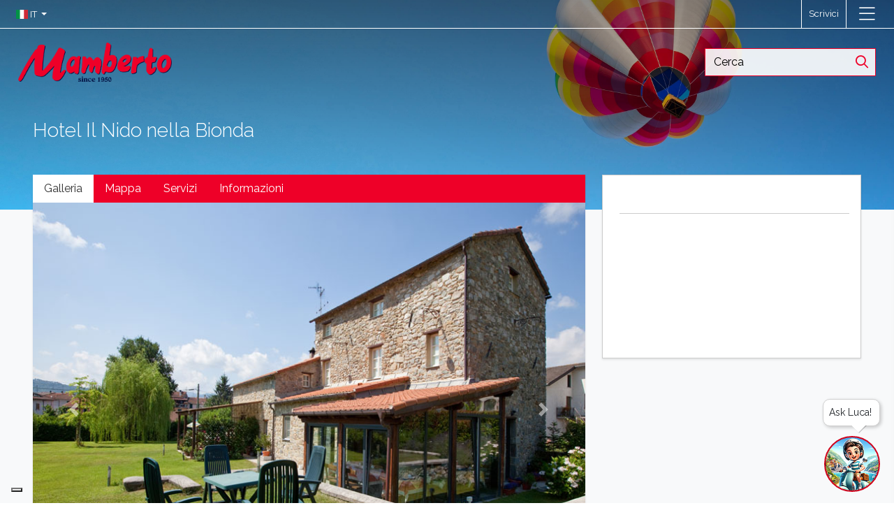

--- FILE ---
content_type: text/html; charset=utf-8
request_url: https://mamberto.com/it/booking/dettagli/italia-a-la-carte-test?ProductCode=HIBRUNIDOB
body_size: 16499
content:



<!DOCTYPE html>
<html lang="it">
<head>
   <meta http-equiv="Content-Type" content="text/html; charset=UTF-8">
   <meta name="viewport" content="width=device-width, initial-scale=1">
   <meta http-equiv="content-language" content="it">




   
   
   <!-- INTEGRAZIONE IUBENDA -->
<script type="text/javascript">
var _iub = _iub || [];
_iub.csConfiguration = {"ccpaAcknowledgeOnDisplay":true,"ccpaApplies":true,"consentOnContinuedBrowsing":false,"enableCcpa":true,"floatingPreferencesButtonDisplay":"bottom-left","invalidateConsentWithoutLog":true,"perPurposeConsent":true,"siteId":2605186,"whitelabel":false,"cookiePolicyId":36491679,"lang":"it", "banner":{ "acceptButtonDisplay":true,"closeButtonRejects":true,"customizeButtonDisplay":true,"explicitWithdrawal":true,"listPurposes":true,"position":"bottom","rejectButtonDisplay":true },
"callback": {
            onPreferenceExpressedOrNotNeeded: function(preference) {
                dataLayer.push({
                    iubenda_ccpa_opted_out: _iub.cs.api.isCcpaOptedOut()
                });
                if (!preference) {
                    dataLayer.push({
                        event: "iubenda_preference_not_needed"
                    });
                } else {
                    if (preference.consent === true) {
                        dataLayer.push({
                            event: "iubenda_consent_given"
                        });
                    } else if (preference.consent === false) {
                        dataLayer.push({
                            event: "iubenda_consent_rejected"
                        });
                    } else if (preference.purposes) {
                        for (var purposeId in preference.purposes) {
                            if (preference.purposes[purposeId]) {
                                dataLayer.push({
                                    event: "iubenda_consent_given_purpose_" + purposeId
                                });
                            }
                        }
                    }
                }
            }
        }
    };
</script>
<script type="text/javascript" src="//cdn.iubenda.com/cs/ccpa/stub.js"></script>
<script type="text/javascript" src="//cdn.iubenda.com/cs/iubenda_cs.js" charset="UTF-8" async></script>






   
   
   			<meta name="robots" content="index, follow">
			<link rel="canonical" href="https://mamberto.com/it/b/italia-a-la-carte-test/hotel-il-nido-nella-bionda-HIBRUNIDOB" />
			<title>Hotel Il Nido nella Bionda</title>



   
   <link href="https://cdn.datagest.it/countryFlags/css/flag-icon.min.css" rel="stylesheet"/>

   
   <link href="https://stackpath.bootstrapcdn.com/bootstrap/4.3.1/css/bootstrap.min.css" rel="stylesheet"/>

   
   <link href="https://cdn.datagest.it/plugins/fontawesome/6.2.0-pro-web/css/all.min.css" rel="stylesheet"/>

   
   <link href="https://cdn.datagest.it/plugins/fontawesome/6.2.0-pro-web/css/v4-shims.min.css" rel="stylesheet"/>

   
   <link href="https://cdn.materialdesignicons.com/5.3.45/css/materialdesignicons.min.css" rel="stylesheet"/>

   
   <link href="https://cdnjs.cloudflare.com/ajax/libs/bootstrap-datepicker/1.9.0/css/bootstrap-datepicker.min.css" rel="stylesheet"/>

   
   <link href="https://cdnjs.cloudflare.com/ajax/libs/bootstrap-daterangepicker/3.0.5/daterangepicker.min.css" rel="stylesheet"/>

   
   <link href="https://cdn.datagest.it/plugins/owlCarousel/2.3.4/assets/owl.carousel.min.css" rel="stylesheet"/>

   <link href="https://cdn.datagest.it/plugins/owlCarousel/2.3.4/assets/owl.theme.default.min.css" rel="stylesheet"/>

   
   <link href="https://cdn.datagest.it/plugins/cookieconsent/3.1.1/cookieconsent.min.css" rel="stylesheet"/>

   
   <link href="/css/commons.css" rel="stylesheet"/>


   <link href="https://cdn.datagest.it/plugins/animate/3.7.2/animate.min.css" rel="stylesheet"/>


   
   
   <link href="https://cdn.datagest.it/plugins/fotorama/4.6.4/css/fotorama.min.css" rel="stylesheet"/>

   <link href="https://cdn.datagest.it/plugins/lightgallery/1.6.12/css/lightgallery.min.css" rel="stylesheet"/>

   
   <link href="https://cdnjs.cloudflare.com/ajax/libs/bootstrap-select/1.13.9/css/bootstrap-select.min.css" rel="stylesheet"/>


   <link href="/bundles/css/style?v=10t-bNl39yxlteTzyYCcwnO08osRGTITxQ2MJA6oolo1" rel="stylesheet"/>

   <link href="/bundles/css/shared.style?v=D7GlCjlKXSOgyzvXace5cBxkj5ttyVTVLYU0-p1Ota01" rel="stylesheet"/>

   <link href="/bundles/css/webbooking.style?v=5drK9dreKDBfu1_-y20dXpmXDLsuBndgsxgzC_6_phU1" rel="stylesheet"/>

   <link href="/bundles/css/webbooking.details?v=hOg7Fg0xmypOzaCu5dMQVCYxDabDfAo2jIhfigWcObI1" rel="stylesheet"/>


   
   <link href="https://cdn.datagest.it/plugins/openlayers/5.3.0/css/ol.css" rel="stylesheet"/>


   <!-- #endregion CSS -->
   <!-- #region Scripts -->
   
   <script src="https://code.jquery.com/jquery-3.4.1.min.js"></script>

   <script src="https://cdn.datagest.it/plugins/moment/2.24.0/moment-with-locales.min.js"></script>

   
   <script src="https://cdn.datagest.it/plugins/popper/1.0/js/popper.min.js"></script>

   <script src="https://stackpath.bootstrapcdn.com/bootstrap/4.3.1/js/bootstrap.min.js"></script>

   
   <script src="https://cdnjs.cloudflare.com/ajax/libs/bootstrap-datepicker/1.9.0/js/bootstrap-datepicker.min.js"></script>

   <script src="https://cdn.datagest.it/plugins/bootstrap-datepicker/1.9.0/locales/bootstrap-datepicker.it.min.js"></script>

   
   <script src="https://cdnjs.cloudflare.com/ajax/libs/bootstrap-daterangepicker/3.0.5/daterangepicker.min.js"></script>

   
   <script src="https://cdn.datagest.it/plugins/dg-webbooking-api/1.1/dg-webbooking-api.min.js"></script>


   
   <script src="/bundles/scripts/shared/commons?v=tgloN3KfqCwUzUHhQDL5oi3fu23ANTbr8ymtNoizlcQ1"></script>

   
   <script src="https://cdn.datagest.it/plugins/OwlCarousel/2.3.4/owl.carousel.min.js"></script>

   
   <script src="https://cdn.datagest.it/plugins/cookieconsent/3.1.1/cookieconsent.min.js"></script>

   
   <script src="https://cdnjs.cloudflare.com/ajax/libs/lazysizes/5.3.2/lazysizes.min.js"></script>


   
   <script src="https://cdn.datagest.it/plugins/stickybits/jquery.stickybits.min.js"></script>

   <script src="https://cdn.datagest.it/plugins/fotorama/4.6.4/js/fotorama.min.js"></script>

   <script src="https://cdn.datagest.it/plugins/lightgallery/1.6.12/js/lightgallery-all.min.js"></script>

   <script src="https://cdnjs.cloudflare.com/ajax/libs/bootstrap-3-typeahead/4.0.2/bootstrap3-typeahead.min.js"></script>

   
   <script src="https://cdnjs.cloudflare.com/ajax/libs/bootstrap-select/1.13.9/js/bootstrap-select.min.js"></script>


   <script src="/bundles/scripts/webbooking/custom/searchpanel-core-functions?v=j3xEBWX0H8EhUR0cJPusPXUidM0d95DKu6ixDFXu2AM1"></script>

   <script src="/bundles/scripts/webbooking/custom/searchpanel-index?v=pa38kO1mNYvuaBaopsOCMCNVYpZL5y-nawiSq5c-em41"></script>

   <script src="https://cdn.datagest.it/plugins/dg-translateToAbal/1.0/TranslateToAbal.js"></script>

   <script src="/bundles/scripts/webbooking/custom/details?v=LPcgnpLxH6ZWQjdOIH-GvLQjhnEo4yWxW-CtFNJo1M41"></script>


   
   <script src="https://cdn.datagest.it/plugins/openlayers/5.3.0/js/ol.min.js"></script>


   <script>
   var CurrentCultureISOCode = "it";
   var CurrentLanguageDateFormat = "";
   function LoadPageContent() {
      // Carica via Ajax il contenuto della pagina; la funzione è nel file details.js incluso con `bundles/scripts/webbooking/custom/details`
		InitializeDetailsPage("https://mamberto.com/umbraco/Surface/Api_Booking_Details_Stays/Details?dg-lng=it&PanelName=italia-a-la-carte-test&SearchId=cce56729-58c9-4282-9e4e-e3dc659be60a&ProductCode=HIBRUNIDOB&OfferId=00000000-0000-0000-0000-000000000000&PageId=ca8a4469-4323-46eb-b240-98784d2a97a9&FromGoogleThingsToDo=False&FromResultBox=false&Sm=false&OCCatalogResultGuid=315863bc-51d0-4ef8-8e67-df4898b33921");
   }
   </script>


   
   
   
<script>
function setCookie(name,value,days) {
    var expires = "";
    if (days) {
        var date = new Date();
        date.setTime(date.getTime() + (days*24*60*60*1000));
        expires = "; expires=" + date.toUTCString();
    }
    document.cookie = name + "=" + (value || "")  + expires + "; path=/";
}
function getCookie(name) {
    var nameEQ = name + "=";
    var ca = document.cookie.split(';');
    for(var i=0;i < ca.length;i++) {
        var c = ca[i];
        while (c.charAt(0)==' ') c = c.substring(1,c.length);
        if (c.indexOf(nameEQ) == 0) return c.substring(nameEQ.length,c.length);
    }
    return null;
}
function eraseCookie(name) {   
    document.cookie = name +'=; Path=/; Expires=Thu, 01 Jan 1970 00:00:01 GMT;';
}
</script>

<script>
// Initialize the data layer for Google Tag Manager (this should mandatorily be done before the Cookie Solution is loaded)
window.dataLayer = window.dataLayer || [];
function gtag() {
dataLayer.push(arguments);
}
// Default consent mode is "denied" for both ads and analytics, but delay for 2 seconds until the Cookie Solution is loaded
gtag("consent", "default", {
ad_storage: "denied",
analytics_storage: "denied",
wait_for_update: 2000 // milliseconds
});
// Improve ad click measurement quality (optional)
gtag('set', 'url_passthrough', true);
// Further redact your ads data (optional)
gtag("set", "ads_data_redaction", true);
// Google Tag Manager
(function(w, d, s, l, i) {
w[l] = w[l] || [];
w[l].push({
'gtm.start': new Date().getTime(),
event: 'gtm.js'
});
var f = d.getElementsByTagName(s)[0],
j = d.createElement(s),
dl = l != 'dataLayer' ? '&l=' + l : '';
j.async = true;
j.src =
'https://www.googletagmanager.com/gtm.js?id=' + i + dl;
f.parentNode.insertBefore(j, f);
})(window, document, 'script', 'dataLayer', 'GTM-NF5RK9V'); 
</script>




</head>

<body id="body" class="bg-7 ">
   
   
   




   

<HEADER data-dg-widgetType="site3_widgets_header" class="site-header">

<header class="site-header">
   <div class="header-fixed">
      <div class="container-fluid">
         
         
      </div>
      
      <div class="menu-1_top_bar">
         <div class="login_desk">
            

               <a class="b2b_label" style="display:none;" data-dg-hide-when-logged href="/it/booking/login" dg-role="show-login-form">
                  <i class="far fa-lock-alt pr-2"></i><span style="color:#fff;margin-right:10px;">Login</span>
               </a>

               <a class="" style="display:none;" data-dg-hide-when-logged href="/it/booking/signup" target="_self"><i class="far fa-user pr-2"></i><span style="color:#fff;margin-right:10px;">Registrati</span></a>

               <a class="" data-dg-show-when-logged style="display: none;" href="/it/booking/advanced-customer-area">

                  <i class="fal fa-user mr-1"></i><span  class="text-b2b"> <span dg-role='user-name'></span><span>

               </a>

               <a class="" data-dg-show-when-logged style="display: none;" href="/it/booking/search-booking-files">

                  <i class="far fa-binoculars pr-2"></i><span title="Ricerca Pratiche" style="color:#fff">Ric. Pratiche</span>

               </a>

               <a dg-role="logout-link" class="" data-dg-show-when-logged="" style="display: none;" href="/umbraco/Surface/Api_Booking_Auth/Logout?dg-lng=it" target="_self">

                  <i class="fas fa-sign-out pr-2"></i><span title="logout" style="color:#fff">Logout</span>

               </a>
         </div>
         
         <div class="mobile_login">
            <div class="cont_titulo_menu" onclick="menu()">
               <div class="cont_titulo">
                  <p>
                     Area Riservata
                     
                  </p>
               </div>
            </div>
            <div class="cont_menu">
               <div class="cont_icon_trg disable" style="">
                  <svg width="46px" height="38px" viewBox="0 0 46 38" version="1.1" xmlns="http://www.w3.org/2000/svg" xmlns:xlink="http://www.w3.org/1999/xlink">
                     <defs>
                        <filter x="-50%" y="-50%" width="200%" height="200%" filterUnits="objectBoundingBox" id="filter-1">
                           <feOffset dx="0" dy="-2" in="SourceAlpha" result="shadowOffsetOuter1"></feOffset>
                           <feGaussianBlur stdDeviation="1.5" in="shadowOffsetOuter1" result="shadowBlurOuter1"></feGaussianBlur>
                           <feColorMatrix values="0 0 0 0 0   0 0 0 0 0   0 0 0 0 0  0 0 0 0.0813575634 0" in="shadowBlurOuter1" type="matrix" result="shadowMatrixOuter1"></feColorMatrix>
                           <feMerge>
                              <feMergeNode in="shadowMatrixOuter1"></feMergeNode>
                              <feMergeNode in="SourceGraphic"></feMergeNode>
                           </feMerge>
                        </filter>
                     </defs>
                     <g id="Page-1" stroke="none" stroke-width="1" fill="#fff" fill-rule="evenodd" sketch:type="MSPage">
                        <polygon id="Triangle-1" fill="#fff" filter="url(#filter-1)" sketch:type="MSShapeGroup" points="23 7 39 24 7 24 "></polygon>
                     </g>
                  </svg>
               </div>
               <div class="cont_drobpdown_menu disable">
                  <ul>
                     

                        <li class="">

                           <a class="b2b_label" style="display:none;" data-dg-hide-when-logged href="/it/booking/login" dg-role="show-login-form">

                              <i class="far fa-lock-alt pr-2"></i><span style="color:#fff;margin-right:10px;">Login</span>

                           </a>

                        </li>

                        <li class="">

                           <a class="" style="display:none;" data-dg-hide-when-logged href="/it/booking/signup" target="_self"><i class="far fa-user pr-2"></i><span style="color:#fff;margin-right:10px;">Registrati</span></a>

                        </li>

                        <li class="">

                           <a class="" data-dg-show-when-logged style="display: none;" href="/it/booking/advanced-customer-area">

                              <i class="fal fa-user mr-1"></i><span  class="text-b2b"> <span dg-role='user-name'></span><span>

                           </a>

                        </li>

                        <li class="">

                           <a class="" data-dg-show-when-logged style="display: none;" href="/it/booking/search-booking-files">

                              <i class="far fa-binoculars pr-2"></i><span title="Ricerca Pratiche" style="color:#fff">Ric. Pratiche</span>

                           </a>

                        </li>

                        <li class="d-flex align-items-center">

                           <a dg-role="logout-link" class="" data-dg-show-when-logged="" style="display: none;" href="/umbraco/Surface/Api_Booking_Auth/Logout?dg-lng=it" target="_self">

                              <i class="fas fa-sign-out pr-2"></i><span title="logout" style="color:#fff">Logout</span>

                           </a>

                        </li>

                     <li class="d-flex align-items-center">
                        
                     </li>
                  </ul>

               </div>
            </div>
         </div>
         
         <div class="col-lg-auto d-flex justify-content-end px-0">
            <ul class="language">
                  <li class="list-inline-item dropdown ml-auto">

                     <a class="dropdown-toggle" href="#" data-toggle="dropdown" role="button" aria-haspopup="true" aria-expanded="false">

                        <small>

                           <i class="flag-icon flag-icon-it"></i><span class="label"> IT </span><span class="caret"></span>

                        </small>

                     </a>

                     <ul class="dropdown-menu bg-6 px-2 language-dropdown">

                           <li><a href="/en"><i class="flag-icon flag-icon-gb"></i> EN</a></li>

                     </ul>

                  </li>
            </ul>
               <ul class="cart">
                  <li class="d-flex align-items-center cart-button">

                     <a class="" data-dg-cart style="display: none;" href="/it/booking/pagamento" target="_top">
                        <i class="far fa-shopping-cart pr-2"></i><span title="carrello" style="color:#fff">Carrello</span>
                        <span data-dg-cart-count-items class="cart-counter">
                           
                        </span>
                     </a>


                  </li>
               </ul>
         </div>
         

         <div class="generic-top-info">
            


<a href="/it/contatti" title="Scrivici" target="_blank">
    Scrivici
</a>
<a href="/it/contatti" title="Scrivici" target="_blank">
    
</a>





            
         </div>
      </div>
      <div class="full">
         <div class="main_bar">
            <div class="logo">
               


<a href="/it/home" title="Home" target="_self">
    <img src="https://mamberto.com/media/1959/logo_rosso-nero.png" alt="logo rosso nero" title="Home" class="img-fluid">
</a> 
<a href="/it/home" title="Home" target="_self">
    
</a>





            </div>
            


<nav class="navbar navbar-expand-lg w-100 px-0">
   <button class="navbar-toggler collapsed" type="button" data-toggle="collapse" data-target="#main-nav-1" aria-controls="navbarColor01" aria-expanded="false" aria-label="Toggle navigation">
      <i class="fas fa-bars color-5"></i>
   </button>
   <!-- bottone che collassa il menu in versione mobile -->
   <div class="navbar-collapse collapse" id="main-nav-1">
      <ul class="navbar-nav">

               <!-- li.position-static elimina la posizione relativa -->
                  <li class="nav-item dropdown position-static col_2">
                     <a href="#" class="nav-link dropdown-toggle " data-toggle="dropdown" data-target="#">Selezione Prodotti Mamberto</a>
                        <div class="dropdown-menu w-100 top-auto px-lg-2 px-0">
      <div class="row no-gutters w-100">
         <!--prende la prima voce che non ha link-->
            <div class="col- align-items-lg-start blocchi ">
               <p>Tipologia di Struttura</p>
                  <a title="Hotels" href="https://mamberto.com/it/tipologia-di-struttura/ospitalita-hotel"  class="nav-link ">Hotels</a>
                  <a title="Residences e Appartamenti" href="https://mamberto.com/it/tipologia-di-struttura/ospitalita-residences"  class="nav-link ">Residences e Appartamenti</a>
                  <a title="Villaggi Vacanze" href="https://mamberto.com/it/tipologia-di-struttura/villaggi-vacanze"  class="nav-link ">Villaggi Vacanze</a>
                  <a title="Agriturismi" href="https://mamberto.com/it/tipologia-di-struttura/agriturismi"  class="nav-link ">Agriturismi</a>
                  <a title="Camping" href="https://mamberto.com/it/tipologia-di-struttura/camping"  class="nav-link ">Camping</a>
            </div>
            <div class="col- align-items-lg-start blocchi ">
               <p>Tipologia di Accomodation</p>
                  <a title="Family" href="https://mamberto.com/it/tipologia-di-accomodation/family"  class="nav-link ">Family</a>
                  <a title="Pet Friendly" href="https://mamberto.com/it/tipologia-di-accomodation/pet-friendly"  class="nav-link ">Pet Friendly</a>
                  <a title="Luxury" href="https://mamberto.com/it/tipologia-di-accomodation/luxury"  class="nav-link ">Luxury</a>
                  <a title="Wellness" href="https://mamberto.com/it/tipologia-di-accomodation/wellness"  class="nav-link ">Wellness</a>
                  <a title="Charme" href="https://mamberto.com/it/tipologia-di-accomodation/charme"  class="nav-link ">Charme</a>
                  <a title="Sport" href="https://mamberto.com/it/tipologia-di-accomodation/sport"  class="nav-link ">Sport</a>
                  <a title="Nel Verde" href="https://mamberto.com/it/tipologia-di-accomodation/nel-verde"  class="nav-link ">Nel Verde</a>
                  <a title="Sul Mare" href="https://mamberto.com/it/tipologia-di-accomodation/sul-mare"  class="nav-link ">Sul Mare</a>
            </div>

         <!-- NECESSARIO AGGIUNGERE COLONNE IN QUESTO CASO CON COL-AUTO PER RENDERE INLINE TUTTE LE VOCI INTERNE -->
      </div>
   </div>

                  </li>
               <li class="nav-item  ">
                  <a href="https://mamberto.com/it/gruppi/gruppi" class="nav-link px-xxl-4 px-auto"  title="Gruppi">Gruppi</a>
               </li>
               <li class="nav-item  ">
                  <a href="https://mamberto.com/it/lagenzia-di-viaggi/agenzia-viaggi" class="nav-link px-xxl-4 px-auto"  title="Agenzia Viaggi">Agenzia Viaggi</a>
               </li>
               <li class="nav-item  ">
                  <a href="https://congress.mamberto.com/" class="nav-link px-xxl-4 px-auto" target=&quot;blank&quot; title="Congress">Congress</a>
               </li>
               <li class="nav-item  ">
                  <a href="https://mamberto.com/it/mamberto-viaggi/lavora-con-noi" class="nav-link px-xxl-4 px-auto"  title="Lavora con Noi">Lavora con Noi</a>
               </li>
               <li class="nav-item  ">
                  <a href="https://mamberto.com/it/contatti" class="nav-link px-xxl-4 px-auto"  title="Reparti e Contatti">Reparti e Contatti</a>
               </li>
      </ul>
   </div>
</nav>









            <div class="search desk">
               


<input id="autocomplete-test"
       name="autocomplete-test" type="text"
       class="form-control dg-multiautocomplete-widget"       
       data-dg-ID="autocomplete-test"
       data-dg-AutocompleteUrl="/umbraco/Surface/Site3Widgets/GetMultiAutocompleteValues?dg-lng=it"
       placeholder="Cerca"
       data-dg-AutocompleteDelay="200"
       data-dg-AutocompleteItems="20"
       data-dg-AutocompleteMinLength="3"
       data-dg-multiAutocompleteShowDestinations="True"
       data-dg-multiAutocompleteShowProducts="True"
       data-dg-multiAutocompleteShowOffers="True"
       data-dg-language="it"
       data-dg-searchResultsurl=" /umbraco/Surface/Search/GetSearchResultPageUrl?dg-lng=it"
       />
<div class="autocomplete-no-results hidden d-none"> Nessun Risultato Trovato</div>
<div class="error-message text-danger text-center"></div>

            </div>
         </div>
      </div>
   </div>
</header>


</HEADER>


<div class="modal fade" dg-role="login-modal" tabindex="-1" role="dialog" aria-hidden="true">
    <div class="modal-dialog" role="document">
        <div class="modal-content">
            <div class="modal-header">
                <h5 class="modal-title">EFFETTUA IL LOGIN</h5>
                <button type="button" class="close" data-dismiss="modal" aria-label="Close">
                    <span aria-hidden="true">&times;</span>
                </button>
            </div>
            <div class="modal-body">
                <form dg-role="login-form" data-dg-return-url="https://mamberto.com/it/booking/dettagli/italia-a-la-carte-test?ProductCode=HIBRUNIDOB" name="login-form" action="/umbraco/Surface/Api_Booking_Auth/Login?dg-lng=it" method="post">
                    <div class="form-group">
                        <label for="username">Username</label>
                        <input dg-role="login-username" type="text" name="username" id="username" class="form-control" placeholder="Inserisci qui il tuo username">
                        <span class="d-none">Inserisci il tuo username per effettuare l&#39;accesso</span>
                    </div>
                    <div class="form-group">
                       <label for="password">Password:</label>
                       <div>
                          <input id="password" dg-role="login-password" type="password" name="password" class="form-control" placeholder="Inserisci qui la password">
                          <span dg-role="password_icon" id="password_icon" class="fas fa-eye-slash field-icon"></span>
                       </div>
                       <span class="d-none">Inserisci la tua password per effettuare l&#39;accesso</span>
                    </div>
                    
                    <div class="text-center">
                        <div dg-role="login-failed" class="hidden d-none">
                            Login non riuscito
                        </div>
                        <div dg-role="login-loading" class="hidden d-none">
                            Login in corso...
                        </div>
                        <button dg-role="login-btn" type="submit" class="btn btn-1">
                            <span>Accedi</span>
                        </button>
                    </div>
                </form>
                                        <div class="my-2 text-center">
                            <a href="#recover-form" data-toggle="collapse"
                               title="Password Dimenticata" class="lost-pass color-6">Password Dimenticata</a>
                        </div>
                    <form id="recover-form" class="collapse" action="/umbraco/Surface/Api_Booking_Auth/RecoverPassword?dg-lng=it">
                        <div class="form-group">
                            <hr />
                        </div>
                        <div class="form-group">
                            <label for="recover-username">Nome utente:</label>
                            <input type="text" class="form-control" id="recover-username" placeholder="Inserisci qui il tuo username o la tua email">
                        </div>
                        <div class="form-group text-center">
                            <button type="submit" class="btn btn-sm btn-1 on-loaded color-6">Conferma</button>
                            <div class="on-loading">Recupero password in corso...</div>
                        </div>
                        <div class="form-group message-container"
                             data-dg-username-required="Inserisci la tua username per recuperare la password"
                             data-dg-username-invalid="Username non trovato"
                             data-dg-unknow-error="Recupero password fallito"
                             data-dg-on-success="Password inviata via mail">

                        </div>
                    </form>
            </div>

        </div>
    </div>
</div>


<script>

    $(document).ready(function () {

        $(window).scroll(function () {

            var scroll = $(window).scrollTop();

            if (scroll > 50) {

                $(".header-fixed").addClass("resized");

            } else {

                $(".header-fixed").removeClass("resized");

            }

        });

    });

    var c = 0;
    function menu() {
        if (c % 2 == 0) {
            document.querySelector('.cont_drobpdown_menu').className = "cont_drobpdown_menu active";
            document.querySelector('.cont_icon_trg').className = "cont_icon_trg active";
            c++;
        } else {
            document.querySelector('.cont_drobpdown_menu').className = "cont_drobpdown_menu disable";
            document.querySelector('.cont_icon_trg').className = "cont_icon_trg disable";
            c++;
        }
    }

</script>


<script>
    $(document).ready(function () {
        $("#OpenForm").click(function () {
            $(".feedback_form_area").animate({
                width: "toggle"
            });
        });
    });
</script>
   













<span hidden dg-role="check-login" data-dg-check-url="/umbraco/Surface/Api_Booking_Auth/CheckUserIsLoggedUrl?dg-lng=it"></span>
<span hidden dg-role="check-cart" data-dg-check-url="/umbraco/Surface/BaseSurface/CheckCartButtonVisibility?dg-lng=it"></span>
<span hidden dg-role="check-currencies" data-dg-check-url="/umbraco/Surface/BaseSurface/CheckCurrencies?dg-lng=it"></span>


<div id="page-content">





<div hidden id="basic-data" data-dg-info="{
  &quot;ProductCode&quot;: &quot;HIBRUNIDOB&quot;,
  &quot;MainServiceCode&quot;: null,
  &quot;productTitleInUrl&quot;: null,
  &quot;ProviderCode&quot;: &quot;&quot;,
  &quot;IsOffer&quot;: false,
  &quot;StartDate&quot;: &quot;07012026&quot;,
  &quot;EndDate&quot;: null,
  &quot;IsRoundTrip&quot;: false,
  &quot;ProductName&quot;: &quot;Hotel Il Nido nella Bionda&quot;,
  &quot;ProductImageUrl&quot;: &quot;https://mamberto.com/media/1383/_mg_1448-web.jpg&quot;,
  &quot;ProductRatingCode&quot;: null,
  &quot;ToServiceType&quot;: null,
  &quot;PanelName&quot;: &quot;italia-a-la-carte-test&quot;,
  &quot;Groups&quot;: &quot;[A2]&quot;,
  &quot;SearchId&quot;: &quot;cce56729-58c9-4282-9e4e-e3dc659be60a&quot;,
  &quot;PaymentBaseActionUrl&quot;: &quot;/it/booking/pagamento&quot;,
  &quot;ProductStatusCode&quot;: null,
  &quot;PageId&quot;: &quot;ca8a4469-4323-46eb-b240-98784d2a97a9&quot;,
  &quot;OnlineCatalogProductTypeGuid&quot;: &quot;7c592355-71ac-4fab-947f-b02380aa96cd&quot;,
  &quot;TemplateUrl&quot;: &quot;booking3_details_boxes_basicData&quot;,
  &quot;CurrentPageUrl&quot;: null,
  &quot;ClientNationality&quot;: null,
  &quot;DepositPayments&quot;: null,
  &quot;DiscardNotAvailableProducts&quot;: true,
  &quot;DiscountCategories&quot;: null,
  &quot;Destination&quot;: null,
  &quot;CityCode&quot;: null,
  &quot;DstCode&quot;: null,
  &quot;Address&quot;: null,
  &quot;ZipCode&quot;: null,
  &quot;AvesIataCode&quot;: null,
  &quot;NationCode&quot;: null,
  &quot;PhoneNumbers&quot;: [],
  &quot;PaxList&quot;: [
    {
      &quot;RoomRPH&quot;: &quot;001&quot;,
      &quot;RPH&quot;: &quot;001&quot;,
      &quot;AvesCategoryCode&quot;: &quot;AD&quot;,
      &quot;BirthIsoDate&quot;: &quot;00010101&quot;,
      &quot;Age&quot;: &quot;&quot;
    },
    {
      &quot;RoomRPH&quot;: &quot;001&quot;,
      &quot;RPH&quot;: &quot;002&quot;,
      &quot;AvesCategoryCode&quot;: &quot;AD&quot;,
      &quot;BirthIsoDate&quot;: &quot;00010101&quot;,
      &quot;Age&quot;: &quot;&quot;
    }
  ],
  &quot;StatisticCode1&quot;: null,
  &quot;StatisticCode2&quot;: null,
  &quot;StatisticCode3&quot;: null,
  &quot;StatisticCode4&quot;: null,
  &quot;StatisticCode5&quot;: null,
  &quot;StatisticCode6&quot;: null,
  &quot;FromResultBox&quot;: false,
  &quot;Sm&quot;: false
}">
</div>








<div class="container-fluid box-header headerbox-stay background-img " style="background-image:url(&#39;https://mamberto.com/media/2159/balloon-on-blue-sky.jpg&#39;) ">   
   <div class="container">
      <div class="row">
         <div class="col-12">
            <h1 class="size-1">Hotel Il Nido nella Bionda </h1>
            <h3 class="size-6"></h3>
            <p></p>
         </div>
      </div>
   </div>
</div>


<div id="page" class="bg-7 main-container stays-container">
   <div class="container">
      <div class="row no-gutters">
         <div class="col-lg-8 col-12 bg-5" style="position:relative;top:-50px;box-shadow: 0 2px 3px rgba(0,0,0,0.09);">
            <div data-dg-sticky data-dg-scroll-menu class="content-menu">
               <ul class="nav">
                     <li class="nav-item">
                        <a data-dg-scroll-to class="nav-link active" href="#carousel-box">Galleria</a>
                     </li>
                                                         <li class="nav-item">
                        <a data-dg-scroll-to class="nav-link" href="#map">Mappa</a>
                     </li>
                                       <li class="nav-item">
                        <a data-dg-scroll-to class="nav-link" href="#facilities">Servizi</a>
                     </li>
                                                         <li class="nav-item">
                        <a data-dg-scroll-to class="nav-link" href="#fields">Informazioni</a>
                     </li>
                                                                     </ul>
            </div>

            


<div id="carousel-box" dg-role="carousel" data-dg-scroll-target class="box-section-gallery page-header" style=";">
   <div id="lightgallery-container">
      <div id="lightgallery" dg-role="lightgallery" class="h-100 carousel-inner carousel slide" data-ride="carousel">
            <a href="https://mamberto.com/media/1383/_mg_1448-web.jpg" class="carousel-item h-100 align-items-center justify-content-center active">
               <img class="carousel-img d-block" data-dg-index="i" src="https://mamberto.com/media/1383/_mg_1448-web.jpg" alt=" mg 1448 web">
            </a>
            <a href="https://mamberto.com/media/1384/_mg_1438-web.jpg" class="carousel-item h-100 align-items-center justify-content-center ">
               <img class="carousel-img d-block" data-dg-index="i" src="https://mamberto.com/media/1384/_mg_1438-web.jpg" alt=" mg 1438 web">
            </a>
            <a href="https://mamberto.com/media/1385/_mg_1309-web.jpg" class="carousel-item h-100 align-items-center justify-content-center ">
               <img class="carousel-img d-block" data-dg-index="i" src="https://mamberto.com/media/1385/_mg_1309-web.jpg" alt=" mg 1309 web">
            </a>
            <a href="https://mamberto.com/media/1389/_02y9528-web.jpg" class="carousel-item h-100 align-items-center justify-content-center ">
               <img class="carousel-img d-block" data-dg-index="i" src="https://mamberto.com/media/1389/_02y9528-web.jpg" alt=" 02y9528 web">
            </a>
      </div>
         <a class="carousel-control-prev" href="#lightgallery" role="button" data-slide="prev">
            <span class="carousel-control-prev-icon" aria-hidden="true"></span>
            <span class="sr-only">Previous</span>
         </a>
         <a class="carousel-control-next" href="#lightgallery" role="button" data-slide="next">
            <span class="carousel-control-next-icon" aria-hidden="true"></span>
            <span class="sr-only">Next</span>
         </a>
   </div>
</div>
            
   <div id="descriptions" class=" box-section" data-dg-scroll-target style="">
                     <!-- product description -->
         <div class="field-content"><div id="tw-target-text-container" class="tw-ta-container hide-focus-ring tw-nfl">
<div id="tw-target-text-container">
<p align="left"><span>Il </span><span>bed &amp; breakfast Il Nido Nella Bionda è l'ideale per trascorrere una rilassante vacanza e un buon punto di partenza per raggiungere località della Val di Vara e della provincia di La Spezia.<br /></span>Recentemente ristrutturato, mantenendo ed evidenziando opere murarie in pietra e travi in legno, il Nido della Bionda nasce da una casa di pietra del 700 e propone camere dai pavimenti in cotto, dotate di soffitti con travi a vista e alcune con pareti in pietra, arredate facendo convivere l'antico ed il moderno. Le camere dispongono di TV e frigorifero, aria condizionata, asciugacapelli, wi-fi.<br />Un giardino con piscina e una bella terrazza contribuiscono a rendere ancor più rilassante la permanenza dell'ospite. Per la prima colazione viene allestito un buffet rinforzato da gustare nella veranda.</p>
</div>
</div></div>

   </div>            
      <div id="map" data-dg-scroll-target class=" box-section" style=";">
            <div class="row">
               <div class="col-12">
                  <h2 class="box-title">Mappa</h2>
               </div>
            </div>

         <div id="mapId" class="map-container"></div>
         <script>
            // Init layer
            var baseMapLayer = new ol.layer.Tile({
                source: new ol.source.OSM()
            });

            // Init Marker style
            var markerStyle = new ol.style.Style({
               image: new ol.style.Icon({
                  opacity: 1,
                  src: '/images/map-marker.png',
                  scale: 0.8
              }),
               text: new ol.style.Text({
                  font: 'bold 14px sans-serif',
                  padding: [2,3,2,3],
                  text: decodeHTML('Hotel Il Nido nella Bionda'),
                  fill: new ol.style.Fill({ color: '#970909' }),
                  stroke: new ol.style.Stroke({
                     color: '#f2f1f1e6',
                     width: 3
                  }),
                  offsetX: 70,
                  offsetY: 20,
               })
            })
            // Create point for marker
            var marker = new ol.Feature({
                geometry: new ol.geom.Point(
                    ol.proj.fromLonLat([9.722827, 44.238226])
               )
            });
            // Create marker layer
            var markerLayer = new ol.layer.Vector({
               source: new ol.source.Vector({
                  features: [marker]
               }),
               style: markerStyle
            });

            // Init Map with layers
            var map = new ol.Map({
                target: 'mapId',
               layers: [baseMapLayer, markerLayer],
                view: new ol.View({
                    center: ol.proj.fromLonLat([9.722827, 44.238226]),
                    zoom: 17
                })
            });

            // Assegna la mappa al div che la contiene per renderla accessibile in seguito (es ripristinare l'altezza)
            $("#map").data('map', map);
         </script>
      </div>
            
<div id="facilities" data-dg-scroll-target class=" box-section tab-pane" role="tabpanel" aria-labelledby="facilities-tab" style=";">
      <h2 class="box-title">Servizi </h2>

   <div class="GeneralContainer d-flex" style="flex-wrap:wrap;">

         <div class="col-12 col-md-6 facilities-container">
            <div class="row">
               <div class="col-12 p-0 detailsInfoSection">Servizi Struttura </div>
            </div>
               <div class="row facilities-row">
                  <div class="col-12 p-0">
                     <div class="d-flex align-items-center">
                           <i class="fal fa-swimmer facility-icon" dg-role="tooltip" data-placement="top" title="Piscina"></i>
                        <span class="facility-title">Piscina</span>
                     </div>
                  </div>
               </div>
               <div class="row facilities-row">
                  <div class="col-12 p-0">
                     <div class="d-flex align-items-center">
                           <i class="fas fa-paw facility-icon" dg-role="tooltip" data-placement="top" title="Animali ammessi"></i>
                        <span class="facility-title">Animali ammessi</span>
                     </div>
                  </div>
               </div>
               <div class="row facilities-row">
                  <div class="col-12 p-0">
                     <div class="d-flex align-items-center">
                           <i class="fas fa-broadcast-tower facility-icon" dg-role="tooltip" data-placement="top" title="Wifi in tutta la struttura"></i>
                        <span class="facility-title">Wifi in tutta la struttura</span>
                     </div>
                  </div>
               </div>
               <div class="row facilities-row">
                  <div class="col-12 p-0">
                     <div class="d-flex align-items-center">
                           <i class="fal fa-parking-circle facility-icon" dg-role="tooltip" data-placement="top" title="Parcheggio"></i>
                        <span class="facility-title">Parcheggio</span>
                     </div>
                  </div>
               </div>
               <div class="row facilities-row">
                  <div class="col-12 p-0">
                     <div class="d-flex align-items-center">
                           <i class="far fa-flower-tulip facility-icon" dg-role="tooltip" data-placement="top" title="Giardino"></i>
                        <span class="facility-title">Giardino</span>
                     </div>
                  </div>
               </div>
               <div class="row facilities-row">
                  <div class="col-12 p-0">
                     <div class="d-flex align-items-center">
                           <i class="fas fa-blanket facility-icon" dg-role="tooltip" data-placement="top" title="Biancheria"></i>
                        <span class="facility-title">Biancheria</span>
                     </div>
                  </div>
               </div>
         </div>

         <div class="col-12 col-md-6 facilities-container">
            <div class="row">
               <div class="col-12 p-0">
                  <div class="detailsInfoSection">Servizi Sistemazione</div>
               </div>
            </div>
               <div class="row facilities-row">
                  <div class="col-12 p-0">
                     <div> 
                           <i class="fas fa-wifi facility-icon" dg-role="tooltip" data-placement="top" title="WiFi"></i>
                        <span class="facility-title">WiFi</span>
                     </div>
                  </div>
               </div>
               <div class="row facilities-row">
                  <div class="col-12 p-0">
                     <div> 
                           <i class="fas fa-wheelchair facility-icon" dg-role="tooltip" data-placement="top" title="Attrezzata per disabili"></i>
                        <span class="facility-title">Attrezzata per disabili</span>
                     </div>
                  </div>
               </div>
               <div class="row facilities-row">
                  <div class="col-12 p-0">
                     <div> 
                           <i class="fas fa-baby-carriage facility-icon" dg-role="tooltip" data-placement="top" title="Culla"></i>
                        <span class="facility-title">Culla</span>
                     </div>
                  </div>
               </div>
               <div class="row facilities-row">
                  <div class="col-12 p-0">
                     <div> 
                           <i class="fas fa-restroom facility-icon" dg-role="tooltip" data-placement="top" title="WC Privato"></i>
                        <span class="facility-title">WC Privato</span>
                     </div>
                  </div>
               </div>
               <div class="row facilities-row">
                  <div class="col-12 p-0">
                     <div> 
                           <i class="fas fa-toilet facility-icon" dg-role="tooltip" data-placement="top" title="Bidet"></i>
                        <span class="facility-title">Bidet</span>
                     </div>
                  </div>
               </div>
               <div class="row facilities-row">
                  <div class="col-12 p-0">
                     <div> 
                           <i class="fas fa-shower facility-icon" dg-role="tooltip" data-placement="top" title="Doccia"></i>
                        <span class="facility-title">Doccia</span>
                     </div>
                  </div>
               </div>
               <div class="row facilities-row">
                  <div class="col-12 p-0">
                     <div> 
                           <i class="fas fa-wind facility-icon" dg-role="tooltip" data-placement="top" title="Asciugacapelli"></i>
                        <span class="facility-title">Asciugacapelli</span>
                     </div>
                  </div>
               </div>
               <div class="row facilities-row">
                  <div class="col-12 p-0">
                     <div> 
                           <i class="fas fa-satellite-dish facility-icon" dg-role="tooltip" data-placement="top" title="Tv Sat"></i>
                        <span class="facility-title">Tv Sat</span>
                     </div>
                  </div>
               </div>
               <div class="row facilities-row">
                  <div class="col-12 p-0">
                     <div> 
                           <i class="fas fa-refrigerator facility-icon" dg-role="tooltip" data-placement="top" title="Frigo"></i>
                        <span class="facility-title">Frigo</span>
                     </div>
                  </div>
               </div>
               <div class="row facilities-row">
                  <div class="col-12 p-0">
                     <div> 
                           <i class="far fa-cabinet-filing facility-icon" dg-role="tooltip" data-placement="top" title="Armadio/Guardaroba"></i>
                        <span class="facility-title">Armadio/Guardaroba</span>
                     </div>
                  </div>
               </div>

         </div>
   </div>
</div>
               <div class="line-loader-container">
      <div class="box-title">
         <div class="lineLoader" style="width:270px;height:30px"></div>
      </div>
      <div class="box-content" style="display:flex; flex-direction:column">
         <div class="" style="display:flex; justify-content:flex-start; align-items:center">
            <div class="lineLoader" style="width:100px;height:15px"></div>
         </div>
         <div class="">
            <div class="lineLoader" style="width:90px;height:15px"></div>
         </div>
         <div class="">
            <div class="lineLoader" style="width:100px;height:15px"></div>
            <div class="lineSpace" style="height:15px"></div>
         </div>

         <div class="lineLoader" style="width:180px;height:18px"></div>
         <div class="lineSpace" style="height:25px"></div>
         <div class="lineLoader" style="width:100%;height:24px"></div>
         <div class="lineSpace" style="height:18px"></div>
         <div class="lineLoader" style="width:100%;height:40px"></div>
      </div>
   </div>
                        
<div id="fields" class=" box-section" data-dg-scroll-target role="tabpanel" aria-labelledby="fields-tab" style="">
      <div class="row mb-3 mt-0">
         <div class="col-12">
            <h2 class="box-title py-1">Informazioni </h2>
         </div>
      </div>
            <div class="field-title">Posizione</div>
      <div class="field-content">
<p><span> Il “Nido nella Bionda” è a due passi dall’uscita autostradale A-12 (Genova-Livorno) e dalla statale SS. 1 Aurelia che conduce verso Genova, si trova a circa 16 km dal mare e dalla spiaggia e a circa 50 mt dal centro di Brugnato. </span></p>      </div>
         <div class="field-title">Distanze</div>
      <div class="field-content">
<ul>
<li><strong>Aeroporto di Genova</strong> a circa 85 km.</li>
<li><strong>Stazione ferroviaria</strong> di Levanto a circa 20 km</li>
<li><strong>Cinque Terre</strong> a circa 29 km.</li>
<li><strong>Portovenere</strong> a circa 44 km.</li>
</ul>      </div>
         <div class="field-title">Piscina</div>
      <div class="field-content">
<p> </p>
<p> </p>      </div>
         <div class="field-title">Info utili &amp; Generali</div>
      <div class="field-content">
<ul>
<li><strong>Check-in</strong> dalle ore 14:00 alle ore 20:00.</li>
<li><strong>Check-out</strong> dalle ore 8:00 alle ore 11:00.</li>
<li><strong>Prima colazione</strong> a buffet rinforzato.</li>
<li><strong>Lettino bimbi</strong> su richiesta.</li>
<li><strong>Piscina</strong> di 4 m x 8 m, aperta circa dal 1/5 al 15/10, meteo permettendo, con acqua salata, trattamento con elettrolisi.</li>
<li><strong>Ombrelloni e sdraio</strong> disponibili per i clienti.</li>
<li><strong>Struttura interamente non fumatori.</strong></li>
<li><strong>Tennis</strong> a circa 1 km, pagamento in loco.</li>
<li><strong>Golf</strong> a circa 40 km, pagamento in loco.</li>
<li><strong>Maneggio</strong> a circa 500 m pagamento in loco.</li>
</ul>      </div>
         <div class="field-title">La quota comprende</div>
      <div class="field-content">
<p>Lettino bimbi 0/1 anno, su richiesta.</p>      </div>
         <div class="field-title">La quota non comprende</div>
      <div class="field-content">
<ul>
<li><strong>Tassa di soggiorno, </strong>se prevista.</li>
<li><strong>Animali</strong> ammessi con pagamento in loco di € 5,00 notte, massimo uno per camera. </li>
</ul>      </div>
         <div class="field-title">Codice CIN</div>
      <div class="field-content">
<ul>
<li><span>0011007-AFF-0003</span></li>
<li><span>CIN IT011007B43LODQQ3A</span></li>
</ul>      </div>
</div>                                             </div>

         <div class="col-lg-4 col-12 pl-md-4" style="position:relative;top:-50px;">
            
               <div class="line-loader-container">
      <div id="details-summary" class="box-summary pl-md-4 " data-dg-sticky="" style="position: sticky; top: 0px;">
         <div class="box-title">
            <div class="lineLoader" style="width:270px;height:30px"></div>
         </div>
         <div class="box-content" style="display:flex; flex-direction:column">
            <div class="box-partecipants" style="display:flex; justify-content:flex-start; align-items:center">
               <div class="lineLoader" style="width:100px;height:15px"></div>
            </div>
            <div class="box-duration">
               <div class="lineLoader" style="width:90px;height:15px"></div>
            </div>
            <div class="box-period">
               <div class="lineLoader" style="width:100px;height:15px"></div>
               <div class="lineSpace" style="height:15px"></div>
            </div>

            <div class="lineLoader" style="width:180px;height:18px"></div>
            <div class="lineSpace" style="height:25px"></div>
            <div class="lineLoader" style="width:100%;height:24px"></div>
            <div class="lineSpace" style="height:18px"></div>
            <div class="lineLoader" style="width:100%;height:40px"></div>
         </div>

      </div>
   </div>
            
         </div>
      </div>
   </div>
</div>




</div>




   




<footer>
    <div class="row no-gutters py-4 d-flex justify-content-center flex-wrap bg-footer">
        <div class="contenitore_footer">
            <div class="footer_dev">
                
                <div class="about-company">
                    <div class="Logo_indirizzo">
                        <div class="footer-logo">
                            


<img src="https://mamberto.com/media/1857/stendardo-70_1.png" alt="stendardo 70 1" title="Stendardo 70_1.png">







                        </div>
                        <div class="Azienda">
                            





<div class="" style=""></div>



<div class="mod" style="clear: none;" data-attrid="kc:/location/location:address" data-md="1002" data-hveid="CCYQBA" data-ved="2ahUKEwi9283GvevuAhXDBGMBHUTtACIQkCkoATAXegQIJhAE">
<div class="Z1hOCe"></div>
</div>
<div class="mod" style="clear: none;" data-attrid="kc:/collection/knowledge_panels/has_phone:phone" data-md="1006" data-hveid="CBkQAA" data-ved="2ahUKEwi9283GvevuAhXDBGMBHUTtACIQkCkwGXoECBkQAA">
<div class="Z1hOCe">
<div class="zloOqf PZPZlf" data-dtype="d3ifr" data-local-attribute="d3ph" data-ved="2ahUKEwi9283GvevuAhXDBGMBHUTtACIQ8I0BKAAwGXoECBkQAQ"><strong><span class="umb-size-6">Mamberto Viaggi-Tour Operator</span><br />Indirizzo</strong>: Via Valle, 78/80, 17022 Borgio Verezzi SV<br /><strong><br />AGENZIA VIAGGI <br />Orari:</strong> Lun-Ven 9.30-12.30 | 15.30-18.30<br /><strong>Telefono:</strong> <a href="tel:+39 019 615724"><span class="umb-color-5">+39 019 615724</span></a><br /><strong><br />UFFICI TOUR OPERATOR <br />Orari:</strong> Lun-Ven 9.00-17.00<br /><strong>Telefono:</strong> <a href="tel:+39 019 62311"><span class="umb-color-5">+39 019 62311</span></a><br /><span class="umb-color-5"></span></div>
</div>
</div>


    


    

                        </div>
                    </div>
                </div>

                
                <div class="links">
                    




<div class="footer-menu-3-title"></div>


<ul class="d-block flex-wrap mx-md-0 mx-auto footer-menu-3-link">
<li class="">
    <a href="https://mamberto.com/it/contatti"  class="sub-link">Reparti e Contatti</a>
</li><li class="">
    <a href="https://mamberto.com/it/informazioni-generali"  class="sub-link">Informazioni Generali</a>
</li><li class="">
    <a href="https://mamberto.com/it/condizioni-generali"  class="sub-link">Condizioni Generali</a>
</li><li class="">
    <a href="https://www.iubenda.com/privacy-policy/36491679" target=&quot;blank&quot; class="sub-link">Informativa sulla privacy</a>
</li></ul>




                    




<div class="footer-menu-3-title"></div>


<ul class="d-block flex-wrap mx-md-0 mx-auto footer-menu-3-link">
<li class="">
    <a href="https://www.iubenda.com/privacy-policy/36491679/cookie-policy" target=&quot;blank&quot; class="sub-link">Politica dei cookies</a>
</li><li class="">
    <a href="https://www.iubenda.com/termini-e-condizioni/36491679" target=&quot;blank&quot; class="sub-link">Termini e Condizioni</a>
</li><li class="">
    <a href="https://mamberto.com/it/mamberto-viaggi/lavora-con-noi"  class="sub-link">Lavora con noi</a>
</li></ul>




                </div>
                <div class="loghi">
                    
                    <div class="CerchiAiuto">
                        


<a href="tel:+3901962311" title="" target="_self">
    <img src="https://mamberto.com/media/1763/raggruppa-1808.png" alt="raggruppa 1808" title="" class="img-fluid">
</a> 
<a href="tel:+3901962311" title="" target="_self">
    
</a>





                    </div>
                    
                    <div class="RivieraLogo">
                        


<img src="https://mamberto.com/media/3851/riviera-a-la-carte-testata.png" alt="riviera a la carte testata" title="riviera-A-LA-CARTE-testata.png">







                    </div>
                </div>
                <div class="pagamenti">
                    
<DIV data-dg-widgetType="site3_widgets_photoGallery" class="immagini_pagamenti">



<div class="">
    
<div class="">
    <h2 class="my-3"><strong>Accettiamo Pagamenti con:</strong></h2>
</div>         </div>
                <div class="" style="">

                    <div id="gallery-footer-pagamenti">
        <img class="gallery-img" src="https://mamberto.com/media/3496/visa_payment.png" alt="visa payment">        <img class="gallery-img" src="https://mamberto.com/media/3497/mastercard_payment.png" alt="mastercard payment">        <img class="gallery-img" src="https://mamberto.com/media/3493/sepa_payment.png" alt="sepa payment">        <img class="gallery-img" src="https://mamberto.com/media/3492/postapay_payment.png" alt="postapay payment">        <img class="gallery-img" src="https://mamberto.com/media/3692/nexi-logo-ecommerceday-web.jpg" alt="nexi logo ecommerceday web">                    </div>
                </div>


</DIV>
                </div>

                <div class="copyright">
                    <p class="">
                        <small class="text-white-50">
                            © 2022. All Rights Reserved. Mamberto s.r.l.
                            - P.Iva - Cod. Fiscale - CCIAA Savona : 00312580095 - Capitale Sociale - € 200.000,00 i.v. - P.e.c. - mamberto.srl@pec.mamberto.com
                        </small>
                    </p>
                </div>
            </div>
        </div>
    </div>
    <a href="#" class="scrollToTop"><i class="fa fa-chevron-up"></i></a>
</footer>
<script>
    //Check to see if the window is top if not then display button
    $(window).scroll(function () {
        if ($(this).scrollTop() > 100) {
            $('.scrollToTop').fadeIn();
        } else {
            $('.scrollToTop').fadeOut();
        }
    });

    //Click event to scroll to top
    $('.scrollToTop').click(function () {
        $('html, body').animate({ scrollTop: 0 }, 800);
        return false;
    });
</script>


   
   
<script>
function loadAIChatDG() { 

//if (window.location.pathname.includes('lavora-con-noi') ) {

	var div = document.createElement('div'); div.id = 'AIChatDG'; document.body.appendChild(div); var script = document.createElement('script'); script.src = "https://ai.1way2italy.it/widget/widgetdg.js?c=mamberto_v2&klk=78ktg2dwv&isWidgetOnly=on"; script.defer = true; document.body.appendChild(script);

//}
}


let privacy_accettata = true;
if (privacy_accettata) { loadAIChatDG(); }
</script>



</body>

</html>

--- FILE ---
content_type: text/html; charset=utf-8
request_url: https://ai.1way2italy.it/widget/Chat_v2?c=mamberto_v2&c2=mamberto_v2&klk=78ktg2dwv
body_size: 15444
content:
<!DOCTYPE html>
<html>
<head>
    <meta charset="UTF-8">
    <meta name="viewport" content="width=device-width, initial-scale=1.0">
    <title>Chat Interface</title>
    <!-- DX901 -->
</head>
<body>
    <style>
        *:focus {
            outline: none !important;
            border: none !important;
        }

        #dgchat-widget2 a {
            text-decoration: underline; /* Mantiene la sottolineatura normalmente */
        }

            #dgchat-widget2 a:hover {
                text-decoration: none; /* Toglie la sottolineatura al passaggio */
            }

        .dgmap-no-background-tooltip {
            background: none !important; /* Rimuove lo sfondo */
            border: none !important; /* Rimuove il bordo */
            box-shadow: none !important; /* Rimuove l'ombra */
            padding: 0 !important; /* Rimuove lo spazio interno */
            transition: opacity 0.8s ease-in-out;
        }

            .dgmap-no-background-tooltip::before,
            .dgmap-no-background-tooltip::after {
                display: none !important; /* Nasconde la freccia */
            }

        /* Personalizzazione della barra di scorrimento per tutti gli elementi */
        .dgchat-widget *::-webkit-scrollbar,
        .dgchat-widget2 *::-webkit-scrollbar {
            width: 3px; /* Larghezza della barra di scorrimento */
        }

        /* Traccia della barra di scorrimento */
        .dgchat-widget *::-webkit-scrollbar-track,
        .dgchat-widget2 *::-webkit-scrollbar-track {
            background: #ffffff; /* Colore dello sfondo della traccia */
        }

        /* Maniglia della barra di scorrimento */
        .dgchat-widget *::-webkit-scrollbar-thumb,
        .dgchat-widget2 *::-webkit-scrollbar-thumb {
            background: #cecece; /* Colore della maniglia */
            border-radius: 5px; /* Bordi arrotondati */
        }

            /* Effetto hover sulla maniglia della barra di scorrimento */
            .dgchat-widget *::-webkit-scrollbar-thumb:hover,
            .dgchat-widget2 *::-webkit-scrollbar-thumb:hover {
                background: #cecece; /* Colore della maniglia al passaggio del mouse */
            }



        .dgchat-widget {
            font-family: sans-serif;
            position: fixed;
            bottom: 10px;
            right: 10px;
            width: 450px;
            /* height: 700px; */
            max-height: 97%;
            border: 1px solid #ccc;
            border-radius: 5px;
            display: none;
            flex-direction: column;
            box-shadow: 0 4px 8px rgba(0, 0, 0, 0.1);
            z-index: 1000;
            border-radius: 12px 12px 5px 5px;
            background-color: #fff;
        }

        .dgchat-widget2 {
            font-family: sans-serif;
            position: fixed;
            bottom: 10px;
            right: 10px;
            width: 450px;
            /* height: 700px; */
            max-height: 97%;
            border: 1px solid #ccc;
            border-radius: 5px;
            display: none;
            flex-direction: column;
            box-shadow: 0 4px 8px rgba(0, 0, 0, 0.1);
            z-index: 2800;
            border-radius: 12px 12px 5px 5px;
            background-color: #fff;
        }

        @media screen and (max-width: 1000px) {
            .dgchat-widget {
                width: 350px;
            }

            .dgchat-widget2 {
            }
        }

        .dgchat-header {
            font-family: sans-serif;
            font-size: 18px;
            display: flex;
            justify-content: space-between;
            background-color: #d0021b;
            color: #ffffff;
            padding: 10px;
            border-radius: 12px 12px 0 0;
        }

        #dg-navButtonsMobile {
            background-color: #d0021b;
        }

        .dgchat-header-det {
            display: flex;
            align-items: center;
        }

        .dgchat-header span {
            align-self: center;
        }

        .dgchat-header .dgchat-close {
            cursor: pointer;
        }

        .dgchat-content {
            display: flex;
            flex-direction: column;
            /* height: 650px; */
            min-height: 300px;
        }

        .dgchat-messages {
            flex: 1;
            padding: 10px;
            overflow-y: scroll;
            border: none !important;
            border-radius: 0 !important;
        }

        .dgchat-input {
            // width: 100%;
            padding: 5px;
            border: none !important;
            border-top: 1px solid #ccc !important;
            border-radius: 0 !important;
            outline: none !important;
            box-shadow: none !important;
            appearance: none !important;
            padding-left: 10px;
            padding-top: 10px;
            resize: none;
            font-family: sans-serif;
            font-size: 19px;
        }

        .dgchat-linkcontainer {
            background-color: #49659d; /* Colore di sfondo normale */
            transition: background-color 0.3s; /* Effetto di transizione graduale */
        }

            .dgchat-linkcontainer:hover {
                background-color: #374c76; /* Colore di sfondo più scuro quando il mouse passa sopra */
            }

        .dgchat-button {
            position: fixed;
            bottom: 16px;
            right: 20px;
            width: 80px;
            height: 80px;
            border-radius: 50%;
            background-color: #d0021b;
            color: white;
            border: none;
            font-size: 20px;
            cursor: pointer;
            z-index: 100;
        }

        .dgchat-hotel-image {
            height: 100px;
            width: 126px;
            object-fit: cover; /* Adatta l'immagine senza deformarla */
            border-radius: 4px;
        }

        .dgchat-button:focus {
            outline: none;
        }

        .dgchat-button-image {
            background-image: url('https://ai.1way2italy.it/images/chat_logo_mamberto_luca.png');
            /* background-size: 50px; */
            border: 2px solid #d0021b;
            background-repeat: no-repeat;
            /* Forzare il rendering di alta qualità */
            background-size: cover;
            transform: translateZ(1px);
            /* Proprietà di rendering dell'immagine (non garantito per le immagini di sfondo) */
            /* image-rendering: -webkit-optimize-contrast; */
            /* image-rendering: -moz-crisp-edges;  */
            /* image-rendering: crisp-edges; */
        }

        .dgchatLine {
            display: flex;
            align-items: flex-start;
            flex-direction: row;
            color: #000000;
            font-size: 1.1em;
        }

        .dgCode {
            background: #f4f7fb;
            border: #bbbbbb 1px solid;
            padding-left: 6px;
            border-radius: 6px;
            padding-bottom: 6px;
        }

        .dgImg-block {
            margin: 10px 0;
        }

        .dgImg-title {
            font-weight: bold;
            margin-bottom: 5px;
        }

        .dgImg-responsive {
            width: 100%;    
            height: auto;    
            display: block; 
            border-radius: 6px;
        }

        .dgchatLogo {
            box-sizing: border-box;
            position: relative;
            display: block;
            user-select: none;
            overflow: hidden;
            width: 40px;
            min-width: 40px;
            height: 40px;
            text-decoration: none;
            border: 0px;
            background-color: transparent;
            padding: 0px;
            margin-right: 10px;
            border-radius: 32px;
        }

        .dgchatLogoImg {
            width: 40px;
            height: 40px;
        }

        .dgchatResp {
            font-family: sans-serif;
            font-size: 18px;
            border-radius: 0px 20px 20px;
            margin-top: 15px;
            background-color: #e0e5ef;
            max-width: 960px;
            padding-left: 12px;
            padding-bottom: 10px;
            padding-top: 8px;
            padding-right: 6px;
            color: #000000;
            overflow: hidden;
        }

        .dgchatRespUser {
            font-family: sans-serif;
            font-size: 18px;
            margin-left: auto !important;
            border-radius: 20px 20px 0px;
            background-color: #970618;
            max-width: 960px;
            padding-top: 8px;
            padding-bottom: 8px;
            padding-left: 12px;
            padding-right: 12px;
            color: #ffffff;
            overflow: hidden;
        }

        /* Imposta le dimensioni e l'overflow per la scrollbar */
        .dg-scrollbar {
            height: 200px; /* Imposta l'altezza fissa */
            overflow-y: auto; /* Abilita lo scroll verticale */
            padding-right: 10px; /* Lascia spazio per la scrollbar */
            /* Firefox */
            scrollbar-width: thin; /* Imposta la larghezza della scrollbar */
            scrollbar-color: #006bdd #ffffff0f /* Primo colore = cursore, secondo = sfondo */
        }

            /* Chrome, Edge, Safari */
            .dg-scrollbar::-webkit-scrollbar {
                width: 8px; /* Imposta la larghezza della scrollbar */
            }

            .dg-scrollbar::-webkit-scrollbar-track {
                background: #ffffff0f /* Imposta il colore dello sfondo della scrollbar */
            }

            .dg-scrollbar::-webkit-scrollbar-thumb {
                background-color: #006bdd; /* Imposta il colore del cursore */
                border-radius: 4px; /* Arrotonda gli angoli del cursore */
            }

                /* Hover su Chrome, Edge, Safari */
                .dg-scrollbar::-webkit-scrollbar-thumb:hover {
                    background-color: #3689e2; /* Cambia colore al passaggio del mouse */
                }

        #dgchat-tooltip {
            position: fixed;
            bottom: 110px;
            right: 20px;
            background-color: #ffffff;
            border: 1px solid #d0d0d0;
            border-radius: 10px;
            padding: 8px 11px 8px 8px;
            width: auto;
            box-shadow: 2px 2px 5px rgba(0, 0, 0, 0.2);
            font-size: 14px;
            z-index: 100;
            opacity: 0;
            transition: opacity 0.5s ease-in-out;
            z-index: 100;
            max-width: 300px;
        }

        .dg-boxReview {
            border-radius: 20px;
            margin-top: 15px;
            background-color: #edf0f6;
            max-width: 960px;
            padding-left: 12px;
            padding-bottom: 10px;
            padding-top: 8px;
            padding-right: 6px;
            color: #000000;
            font-size: 0.8em;
        }

        /* Stile per la "coda" della nuvoletta */
        #dgchat-tooltip::after {
            content: '';
            position: absolute;
            top: 100%; /* Allineato alla parte inferiore della nuvoletta */
            right: 20px; /* Posizione della coda */
            border-width: 10px; /* Dimensione della coda */
            border-style: solid;
            border-color: #ffffff transparent transparent transparent; /* Colore della coda */
            z-index: 1; /* Assicurati che sia sotto l'ombra */
        }

        /* Stile per l'ombra della coda */
        #dgchat-tooltip::before {
            content: '';
            position: absolute;
            top: 100%; /* Allineato alla parte inferiore della nuvoletta */
            right: 18px; /* Regola per allineare con la coda */
            border-width: 11px; /* Leggermente più grande della coda per l'effetto ombra */
            border-style: solid;
            border-color: rgba(0, 0, 0, 0.2) transparent transparent transparent; /* Colore dell'ombra */
            z-index: 0; /* Dietro la coda effettiva */
        }

        .dgstars {
            display: inline-flex;
            font-size: 40px; /* grandezza stelle */
            color: lightgray; /* colore stelle vuote */
        }

        .dgstars-small {
            display: inline-flex;
            font-size: 20px; /* grandezza stelle */
            color: lightgray; /* colore stelle vuote */
            margin-top: -5px;
        }

        .dgstar {
            position: relative;
        }

            .dgstar.full {
                color: #f39c12; /* stella piena */
            }

            .dgstar.full-black {
                color: #000000; /* stella piena */
            }

            .dgstar.half {
                color: lightgray; /* base vuota */
            }

                .dgstar.half::before {
                    content: "★";
                    color: #f39c12;
                    position: absolute;
                    width: 50%; /* metà stella */
                    overflow: hidden; /* taglia l’altra metà */
                }

            .dgstar.half-black {
                color: lightgray; /* base vuota */
            }

                .dgstar.half-black::before {
                    content: "★";
                    color: #000000;
                    position: absolute;
                    width: 50%; /* metà stella */
                    overflow: hidden; /* taglia l’altra metà */
                }

        .dgbuttonbottom {
            font-size: 1rem;
        }

            .dgbuttonbottom svg {
                width: 20px;
                height: 20px;
            }

        .dgcontentW {
            height: calc(95dvh - 111px);
        }

        .dgcontentWW {
            height: calc(95dvh - 121px);
        }

        .dg-d-imgs {
            display: grid;
            grid-template-columns: 1fr 1fr;
            grid-template-rows: 1fr 1fr;
            gap: 4px;
            height: 100%;
            flex: 1;
            overflow: hidden;
        }

            .dg-d-imgs img {
                width: 100%;
                height: 100%;
                object-fit: cover;
                border-radius: 8px;
            }

        .dg-d-imgs-parent {
            height: 38dvh
        }


        #dgchat-minimize {
            display: block;
        }

        #dgchat-minimize2 {
            display: none;
        }

        #dg-d-elements-parent {
            gap: 16px;
        }

        #dgformsection {
            order: 1;
        }

        #dgcartsection {
            order: 2;
        }

        #dg-navButtonsMobile {
            display: none;
        }

        .dg-navButtonsMobile {
            display: flex;
            flex-direction: column;
            align-items: center;
            justify-content: center;
            margin-left: 29px;
            cursor: pointer;
        }

        #dg-d-elementsT {
            font-weight: bold;
            font-size: 1rem;
            color: #044fa0;
            margin: 4px;
        }

        #dg-d-options {
            padding: 5px;
            max-height: 258px;
            overflow-x: hidden;
            overflow-y: auto;
        }

        /* Splide Tutorial*/
        #tutorial-splide {
            /* max-width: 400px; Limita la larghezza */
            margin-top: 10px;
            margin-left: auto;
            margin-right: auto;
            margin-bottom: 0px;
        }

        .splide__slide img {
            width: 100%; /* Adatta alla larghezza del contenitore */
            height: auto;
            border-radius: 10px;
            display: block;
        }

        .caption {
            margin-top: 8px;
            font-size: 15px;
            font-weight: bolder;
            text-align: center;
            color: #333;
        }


        .splide__pagination {
            display: flex !important;
            position: static;
            margin-top: 10px; /* aggiunge spazio sotto le didascalie */
        }
        /* Colore base dei pallini */
        .splide__pagination__page {
            background: #999; /* grigio */
            opacity: 1; /* non trasparenti */
            width: 10px;
            height: 10px;
            margin: 4px;
        }

            /* Pallino attivo */
            .splide__pagination__page.is-active {
                background: #333; /* quasi nero */
                width: 11px;
                height: 11px;
            }
        /* ------ */



        .dg-room-info-wrapper {
            display: flex;
            gap: 20px;
            padding: 10px;
        }

        /* Galleria */
        .dg-room-gallery {
            flex: 1;
            max-width: 60%;
            overflow: hidden;
        }

        .dg-room-gallery-track {
            display: flex;
            gap: 10px;
            overflow-x: auto; /* Permette lo scroll */
            scroll-snap-type: x mandatory; /* Si aggancia alle immagini */
            height: 100%;
        }

            .dg-room-gallery-track img {
                width: 100%;
                flex-shrink: 0;
                scroll-snap-align: start; /* Aggancia l'immagine */
                border-radius: 8px;
                object-fit: cover;
                max-height: 500px;
            }

        /* Colonna info */
        .dg-room-details {
            flex: 1;
            display: flex;
            flex-direction: column;
            gap: 15px;
        }

        /* Servizi con icone */
        .dg-room-services {
            display: flex;
            flex-wrap: wrap; /* Permette l’andare a capo */
            gap: 8px 12px; /* Spazio orizzontale e verticale */
        }

        /* Ogni servizio occupa metà contenitore → 2 colonne */
        .dg-service-item {
            display: flex;
            align-items: center;
            gap: 8px;
            font-size: 14px;
            width: 50%; /* Due colonne */
            box-sizing: border-box; /* Evita problemi di overflow */
        }

            .dg-service-item i {
                font-size: 15px;
            }


        /* Mobile */
        @media screen and (max-width: 700px) { /* 700px è un punto di rottura comune per dispositivi mobili */

            .dg-room-gallery-track img {
                max-height: 200px;
            }

            #dg-d-options {
                padding: 5px;
                overflow-x: hidden;
                overflow-y: auto; /* Permette lo scroll verticale */
                -webkit-overflow-scrolling: touch; /* Abilita lo scrolling fluido su iOS */
            }

            #dg-d-elementsT {
                font-size: 0.88rem;
            }

            #dgchat-widget2 {
                max-height: calc(100% - 50px) !important;
                bottom: 50px !important;
                border-radius: 0px;
            }

            #dg-navButtonsMobile {
                display: flex;
            }

            .dgchat-header {
                border-radius: 0;
            }

            .dgform-input {
                max-width: 200px; /* Limita la larghezza massima */
            }

            #dgcartsection {
                order: 1;
            }

            #dgformsection {
                order: 2;
            }

            .dgchat-header-det {
                justify-content: flex-start;
            }

            #dgchat-minimize2 {
                display: block;
            }

            #dgchat-minimize {
                display: none;
            }

            .dgchat-widget {
                width: 100vw;
                height: 100vh;
                bottom: 0px;
                right: 0px;
                max-height: 100%;
            }

            #dg-d-elements-parent {
                text-align: center;
                gap: 0px;
            }

            .dg-d-imgs {
                grid-template-columns: 1fr;
                grid-template-rows: auto auto;
                gap: 8px;
                overflow: hidden;
            }

            #dg-d-img2 {
                display: block; /* Mostra l'immagine */
            }

            #dg-d-img3 {
                display: block; /* Mostra l'immagine */
            }

            #dg-d-img4,
            #dg-d-img5 {
                display: none; /* Nasconde le altre */
            }

            .dg-d-imgs-parent {
                height: 23dvh
            }

            .dgbuttonbottom {
                font-size: 0.74rem;
            }

                .dgbuttonbottom svg {
                    width: 30px;
                    height: 30px;
                }

            .dgboldmobile {
                font-weight: bold;
            }

            .dghideifmobile {
                display: none !important;
            }

            .dgcontentW {
                height: calc(100dvh - 125px - 55px);
            }

            .dgcontentWW {
                height: calc(100dvh - 135px - 55px);
            }

            .hidden-on-mobile {
                display: none !important;
            }

            #dgchat-tutorial-icon {
                display: none !important;
            }

            .dgchat-content {
                height: 100%;
                min-height: 0;
            }

            #dgchat-title {
                font-size: 0.75rem;
                font-weight: bold;
            }

            .dgaccomodation-parts {
                font-size: 0.7rem;
                font-weight: bolder;
            }

            .dgaccomodation {
                padding: 0.5rem !important;
            }

            .dgaccomodation-hours {
                padding: 0.3rem !important;
            }

            .dgaccomodation-langs {
                padding: 0.3rem !important;
            }

            #dg-d-options {
                /*  max-height: 131px; */
            }
        }


        .dgcart-room {
            border: 1px solid #dbdee1;
            padding: .5rem;
            border-radius: 4px;
            margin-bottom: .5rem;
            font-size: .9rem;
            margin-top: 6px;
        }

        .dgbackground-img {
            background-position: center center;
            background-size: cover;
            background-repeat: no-repeat;
            height: 170px;
        }

        .dghr {
            margin-top: 0.3rem;
            margin-bottom: 0.3rem;
            border: 0;
            border-top-width: 0px;
            border-top-style: none;
            border-top-color: currentcolor;
            border-top: 1px solid rgba(0,0,0,.31);
        }

        .dgform-row {
            display: flex; /* Dispone la riga in orizzontale */
            margin-bottom: 10px; /* Spazio tra le righe */
            align-items: center; /* Allinea verticalmente */
        }

        .dgform-row-f {
            width: 160px;
            padding-left: 6px;
            padding-right: 2px;
        }

        .dgform-label {
            width: 150px; /* Larghezza fissa per la label */
            text-align: right; /* Allinea il testo a destra */
            margin-right: 10px; /* Spazio tra label e input */
        }

        .dgform-label .translate-me {
          display: inline;   /* Evita che lo span allarghi la label */
        }

        .dgform-input {
            flex: 1;                /* Rende gli input flessibili e puliti */
            min-width: 0;
            width: 100%;            /* Occupa tutto lo spazio disponibile */
            max-width: 500px;       /* Limita la larghezza massima */
            padding: 5px;
            font-size: 1rem;        /* Imposta la dimensione del testo */
            border: 1px solid #ccc; /* Bordo grigio chiaro */
            border-radius: 5px;     /* Angoli smussati */
            box-sizing: border-box; /* Include padding e bordo nella larghezza */
            background-color: #FFFFFF;
            color: #000;            /* colore normale */
        }

        .dgform-input.placeholder {
            color: #757575;            /* grigio da placeholder */
        }

        /* Il testo delle opzioni nel menu aperto rimane sempre nero */
        .dgform-input option {
            color: #000;
        }

        /* L’opzione Select deve essere sempre grigia */
        .dgform-input option[value=""] {
            color: #757575;
        }

            /* Quando si passa sopra o si fa focus sull'input, mantenere il bordo visibile. Colore era #007bff */
            .dgform-input:hover {
                border-color: #006bdd; /* cambia solo colore */
                box-shadow: 0 0 0 1px #006bdd, 0 0 4px rgba(0, 0, 0, 0.1);
            }

            .dgform-input:focus {
                border: 2px solid #006bdd;
                outline: none; /* Rimuove il bordo blu di default */
                box-shadow: 0 0 4px rgba(0, 0, 0, 0.1); /* Leggero effetto ombra */
            }

        #dgchat-cart-badge {
            position: absolute;
            top: -5px;
            right: -12px;
            background-color: red;
            color: white;
            font-size: 12px;
            font-weight: bold;
            padding: 2px 5px;
            border-radius: 999px;
            line-height: 1;
            /*! min-width: 20px; */
            text-align: center;
            box-shadow: 0 0 0 2px white;
            opacity: 0.95;
        }

        .dgchat-wMsg {
            margin-top: 6px;
        }

        .dgaccomodation {
            border: 1px solid #ccc;
            border-radius: 10px;
            padding: 1rem 1rem 1rem .8rem;
            z-index: 1;
            margin-left: -3px;
            margin-right: -5px;
            margin-top: 6px;
            margin-bottom: 2px;
            font-weight: bold;
            font-size: 0.96rem;
        }

        #dgoptions-to-book-pre {
            display: flex;
            flex-wrap: wrap;
            align-items: center;
            gap: 8px;
        }

        .dgaccomodation-hours {
            border: 1px solid #ccc;
            border-radius: 10px;
            padding: 0.5rem 0.5rem 0.5rem 0.5rem;
            z-index: 1;
            margin-left: 0px;
            margin-right: -2px;
            margin-top: 6px;
            margin-bottom: 2px;
            font-weight: bold;
            font-size: 0.8rem;
            cursor: pointer;
        }

        .dgaccomodation-langs {
            border: 1px solid #ccc;
            border-radius: 10px;
            padding: 0.5rem 0.5rem 0.5rem 0.5rem;
            z-index: 1;
            margin-left: -3px;
            margin-right: 0px;
            margin-top: 6px;
            margin-bottom: 2px;
            font-weight: bold;
            font-size: 0.8rem;
            cursor: pointer;
        }

        .dgaccomodation-hours.selected {
            background-color: #e8f6fa;
            border: 2px solid #3e73c4;
        }

        .dgaccomodation-langs.selected {
            background-color: #e8f6fa;
            border: 2px solid #3e73c4;
        }

        .dgaccomodation.selected {
            background-color: #e8f6fa;
            border: 2px solid #3e73c4;
        }

        .dgaccomodation-parts {
            display: flex;
            justify-content: space-between;
            align-items: center;
        }

    </style>
    <div class="dgchat-widget" id="dgchat-widget">
        <div class="dgchat-header">
            <span id="dgchat-title">Chat</span>

            <!-- Contenitore per i bottoni allineati a destra -->
            <div style="display: flex; gap: 5px; margin-left: auto; align-items: center;">
                <!-- Tutorial -->
                <div id="dgchat-tutorial-icon" onclick="loadTutorial();" style="position: relative; width: 24px; height: 24px; cursor: pointer; opacity: 0.9; margin-right: 2px; display: block;" title="Tutorial">
                    <svg xmlns="http://www.w3.org/2000/svg" viewBox="0 0 640 640" style="margin-right: 8px; fill: currentColor;" height="22" width="22">
                        <path d="M320 576C461.4 576 576 461.4 576 320C576 178.6 461.4 64 320 64C178.6 64 64 178.6 64 320C64 461.4 178.6 576 320 576zM288 224C288 206.3 302.3 192 320 192C337.7 192 352 206.3 352 224C352 241.7 337.7 256 320 256C302.3 256 288 241.7 288 224zM280 288L328 288C341.3 288 352 298.7 352 312L352 400L360 400C373.3 400 384 410.7 384 424C384 437.3 373.3 448 360 448L280 448C266.7 448 256 437.3 256 424C256 410.7 266.7 400 280 400L304 400L304 336L280 336C266.7 336 256 325.3 256 312C256 298.7 266.7 288 280 288z"></path>
                    </svg>
                </div>
                <!-- Mappa -->
                <div id="dgchat-map-icon" onclick="backToMap();" style="position: relative; width: 24px; height: 24px; cursor: pointer;opacity: 0.9;margin-right: 2px;display:none" title="Mappa">
                    <svg xmlns="http://www.w3.org/2000/svg" viewBox="0 0 576 512" width="20" height="20" style="margin-right: 8px; fill: currentColor;">
                        <path d="M408 120c0 54.6-73.1 151.9-105.2 192c-7.7 9.6-22 9.6-29.6 0C241.1 271.9 168 174.6 168 120C168 53.7 221.7 0 288 0s120 53.7 120 120zm8 80.4c3.5-6.9 6.7-13.8 9.6-20.6c.5-1.2 1-2.5 1.5-3.7l116-46.4C558.9 123.4 576 135 576 152l0 270.8c0 9.8-6 18.6-15.1 22.3L416 503l0-302.6zM137.6 138.3c2.4 14.1 7.2 28.3 12.8 41.5c2.9 6.8 6.1 13.7 9.6 20.6l0 251.4L32.9 502.7C17.1 509 0 497.4 0 480.4L0 209.6c0-9.8 6-18.6 15.1-22.3l122.6-49zM327.8 332c13.9-17.4 35.7-45.7 56.2-77l0 249.3L192 449.4 192 255c20.5 31.3 42.3 59.6 56.2 77c20.5 25.6 59.1 25.6 79.6 0zM288 152a40 40 0 1 0 0-80 40 40 0 1 0 0 80z" />
                    </svg>
                </div>
                <!-- Carrello con badge -->
                <div id="dgchat-cart-icon" onclick="loadCart(true);" style="position: relative; width: 24px; height: 24px; cursor: pointer;margin-right: 13px;margin-top: -3px;display:none" title="Carrello">
                    <svg xmlns="http://www.w3.org/2000/svg" viewBox="0 0 576 512" width="24" height="24" style="fill: white;">
                        <path d="M0 24C0 10.7 10.7 0 24 0L69.5 0c22 0 41.5 12.8 50.6 32l411 0c26.3 0 45.5 25 38.6 50.4l-41 152.3c-8.5 31.4-37 53.3-69.5 53.3l-288.5 0 5.4 28.5c2.2 11.3 12.1 19.5 23.6 19.5L488 336c13.3 0 24 10.7 24 24s-10.7 24-24 24l-288.3 0c-34.6 0-64.3-24.6-70.7-58.5L77.4 54.5c-.7-3.8-4-6.5-7.9-6.5L24 48C10.7 48 0 37.3 0 24zM128 464a48 48 0 1 1 96 0 48 48 0 1 1 -96 0zm336-48a48 48 0 1 1 0 96 48 48 0 1 1 0-96z" />
                    </svg>

                    <!-- Badge numerico -->
                    <span id="dgchat-cart-badge">-</span>
                </div>
                <!-- Nuova sessione -->
                <div class="dgchat-close" id="dgchat-newsession" onclick="event.stopPropagation(); newSession()" style="margin-top:0px;margin-left:auto; margin-right:18px;" title="Nuova sessione">
                    <svg xmlns="http://www.w3.org/2000/svg" viewBox="0 0 576 512" width="18">
                        <path fill="rgba(255, 255, 255, 0.7)" d="M0 64C0 28.7 28.7 0 64 0L224 0l0 128c0 17.7 14.3 32 32 32l128 0 0 38.6C310.1 219.5 256 287.4 256 368c0 59.1 29.1 111.3 73.7 143.3c-3.2 .5-6.4 .7-9.7 .7L64 512c-35.3 0-64-28.7-64-64L0 64zm384 64l-128 0L256 0 384 128zm48 96a144 144 0 1 1 0 288 144 144 0 1 1 0-288zm16 80c0-8.8-7.2-16-16-16s-16 7.2-16 16l0 48-48 0c-8.8 0-16 7.2-16 16s7.2 16 16 16l48 0 0 48c0 8.8 7.2 16 16 16s16-7.2 16-16l0-48 48 0c8.8 0 16-7.2 16-16s-7.2-16-16-16l-48 0 0-48z" />
                    </svg>
                </div>
                <div class="dgchat-close" onclick="event.stopPropagation(); hideChat()" style="margin-top:-2px;">
                    <svg width="12" viewBox="0 0 550 550" fill="none" xmlns="http://www.w3.org/2000/svg">
                        <path d="M47.1666 505.834L506.167 50.8335" stroke="#FDFFFFFF" stroke-width="85" stroke-linecap="round" stroke-linejoin="round" />
                        <path d="M506.167 505.834L47.1666 50.8335" stroke="#FDFFFFFF" stroke-width="85" stroke-linecap="round" stroke-linejoin="round" />
                    </svg>
                </div>
            </div>



        </div>
        <div class="dgchat-content">
            <div id="dgchat-risposta" class="dgchat-messages"></div>
            <div style="display: flex; align-items: center; justify-content: flex-start;">
                <img id="dgchat-cLoading" src="https://ai.1way2italy.it/images/Dual%20Ball-5.6s-160px.svg" alt="" class="custom-loading-icon" style="height:60px; margin-right: 5px;visibility:hidden;filter: hue-rotate(140deg);">
                <span id="dgchat-cLoadingText" style="visibility:hidden;color: #111111;font-size: 1.0em;"></span>
            </div>
            <textarea id="dgchat-domanda" class="dgchat-input" placeholder="" style="min-height: 60px;"></textarea>
            <div id="dg-navButtonsMobile" style="height: 50px; align-items: center; overflow: hidden;">
                <!-- Chat -->
                <div class="dg-navButtonsMobile" title="Chat">
                    <div id="dgchat-chat-icon-bottom" onclick="displayDetails(false);" style="display: flex; flex-direction: column; align-items: center;" title="Chat">
                        <svg xmlns="http://www.w3.org/2000/svg" viewBox="0 0 512 512" width="24" height="26" style="fill: #FFFFFF;margin-left:2px;margin-top: -2px;">
                            <path d="M512 240c0 114.9-114.6 208-256 208c-37.1 0-72.3-6.4-104.1-17.9c-11.9 8.7-31.3 20.6-54.3 30.6C73.6 471.1 44.7 480 16 480c-6.5 0-12.3-3.9-14.8-9.9c-2.5-6-1.1-12.8 3.4-17.4c0 0 0 0 0 0s0 0 0 0s0 0 0 0c0 0 0 0 0 0l.3-.3c.3-.3 .7-.7 1.3-1.4c1.1-1.2 2.8-3.1 4.9-5.7c4.1-5 9.6-12.4 15.2-21.6c10-16.6 19.5-38.4 21.4-62.9C17.7 326.8 0 285.1 0 240C0 125.1 114.6 32 256 32s256 93.1 256 208z" />
                        </svg>
                        <div style="color: white; font-size: 10px; font-weight:bold;margin-top: 3px;">Chat</div>
                    </div>
                </div>
                <!-- Mappa -->
                <div class="dg-navButtonsMobile" id="dgchat-map-icon-bottom-p" title="Mappa" style="display:none">
                    <div id="dgchat-map-icon-bottom" onclick="backToMap();" style="display: flex; flex-direction: column; align-items: center;" title="Mappa">
                        <svg xmlns="http://www.w3.org/2000/svg" viewBox="0 0 576 512" width="26" height="26" style="fill: #FFFFFF;margin-left:2px;margin-top: -2px;">
                            <path d="M408 120c0 54.6-73.1 151.9-105.2 192c-7.7 9.6-22 9.6-29.6 0C241.1 271.9 168 174.6 168 120C168 53.7 221.7 0 288 0s120 53.7 120 120zm8 80.4c3.5-6.9 6.7-13.8 9.6-20.6c.5-1.2 1-2.5 1.5-3.7l116-46.4C558.9 123.4 576 135 576 152l0 270.8c0 9.8-6 18.6-15.1 22.3L416 503l0-302.6zM137.6 138.3c2.4 14.1 7.2 28.3 12.8 41.5c2.9 6.8 6.1 13.7 9.6 20.6l0 251.4L32.9 502.7C17.1 509 0 497.4 0 480.4L0 209.6c0-9.8 6-18.6 15.1-22.3l122.6-49zM327.8 332c13.9-17.4 35.7-45.7 56.2-77l0 249.3L192 449.4 192 255c20.5 31.3 42.3 59.6 56.2 77c20.5 25.6 59.1 25.6 79.6 0zM288 152a40 40 0 1 0 0-80 40 40 0 1 0 0 80z" />
                        </svg>
                        <div style="color: white; font-size: 10px; font-weight:bold;margin-top: 2px;" class="translate-me">Map</div>
                    </div>
                </div>
                <!-- Carrello -->
                <div class="dg-navButtonsMobile" id="dgchat-cart-icon-bottom-p" title="Carrello" style="display:none">
                    <div id="dgchat-cart-icon-bottom" onclick="loadCart(true);" style="display: flex; flex-direction: column; align-items: center;" title="Carrello">
                        <svg xmlns="http://www.w3.org/2000/svg" viewBox="0 0 576 512" width="26" height="26" style="fill: #FFFFFF;margin-left:2px;margin-top: 2px;">
                            <path d="M0 24C0 10.7 10.7 0 24 0L69.5 0c22 0 41.5 12.8 50.6 32l411 0c26.3 0 45.5 25 38.6 50.4l-41 152.3c-8.5 31.4-37 53.3-69.5 53.3l-288.5 0 5.4 28.5c2.2 11.3 12.1 19.5 23.6 19.5L488 336c13.3 0 24 10.7 24 24s-10.7 24-24 24l-288.3 0c-34.6 0-64.3-24.6-70.7-58.5L77.4 54.5c-.7-3.8-4-6.5-7.9-6.5L24 48C10.7 48 0 37.3 0 24zM128 464a48 48 0 1 1 96 0 48 48 0 1 1 -96 0zm336-48a48 48 0 1 1 0 96 48 48 0 1 1 0-96z" />
                        </svg>
                        <div style="color: white; font-size: 10px; font-weight:bold;margin-top: -2px;" class="translate-me">Cart</div>
                    </div>
                </div>
                <!-- Tutorial -->
                <div class="dg-navButtonsMobile" id="dgchat-tutorial-icon-bottom-p" title="Come" style="display:none">
                    <div id="dgchat-tutorial-icon-bottom" onclick="loadTutorial(true);" style="display: flex; flex-direction: column; align-items: center;margin-left: -2px;" title="Come">
                        <svg xmlns="http://www.w3.org/2000/svg" viewBox="0 0 640 640" width="30" height="30" style="fill: #FFFFFF;margin-left:2px;margin-top: -2px;">
                            <path d="M352 512L128 512L128 288L176 288L176 224L128 224C92.7 224 64 252.7 64 288L64 512C64 547.3 92.7 576 128 576L352 576C387.3 576 416 547.3 416 512L416 464L352 464L352 512zM288 416L512 416C547.3 416 576 387.3 576 352L576 128C576 92.7 547.3 64 512 64L288 64C252.7 64 224 92.7 224 128L224 352C224 387.3 252.7 416 288 416z" />
                        </svg>
                        <div style="color: white; font-size: 10px; font-weight:bold;margin-top: 0px;" class="translate-me">How To</div>
                    </div>
                </div>
            </div>
        </div>
    </div>
    <div class="dgchat-widget2" id="dgchat-widget2" style="display:none;">
        <div class="dgchat-header dgchat-header-det">
            <div class="dgchat-close" id="dgchat-minimize2" onclick="displayDetails(false);" style="transition: width ease-in-out 0.05s; width: 15px; height: 15px; margin-left: 2px;margin-top: -8px; margin-right: 15px; opacity: 1;" title="Minimize">
                <svg xmlns="http://www.w3.org/2000/svg" viewBox="0 0 320 512"><!--!Font Awesome Free 6.7.2 by fontawesome - https://fontawesome.com License - https://fontawesome.com/license/free Copyright 2025 Fonticons, Inc.--><path d="M9.4 233.4c-12.5 12.5-12.5 32.8 0 45.3l192 192c12.5 12.5 32.8 12.5 45.3 0s12.5-32.8 0-45.3L77.3 256 246.6 86.6c12.5-12.5 12.5-32.8 0-45.3s-32.8-12.5-45.3 0l-192 192z" fill="#FFFFFF" /></svg>
            </div>
            <span id="dgchat-f-title" style="font-size: 0.96rem;">Carrello</span>
            <div class="dgchat-close" id="dgchat-minimize" onclick="displayDetails(false);" style="transition: width ease-in-out 0.05s; width: 18px; height: 18px; margin-left: 2px;margin-top: 0px; opacity: 0.9;" title="Minimize">
                <svg xmlns="http://www.w3.org/2000/svg" viewBox="0 0 448 512"><!--!Font Awesome Free 6.7.2 by fontawesome - https://fontawesome.com License - https://fontawesome.com/license/free Copyright 2025 Fonticons, Inc.--><path d="M400 96c0-8.8-7.2-16-16-16L64 80c-8.8 0-16 7.2-16 16l0 320c0 8.8 7.2 16 16 16l320 0c8.8 0 16-7.2 16-16l0-320zM384 32c35.3 0 64 28.7 64 64l0 320c0 35.3-28.7 64-64 64L64 480c-35.3 0-64-28.7-64-64L0 96C0 60.7 28.7 32 64 32l320 0zM320 256c0 6.7-2.8 13-7.7 17.6l-112 104c-7 6.5-17.2 8.2-25.9 4.4s-14.4-12.5-14.4-22l0-208c0-9.5 5.7-18.2 14.4-22s18.9-2.1 25.9 4.4l112 104c4.9 4.5 7.7 10.9 7.7 17.6z" fill="#FFFFFF" /></svg>
            </div>
        </div>
        <div class="dgchat-content" style="height: 100%;">
            <div id="mapAI" class="dtab" style="height: 100%; width: 100%; min-height: 300px;display:none"></div>
            <div id="detAI" class="dtab" style="display: block;">
                <div class="dgcontentW" style="padding:6px;font-family: 'Archivo',sans-serif; font-size: 1rem; line-height: 1.5;overflow-y: auto;overflow-x: hidden;">
                    <div style="display: flex; justify-content: space-between; align-items: flex-start;">
                        <strong><span id="dg-d-title">Genova Acquario</span></strong>
                        <span style="font-weight: bold;" id="dg-d-reviews-value2"></span>
                    </div>
                    <div class="dg-d-imgs-parent" id="dg-d-imgs-parent" style="display: flex; width: 100%; gap: 8px;">
                        <!-- Immagine principale a sinistra -->
                        <div style="flex: 2; height: 100%; overflow: hidden; border-radius: 12px;">
                            <img id="dg-d-img1" src="https://www.c-way.it/media/1644/esterno-acquario-e-cdb.png" alt="Principale" style="width: 100%; height: 100%; object-fit: cover; display: block;">
                        </div>

                        <!-- Griglia a destra con 4 immagini -->
                        <div class="dg-d-imgs">
                            <img id="dg-d-img2" src="https://www.c-way.it/media/1646/foca_primopiano.png" style="width: 100%; height: 100%; object-fit: cover; border-radius: 8px;">
                            <img id="dg-d-img3" src="https://www.c-way.it/media/1647/pesce-pagliaccio.png" style="width: 100%; height: 100%; object-fit: cover; border-radius: 8px;">
                            <img id="dg-d-img4" src="https://www.c-way.it/media/1648/pesce-pagliaccio_anemone.png" style="width: 100%; height: 100%; object-fit: cover; border-radius: 8px;">
                            <img id="dg-d-img5" src="" style="width: 100%; height: 100%; object-fit: cover; border-radius: 8px;opacity:0">
                        </div>
                    </div>

                    <!-- <div id="dg-d-options" style="padding:5px" class="dg-scrollbar"> -->
                    <div id="dg-d-options" style="padding:5px">
                    </div>

                    <div id="dg-d-room-info" onclick="toggleRoomInfo()" style="padding:5px; display:none">
                        <span style="font-weight: bold;  cursor:pointer;">
                            <i aria-hidden="true" class="ai-fa ai-fa-chevron-right" id="dg-d-room-info-icon"></i>
                            <span class="translate-me">Room details</span>
                        </span>

                        <div id="dg-d-room-info-details" style="display:none;">
                            <div class="dg-room-info-wrapper">

                                <div class="dg-room-gallery">
                                    <!-- Immagine principale + scroll orizzontale -->
                                    <div class="dg-room-gallery-track" id="dg-room-gallery-track">
                                        <img src="https://fassa.datagest.it/media/1022/doppia_classic.jpg" alt="Foto camera">
                                        <img src="https://fassa.datagest.it/media/1023/doppia_classic2.jpg" alt="Foto camera">
                                        <img src="https://fassa.datagest.it/media/1024/doppia_classic3.jpg" alt="Foto camera">
                                    </div>
                                </div>

                                <div class="dg-room-details">
                                    <h3 id="dg-room-details-title" style="margin:1px">Camera Deluxe</h3>

                                    <p id="dg-room-details-descr">
                                        Camera spaziosa con letto matrimoniale, vista giardino, bagno privato e balcone.
                                    </p>

                                    <div class="dg-room-services" id="dg-room-services">
                                        <div class="dg-service-item">
                                            <i class="ai-fa ai-fa-lock"></i> Cassaforte
                                        </div>
                                        <div class="dg-service-item">
                                            <i class="ai-fa ai-fa-wind"></i> Asciugacapelli
                                        </div>
                                        <div class="dg-service-item">
                                            <i class="ai-fa ai-fa-tv"></i> TV LCD
                                        </div>
                                        <div class="dg-service-item">
                                            <i class="ai-fa ai-fa-wifi"></i> Wi-Fi gratuito
                                        </div>
                                    </div>

                                </div>
                            </div>
                        </div>
                    </div>

                    <div id="dg-d-description" style="padding:5px">
                        Il più grande Acquario d'Europa. Scopri un oceano di sorprese e immergiti in un mondo di emozioni tra delfini, squali e centinaia di altre specie marine. Il biglietto OPEN FLEXI è valido per un anno dall'acquisto e consente un cambio data.
                        <br><br>
                        400 specie animali, 200 specie vegetali, 27.000 m2 di esposizione. Biglietto valido un anno, prenotazione della data obbligatoria. Durata visita: circa 2h30min. Orari di apertura variabili a seconda della stagione.
                    </div>

                    <div id="dg-d-reviews" style="padding:5px">
                        <div><strong><span id="dg-d-reviewsT">Recensioni</span></strong></div>
                        <div>
                            <strong>
                                <span id="dg-d-reviews-value" style="font-size: 2rem;color: #f39c12;text-align: left;"></span>
                            </strong>
                        </div>
                        <div style="margin-top: -9px;color: #666666;">
                            <a href="#" onclick="scrollSmooth('#dg-d-reviewsG', event);" style="color: #666666;"><strong><span id="dg-d-reviews-num" style="font-size: 0.8rem;text-align: left;"></span></strong></a>
                        </div>

                        <div id="dg-d-reviewsPros" style="margin-top: 15px;margin-left: -3px;">
                        </div>
                        <div id="dg-d-reviewsG" style="margin-top: 15px;margin-left: -3px;">
                        </div>
                        <div id="dg-d-reviewsG-more" style="margin-top: 15px;">
                            <a href="#" onclick="showMoreReviews(event);" style="color: rgb(0, 107, 221);font-size: 0.8rem;font-weight: bold;"><span id="dg-d-reviewsG-moreT">Altre recensioni</span></a>
                        </div>
                    </div>

                    <div id="dg-d-about-us" style="padding:5px;margin-top:10px">
                        <div><strong><span id="dg-d-about-usT">Chi siamo</span></strong></div>
                        <div id="dg-d-about-us-mainT"></div>
                        <div id="dg-d-about-us-infoT" style="font-weight:bold;margin-top:6px;font-size:0.8rem"></div>
                    </div>

                </div>

                <!-- Pulsanti -->
                <div style="display: flex; justify-content: space-between; padding: 10px 6px; background: white; border-top: 1px solid #ccc;">
                    <button onclick="backToMap();" class="dgbuttonbottom hidden-on-mobile" style="max-height: 45px; padding: 10px 16px; background-color: #eee; border: 1px solid #e6e6e6; border-radius: 6px; cursor: pointer;color: #555; display: inline-flex; align-items: center;">
                        <svg xmlns="http://www.w3.org/2000/svg" viewBox="0 0 576 512" style="margin-right: 8px;fill: currentColor;">
                            <path d="M9.4 278.6c-12.5-12.5-12.5-32.8 0-45.3l128-128c9.2-9.2 22.9-11.9 34.9-6.9s19.8 16.6 19.8 29.6l0 256c0 12.9-7.8 24.6-19.8 29.6s-25.7 2.2-34.9-6.9l-128-128z" />
                        </svg>
                        <div style="margin-top: -1px;margin-left: -8px;"><span id="dg-d-backToMapT">Torna alla mappa</span></div>
                    </button>
                    <!-- Contenitore dei tre bottoni di destra -->
                    <div style="display: flex; align-items: center; margin-left: 8px;">
                        <button id="dg-d-about-button" onclick="scrollSmooth('#dg-d-about-us', event);" class="dgbuttonbottom" style="max-height: 45px; padding: 10px 16px; background-color: #eee; border: 1px solid #e6e6e6; border-radius: 6px; cursor: pointer;color: #555; display: inline-flex; align-items: center; margin-right: 10px">
                            <svg xmlns="http://www.w3.org/2000/svg" viewBox="0 0 640 640" style="margin-right: 8px; fill: currentColor;">
                                <path d="M320 576C461.4 576 576 461.4 576 320C576 178.6 461.4 64 320 64C178.6 64 64 178.6 64 320C64 461.4 178.6 576 320 576zM370.7 389.1L226.4 444.6C207 452.1 187.9 433 195.4 413.6L250.9 269.3C254.2 260.8 260.8 254.2 269.3 250.9L413.6 195.4C433 187.9 452.1 207 444.6 226.4L389.1 370.7C385.9 379.2 379.2 385.8 370.7 389.1zM352 320C352 302.3 337.7 288 320 288C302.3 288 288 302.3 288 320C288 337.7 302.3 352 320 352C337.7 352 352 337.7 352 320z" />
                            </svg>
                            <div style="margin-top: -1px;margin-left: -2px;"><span id="dg-d-aboutUsT">Chi siamo</span></div>
                        </button>

                        <button onclick="loadCart(true);" class="dgbuttonbottom dghideifmobile" style="max-height: 45px; padding: 10px 16px; background-color: #eee; border: 1px solid #e6e6e6; border-radius: 6px; cursor: pointer;color: #555; display: inline-flex; align-items: center; margin-right: 10px">
                            <svg xmlns="http://www.w3.org/2000/svg" viewBox="0 0 576 512" style="margin-right: 8px;fill: currentColor;">
                                <path d="M0 24C0 10.7 10.7 0 24 0L69.5 0c22 0 41.5 12.8 50.6 32l411 0c26.3 0 45.5 25 38.6 50.4l-41 152.3c-8.5 31.4-37 53.3-69.5 53.3l-288.5 0 5.4 28.5c2.2 11.3 12.1 19.5 23.6 19.5L488 336c13.3 0 24 10.7 24 24s-10.7 24-24 24l-288.3 0c-34.6 0-64.3-24.6-70.7-58.5L77.4 54.5c-.7-3.8-4-6.5-7.9-6.5L24 48C10.7 48 0 37.3 0 24zM128 464a48 48 0 1 1 96 0 48 48 0 1 1 -96 0zm336-48a48 48 0 1 1 0 96 48 48 0 1 1 0-96z" />
                            </svg>
                            <div style="margin-top: -1px;margin-left: -2px;"><span id="dg-d-showCartT">Mostra il carrello</span></div>
                        </button>

                        <button id="dg-d-cart-button" class="dgbuttonbottom dgboldmobile" style="max-height: 45px; padding: 10px 16px; background-color: #006bdd; color: white; border: none; border-radius: 6px; cursor: pointer; display: inline-flex; align-items: center;">
                            <svg xmlns="http://www.w3.org/2000/svg" viewBox="0 0 576 512" fill="white" style="margin-right: 8px;">
                                <path d="M0 24C0 10.7 10.7 0 24 0L69.5 0c22 0 41.5 12.8 50.6 32l411 0c26.3 0 45.5 25 38.6 50.4l-41 152.3c-8.5 31.4-37 53.3-69.5 53.3l-288.5 0 5.4 28.5c2.2 11.3 12.1 19.5 23.6 19.5L488 336c13.3 0 24 10.7 24 24s-10.7 24-24 24l-288.3 0c-34.6 0-64.3-24.6-70.7-58.5L77.4 54.5c-.7-3.8-4-6.5-7.9-6.5L24 48C10.7 48 0 37.3 0 24zM128 464a48 48 0 1 1 96 0 48 48 0 1 1 -96 0zm336-48a48 48 0 1 1 0 96 48 48 0 1 1 0-96z" />
                            </svg>
                            <div style="margin-top: -1px;"><span id="dg-d-cartT">Aggiungi al carrello</span> - <span id="dg-d-price">145€</span></div>
                        </button>
                    </div>
                </div>
            </div>
            <div id="cartAI" class="dtab" style="display:none">


                <div class="dgcontentWW" style="padding:6px;font-family: 'Archivo',sans-serif; font-size: 1rem; line-height: 1.5;overflow-y: auto;overflow-x: hidden;">

                    <div style="display: flex; gap: 20px; flex-wrap: wrap;">
                        <div id="dgcartsection" style="flex: 1; min-width: 300px;">

                            <div id="dgcarttemplate" style="display:none">
                                <div class="dgbackground-img" id="dg-f-background" style="background-image:url('https://b2b.venicecitytours.it/media/5965/nizioeti-carlotta-1400-x-1000-px-2.png')"></div>

                                <div class="Service" style="display: flex; justify-content: space-between; align-items: flex-start;margin-left: 3px;margin-top: 3px;">
                                    <!-- Mostra il titolo a sinistra Colore era #ee2a7b -->
                                    <strong style="color: #d8246e;" class="dg-f-cart-title">
                                        Magic Mask Decoration Class in St. Mark's Square
                                    </strong>

                                    <!-- Contenitore dei due bottoni di destra -->
                                    <div style="display: flex; align-items: center; margin-top: 3px;">
                                        <button id="dg-f-cart-detail-button" style="display: flex; align-items: center; background: none; border: none; cursor: pointer; color: #d8246e;" aria-label="Remove item">
                                            <!-- Icona SVG -->
                                            <svg xmlns="http://www.w3.org/2000/svg" viewBox="0 0 384 512" style="width: 16px; height: 16px; fill: #d8246e; margin-right: 5px;">
                                                <path d="M64 0C28.7 0 0 28.7 0 64L0 448c0 35.3 28.7 64 64 64l256 0c35.3 0 64-28.7 64-64l0-288-128 0c-17.7 0-32-14.3-32-32L224 0 64 0zM256 0l0 128 128 0L256 0zM80 64l64 0c8.8 0 16 7.2 16 16s-7.2 16-16 16L80 96c-8.8 0-16-7.2-16-16s7.2-16 16-16zm0 64l64 0c8.8 0 16 7.2 16 16s-7.2 16-16 16l-64 0c-8.8 0-16-7.2-16-16s7.2-16 16-16zm54.2 253.8c-6.1 20.3-24.8 34.2-46 34.2L80 416c-8.8 0-16-7.2-16-16s7.2-16 16-16l8.2 0c7.1 0 13.3-4.6 15.3-11.4l14.9-49.5c3.4-11.3 13.8-19.1 25.6-19.1s22.2 7.7 25.6 19.1l11.6 38.6c7.4-6.2 16.8-9.7 26.8-9.7c15.9 0 30.4 9 37.5 23.2l4.4 8.8 54.1 0c8.8 0 16 7.2 16 16s-7.2 16-16 16l-64 0c-6.1 0-11.6-3.4-14.3-8.8l-8.8-17.7c-1.7-3.4-5.1-5.5-8.8-5.5s-7.2 2.1-8.8 5.5l-8.8 17.7c-2.9 5.9-9.2 9.4-15.7 8.8s-12.1-5.1-13.9-11.3L144 349l-9.8 32.8z" />
                                            </svg>
                                            <!-- Testo accanto all'icona -->
                                            <span id="dg-d-details">DETTAGLIO</span>
                                        </button>

                                        <!-- Mostra bottone con icona e testo "RIMUOVI" a destra -->
                                        <button id="dg-f-cart-remove-button" style="display: flex; align-items: center; background: none; border: none; cursor: pointer; color: #d8246e;" aria-label="Remove item">
                                            <!-- Icona SVG -->
                                            <svg xmlns="http://www.w3.org/2000/svg" viewBox="0 0 448 512" style="width: 16px; height: 16px; fill: #d8246e; margin-right: 5px;">
                                                <path d="M135.2 17.7L128 32 32 32C14.3 32 0 46.3 0 64S14.3 96 32 96l384 0c17.7 0 32-14.3 32-32s-14.3-32-32-32l-96 0-7.2-14.3C307.4 6.8 296.3 0 284.2 0L163.8 0c-12.1 0-23.2 6.8-28.6 17.7zM416 128L32 128 53.2 467c1.6 25.3 22.6 45 47.9 45l245.8 0c25.3 0 46.3-19.7 47.9-45L416 128z" />
                                            </svg>
                                            <!-- Testo accanto all'icona -->
                                            <span id="dg-d-remove">RIMUOVI</span>
                                        </button>
                                    </div>
                                </div>

                                <div class="dgcart-room">

                                    <div style="display: flex; justify-content: space-between; width: 100%;">
                                        <span><span id="dg-f-cart-dates-main-t">Check-in date</span></span>
                                        <span><strong><span id="dg-f-cart-dates-main">22 Mar 2025</span></strong></span>
                                    </div>
                                    <div style="display: none; justify-content: space-between; width: 100%;">
                                        <span><span class="translate-me">Check-out date</span></span>
                                        <span><strong><span id="dg-f-cart-dates-checkout-main">22 Mar 2025</span></strong></span>
                                    </div>
                                    <div style="display: flex; justify-content: space-between; width: 100%;">
                                        <span class="translate-me">Booking for</span>
                                        <span class="font-weight-bold"><strong><span id="dg-f-cart-travelers">2 Adulti</span></strong></span>
                                    </div>
                                    <div style="display: flex; justify-content: space-between; width: 100%;display:flex">
                                        <span class="translate-me">Time</span>
                                        <span class="font-weight-bold"><strong><span id="dg-f-cart-time">15:00</span></strong></span>
                                    </div>
                                    <div style="display: flex; justify-content: space-between; width: 100%;display:flex">
                                        <span class="translate-me">Language</span>
                                        <span class="font-weight-bold"><strong><span id="dg-f-cart-lang">it</span></strong></span>
                                    </div>
                                    <hr class="dghr">
                                    <div class="font-weight-bold"></div>
                                    <div>
                                        <span><i></i> </span>

                                        <p class="product-availability">
                                            <span class="translate-me">Available</span>
                                            <svg xmlns="http://www.w3.org/2000/svg" viewBox="0 0 512 512" style="fill: green; width: 15px; height: 15px; vertical-align: text-bottom; margin-left: 5px;" title="Disponibile">
                                                <path d="M256 48a208 208 0 1 1 0 416 208 208 0 1 1 0-416zm0 464A256 256 0 1 0 256 0a256 256 0 1 0 0 512zM369 209c9.4-9.4 9.4-24.6 0-33.9s-24.6-9.4-33.9 0l-111 111-47-47c-9.4-9.4-24.6-9.4-33.9 0s-9.4 24.6 0 33.9l64 64c9.4 9.4 24.6 9.4 33.9 0L369 209z" />
                                            </svg>
                                        </p>
                                    </div>

                                    <div class="font-weight-bold"><b><span id="dg-f-cart-services-title" class="translate-me">Included services</span>:</b></div>
                                    <div class="dg-f-cart-services-bottom"></div>
                                    <hr class="dghr">

                                    <div class="end-room-divider"></div>
                                </div>

                            </div>

                            <div id="dgcartelements"></div>

                            <div style="padding-left: 4px;padding-right: 9px;">
                                <div style="display: flex; justify-content: space-between; width: 100%;">
                                    <span class="translate-me">Total</span>
                                    <span class="font-weight-bold"><strong><span id="dg-f-cart-price-total">€ 69</span></strong></span>
                                </div>
                            </div>
                        </div>

                        <div id="dgformsection" style="flex: 1; min-width: 300px;">
                            <div style="margin-top:16px;margin-bottom:20px;margin-left:6px;color:#d8246e"><strong><span class="translate-me">RESERVATION HOLDER</span>:</strong></div>

                            <form>
                                <div class="dgform-row" id="dgform-g-GivenName" style="display:none">
                                    <div class="dgform-row-f"><label class="dgform-label" for="dgform-GivenName"><span class="translate-me">Last name and Name</span>:</label></div>
                                    <input class="dgform-input" type="text" id="dgform-GivenName" name="dgform-GivenName" onkeyup="formChanged()">
                                </div>
                                <div class="dgform-row" id="dgform-g-Gender" style="display:none">
                                    <div class="dgform-row-f"><label class="dgform-label" for="dgform-Gender"><span class="translate-me">Gender</span>:</label></div>
                                    <select class="dgform-input" id="dgform-Gender" name="dgform-Gender" onchange="formChanged()" style="background-color: #FFF;">
                                        <option value=""></option>
                                        <option value="M"></option>
                                        <option value="F"></option>
                                    </select>
                                </div>
                                <div class="dgform-row" id="dgform-g-AddressLine" style="display:none">
                                    <div class="dgform-row-f"><label class="dgform-label" for="dgform-AddressLine"><span class="translate-me">Address</span>:</label></div>
                                    <input class="dgform-input" type="text" id="dgform-AddressLine" name="dgform-AddressLine" onkeyup="formChanged()">
                                </div>
                                <div class="dgform-row" id="dgform-g-PostalCode" style="display:none">
                                    <div class="dgform-row-f"><label class="dgform-label" for="dgform-PostalCode"><span class="translate-me">Zip Code</span>:</label></div>
                                    <input class="dgform-input" type="text" id="dgform-PostalCode" name="dgform-PostalCode" onkeyup="formChanged()">
                                </div>
                                <div class="dgform-row" id="dgform-g-StateProvCode" style="display:none">
                                    <div class="dgform-row-f"><label class="dgform-label" for="dgform-StateProvCode"><span class="translate-me">State/Province</span>:</label></div>
                                    <input class="dgform-input" type="text" id="dgform-StateProvCode" name="dgform-StateProvCode" onkeyup="formChanged()">
                                </div>
                                <div class="dgform-row" id="dgform-g-CityName" style="display:none">
                                    <div class="dgform-row-f"><label class="dgform-label" for="dgform-CityName"><span class="translate-me">City</span>:</label></div>
                                    <input class="dgform-input" type="text" id="dgform-CityName" name="dgform-CityName" onkeyup="formChanged()">
                                </div>
                                <div class="dgform-row" id="dgform-g-CountryCode" style="display:none">
                                    <div class="dgform-row-f"><label class="dgform-label" for="dgform-CountryCode"><span class="translate-me">Country</span>:</label></div>
                                    <select class="dgform-input" id="dgform-CountryCode" name="dgform-CountryCode" onchange="formChanged()" style="background-color: #FFF;">
                                        <option value=""></option>
                                    </select>
                                </div>
                                <div class="dgform-row" id="dgform-g-TaxCode" style="display:none">
                                    <di class="dgform-row-f"><label class="dgform-label" for="dgform-TaxCode"><span class="translate-me">Tax Identification Number</span>:</label></di>
                                    <input class="dgform-input" type="text" id="dgform-TaxCode" name="dgform-TaxCode" onkeyup="formChanged()" placeholder="">
                                </div>
                                <div class="dgform-row" id="dgform-g-PhoneNumber" style="display:none">
                                    <div class="dgform-row-f"><label class="dgform-label" for="dgform-PhoneNumber"><span class="translate-me">Mobile Number</span>:</label></div>
                                    <input class="dgform-input" type="text" id="dgform-PhoneNumber" name="dgform-PhoneNumber" onkeyup="formChanged()">
                                </div>
                                <div class="dgform-row" id="dgform-g-EmailAddress" style="display:none">
                                    <div class="dgform-row-f"><label class="dgform-label" for="dgform-Email">Email:</label></div>
                                    <input class="dgform-input" type="text" id="dgform-EmailAddress" name="dgform-EmailAddress" onkeyup="formChanged()">
                                </div>
                                <div class="dgform-row" id="dgform-g-Notes">
                                    <div class="dgform-row-f"><label class="dgform-label" for="dgform-Notes"><span class="translate-me">Note</span>:</label></label></div>
                                    <input class="dgform-input" type="text" id="dgform-Notes" name="dgform-Notes" onkeyup="formChanged()" placeholder="">
                                </div>


                                <div id="dgform-g-travelerinfo" style="display:none">
                                    <div style="margin-top:26px;margin-bottom:20px;margin-left:6px;color:#d8246e"><strong><span class="translate-me">TRAVELER INFORMATION</span>:</strong></div>

                                    <div style="margin-top:16px;margin-bottom:10px;margin-left:6px;color:#d8246e;font-size:0.9rem"><strong><span class="translate-me">ADULTO</span> 2</strong></div>

                                    <div class="dgform-row">
                                        <label class="dgform-label" for="dgform-GivenName02"><span class="translate-me">Last name and Name</span>:</label>
                                        <input class="dgform-input" type="text" id="dgform-GivenName02" name="dgform-GivenName02" onkeyup="formChanged()">
                                    </div>
                                    <div class="dgform-row">
                                        <label class="dgform-label" for="dgform-Gender02">
                                            <span class="translate-me">Gender</span>:
                                        </label>
                                        <select class="dgform-input" id="dgform-Gender02" name="dgform-Gender02" onchange="formChanged()">
                                            <option value="">-- Select --</option>
                                            <option value="Male">Male</option>
                                            <option value="Female">Female</option>
                                        </select>
                                    </div>
                                    <div class="dgform-row">
                                        <label class="dgform-label" for="dgform-BirthDate02"><span class="translate-me">Birth Date</span>:</label>
                                        <input class="dgform-input" type="text" id="dgform-BirthDate02" name="dgform-BirthDate02" onkeyup="formChanged()">
                                    </div>
                                </div>
                            </form>

                            <div style="margin-top:26px;margin-bottom:20px;margin-left:6px;color:#d8246e"><strong><span class="translate-me">TERMS OF SALE</span>:</strong></div>

                            <!-- Sezione per Termini e Condizioni Contrattuali -->
                            <div style="margin-left:20px">
                                <label><strong><span class="translate-me">I accept the terms and conditions</span></strong></label><br>
                                <!-- Cerca nella lista l'opzione "Accetto" -->
                                <input type="checkbox" id="terms_accept" name="terms" value="accept" required>
                                <label for="terms_accept"><span class="translate-me">I accept</span></label>
                                <br>
                                <a href="#" target="_blank" id="dg-d-terms-link"><span class="translate-me">(Terms & Conditions)</span></a>
                            </div>

                            <div id="dg-payment-section">
                                <div style="margin-top:26px;margin-bottom:20px;margin-left:6px;color:#d8246e"><strong><span class="translate-me">PAYMENT</span>:</strong></div>


                                <div style="margin-left:20px">
                                    <!-- Cerca nella lista l'opzione "Accetto" -->
                                    <input type="radio" id="credit_card" name="credit_card" value="credit_card" required checked>
                                    <label for="credit_card"><strong><span class="translate-me">Pay with credit card</span>:</strong></label>
                                    <br>
                                    <img src="https://ai.1way2italy.it/images/circuiti.png" alt="Paga con carta di credito" style="max-width: 95%;">
                                </div>
                            </div>

                            <div style="margin-top:26px;"></div>
                        </div>


                    </div>


                </div>

                <!-- Pulsanti -->
                <div style="display: flex; justify-content: space-between; padding: 10px 6px; background: white; border-top: 1px solid #ccc;">
                    <button onclick="backToMap();" class="dgbuttonbottom hidden-on-mobile" style="padding: 10px 16px; background-color: #eee; border: 1px solid #e6e6e6; border-radius: 6px; cursor: pointer;color: #555; display: inline-flex; align-items: center;">
                        <svg xmlns="http://www.w3.org/2000/svg" viewBox="0 0 576 512" width="20" height="20" style="margin-right: 8px;fill: currentColor;">
                            <path d="M9.4 278.6c-12.5-12.5-12.5-32.8 0-45.3l128-128c9.2-9.2 22.9-11.9 34.9-6.9s19.8 16.6 19.8 29.6l0 256c0 12.9-7.8 24.6-19.8 29.6s-25.7 2.2-34.9-6.9l-128-128z" />
                        </svg>
                        <div id="dg-d-backToMapT2" style="margin-top: -1px;margin-left: -8px;">Torna alla mappa</div>
                    </button>

                    <!-- Totale e paga -->
                    <div id="dg-d-elements-parent" style="display: flex; align-items: center; margin-left: auto;">
                        <div id="dg-d-elementsT">
                            <span id="dg-d-elements">2 Elementi - </span><span class="translate-me">Total</span>: <span id="dg-d-total">345 €</span>
                        </div>

                        <button id="dg-d-pay-button" class="dgbuttonbottom dgboldmobile" style="padding: 18px 22px; background-color: #006bdd; color: white; border: none; border-radius: 6px; cursor: pointer; display: inline-flex; align-items: center;">
                            <svg xmlns="http://www.w3.org/2000/svg" viewBox="0 0 576 512" width="20" height="20" fill="white" style="margin-right: 8px;">
                                <path d="M512 80c8.8 0 16 7.2 16 16l0 32L48 128l0-32c0-8.8 7.2-16 16-16l448 0zm16 144l0 192c0 8.8-7.2 16-16 16L64 432c-8.8 0-16-7.2-16-16l0-192 480 0zM64 32C28.7 32 0 60.7 0 96L0 416c0 35.3 28.7 64 64 64l448 0c35.3 0 64-28.7 64-64l0-320c0-35.3-28.7-64-64-64L64 32zm56 304c-13.3 0-24 10.7-24 24s10.7 24 24 24l48 0c13.3 0 24-10.7 24-24s-10.7-24-24-24l-48 0zm128 0c-13.3 0-24 10.7-24 24s10.7 24 24 24l112 0c13.3 0 24-10.7 24-24s-10.7-24-24-24l-112 0z" />
                            </svg>
                            <div style="margin-top: -1px;"><span id="dg-d-pay-now">PAY NOW</span></div>
                        </button>
                    </div>
                </div>


            </div>

            <div id="tutorialAI" class="dtab" style="height: 100%; width: 100%; min-height: 300px;display:none">

                <div id="tutorial-splide" class="splide" aria-label="Tutorial">
                    <div class="splide__track">
                        <ul class="splide__list">
                            <li class="splide__slide">
                                <img src="" alt="Step 1">
                                <div class="caption">Passo 1: Aprire il menu</div>
                            </li>
                            <li class="splide__slide">
                                <img src="" alt="Step 2">
                                <div class="caption">Passo 2: Selezionare l'opzione</div>
                            </li>
                        </ul>
                    </div>
                </div>
            </div>
        </div>
    </div>
    <button id="dgchat-button" class="dgchat-button" onclick="showChatManual()" style="display:none">
        <svg id="dgchat-buttonSVG" style="transition: width ease-in-out 0.05s; width: 27.5px; height: 27.5px; margin-left: 2px;margin-top: 0px" viewBox="0 0 830 760" fill="none">
            <path d="M410 5C184.44 5 10 166.493 10 365C10 434.4 32.9601 501.613 74.5734 559.72C66.6934 646.88 45.5734 711.587 14.90677 742.24C10.85342 746.293 9.84009 752.493 12.4001 757.613C14.6801 762.187 19.33343 765 24.3334 765C24.9468 765 25.5734 764.96 26.2001 764.867C31.6001 764.107 157.04 746.04 247.76 693.693C299.293 714.48 354.173 725 410 725C630.56 725 810 563.507 810 365C810 166.493 630.56 5 410 5Z" fill="#FFFFFF"></path>
        </svg>
    </button>
    <div id="dgchat-tooltip"></div>
    <div id="dgchat-i" style="display:none" data-logo="chat_logo_mamberto_luca.png" data-cname="Luca" data-c="mamberto_v2" data-c2="mamberto_v2" data-klk="78ktg2dwv" data-sname="Mamberto" data-rrbookingid="" data-rrcustomer="" data-rrem="" data-rremc="" data-newlines="1" data-chatsession="true;1440;false" data-chatlogobig="chat_logo_mamberto_luca_big.jpg" data-chatlogoi="" data-chattutorialtexts="&lt;&lt;IT&gt;&gt;: Una gita la museo questo venerd&#xEC;;Guarda la mappa, confronta i prodotti, chiedi informazioni aggiuntive su tutto, fatti consigliare;Metti nel carrello e paga, e ricevi i tuoi biglietti direttamente dal tour operator&#xA;&lt;&lt;EN&gt;&gt;: A trip to the museum this Friday; Check the map, compare products, ask for additional information about everything, get recommendations; Add to cart and pay, and receive your tickets directly from the tour operator  &#xD;&#xA;&lt;&lt;FR&gt;&gt;: Une excursion au mus&#xE9;e ce vendredi ; Consultez la carte, comparez les produits, demandez des informations suppl&#xE9;mentaires sur tout, laissez-vous conseiller ; Ajoutez au panier et payez, et recevez vos billets directement de l&#x2019;op&#xE9;rateur touristique  &#xD;&#xA;&lt;&lt;ES&gt;&gt;: Una excursi&#xF3;n al museo este viernes; Consulta el mapa, compara los productos, pide informaci&#xF3;n adicional sobre todo, d&#xE9;jate aconsejar; A&#xF1;ade al carrito y paga, y recibe tus entradas directamente del operador tur&#xED;stico  &#xD;&#xA;&lt;&lt;PT&gt;&gt;: Um passeio ao museu nesta sexta-feira; Veja o mapa, compare os produtos, pe&#xE7;a informa&#xE7;&#xF5;es adicionais sobre tudo, deixe-se aconselhar; Coloque no carrinho e pague, e receba seus bilhetes diretamente do operador tur&#xED;stico  &#xD;&#xA;&lt;&lt;DE&gt;&gt;: Ein Ausflug ins Museum diesen Freitag; Sieh dir die Karte an, vergleiche die Produkte, frage nach zus&#xE4;tzlichen Informationen zu allem, lass dich beraten; Lege in den Warenkorb und bezahle, und erhalte deine Tickets direkt vom Reiseveranstalter  &#xD;&#xA;&lt;&lt;RU&gt;&gt;: &#x41F;&#x43E;&#x435;&#x437;&#x434;&#x43A;&#x430; &#x432; &#x43C;&#x443;&#x437;&#x435;&#x439; &#x432; &#x44D;&#x442;&#x443; &#x43F;&#x44F;&#x442;&#x43D;&#x438;&#x446;&#x443;; &#x421;&#x43C;&#x43E;&#x442;&#x440;&#x438; &#x43A;&#x430;&#x440;&#x442;&#x443;, &#x441;&#x440;&#x430;&#x432;&#x43D;&#x438;&#x432;&#x430;&#x439; &#x442;&#x43E;&#x432;&#x430;&#x440;&#x44B;, &#x441;&#x43F;&#x440;&#x430;&#x448;&#x438;&#x432;&#x430;&#x439; &#x434;&#x43E;&#x43F;&#x43E;&#x43B;&#x43D;&#x438;&#x442;&#x435;&#x43B;&#x44C;&#x43D;&#x443;&#x44E; &#x438;&#x43D;&#x444;&#x43E;&#x440;&#x43C;&#x430;&#x446;&#x438;&#x44E; &#x43E;&#x431;&#x43E; &#x432;&#x441;&#x451;&#x43C;, &#x43F;&#x43E;&#x43B;&#x443;&#x447;&#x430;&#x439; &#x440;&#x435;&#x43A;&#x43E;&#x43C;&#x435;&#x43D;&#x434;&#x430;&#x446;&#x438;&#x438;; &#x414;&#x43E;&#x431;&#x430;&#x432;&#x44C; &#x432; &#x43A;&#x43E;&#x440;&#x437;&#x438;&#x43D;&#x443; &#x438; &#x43E;&#x43F;&#x43B;&#x430;&#x442;&#x438;, &#x438; &#x43F;&#x43E;&#x43B;&#x443;&#x447;&#x438; &#x441;&#x432;&#x43E;&#x438; &#x431;&#x438;&#x43B;&#x435;&#x442;&#x44B; &#x43D;&#x430;&#x43F;&#x440;&#x44F;&#x43C;&#x443;&#x44E; &#x443; &#x442;&#x443;&#x440;&#x43E;&#x43F;&#x435;&#x440;&#x430;&#x442;&#x43E;&#x440;&#x430;  &#xD;&#xA;&lt;&lt;JA&gt;&gt;: &#x4ECA;&#x9031;&#x91D1;&#x66DC;&#x65E5;&#x306E;&#x7F8E;&#x8853;&#x9928;&#x30C4;&#x30A2;&#x30FC;&#xFF1B;&#x5730;&#x56F3;&#x3092;&#x78BA;&#x8A8D;&#x3057;&#x3001;&#x5546;&#x54C1;&#x3092;&#x6BD4;&#x8F03;&#x3057;&#x3001;&#x8FFD;&#x52A0;&#x60C5;&#x5831;&#x3092;&#x5C0B;&#x306D;&#x3001;&#x30A2;&#x30C9;&#x30D0;&#x30A4;&#x30B9;&#x3092;&#x53D7;&#x3051;&#x308B;&#xFF1B;&#x30AB;&#x30FC;&#x30C8;&#x306B;&#x5165;&#x308C;&#x3066;&#x652F;&#x6255;&#x3044;&#x3001;&#x65C5;&#x884C;&#x4F1A;&#x793E;&#x304B;&#x3089;&#x76F4;&#x63A5;&#x30C1;&#x30B1;&#x30C3;&#x30C8;&#x3092;&#x53D7;&#x3051;&#x53D6;&#x308B;  &#xD;&#xA;&lt;&lt;ZH&gt;&gt;: &#x672C;&#x5468;&#x4E94;&#x535A;&#x7269;&#x9986;&#x4E4B;&#x65C5;&#xFF1B;&#x67E5;&#x770B;&#x5730;&#x56FE;&#xFF0C;&#x6BD4;&#x8F83;&#x4EA7;&#x54C1;&#xFF0C;&#x8BE2;&#x95EE;&#x6240;&#x6709;&#x989D;&#x5916;&#x4FE1;&#x606F;&#xFF0C;&#x83B7;&#x53D6;&#x63A8;&#x8350;&#xFF1B;&#x52A0;&#x5165;&#x8D2D;&#x7269;&#x8F66;&#x5E76;&#x4ED8;&#x6B3E;&#xFF0C;&#x76F4;&#x63A5;&#x4ECE;&#x65C5;&#x884C;&#x793E;&#x83B7;&#x53D6;&#x95E8;&#x7968;  " data-chattutorialimages="intro_general_1.jpg;intro_general_2.jpg;intro_general_3.jpg"></div>

</body>
</html>


--- FILE ---
content_type: text/css
request_url: https://mamberto.com/css/commons.css
body_size: 1652
content:
@charset "UTF-8";
/*
   Questo file contiene le classi di uso comune, condivise fra booking e sito.
   Questo file NON DEVE ESSERE PERSONALIZZATO PER OGNI CLIENTE e deve rimanere solo nel master.

   NON COPIARE QUESTO FILE NELLA CARTELLA DEL CLIENTE !

*/
/*blu*/
/*viola chiaro*/
/*hover-bottone*/
/**/
/*gradienti sfumati*/
/*semplice animazione fade*/
@keyframes fade {
  0% {
    opacity: 0;
  }
  100% {
    opacity: 1;
  }
}
/* Carosello Web Booking */
/* Fine Caroselli */
/*RESPONSIVE HEIGHT CAROSELLO SITO*/
/* Visibilità select per tablist */
/*Aperture dei menu in mobile*/
/*larghezza drowdown-menu*/
/*freccia del dropdownmenu quando è in desk */
/*titoli generali del sito*/
/*dimensioni del container*/
/*tabelle-responsive*/
/**
   Classe utilizzata per visualizzare un icone all'interno di un campo (Es. icona mostra password nella finestra di login)
*/
.field-icon {
  float: right;
  margin-left: -25px;
  margin-top: -25px;
  padding-right: 5px;
  position: relative;
  z-index: 2;
  cursor: pointer;
}

/* icona collapse in ricerca pratiche */
.file-panel .collapse-title .collapsed-icon {
  display: none;
}
.file-panel .collapse-title.collapsed .collapsed-icon {
  display: inline-block;
}
.file-panel .collapse-title.collapsed .expanded-icon {
  display: none;
}

/* inizio definizioni speciali da non modificare per integrazione in siti esterni */
body.integrated {
  margin-top: 0 !important;
  margin-bottom: 0 !important;
  padding: 0 !important;
  background-color: transparent;
  /* Toglie lo sfondo grigio in apertura modal */
}
body.integrated .modal-backdrop.show {
  opacity: 0 !important;
}
body.integrated [dg-role=search-panel], body.integrated .home-panel {
  position: relative !important;
  min-height: 100%; /* senza questo non funziona il ridimensionamento dell'iframe delle caselle dropdrown */
}
body.integrated .page-header {
  margin-top: 0;
}

/* fine definizioni speciali da non modificare per integrazione in siti esterni */
/* Filtri e mappa */
#map-canvas {
  min-height: 260px;
}

[dg-role=hiddenFilters] {
  display: block;
}

[dg-role=filter-container] {
  display: block;
}
[dg-role=filter-container].showed-filters {
  display: block;
}

@media (max-width: 991.98px) {
  [dg-role=hiddenFilters] {
    display: none;
  }
  [dg-role=filter-container] {
    display: none;
  }
  [dg-role=filter-container].showed-filters {
    display: block;
  }
}
/* Fine filtri e mappa */
/* Azzera lo stile del tag ancora */
a.no-style-tag-a {
  color: inherit; /* Usa il colore del testo dell'elemento genitore */
  text-decoration: none; /* Rimuove il sottolineamento */
  cursor: auto; /* Usa il cursore predefinito invece del puntatore del link */
  background: none; /* Nessuno sfondo */
  font-size: inherit; /* Usa la dimensione del carattere dell'elemento genitore */
  font-family: inherit; /* Usa il font dell'elemento genitore */
  font-weight: inherit; /* Usa lo spessore del carattere dell'elemento genitore */
  line-height: inherit; /* Usa l'interlinea dell'elemento genitore */
  padding: 0; /* Nessun padding */
  margin: 0; /* Nessun margine */
  border: none; /* Nessun bordo */
  outline: none; /* Nessun contorno */
  display: block; /* Comportamento di visualizzazione predefinito per i link */
  text-align: left; /* Allineamento del testo a sinistra */
  vertical-align: baseline; /* Allineamento verticale predefinito */
  letter-spacing: normal; /* Spaziatura tra lettere normale */
  word-spacing: normal; /* Spaziatura tra parole normale */
  text-transform: none; /* Nessuna trasformazione del testo */
  height: 100%;
  width: 100%;
}

/* Per eventuali pseudoelementi legati ai link */
a.no-style-tag-a::before, a.no-style-tag-a::after {
  content: "";
  display: none;
}

a.no-style-tag-a:visited {
  color: inherit; /* Usa il colore del testo dell'elemento genitore */
}

/*classe aggiunta per la manina e link sull'intero box*/
[data-role=imageset] {
  cursor: pointer !important;
}

/*classe aggiunta per togliere la manina quando il link è vuoto*/
[data-dg-url=""] {
  cursor: default !important;
}

/*classe aggiunta per la manina e link sull'intero box*/
[data-role=offer] {
  cursor: pointer !important;
}


--- FILE ---
content_type: text/css; charset=utf-8
request_url: https://mamberto.com/bundles/css/style?v=10t-bNl39yxlteTzyYCcwnO08osRGTITxQ2MJA6oolo1
body_size: 39859
content:
/* Minification failed. Returning unminified contents.
(3572,1): run-time error CSS1019: Unexpected token, found '}'
(7744,1): run-time error CSS1019: Unexpected token, found '@-webkit-keyframes'
(7745,3): run-time error CSS1062: Expected semicolon or closing curly-brace, found '0%'
(7754,1): run-time error CSS1019: Unexpected token, found '@keyframes'
(7755,3): run-time error CSS1062: Expected semicolon or closing curly-brace, found '0%'
 */
@charset "UTF-8";
/**************************************************************************************************************
   [Style.css]
   Questo CSS Ã¨ utilizzato per definire gli stili condivisi fra Sito e Booking e utilizzati anche nei rich text box.
***************************************************************************************************************/
@import url("https://fonts.googleapis.com/css2?family=Lato:ital,wght@0,300;0,400;0,700;0,900;1,300;1,400;1,700;1,900&family=Raleway:ital,wght@0,300;0,400;0,500;0,600;0,700;0,800;0,900;1,300;1,400;1,500;1,600;1,700;1,800;1,900&display=swap");
/*rosso mamberto*/
/*azzurro chiaro*/
/*blu secondario da scegliere*/
/* Carosello Web Booking */
/* Fine Caroselli */
/*larghezza drowdown-menu*/
/*RESPONSIVE HEIGHT CAROSELLO SITO*/
/*Aperture dei menu in mobile*/
/*rosso mamberto*/
/*azzurro chiaro*/
/*blu secondario da scegliere*/
/* Carosello Web Booking */
/* Fine Caroselli */
/*larghezza drowdown-menu*/
/*RESPONSIVE HEIGHT CAROSELLO SITO*/
/*Aperture dei menu in mobile*/
/*********
    TEMPLATE OFFERTE swg_offers_carousel_3
    **********/
.small-height .swg_offers_carousel_3 {
  margin-bottom: 20px;
}
.small-height .swg_offers_carousel_3 .swg_offers_carousel_3_card {
  min-height: 350px;
  max-height: 430px;
}
@media (min-width: 1920px) {
  .small-height .swg_offers_carousel_3 .swg_offers_carousel_3_card {
    max-height: 500px;
  }
}
@media (min-width: 2560px) {
  .small-height .swg_offers_carousel_3 .swg_offers_carousel_3_card {
    min-height: 630px;
  }
}
.small-height .swg_offers_carousel_3 .swg_offers_carousel_3_card .card-img-top {
  flex-basis: 260px;
}
@media (min-width: 1920px) {
  .small-height .swg_offers_carousel_3 .swg_offers_carousel_3_card .card-img-top {
    flex-basis: 340px;
  }
}
@media (min-width: 2560px) {
  .small-height .swg_offers_carousel_3 .swg_offers_carousel_3_card .card-img-top {
    flex-basis: 450px;
  }
}
.small-height .swg_offers_carousel_3 .swg_offers_carousel_3_card .card-body {
  flex-basis: 100px;
  padding: 10px 2% 0;
}
.small-height .swg_offers_carousel_3 .swg_offers_carousel_3_card .card-body .card-title {
  margin-bottom: 5px;
}
.small-height .swg_offers_carousel_3 .swg_offers_carousel_3_card .card-body .card-text-container {
  height: auto;
}
.small-height .swg_offers_carousel_3 .swg_offers_carousel_3_card .bottom {
  display: flex;
  justify-content: space-between;
  align-items: end;
  margin-top: auto;
  flex-basis: auto;
  padding: 2% 2% 4% 2%;
}
.small-height .swg_offers_carousel_3 .swg_offers_carousel_3_card .bottom .onlyprice {
  font-size: 24px;
  font-weight: 600;
  color: #ee0028;
}
.small-height .swg_offers_carousel_3 .swg_offers_carousel_3_card .bottom .card_price {
  display: flex;
  flex-direction: column;
  flex-wrap: wrap;
  line-height: 1;
}
.small-height .swg_offers_carousel_3 .swg_offers_carousel_3_card .bottom .card_price .price {
  font-size: 24px;
  font-weight: 600;
  color: #ee0028;
}
.small-height .swg_offers_carousel_3 .swg_offers_carousel_3_card .bottom .card_price .old-price {
  font-size: 12px;
  text-align: right;
}
.small-height .swg_offers_carousel_3 .swg_offers_carousel_3_card .bottom .container-bottone-offerta {
  display: flex;
  justify-content: center;
}
.small-height .swg_offers_carousel_3 .swg_offers_carousel_3_card .bottom .container-bottone-offerta .bottone-offerta {
  background-color: #ffffff;
  padding: 6px;
  color: #000000;
  border: 1px solid #000000;
  font-size: 13px;
}
.small-height .swg_offers_carousel_3 .swg_offers_carousel_3_card .bottom .container-bottone-offerta .bottone-offerta:hover {
  background-color: #ee0028;
  border: 1px solid #ee0028;
  color: #ffffff;
}

.small-height.hotel .swg_offers_carousel_3 {
  margin-bottom: 20px;
}
.small-height.hotel .swg_offers_carousel_3 .swg_offers_carousel_3_card {
  display: flex !important;
  flex-direction: column !important;
  flex-wrap: wrap !important;
  min-height: 480px;
  max-height: min-content;
  height: auto;
}
@media (min-width: 1920px) {
  .small-height.hotel .swg_offers_carousel_3 .swg_offers_carousel_3_card {
    min-height: 520px;
    max-height: min-content;
    height: min-content;
  }
}
@media (min-width: 2560px) {
  .small-height.hotel .swg_offers_carousel_3 .swg_offers_carousel_3_card {
    min-height: 520px;
    max-height: min-content;
    height: min-content;
  }
}
.small-height.hotel .swg_offers_carousel_3 .swg_offers_carousel_3_card .card-img-top {
  height: 260px;
  flex-basis: inherit !important;
  width: 100% !important;
}
@media (min-width: 1920px) {
  .small-height.hotel .swg_offers_carousel_3 .swg_offers_carousel_3_card .card-img-top {
    height: 340px;
  }
}
.small-height.hotel .swg_offers_carousel_3 .swg_offers_carousel_3_card .card-body {
  padding: 2% 2%;
}
.small-height.hotel .swg_offers_carousel_3 .swg_offers_carousel_3_card .card-body .card-title {
  margin-bottom: 5px;
  width: 100%;
}
.small-height.hotel .swg_offers_carousel_3 .swg_offers_carousel_3_card .card-body .card-text-container {
  height: auto;
}
.small-height.hotel .swg_offers_carousel_3 .swg_offers_carousel_3_card .bottom {
  display: flex;
  justify-content: space-between;
  align-items: end;
  margin-top: auto;
  flex-basis: auto;
  padding: 2% 2% 4% 2%;
  display: none;
}
.small-height.hotel .swg_offers_carousel_3 .swg_offers_carousel_3_card .bottom .onlyprice {
  font-size: 24px;
  font-weight: 600;
  color: #ee0028;
}
.small-height.hotel .swg_offers_carousel_3 .swg_offers_carousel_3_card .bottom .card_price {
  display: flex;
  flex-direction: column;
  flex-wrap: wrap;
  line-height: 1;
}
.small-height.hotel .swg_offers_carousel_3 .swg_offers_carousel_3_card .bottom .card_price .price {
  font-size: 24px;
  font-weight: 600;
  color: #ee0028;
}
.small-height.hotel .swg_offers_carousel_3 .swg_offers_carousel_3_card .bottom .card_price .old-price {
  font-size: 12px;
  text-align: right;
}
.small-height.hotel .swg_offers_carousel_3 .swg_offers_carousel_3_card .bottom .container-bottone-offerta {
  display: flex;
  justify-content: center;
}
.small-height.hotel .swg_offers_carousel_3 .swg_offers_carousel_3_card .bottom .container-bottone-offerta .bottone-offerta {
  background-color: #ffffff;
  padding: 6px;
  color: #000000;
  border: 1px solid #000000;
  font-size: 13px;
}
.small-height.hotel .swg_offers_carousel_3 .swg_offers_carousel_3_card .bottom .container-bottone-offerta .bottone-offerta:hover {
  background-color: #ee0028;
  border: 1px solid #ee0028;
  color: #ffffff;
}

.escursioni .swg_offers_carousel_3 {
  margin-bottom: 20px;
}
.escursioni .swg_offers_carousel_3 * {
  border-radius: 10px;
}
.escursioni .swg_offers_carousel_3 .swg_offers_carousel_3_dati {
  display: flex;
  justify-content: center;
  flex-direction: column;
  align-items: center;
  flex-wrap: wrap;
  line-height: 1.3rem;
  margin-top: 1rem;
  margin-bottom: 1rem;
  position: relative;
  z-index: 1;
}
.escursioni .swg_offers_carousel_3 .swg_offers_carousel_3_dati .widget-title {
  font-size: 22px;
  font-weight: 700;
  text-transform: uppercase;
}
.escursioni .swg_offers_carousel_3 .swg_offers_carousel_3_dati .widget-title * {
  font-size: 22px;
  font-weight: 700;
  text-transform: uppercase;
}
@media (max-width: 767.98px) {
  .escursioni .swg_offers_carousel_3 .swg_offers_carousel_3_dati .widget-title {
    font-size: 18px;
  }
  .escursioni .swg_offers_carousel_3 .swg_offers_carousel_3_dati .widget-title * {
    font-size: 18px;
  }
}
.escursioni .swg_offers_carousel_3 .swg_offers_carousel_3_dati .widget-title strong {
  font-weight: 700;
}
@media (max-width: 570px) {
  .escursioni .swg_offers_carousel_3 .swg_offers_carousel_3_dati .widget-title {
    line-height: 1;
  }
}
.escursioni .swg_offers_carousel_3 .swg_offers_carousel_3_dati .widget-description {
  font-size: 14px;
}
.escursioni .swg_offers_carousel_3 .swg_offers_carousel_3_dati .widget-description * {
  font-size: 14px;
}
.escursioni .swg_offers_carousel_3 .swg_offers_carousel_3_dati .widget-content {
  font-size: 14px;
}
.escursioni .swg_offers_carousel_3 .swg_offers_carousel_3_dati .widget-content * {
  font-size: 14px;
}
.escursioni .swg_offers_carousel_3 .swg_offers_carousel_3_bg {
  position: relative;
  background-size: cover;
  background-position: center;
  background-repeat: no-repeat;
}
.escursioni .swg_offers_carousel_3 .owl-theme .owl-nav {
  width: 100%;
  position: absolute;
  top: 20%;
  left: 0%;
  display: block;
}
.escursioni .swg_offers_carousel_3 .owl-theme .owl-nav .owl-prev {
  float: left;
  border: 1px solid #000000;
  color: #000000;
  background-color: #000000;
  display: flex;
  align-items: center;
  justify-content: center;
  border-radius: 10px;
}
.escursioni .swg_offers_carousel_3 .owl-theme .owl-nav .owl-prev:hover {
  background-color: #ee0028;
  border: 1px solid #ee0028;
}
.escursioni .swg_offers_carousel_3 .owl-theme .owl-nav .owl-prev i {
  color: #000000 !important;
}
.escursioni .swg_offers_carousel_3 .owl-theme .owl-nav .owl-next {
  float: right;
  border: 1px solid #000000;
  color: #000000;
  background-color: #000000;
  display: flex;
  align-items: center;
  justify-content: center;
  border-radius: 10px;
}
.escursioni .swg_offers_carousel_3 .owl-theme .owl-nav .owl-next:hover {
  background-color: #ee0028;
  border: 1px solid #ee0028;
}
.escursioni .swg_offers_carousel_3 .owl-theme .owl-nav .owl-next i {
  color: #000000 !important;
}
.escursioni .swg_offers_carousel_3 .swg_offers_carousel_3_nav {
  display: flex;
  justify-content: center;
  border-bottom: 0px !important;
}
.escursioni .swg_offers_carousel_3 .swg_offers_carousel_3_nav ul {
  padding: 0;
}
.escursioni .swg_offers_carousel_3 .swg_offers_carousel_3_nav li {
  border: 1px solid #cccccc;
  background-color: #ffffff;
  transition: all 0.6s;
  border-radius: 30px;
  margin-bottom: 15px !important;
}
.escursioni .swg_offers_carousel_3 .swg_offers_carousel_3_nav li a {
  color: #000000;
}
.escursioni .swg_offers_carousel_3 .swg_offers_carousel_3_nav li:hover {
  background-color: #ee0028;
  border: 1px solid #cccccc;
  border-radius: 30px;
}
.escursioni .swg_offers_carousel_3 .swg_offers_carousel_3_nav li:hover a {
  color: #ffffff;
}
.escursioni .swg_offers_carousel_3 .swg_offers_carousel_3_nav li .active {
  background-color: #ee0028 !important;
  border: 0px solid #ee0028;
  color: #ffffff !important;
  border-radius: 30px !important;
}
.escursioni .swg_offers_carousel_3 .swg_offers_carousel_3_nav li .active a {
  color: #ffffff;
  border-radius: 30px;
}
.escursioni .swg_offers_carousel_3 .swg_offers_carousel_3_card {
  border: 1px solid #ccc;
  background-color: #ffffff;
  display: flex;
  flex-direction: column;
  min-height: inherit;
  max-height: inherit;
  height: inherit;
}
.escursioni .swg_offers_carousel_3 .swg_offers_carousel_3_card .Field1 {
  padding-top: 20px;
}
.escursioni .swg_offers_carousel_3 .swg_offers_carousel_3_card .Field2 {
  color: #000000;
  font-size: 12px;
}
.escursioni .swg_offers_carousel_3 .swg_offers_carousel_3_card .Field3 {
  position: absolute;
  z-index: 1;
  left: 10px;
  top: 10px;
  width: auto;
  background-color: #000000;
  color: #ffffff;
  font-size: 12px;
  padding: 5px;
}
.escursioni .swg_offers_carousel_3 .swg_offers_carousel_3_card .Field4 {
  position: absolute;
  z-index: 1;
  right: 10px;
  top: 10px;
  width: auto;
  background-color: #ee0028;
  color: #ffffff;
  font-size: 12px;
  padding: 5px;
}
.escursioni .swg_offers_carousel_3 .swg_offers_carousel_3_card .card-img-top {
  object-fit: cover;
  object-position: center;
  display: flex;
  flex-basis: inherit;
  overflow: hidden;
  object-fit: cover;
  object-position: center;
  border-radius: 10px 10px 0 0;
}
.escursioni .swg_offers_carousel_3 .swg_offers_carousel_3_card .card-img-top img {
  width: 100%;
  height: 100%;
  object-fit: cover;
  object-position: center;
  border-radius: 10px 10px 0 0;
}
.escursioni .swg_offers_carousel_3 .swg_offers_carousel_3_card .card-body {
  display: flex;
  flex-basis: inherit;
  align-items: start;
}
.escursioni .swg_offers_carousel_3 .swg_offers_carousel_3_card .card-body .card-title {
  color: #000000;
  font-size: 16px;
  font-weight: 600;
}
.escursioni .swg_offers_carousel_3 .swg_offers_carousel_3_card .card-body .card-title a {
  color: #000000;
}
.escursioni .swg_offers_carousel_3 .swg_offers_carousel_3_card .card-body .date i {
  font-weight: 100;
}
.escursioni .swg_offers_carousel_3 .swg_offers_carousel_3_card .card-body .card-text-container {
  width: 100%;
  height: inherit;
  /*troncare il testo su piu' righe con css non compatibile con ie6*/
}
.escursioni .swg_offers_carousel_3 .swg_offers_carousel_3_card .card-body .card-text-container .card-text {
  display: -webkit-box;
  -webkit-line-clamp: 30;
  font-size: 13px;
  -webkit-box-orient: vertical;
  overflow: hidden;
}
.escursioni .swg_offers_carousel_3 .swg_offers_carousel_3_card .card-body .star {
  font-size: 10px;
  color: #ffbf00;
}
.escursioni .swg_offers_carousel_3 .swg_offers_carousel_3_card .bottom {
  display: flex;
  justify-content: space-between;
  align-items: end;
  margin-top: auto;
  flex-basis: inherit;
  padding: 4%;
}
.escursioni .swg_offers_carousel_3 .swg_offers_carousel_3_card .bottom .onlyprice {
  font-size: 24px;
  font-weight: 600;
  color: #ee0028;
}
.escursioni .swg_offers_carousel_3 .swg_offers_carousel_3_card .bottom .card_price {
  display: flex;
  flex-direction: column;
  flex-wrap: wrap;
  line-height: 1;
}
.escursioni .swg_offers_carousel_3 .swg_offers_carousel_3_card .bottom .card_price .price {
  font-size: 24px;
  font-weight: 600;
  color: #ee0028;
}
.escursioni .swg_offers_carousel_3 .swg_offers_carousel_3_card .bottom .card_price .old-price {
  font-size: 12px;
  text-align: right;
}
.escursioni .swg_offers_carousel_3 .swg_offers_carousel_3_card .bottom .container-bottone-offerta {
  display: flex;
  justify-content: center;
}
.escursioni .swg_offers_carousel_3 .swg_offers_carousel_3_card .bottom .container-bottone-offerta .bottone-offerta {
  background-color: #ffffff;
  padding: 6px;
  color: #000000;
  border: 0px solid #000000;
  font-size: 13px;
}
.escursioni .swg_offers_carousel_3 .swg_offers_carousel_3_card .bottom .container-bottone-offerta .bottone-offerta:hover {
  background-color: #ee0028;
  border: 1px solid #ee0028;
  color: #ffffff;
}

.swg_offers_carousel_3 {
  margin-bottom: 20px;
}
.swg_offers_carousel_3 * {
  border-radius: 10px;
}
.swg_offers_carousel_3 .swg_offers_carousel_3_dati {
  display: flex;
  justify-content: center;
  flex-direction: column;
  align-items: center;
  flex-wrap: wrap;
  line-height: 1.3rem;
  margin-top: 1rem;
  margin-bottom: 1rem;
  position: relative;
  z-index: 1;
}
.swg_offers_carousel_3 .swg_offers_carousel_3_dati .widget-title {
  font-size: 22px;
  font-weight: 700;
  text-transform: uppercase;
}
.swg_offers_carousel_3 .swg_offers_carousel_3_dati .widget-title * {
  font-size: 22px;
  font-weight: 700;
  text-transform: uppercase;
}
@media (max-width: 767.98px) {
  .swg_offers_carousel_3 .swg_offers_carousel_3_dati .widget-title {
    font-size: 18px;
  }
  .swg_offers_carousel_3 .swg_offers_carousel_3_dati .widget-title * {
    font-size: 18px;
  }
}
.swg_offers_carousel_3 .swg_offers_carousel_3_dati .widget-title strong {
  font-weight: 700;
}
@media (max-width: 570px) {
  .swg_offers_carousel_3 .swg_offers_carousel_3_dati .widget-title {
    line-height: 1;
  }
}
.swg_offers_carousel_3 .swg_offers_carousel_3_dati .widget-description {
  font-size: 14px;
}
.swg_offers_carousel_3 .swg_offers_carousel_3_dati .widget-description * {
  font-size: 14px;
}
.swg_offers_carousel_3 .swg_offers_carousel_3_dati .widget-content {
  font-size: 14px;
}
.swg_offers_carousel_3 .swg_offers_carousel_3_dati .widget-content * {
  font-size: 14px;
}
.swg_offers_carousel_3 .swg_offers_carousel_3_bg {
  position: relative;
  background-size: cover;
  background-position: center;
  background-repeat: no-repeat;
}
.swg_offers_carousel_3 .owl-theme .owl-nav {
  width: 100%;
  position: absolute;
  top: 30%;
  left: 0%;
}
.swg_offers_carousel_3 .owl-theme .owl-nav .owl-prev {
  float: left;
  border: 1px solid #000000;
  color: #000000;
  background-color: #000000;
  display: flex;
  align-items: center;
  justify-content: center;
  border-radius: 10px;
}
.swg_offers_carousel_3 .owl-theme .owl-nav .owl-prev:hover {
  background-color: #ee0028;
  border: 1px solid #ee0028;
}
.swg_offers_carousel_3 .owl-theme .owl-nav .owl-prev i {
  color: #000000 !important;
}
.swg_offers_carousel_3 .owl-theme .owl-nav .owl-next {
  float: right;
  border: 1px solid #000000;
  color: #000000;
  background-color: #000000;
  display: flex;
  align-items: center;
  justify-content: center;
  border-radius: 10px;
}
.swg_offers_carousel_3 .owl-theme .owl-nav .owl-next:hover {
  background-color: #ee0028;
  border: 1px solid #ee0028;
}
.swg_offers_carousel_3 .owl-theme .owl-nav .owl-next i {
  color: #000000 !important;
}
.swg_offers_carousel_3 .swg_offers_carousel_3_nav {
  display: flex;
  justify-content: center;
  border-bottom: 0px !important;
}
.swg_offers_carousel_3 .swg_offers_carousel_3_nav ul {
  padding: 0;
}
.swg_offers_carousel_3 .swg_offers_carousel_3_nav li {
  border: 1px solid #cccccc;
  background-color: #ffffff;
  transition: all 0.6s;
  border-radius: 30px;
  margin-bottom: 15px !important;
}
.swg_offers_carousel_3 .swg_offers_carousel_3_nav li a {
  color: #000000;
}
.swg_offers_carousel_3 .swg_offers_carousel_3_nav li:hover {
  background-color: #ee0028;
  border: 1px solid #cccccc;
  border-radius: 30px;
}
.swg_offers_carousel_3 .swg_offers_carousel_3_nav li:hover a {
  color: #ffffff;
}
.swg_offers_carousel_3 .swg_offers_carousel_3_nav li .active {
  background-color: #ee0028 !important;
  border: 0px solid #ee0028;
  color: #ffffff !important;
  border-radius: 30px !important;
}
.swg_offers_carousel_3 .swg_offers_carousel_3_nav li .active a {
  color: #ffffff;
  border-radius: 30px;
}
.swg_offers_carousel_3 .swg_offers_carousel_3_card {
  border: 1px solid #ccc;
  background-color: #ffffff;
  display: flex;
  flex-direction: column;
  min-height: 450px;
  max-height: 550px;
  height: 550px;
}
.swg_offers_carousel_3 .swg_offers_carousel_3_card .Field1 {
  padding-top: 20px;
}
.swg_offers_carousel_3 .swg_offers_carousel_3_card .Field2 {
  color: #000000;
  font-size: 12px;
}
.swg_offers_carousel_3 .swg_offers_carousel_3_card .Field3 {
  position: absolute;
  z-index: 1;
  left: 10px;
  top: 10px;
  width: auto;
  background-color: #000000;
  color: #ffffff;
  font-size: 12px;
  padding: 5px;
}
.swg_offers_carousel_3 .swg_offers_carousel_3_card .Field4 {
  position: absolute;
  z-index: 1;
  right: 10px;
  top: 10px;
  width: auto;
  background-color: #ee0028;
  color: #ffffff;
  font-size: 12px;
  padding: 5px;
}
.swg_offers_carousel_3 .swg_offers_carousel_3_card .card-img-top {
  object-fit: cover;
  object-position: center;
  display: flex;
  flex-basis: 380px;
  overflow: hidden;
  object-fit: cover;
  object-position: center;
  border-radius: 10px 10px 0 0;
}
.swg_offers_carousel_3 .swg_offers_carousel_3_card .card-img-top img {
  width: 100%;
  height: 100%;
  object-fit: cover;
  object-position: center;
  border-radius: 10px 10px 0 0;
}
.swg_offers_carousel_3 .swg_offers_carousel_3_card .card-body {
  display: flex;
  flex-basis: 60%;
  align-items: start;
}
.swg_offers_carousel_3 .swg_offers_carousel_3_card .card-body .card-title {
  color: #000000;
  font-size: 16px;
  font-weight: 600;
}
.swg_offers_carousel_3 .swg_offers_carousel_3_card .card-body .card-title a {
  color: #000000;
}
.swg_offers_carousel_3 .swg_offers_carousel_3_card .card-body .date i {
  font-weight: 100;
}
.swg_offers_carousel_3 .swg_offers_carousel_3_card .card-body .card-text-container {
  width: 100%;
  height: 120px;
  /*troncare il testo su piu' righe con css non compatibile con ie6*/
}
.swg_offers_carousel_3 .swg_offers_carousel_3_card .card-body .card-text-container .card-text {
  display: -webkit-box;
  -webkit-line-clamp: 10;
  font-size: 13px;
  -webkit-box-orient: vertical;
  overflow: hidden;
}
.swg_offers_carousel_3 .swg_offers_carousel_3_card .card-body .star {
  font-size: 10px;
  color: #ffbf00;
}
.swg_offers_carousel_3 .swg_offers_carousel_3_card .bottom {
  display: flex;
  justify-content: space-between;
  align-items: end;
  margin-top: auto;
  flex-basis: 12%;
}
.swg_offers_carousel_3 .swg_offers_carousel_3_card .bottom .onlyprice {
  font-size: 24px;
  font-weight: 600;
  color: #ee0028;
}
.swg_offers_carousel_3 .swg_offers_carousel_3_card .bottom .card_price {
  display: flex;
  flex-direction: column;
  flex-wrap: wrap;
  line-height: 1;
}
.swg_offers_carousel_3 .swg_offers_carousel_3_card .bottom .card_price .price {
  font-size: 24px;
  font-weight: 600;
  color: #ee0028;
}
.swg_offers_carousel_3 .swg_offers_carousel_3_card .bottom .card_price .old-price {
  font-size: 12px;
  text-align: right;
}
.swg_offers_carousel_3 .swg_offers_carousel_3_card .bottom .container-bottone-offerta {
  display: flex;
  justify-content: center;
}
.swg_offers_carousel_3 .swg_offers_carousel_3_card .bottom .container-bottone-offerta .bottone-offerta {
  background-color: #ffffff;
  padding: 6px;
  color: #000000;
  border: 1px solid #000000;
  font-size: 13px;
}
.swg_offers_carousel_3 .swg_offers_carousel_3_card .bottom .container-bottone-offerta .bottone-offerta:hover {
  background-color: #ee0028;
  border: 1px solid #ee0028;
  color: #ffffff;
}

/*rosso mamberto*/
/*azzurro chiaro*/
/*blu secondario da scegliere*/
/* Carosello Web Booking */
/* Fine Caroselli */
/*larghezza drowdown-menu*/
/*RESPONSIVE HEIGHT CAROSELLO SITO*/
/*Aperture dei menu in mobile*/
/****************
    SWG_OFFERS_GRID_1
    ********************/
.swg_offers_grid_1_dati {
  display: flex;
  justify-content: center;
  flex-direction: column;
  align-items: center;
  flex-wrap: wrap;
  line-height: 1.3rem;
  margin-top: 1rem;
  margin-bottom: 1rem;
  position: relative;
  z-index: 1;
}
.swg_offers_grid_1_dati .widget-title {
  font-size: 22px;
  font-weight: 700;
  text-transform: uppercase;
}
.swg_offers_grid_1_dati .widget-title * {
  font-size: 22px;
  font-weight: 700;
  text-transform: uppercase;
}
@media (max-width: 767.98px) {
  .swg_offers_grid_1_dati .widget-title {
    font-size: 18px;
  }
  .swg_offers_grid_1_dati .widget-title * {
    font-size: 18px;
  }
}
.swg_offers_grid_1_dati .widget-title strong {
  font-weight: 700;
}
@media (max-width: 570px) {
  .swg_offers_grid_1_dati .widget-title {
    line-height: 1;
  }
}
.swg_offers_grid_1_dati .widget-description {
  font-size: 14px;
}
.swg_offers_grid_1_dati .widget-description * {
  font-size: 14px;
}
.swg_offers_grid_1_dati .widget-content {
  font-size: 14px;
}
.swg_offers_grid_1_dati .widget-content * {
  font-size: 14px;
}

.swg_offers_grid_1 .swg_offers_grid_1_nav {
  display: flex;
  justify-content: center;
  margin-bottom: 30px;
}
.swg_offers_grid_1 .swg_offers_grid_1_nav ul {
  background-color: blue;
  padding: 0;
}
.swg_offers_grid_1 .swg_offers_grid_1_nav li {
  border: 1px solid #cccccc;
  transition: all 0.6s;
}
.swg_offers_grid_1 .swg_offers_grid_1_nav li a {
  color: #000000;
}
.swg_offers_grid_1 .swg_offers_grid_1_nav li:hover {
  background-color: #ee0028;
}
.swg_offers_grid_1 .swg_offers_grid_1_nav li:hover a {
  color: #ffffff;
}
.swg_offers_grid_1 .swg_offers_grid_1_nav li .active {
  background-color: #ee0028;
  border: 1px solid #ee0028;
  color: #ffffff;
}
.swg_offers_grid_1 .swg_offers_grid_1_nav li .active a {
  color: #ffffff;
}
.swg_offers_grid_1 .swg_offers_grid_1_card {
  border: 1px solid #ccc;
}
.swg_offers_grid_1 .swg_offers_grid_1_card .Field1 {
  position: absolute;
  z-index: 1;
  right: 10px;
  top: 10px;
  width: auto;
  background-color: #000000;
  color: #ffffff;
  font-size: 12px;
  padding: 5px;
}
.swg_offers_grid_1 .swg_offers_grid_1_card .Field2 {
  position: absolute;
  z-index: 1;
  right: 10px;
  top: 40px;
  width: auto;
  background-color: #ee0028;
  color: #ffffff;
  font-size: 12px;
  padding: 5px;
}
.swg_offers_grid_1 .swg_offers_grid_1_card .Field3 {
  position: absolute;
  z-index: 1;
  left: 10px;
  top: 10px;
  width: auto;
  background-color: #000000;
  color: #ffffff;
  font-size: 12px;
  padding: 5px;
}
.swg_offers_grid_1 .swg_offers_grid_1_card .Field4 {
  position: absolute;
  z-index: 1;
  left: 10px;
  top: 40px;
  width: auto;
  background-color: #ee0028;
  color: #ffffff;
  font-size: 12px;
  padding: 5px;
}
.swg_offers_grid_1 .swg_offers_grid_1_card img {
  object-fit: cover;
  object-position: center;
  max-height: 180px;
  height: auto;
}
.swg_offers_grid_1 .swg_offers_grid_1_card .card-body {
  min-height: 250px;
  height: auto;
  display: flex;
  justify-content: space-between;
}
.swg_offers_grid_1 .swg_offers_grid_1_card .card-body .card-title {
  color: #000000;
  font-size: 20px;
  font-weight: 600;
  margin-bottom: 0;
}
.swg_offers_grid_1 .swg_offers_grid_1_card .card-body .card-title a {
  color: #ee0028;
}
.swg_offers_grid_1 .swg_offers_grid_1_card .card-body .card-text-container {
  /*troncare il testo su piu' righe con css non compatibile con ie6*/
}
.swg_offers_grid_1 .swg_offers_grid_1_card .card-body .card-text-container .card-text {
  overflow: hidden;
  display: -webkit-box;
  -webkit-line-clamp: 6;
  -webkit-box-orient: vertical;
}
.swg_offers_grid_1 .swg_offers_grid_1_card .card-body .star {
  font-size: 10px;
  color: #ffbf00;
}
.swg_offers_grid_1 .swg_offers_grid_1_card .card-body .bottom {
  display: flex;
  justify-content: space-between;
  align-items: flex-end;
}
.swg_offers_grid_1 .swg_offers_grid_1_card .card-body .bottom .card_price {
  display: flex;
  flex-direction: column;
  justify-content: end;
  flex-wrap: wrap;
  text-align: end;
}
.swg_offers_grid_1 .swg_offers_grid_1_card .card-body .bottom .card_price .price {
  font-size: 20px;
  font-weight: 600;
  color: #000000;
}
.swg_offers_grid_1 .swg_offers_grid_1_card .card-body .bottom .card_price .old-price {
  font-size: 12px;
  color: #ee0028;
}
.swg_offers_grid_1 .swg_offers_grid_1_card .card-body .bottom .container-bottone-offerta {
  display: flex;
  justify-content: center;
  margin-top: auto;
}
.swg_offers_grid_1 .swg_offers_grid_1_card .card-body .bottom .container-bottone-offerta .bottone-offerta {
  background-color: #ee0028;
  padding: 10px;
  color: #ffffff;
  font-size: 13px;
}
.swg_offers_grid_1 .swg_offers_grid_1_card .card-body .bottom .container-bottone-offerta .bottone-offerta:hover {
  background-color: #ee0028;
  color: #ffffff;
}

/****************
    SWG_OFFERS_GRID_2
    ********************/
.swg_offers_grid_2_dati {
  display: flex;
  justify-content: center;
  flex-direction: column;
  align-items: center;
  flex-wrap: wrap;
  line-height: 1.3rem;
  margin-top: 1rem;
  margin-bottom: 1rem;
  position: relative;
  z-index: 1;
}
.swg_offers_grid_2_dati .widget-title {
  font-size: 22px;
  font-weight: 700;
  text-transform: uppercase;
}
.swg_offers_grid_2_dati .widget-title * {
  font-size: 22px;
  font-weight: 700;
  text-transform: uppercase;
}
@media (max-width: 767.98px) {
  .swg_offers_grid_2_dati .widget-title {
    font-size: 18px;
  }
  .swg_offers_grid_2_dati .widget-title * {
    font-size: 18px;
  }
}
.swg_offers_grid_2_dati .widget-title strong {
  font-weight: 700;
}
@media (max-width: 570px) {
  .swg_offers_grid_2_dati .widget-title {
    line-height: 1;
  }
}
.swg_offers_grid_2_dati .widget-description {
  font-size: 14px;
}
.swg_offers_grid_2_dati .widget-description * {
  font-size: 14px;
}
.swg_offers_grid_2_dati .widget-content {
  font-size: 14px;
}
.swg_offers_grid_2_dati .widget-content * {
  font-size: 14px;
}

.swg_offers_grid_2_bg {
  position: relative;
  background-size: cover;
  background-position: center;
  background-repeat: no-repeat;
}
.swg_offers_grid_2_bg::before {
  content: "";
  position: absolute;
  top: 0;
  left: 0;
  width: 100%;
  height: 100%;
  /* Permalink - use to edit and share this gradient: https://colorzilla.com/gradient-editor/#000000+0,000000+100&0.65+0,0+100;Neutral+Density */
  background: -moz-linear-gradient(bottom, rgba(0, 0, 0, 0.95) 0%, rgba(0, 0, 0, 0) 100%); /* FF3.6-15 */
  background: -webkit-linear-gradient(bottom, rgba(0, 0, 0, 0.95) 0%, rgba(0, 0, 0, 0) 100%); /* Chrome10-25,Safari5.1-6 */
  background: linear-gradient(to top, rgba(0, 0, 0, 0.95) 0%, rgba(0, 0, 0, 0) 100%); /* W3C, IE10+, FF16+, Chrome26+, Opera12+, Safari7+ */
  filter: progid:DXImageTransform.Microsoft.gradient( startColorstr="#a6000000", endColorstr="#00000000",GradientType=0 ); /* IE6-9 */
  z-index: 0;
}

.swg_offers_grid_2 {
  /* Zoom-n-rotate Container */
  /* The Transformation */
}
.swg_offers_grid_2 .img-hover-zoom {
  overflow: hidden;
  position: relative;
  object-fit: cover;
  object-position: center;
  min-height: 185px;
  max-height: 410px;
  height: auto;
}
.swg_offers_grid_2 .img-hover-zoom::before {
  content: "";
  position: absolute;
  top: 0;
  left: 0;
  width: 100%;
  height: 100%;
  /* Permalink - use to edit and share this gradient: https://colorzilla.com/gradient-editor/#000000+0,000000+100&0.65+0,0+100;Neutral+Density */
  /* Permalink - use to edit and share this gradient: https://colorzilla.com/gradient-editor/#000000+0,000000+100&0.65+0,0+100;Neutral+Density */
  background: -moz-linear-gradient(bottom, rgba(0, 0, 0, 0.95) 0%, rgba(0, 0, 0, 0) 100%); /* FF3.6-15 */
  background: -webkit-linear-gradient(bottom, rgba(0, 0, 0, 0.95) 0%, rgba(0, 0, 0, 0) 100%); /* Chrome10-25,Safari5.1-6 */
  background: linear-gradient(to top, rgba(0, 0, 0, 0.95) 0%, rgba(0, 0, 0, 0) 100%); /* W3C, IE10+, FF16+, Chrome26+, Opera12+, Safari7+ */
  filter: progid:DXImageTransform.Microsoft.gradient( startColorstr="#a6000000", endColorstr="#00000000",GradientType=0 ); /* IE6-9 */
  z-index: 1;
}
.swg_offers_grid_2 .img-hover-zoom img {
  width: 100%;
  height: 100%;
}
.swg_offers_grid_2 .img-hover-zoom--zoom-n-rotate img {
  transition: transform 0.5s ease-in-out;
  width: 100%;
  height: 100%;
  background-size: cover;
  background-position: center;
}
.swg_offers_grid_2 .img-hover-zoom--zoom-n-rotate:hover img {
  -webkit-transform: scale(1.2);
}
.swg_offers_grid_2 .img-hover-zoom-title {
  min-height: 60px;
  display: flex;
  align-items: center;
  font-weight: 700;
  background-color: transparent !important;
  position: absolute;
  width: 100%;
  bottom: 30px;
  z-index: 10;
}
.swg_offers_grid_2 .img-hover-zoom-title a {
  color: #ffffff;
}
.swg_offers_grid_2 .img-hover-zoom-title .destination {
  display: flex;
  align-items: center;
  font-weight: 400;
  background-color: transparent !important;
  position: absolute;
  width: 100%;
  bottom: 0px;
  z-index: 10;
  font-size: 13px;
  color: #ffffff;
}
.swg_offers_grid_2 .Field1 {
  position: absolute;
  z-index: 10;
  left: 10px;
  top: 10px;
  width: auto;
  background-color: rgba(0, 0, 0, 0.6);
  color: #ffffff;
  font-size: 12px;
  padding: 2px 5px 2px 5px;
}
.swg_offers_grid_2 .Field2 {
  position: absolute;
  z-index: 10;
  left: 10px;
  top: 35px;
  width: auto;
  background-color: rgba(0, 0, 0, 0.6);
  color: #ffffff;
  font-size: 12px;
  padding: 2px 5px 2px 5px;
}
.swg_offers_grid_2 .Field3 {
  position: absolute;
  z-index: 10;
  left: 10px;
  top: 60px;
  width: auto;
  background-color: rgba(0, 0, 0, 0.6);
  color: #ffffff;
  font-size: 12px;
  padding: 2px 5px 2px 5px;
}
.swg_offers_grid_2 .Field4 {
  position: absolute;
  z-index: 10;
  left: 10px;
  top: 85px;
  width: auto;
  background-color: rgba(0, 0, 0, 0.6);
  color: #ffffff;
  font-size: 12px;
  padding: 2px 5px 2px 5px;
}
.swg_offers_grid_2 .price-container {
  display: flex;
  align-items: center;
  position: absolute;
  right: 10px;
  top: 20px;
  z-index: 5;
  width: auto;
}
.swg_offers_grid_2 .price-container .price {
  width: auto;
  background-color: #ee0028;
  color: #000000;
  font-size: 18px;
  font-weight: 700;
  height: 30px;
  padding: 5px;
  align-items: center;
  display: flex;
}
.swg_offers_grid_2 .price-container .old-price {
  background-color: #000000;
  color: #ffffff;
  font-size: 12px;
  height: 30px;
  padding: 5px;
  align-items: center;
  display: flex;
}
.swg_offers_grid_2 .swg_offers_grid_2_nav {
  display: flex;
  justify-content: center;
  margin-bottom: 30px;
}
.swg_offers_grid_2 .swg_offers_grid_2_nav ul {
  background-color: blue;
  padding: 0;
}
.swg_offers_grid_2 .swg_offers_grid_2_nav li {
  border: 1px solid #cccccc;
  transition: all 0.6s;
}
.swg_offers_grid_2 .swg_offers_grid_2_nav li a {
  color: #000000;
}
.swg_offers_grid_2 .swg_offers_grid_2_nav li:hover {
  background-color: #ee0028;
}
.swg_offers_grid_2 .swg_offers_grid_2_nav li:hover a {
  color: #ffffff;
}
.swg_offers_grid_2 .swg_offers_grid_2_nav li .active {
  background-color: #ee0028;
  border: 1px solid #ee0028;
  color: #ffffff;
}
.swg_offers_grid_2 .swg_offers_grid_2_nav li .active a {
  color: #ffffff;
}

@media (max-width: 991px) {
  .swg_offers_grid_2 {
    /* Zoom-n-rotate Container */
    /* The Transformation */
  }
  .swg_offers_grid_2 .img-hover-zoom {
    min-height: 280px;
    height: auto;
    overflow: hidden;
    position: relative;
    object-fit: cover;
    object-position: center;
  }
  .swg_offers_grid_2 .img-hover-zoom::before {
    content: "";
    position: absolute;
    top: 0;
    left: 0;
    width: 100%;
    height: 100%;
    /* Permalink - use to edit and share this gradient: https://colorzilla.com/gradient-editor/#000000+0,000000+100&0.65+0,0+100;Neutral+Density */
    background: -moz-linear-gradient(top, rgba(0, 0, 0, 0.65) 0%, rgba(0, 0, 0, 0) 100%); /* FF3.6-15 */
    background: -webkit-linear-gradient(top, rgba(0, 0, 0, 0.65) 0%, rgba(0, 0, 0, 0) 100%); /* Chrome10-25,Safari5.1-6 */
    background: linear-gradient(to bottom, rgba(0, 0, 0, 0.65) 0%, rgba(0, 0, 0, 0) 100%); /* W3C, IE10+, FF16+, Chrome26+, Opera12+, Safari7+ */
    filter: progid:DXImageTransform.Microsoft.gradient( startColorstr="#a6000000", endColorstr="#00000000",GradientType=0 ); /* IE6-9 */
    z-index: 1;
  }
  .swg_offers_grid_2 .img-hover-zoom img {
    width: 100%;
    height: 100%;
  }
  .swg_offers_grid_2 .img-hover-zoom--zoom-n-rotate img {
    transition: transform 0.5s ease-in-out;
    width: 100%;
    height: 100%;
    background-size: cover;
    background-position: center;
  }
  .swg_offers_grid_2 .img-hover-zoom--zoom-n-rotate:hover img {
    -webkit-transform: scale(1.2);
  }
  .swg_offers_grid_2 .img-hover-zoom-title {
    min-height: 60px;
    display: flex;
    align-items: center;
    font-weight: 700;
    background-color: transparent !important;
    position: absolute;
    width: 100%;
    bottom: 30px;
    z-index: 10;
  }
  .swg_offers_grid_2 .img-hover-zoom-title a {
    color: #ffffff;
  }
  .swg_offers_grid_2 .img-hover-zoom-title .destination {
    display: flex;
    align-items: center;
    font-weight: 400;
    background-color: transparent !important;
    position: absolute;
    width: 100%;
    bottom: 0px;
    z-index: 10;
    font-size: 13px;
    color: #ffffff;
  }
}
/****************
    SWG_OFFERS_GRID_3
    ********************/
.swg_offers_grid_3_dati {
  display: flex;
  justify-content: center;
  flex-direction: column;
  align-items: center;
  flex-wrap: wrap;
  line-height: 1.3rem;
  margin-top: 1rem;
  margin-bottom: 1rem;
  position: relative;
  z-index: 1;
}
.swg_offers_grid_3_dati .widget-title {
  font-size: 22px;
  font-weight: 700;
  text-transform: uppercase;
}
.swg_offers_grid_3_dati .widget-title * {
  font-size: 22px;
  font-weight: 700;
  text-transform: uppercase;
}
@media (max-width: 767.98px) {
  .swg_offers_grid_3_dati .widget-title {
    font-size: 18px;
  }
  .swg_offers_grid_3_dati .widget-title * {
    font-size: 18px;
  }
}
.swg_offers_grid_3_dati .widget-title strong {
  font-weight: 700;
}
@media (max-width: 570px) {
  .swg_offers_grid_3_dati .widget-title {
    line-height: 1;
  }
}
.swg_offers_grid_3_dati .widget-description {
  font-size: 14px;
}
.swg_offers_grid_3_dati .widget-description * {
  font-size: 14px;
}
.swg_offers_grid_3_dati .widget-content {
  font-size: 14px;
}
.swg_offers_grid_3_dati .widget-content * {
  font-size: 14px;
}

.swg_offers_grid_3 {
  float: left;
}
.swg_offers_grid_3 .swg_offers_grid_3_nav {
  display: flex;
  justify-content: center;
  margin-bottom: 30px;
}
.swg_offers_grid_3 .swg_offers_grid_3_nav ul {
  background-color: blue;
  padding: 0;
}
.swg_offers_grid_3 .swg_offers_grid_3_nav li {
  border: 1px solid #cccccc;
  transition: all 0.6s;
}
.swg_offers_grid_3 .swg_offers_grid_3_nav li a {
  color: #000000;
}
.swg_offers_grid_3 .swg_offers_grid_3_nav li:hover {
  background-color: #ee0028;
}
.swg_offers_grid_3 .swg_offers_grid_3_nav li:hover a {
  color: #ffffff;
}
.swg_offers_grid_3 .swg_offers_grid_3_nav li .active {
  background-color: #ee0028;
  border: 1px solid #ee0028;
  color: #ffffff;
}
.swg_offers_grid_3 .swg_offers_grid_3_nav li .active a {
  color: #ffffff;
}
.swg_offers_grid_3 .card__box .badge-danger {
  color: #fff !important;
}
.swg_offers_grid_3 .card__box .card-horizontal {
  display: flex;
  flex: 1 1 auto;
}
.swg_offers_grid_3 .card__box .img-square-wrapper {
  width: 350px;
  height: 200px;
  overflow: hidden;
}
.swg_offers_grid_3 .card__box .img-square-wrapper img {
  object-fit: cover;
  height: 100%;
  width: 100%;
  object-position: center;
}
.swg_offers_grid_3 .card__box .card {
  display: -webkit-box;
  display: -ms-flexbox;
  display: flex;
  -webkit-box-pack: justify;
  -ms-flex-pack: justify;
  justify-content: space-between;
  flex-direction: row;
  height: 180px;
  margin-bottom: 1.5rem;
  -webkit-box-shadow: 0 1px 5px 0 rgba(0, 0, 0, 0.05);
  box-shadow: 0 1px 5px 0 rgba(0, 0, 0, 0.05);
  transition: all 0.25s ease-in;
}
.swg_offers_grid_3 .card__box .card:hover {
  transform: translateY(-5px);
  -webkit-box-shadow: 0 2px 10px 0 rgba(0, 0, 0, 0.15);
  box-shadow: 0 2px 10px 0 rgba(0, 0, 0, 0.15);
}
@media (max-width: 768px) {
  .swg_offers_grid_3 .card__box .card {
    flex-direction: column !important;
    height: auto;
  }
}
.swg_offers_grid_3 .card__box .card__img {
  flex: 1 30%;
  -webkit-flex: 1 30%;
  overflow: hidden;
  position: relative;
}
.swg_offers_grid_3 .card__box .card__img-preview {
  display: block;
  object-fit: cover;
  margin: 0 auto;
  min-width: 150px;
  max-width: 100%;
  min-height: 100%;
  transition: all 0.5s ease 0s;
}
.swg_offers_grid_3 .card__box .card__img-preview:hover {
  transform: scale(1.5);
}
.swg_offers_grid_3 .card__box .card-img-overlay {
  position: absolute;
  top: 0;
  left: 0;
  padding: 0.5rem;
}
.swg_offers_grid_3 .card__box .card__content {
  flex: 1 70%;
  -webkit-flex: 1 70%;
  padding: 0.8rem;
}
.swg_offers_grid_3 .card__box .card__title {
  font-size: 1rem;
  font-weight: 900;
  margin: 0;
  text-transform: uppercase;
  color: #333;
}
.swg_offers_grid_3 .card__box .card__title:hover {
  color: #E50019;
  text-decoration: none;
}
.swg_offers_grid_3 .card__box .card__text {
  font-size: 0.9rem;
  margin: 0;
}
.swg_offers_grid_3 .card__box .card__description {
  font-size: 0.8rem;
  margin: 0;
  margin-top: 0.5rem;
  color: #888;
  overflow: hidden;
  text-overflow: ellipsis;
  display: -webkit-box;
  -webkit-box-orient: vertical;
  -webkit-line-clamp: 4;
  max-height: 2rem;
  line-height: 1rem;
}
.swg_offers_grid_3 .card__box .card__bottom {
  display: -webkit-box;
  display: -ms-flexbox;
  display: flex;
  align-content: center;
  align-items: center;
  -webkit-box-pack: justify;
  -ms-flex-pack: justify;
  justify-content: space-between;
  border-top: 1px solid #efefef;
  text-align: right;
  margin-top: 1rem;
  font-size: 0.8rem;
  color: #888;
}
.swg_offers_grid_3 .card__box .card__bottom .date {
  color: #000000;
  position: absolute;
  bottom: 10px;
}
.swg_offers_grid_3 .card__box .card__bottom .price {
  color: #ee0028;
  text-align: center;
  font-weight: 700;
  font-size: 20px;
  position: absolute;
  right: 10px;
  bottom: 10px;
}
.swg_offers_grid_3 .card__box .card__bottom .price s {
  font-size: 16px;
  font-weight: 300;
}

/****************
    SWG_OFFERS_GRID_4
    ********************/
.swg_offers_grid_4_dati {
  display: flex;
  justify-content: center;
  flex-direction: column;
  align-items: center;
  flex-wrap: wrap;
  line-height: 1.3rem;
  margin-top: 1rem;
  margin-bottom: 1rem;
  position: relative;
  z-index: 1;
}
.swg_offers_grid_4_dati .widget-title {
  font-size: 22px;
  font-weight: 700;
  text-transform: uppercase;
}
.swg_offers_grid_4_dati .widget-title * {
  font-size: 22px;
  font-weight: 700;
  text-transform: uppercase;
}
@media (max-width: 767.98px) {
  .swg_offers_grid_4_dati .widget-title {
    font-size: 18px;
  }
  .swg_offers_grid_4_dati .widget-title * {
    font-size: 18px;
  }
}
.swg_offers_grid_4_dati .widget-title strong {
  font-weight: 700;
}
@media (max-width: 570px) {
  .swg_offers_grid_4_dati .widget-title {
    line-height: 1;
  }
}
.swg_offers_grid_4_dati .widget-description {
  font-size: 14px;
}
.swg_offers_grid_4_dati .widget-description * {
  font-size: 14px;
}
.swg_offers_grid_4_dati .widget-content {
  font-size: 14px;
}
.swg_offers_grid_4_dati .widget-content * {
  font-size: 14px;
}

.snip1574 {
  position: relative;
  overflow: hidden;
  width: 100%;
  position: relative;
  object-fit: cover;
  object-position: center;
  transition: all 0.5s ease 0s;
  box-shadow: 0 1px 5px 0 rgba(0, 0, 0, 0.05);
  min-height: 180px;
  max-height: 195px;
  height: 195px;
}
.snip1574::before {
  content: "";
  position: absolute;
  top: 0;
  left: 0;
  width: 100%;
  height: 100%;
  /* Permalink - use to edit and share this gradient: https://colorzilla.com/gradient-editor/#000000+0,000000+100&0.65+0,0+100;Neutral+Density */
  background: -moz-linear-gradient(bottom, rgba(0, 0, 0, 0.95) 0%, rgba(0, 0, 0, 0) 100%); /* FF3.6-15 */
  background: -webkit-linear-gradient(bottom, rgba(0, 0, 0, 0.95) 0%, rgba(0, 0, 0, 0) 100%); /* Chrome10-25,Safari5.1-6 */
  background: linear-gradient(to top, rgba(0, 0, 0, 0.95) 0%, rgba(0, 0, 0, 0) 100%); /* W3C, IE10+, FF16+, Chrome26+, Opera12+, Safari7+ */
  filter: progid:DXImageTransform.Microsoft.gradient( startColorstr="#a6000000", endColorstr="#00000000",GradientType=0 ); /* IE6-9 */
  z-index: 0;
}
.snip1574::after {
  transform: scale(1.5);
}
.snip1574 * {
  -webkit-box-sizing: border-box;
  box-sizing: border-box;
  -webkit-transition: all 0.45s ease;
  transition: all 0.45s ease;
}
.snip1574 img {
  width: 100%;
  height: 100%;
}
.snip1574 figcaption blockquote {
  position: absolute;
  z-index: 3;
  left: 0px;
  top: 0px;
  height: 100%;
  width: 100%;
  display: flex;
  flex-direction: column;
  justify-content: start;
  align-content: end;
}
.snip1574 figcaption blockquote .Field1 {
  position: absolute;
  z-index: 10;
  left: 10px;
  top: 5px;
  width: auto;
  background-color: rgba(0, 0, 0, 0.6);
  color: #ffffff;
  font-size: 12px;
  padding: 2px 5px 2px 5px;
}
.snip1574 figcaption blockquote .Field2 {
  position: absolute;
  z-index: 10;
  left: 10px;
  top: 30px;
  width: auto;
  background-color: rgba(0, 0, 0, 0.6);
  color: #ffffff;
  font-size: 12px;
  padding: 2px 5px 2px 5px;
}
.snip1574 figcaption blockquote .Field3 {
  position: absolute;
  z-index: 10;
  left: 10px;
  top: 55px;
  width: auto;
  background-color: rgba(0, 0, 0, 0.6);
  color: #ffffff;
  font-size: 12px;
  padding: 2px 5px 2px 5px;
}
.snip1574 figcaption blockquote .Field4 {
  position: absolute;
  z-index: 10;
  left: 10px;
  top: 80px;
  width: auto;
  background-color: rgba(0, 0, 0, 0.6);
  color: #ffffff;
  font-size: 12px;
  padding: 2px 5px 2px 5px;
}
.snip1574 figcaption blockquote .price-container {
  display: flex;
  align-items: center;
  position: absolute;
  right: 10px;
  top: 5px;
  z-index: 5;
  width: auto;
}
.snip1574 figcaption blockquote .price-container .price {
  width: auto;
  background-color: #ee0028;
  color: #000000;
  font-size: 18px;
  font-weight: 700;
  height: 30px;
  padding: 5px;
  align-items: center;
  display: flex;
}
.snip1574 figcaption blockquote .price-container .old-price {
  background-color: #000000;
  color: #ffffff;
  font-size: 12px;
  height: 30px;
  padding: 5px;
  align-items: center;
  display: flex;
}
.snip1574 figcaption blockquote .title {
  text-transform: uppercase;
  color: #ffffff;
  font-size: 16px;
  font-weight: 700;
  line-height: 24px;
  margin: 3px 0;
  left: 3%;
  bottom: 35px;
  position: absolute;
}
.snip1574 figcaption blockquote .subtitle {
  font-weight: 400;
  margin: 0;
  text-transform: uppercase;
  font-size: 12px;
  color: #ffffff;
  letter-spacing: 1px;
  left: 3%;
  bottom: 20px;
  position: absolute;
}
.snip1574 figcaption blockquote .bottone-offerta {
  display: none;
}
.snip1574 figcaption blockquote:hover {
  -webkit-transform: translateY(0%);
  transform: translateY(0%);
}
.snip1574 figcaption blockquote:hover .title {
  text-transform: uppercase;
  color: #ffffff;
  font-size: 16px;
  font-weight: 700;
  line-height: 24px;
  margin: 3px 0;
  left: 3%;
  bottom: 60px;
  position: absolute;
}
.snip1574 figcaption blockquote:hover .subtitle {
  font-weight: 400;
  margin: 0;
  font-size: 12px;
  color: #ee0028;
  letter-spacing: 1px;
  left: 3%;
  bottom: 45px;
  position: absolute;
}
.snip1574 figcaption blockquote:hover .bottone-offerta {
  display: block;
  border-radius: 0px;
  color: #fff;
  left: 3%;
  bottom: 10px;
  position: absolute;
  padding: 5px;
  font-size: 13px;
  background-color: #ee0028;
  text-decoration: none;
  text-transform: uppercase;
}
.snip1574 figcaption blockquote:hover .bottone-offerta a {
  text-decoration: none;
}

.swg_offers_grid_4_nav {
  display: flex;
  justify-content: center;
  margin-bottom: 30px;
}
.swg_offers_grid_4_nav ul {
  background-color: blue;
  padding: 0;
}
.swg_offers_grid_4_nav li {
  border: 1px solid #cccccc;
  transition: all 0.6s;
}
.swg_offers_grid_4_nav li a {
  color: #000000;
}
.swg_offers_grid_4_nav li:hover {
  background-color: #ee0028;
}
.swg_offers_grid_4_nav li:hover a {
  color: #ffffff;
}
.swg_offers_grid_4_nav li .active {
  background-color: #ee0028;
  border: 1px solid #ee0028;
  color: #ffffff;
}
.swg_offers_grid_4_nav li .active a {
  color: #ffffff;
}

@media (max-width: 991px) {
  .snip1574 {
    position: relative;
    overflow: hidden;
    width: 100%;
    position: relative;
    object-fit: cover;
    object-position: center;
    transition: all 0.5s ease 0s;
    box-shadow: 0 1px 5px 0 rgba(0, 0, 0, 0.05);
    min-height: 190px;
    height: auto;
  }
  .snip1574 * {
    -webkit-box-sizing: border-box;
    box-sizing: border-box;
    -webkit-transition: all 0.45s ease;
    transition: all 0.45s ease;
  }
  .snip1574::after {
    transform: scale(1.5);
  }
  .snip1574::before {
    content: "";
    position: absolute;
    top: 0;
    left: 0;
    width: 100%;
    height: 100%;
    /* Permalink - use to edit and share this gradient: https://colorzilla.com/gradient-editor/#000000+0,000000+100&0.65+0,0+100;Neutral+Density */
    background: -moz-linear-gradient(bottom, rgba(0, 0, 0, 0.35) 0%, rgba(0, 0, 0, 0) 100%); /* FF3.6-15 */
    background: -webkit-linear-gradient(bottom, rgba(0, 0, 0, 0.35) 0%, rgba(0, 0, 0, 0) 100%); /* Chrome10-25,Safari5.1-6 */
    background: linear-gradient(to top, rgba(0, 0, 0, 0.35) 0%, rgba(0, 0, 0, 0) 100%); /* W3C, IE10+, FF16+, Chrome26+, Opera12+, Safari7+ */
    filter: progid:DXImageTransform.Microsoft.gradient( startColorstr="#a6000000", endColorstr="#00000000",GradientType=0 ); /* IE6-9 */
    z-index: 0;
  }
  .snip1574 img {
    width: 100%;
    height: 100%;
  }
  .snip1574 figcaption blockquote {
    position: absolute;
    z-index: 3;
    left: 0px;
    top: 0px;
    height: 100%;
    width: 100%;
    display: flex;
    flex-direction: column;
    justify-content: start;
    align-content: end;
  }
  .snip1574 figcaption blockquote .title {
    text-transform: uppercase;
    color: #ffffff;
    font-size: 16px;
    font-weight: 700;
    line-height: 24px;
    margin: 3px 0;
    left: 3%;
    bottom: 35px;
    position: absolute;
  }
  .snip1574 figcaption blockquote .subtitle {
    font-weight: 400;
    margin: 0;
    font-size: 12px;
    color: #ee0028;
    letter-spacing: 1px;
    left: 3%;
    bottom: 20px;
    position: absolute;
  }
  .snip1574 figcaption blockquote .bottone-offerta {
    display: none;
  }
  .snip1574 figcaption blockquote:hover {
    -webkit-transform: translateY(0%);
    transform: translateY(0%);
  }
  .snip1574 figcaption blockquote:hover .title {
    text-transform: uppercase;
    color: #ffffff;
    font-size: 16px;
    font-weight: 700;
    line-height: 24px;
    margin: 3px 0;
    left: 3%;
    bottom: 60px;
    position: absolute;
  }
  .snip1574 figcaption blockquote:hover .subtitle {
    font-weight: 400;
    margin: 0;
    text-transform: uppercase;
    font-size: 12px;
    color: #ffffff;
    letter-spacing: 1px;
    left: 3%;
    bottom: 45px;
    position: absolute;
  }
  .snip1574 figcaption blockquote:hover .bottone-offerta {
    display: block;
    border-radius: 0px;
    color: #fff;
    left: 3%;
    bottom: 10px;
    position: absolute;
    padding: 5px;
    font-size: 13px;
    background-color: #ee0028;
    text-decoration: none;
    text-transform: uppercase;
  }
  .snip1574 figcaption blockquote:hover .bottone-offerta a {
    text-decoration: none;
  }
}
/****************
    SWG_OFFERS_GRID_5
    ********************/
.swg_offers_grid_5_dati {
  display: flex;
  justify-content: center;
  flex-direction: column;
  align-items: center;
  flex-wrap: wrap;
  line-height: 1.3rem;
  margin-top: 2rem;
  margin-bottom: 1rem;
  position: relative;
  z-index: 1;
}
.swg_offers_grid_5_dati .widget-title {
  font-size: 22px;
  font-weight: 700;
  text-transform: uppercase;
}
.swg_offers_grid_5_dati .widget-title * {
  font-size: 22px;
  font-weight: 700;
  text-transform: uppercase;
}
@media (max-width: 767.98px) {
  .swg_offers_grid_5_dati .widget-title {
    font-size: 18px;
  }
  .swg_offers_grid_5_dati .widget-title * {
    font-size: 18px;
  }
}
.swg_offers_grid_5_dati .widget-title strong {
  font-weight: 700;
}
@media (max-width: 570px) {
  .swg_offers_grid_5_dati .widget-title {
    line-height: 1;
  }
}
.swg_offers_grid_5_dati .widget-description {
  font-size: 14px;
}
.swg_offers_grid_5_dati .widget-description * {
  font-size: 14px;
}
.swg_offers_grid_5_dati .widget-content {
  font-size: 14px;
}
.swg_offers_grid_5_dati .widget-content * {
  font-size: 14px;
}

.swg_offers_grid_5 .row.d-flex.px-3 {
  justify-content: center;
}

.swg_offers_grid_5 * {
  border-radius: 10px;
}
.swg_offers_grid_5 .swg_offers_grid_5_nav {
  display: flex;
  justify-content: center;
  border-bottom: 0px !important;
}
.swg_offers_grid_5 .swg_offers_grid_5_nav ul {
  padding: 0;
}
.swg_offers_grid_5 .swg_offers_grid_5_nav li {
  border: 1px solid #cccccc;
  background-color: #ffffff;
  transition: all 0.6s;
  border-radius: 30px;
  margin-bottom: 15px !important;
}
.swg_offers_grid_5 .swg_offers_grid_5_nav li a {
  color: #000000;
}
.swg_offers_grid_5 .swg_offers_grid_5_nav li:hover {
  background-color: #ee0028;
  border: 1px solid #cccccc;
  border-radius: 30px;
}
.swg_offers_grid_5 .swg_offers_grid_5_nav li:hover a {
  color: #ffffff;
}
.swg_offers_grid_5 .swg_offers_grid_5_nav li .active {
  background-color: #ee0028 !important;
  border: 0px solid #ee0028;
  color: #ffffff !important;
  border-radius: 30px !important;
}
.swg_offers_grid_5 .swg_offers_grid_5_nav li .active a {
  color: #ffffff;
  border-radius: 30px;
}
.swg_offers_grid_5 .swg_offers_grid_5_card {
  border: 1px solid #ccc;
}
.swg_offers_grid_5 .swg_offers_grid_5_card .Field1 {
  position: absolute;
  z-index: 1;
  left: 13px;
  top: 50%;
  width: auto;
  background-color: #ee0028;
  color: #ffffff;
  font-size: 12px;
  padding: 5px;
}
@media (min-width: 2048px) {
  .swg_offers_grid_5 .swg_offers_grid_5_card .Field1 {
    top: 60%;
  }
}
.swg_offers_grid_5 .swg_offers_grid_5_card .Field2 {
  position: absolute;
  z-index: 1;
  left: 13px;
  top: 270px;
  width: auto;
  background-color: #000000;
  color: #ffffff;
  font-size: 12px;
  padding: 5px;
}
.swg_offers_grid_5 .swg_offers_grid_5_card .Field3 {
  position: absolute;
  z-index: 1;
  left: 13px;
  top: 170px;
  width: auto;
  background-color: #ee0028;
  color: #ffffff;
  font-size: 12px;
  padding: 5px;
}
.swg_offers_grid_5 .swg_offers_grid_5_card .Field4 {
  position: absolute;
  z-index: 1;
  left: 1px;
  top: 170px;
  width: auto;
  background-color: #ee0028;
  color: #ffffff;
  font-size: 12px;
  padding: 5px;
}
.swg_offers_grid_5 .swg_offers_grid_5_card img {
  object-fit: cover;
  object-position: center;
  height: 280px;
  border-radius: 10px 10px 0 0;
}
@media (min-width: 1920px) {
  .swg_offers_grid_5 .swg_offers_grid_5_card img {
    height: 400px;
  }
}
.swg_offers_grid_5 .swg_offers_grid_5_card .card-body {
  min-height: 245px;
  height: auto;
  display: flex;
  justify-content: space-between;
  padding: 12px 8px;
}
.swg_offers_grid_5 .swg_offers_grid_5_card .card-body .card-text-container {
  display: flex;
  flex-wrap: wrap;
  flex-direction: column;
}
.swg_offers_grid_5 .swg_offers_grid_5_card .card-body .card-text-container .card-title {
  color: #000000;
  font-size: 16px;
  font-weight: 600;
  padding-top: 5px;
  margin-bottom: 3px;
}
.swg_offers_grid_5 .swg_offers_grid_5_card .card-body .card-text-container .card-title a {
  color: #000000;
}
.swg_offers_grid_5 .swg_offers_grid_5_card .card-body .card-text-container .card-title .localita {
  font-size: 12px;
  font-weight: 600;
  color: #ee0028;
}
.swg_offers_grid_5 .swg_offers_grid_5_card .card-body .card-text-container .date {
  font-size: 14px;
  font-weight: 600;
}
.swg_offers_grid_5 .swg_offers_grid_5_card .card-body .card-text-container .date:before {
  content: "\f073";
  font-size: 14px;
  margin-right: 3px;
  font-family: "Font Awesome 5 Pro", sans-serif;
  color: #ee0028;
  font-weight: 300;
}
.swg_offers_grid_5 .swg_offers_grid_5_card .card-body .card-text-container .description .card-text {
  font-size: 13px;
  color: #000000;
  overflow: hidden;
  text-overflow: ellipsis;
  display: -webkit-box;
  -webkit-box-orient: vertical;
  -webkit-line-clamp: 6;
}
.swg_offers_grid_5 .swg_offers_grid_5_card .card-body .bottom {
  display: flex;
  justify-content: space-between;
  align-items: flex-end;
  font-size: 24px;
  font-weight: 700;
  color: #ee0028;
}
.swg_offers_grid_5 .swg_offers_grid_5_card .card-body .bottom .card_price {
  display: flex;
  flex-direction: column;
  justify-content: end;
  flex-wrap: wrap;
  text-align: end;
}
.swg_offers_grid_5 .swg_offers_grid_5_card .card-body .bottom .card_price .price {
  font-size: 24px;
  font-weight: 700;
  color: #ee0028;
}
.swg_offers_grid_5 .swg_offers_grid_5_card .card-body .bottom .card_price .old-price {
  font-size: 14px;
  color: #000000;
  font-weight: normal;
}
.swg_offers_grid_5 .swg_offers_grid_5_card .card-body .bottom .container-bottone-offerta {
  display: flex;
  justify-content: center;
  margin-top: auto;
  flex-wrap: wrap;
  flex-direction: column;
}
.swg_offers_grid_5 .swg_offers_grid_5_card .card-body .bottom .container-bottone-offerta .star {
  font-size: 10px;
  color: #ffbf00;
}
.swg_offers_grid_5 .swg_offers_grid_5_card .card-body .bottom .container-bottone-offerta .bottone-offerta {
  margin-top: 10px;
  border: 1px solid #666666;
  padding: 6px;
  color: #000000;
  background-color: #ffffff;
  font-size: 13px;
  font-weight: 600;
  transition: all 0.6s;
  text-decoration: none;
  text-transform: uppercase;
}
.swg_offers_grid_5 .swg_offers_grid_5_card .card-body .bottom .container-bottone-offerta .bottone-offerta:hover {
  border: 1px solid #ee0028;
  color: #ffffff;
  font-weight: 600;
  background-color: #ee0028;
  padding: 6px;
  font-size: 13px;
  text-decoration: none;
  text-transform: uppercase;
}

/****************
    SWG_OFFERS_GRID_9
    ********************/
.swg_offers_grid_9_dati {
  display: flex;
  justify-content: center;
  flex-direction: column;
  align-items: center;
  flex-wrap: wrap;
  line-height: 1.3rem;
  margin-top: 1rem;
  margin-bottom: 1rem;
  position: relative;
  z-index: 1;
}
.swg_offers_grid_9_dati .widget-title {
  font-size: 22px;
  font-weight: 700;
  text-transform: uppercase;
}
.swg_offers_grid_9_dati .widget-title * {
  font-size: 22px;
  font-weight: 700;
  text-transform: uppercase;
}
@media (max-width: 767.98px) {
  .swg_offers_grid_9_dati .widget-title {
    font-size: 18px;
  }
  .swg_offers_grid_9_dati .widget-title * {
    font-size: 18px;
  }
}
.swg_offers_grid_9_dati .widget-title strong {
  font-weight: 700;
}
@media (max-width: 570px) {
  .swg_offers_grid_9_dati .widget-title {
    line-height: 1;
  }
}
.swg_offers_grid_9_dati .widget-description {
  font-size: 14px;
}
.swg_offers_grid_9_dati .widget-description * {
  font-size: 14px;
}
.swg_offers_grid_9_dati .widget-content {
  font-size: 14px;
}
.swg_offers_grid_9_dati .widget-content * {
  font-size: 14px;
}

.contenitore {
  display: grid;
  grid-template-columns: repeat(6, 1fr);
  grid-template-rows: repeat(6, 1fr);
  grid-column-gap: 13px;
  grid-row-gap: 10px;
  height: 715px;
  overflow: hidden;
  margin-bottom: 20px;
}
.contenitore * {
  border-radius: 10px;
}
.contenitore .box-special {
  padding: 0px;
  display: grid;
  font-size: 20px;
  object-fit: cover;
  object-position: center;
  text-align: center;
  color: #fff;
  overflow: hidden;
  height: 350px;
  padding: 0;
  position: relative;
  z-index: 0;
}
.contenitore .box-special .link {
  background-color: transparent;
  position: absolute;
  z-index: 3;
  width: auto;
  height: 100%;
  display: flex;
  flex-wrap: wrap;
  flex-direction: row;
  justify-content: start;
  align-items: flex-end;
  padding: 5px 15px !important;
  z-index: 1;
  border-radius: 0 10px 10px 0;
}
.contenitore .box-special .link a {
  font-weight: 700;
  display: flex;
  flex-wrap: wrap;
  flex-direction: column;
  justify-content: center;
  align-items: center;
  font-size: 22px;
  color: #ffffff;
}
.contenitore .box-special .link a:hover {
  text-decoration: none;
}
.contenitore .box-special img {
  width: 100%;
  height: 100%;
  transition: transform 0.5s ease-in-out;
  object-fit: cover;
  object-position: center;
  padding: 0;
  border-radius: 10px 10px 0 0;
}
.contenitore .box-special img:hover {
  -webkit-transform: scale(1.2);
  opacity: 0.9;
}
.contenitore .box-special:nth-child(1) {
  grid-area: 1/1/4/5;
}
.contenitore .box-special:nth-child(2) {
  grid-area: 1/5/4/7;
}
.contenitore .box-special:nth-child(3) {
  grid-area: 4/1/7/3;
}
.contenitore .box-special:nth-child(4) {
  grid-area: 4/3/7/7;
}

@media (max-width: 991px) {
  .contenitore {
    height: auto;
    grid-template-columns: repeat(auto-fill, minmax(50%, 1fr));
    grid-template-rows: minmax(auto, auto);
  }
  .contenitore .box-special {
    height: auto;
    grid-column: unset !important;
    grid-row: unset !important;
  }
  .contenitore .box-special img {
    min-height: 250px;
    max-height: 250px;
  }
}
@media (max-width: 450px) {
  .contenitore .box-special img {
    min-height: 250px;
  }
}
/****************
    SWG_OFFERS_GRID_9 
    con superclasse in umbraco
    che crea una griglia a 4 elementi uguale
    ********************/
.Offerte_Griglia_9-1 .swg_offers_grid_9_dati {
  display: flex;
  justify-content: center;
  flex-direction: column;
  align-items: center;
  flex-wrap: wrap;
  line-height: 1.3rem;
  margin-top: 1rem;
  margin-bottom: 1rem;
  position: relative;
  z-index: 1;
}
.Offerte_Griglia_9-1 .swg_offers_grid_9_dati .widget-title {
  font-size: 22px;
  font-weight: 700;
  text-transform: uppercase;
}
.Offerte_Griglia_9-1 .swg_offers_grid_9_dati .widget-title * {
  font-size: 22px;
  font-weight: 700;
  text-transform: uppercase;
}
@media (max-width: 767.98px) {
  .Offerte_Griglia_9-1 .swg_offers_grid_9_dati .widget-title {
    font-size: 18px;
  }
  .Offerte_Griglia_9-1 .swg_offers_grid_9_dati .widget-title * {
    font-size: 18px;
  }
}
.Offerte_Griglia_9-1 .swg_offers_grid_9_dati .widget-title strong {
  font-weight: 700;
}
@media (max-width: 570px) {
  .Offerte_Griglia_9-1 .swg_offers_grid_9_dati .widget-title {
    line-height: 1;
  }
}
.Offerte_Griglia_9-1 .swg_offers_grid_9_dati .widget-description {
  font-size: 14px;
}
.Offerte_Griglia_9-1 .swg_offers_grid_9_dati .widget-description * {
  font-size: 14px;
}
.Offerte_Griglia_9-1 .swg_offers_grid_9_dati .widget-content {
  font-size: 14px;
}
.Offerte_Griglia_9-1 .swg_offers_grid_9_dati .widget-content * {
  font-size: 14px;
}
.Offerte_Griglia_9-1 .contenitore {
  display: grid;
  grid-template-columns: repeat(4, 1fr);
  grid-template-rows: repeat(6, 1fr);
  grid-column-gap: 10px;
  grid-row-gap: 10px;
  height: 715px;
  overflow: hidden;
  margin-bottom: 20px;
}
.Offerte_Griglia_9-1 .contenitore .box-special {
  padding: 0px;
  display: grid;
  font-size: 20px;
  object-fit: cover;
  object-position: center;
  text-align: center;
  color: #fff;
  overflow: hidden;
  height: 350px;
  padding: 0;
  position: relative;
  z-index: 0;
}
.Offerte_Griglia_9-1 .contenitore .box-special .link {
  background-color: transparent;
  position: absolute;
  z-index: 3;
  width: auto;
  height: 100%;
  display: flex;
  flex-wrap: wrap;
  flex-direction: row;
  justify-content: start;
  align-items: flex-end;
  padding: 5px 15px !important;
  z-index: 1;
}
.Offerte_Griglia_9-1 .contenitore .box-special .link a {
  font-weight: 700;
  display: flex;
  flex-wrap: wrap;
  flex-direction: column;
  justify-content: center;
  align-items: center;
  font-size: 22px;
  color: #ffffff;
}
.Offerte_Griglia_9-1 .contenitore .box-special .link a:hover {
  text-decoration: none;
}
.Offerte_Griglia_9-1 .contenitore .box-special img {
  width: 100%;
  height: 100%;
  transition: transform 0.5s ease-in-out;
  object-fit: cover;
  object-position: center;
  padding: 0;
}
.Offerte_Griglia_9-1 .contenitore .box-special img:hover {
  -webkit-transform: scale(1.2);
  opacity: 0.9;
}
.Offerte_Griglia_9-1 .contenitore .box-special:nth-child(1) {
  grid-area: 1/1/4/3;
  height: 100%;
}
.Offerte_Griglia_9-1 .contenitore .box-special:nth-child(2) {
  grid-area: 1/3/4/5;
}
.Offerte_Griglia_9-1 .contenitore .box-special:nth-child(3) {
  grid-area: 4/1/7/3;
}
.Offerte_Griglia_9-1 .contenitore .box-special:nth-child(4) {
  grid-area: 4/3/7/5;
}

@media (max-width: 991px) {
  .Offerte_Griglia_9-1 .contenitore {
    height: auto;
    grid-template-columns: repeat(auto-fill, minmax(50%, 1fr));
    grid-template-rows: minmax(auto, auto);
  }
  .Offerte_Griglia_9-1 .contenitore .box-special {
    height: auto;
    grid-column: unset !important;
    grid-row: unset !important;
  }
  .Offerte_Griglia_9-1 .contenitore .box-special img {
    min-height: 250px;
    max-height: 250px;
  }
}
@media (max-width: 450px) {
  .Offerte_Griglia_9-1 .contenitore .box-special img {
    min-height: 250px;
  }
}
/****************
    SWG_OFFERS_GRID_9 
    con superclasse in umbraco
    che crea una griglia a 4 elementi uguale
    ********************/
.Offerte_Griglia_9-2 .swg_offers_grid_9_dati {
  display: flex;
  justify-content: center;
  flex-direction: column;
  align-items: center;
  flex-wrap: wrap;
  line-height: 1.3rem;
  margin-top: 1rem;
  margin-bottom: 1rem;
  position: relative;
  z-index: 1;
}
.Offerte_Griglia_9-2 .swg_offers_grid_9_dati .widget-title {
  font-size: 22px;
  font-weight: 700;
  text-transform: uppercase;
}
.Offerte_Griglia_9-2 .swg_offers_grid_9_dati .widget-title * {
  font-size: 22px;
  font-weight: 700;
  text-transform: uppercase;
}
@media (max-width: 767.98px) {
  .Offerte_Griglia_9-2 .swg_offers_grid_9_dati .widget-title {
    font-size: 18px;
  }
  .Offerte_Griglia_9-2 .swg_offers_grid_9_dati .widget-title * {
    font-size: 18px;
  }
}
.Offerte_Griglia_9-2 .swg_offers_grid_9_dati .widget-title strong {
  font-weight: 700;
}
@media (max-width: 570px) {
  .Offerte_Griglia_9-2 .swg_offers_grid_9_dati .widget-title {
    line-height: 1;
  }
}
.Offerte_Griglia_9-2 .swg_offers_grid_9_dati .widget-description {
  font-size: 14px;
}
.Offerte_Griglia_9-2 .swg_offers_grid_9_dati .widget-description * {
  font-size: 14px;
}
.Offerte_Griglia_9-2 .swg_offers_grid_9_dati .widget-content {
  font-size: 14px;
}
.Offerte_Griglia_9-2 .swg_offers_grid_9_dati .widget-content * {
  font-size: 14px;
}
.Offerte_Griglia_9-2 .contenitore {
  display: grid;
  grid-template-columns: repeat(3, 1fr);
  grid-template-rows: repeat(8, 1fr);
  grid-column-gap: 5px;
  grid-row-gap: 5px;
  overflow: hidden;
  height: 750px;
  margin-bottom: 20px;
}
.Offerte_Griglia_9-2 .contenitore .box-special {
  padding: 0px;
  display: grid;
  font-size: 20px;
  object-fit: cover;
  object-position: center;
  text-align: center;
  color: #fff;
  overflow: hidden;
  padding: 0;
  position: relative;
  z-index: 0;
}
.Offerte_Griglia_9-2 .contenitore .box-special::before {
  content: "";
  position: absolute;
  top: 50%;
  left: 0;
  width: 100%;
  height: 50%;
  /* Permalink - use to edit and share this gradient: https://colorzilla.com/gradient-editor/#000000+0,000000+100&0.65+0,0+100;Neutral+Density */
  background: -moz-linear-gradient(bottom, rgba(0, 0, 0, 0.35) 0%, rgba(0, 0, 0, 0) 100%); /* FF3.6-15 */
  background: -webkit-linear-gradient(bottom, rgba(0, 0, 0, 0.35) 0%, rgba(0, 0, 0, 0) 100%); /* Chrome10-25,Safari5.1-6 */
  background: linear-gradient(to top, rgba(0, 0, 0, 0.35) 0%, rgba(0, 0, 0, 0) 100%); /* W3C, IE10+, FF16+, Chrome26+, Opera12+, Safari7+ */
  filter: progid:DXImageTransform.Microsoft.gradient( startColorstr="#a6000000", endColorstr="#00000000",GradientType=0 ); /* IE6-9 */
  z-index: 0;
}
.Offerte_Griglia_9-2 .contenitore .box-special .link {
  background-color: transparent;
  position: absolute;
  z-index: 3;
  width: auto;
  height: 100%;
  display: flex;
  flex-wrap: wrap;
  flex-direction: row;
  justify-content: start;
  align-items: flex-end;
  padding: 5px 15px !important;
}
.Offerte_Griglia_9-2 .contenitore .box-special .link a {
  font-weight: 700;
  display: flex;
  flex-wrap: wrap;
  flex-direction: column;
  justify-content: center;
  align-items: center;
  font-size: 22px;
  color: #ffffff;
  z-index: 3;
}
.Offerte_Griglia_9-2 .contenitore .box-special .link a:hover {
  text-decoration: none;
}
.Offerte_Griglia_9-2 .contenitore .box-special img {
  width: 100%;
  height: 100%;
  transition: transform 0.5s ease-in-out;
  object-fit: cover;
  object-position: center;
  padding: 0;
}
.Offerte_Griglia_9-2 .contenitore .box-special img:hover {
  -webkit-transform: scale(1.2);
  opacity: 0.9;
}
.Offerte_Griglia_9-2 .contenitore .box-special:nth-child(1) {
  grid-area: 1/1/6/4;
  height: 100%;
}
.Offerte_Griglia_9-2 .contenitore .box-special:nth-child(2) {
  grid-area: 6/1/9/2;
  height: 100%;
}
.Offerte_Griglia_9-2 .contenitore .box-special:nth-child(3) {
  grid-area: 6/2/9/3;
  height: 100%;
}
.Offerte_Griglia_9-2 .contenitore .box-special:nth-child(4) {
  grid-area: 6/3/9/4;
  height: 100%;
}

@media (max-width: 991px) {
  .Offerte_Griglia_9-2 .contenitore {
    height: auto;
    grid-template-columns: repeat(auto-fill, minmax(50%, 1fr));
    grid-template-rows: minmax(auto, auto);
  }
  .Offerte_Griglia_9-2 .contenitore .box-special {
    height: auto;
    grid-column: unset !important;
    grid-row: unset !important;
  }
  .Offerte_Griglia_9-2 .contenitore .box-special img {
    min-height: 250px;
    max-height: 250px;
  }
}
@media (max-width: 450px) {
  .Offerte_Griglia_9-2 .contenitore .box-special img {
    min-height: 250px;
  }
}
/****************
    SWG_OFFERS_GRID_9-3 
    con superclasse in umbraco
    che crea una griglia a 5 elementi 
    utilizzata per pagina agenzie di viaggi
    ********************/
.Offerte_Griglia_9-3 .swg_offers_grid_9_dati {
  display: flex;
  justify-content: center;
  flex-direction: column;
  align-items: center;
  flex-wrap: wrap;
  line-height: 1.3rem;
  margin-top: 1rem;
  margin-bottom: 1rem;
  position: relative;
  z-index: 1;
}
.Offerte_Griglia_9-3 .swg_offers_grid_9_dati .widget-title {
  font-size: 22px;
  font-weight: 700;
  text-transform: uppercase;
}
.Offerte_Griglia_9-3 .swg_offers_grid_9_dati .widget-title * {
  font-size: 22px;
  font-weight: 700;
  text-transform: uppercase;
}
@media (max-width: 767.98px) {
  .Offerte_Griglia_9-3 .swg_offers_grid_9_dati .widget-title {
    font-size: 18px;
  }
  .Offerte_Griglia_9-3 .swg_offers_grid_9_dati .widget-title * {
    font-size: 18px;
  }
}
.Offerte_Griglia_9-3 .swg_offers_grid_9_dati .widget-title strong {
  font-weight: 700;
}
@media (max-width: 570px) {
  .Offerte_Griglia_9-3 .swg_offers_grid_9_dati .widget-title {
    line-height: 1;
  }
}
.Offerte_Griglia_9-3 .swg_offers_grid_9_dati .widget-description {
  font-size: 14px;
}
.Offerte_Griglia_9-3 .swg_offers_grid_9_dati .widget-description * {
  font-size: 14px;
}
.Offerte_Griglia_9-3 .swg_offers_grid_9_dati .widget-content {
  font-size: 14px;
}
.Offerte_Griglia_9-3 .swg_offers_grid_9_dati .widget-content * {
  font-size: 14px;
}
.Offerte_Griglia_9-3 .contenitore {
  display: grid;
  grid-template-columns: repeat(3, 1fr);
  grid-template-rows: repeat(8, 1fr);
  grid-column-gap: 5px;
  grid-row-gap: 5px;
  height: 500px;
  overflow: hidden;
  margin-bottom: 20px;
}
.Offerte_Griglia_9-3 .contenitore .box-special {
  padding: 0px;
  display: grid;
  font-size: 20px;
  object-fit: cover;
  object-position: center;
  text-align: center;
  color: #fff;
  overflow: hidden;
  padding: 0;
  position: relative;
  z-index: 0;
}
.Offerte_Griglia_9-3 .contenitore .box-special .link {
  background-color: transparent;
  position: absolute;
  bottom: 15px;
  width: auto;
  height: auto;
  padding: 2px 5px !important;
  z-index: 1;
  background-color: #ee0028;
}
.Offerte_Griglia_9-3 .contenitore .box-special .link a {
  font-weight: 700;
  font-size: 20px;
  color: #ffffff;
}
.Offerte_Griglia_9-3 .contenitore .box-special .link a:hover {
  text-decoration: none;
}
.Offerte_Griglia_9-3 .contenitore .box-special img {
  width: 100%;
  height: 100%;
  transition: transform 0.5s ease-in-out;
  object-fit: cover;
  object-position: center;
  padding: 0;
}
.Offerte_Griglia_9-3 .contenitore .box-special img:hover {
  -webkit-transform: scale(1.2);
  opacity: 0.9;
}
.Offerte_Griglia_9-3 .contenitore .box-special:nth-child(1) {
  grid-area: 1/1/9/2;
  height: 100%;
}
.Offerte_Griglia_9-3 .contenitore .box-special:nth-child(2) {
  grid-area: 1/2/5/3;
  height: 100%;
}
.Offerte_Griglia_9-3 .contenitore .box-special:nth-child(3) {
  grid-area: 5/2/9/3;
  height: 100%;
}
.Offerte_Griglia_9-3 .contenitore .box-special:nth-child(4) {
  grid-area: 1/3/5/4;
  height: 100%;
}
.Offerte_Griglia_9-3 .contenitore .box-special:nth-child(5) {
  grid-area: 5/3/9/4;
  height: 100%;
}

@media (max-width: 991px) {
  .Offerte_Griglia_9-3 .contenitore {
    height: auto;
    grid-template-columns: repeat(auto-fill, minmax(50%, 1fr));
    grid-template-rows: minmax(auto, auto);
  }
  .Offerte_Griglia_9-3 .contenitore .box-special {
    height: auto;
    grid-column: unset !important;
    grid-row: unset !important;
  }
  .Offerte_Griglia_9-3 .contenitore .box-special img {
    min-height: 250px;
    max-height: 350px;
  }
}
@media (max-width: 450px) {
  .Offerte_Griglia_9-3 .contenitore .box-special img {
    min-height: 250px;
    min-height: 450px;
  }
}
/****************
    SWG_OFFERS_GRID_7
    ********************/
/*Gallery animata*/
.swg_offers_grid_7_dati {
  display: flex;
  justify-content: center;
  flex-direction: column;
  align-items: center;
  flex-wrap: wrap;
  line-height: 1.3rem;
  margin-top: 1rem;
  margin-bottom: 1rem;
  position: relative;
  z-index: 1;
}
.swg_offers_grid_7_dati .widget-title {
  font-size: 22px;
  font-weight: 700;
  text-transform: uppercase;
}
.swg_offers_grid_7_dati .widget-title * {
  font-size: 22px;
  font-weight: 700;
  text-transform: uppercase;
}
@media (max-width: 767.98px) {
  .swg_offers_grid_7_dati .widget-title {
    font-size: 18px;
  }
  .swg_offers_grid_7_dati .widget-title * {
    font-size: 18px;
  }
}
.swg_offers_grid_7_dati .widget-title strong {
  font-weight: 700;
}
@media (max-width: 570px) {
  .swg_offers_grid_7_dati .widget-title {
    line-height: 1;
  }
}
.swg_offers_grid_7_dati .widget-description {
  font-size: 14px;
}
.swg_offers_grid_7_dati .widget-description * {
  font-size: 14px;
}
.swg_offers_grid_7_dati .widget-content {
  font-size: 14px;
}
.swg_offers_grid_7_dati .widget-content * {
  font-size: 14px;
}

.swg_offers_grid_7_nav {
  display: flex;
  justify-content: center;
  margin-bottom: 30px;
}
.swg_offers_grid_7_nav ul {
  background-color: blue;
  padding: 0;
}
.swg_offers_grid_7_nav li {
  border: 1px solid #cccccc;
  transition: all 0.6s;
  margin-bottom: 5px;
}
.swg_offers_grid_7_nav li a {
  color: #000000;
  height: 100%;
  display: flex;
  align-items: center;
  text-align: center;
}
.swg_offers_grid_7_nav li:hover {
  background-color: #ee0028;
}
.swg_offers_grid_7_nav li:hover a {
  color: #ffffff;
  height: 100%;
  display: flex;
  align-items: center;
  text-align: center;
}
.swg_offers_grid_7_nav li .active {
  background-color: #ee0028;
  border: 1px solid #ee0028;
  color: #ffffff;
  margin-bottom: 5px;
  text-align: center;
}
.swg_offers_grid_7_nav li .active a {
  color: #ffffff;
  height: 100%;
  display: flex;
  align-items: center;
  text-align: center;
}

.swg_offers_grid_7 .box_grid_7 {
  width: 50%;
  padding: 5px;
}
.swg_offers_grid_7 .box_grid_7 .Portfolio {
  padding: 0 !important;
  float: left;
  width: 100%;
  height: 350px;
  transition-duration: 0.4s;
  border-radius: 0px;
  animation: winanim 0.5s;
  -webkit-backface-visibility: visible;
  backface-visibility: visible;
  position: relative;
  overflow: hidden;
}
.swg_offers_grid_7 .box_grid_7 .Portfolio .Portfolio img {
  min-height: 380px;
  height: 380px;
  object-fit: cover;
  overflow: hidden;
}
.swg_offers_grid_7 .box_grid_7 .Portfolio .Portfolio img img {
  width: 100%;
  height: auto;
}
.swg_offers_grid_7 .box_grid_7 .Portfolio .desc {
  text-align: center;
  background: transparent;
  position: absolute;
  width: 100%;
  height: auto;
  top: 30%;
  left: 0;
  z-index: 3;
  display: flex;
  justify-content: center;
  align-items: center;
  flex-wrap: wrap;
  flex-direction: column;
}
.swg_offers_grid_7 .box_grid_7 .Portfolio .desc .title {
  text-decoration: none;
  font-size: 26px;
  color: #ffffff;
  font-weight: 700;
  width: 100%;
}
.swg_offers_grid_7 .box_grid_7 .Portfolio .desc .offer-description {
  display: none;
}
.swg_offers_grid_7 .box_grid_7 .Portfolio .container-bottone-offerta {
  position: absolute;
  z-index: 3;
  width: 100%;
  left: 0;
  top: 70%;
  display: flex;
  justify-content: center;
}
.swg_offers_grid_7 .box_grid_7 .Portfolio .container-bottone-offerta .bottone-offerta {
  width: 100%;
  text-align: center;
}
.swg_offers_grid_7 .box_grid_7 .Portfolio .container-bottone-offerta .bottone-offerta span {
  background-color: #ee0028;
  color: #ffffff;
  font-size: 22px;
  border-radius: 5px;
  padding: 5px 10px;
}
.swg_offers_grid_7 .box_grid_7 .Portfolio .card_price {
  position: absolute;
  width: 100%;
  height: auto;
  display: flex;
  justify-content: center;
  align-items: end;
  flex-direction: column;
  text-align: center;
  flex-wrap: wrap;
  z-index: 3;
  top: 81%;
  left: 0%;
}
.swg_offers_grid_7 .box_grid_7 .Portfolio .card_price .old-price {
  font-size: 16px;
  color: #ffffff;
  font-weight: 700;
  width: 100%;
  display: flex;
  justify-content: center;
}
.swg_offers_grid_7 .box_grid_7 .Portfolio .card_price .price {
  font-size: 30px;
  color: #ffffff;
  font-weight: 700;
  width: 100%;
  display: flex;
  justify-content: center;
}
.swg_offers_grid_7 .box_grid_7 .Portfolio .Field1 {
  position: absolute;
  z-index: 1;
  right: 10px;
  top: 10px;
  width: auto;
  background-color: #ee0028;
  color: #ffffff;
  font-size: 12px;
  padding: 5px;
}
.swg_offers_grid_7 .box_grid_7 .Portfolio .Field2 {
  position: absolute;
  z-index: 1;
  right: 10px;
  top: 40px;
  width: auto;
  background-color: #ee0028;
  color: #ffffff;
  font-size: 12px;
  padding: 5px;
}
.swg_offers_grid_7 .box_grid_7 .Portfolio .Field3 {
  position: absolute;
  z-index: 1;
  left: 10px;
  top: 10px;
  width: auto;
  background-color: #ee0028;
  color: #ffffff;
  font-size: 12px;
  padding: 5px;
}
.swg_offers_grid_7 .box_grid_7 .Portfolio .Field4 {
  position: absolute;
  z-index: 1;
  left: 10px;
  top: 40px;
  width: auto;
  background-color: #ee0028;
  color: #ffffff;
  font-size: 12px;
  padding: 5px;
}
@keyframes winanim {
  0% {
    opacity: 0;
    transform: scale3d(0.3, 0.3, 0.3);
  }
  50% {
    opacity: 1;
  }
}
.swg_offers_grid_7 .box_grid_7 .Portfolio:hover {
  padding: 0 !important;
  float: left;
  width: 100%;
  height: 350px;
  transition-duration: 0.4s;
  border-radius: 0px;
  animation: winanim 0.5s;
  -webkit-backface-visibility: visible;
  backface-visibility: visible;
  position: relative;
  overflow: hidden;
}
.swg_offers_grid_7 .box_grid_7 .Portfolio:hover::before {
  content: "";
  position: absolute;
  top: 0;
  left: 0;
  width: 100%;
  height: 100%;
  /* Permalink - use to edit and share this gradient: https://colorzilla.com/gradient-editor/#000000+0,000000+100&0.65+0,0+100;Neutral+Density */
  background: -moz-linear-gradient(top, rgba(0, 0, 0, 0.95) 0%, rgba(0, 0, 0, 0) 100%); /* FF3.6-15 */
  background: -webkit-linear-gradient(top, rgba(0, 0, 0, 0.95) 0%, rgba(0, 0, 0, 0) 100%); /* Chrome10-25,Safari5.1-6 */
  background: linear-gradient(to bottom, rgba(0, 0, 0, 0.95) 0%, rgba(0, 0, 0, 0) 100%); /* W3C, IE10+, FF16+, Chrome26+, Opera12+, Safari7+ */
  filter: progid:DXImageTransform.Microsoft.gradient( startColorstr="#a6000000", endColorstr="#00000000",GradientType=0 ); /* IE6-9 */
  z-index: 1;
}
.swg_offers_grid_7 .box_grid_7 .Portfolio:hover .Portfolio img {
  min-height: 380px;
  height: 380px;
  object-fit: cover;
  overflow: hidden;
}
.swg_offers_grid_7 .box_grid_7 .Portfolio:hover .Portfolio img img {
  width: 100%;
  height: auto;
}
.swg_offers_grid_7 .box_grid_7 .Portfolio:hover .desc {
  text-align: center;
  background: transparent;
  position: absolute;
  width: 100%;
  height: auto;
  top: 30%;
  left: 0;
  z-index: 3;
  display: flex;
  justify-content: center;
  align-items: center;
  flex-wrap: wrap;
  flex-direction: column;
}
.swg_offers_grid_7 .box_grid_7 .Portfolio:hover .desc .title {
  text-decoration: none;
  font-size: 26px;
  color: #ffffff;
  font-weight: 700;
  width: 100%;
}
.swg_offers_grid_7 .box_grid_7 .Portfolio:hover .desc .offer-description {
  width: 80%;
  margin: auto;
  color: #ffffff;
  font-size: 14px;
  margin: 0;
  overflow: hidden;
  text-overflow: ellipsis;
  display: -webkit-box;
  -webkit-box-orient: vertical;
  -webkit-line-clamp: 4;
  max-height: 8rem;
  line-height: 1.2rem;
  animation-name: fade-in;
  animation-duration: 1s;
  animation-timing-function: ease;
  animation-delay: 0s;
  animation-iteration-count: 1;
  animation-direction: normal;
  animation-fill-mode: none;
}
.swg_offers_grid_7 .box_grid_7 .Portfolio:hover .container-bottone-offerta {
  position: absolute;
  z-index: 3;
  width: 100%;
  left: 0;
  top: 70%;
  display: flex;
  justify-content: center;
}
.swg_offers_grid_7 .box_grid_7 .Portfolio:hover .container-bottone-offerta .bottone-offerta {
  width: 100%;
  text-align: center;
}
.swg_offers_grid_7 .box_grid_7 .Portfolio:hover .container-bottone-offerta .bottone-offerta span {
  background-color: #ee0028;
  color: #ffffff;
  font-size: 22px;
  border-radius: 5px;
  padding: 5px 10px;
}
.swg_offers_grid_7 .box_grid_7 .Portfolio:hover .card_price {
  position: absolute;
  width: 100%;
  height: auto;
  display: flex;
  justify-content: center;
  align-items: end;
  flex-direction: column;
  text-align: center;
  flex-wrap: wrap;
  z-index: 3;
  top: 81%;
  left: 0%;
}
.swg_offers_grid_7 .box_grid_7 .Portfolio:hover .card_price .old-price {
  font-size: 16px;
  color: #ffffff;
  font-weight: 700;
  width: 100%;
  display: flex;
  justify-content: center;
}
.swg_offers_grid_7 .box_grid_7 .Portfolio:hover .card_price .price {
  font-size: 30px;
  color: #ffffff;
  font-weight: 700;
  width: 100%;
  display: flex;
  justify-content: center;
}
.swg_offers_grid_7 .box_grid_7 .Portfolio:hover .Field1 {
  position: absolute;
  z-index: 1;
  right: 10px;
  top: 10px;
  width: auto;
  background-color: #ee0028;
  color: #ffffff;
  font-size: 12px;
  padding: 5px;
}
.swg_offers_grid_7 .box_grid_7 .Portfolio:hover .Field2 {
  position: absolute;
  z-index: 1;
  right: 10px;
  top: 40px;
  width: auto;
  background-color: #ee0028;
  color: #ffffff;
  font-size: 12px;
  padding: 5px;
}
.swg_offers_grid_7 .box_grid_7 .Portfolio:hover .Field3 {
  position: absolute;
  z-index: 1;
  left: 10px;
  top: 10px;
  width: auto;
  background-color: #ee0028;
  color: #ffffff;
  font-size: 12px;
  padding: 5px;
}
.swg_offers_grid_7 .box_grid_7 .Portfolio:hover .Field4 {
  position: absolute;
  z-index: 1;
  left: 10px;
  top: 40px;
  width: auto;
  background-color: #ee0028;
  color: #ffffff;
  font-size: 12px;
  padding: 5px;
}
@keyframes winanim {
  0% {
    opacity: 0;
    transform: scale3d(0.3, 0.3, 0.3);
  }
  50% {
    opacity: 1;
  }
}
@keyframes fade-in {
  0% {
    opacity: 0;
  }
  100% {
    opacity: 1;
  }
}

@media (max-width: 991.98px) {
  .swg_offers_grid_7 .box_grid_7 {
    width: 100%;
    padding: 5px;
  }
  .swg_offers_grid_7 .box_grid_7 .Portfolio {
    padding: 0 !important;
    float: left;
    width: 100%;
    height: auto;
    transition-duration: 0.4s;
    border-radius: 0px;
    animation: winanim 0.5s;
    -webkit-backface-visibility: visible;
    backface-visibility: visible;
    position: relative;
    object-fit: cover;
  }
  .swg_offers_grid_7 .box_grid_7 .Portfolio .Portfolio img {
    object-fit: cover;
    overflow: hidden;
  }
  .swg_offers_grid_7 .box_grid_7 .Portfolio .Portfolio img img {
    width: 100%;
    height: auto;
    object-fit: cover;
  }
  .swg_offers_grid_7 .box_grid_7 .Portfolio .desc {
    text-align: center;
    background: transparent;
    position: absolute;
    width: 100%;
    height: auto;
    top: 30%;
    left: 0;
    z-index: 3;
    display: flex;
    justify-content: center;
    align-items: center;
    flex-wrap: wrap;
    flex-direction: column;
  }
  .swg_offers_grid_7 .box_grid_7 .Portfolio .desc .title {
    text-decoration: none;
    font-size: 26px;
    color: #ffffff;
    font-weight: 700;
    width: 100%;
  }
  .swg_offers_grid_7 .box_grid_7 .Portfolio .desc .offer-description {
    display: none;
  }
  .swg_offers_grid_7 .box_grid_7 .Portfolio .container-bottone-offerta {
    position: absolute;
    z-index: 3;
    width: 100%;
    left: 0;
    top: 70%;
    display: flex;
    justify-content: center;
  }
  .swg_offers_grid_7 .box_grid_7 .Portfolio .container-bottone-offerta .bottone-offerta {
    width: 100%;
    text-align: center;
  }
  .swg_offers_grid_7 .box_grid_7 .Portfolio .container-bottone-offerta .bottone-offerta span {
    background-color: #ee0028;
    color: #ffffff;
    font-size: 22px;
    border-radius: 5px;
    padding: 5px 10px;
  }
  .swg_offers_grid_7 .box_grid_7 .Portfolio .card_price {
    position: absolute;
    width: 100%;
    height: auto;
    display: flex;
    justify-content: center;
    align-items: end;
    flex-direction: column;
    text-align: center;
    flex-wrap: wrap;
    z-index: 3;
    top: 81%;
    left: 0%;
  }
  .swg_offers_grid_7 .box_grid_7 .Portfolio .card_price .old-price {
    font-size: 16px;
    color: #ffffff;
    font-weight: 700;
    width: 100%;
    display: flex;
    justify-content: center;
  }
  .swg_offers_grid_7 .box_grid_7 .Portfolio .card_price .price {
    font-size: 30px;
    color: #ffffff;
    font-weight: 700;
    width: 100%;
    display: flex;
    justify-content: center;
  }
  .swg_offers_grid_7 .box_grid_7 .Portfolio .Field1 {
    position: absolute;
    z-index: 1;
    right: 10px;
    top: 10px;
    width: auto;
    background-color: #ee0028;
    color: #ffffff;
    font-size: 12px;
    padding: 5px;
  }
  .swg_offers_grid_7 .box_grid_7 .Portfolio .Field2 {
    position: absolute;
    z-index: 1;
    right: 10px;
    top: 40px;
    width: auto;
    background-color: #ee0028;
    color: #ffffff;
    font-size: 12px;
    padding: 5px;
  }
  .swg_offers_grid_7 .box_grid_7 .Portfolio .Field3 {
    position: absolute;
    z-index: 1;
    left: 10px;
    top: 10px;
    width: auto;
    background-color: #ee0028;
    color: #ffffff;
    font-size: 12px;
    padding: 5px;
  }
  .swg_offers_grid_7 .box_grid_7 .Portfolio .Field4 {
    position: absolute;
    z-index: 1;
    left: 10px;
    top: 40px;
    width: auto;
    background-color: #ee0028;
    color: #ffffff;
    font-size: 12px;
    padding: 5px;
  }
  @keyframes winanim {
    0% {
      opacity: 0;
      transform: scale3d(0.3, 0.3, 0.3);
    }
    50% {
      opacity: 1;
    }
  }
  .swg_offers_grid_7 .box_grid_7 .Portfolio:hover {
    padding: 0 !important;
    float: left;
    width: 100%;
    height: auto;
    transition-duration: 0.4s;
    border-radius: 0px;
    animation: winanim 0.5s;
    -webkit-backface-visibility: visible;
    backface-visibility: visible;
    position: relative;
  }
  .swg_offers_grid_7 .box_grid_7 .Portfolio:hover::before {
    content: "";
    position: absolute;
    top: 0;
    left: 0;
    width: 100%;
    height: 100%;
    /* Permalink - use to edit and share this gradient: https://colorzilla.com/gradient-editor/#000000+0,000000+100&0.65+0,0+100;Neutral+Density */
    background: -moz-linear-gradient(top, rgba(0, 0, 0, 0.95) 0%, rgba(0, 0, 0, 0) 100%); /* FF3.6-15 */
    background: -webkit-linear-gradient(top, rgba(0, 0, 0, 0.95) 0%, rgba(0, 0, 0, 0) 100%); /* Chrome10-25,Safari5.1-6 */
    background: linear-gradient(to bottom, rgba(0, 0, 0, 0.95) 0%, rgba(0, 0, 0, 0) 100%); /* W3C, IE10+, FF16+, Chrome26+, Opera12+, Safari7+ */
    filter: progid:DXImageTransform.Microsoft.gradient( startColorstr="#a6000000", endColorstr="#00000000",GradientType=0 ); /* IE6-9 */
    z-index: 1;
  }
  .swg_offers_grid_7 .box_grid_7 .Portfolio:hover .Portfolio img {
    object-fit: cover;
    overflow: hidden;
  }
  .swg_offers_grid_7 .box_grid_7 .Portfolio:hover .Portfolio img img {
    width: 100%;
    height: auto;
  }
  .swg_offers_grid_7 .box_grid_7 .Portfolio:hover .desc {
    text-align: center;
    background: transparent;
    position: absolute;
    width: 100%;
    height: auto;
    top: 30%;
    left: 0;
    z-index: 3;
    display: flex;
    justify-content: center;
    align-items: center;
    flex-wrap: wrap;
    flex-direction: column;
  }
  .swg_offers_grid_7 .box_grid_7 .Portfolio:hover .desc .title {
    text-decoration: none;
    font-size: 26px;
    color: #ffffff;
    font-weight: 700;
    width: 100%;
  }
  .swg_offers_grid_7 .box_grid_7 .Portfolio:hover .desc .offer-description {
    width: 80%;
    margin: auto;
    color: #ffffff;
    font-size: 14px;
    margin: 0;
    overflow: hidden;
    text-overflow: ellipsis;
    display: -webkit-box;
    -webkit-box-orient: vertical;
    -webkit-line-clamp: 4;
    max-height: 8rem;
    line-height: 1.2rem;
    animation-name: fade-in;
    animation-duration: 1s;
    animation-timing-function: ease;
    animation-delay: 0s;
    animation-iteration-count: 1;
    animation-direction: normal;
    animation-fill-mode: none;
  }
  .swg_offers_grid_7 .box_grid_7 .Portfolio:hover .container-bottone-offerta {
    position: absolute;
    z-index: 3;
    width: 100%;
    left: 0;
    top: 70%;
    display: flex;
    justify-content: center;
  }
  .swg_offers_grid_7 .box_grid_7 .Portfolio:hover .container-bottone-offerta .bottone-offerta {
    width: 100%;
    text-align: center;
  }
  .swg_offers_grid_7 .box_grid_7 .Portfolio:hover .container-bottone-offerta .bottone-offerta span {
    background-color: #ee0028;
    color: #ffffff;
    font-size: 22px;
    border-radius: 5px;
    padding: 5px 10px;
  }
  .swg_offers_grid_7 .box_grid_7 .Portfolio:hover .card_price {
    position: absolute;
    width: 100%;
    height: auto;
    display: flex;
    justify-content: center;
    align-items: end;
    flex-direction: column;
    text-align: center;
    flex-wrap: wrap;
    z-index: 3;
    top: 81%;
    left: 0%;
  }
  .swg_offers_grid_7 .box_grid_7 .Portfolio:hover .card_price .old-price {
    font-size: 16px;
    color: #ffffff;
    font-weight: 700;
    width: 100%;
    display: flex;
    justify-content: center;
  }
  .swg_offers_grid_7 .box_grid_7 .Portfolio:hover .card_price .price {
    font-size: 30px;
    color: #ffffff;
    font-weight: 700;
    width: 100%;
    display: flex;
    justify-content: center;
  }
  .swg_offers_grid_7 .box_grid_7 .Portfolio:hover .Field1 {
    position: absolute;
    z-index: 1;
    right: 10px;
    top: 10px;
    width: auto;
    background-color: #ee0028;
    color: #ffffff;
    font-size: 12px;
    padding: 5px;
  }
  .swg_offers_grid_7 .box_grid_7 .Portfolio:hover .Field2 {
    position: absolute;
    z-index: 1;
    right: 10px;
    top: 40px;
    width: auto;
    background-color: #ee0028;
    color: #ffffff;
    font-size: 12px;
    padding: 5px;
  }
  .swg_offers_grid_7 .box_grid_7 .Portfolio:hover .Field3 {
    position: absolute;
    z-index: 1;
    left: 10px;
    top: 10px;
    width: auto;
    background-color: #ee0028;
    color: #ffffff;
    font-size: 12px;
    padding: 5px;
  }
  .swg_offers_grid_7 .box_grid_7 .Portfolio:hover .Field4 {
    position: absolute;
    z-index: 1;
    left: 10px;
    top: 40px;
    width: auto;
    background-color: #ee0028;
    color: #ffffff;
    font-size: 12px;
    padding: 5px;
  }
  @keyframes winanim {
    0% {
      opacity: 0;
      transform: scale3d(0.3, 0.3, 0.3);
    }
    50% {
      opacity: 1;
    }
  }
  @keyframes fade-in {
    0% {
      opacity: 0;
    }
    100% {
      opacity: 1;
    }
  }
}
/*rosso mamberto*/
/*azzurro chiaro*/
/*blu secondario da scegliere*/
/* Carosello Web Booking */
/* Fine Caroselli */
/*larghezza drowdown-menu*/
/*RESPONSIVE HEIGHT CAROSELLO SITO*/
/*Aperture dei menu in mobile*/
/*********************************/
/*swg_imagesSet_carousel_2*/
/*********************************/
.swg_imagesSet_carousel_2_bg {
  background-size: cover;
  background-position: center;
  background-repeat: no-repeat;
  position: relative;
  height: auto;
}
.swg_imagesSet_carousel_2_bg::before {
  content: "";
  position: absolute;
  top: 0;
  left: 0;
  width: 100%;
  height: 100%;
  /* Permalink - use to edit and share this gradient: https://colorzilla.com/gradient-editor/#000000+0,000000+100&0.65+0,0+100;Neutral+Density */
  background: -moz-linear-gradient(top, rgba(0, 0, 0, 0.95) 0%, rgba(0, 0, 0, 0) 100%); /* FF3.6-15 */
  background: -webkit-linear-gradient(top, rgba(0, 0, 0, 0.95) 0%, rgba(0, 0, 0, 0) 100%); /* Chrome10-25,Safari5.1-6 */
  background: linear-gradient(to bottom, rgba(0, 0, 0, 0.95) 0%, rgba(0, 0, 0, 0) 100%); /* W3C, IE10+, FF16+, Chrome26+, Opera12+, Safari7+ */
  filter: progid:DXImageTransform.Microsoft.gradient( startColorstr="#a6000000", endColorstr="#00000000",GradientType=0 ); /* IE6-9 */
  z-index: 0;
}

.swg_imagesSet_carousel_2_dati {
  display: flex;
  justify-content: center;
  flex-direction: column;
  align-items: center;
  flex-wrap: wrap;
  line-height: 1.3rem;
  padding-top: 2rem;
  padding-bottom: 2rem;
  z-index: 2;
}
.swg_imagesSet_carousel_2_dati .widget-title {
  font-size: 22px;
  font-weight: 700;
  text-transform: uppercase;
}
.swg_imagesSet_carousel_2_dati .widget-title * {
  font-size: 22px;
  font-weight: 700;
  text-transform: uppercase;
}
@media (max-width: 767.98px) {
  .swg_imagesSet_carousel_2_dati .widget-title {
    font-size: 18px;
  }
  .swg_imagesSet_carousel_2_dati .widget-title * {
    font-size: 18px;
  }
}
.swg_imagesSet_carousel_2_dati .widget-title strong {
  font-weight: 700;
}
@media (max-width: 570px) {
  .swg_imagesSet_carousel_2_dati .widget-title {
    line-height: 1;
  }
}
.swg_imagesSet_carousel_2_dati .widget-description {
  font-size: 14px;
}
.swg_imagesSet_carousel_2_dati .widget-description * {
  font-size: 14px;
}
.swg_imagesSet_carousel_2_dati .widget-content {
  font-size: 14px;
}
.swg_imagesSet_carousel_2_dati .widget-content * {
  font-size: 14px;
}

.swg_imagesSet_carousel_2 {
  display: flex;
  justify-content: center;
}
.swg_imagesSet_carousel_2 .item {
  text-align: center;
}
.swg_imagesSet_carousel_2 .item .image {
  height: 200px;
  width: 200px;
  margin: auto;
  overflow: hidden;
  border-radius: 100%;
  border: 5px solid #ffffff;
  object-fit: cover;
  object-position: center;
}
.swg_imagesSet_carousel_2 .item .image img {
  width: 100%;
  height: 100%;
}
.swg_imagesSet_carousel_2 .item .item-title {
  margin-top: 10px;
}
.swg_imagesSet_carousel_2 .item .item-description {
  margin-bottom: 10px;
}
.swg_imagesSet_carousel_2 .item .bottoni {
  display: flex;
  flex-direction: row;
  flex-wrap: wrap;
}
.swg_imagesSet_carousel_2 .item .bottoni a {
  color: #ffffff;
  background-color: #ee0028;
  padding: 8px;
  margin: 3px;
  border-radius: 3px;
}
.swg_imagesSet_carousel_2 .item i {
  display: none;
}
.swg_imagesSet_carousel_2 .owl-theme .owl-nav {
  position: absolute;
  top: 20%;
  width: 110%;
  left: -5%;
}
.swg_imagesSet_carousel_2 .owl-theme .owl-nav .owl-prev.disabled {
  display: block;
}
.swg_imagesSet_carousel_2 .owl-theme .owl-nav .owl-prev {
  float: left;
  background-color: transparent;
  border: 1px solid #ffffff;
  padding: 10px;
  border-radius: 0;
}
.swg_imagesSet_carousel_2 .owl-theme .owl-nav .owl-prev .arrow-left {
  background-color: transparent;
}
.swg_imagesSet_carousel_2 .owl-theme .owl-nav .owl-prev .arrow-left:before {
  content: "\f060";
  color: #ffffff;
  font-family: "Font Awesome 5 Pro", sans-serif;
  font-size: 18px;
  padding: 0;
}
.swg_imagesSet_carousel_2 .owl-theme .owl-nav .owl-next {
  float: right;
  background-color: transparent;
  border: 1px solid #fff;
  padding: 10px;
  border-radius: 0px;
}
.swg_imagesSet_carousel_2 .owl-theme .owl-nav .owl-next .arrow-right:before {
  content: "\f061";
  color: #ffffff;
  font-family: "Font Awesome 5 Pro", sans-serif;
  font-size: 18px;
}

/*******************

    swg_imagesSet_carousel_3

********************/
.swg_imagesSet_carousel_3_bg {
  background-size: cover;
  background-position: center;
  background-repeat: no-repeat;
  position: relative;
  height: auto;
  z-index: 0;
}
.swg_imagesSet_carousel_3_bg::before {
  content: "";
  position: absolute;
  top: 0;
  left: 0;
  width: 100%;
  height: 100%;
  /* Permalink - use to edit and share this gradient: https://colorzilla.com/gradient-editor/#000000+0,000000+100&0.65+0,0+100;Neutral+Density */
  background: -moz-linear-gradient(top, rgba(0, 0, 0, 0.95) 0%, rgba(0, 0, 0, 0) 100%); /* FF3.6-15 */
  background: -webkit-linear-gradient(top, rgba(0, 0, 0, 0.95) 0%, rgba(0, 0, 0, 0) 100%); /* Chrome10-25,Safari5.1-6 */
  background: linear-gradient(to bottom, rgba(0, 0, 0, 0.95) 0%, rgba(0, 0, 0, 0) 100%); /* W3C, IE10+, FF16+, Chrome26+, Opera12+, Safari7+ */
  filter: progid:DXImageTransform.Microsoft.gradient( startColorstr="#a6000000", endColorstr="#00000000",GradientType=0 ); /* IE6-9 */
  z-index: 0;
}

.swg_imagesSet_carousel_3_dati {
  display: flex;
  justify-content: center;
  flex-direction: column;
  align-items: center;
  flex-wrap: wrap;
  line-height: 1.3rem;
  padding-top: 2rem;
  padding-bottom: 2rem;
  z-index: 2;
}
.swg_imagesSet_carousel_3_dati .widget-title {
  font-size: 22px;
  font-weight: 700;
  text-transform: uppercase;
}
.swg_imagesSet_carousel_3_dati .widget-title * {
  font-size: 22px;
  font-weight: 700;
  text-transform: uppercase;
}
@media (max-width: 767.98px) {
  .swg_imagesSet_carousel_3_dati .widget-title {
    font-size: 18px;
  }
  .swg_imagesSet_carousel_3_dati .widget-title * {
    font-size: 18px;
  }
}
.swg_imagesSet_carousel_3_dati .widget-title strong {
  font-weight: 700;
}
@media (max-width: 570px) {
  .swg_imagesSet_carousel_3_dati .widget-title {
    line-height: 1;
  }
}
.swg_imagesSet_carousel_3_dati .widget-description {
  font-size: 14px;
}
.swg_imagesSet_carousel_3_dati .widget-description * {
  font-size: 14px;
}
.swg_imagesSet_carousel_3_dati .widget-content {
  font-size: 14px;
}
.swg_imagesSet_carousel_3_dati .widget-content * {
  font-size: 14px;
}

.swg_imagesSet_carousel_3 {
  display: flex;
  justify-content: center;
}
.swg_imagesSet_carousel_3 .item {
  text-align: center;
  padding: 0 10px 0 10px;
}
.swg_imagesSet_carousel_3 .item .image {
  width: 48px;
  height: 48px;
  margin: auto;
  overflow: hidden;
  object-fit: cover;
  object-position: center;
}
.swg_imagesSet_carousel_3 .item .image img {
  width: 100%;
  height: 100%;
}
.swg_imagesSet_carousel_3 .item .item-title {
  margin-top: 10px;
  color: #ffffff;
  font-size: 20px;
  font-weight: 600;
  text-align: center;
  height: 20px;
  margin-bottom: 5px;
}
.swg_imagesSet_carousel_3 .item .item-description {
  margin-bottom: 10px;
  font-size: 14px;
  color: #ffffff;
}
.swg_imagesSet_carousel_3 .item .bottoni {
  display: flex;
  flex-direction: row;
  flex-wrap: wrap;
  justify-content: center;
  height: 30px;
}
.swg_imagesSet_carousel_3 .item .bottoni a {
  color: #ffffff;
  margin: 3px;
}
.swg_imagesSet_carousel_3 .item i {
  display: none;
}
.swg_imagesSet_carousel_3 .owl-theme .owl-nav {
  position: absolute;
  top: 20%;
  width: 110%;
  left: -5%;
}
.swg_imagesSet_carousel_3 .owl-theme .owl-nav .owl-prev.disabled {
  display: block;
}
.swg_imagesSet_carousel_3 .owl-theme .owl-nav .owl-prev {
  float: left;
  background-color: transparent;
  border: 1px solid #ffffff;
  padding: 10px;
  border-radius: 0;
}
.swg_imagesSet_carousel_3 .owl-theme .owl-nav .owl-prev .arrow-left {
  background-color: transparent;
}
.swg_imagesSet_carousel_3 .owl-theme .owl-nav .owl-prev .arrow-left:before {
  content: "\f060";
  color: #ffffff;
  font-family: "Font Awesome 5 Pro", sans-serif;
  font-size: 18px;
  padding: 0;
}
.swg_imagesSet_carousel_3 .owl-theme .owl-nav .owl-next {
  float: right;
  background-color: transparent;
  border: 1px solid #fff;
  padding: 10px;
  border-radius: 0px;
}
.swg_imagesSet_carousel_3 .owl-theme .owl-nav .owl-next .arrow-right:before {
  content: "\f061";
  color: #ffffff;
  font-family: "Font Awesome 5 Pro", sans-serif;
  font-size: 18px;
}

/*******************

    swg_imagesSet_carousel_4

********************/
.swg_imagesSet_carousel_4_bg {
  background-size: cover;
  background-position: bottom center;
  background-repeat: no-repeat;
  position: relative;
  height: auto;
  z-index: 0;
  margin-top: 10px;
  margin-bottom: 10px;
  padding-bottom: 20px;
}
.swg_imagesSet_carousel_4_bg::before {
  content: "";
  position: absolute;
  top: 0;
  left: 0;
  width: 100%;
  height: 100%;
  /* Permalink - use to edit and share this gradient: https://colorzilla.com/gradient-editor/#000000+0,000000+100&0.65+0,0+100;Neutral+Density */
  background: -moz-linear-gradient(top, rgba(0, 0, 0, 0.5) 0%, rgba(0, 0, 0, 0) 100%); /* FF3.6-15 */
  background: -webkit-linear-gradient(top, rgba(0, 0, 0, 0.5) 0%, rgba(0, 0, 0, 0) 100%); /* Chrome10-25,Safari5.1-6 */
  background: linear-gradient(to bottom, rgba(0, 0, 0, 0.5) 0%, rgba(0, 0, 0, 0) 100%); /* W3C, IE10+, FF16+, Chrome26+, Opera12+, Safari7+ */
  filter: progid:DXImageTransform.Microsoft.gradient( startColorstr="#a6000000", endColorstr="#00000000",GradientType=0 ); /* IE6-9 */
  z-index: 0;
}

.swg_imagesSet_carousel_4_dati {
  display: flex;
  justify-content: center;
  flex-direction: column;
  align-items: center;
  flex-wrap: wrap;
  line-height: 1.3rem;
  padding-top: 2rem;
  padding-bottom: 2rem;
  z-index: 2;
}
.swg_imagesSet_carousel_4_dati .widget-title {
  font-size: 22px;
  font-weight: 700;
  text-transform: uppercase;
  color: #ffffff;
}
.swg_imagesSet_carousel_4_dati .widget-title * {
  font-size: 22px;
  font-weight: 700;
  text-transform: uppercase;
}
@media (max-width: 767.98px) {
  .swg_imagesSet_carousel_4_dati .widget-title {
    font-size: 18px;
  }
  .swg_imagesSet_carousel_4_dati .widget-title * {
    font-size: 18px;
  }
}
.swg_imagesSet_carousel_4_dati .widget-title strong {
  font-weight: 700;
}
@media (max-width: 570px) {
  .swg_imagesSet_carousel_4_dati .widget-title {
    line-height: 1;
  }
}
.swg_imagesSet_carousel_4_dati .widget-description {
  font-size: 14px;
  color: #ffffff;
}
.swg_imagesSet_carousel_4_dati .widget-description * {
  font-size: 14px;
}
.swg_imagesSet_carousel_4_dati .widget-content {
  font-size: 14px;
  color: #ffffff;
}
.swg_imagesSet_carousel_4_dati .widget-content * {
  font-size: 14px;
}

.swg_imagesSet_carousel_4 {
  display: flex;
  justify-content: center;
}
.swg_imagesSet_carousel_4 a {
  color: #ffffff;
  text-decoration: underline;
}
.swg_imagesSet_carousel_4 .item {
  border-left: 1px solid #cccccc;
  margin-left: 15px;
  min-height: 300px;
  display: flex;
  flex-direction: column;
  flex-wrap: wrap;
}
.swg_imagesSet_carousel_4 .item .image {
  width: 88px;
  height: 88px;
  overflow: hidden;
  object-fit: cover;
  object-position: center;
}
.swg_imagesSet_carousel_4 .item .image img {
  width: 100%;
  height: 100%;
}
.swg_imagesSet_carousel_4 .item .item-title {
  margin-top: 10px;
  color: #ffffff;
  font-size: 18px;
  font-weight: 600;
  margin-bottom: 8px;
}
@media (max-width: 1200px) {
  .swg_imagesSet_carousel_4 .item .item-title {
    font-size: 13px !important;
  }
  .swg_imagesSet_carousel_4 .item .item-title * {
    font-size: 13px !important;
  }
}
.swg_imagesSet_carousel_4 .item .item-title * {
  font-size: 18px !important;
}
.swg_imagesSet_carousel_4 .item .item-description {
  margin-bottom: 10px;
  color: #ffffff;
  font-size: 13px;
  min-height: 110px;
  max-height: 220px;
  height: auto;
}
.swg_imagesSet_carousel_4 .item .bottoni {
  width: 100%;
  bottom: 15px;
  left: 25px;
  margin-top: auto;
  margin-bottom: 5px;
}
.swg_imagesSet_carousel_4 .item .bottoni a {
  color: #ffffff;
  font-size: 12px;
  font-weight: 600;
  text-transform: uppercase;
}
.swg_imagesSet_carousel_4 .item .bottoni a:before {
  content: "\f061";
  font-family: "Font Awesome 5 Pro", sans-serif;
  color: #cccccc;
  font-size: 10px;
  margin-right: 10px;
}
.swg_imagesSet_carousel_4 .item i {
  display: none;
}
.swg_imagesSet_carousel_4 .owl-theme .owl-nav {
  position: absolute;
  top: 20%;
  width: 110%;
  left: -5%;
}
.swg_imagesSet_carousel_4 .owl-theme .owl-nav .owl-prev.disabled {
  display: block;
}
.swg_imagesSet_carousel_4 .owl-theme .owl-nav .owl-prev {
  float: left;
  background-color: transparent;
  border: 1px solid #ffffff;
  padding: 10px;
  border-radius: 10px;
}
.swg_imagesSet_carousel_4 .owl-theme .owl-nav .owl-prev .arrow-left {
  background-color: transparent;
}
.swg_imagesSet_carousel_4 .owl-theme .owl-nav .owl-prev .arrow-left:before {
  content: "\f060";
  color: #ffffff;
  font-family: "Font Awesome 5 Pro", sans-serif;
  font-size: 18px;
  padding: 0;
}
.swg_imagesSet_carousel_4 .owl-theme .owl-nav .owl-next {
  float: right;
  background-color: transparent;
  border: 1px solid #fff;
  padding: 10px;
  border-radius: 10px;
}
.swg_imagesSet_carousel_4 .owl-theme .owl-nav .owl-next .arrow-right:before {
  content: "\f061";
  color: #ffffff;
  font-family: "Font Awesome 5 Pro", sans-serif;
  font-size: 18px;
}

@media (max-width: 767px) {
  .swg_imagesSet_carousel_4 {
    display: flex;
    justify-content: center;
    align-items: start;
  }
  .swg_imagesSet_carousel_4 .item {
    padding: 20px;
    min-height: 250px;
    height: auto;
    border-left: 0px;
    text-align: center;
    display: flex;
    flex-direction: column;
    justify-content: center;
    flex-wrap: wrap;
  }
  .swg_imagesSet_carousel_4 .item .image {
    width: 88px;
    height: 88px;
    overflow: hidden;
    object-fit: cover;
    object-position: center;
    margin: auto;
  }
  .swg_imagesSet_carousel_4 .item .image img {
    width: 100%;
    height: 100%;
  }
  .swg_imagesSet_carousel_4 .item .item-title {
    color: #ffffff;
    font-size: 18px;
    font-weight: 600;
    margin-bottom: 8px;
  }
  .swg_imagesSet_carousel_4 .item .item-description {
    color: #ffffff;
    font-size: 13px;
    overflow: hidden;
  }
  .swg_imagesSet_carousel_4 .item .bottoni {
    width: 96%;
    margin-left: auto;
  }
  .swg_imagesSet_carousel_4 .item .bottoni a {
    color: #ffffff;
    font-size: 12px;
    font-weight: 600;
    text-align: center;
    text-transform: uppercase;
  }
  .swg_imagesSet_carousel_4 .item .bottoni a:before {
    content: "\f061";
    font-family: "Font Awesome 5 Pro", sans-serif;
    color: #cccccc;
    font-size: 10px;
    margin-right: 10px;
  }
  .swg_imagesSet_carousel_4 .item i {
    display: none;
  }
  .swg_imagesSet_carousel_4 .owl-theme .owl-nav {
    position: absolute;
    top: 20%;
    width: 110%;
    left: -5%;
  }
  .swg_imagesSet_carousel_4 .owl-theme .owl-nav .owl-prev.disabled {
    display: block;
  }
  .swg_imagesSet_carousel_4 .owl-theme .owl-nav .owl-prev {
    float: left;
    background-color: transparent;
    border: 1px solid #ffffff;
    padding: 10px;
    border-radius: 0;
  }
  .swg_imagesSet_carousel_4 .owl-theme .owl-nav .owl-prev .arrow-left {
    background-color: transparent;
  }
  .swg_imagesSet_carousel_4 .owl-theme .owl-nav .owl-prev .arrow-left:before {
    content: "\f060";
    color: #ffffff;
    font-family: "Font Awesome 5 Pro", sans-serif;
    font-size: 18px;
    padding: 0;
  }
  .swg_imagesSet_carousel_4 .owl-theme .owl-nav .owl-next {
    float: right;
    background-color: transparent;
    border: 1px solid #fff;
    padding: 10px;
    border-radius: 0px;
  }
  .swg_imagesSet_carousel_4 .owl-theme .owl-nav .owl-next .arrow-right:before {
    content: "\f061";
    color: #ffffff;
    font-family: "Font Awesome 5 Pro", sans-serif;
    font-size: 18px;
  }
}
@media (min-width: 768px) and (max-width: 991px) {
  .swg_imagesSet_carousel_4 {
    display: flex;
    justify-content: center;
    align-items: start;
  }
  .swg_imagesSet_carousel_4 .item {
    padding: 20px;
    min-height: 250px;
    height: auto;
    border-left: 0px;
    text-align: center;
    display: flex;
    flex-direction: column;
    justify-content: center;
    flex-wrap: wrap;
  }
  .swg_imagesSet_carousel_4 .item .image {
    width: 88px;
    height: 88px;
    overflow: hidden;
    object-fit: cover;
    object-position: center;
    margin: auto;
  }
  .swg_imagesSet_carousel_4 .item .image img {
    width: 100%;
    height: 100%;
  }
  .swg_imagesSet_carousel_4 .item .item-title {
    color: #ffffff;
    font-size: 18px;
    font-weight: 600;
    margin-bottom: 8px;
  }
  .swg_imagesSet_carousel_4 .item .item-description {
    color: #ffffff;
    font-size: 13px;
    overflow: hidden;
  }
  .swg_imagesSet_carousel_4 .item .bottoni {
    width: 96%;
    margin-left: auto;
  }
  .swg_imagesSet_carousel_4 .item .bottoni a {
    color: #ffffff;
    font-size: 12px;
    font-weight: 600;
    text-align: center;
    text-transform: uppercase;
  }
  .swg_imagesSet_carousel_4 .item .bottoni a:before {
    content: "\f061";
    font-family: "Font Awesome 5 Pro", sans-serif;
    color: #cccccc;
    font-size: 10px;
    margin-right: 10px;
  }
  .swg_imagesSet_carousel_4 .item i {
    display: none;
  }
  .swg_imagesSet_carousel_4 .owl-theme .owl-nav {
    position: absolute;
    top: 20%;
    width: 110%;
    left: -5%;
  }
  .swg_imagesSet_carousel_4 .owl-theme .owl-nav .owl-prev.disabled {
    display: block;
  }
  .swg_imagesSet_carousel_4 .owl-theme .owl-nav .owl-prev {
    float: left;
    background-color: transparent;
    border: 1px solid #ffffff;
    padding: 10px;
    border-radius: 0;
  }
  .swg_imagesSet_carousel_4 .owl-theme .owl-nav .owl-prev .arrow-left {
    background-color: transparent;
  }
  .swg_imagesSet_carousel_4 .owl-theme .owl-nav .owl-prev .arrow-left:before {
    content: "\f060";
    color: #ffffff;
    font-family: "Font Awesome 5 Pro", sans-serif;
    font-size: 18px;
    padding: 0;
  }
  .swg_imagesSet_carousel_4 .owl-theme .owl-nav .owl-next {
    float: right;
    background-color: transparent;
    border: 1px solid #fff;
    padding: 10px;
    border-radius: 0px;
  }
  .swg_imagesSet_carousel_4 .owl-theme .owl-nav .owl-next .arrow-right:before {
    content: "\f061";
    color: #ffffff;
    font-family: "Font Awesome 5 Pro", sans-serif;
    font-size: 18px;
  }
}
/*******************

    swg_imagesSet_carousel_5

********************/
.swg_imagesSet_carousel_5_bg {
  position: relative;
  background-size: cover;
  background-position: center;
  background-repeat: no-repeat;
}
.swg_imagesSet_carousel_5_bg::before {
  content: "";
  position: absolute;
  top: 0;
  left: 0;
  width: 100%;
  height: 100%;
  /* Permalink - use to edit and share this gradient: https://colorzilla.com/gradient-editor/#000000+0,000000+100&0.65+0,0+100;Neutral+Density */
  background: -moz-linear-gradient(top, rgba(0, 0, 0, 0.65) 0%, rgba(0, 0, 0, 0) 100%); /* FF3.6-15 */
  background: -webkit-linear-gradient(top, rgba(0, 0, 0, 0.65) 0%, rgba(0, 0, 0, 0) 100%); /* Chrome10-25,Safari5.1-6 */
  background: linear-gradient(to bottom, rgba(0, 0, 0, 0.65) 0%, rgba(0, 0, 0, 0) 100%); /* W3C, IE10+, FF16+, Chrome26+, Opera12+, Safari7+ */
  filter: progid:DXImageTransform.Microsoft.gradient( startColorstr="#a6000000", endColorstr="#00000000",GradientType=0 ); /* IE6-9 */
  z-index: 0;
}

.swg_imagesSet_carousel_5_dati {
  display: flex;
  justify-content: center;
  flex-direction: column;
  align-items: center;
  flex-wrap: wrap;
  line-height: 1.3rem;
  padding-top: 2rem;
  padding-bottom: 2rem;
  z-index: 2;
}
.swg_imagesSet_carousel_5_dati .widget-title {
  font-size: 22px;
  font-weight: 700;
  text-transform: uppercase;
}
.swg_imagesSet_carousel_5_dati .widget-title * {
  font-size: 22px;
  font-weight: 700;
  text-transform: uppercase;
}
@media (max-width: 767.98px) {
  .swg_imagesSet_carousel_5_dati .widget-title {
    font-size: 18px;
  }
  .swg_imagesSet_carousel_5_dati .widget-title * {
    font-size: 18px;
  }
}
.swg_imagesSet_carousel_5_dati .widget-title strong {
  font-weight: 700;
}
@media (max-width: 570px) {
  .swg_imagesSet_carousel_5_dati .widget-title {
    line-height: 1;
  }
}
.swg_imagesSet_carousel_5_dati .widget-description {
  font-size: 14px;
}
.swg_imagesSet_carousel_5_dati .widget-description * {
  font-size: 14px;
}
.swg_imagesSet_carousel_5_dati .widget-description::after {
  font-family: "Font Awesome 5 Pro";
  content: "\f86c";
  font-weight: 900;
  text-align: center;
  font-size: 30px;
  display: block;
  color: #3c44d5;
}
.swg_imagesSet_carousel_5_dati .widget-content {
  font-size: 14px;
}
.swg_imagesSet_carousel_5_dati .widget-content * {
  font-size: 14px;
}

.swg_imagesSet_carousel_5 {
  display: flex;
  justify-content: center;
}
.swg_imagesSet_carousel_5 .item {
  position: relative;
  margin-left: 5px;
}
.swg_imagesSet_carousel_5 .item .item-title {
  position: absolute;
  left: 5%;
  top: 7%;
  z-index: 2;
  font-size: 18px;
  color: #ffffff;
}
.swg_imagesSet_carousel_5 .item .item-description {
  position: absolute;
  left: 5%;
  top: 14%;
  z-index: 2;
  font-size: 12px;
  color: #ffffff;
}
.swg_imagesSet_carousel_5 .item i {
  display: none;
}
.swg_imagesSet_carousel_5 .item .bottoni {
  position: absolute;
  left: 5%;
  top: 85%;
  z-index: 2;
}
.swg_imagesSet_carousel_5 .item .bottoni a {
  color: #ffffff;
}
.swg_imagesSet_carousel_5 .item .bottoni a:hover {
  color: #ffffff;
}
.swg_imagesSet_carousel_5 .item .bottoni::after {
  font-family: "Font Awesome 5 Pro";
  content: "\f178";
  font-weight: 900;
  color: #ffffff;
}

.owl-theme .owl-nav {
  position: absolute;
  top: 20%;
  width: 110%;
  left: -5%;
}
.owl-theme .owl-nav .owl-prev.disabled {
  display: block;
}
.owl-theme .owl-nav .owl-prev {
  float: left;
  background-color: transparent;
  border: 1px solid #ffffff;
  padding: 10px;
  border-radius: 0;
}
.owl-theme .owl-nav .owl-prev .arrow-left {
  background-color: transparent;
}
.owl-theme .owl-nav .owl-prev .arrow-left:before {
  content: "\f060";
  color: #ffffff;
  font-family: "Font Awesome 5 Pro", sans-serif;
  font-size: 18px;
  padding: 0;
}
.owl-theme .owl-nav .owl-next {
  float: right;
  background-color: transparent;
  border: 1px solid #fff;
  padding: 10px;
  border-radius: 0px;
}
.owl-theme .owl-nav .owl-next .arrow-right:before {
  content: "\f061";
  color: #ffffff;
  font-family: "Font Awesome 5 Pro", sans-serif;
  font-size: 18px;
}

/*******************

    swg_imagesSet_carousel_6

********************/
.swg_imagesSet_carousel_6_bg {
  position: relative;
  background-size: cover;
  background-position: center;
  background-repeat: no-repeat;
}
.swg_imagesSet_carousel_6_bg::before {
  content: "";
  position: absolute;
  top: 0;
  left: 0;
  width: 100%;
  height: 100%;
  /* Permalink - use to edit and share this gradient: https://colorzilla.com/gradient-editor/#000000+0,000000+100&0.65+0,0+100;Neutral+Density */
  background: -moz-linear-gradient(top, rgba(0, 0, 0, 0.65) 0%, rgba(0, 0, 0, 0) 100%); /* FF3.6-15 */
  background: -webkit-linear-gradient(top, rgba(0, 0, 0, 0.65) 0%, rgba(0, 0, 0, 0) 100%); /* Chrome10-25,Safari5.1-6 */
  background: linear-gradient(to bottom, rgba(0, 0, 0, 0.65) 0%, rgba(0, 0, 0, 0) 100%); /* W3C, IE10+, FF16+, Chrome26+, Opera12+, Safari7+ */
  filter: progid:DXImageTransform.Microsoft.gradient( startColorstr="#a6000000", endColorstr="#00000000",GradientType=0 ); /* IE6-9 */
  z-index: 0;
}

.swg_imagesSet_carousel_6_dati {
  display: flex;
  justify-content: center;
  flex-direction: column;
  align-items: center;
  flex-wrap: wrap;
  line-height: 1.3rem;
  padding-top: 0rem;
  padding-bottom: 0rem;
  z-index: 2;
}
.swg_imagesSet_carousel_6_dati .widget-title {
  font-size: 22px;
  font-weight: 700;
  text-transform: uppercase;
}
.swg_imagesSet_carousel_6_dati .widget-title * {
  font-size: 22px;
  font-weight: 700;
  text-transform: uppercase;
}
@media (max-width: 767.98px) {
  .swg_imagesSet_carousel_6_dati .widget-title {
    font-size: 18px;
  }
  .swg_imagesSet_carousel_6_dati .widget-title * {
    font-size: 18px;
  }
}
.swg_imagesSet_carousel_6_dati .widget-title strong {
  font-weight: 700;
}
@media (max-width: 570px) {
  .swg_imagesSet_carousel_6_dati .widget-title {
    line-height: 1;
  }
}
.swg_imagesSet_carousel_6_dati .widget-description {
  font-size: 14px;
  padding: 10px 0 0 0;
}
.swg_imagesSet_carousel_6_dati .widget-description * {
  font-size: 14px;
}
@media (max-width: 570px) {
  .swg_imagesSet_carousel_6_dati .widget-description {
    padding: 10px 0 0 0;
  }
}
.swg_imagesSet_carousel_6_dati .widget-content {
  font-size: 14px;
}
.swg_imagesSet_carousel_6_dati .widget-content * {
  font-size: 14px;
}

.swg_imagesSet_carousel_6 {
  display: flex;
  justify-content: center;
  padding: 0;
  margin: 0 0 2% 0;
}
.swg_imagesSet_carousel_6 .card {
  border: 0 !important;
}
.swg_imagesSet_carousel_6 .profile-pic-container {
  padding: 0 4px;
}
.swg_imagesSet_carousel_6 .item {
  position: relative;
  margin-left: 5px;
}
.swg_imagesSet_carousel_6 .item .item-title {
  position: absolute;
  left: 5%;
  top: 7%;
  z-index: 2;
  font-size: 18px;
  color: #ffffff;
}
.swg_imagesSet_carousel_6 .item .item-description {
  position: absolute;
  left: 5%;
  top: 14%;
  z-index: 2;
  font-size: 12px;
  color: #ffffff;
}
.swg_imagesSet_carousel_6 .item i {
  display: none;
}
.swg_imagesSet_carousel_6 .item .bottoni {
  position: absolute;
  left: 5%;
  top: 85%;
  z-index: 2;
}
.swg_imagesSet_carousel_6 .item .bottoni a {
  color: #ffffff;
}
.swg_imagesSet_carousel_6 .item .bottoni a:hover {
  color: #ffffff;
}

.owl-theme .owl-nav {
  position: absolute;
  top: 35%;
  width: 98%;
  left: 1%;
}
@media (max-width: 991.98px) {
  .owl-theme .owl-nav {
    width: 100%;
    left: 0;
  }
}
.owl-theme .owl-nav .owl-prev.disabled {
  display: block;
}
.owl-theme .owl-nav .owl-prev {
  float: left;
  background-color: transparent;
  border: 0px solid #666666;
  background-color: #000000;
  padding: 10px;
  border-radius: 0;
}
.owl-theme .owl-nav .owl-prev:hover {
  background-color: #ee0028;
}
.owl-theme .owl-nav .owl-prev .arrow-left {
  background-color: transparent;
}
.owl-theme .owl-nav .owl-prev .arrow-left:before {
  content: "\f060";
  color: #ffffff;
  font-family: "Font Awesome 5 Pro", sans-serif;
  font-size: 18px;
  padding: 0;
}
.owl-theme .owl-nav .owl-next {
  float: right;
  background-color: transparent;
  border: 0px solid #666666;
  background-color: #000000;
  padding: 10px;
  border-radius: 0px;
}
.owl-theme .owl-nav .owl-next:hover {
  background-color: #ee0028;
}
.owl-theme .owl-nav .owl-next .arrow-right:before {
  content: "\f061";
  color: #ffffff;
  font-family: "Font Awesome 5 Pro", sans-serif;
  font-size: 18px;
}
.owl-theme .owl-dots {
  display: none;
}

/*carosello dettaglio gruppi*/
.carosello_gruppi .swg_imagesSet_carousel_6 {
  display: flex;
  justify-content: center;
  padding: 0 !important;
}
.carosello_gruppi .swg_imagesSet_carousel_6 .card {
  border: 0 !important;
}
.carosello_gruppi .swg_imagesSet_carousel_6 .profile-pic-container {
  padding: 0 4px;
}
.carosello_gruppi .swg_imagesSet_carousel_6 .item {
  position: relative;
  margin-left: 5px;
}
.carosello_gruppi .swg_imagesSet_carousel_6 .item .item-title {
  position: absolute;
  left: 5%;
  top: 7%;
  z-index: 2;
  font-size: 18px;
  color: #ffffff;
}
.carosello_gruppi .swg_imagesSet_carousel_6 .item .item-description {
  position: absolute;
  left: 5%;
  top: 14%;
  z-index: 2;
  font-size: 12px;
  color: #ffffff;
}
.carosello_gruppi .swg_imagesSet_carousel_6 .item i {
  display: none;
}
.carosello_gruppi .swg_imagesSet_carousel_6 .item .bottoni {
  position: absolute;
  left: 5%;
  top: 85%;
  z-index: 2;
}
.carosello_gruppi .swg_imagesSet_carousel_6 .item .bottoni a {
  color: #ffffff;
}
.carosello_gruppi .swg_imagesSet_carousel_6 .item .bottoni a:hover {
  color: #ffffff;
}

/*NUOVA TEMPLATE PER LE DESTINAZIONI*/
.destination-carousel .swg_imagesSet_carousel_7_bg {
  background-size: contain;
  background-position: center;
  background-repeat: no-repeat;
  position: relative;
  height: auto;
  z-index: 0;
}
.destination-carousel .swg_imagesSet_carousel_7_dati {
  display: flex;
  justify-content: center;
  flex-wrap: wrap;
  flex-direction: column;
}
@media (max-width: 767.98px) {
  .destination-carousel .swg_imagesSet_carousel_7_dati {
    text-align: center;
  }
}
.destination-carousel .swg_imagesSet_carousel_7_dati .widget-title {
  font-size: 22px;
  font-weight: 700;
  text-transform: uppercase;
}
.destination-carousel .swg_imagesSet_carousel_7_dati .widget-title * {
  font-size: 22px;
  font-weight: 700;
  text-transform: uppercase;
}
@media (max-width: 767.98px) {
  .destination-carousel .swg_imagesSet_carousel_7_dati .widget-title {
    font-size: 18px;
  }
  .destination-carousel .swg_imagesSet_carousel_7_dati .widget-title * {
    font-size: 18px;
  }
}
.destination-carousel .swg_imagesSet_carousel_7_dati .widget-title strong {
  font-weight: 700;
}
@media (max-width: 570px) {
  .destination-carousel .swg_imagesSet_carousel_7_dati .widget-title {
    line-height: 1;
  }
}
.destination-carousel .swg_imagesSet_carousel_7_dati .widget-description {
  font-size: 14px;
}
.destination-carousel .swg_imagesSet_carousel_7_dati .widget-description * {
  font-size: 14px;
}
.destination-carousel .swg_imagesSet_carousel_7_dati .widget-content {
  font-size: 14px;
}
.destination-carousel .swg_imagesSet_carousel_7_dati .widget-content * {
  font-size: 14px;
}
.destination-carousel .swg_imagesSet_carousel_7 {
  display: flex;
  justify-content: center;
}
.destination-carousel .swg_imagesSet_carousel_7 .owl-stage {
  width: max-content !important;
  margin: auto !important;
}
.destination-carousel .swg_imagesSet_carousel_7 .owl-carousel.owl-drag .owl-item {
  text-align: center;
  display: flex;
  justify-content: center;
  align-items: center;
  padding: 15px 6px;
}
.destination-carousel .swg_imagesSet_carousel_7 .owl-carousel.owl-drag .owl-item .card {
  width: 260px;
  min-height: 260px;
  height: 260px;
  display: flex;
  align-items: center;
  justify-content: center;
  position: relative;
  box-shadow: rgba(0, 0, 0, 0.35) 0px 2px 5px;
  margin-bottom: 50px;
  border-radius: 50%;
  background-color: transparent;
}
@media (max-width: 991.98px) {
  .destination-carousel .swg_imagesSet_carousel_7 .owl-carousel.owl-drag .owl-item .card {
    width: 300px;
    min-height: 300px;
    height: 300px;
  }
}
@media (max-width: 350px) {
  .destination-carousel .swg_imagesSet_carousel_7 .owl-carousel.owl-drag .owl-item .card {
    width: 250px;
    min-height: 250px;
    height: 250px;
  }
}
.destination-carousel .swg_imagesSet_carousel_7 .owl-carousel.owl-drag .owl-item .card .card-image {
  width: 260px;
  height: 260px;
  display: flex;
  align-items: center;
  justify-content: center;
  position: relative;
  border-radius: 100%;
  overflow: hidden;
  background-color: transparent;
}
@media (max-width: 991.98px) {
  .destination-carousel .swg_imagesSet_carousel_7 .owl-carousel.owl-drag .owl-item .card .card-image {
    width: 300px;
    height: 300px;
  }
}
@media (max-width: 350px) {
  .destination-carousel .swg_imagesSet_carousel_7 .owl-carousel.owl-drag .owl-item .card .card-image {
    width: 250px;
    min-height: 250px;
    height: 250px;
  }
}
.destination-carousel .swg_imagesSet_carousel_7 .owl-carousel.owl-drag .owl-item .card .card-image img {
  object-fit: cover;
  object-position: center;
  position: absolute;
  z-index: 0;
  height: 100%;
}
.destination-carousel .swg_imagesSet_carousel_7 .owl-carousel.owl-drag .owl-item .card:hover {
  background-color: #ee0028;
  position: relative;
}
.destination-carousel .swg_imagesSet_carousel_7 .owl-carousel.owl-drag .owl-item .card:hover .text-muted {
  padding: 0 20px !important;
  display: block;
  color: #ffffff !important;
  font-size: 12px;
}
.destination-carousel .swg_imagesSet_carousel_7 .owl-carousel.owl-drag .owl-item .card:hover .h4 {
  display: block;
  color: #ffffff !important;
  font-size: 18px;
}
.destination-carousel .swg_imagesSet_carousel_7 .owl-carousel.owl-drag .owl-item .card:hover .h4 * {
  color: #ffffff;
  text-decoration: none;
}
.destination-carousel .swg_imagesSet_carousel_7 .owl-carousel.owl-drag .owl-item .card:hover .card-image {
  display: none;
}
.destination-carousel .swg_imagesSet_carousel_7 .owl-carousel.owl-drag .owl-item .card .text-muted {
  padding: 0 20px !important;
  display: none;
}
.destination-carousel .swg_imagesSet_carousel_7 .owl-carousel.owl-drag .owl-item .card .h4 {
  display: none;
}
.destination-carousel .swg_imagesSet_carousel_7 .owl-carousel.owl-drag .owl-item .card .h4 {
  font-weight: 700;
}
.destination-carousel .swg_imagesSet_carousel_7 .owl-carousel.owl-drag .owl-item .content {
  max-width: 300px;
}
.destination-carousel .swg_imagesSet_carousel_7 .owl-carousel.owl-drag .owl-item .content .h-6 {
  color: #4e9525;
  font-weight: 600;
}
.destination-carousel .swg_imagesSet_carousel_7 .owl-carousel.owl-drag .owl-item .content .btn.btn-primary {
  padding: 15px;
  background-color: #ee0028;
  color: white;
  border-radius: 0px;
  border: none;
  box-shadow: none;
  z-index: 999;
}
.destination-carousel .swg_imagesSet_carousel_7 .owl-theme .owl-dots {
  position: absolute;
  top: 90%;
  width: 100%;
  left: 0;
  display: block !important;
}
.destination-carousel .swg_imagesSet_carousel_7 .owl-theme .owl-dots .owl-dot span {
  width: 10px;
  height: 10px;
  background-color: #e2e2e2;
}
.destination-carousel .swg_imagesSet_carousel_7 .owl-theme .owl-dots .owl-dot.active span {
  background-color: #ee0028;
}
@media (min-width: 768px) {
  .destination-carousel .swg_imagesSet_carousel_7 .owl-theme .owl-dots {
    display: none;
  }
}
@media (max-width: 767.98px) {
  .destination-carousel .swg_imagesSet_carousel_7 .owl-theme .owl-dots {
    top: 93%;
  }
}

.escursioni .owl-theme .owl-nav {
  width: 100%;
  position: absolute;
  top: 10%;
  left: 0%;
  display: block;
}
.escursioni .owl-theme .owl-nav .owl-prev {
  float: left;
  border: 1px solid #000000;
  color: #000000;
  background-color: #000000;
  display: flex;
  align-items: center;
  justify-content: center;
  border-radius: 10px;
}
.escursioni .owl-theme .owl-nav .owl-prev:hover {
  background-color: #ee0028;
  border: 1px solid #ee0028;
}
.escursioni .owl-theme .owl-nav .owl-prev i {
  color: #000000 !important;
}
.escursioni .owl-theme .owl-nav .owl-next {
  float: right;
  border: 1px solid #000000;
  color: #000000;
  background-color: #000000;
  display: flex;
  align-items: center;
  justify-content: center;
  border-radius: 10px;
}
.escursioni .owl-theme .owl-nav .owl-next:hover {
  background-color: #ee0028;
  border: 1px solid #ee0028;
}
.escursioni .owl-theme .owl-nav .owl-next i {
  color: #000000 !important;
}
.escursioni .swg_imagesSet_carousel_6 {
  padding: 0;
}
.escursioni .swg_imagesSet_carousel_6 .profile-pic-container {
  margin: 0 5px;
  padding: 0;
  border: 1px solid #ccc;
  border-radius: 10px;
  overflow: hidden;
}
.escursioni .swg_imagesSet_carousel_6 strong {
  font-size: 14px;
}
.escursioni .swg_imagesSet_carousel_6 p {
  padding: 0px 10px 10px 10px;
  font-size: 13px;
}
.escursioni .swg_imagesSet_carousel_6 ul * {
  font-size: 13px;
}

/*NUOVE TEMPLATE*/
/*********************************/
/*swg_imagesSet_carousel_2 con questa template faccio tutto*/
/*********************************/
/*general setting*/
.swg_imagesSet_carousel_bg {
  padding: 2% 0;
  background-size: cover;
  background-position: center;
  background-repeat: no-repeat;
  width: 100%;
  position: relative;
  overflow: hidden;
}
.swg_imagesSet_carousel_general_container {
  max-width: 85vw !important;
  flex: 0 0 85vw;
  padding: 0;
  margin: auto;
  margin: auto;
}
@media (min-width: 2560px) {
  .swg_imagesSet_carousel_general_container {
    max-width: 65vw !important;
    flex: 0 0 65vw;
    padding: 0;
    margin: auto;
  }
}
@media (min-width: 2048px) {
  .swg_imagesSet_carousel_general_container {
    max-width: 75vw !important;
    flex: 0 0 75vw;
    padding: 0;
    margin: auto;
  }
}
@media (max-width: 1360.98px) {
  .swg_imagesSet_carousel_general_container {
    max-width: 95vw !important;
    flex: 0 0 95vw;
    padding: 0;
    margin: auto;
  }
}
@media (max-width: 991.98px) {
  .swg_imagesSet_carousel_general_container {
    max-width: 85vw !important;
    flex: 0 0 85vw;
    padding: 0;
    margin: auto;
  }
}
@media (max-width: 767.98px) {
  .swg_imagesSet_carousel_general_container {
    max-width: 85vw !important;
    flex: 0 0 85vw;
    padding: 0;
    margin: auto;
  }
}
@media (max-width: 520px) {
  .swg_imagesSet_carousel_general_container {
    max-width: 90vw !important;
    flex: 0 0 90vw;
    padding: 0;
    margin: auto;
  }
}

.swg_imagesSet_carousel_dati {
  display: flex;
  justify-content: center;
  flex-direction: column;
  align-items: center;
  flex-wrap: wrap;
  position: relative;
  z-index: 2;
  padding: 0 0 2% 0;
}
@media (max-width: 991.98px) {
  .swg_imagesSet_carousel_dati {
    text-align: center;
    width: 90%;
    margin: auto;
    margin-bottom: 10px;
  }
}
.swg_imagesSet_carousel_dati .widget-title {
  font-size: 22px;
  font-weight: 700;
  text-transform: uppercase;
}
.swg_imagesSet_carousel_dati .widget-title * {
  font-size: 22px;
  font-weight: 700;
  text-transform: uppercase;
}
@media (max-width: 767.98px) {
  .swg_imagesSet_carousel_dati .widget-title {
    font-size: 18px;
  }
  .swg_imagesSet_carousel_dati .widget-title * {
    font-size: 18px;
  }
}
.swg_imagesSet_carousel_dati .widget-title strong {
  font-weight: 700;
}
@media (max-width: 570px) {
  .swg_imagesSet_carousel_dati .widget-title {
    line-height: 1;
  }
}
@media (max-width: 991.98px) {
  .swg_imagesSet_carousel_dati .widget-title {
    text-align: center;
  }
}
.swg_imagesSet_carousel_dati .widget-description {
  font-size: 14px;
}
.swg_imagesSet_carousel_dati .widget-description * {
  font-size: 14px;
}
.swg_imagesSet_carousel_dati .widget-content {
  font-size: 14px;
}
.swg_imagesSet_carousel_dati .widget-content * {
  font-size: 14px;
}
.swg_imagesSet_carousel_dati a {
  color: #ee0028;
}

.swg_imagesSet_carousel .item {
  text-align: center;
  border: 0;
  width: 100%;
}
.swg_imagesSet_carousel .item .image {
  height: 80%;
  width: 80%;
  margin: auto;
  overflow: hidden;
  border-radius: 100%;
  border: 5px solid #ffffff;
  object-fit: cover;
  object-position: center;
}
.swg_imagesSet_carousel .item .image img {
  width: 100%;
  height: 100%;
}
.swg_imagesSet_carousel .item .item-title {
  font-size: 22px;
  font-weight: 700;
  text-transform: uppercase;
  font-size: 26px;
  width: 100%;
  line-height: 1;
  margin-bottom: 10px;
}
.swg_imagesSet_carousel .item .item-title * {
  font-size: 22px;
  font-weight: 700;
  text-transform: uppercase;
}
@media (max-width: 767.98px) {
  .swg_imagesSet_carousel .item .item-title {
    font-size: 18px;
  }
  .swg_imagesSet_carousel .item .item-title * {
    font-size: 18px;
  }
}
.swg_imagesSet_carousel .item .item-title strong {
  font-weight: 700;
}
@media (max-width: 570px) {
  .swg_imagesSet_carousel .item .item-title {
    line-height: 1;
  }
}
.swg_imagesSet_carousel .item .item-title * {
  font-size: 26px;
}
.swg_imagesSet_carousel .item .item-description {
  font-size: 14px;
  line-height: 1.4rem;
  width: 100%;
}
.swg_imagesSet_carousel .item .item-description * {
  font-size: 14px;
}
.swg_imagesSet_carousel .item .item-links {
  display: flex;
  flex-direction: row;
  flex-wrap: wrap;
}
.swg_imagesSet_carousel .item .item-links a {
  color: #ffffff;
  background-color: #ee0028;
  padding: 8px;
  margin: 3px;
  border-radius: 3px;
}
.swg_imagesSet_carousel .item i {
  display: none;
}
.swg_imagesSet_carousel .owl-carousel-off {
  display: flex;
  justify-content: space-between;
  flex-wrap: wrap;
  min-height: 0px;
}
.swg_imagesSet_carousel .owl-carousel-off .item {
  width: 32.5%;
  margin-bottom: 20px !important;
}
.swg_imagesSet_carousel .owl-nav {
  left: -2.5%;
  top: 40%;
  width: 105%;
  height: 0px;
  position: absolute;
  z-index: 999;
}
.swg_imagesSet_carousel .owl-nav .owl-prev {
  background-color: #ee0028 !important;
  float: left;
  width: 40px;
  height: 40px;
}
.swg_imagesSet_carousel .owl-nav .owl-prev:before {
  font-size: 20px;
  content: "\f060";
  color: #ffffff;
  padding: 0;
  margin: 0;
  font-family: "Font Awesome 5 Pro", sans-serif;
}
.swg_imagesSet_carousel .owl-nav .owl-next {
  background-color: #ee0028 !important;
  float: right;
  width: 40px;
  height: 40px;
}
.swg_imagesSet_carousel .owl-nav .owl-next:before {
  font-size: 20px;
  content: "\f061";
  color: #ffffff;
  padding: 0;
  margin: 0;
  font-family: "Font Awesome 5 Pro", sans-serif;
}
.swg_imagesSet_carousel .owl-theme .owl-nav.disabled + .owl-dots {
  margin: 0% auto;
  padding: 1% 0;
  display: flex;
  align-items: center;
  justify-content: center;
}
.swg_imagesSet_carousel .owl-item.active.center .item {
  opacity: 1;
  -webkit-transform: scale3d(1, 1, 1);
  transform: scale3d(1, 1, 1);
}
.swg_imagesSet_carousel .owl-dots .owl-dot.active span,
.swg_imagesSet_carousel .owl-dots .owl-dot:hover span {
  background: #ee0028;
  transform: translate3d(0px, 0%, 0px) scale(0.7);
}
.swg_imagesSet_carousel .owl-dots {
  display: inline-block;
  width: 100%;
  text-align: center;
}
.swg_imagesSet_carousel .owl-dots .owl-dot {
  display: inline-block;
  height: 20px;
}
.swg_imagesSet_carousel .owl-dots .owl-dot span {
  background: #cccccc;
  display: inline-block;
  height: 20px;
  margin: 0 2px 5px;
  transform: translate3d(0px, 0%, 0px) scale(0.3);
  transform-origin: 50% 50% 0;
  transition: all 250ms ease-out 0s;
  width: 20px;
  border-radius: 0 !important;
}
.i-nostri-servizi {
  max-width: 85vw !important;
  flex: 0 0 85vw;
  padding: 0;
  margin: auto;
}
@media (min-width: 2560px) {
  .i-nostri-servizi {
    max-width: 65vw !important;
    flex: 0 0 65vw;
    padding: 0;
    margin: auto;
  }
}
@media (min-width: 2048px) {
  .i-nostri-servizi {
    max-width: 75vw !important;
    flex: 0 0 75vw;
    padding: 0;
    margin: auto;
  }
}
@media (max-width: 1360.98px) {
  .i-nostri-servizi {
    max-width: 95vw !important;
    flex: 0 0 95vw;
    padding: 0;
    margin: auto;
  }
}
@media (max-width: 991.98px) {
  .i-nostri-servizi {
    max-width: 85vw !important;
    flex: 0 0 85vw;
    padding: 0;
    margin: auto;
  }
}
@media (max-width: 767.98px) {
  .i-nostri-servizi {
    max-width: 85vw !important;
    flex: 0 0 85vw;
    padding: 0;
    margin: auto;
  }
}
@media (max-width: 520px) {
  .i-nostri-servizi {
    max-width: 90vw !important;
    flex: 0 0 90vw;
    padding: 0;
    margin: auto;
  }
}
.i-nostri-servizi .swg_imagesSet_carousel_general_container {
  padding: 2% 0;
}
.i-nostri-servizi .swg_imagesSet_carousel_dati {
  display: flex;
  justify-content: center;
  flex-direction: column;
  align-items: center;
  flex-wrap: wrap;
  position: relative;
  z-index: 2;
  padding: 0 0 0 0;
}
@media (max-width: 991.98px) {
  .i-nostri-servizi .swg_imagesSet_carousel_dati {
    text-align: center;
    width: 90%;
    margin: auto;
    margin-bottom: 10px;
  }
}
.i-nostri-servizi .swg_imagesSet_carousel_dati .line_after_title {
  display: none !important;
}
@media (max-width: 991.98px) {
  .i-nostri-servizi .swg_imagesSet_carousel_dati .widget-title {
    text-align: center;
    line-height: 1;
  }
}
.i-nostri-servizi .swg_imagesSet_carousel_dati .widget-description * {
  font-size: 1.4rem;
}
.i-nostri-servizi .swg_imagesSet_carousel_dati a {
  color: #ee0028;
}
.i-nostri-servizi .owl-carousel {
  display: flex;
  justify-content: center;
  flex-wrap: wrap;
}
.i-nostri-servizi .owl-carousel .item {
  width: 100%;
  xheight: 350px;
  overflow: hidden;
  position: relative;
  padding: 0.5%;
  aspect-ratio: 6/3;
}
.i-nostri-servizi .owl-carousel .item .image {
  border-radius: 0;
  width: 100%;
  height: 100%;
  border: 0;
  border-radius: 10px;
}
.i-nostri-servizi .owl-carousel .item .image img {
  object-fit: cover;
  object-position: center;
}
.i-nostri-servizi .owl-carousel .item .item-title {
  position: absolute;
  bottom: 20px;
  background-color: #ee0028;
  font-size: 20px;
  font-weight: 700;
  border-radius: 0 10px 10px 0;
  text-transform: inherit;
  color: #ffffff;
  width: max-content;
  padding: 16px;
  margin: 0;
}
@media (max-width: 767.98px) {
  .i-nostri-servizi .owl-carousel .item .item-title {
    font-size: 16px;
  }
}
.i-nostri-servizi .owl-carousel .item .item-links {
  position: absolute;
  bottom: 20px;
  background-color: #ee0028;
  font-size: 20px;
  font-weight: 700;
  border-radius: 0 10px 10px 0;
}
@media (max-width: 767.98px) {
  .i-nostri-servizi .owl-carousel .item .item-links {
    font-size: 16px;
  }
}
.i-nostri-servizi .owl-carousel .item .item-links a:hover {
  text-decoration: none;
}
.i-nostri-servizi .owl-carousel-off {
  display: flex;
  justify-content: center;
  flex-wrap: wrap;
}
.i-nostri-servizi .owl-carousel-off .item {
  width: 33.333%;
  max-height: 280px;
  aspect-ratio: 6/3;
  overflow: hidden;
  position: relative;
  padding: 0.5%;
}
@media (max-width: 991.98px) {
  .i-nostri-servizi .owl-carousel-off .item {
    width: 50%;
    left: 0;
  }
}
.i-nostri-servizi .owl-carousel-off .item .image {
  border-radius: 0;
  width: 100%;
  height: 100%;
  border: 0;
  border-radius: 10px;
}
.i-nostri-servizi .owl-carousel-off .item .image img {
  object-fit: cover;
  object-position: center;
}
.i-nostri-servizi .owl-carousel-off .item .item-title {
  position: absolute;
  bottom: 20px;
  background-color: #ee0028;
  font-size: 20px;
  font-weight: 700;
  border-radius: 0 10px 10px 0;
  text-transform: inherit;
  color: #ffffff;
  width: max-content;
  padding: 16px;
  margin: 0;
}
@media (max-width: 767.98px) {
  .i-nostri-servizi .owl-carousel-off .item .item-title {
    font-size: 16px;
  }
}
.i-nostri-servizi .owl-carousel-off .item .item-links {
  position: absolute;
  bottom: 20px;
  background-color: #ee0028;
  font-size: 20px;
  font-weight: 700;
  border-radius: 0 10px 10px 0;
}
@media (max-width: 767.98px) {
  .i-nostri-servizi .owl-carousel-off .item .item-links {
    font-size: 16px;
  }
}
.i-nostri-servizi .owl-carousel-off .item .item-links a:hover {
  text-decoration: none;
}

.box-contatti .swg_imagesSet_carousel_dati {
  display: flex;
  justify-content: center;
  flex-direction: column;
  align-items: center;
  flex-wrap: wrap;
  position: relative;
  z-index: 2;
  padding: 0 0 2% 0;
  margin: 0 0 3% 0;
}
@media (max-width: 991.98px) {
  .box-contatti .swg_imagesSet_carousel_dati {
    text-align: center;
    width: 90%;
    margin: auto;
    margin-bottom: 10px;
  }
}
.box-contatti .swg_imagesSet_carousel_dati .line_after_title {
  display: none;
}
.box-contatti .swg_imagesSet_carousel_dati .widget-title p {
  font-size: 40px;
  font-weight: 600;
  text-transform: capitalize;
  position: relative;
  padding-bottom: 0px;
  display: inline-block;
  line-height: 1;
  position: relative;
}
.box-contatti .swg_imagesSet_carousel_dati .widget-title:before {
  position: absolute;
  content: "";
  width: 80px;
  height: 2px;
  background-color: #d8d8d8;
  bottom: 0px;
  left: 50%;
  margin-left: -40px;
}
.box-contatti .swg_imagesSet_carousel_dati .widget-title:after {
  position: absolute;
  content: "";
  width: 50px;
  height: 2px;
  background-color: #ee0028;
  left: 0;
  bottom: 0px;
  left: 50%;
  margin-left: -25px;
}
@media (max-width: 991.98px) {
  .box-contatti .swg_imagesSet_carousel_dati .widget-title {
    text-align: center;
  }
}
.box-contatti .swg_imagesSet_carousel_dati .widget-description {
  font-size: 14px;
}
.box-contatti .swg_imagesSet_carousel_dati .widget-description * {
  font-size: 14px;
}
.box-contatti .swg_imagesSet_carousel_dati .widget-content {
  font-size: 14px;
}
.box-contatti .swg_imagesSet_carousel_dati .widget-content * {
  font-size: 14px;
}
.box-contatti .swg_imagesSet_carousel_dati a {
  color: #ee0028;
}
.box-contatti .swg_imagesSet_carousel .owl-carousel-off {
  display: flex;
  justify-content: space-between;
  flex-wrap: wrap;
  min-height: 0px;
}
.box-contatti .swg_imagesSet_carousel .owl-carousel-off .item {
  width: 32.5%;
  margin-bottom: 20px !important;
}
@media (max-width: 991.98px) {
  .box-contatti .swg_imagesSet_carousel .owl-carousel-off .item {
    width: 48.5%;
    left: 0;
  }
}
@media (max-width: 700px) {
  .box-contatti .swg_imagesSet_carousel .owl-carousel-off .item {
    width: 100%;
    left: 0;
  }
}
.box-contatti .swg_imagesSet_carousel .owl-nav {
  left: -2.5%;
  top: 40%;
  width: 105%;
  height: 0px;
  position: absolute;
  z-index: 999;
}
.box-contatti .swg_imagesSet_carousel .owl-nav .owl-prev {
  background-color: #ee0028 !important;
  float: left;
  width: 40px;
  height: 40px;
}
.box-contatti .swg_imagesSet_carousel .owl-nav .owl-prev:before {
  font-size: 20px;
  content: "\f060";
  color: #ffffff;
  padding: 0;
  margin: 0;
  font-family: "Font Awesome 5 Pro", sans-serif;
}
.box-contatti .swg_imagesSet_carousel .owl-nav .owl-next {
  background-color: #ee0028 !important;
  float: right;
  width: 40px;
  height: 40px;
}
.box-contatti .swg_imagesSet_carousel .owl-nav .owl-next:before {
  font-size: 20px;
  content: "\f061";
  color: #ffffff;
  padding: 0;
  margin: 0;
  font-family: "Font Awesome 5 Pro", sans-serif;
}
.box-contatti .swg_imagesSet_carousel .owl-theme .owl-nav.disabled + .owl-dots {
  margin: 0% auto;
  padding: 1% 0;
  display: flex;
  align-items: center;
  justify-content: center;
}
.box-contatti .swg_imagesSet_carousel .owl-item.active.center .item {
  opacity: 1;
  -webkit-transform: scale3d(1, 1, 1);
  transform: scale3d(1, 1, 1);
}
.box-contatti .swg_imagesSet_carousel .owl-dots .owl-dot.active span,
.box-contatti .swg_imagesSet_carousel .owl-dots .owl-dot:hover span {
  background: #ee0028;
  transform: translate3d(0px, 0%, 0px) scale(0.7);
}
.box-contatti .swg_imagesSet_carousel .owl-dots {
  display: inline-block;
  width: 100%;
  text-align: center;
}
.box-contatti .swg_imagesSet_carousel .owl-dots .owl-dot {
  display: inline-block;
  height: 20px;
}
.box-contatti .swg_imagesSet_carousel .owl-dots .owl-dot span {
  background: #cccccc;
  display: inline-block;
  height: 20px;
  margin: 0 2px 5px;
  transform: translate3d(0px, 0%, 0px) scale(0.3);
  transform-origin: 50% 50% 0;
  transition: all 250ms ease-out 0s;
  width: 20px;
  border-radius: 0 !important;
}
.box-contatti .item {
  position: relative;
  text-align: center;
  margin-bottom: 50px;
  -webkit-transition: 0.3s;
  transition: 0.3s;
  padding: 30px 20px;
  box-shadow: 0 1px 4px rgba(0, 0, 0, 0.16);
}
.box-contatti .item:before {
  position: absolute;
  width: 0;
  height: 0;
  background-color: #ee0028;
  left: 0;
  top: 0;
  content: "";
  -webkit-transition: 0.3s;
  transition: 0.3s;
}
.box-contatti .item:after {
  position: absolute;
  width: 0;
  height: 0;
  background-color: #ee0028;
  right: 0;
  bottom: 0;
  content: "";
  -webkit-transition: 0.3s;
  transition: 0.3s;
}
.box-contatti .item:hover {
  box-shadow: 1px 3px 10px 0 rgba(0, 0, 0, 0.1);
}
.box-contatti .item:hover:after {
  width: 50%;
  height: 2px;
  -webkit-transition: 0.3s;
  transition: 0.3s;
}
.box-contatti .item:hover:before {
  width: 50%;
  height: 2px;
  -webkit-transition: 0.3s;
  transition: 0.3s;
}
.box-contatti .item:hover .item-icon {
  background-color: #ee0028;
  color: #fff;
  border-color: #ee0028;
  border-radius: 50%;
}
.box-contatti .item .item-title {
  font-size: 20px;
  font-weight: 400;
  margin-bottom: 15px;
  text-transform: capitalize;
}
.box-contatti .item a {
  color: #000000;
  font-size: 16px;
}
.box-contatti .item a:hover {
  color: #ee0028;
}
.box-contatti .item .item-links {
  margin: auto;
}
.box-contatti .item .item-links a {
  color: #000000;
  font-size: 16px;
  margin: auto;
  background-color: transparent;
}
.box-contatti .item .item-links a:hover {
  color: #ee0028;
}
.box-contatti .item-icon {
  width: 60px;
  height: 60px;
  border: 1px solid #ddd;
  line-height: 60px;
  margin: 0 auto 30px auto;
  border-radius: 50%;
  -webkit-transition: 0.3s;
  transition: 0.3s;
}
.box-contatti .item-icon i {
  display: block;
  font-size: 30px;
  line-height: 60px;
}

/*rosso mamberto*/
/*azzurro chiaro*/
/*blu secondario da scegliere*/
/* Carosello Web Booking */
/* Fine Caroselli */
/*larghezza drowdown-menu*/
/*RESPONSIVE HEIGHT CAROSELLO SITO*/
/*Aperture dei menu in mobile*/
/*******************

    swg_imagesSet_grid_1

********************/
.swg_imagesSet_grid_1_bg {
  position: relative;
  background-size: cover;
  background-position: center;
  background-repeat: no-repeat;
}
.swg_imagesSet_grid_1_bg::before {
  content: "";
  position: absolute;
  top: 0;
  left: 0;
  width: 100%;
  height: 100%;
  /* Permalink - use to edit and share this gradient: https://colorzilla.com/gradient-editor/#000000+0,000000+100&0.65+0,0+100;Neutral+Density */
  background: -moz-linear-gradient(top, rgba(0, 0, 0, 0.65) 0%, rgba(0, 0, 0, 0) 100%); /* FF3.6-15 */
  background: -webkit-linear-gradient(top, rgba(0, 0, 0, 0.65) 0%, rgba(0, 0, 0, 0) 100%); /* Chrome10-25,Safari5.1-6 */
  background: linear-gradient(to bottom, rgba(0, 0, 0, 0.65) 0%, rgba(0, 0, 0, 0) 100%); /* W3C, IE10+, FF16+, Chrome26+, Opera12+, Safari7+ */
  filter: progid:DXImageTransform.Microsoft.gradient( startColorstr="#a6000000", endColorstr="#00000000",GradientType=0 ); /* IE6-9 */
  z-index: 0;
}

.swg_imagesSet_grid_1_dati {
  display: flex;
  justify-content: center;
  flex-direction: column;
  align-items: center;
  flex-wrap: wrap;
  line-height: 1.3rem;
  margin-top: 2rem;
  margin-bottom: 2rem;
}
.swg_imagesSet_grid_1_dati .widget-title {
  font-size: 22px;
  font-weight: 700;
  text-transform: uppercase;
}
.swg_imagesSet_grid_1_dati .widget-title * {
  font-size: 22px;
  font-weight: 700;
  text-transform: uppercase;
}
@media (max-width: 767.98px) {
  .swg_imagesSet_grid_1_dati .widget-title {
    font-size: 18px;
  }
  .swg_imagesSet_grid_1_dati .widget-title * {
    font-size: 18px;
  }
}
.swg_imagesSet_grid_1_dati .widget-title strong {
  font-weight: 700;
}
@media (max-width: 570px) {
  .swg_imagesSet_grid_1_dati .widget-title {
    line-height: 1;
  }
}
.swg_imagesSet_grid_1_dati .widget-description {
  font-size: 14px;
}
.swg_imagesSet_grid_1_dati .widget-description * {
  font-size: 14px;
}
.swg_imagesSet_grid_1_dati .widget-content {
  font-size: 14px;
}
.swg_imagesSet_grid_1_dati .widget-content * {
  font-size: 14px;
}

.swg_imagesSet_grid_1 {
  margin-bottom: 20px;
  display: flex;
  flex-wrap: wrap;
  justify-content: center;
  padding: 2px;
}
.swg_imagesSet_grid_1 * {
  border-radius: 10px;
}
.swg_imagesSet_grid_1 .figure-container {
  width: 33.333%;
  padding: 10px 10px;
  min-height: 380px;
  max-height: 420px;
}
@media (max-width: 991.98px) {
  .swg_imagesSet_grid_1 .figure-container {
    width: 50%;
  }
}
@media (max-width: 767.98px) {
  .swg_imagesSet_grid_1 .figure-container {
    height: 420px;
    width: 100%;
  }
}
@media (min-width: 1920px) {
  .swg_imagesSet_grid_1 .figure-container {
    height: 540px;
  }
}
@media (min-width: 2048px) {
  .swg_imagesSet_grid_1 .figure-container {
    height: 730px;
  }
}
.swg_imagesSet_grid_1 .figure-container figure.snip1200 {
  position: relative;
  overflow: hidden;
  width: 100%;
  height: 100%;
  background: #000000;
  color: #ffffff;
  text-align: center;
  box-shadow: 0 0 5px rgba(0, 0, 0, 0.15);
  font-size: 16px;
}
.swg_imagesSet_grid_1 .figure-container figure.snip1200 * {
  -webkit-box-sizing: border-box;
  box-sizing: border-box;
  -webkit-transition: all 0.45s ease-in-out;
  transition: all 0.45s ease-in-out;
}
.swg_imagesSet_grid_1 .figure-container figure.snip1200 i {
  display: none;
}
.swg_imagesSet_grid_1 .figure-container figure.snip1200 img {
  width: 100%;
  height: 100%;
  object-fit: cover;
  position: relative;
  opacity: 0.9;
}
.swg_imagesSet_grid_1 .figure-container figure.snip1200 figcaption {
  position: absolute;
  top: 45%;
  left: 7%;
  right: 7%;
  bottom: 45%;
  border: 1px solid white;
  border-width: 1px 1px 0;
  border-radius: 0 !important;
}
.swg_imagesSet_grid_1 .figure-container figure.snip1200 .heading {
  overflow: hidden;
  -webkit-transform: translateY(50%);
  transform: translateY(50%);
  position: absolute;
  bottom: 0;
  width: 100%;
}
.swg_imagesSet_grid_1 .figure-container figure.snip1200 b {
  display: table;
  margin: 0 auto;
  padding: 0 10px;
  position: relative;
  text-align: center;
  width: auto;
  text-transform: uppercase;
  font-weight: 800;
  font-size: 20px;
}
.swg_imagesSet_grid_1 .figure-container figure.snip1200 b span {
  font-weight: 800;
}
.swg_imagesSet_grid_1 .figure-container figure.snip1200 b:before {
  position: absolute;
  display: block;
  width: 1000%;
  height: 1px;
  content: "";
  background: white;
  top: 50%;
  left: -1000%;
}
.swg_imagesSet_grid_1 .figure-container figure.snip1200 b:after {
  position: absolute;
  display: block;
  width: 1000%;
  height: 1px;
  content: "";
  background: white;
  top: 50%;
  right: -1000%;
}
.swg_imagesSet_grid_1 .figure-container figure.snip1200 p {
  top: 35%;
  -webkit-transform: translateY(-50%);
  transform: translateY(-50%);
  position: absolute;
  width: 100%;
  padding: 0 20px;
  margin: 0;
  opacity: 0;
  line-height: 1.3em;
  font-size: 18px;
}
.swg_imagesSet_grid_1 .figure-container figure.snip1200 .social {
  position: absolute;
  left: 0;
  top: 67%;
  width: 100%;
}
.swg_imagesSet_grid_1 .figure-container figure.snip1200 .social a {
  margin: 2px;
}
.swg_imagesSet_grid_1 .figure-container figure.snip1200 .social a:hover {
  color: red;
}
.swg_imagesSet_grid_1 .figure-container figure.snip1200 .social a i {
  font-size: 20px;
}
.swg_imagesSet_grid_1 .figure-container figure.snip1200 .social a i:hover {
  color: red;
}
.swg_imagesSet_grid_1 .figure-container figure.snip1200 .link {
  position: absolute;
  left: 0%;
  top: 50%;
  width: 100%;
}
.swg_imagesSet_grid_1 .figure-container figure.snip1200 .link a {
  background-color: red;
  color: #ffffff;
  padding: 3px;
  width: 90%;
  border-radius: 3px;
}
.swg_imagesSet_grid_1 .figure-container figure.snip1200 .link-documento {
  position: absolute;
  left: 0%;
  top: 90%;
  width: 100%;
}
.swg_imagesSet_grid_1 .figure-container figure.snip1200 .link-documento a {
  background-color: red;
  color: #ffffff;
  padding: 3px;
  width: 50%;
}
.swg_imagesSet_grid_1 .figure-container figure.snip1200 a {
  -webkit-transform: translateY(-50%);
  transform: translateY(-50%);
  width: 20px;
  margin: 0;
  opacity: 0;
  line-height: 1.6em;
  font-size: 0.9em;
  display: inline-block;
  color: #ffffff;
}
.swg_imagesSet_grid_1 .figure-container figure.snip1200 a i {
  color: #ffffff;
}
.swg_imagesSet_grid_1 .figure-container figure.snip1200 a i:hover {
  color: #C5CCEC;
}
.swg_imagesSet_grid_1 .figure-container figure.snip1200:hover img {
  opacity: 0.25;
  -webkit-transform: scale(1.1);
  transform: scale(1.1);
}
.swg_imagesSet_grid_1 .figure-container figure.snip1200:hover figcaption {
  top: 7%;
  bottom: 7%;
}
.swg_imagesSet_grid_1 .figure-container figure.snip1200:hover p {
  opacity: 1;
  -webkit-transition-delay: 0.35s;
  transition-delay: 0.35s;
}
.swg_imagesSet_grid_1 .figure-container figure.snip1200:hover a {
  opacity: 1;
  -webkit-transition-delay: 0.35s;
  transition-delay: 0.35s;
}
.swg_imagesSet_grid_1 .figure-container figure.snip1200.hover img {
  opacity: 0.25;
  -webkit-transform: scale(1.1);
  transform: scale(1.1);
}
.swg_imagesSet_grid_1 .figure-container figure.snip1200.hover figcaption {
  top: 7%;
  bottom: 7%;
}
.swg_imagesSet_grid_1 .figure-container figure.snip1200.hover p {
  opacity: 1;
  -webkit-transition-delay: 0.35s;
  transition-delay: 0.35s;
}
.swg_imagesSet_grid_1 .figure-container figure.snip1200.hover a {
  opacity: 1;
  -webkit-transition-delay: 0.35s;
  transition-delay: 0.35s;
}

/*******************

    swg_imagesSet_grid_10

********************/
.swg_imagesSet_grid_10_bg {
  position: relative;
  background-size: cover;
  background-position: center;
  background-repeat: no-repeat;
}
.swg_imagesSet_grid_10_bg::before {
  content: "";
  position: absolute;
  top: 0;
  left: 0;
  width: 100%;
  height: 100%;
  /* Permalink - use to edit and share this gradient: https://colorzilla.com/gradient-editor/#000000+0,000000+100&0.65+0,0+100;Neutral+Density */
  background: -moz-linear-gradient(top, rgba(0, 0, 0, 0.65) 0%, rgba(0, 0, 0, 0) 100%); /* FF3.6-15 */
  background: -webkit-linear-gradient(top, rgba(0, 0, 0, 0.65) 0%, rgba(0, 0, 0, 0) 100%); /* Chrome10-25,Safari5.1-6 */
  background: linear-gradient(to bottom, rgba(0, 0, 0, 0.65) 0%, rgba(0, 0, 0, 0) 100%); /* W3C, IE10+, FF16+, Chrome26+, Opera12+, Safari7+ */
  filter: progid:DXImageTransform.Microsoft.gradient( startColorstr="#a6000000", endColorstr="#00000000",GradientType=0 ); /* IE6-9 */
  z-index: 0;
}

.swg_imagesSet_grid_10_dati {
  display: flex;
  justify-content: center;
  flex-direction: column;
  align-items: center;
  flex-wrap: wrap;
  line-height: 1.3rem;
  margin-top: 2rem;
  margin-bottom: 2rem;
}
.swg_imagesSet_grid_10_dati .widget-title {
  font-size: 22px;
  font-weight: 700;
  text-transform: uppercase;
}
.swg_imagesSet_grid_10_dati .widget-title * {
  font-size: 22px;
  font-weight: 700;
  text-transform: uppercase;
}
@media (max-width: 767.98px) {
  .swg_imagesSet_grid_10_dati .widget-title {
    font-size: 18px;
  }
  .swg_imagesSet_grid_10_dati .widget-title * {
    font-size: 18px;
  }
}
.swg_imagesSet_grid_10_dati .widget-title strong {
  font-weight: 700;
}
@media (max-width: 570px) {
  .swg_imagesSet_grid_10_dati .widget-title {
    line-height: 1;
  }
}
.swg_imagesSet_grid_10_dati .widget-description {
  font-size: 14px;
}
.swg_imagesSet_grid_10_dati .widget-description * {
  font-size: 14px;
}
.swg_imagesSet_grid_10_dati .widget-content {
  font-size: 14px;
}
.swg_imagesSet_grid_10_dati .widget-content * {
  font-size: 14px;
}

.swg_imagesSet_grid_10 {
  display: flex;
  width: 80vw;
  margin: auto;
  flex-wrap: wrap;
  justify-content: space-between;
}
@media (max-width: 1121.98px) {
  .swg_imagesSet_grid_10 {
    width: 90vw;
  }
}
@media (max-width: 933.98px) {
  .swg_imagesSet_grid_10 {
    width: 98vw;
  }
}
@media (max-width: 684.98px) {
  .swg_imagesSet_grid_10 {
    width: 80vw;
  }
}
.swg_imagesSet_grid_10 * {
  border-radius: 10px;
}
.swg_imagesSet_grid_10 figure.snip1200 {
  position: relative;
  overflow: hidden;
  background: #000000;
  color: #ffffff;
  margin: 2px;
  text-align: center;
  box-shadow: 0 0 5px rgba(0, 0, 0, 0.15);
}
@media (max-width: 991.98px) {
  .swg_imagesSet_grid_10 figure.snip1200 {
    margin: 2px;
  }
}
.swg_imagesSet_grid_10 figure.snip1200 .link {
  position: absolute;
  left: 1%;
  top: 80%;
  width: 98%;
}
.swg_imagesSet_grid_10 figure.snip1200:nth-child(1) {
  height: 455px;
  width: 100%;
  object-fit: cover;
  margin-bottom: 10px;
}
.swg_imagesSet_grid_10 figure.snip1200:nth-child(1) b {
  font-size: 30px;
}
.swg_imagesSet_grid_10 figure.snip1200:nth-child(1) p {
  font-size: 18px !important;
  padding-top: 10%;
}
.swg_imagesSet_grid_10 figure.snip1200:nth-child(1) a {
  background-color: #ee0028;
  color: #ffffff;
  padding: 3px;
  width: auto;
  border-radius: 5px;
  font-size: 14px;
}
@media (max-width: 684.98px) {
  .swg_imagesSet_grid_10 figure.snip1200:nth-child(1) {
    height: 345px;
    width: 100%;
    margin-bottom: 2px;
  }
}
@media (max-width: 420.98px) {
  .swg_imagesSet_grid_10 figure.snip1200:nth-child(1) {
    height: 225px;
    width: 100%;
  }
  .swg_imagesSet_grid_10 figure.snip1200:nth-child(1) b {
    font-size: 14px;
  }
  .swg_imagesSet_grid_10 figure.snip1200:nth-child(1) p, .swg_imagesSet_grid_10 figure.snip1200:nth-child(1) a {
    font-size: 11px;
    margin-top: 5px;
  }
}
@media (min-width: 1920px) {
  .swg_imagesSet_grid_10 figure.snip1200:nth-child(1) {
    height: 575px;
  }
}
.swg_imagesSet_grid_10 figure.snip1200:nth-child(2) {
  height: 245px;
  width: 32.333%;
}
.swg_imagesSet_grid_10 figure.snip1200:nth-child(2) a {
  background-color: #ee0028;
  color: #ffffff;
  padding: 5px;
  width: auto;
  border-radius: 5px;
  font-size: 14px;
}
@media (max-width: 858.98px) {
  .swg_imagesSet_grid_10 figure.snip1200:nth-child(2) b {
    font-size: 14px;
  }
  .swg_imagesSet_grid_10 figure.snip1200:nth-child(2) p {
    margin-top: 5%;
  }
}
@media (max-width: 991.98px) {
  .swg_imagesSet_grid_10 figure.snip1200:nth-child(2) {
    height: 165px;
  }
  .swg_imagesSet_grid_10 figure.snip1200:nth-child(2) a {
    background-color: #ee0028;
    color: #ffffff;
    padding: 1px;
    width: auto;
    border-radius: 5px;
    font-size: 11px;
  }
}
@media (max-width: 684.98px) {
  .swg_imagesSet_grid_10 figure.snip1200:nth-child(2) {
    height: 345px;
    width: 100%;
  }
  .swg_imagesSet_grid_10 figure.snip1200:nth-child(2) b {
    font-size: 30px;
  }
  .swg_imagesSet_grid_10 figure.snip1200:nth-child(2) p {
    font-size: 16px;
  }
}
@media (max-width: 420.98px) {
  .swg_imagesSet_grid_10 figure.snip1200:nth-child(2) {
    height: 225px;
    width: 100%;
  }
  .swg_imagesSet_grid_10 figure.snip1200:nth-child(2) b {
    font-size: 14px;
  }
  .swg_imagesSet_grid_10 figure.snip1200:nth-child(2) p, .swg_imagesSet_grid_10 figure.snip1200:nth-child(2) a {
    font-size: 11px;
    margin-top: 5px;
  }
}
@media (min-width: 1920px) {
  .swg_imagesSet_grid_10 figure.snip1200:nth-child(2) {
    height: 275px;
  }
}
.swg_imagesSet_grid_10 figure.snip1200:nth-child(3) {
  height: 245px;
  width: 32.333%;
}
.swg_imagesSet_grid_10 figure.snip1200:nth-child(3) a {
  background-color: #ee0028;
  color: #ffffff;
  padding: 5px;
  width: auto;
  border-radius: 5px;
  font-size: 14px;
}
@media (max-width: 858.98px) {
  .swg_imagesSet_grid_10 figure.snip1200:nth-child(3) b {
    font-size: 14px;
  }
  .swg_imagesSet_grid_10 figure.snip1200:nth-child(3) p {
    margin-top: 5%;
  }
}
@media (max-width: 991.98px) {
  .swg_imagesSet_grid_10 figure.snip1200:nth-child(3) {
    height: 165px;
  }
  .swg_imagesSet_grid_10 figure.snip1200:nth-child(3) a {
    background-color: #ee0028;
    color: #ffffff;
    padding: 1px;
    width: auto;
    border-radius: 5px;
    font-size: 11px;
  }
}
@media (max-width: 684.98px) {
  .swg_imagesSet_grid_10 figure.snip1200:nth-child(3) {
    height: 345px;
    width: 100%;
  }
  .swg_imagesSet_grid_10 figure.snip1200:nth-child(3) b {
    font-size: 30px;
  }
  .swg_imagesSet_grid_10 figure.snip1200:nth-child(3) p {
    font-size: 16px;
  }
}
@media (max-width: 450.98px) {
  .swg_imagesSet_grid_10 figure.snip1200:nth-child(3) {
    height: 225px;
    width: 100%;
  }
  .swg_imagesSet_grid_10 figure.snip1200:nth-child(3) b {
    font-size: 14px;
  }
  .swg_imagesSet_grid_10 figure.snip1200:nth-child(3) p, .swg_imagesSet_grid_10 figure.snip1200:nth-child(3) a {
    font-size: 11px;
    margin-top: 5px;
  }
}
@media (min-width: 1920px) {
  .swg_imagesSet_grid_10 figure.snip1200:nth-child(3) {
    height: 275px;
  }
}
.swg_imagesSet_grid_10 figure.snip1200:nth-child(4) {
  height: 245px;
  width: 32.333%;
}
.swg_imagesSet_grid_10 figure.snip1200:nth-child(4) a {
  background-color: #ee0028;
  color: #ffffff;
  padding: 5px;
  width: auto;
  border-radius: 5px;
  font-size: 14px;
}
@media (max-width: 858.98px) {
  .swg_imagesSet_grid_10 figure.snip1200:nth-child(4) b {
    font-size: 14px;
  }
  .swg_imagesSet_grid_10 figure.snip1200:nth-child(4) p {
    margin-top: 5%;
  }
}
@media (max-width: 991.98px) {
  .swg_imagesSet_grid_10 figure.snip1200:nth-child(4) {
    height: 165px;
  }
  .swg_imagesSet_grid_10 figure.snip1200:nth-child(4) p {
    font-size: 12px;
  }
  .swg_imagesSet_grid_10 figure.snip1200:nth-child(4) a {
    background-color: #ee0028;
    color: #ffffff;
    padding: 1px;
    width: auto;
    border-radius: 5px;
    font-size: 11px;
  }
}
@media (max-width: 684.98px) {
  .swg_imagesSet_grid_10 figure.snip1200:nth-child(4) {
    height: 345px;
    width: 100%;
  }
  .swg_imagesSet_grid_10 figure.snip1200:nth-child(4) b {
    font-size: 30px;
  }
  .swg_imagesSet_grid_10 figure.snip1200:nth-child(4) p {
    font-size: 16px;
  }
}
@media (max-width: 420.98px) {
  .swg_imagesSet_grid_10 figure.snip1200:nth-child(4) {
    height: 225px;
    width: 100%;
  }
  .swg_imagesSet_grid_10 figure.snip1200:nth-child(4) b {
    font-size: 14px;
  }
  .swg_imagesSet_grid_10 figure.snip1200:nth-child(4) p, .swg_imagesSet_grid_10 figure.snip1200:nth-child(4) a {
    font-size: 11px;
    margin-top: 5px;
  }
}
@media (min-width: 1920px) {
  .swg_imagesSet_grid_10 figure.snip1200:nth-child(4) {
    height: 275px;
  }
}
.swg_imagesSet_grid_10 figure.snip1200 * {
  -webkit-box-sizing: border-box;
  box-sizing: border-box;
  -webkit-transition: all 0.45s ease-in-out;
  transition: all 0.45s ease-in-out;
}
.swg_imagesSet_grid_10 figure.snip1200 i {
  display: none;
}
.swg_imagesSet_grid_10 figure.snip1200 img {
  width: 100%;
  height: auto;
  object-fit: cover;
  object-position: center;
  position: relative;
  opacity: 0.9;
}
.swg_imagesSet_grid_10 figure.snip1200 img:nth-child(1) {
  height: 100%;
  object-fit: cover;
  object-position: bottom;
}
.swg_imagesSet_grid_10 figure.snip1200 img:nth-child(2) {
  height: 100%;
  object-fit: cover;
  object-position: center;
}
.swg_imagesSet_grid_10 figure.snip1200 img:nth-child(3) {
  height: 100%;
  object-fit: cover;
  object-position: center;
}
.swg_imagesSet_grid_10 figure.snip1200 img:nth-child(4) {
  height: 100%;
  object-fit: cover;
  object-position: center;
}
.swg_imagesSet_grid_10 figure.snip1200 figcaption {
  position: absolute;
  top: 45%;
  left: 7%;
  right: 7%;
  bottom: 45%;
  border: 1px solid white;
  border-width: 1px 1px 0;
  border-radius: 0 !important;
}
@media (max-width: 991.98px) {
  .swg_imagesSet_grid_10 figure.snip1200 figcaption {
    font-size: small;
    left: 5%;
    right: 5%;
  }
}
.swg_imagesSet_grid_10 figure.snip1200 .heading {
  overflow: hidden;
  -webkit-transform: translateY(50%);
  transform: translateY(50%);
  position: absolute;
  bottom: 0;
  width: 100%;
}
.swg_imagesSet_grid_10 figure.snip1200 b {
  display: table;
  margin: 0 auto;
  padding: 0 10px;
  position: relative;
  text-align: center;
  width: auto;
  text-transform: uppercase;
  font-weight: 800;
  font-size: 18px;
}
.swg_imagesSet_grid_10 figure.snip1200 b span {
  font-weight: 800;
}
.swg_imagesSet_grid_10 figure.snip1200 b:before {
  position: absolute;
  display: block;
  width: 1000%;
  height: 1px;
  content: "";
  background: white;
  top: 50%;
  left: -1000%;
}
.swg_imagesSet_grid_10 figure.snip1200 b:after {
  position: absolute;
  display: block;
  width: 1000%;
  height: 1px;
  content: "";
  background: white;
  top: 50%;
  right: -1000%;
}
.swg_imagesSet_grid_10 figure.snip1200 p {
  top: 35%;
  -webkit-transform: translateY(-50%);
  transform: translateY(-50%);
  position: absolute;
  width: 100%;
  padding: 0 20px;
  margin: 0;
  opacity: 0;
  line-height: 1.3em;
  font-size: 18px;
}
@media (max-width: 1200.98px) {
  .swg_imagesSet_grid_10 figure.snip1200 p {
    top: 25%;
    padding: 0 10px;
  }
}
.swg_imagesSet_grid_10 figure.snip1200 .social {
  position: absolute;
  left: 0;
  top: 67%;
  width: 100%;
}
.swg_imagesSet_grid_10 figure.snip1200 .social a {
  margin: 2px;
}
.swg_imagesSet_grid_10 figure.snip1200 .social a:hover {
  color: red;
}
.swg_imagesSet_grid_10 figure.snip1200 .social a i {
  font-size: 20px;
}
.swg_imagesSet_grid_10 figure.snip1200 .social a i:hover {
  color: red;
}
.swg_imagesSet_grid_10 figure.snip1200 .link-documento {
  position: absolute;
  left: 0%;
  top: 90%;
  width: 100%;
}
.swg_imagesSet_grid_10 figure.snip1200 .link-documento a {
  background-color: red;
  color: #ffffff;
  padding: 3px;
  width: 50%;
}
.swg_imagesSet_grid_10 figure.snip1200 a {
  -webkit-transform: translateY(-50%);
  transform: translateY(-50%);
  width: 20px;
  margin: 0;
  opacity: 0;
  line-height: 1.6em;
  font-size: 0.9em;
  display: inline-block;
  color: #ffffff;
}
.swg_imagesSet_grid_10 figure.snip1200 a i {
  color: #ffffff;
}
.swg_imagesSet_grid_10 figure.snip1200 a i:hover {
  color: #C5CCEC;
}
.swg_imagesSet_grid_10 figure.snip1200:hover img {
  opacity: 0.25;
  -webkit-transform: scale(1.1);
  transform: scale(1.1);
}
.swg_imagesSet_grid_10 figure.snip1200:hover figcaption {
  top: 7%;
  bottom: 7%;
}
.swg_imagesSet_grid_10 figure.snip1200:hover p {
  opacity: 1;
  -webkit-transition-delay: 0.35s;
  transition-delay: 0.35s;
}
.swg_imagesSet_grid_10 figure.snip1200:hover a {
  opacity: 1;
  -webkit-transition-delay: 0.35s;
  transition-delay: 0.35s;
}
.swg_imagesSet_grid_10 figure.snip1200 figure.snip1200.hover img {
  opacity: 0.25;
  -webkit-transform: scale(1.1);
  transform: scale(1.1);
}
.swg_imagesSet_grid_10 figure.snip1200 figure.snip1200.hover figcaption {
  top: 7%;
  bottom: 7%;
}
.swg_imagesSet_grid_10 figure.snip1200 figure.snip1200.hover p {
  opacity: 1;
  -webkit-transition-delay: 0.35s;
  transition-delay: 0.35s;
}
.swg_imagesSet_grid_10 figure.snip1200 figure.snip1200.hover a {
  opacity: 1;
  -webkit-transition-delay: 0.35s;
  transition-delay: 0.35s;
}

/***********************************

  swg_imagesSet_grid_2

/**********************************/
.swg_imagesSet_grid_2_bg {
  position: relative;
  background-size: cover;
  background-position: center;
  background-repeat: no-repeat;
}
.swg_imagesSet_grid_2_bg::before {
  content: "";
  position: absolute;
  top: 0;
  left: 0;
  width: 100%;
  height: 100%;
  /* Permalink - use to edit and share this gradient: https://colorzilla.com/gradient-editor/#000000+0,000000+100&0.65+0,0+100;Neutral+Density */
  background: -moz-linear-gradient(top, rgba(0, 0, 0, 0.65) 0%, rgba(0, 0, 0, 0) 100%); /* FF3.6-15 */
  background: -webkit-linear-gradient(top, rgba(0, 0, 0, 0.65) 0%, rgba(0, 0, 0, 0) 100%); /* Chrome10-25,Safari5.1-6 */
  background: linear-gradient(to bottom, rgba(0, 0, 0, 0.65) 0%, rgba(0, 0, 0, 0) 100%); /* W3C, IE10+, FF16+, Chrome26+, Opera12+, Safari7+ */
  filter: progid:DXImageTransform.Microsoft.gradient( startColorstr="#a6000000", endColorstr="#00000000",GradientType=0 ); /* IE6-9 */
  z-index: 0;
}

.swg_imagesSet_grid_2_dati {
  display: flex;
  justify-content: center;
  flex-direction: column;
  align-items: center;
  flex-wrap: wrap;
  line-height: 1.3rem;
  margin-top: 2rem;
  margin-bottom: 2rem;
}
.swg_imagesSet_grid_2_dati .widget-title {
  font-size: 22px;
  font-weight: 700;
  text-transform: uppercase;
}
.swg_imagesSet_grid_2_dati .widget-title * {
  font-size: 22px;
  font-weight: 700;
  text-transform: uppercase;
}
@media (max-width: 767.98px) {
  .swg_imagesSet_grid_2_dati .widget-title {
    font-size: 18px;
  }
  .swg_imagesSet_grid_2_dati .widget-title * {
    font-size: 18px;
  }
}
.swg_imagesSet_grid_2_dati .widget-title strong {
  font-weight: 700;
}
@media (max-width: 570px) {
  .swg_imagesSet_grid_2_dati .widget-title {
    line-height: 1;
  }
}
.swg_imagesSet_grid_2_dati .widget-description {
  font-size: 14px;
}
.swg_imagesSet_grid_2_dati .widget-description * {
  font-size: 14px;
}
.swg_imagesSet_grid_2_dati .widget-content {
  font-size: 14px;
}
.swg_imagesSet_grid_2_dati .widget-content * {
  font-size: 14px;
}

.swg_imagesSet_grid_2 .snip1491 {
  position: relative;
  overflow: hidden;
  margin: 10px;
  width: 100%;
  color: #ffffff;
  text-align: left;
  background-color: #1A1A1A;
}
.swg_imagesSet_grid_2 .snip1491 * {
  -webkit-box-sizing: border-box;
  box-sizing: border-box;
  -webkit-transition: all 0.45s ease;
  transition: all 0.45s ease;
}
.swg_imagesSet_grid_2 .snip1491 i {
  display: none;
}
.swg_imagesSet_grid_2 .snip1491 img {
  vertical-align: top;
  max-width: 100%;
  backface-visibility: hidden;
}
.swg_imagesSet_grid_2 .snip1491 figcaption {
  position: absolute;
  top: 0;
  bottom: 0;
  left: 0;
  right: 0;
  z-index: 1;
  padding: 30px;
  background-color: #ee0028;
  -webkit-transform: translateY(-100%);
  transform: translateY(-100%);
  -webkit-box-shadow: 0 0 50px rgba(0, 0, 0, 0.5);
  box-shadow: 0 0 50px rgba(0, 0, 0, 0.5);
}
.swg_imagesSet_grid_2 .snip1491 .title {
  margin: 0;
  line-height: 1.2em;
  font-size: 1.9em;
  color: #C5CCEC;
}
.swg_imagesSet_grid_2 .snip1491 p {
  margin: 0;
  border-top: 1px solid rgba(255, 255, 255, 0.2);
  font-size: 0.9em;
  margin-top: 12px;
  padding: 12px 0 15px;
  line-height: 1.5em;
}
.swg_imagesSet_grid_2 .snip1491 .social {
  width: 100%;
  text-align: center;
}
.swg_imagesSet_grid_2 .snip1491 .social a {
  margin: 2px;
}
.swg_imagesSet_grid_2 .snip1491 .social a:hover {
  color: red;
}
.swg_imagesSet_grid_2 .snip1491 .social a i {
  font-size: 20px;
}
.swg_imagesSet_grid_2 .snip1491 .social a i:hover {
  color: red;
}
.swg_imagesSet_grid_2 .snip1491 .link {
  position: absolute;
  top: 82%;
  width: 80%;
}
.swg_imagesSet_grid_2 .snip1491 .link a {
  border: 1px solid #ffffff;
  color: #ffffff;
  padding: 10px;
  width: 100%;
  text-align: center;
  position: absolute;
}
.swg_imagesSet_grid_2 .snip1491 .link-documento {
  position: absolute;
  top: 70%;
  width: 80%;
}
.swg_imagesSet_grid_2 .snip1491 .link-documento a {
  border: 1px solid #ffffff;
  color: #ffffff;
  padding: 10px;
  width: 100%;
  text-align: center;
  position: absolute;
}
.swg_imagesSet_grid_2 .snip1491:hover > img {
  -webkit-transform: translateY(-100%);
  transform: translateY(-100%);
}
.swg_imagesSet_grid_2 .snip1491:hover figcaption {
  -webkit-transform: translateY(0%);
  transform: translateY(0%);
}
.swg_imagesSet_grid_2 .snip1491.hover > img {
  -webkit-transform: translateY(-100%);
  transform: translateY(-100%);
}
.swg_imagesSet_grid_2 .snip1491.hover figcaption {
  -webkit-transform: translateY(0%);
  transform: translateY(0%);
}

/***********************************

  swg_imagesSet_grid_3

/**********************************/
.swg_image_set_grid_3 .swg_imagesSet_grid_3_bg {
  position: relative;
  background-size: cover;
  background-position: center;
  background-repeat: no-repeat;
}
.swg_image_set_grid_3 .swg_imagesSet_grid_3_bg::before {
  content: "";
  position: absolute;
  top: 0;
  left: 0;
  width: 100%;
  height: 100%;
  /* Permalink - use to edit and share this gradient: https://colorzilla.com/gradient-editor/#000000+0,000000+100&0.65+0,0+100;Neutral+Density */
  background: -moz-linear-gradient(top, rgba(0, 0, 0, 0.65) 0%, rgba(0, 0, 0, 0) 100%); /* FF3.6-15 */
  background: -webkit-linear-gradient(top, rgba(0, 0, 0, 0.65) 0%, rgba(0, 0, 0, 0) 100%); /* Chrome10-25,Safari5.1-6 */
  background: linear-gradient(to bottom, rgba(0, 0, 0, 0.65) 0%, rgba(0, 0, 0, 0) 100%); /* W3C, IE10+, FF16+, Chrome26+, Opera12+, Safari7+ */
  filter: progid:DXImageTransform.Microsoft.gradient( startColorstr="#a6000000", endColorstr="#00000000",GradientType=0 ); /* IE6-9 */
  z-index: 0;
}
.swg_image_set_grid_3 .swg_image_set_grid_3_dati {
  display: flex;
  justify-content: center;
  flex-direction: column;
  align-items: center;
  flex-wrap: wrap;
  line-height: 1.3rem;
  margin-top: 2rem;
  margin-bottom: 2rem;
  z-index: 3;
  position: relative;
  padding-top: 20px; /*da mettere se c'è il bg di fondo*/
}
.swg_image_set_grid_3 .swg_image_set_grid_3_dati .widget-title {
  font-size: 22px;
  font-weight: 700;
  text-transform: uppercase;
}
.swg_image_set_grid_3 .swg_image_set_grid_3_dati .widget-title * {
  font-size: 22px;
  font-weight: 700;
  text-transform: uppercase;
}
@media (max-width: 767.98px) {
  .swg_image_set_grid_3 .swg_image_set_grid_3_dati .widget-title {
    font-size: 18px;
  }
  .swg_image_set_grid_3 .swg_image_set_grid_3_dati .widget-title * {
    font-size: 18px;
  }
}
.swg_image_set_grid_3 .swg_image_set_grid_3_dati .widget-title strong {
  font-weight: 700;
}
@media (max-width: 570px) {
  .swg_image_set_grid_3 .swg_image_set_grid_3_dati .widget-title {
    line-height: 1;
  }
}
.swg_image_set_grid_3 .swg_image_set_grid_3_dati .widget-description {
  font-size: 14px;
}
.swg_image_set_grid_3 .swg_image_set_grid_3_dati .widget-description * {
  font-size: 14px;
}
.swg_image_set_grid_3 .swg_image_set_grid_3_dati .widget-content {
  font-size: 14px;
}
.swg_image_set_grid_3 .swg_image_set_grid_3_dati .widget-content * {
  font-size: 14px;
}
.swg_image_set_grid_3 .swg_imagesSet_grid_3 .snip1531 {
  position: relative;
  overflow: hidden;
  width: 100%;
  line-height: 1.2em;
  text-align: center;
}
.swg_image_set_grid_3 .swg_imagesSet_grid_3 .snip1531 img {
  width: 100%;
  height: 100%;
}
.swg_image_set_grid_3 .swg_imagesSet_grid_3 .snip1531 * {
  -webkit-box-sizing: border-box;
  box-sizing: border-box;
  -webkit-transition: all 0.35s ease;
  transition: all 0.35s ease;
}
.swg_image_set_grid_3 .swg_imagesSet_grid_3 .snip1531 *:before {
  -webkit-box-sizing: border-box;
  box-sizing: border-box;
  -webkit-transition: all 0.35s ease;
  transition: all 0.35s ease;
}
.swg_image_set_grid_3 .swg_imagesSet_grid_3 .snip1531 *:after {
  -webkit-box-sizing: border-box;
  box-sizing: border-box;
  -webkit-transition: all 0.35s ease;
  transition: all 0.35s ease;
}
.swg_image_set_grid_3 .swg_imagesSet_grid_3 .snip1531:before {
  position: absolute;
  top: 10px;
  bottom: 10px;
  left: 10px;
  right: 10px;
  content: "";
  background-color: #ffffff;
  opacity: 0;
  -webkit-transform: scale(0.1);
  transform: scale(0.1);
  -webkit-transition: all 0.35s ease;
  transition: all 0.35s ease;
}
.swg_image_set_grid_3 .swg_imagesSet_grid_3 .snip1531 figcaption {
  position: absolute;
  top: 0;
  bottom: 0;
  left: 0;
  right: 0;
  align-items: center;
  display: flex;
  flex-direction: column;
  justify-content: center;
  opacity: 0;
  padding: 0 30px;
}
.swg_image_set_grid_3 .swg_imagesSet_grid_3 .snip1531 .title {
  margin: 0 0 6px;
  text-transform: uppercase;
  font-size: 1.1em;
  letter-spacing: 2px;
}
.swg_image_set_grid_3 .swg_imagesSet_grid_3 .snip1531 .description {
  margin-bottom: 10px;
  opacity: 0.6;
  font-size: 12px;
}
.swg_image_set_grid_3 .swg_imagesSet_grid_3 .snip1531 .icons {
  width: 100%;
}
.swg_image_set_grid_3 .swg_imagesSet_grid_3 .snip1531 .icons a {
  background-color: #C5CCEC;
  padding: 10px;
  display: inline-flex;
  justify-content: center;
  align-items: center;
  height: 30px;
  width: 30px;
}
.swg_image_set_grid_3 .swg_imagesSet_grid_3 .snip1531 .icons a:hover {
  background-color: #000000;
}
.swg_image_set_grid_3 .swg_imagesSet_grid_3 .snip1531 .icons a i {
  color: #ffffff;
  font-size: small;
}
.swg_image_set_grid_3 .swg_imagesSet_grid_3 .snip1531 a {
  margin: 2px;
  display: inline-block;
}
.swg_image_set_grid_3 .swg_imagesSet_grid_3 .snip1531:hover:before {
  opacity: 1;
  -webkit-transform: scale(1);
  transform: scale(1);
}
.swg_image_set_grid_3 .swg_imagesSet_grid_3 .snip1531:hover figcaption {
  -webkit-transition-delay: 0.2s;
  transition-delay: 0.2s;
  opacity: 1;
}
.swg_image_set_grid_3 .swg_imagesSet_grid_3 .snip1531.hover:before {
  opacity: 1;
  -webkit-transform: scale(1);
  transform: scale(1);
}
.swg_image_set_grid_3 .swg_imagesSet_grid_3 .snip1531.hover figcaption {
  -webkit-transition-delay: 0.2s;
  transition-delay: 0.2s;
  opacity: 1;
}
.swg_image_set_grid_3 .swg_imagesSet_grid_3 .bottoni {
  display: flex;
  justify-content: center;
  flex-wrap: wrap;
  margin-top: 20px;
}
.swg_image_set_grid_3 .swg_imagesSet_grid_3 .bottoni a {
  color: #000000;
  padding: 5px;
  text-decoration: none;
}
.swg_image_set_grid_3 .swg_imagesSet_grid_3 .bottoni a:hover {
  color: #C5CCEC;
}

/***********************************

  swg_imagesSet_grid_4 da fare

/**********************************/
/*********************************/
/*swg_imagesSet_grid_3*/
/*********************************/
.swg_imagesSet_grid_4_dati {
  margin-top: 30px;
  margin-bottom: 20px;
}
.swg_imagesSet_grid_4_dati .widget-title {
  font-size: 22px;
  font-weight: 700;
  text-transform: uppercase;
}
.swg_imagesSet_grid_4_dati .widget-title * {
  font-size: 22px;
  font-weight: 700;
  text-transform: uppercase;
}
@media (max-width: 767.98px) {
  .swg_imagesSet_grid_4_dati .widget-title {
    font-size: 18px;
  }
  .swg_imagesSet_grid_4_dati .widget-title * {
    font-size: 18px;
  }
}
.swg_imagesSet_grid_4_dati .widget-title strong {
  font-weight: 700;
}
@media (max-width: 570px) {
  .swg_imagesSet_grid_4_dati .widget-title {
    line-height: 1;
  }
}
.swg_imagesSet_grid_4_dati .widget-description {
  font-size: 14px;
}
.swg_imagesSet_grid_4_dati .widget-description * {
  font-size: 14px;
}
.swg_imagesSet_grid_4_dati .widget-content {
  font-size: 14px;
}
.swg_imagesSet_grid_4_dati .widget-content * {
  font-size: 14px;
}

.swg_imagesSet_grid_4_card {
  margin-bottom: 0px;
  border-bottom: 5px solid #ee0028;
}
.swg_imagesSet_grid_4_card:nth-child(odd) {
  background-color: #fff;
  border-bottom: 5px solid #ee0028;
  padding: 0;
}
.swg_imagesSet_grid_4_card:nth-child(odd) .swg_imagesSet_grid_4_card-body {
  padding: 0px 20px 0 0px;
  display: flex;
  justify-content: flex-start;
  align-items: center;
  flex-wrap: wrap;
  /*min-height: 350px;
  max-height: 400px;*/
}
.swg_imagesSet_grid_4_card:nth-child(odd) .swg_imagesSet_grid_4_image {
  order: 2;
}

.swg_imagesSet_grid_4_card:last-child {
  border-bottom: 0;
}

.swg_imagesSet_grid_4_card-body {
  padding: 0px 0px 0 20px;
  display: flex;
  justify-content: start;
  align-items: center;
  flex-wrap: wrap;
  /*min-height: 350px;
      max-height: 450px;*/
}

.swg_imagesSet_grid_4_text {
  display: flex;
  justify-content: start;
  align-items: start;
  flex-wrap: wrap;
}
.swg_imagesSet_grid_4_text .title {
  font-size: 22px;
  color: #000000;
  margin-top: 5px;
  width: 100%;
}
.swg_imagesSet_grid_4_text .description {
  font-size: 14px;
  color: #000;
  padding: 0px;
}
.swg_imagesSet_grid_4_text .link a {
  background-color: #80B337;
  font-size: 14px;
  padding: 10px 40px 10px 40px;
  color: #fff;
  width: 40%;
  margin-top: auto;
}

.swg_imagesSet_grid_4_image {
  overflow: hidden;
  object-fit: cover;
  object-position: center;
  min-height: 350px;
  /* max-height: 400px;*/
  height: auto;
  padding: 0;
}
.swg_imagesSet_grid_4_image img {
  width: 100%;
  height: 100%;
  object-fit: cover;
}

@media (max-width: 1024px) {
  .swg_imagesSet_grid_4_card {
    border-bottom: 5px solid #ee0028 !important;
  }
  .swg_imagesSet_grid_4_card .swg_imagesSet_grid_4_card-body {
    padding: 1rem;
    display: flex;
    flex-wrap: wrap;
    justify-content: center;
  }
  .swg_imagesSet_grid_4_card .swg_imagesSet_grid_4_text {
    text-align: center;
  }
  .swg_imagesSet_grid_4_card .swg_imagesSet_grid_4_text .description {
    font-size: 16px;
    color: #000;
    overflow: hidden;
    text-overflow: ellipsis;
    display: -webkit-box;
    -webkit-box-orient: vertical;
    -webkit-line-clamp: 7;
    max-height: 350px;
    line-height: 1.5rem;
    margin-bottom: 10px;
  }
  .swg_imagesSet_grid_4_card .swg_imagesSet_grid_4_text .link a {
    background-color: #80B337;
    font-size: 16px;
    padding: 10px 40px 10px 40px;
    color: #fff;
    width: 80%;
    position: absolute;
    left: 10%;
    text-align: center;
  }
  .swg_imagesSet_grid_4_card:nth-child(odd) {
    border-bottom: 5px solid #ee0028 !important;
    background-color: #fff;
    border: 0px;
    padding: 0;
  }
  .swg_imagesSet_grid_4_card:nth-child(odd) .swg_imagesSet_grid_4_text .link a {
    background-color: #80B337;
    font-size: 16px;
    padding: 10px 40px 10px 40px;
    color: #fff;
    width: 80%;
    position: absolute;
    left: 10%;
    text-align: center;
  }
  .swg_imagesSet_grid_4_card:nth-child(odd) .swg_imagesSet_grid_4_text .description {
    font-size: 16px;
    color: #000;
    overflow: hidden;
    text-overflow: ellipsis;
    display: -webkit-box;
    -webkit-box-orient: vertical;
    -webkit-line-clamp: 7;
    max-height: 350px;
    line-height: 1.5rem;
    margin-bottom: 10px;
  }
  .swg_imagesSet_grid_4_card:nth-child(odd) .swg_imagesSet_grid_4_card-body {
    padding: 1rem;
    display: flex;
    flex-wrap: wrap;
    justify-content: center;
  }
  .swg_imagesSet_grid_4_card:nth-child(odd) .swg_imagesSet_grid_4_image {
    order: 0;
  }
}
/******TIMELINE******/
.swg_image_set_grid_5_dati .widget-title {
  font-size: 22px;
  font-weight: 700;
  text-transform: uppercase;
}
.swg_image_set_grid_5_dati .widget-title * {
  font-size: 22px;
  font-weight: 700;
  text-transform: uppercase;
}
@media (max-width: 767.98px) {
  .swg_image_set_grid_5_dati .widget-title {
    font-size: 18px;
  }
  .swg_image_set_grid_5_dati .widget-title * {
    font-size: 18px;
  }
}
.swg_image_set_grid_5_dati .widget-title strong {
  font-weight: 700;
}
@media (max-width: 570px) {
  .swg_image_set_grid_5_dati .widget-title {
    line-height: 1;
  }
}
.swg_image_set_grid_5_dati .widget-description {
  font-size: 14px;
}
.swg_image_set_grid_5_dati .widget-description * {
  font-size: 14px;
}
.swg_image_set_grid_5_dati .widget-content {
  font-size: 14px;
}
.swg_image_set_grid_5_dati .widget-content * {
  font-size: 14px;
}

.swg_imagesSet_grid_5 {
  /******************* Timeline Demo - 4 *****************/
}
.swg_imagesSet_grid_5 .main-timeline {
  position: relative;
}
.swg_imagesSet_grid_5 .main-timeline:before {
  content: "";
  width: 5px;
  height: 100%;
  border-radius: 20px;
  margin: 0 auto;
  background: #242922;
  position: absolute;
  top: 0;
  left: 0;
  right: 0;
}
.swg_imagesSet_grid_5 .main-timeline .timeline {
  display: inline-block;
  margin-bottom: 50px;
  position: relative;
}
.swg_imagesSet_grid_5 .main-timeline .timeline:before {
  content: "";
  width: 20px;
  height: 20px;
  border-radius: 50%;
  border: 4px solid #fff;
  background: #ec496e;
  position: absolute;
  top: 50%;
  left: 50%;
  z-index: 1;
  transform: translate(-50%, -50%);
}
.swg_imagesSet_grid_5 .main-timeline .timeline-icon {
  display: inline-block;
  width: 130px;
  height: 130px;
  border-radius: 50%;
  border: 3px solid #ec496e;
  padding: 13px;
  text-align: center;
  position: absolute;
  top: 50%;
  left: 30%;
  transform: translateY(-50%);
}
.swg_imagesSet_grid_5 .main-timeline .timeline-icon i {
  display: block;
  border-radius: 50%;
  background: #ec496e;
  font-size: 64px;
  color: #fff;
  line-height: 100px;
  z-index: 1;
  position: relative;
}
.swg_imagesSet_grid_5 .main-timeline .timeline-icon:after, .swg_imagesSet_grid_5 .main-timeline .timeline-icon:before {
  content: "";
  width: 100px;
  height: 4px;
  background: #ec496e;
  position: absolute;
  top: 50%;
  right: -100px;
  transform: translateY(-50%);
}
.swg_imagesSet_grid_5 .main-timeline .timeline-icon:after {
  width: 70px;
  height: 50px;
  background: #fff;
  top: 89px;
  right: -30px;
}
.swg_imagesSet_grid_5 .main-timeline .timeline-content {
  width: 50%;
  padding: 0 50px;
  margin: 52px 0 0;
  float: right;
  position: relative;
}
.swg_imagesSet_grid_5 .main-timeline .timeline-content:before {
  content: "";
  width: 70%;
  height: 100%;
  border: 3px solid #ec496e;
  border-top: none;
  border-right: none;
  position: absolute;
  bottom: -13px;
  left: 35px;
}
.swg_imagesSet_grid_5 .main-timeline .timeline-content:after {
  content: "";
  width: 37px;
  height: 3px;
  background: #ec496e;
  position: absolute;
  top: 13px;
  left: 0;
}
.swg_imagesSet_grid_5 .main-timeline .title {
  font-size: 20px;
  font-weight: 600;
  color: #ec496e;
  text-transform: uppercase;
  margin: 0 0 5px;
}
.swg_imagesSet_grid_5 .main-timeline .description {
  display: inline-block;
  font-size: 16px;
  color: #404040;
  line-height: 20px;
  letter-spacing: 1px;
  margin: 0;
}
.swg_imagesSet_grid_5 .main-timeline .timeline:nth-child(even) .timeline-icon {
  left: auto;
  right: 30%;
}
.swg_imagesSet_grid_5 .main-timeline .timeline:nth-child(even) .timeline-icon:before {
  right: auto;
  left: -100px;
}
.swg_imagesSet_grid_5 .main-timeline .timeline:nth-child(even) .timeline-icon:after {
  right: auto;
  left: -30px;
}
.swg_imagesSet_grid_5 .main-timeline .timeline:nth-child(even) .timeline-content {
  float: left;
}
.swg_imagesSet_grid_5 .main-timeline .timeline:nth-child(even) .timeline-content:before {
  left: auto;
  right: 35px;
  transform: rotateY(180deg);
}
.swg_imagesSet_grid_5 .main-timeline .timeline:nth-child(even) .timeline-content:after {
  left: auto;
  right: 0;
}
.swg_imagesSet_grid_5 .main-timeline .timeline:nth-child(even) .timeline-content:after, .swg_imagesSet_grid_5 .main-timeline .timeline:nth-child(even) .timeline-icon i, .swg_imagesSet_grid_5 .main-timeline .timeline:nth-child(even) .timeline-icon:before, .swg_imagesSet_grid_5 .main-timeline .timeline:nth-child(even):before {
  background: #f9850f;
}
.swg_imagesSet_grid_5 .main-timeline .timeline:nth-child(even) .timeline-icon {
  border-color: #f9850f;
}
.swg_imagesSet_grid_5 .main-timeline .timeline:nth-child(even) .title {
  color: #f9850f;
}
.swg_imagesSet_grid_5 .main-timeline .timeline:nth-child(even) .timeline-content:before {
  border-left-color: #f9850f;
  border-bottom-color: #f9850f;
}
.swg_imagesSet_grid_5 .main-timeline .timeline:nth-child(odd) .timeline-content:after, .swg_imagesSet_grid_5 .main-timeline .timeline:nth-child(odd) .timeline-icon i, .swg_imagesSet_grid_5 .main-timeline .timeline:nth-child(odd) .timeline-icon:before, .swg_imagesSet_grid_5 .main-timeline .timeline:nth-child(odd):before {
  background: #8fb800;
}
.swg_imagesSet_grid_5 .main-timeline .timeline:nth-child(odd) .timeline-icon {
  border-color: #8fb800;
}
.swg_imagesSet_grid_5 .main-timeline .timeline:nth-child(odd) .title {
  color: #8fb800;
}
.swg_imagesSet_grid_5 .main-timeline .timeline:nth-child(odd) .timeline-content:before {
  border-left-color: #8fb800;
  border-bottom-color: #8fb800;
}
@media only screen and (max-width: 1200px) {
  .swg_imagesSet_grid_5 .main-timeline .timeline-icon:before {
    width: 50px;
    right: -50px;
  }
  .swg_imagesSet_grid_5 .main-timeline .timeline:nth-child(even) .timeline-icon:before {
    right: auto;
    left: -50px;
  }
  .swg_imagesSet_grid_5 .main-timeline .timeline-content {
    margin-top: 75px;
  }
}
@media only screen and (max-width: 990px) {
  .swg_imagesSet_grid_5 .main-timeline .timeline {
    margin: 0 0 10px;
  }
  .swg_imagesSet_grid_5 .main-timeline .timeline-icon {
    left: 25%;
  }
  .swg_imagesSet_grid_5 .main-timeline .timeline:nth-child(even) .timeline-icon {
    right: 25%;
  }
  .swg_imagesSet_grid_5 .main-timeline .timeline-content {
    margin-top: 115px;
  }
}
@media only screen and (max-width: 767px) {
  .swg_imagesSet_grid_5 .main-timeline {
    padding-top: 50px;
  }
  .swg_imagesSet_grid_5 .main-timeline:before {
    left: 80px;
    right: 0;
    margin: 0;
  }
  .swg_imagesSet_grid_5 .main-timeline .timeline {
    margin-bottom: 70px;
  }
  .swg_imagesSet_grid_5 .main-timeline .timeline:before {
    top: 0;
    left: 83px;
    right: 0;
    margin: 0;
  }
  .swg_imagesSet_grid_5 .main-timeline .timeline-icon {
    width: 60px;
    height: 60px;
    line-height: 40px;
    padding: 5px;
    top: 0;
    left: 0;
  }
  .swg_imagesSet_grid_5 .main-timeline .timeline:nth-child(even) .timeline-icon {
    left: 0;
    right: auto;
  }
  .swg_imagesSet_grid_5 .main-timeline .timeline-icon:before, .swg_imagesSet_grid_5 .main-timeline .timeline:nth-child(even) .timeline-icon:before {
    width: 25px;
    left: auto;
    right: -25px;
  }
  .swg_imagesSet_grid_5 .main-timeline .timeline-icon:after, .swg_imagesSet_grid_5 .main-timeline .timeline:nth-child(even) .timeline-icon:after {
    width: 25px;
    height: 30px;
    top: 44px;
    left: auto;
    right: -5px;
  }
  .swg_imagesSet_grid_5 .main-timeline .timeline-icon i {
    font-size: 30px;
    line-height: 45px;
  }
  .swg_imagesSet_grid_5 .main-timeline .timeline-content, .swg_imagesSet_grid_5 .main-timeline .timeline:nth-child(even) .timeline-content {
    width: 100%;
    margin-top: -15px;
    padding-left: 130px;
    padding-right: 5px;
  }
  .swg_imagesSet_grid_5 .main-timeline .timeline:nth-child(even) .timeline-content {
    float: right;
  }
  .swg_imagesSet_grid_5 .main-timeline .timeline-content:before, .swg_imagesSet_grid_5 .main-timeline .timeline:nth-child(even) .timeline-content:before {
    width: 50%;
    left: 120px;
  }
  .swg_imagesSet_grid_5 .main-timeline .timeline:nth-child(even) .timeline-content:before {
    right: auto;
    transform: rotateY(0);
  }
  .swg_imagesSet_grid_5 .main-timeline .timeline-content:after, .swg_imagesSet_grid_5 .main-timeline .timeline:nth-child(even) .timeline-content:after {
    left: 85px;
  }
}
@media only screen and (max-width: 479px) {
  .swg_imagesSet_grid_5 .main-timeline .timeline-content, .swg_imagesSet_grid_5 .main-timeline .timeline:nth-child(even) .timeline-content {
    padding-left: 110px;
  }
  .swg_imagesSet_grid_5 .main-timeline .timeline-content:before, .swg_imagesSet_grid_5 .main-timeline .timeline:nth-child(even) .timeline-content:before {
    left: 99px;
  }
  .swg_imagesSet_grid_5 .main-timeline .timeline-content:after, .swg_imagesSet_grid_5 .main-timeline .timeline:nth-child(even) .timeline-content:after {
    left: 65px;
  }
}
.swg_imagesSet_grid_5 .main-timeline4 {
  overflow: hidden;
  position: relative;
}
.swg_imagesSet_grid_5 .main-timeline4:before {
  content: "";
  width: 5px;
  height: 100%;
  background: #333;
  position: absolute;
  top: 70px;
  left: 50%;
  transform: translateX(-50%);
}
.swg_imagesSet_grid_5 .main-timeline4 .timeline-content:before, .swg_imagesSet_grid_5 .main-timeline4 .timeline:before {
  top: 50%;
  transform: translateY(-50%);
  content: "";
}
.swg_imagesSet_grid_5 .main-timeline4 .timeline {
  width: 50%;
  padding-left: 100px;
  float: right;
  position: relative;
}
.swg_imagesSet_grid_5 .main-timeline4 .timeline:before {
  width: 20px;
  height: 20px;
  border-radius: 50%;
  background: #fff;
  border: 5px solid #333;
  position: absolute;
  left: -10px;
}
.swg_imagesSet_grid_5 .main-timeline4 .timeline-content {
  display: block;
  padding-left: 150px;
  position: relative;
}
.swg_imagesSet_grid_5 .main-timeline4 .timeline-content:before {
  width: 90px;
  height: 10px;
  border-top: 7px dotted #333;
  position: absolute;
  left: -92px;
}
.swg_imagesSet_grid_5 .main-timeline4 .year {
  display: inline-block;
  width: 120px;
  height: 120px;
  line-height: 100px;
  border-radius: 50%;
  border: 10px solid #f54957;
  font-size: 30px;
  color: #f54957;
  text-align: center;
  box-shadow: inset 0 0 10px rgba(0, 0, 0, 0.4);
  position: absolute;
  top: 0;
  left: 0;
}
.swg_imagesSet_grid_5 .main-timeline4 .year:before {
  content: "";
  border-left: 20px solid #f54957;
  border-top: 10px solid transparent;
  border-bottom: 10px solid transparent;
  position: absolute;
  bottom: -13px;
  right: 0;
  transform: rotate(45deg);
}
.swg_imagesSet_grid_5 .main-timeline4 .inner-content {
  padding: 20px 0;
}
.swg_imagesSet_grid_5 .main-timeline4 .title {
  font-size: 24px;
  font-weight: 600;
  color: #f54957;
  text-transform: uppercase;
  margin: 0 0 5px;
}
.swg_imagesSet_grid_5 .main-timeline4 .description {
  font-size: 14px;
  color: #6f6f6f;
  margin: 0 0 5px;
}
.swg_imagesSet_grid_5 .main-timeline4 .timeline:nth-child(even) {
  padding: 0 100px 0 0;
}
.swg_imagesSet_grid_5 .main-timeline4 .timeline:nth-child(even) .timeline-content:before, .swg_imagesSet_grid_5 .main-timeline4 .timeline:nth-child(even) .year, .swg_imagesSet_grid_5 .main-timeline4 .timeline:nth-child(even):before {
  left: auto;
  right: -10px;
}
.swg_imagesSet_grid_5 .main-timeline4 .timeline:nth-child(even) .timeline-content {
  padding: 0 150px 0 0;
}
.swg_imagesSet_grid_5 .main-timeline4 .timeline:nth-child(even) .timeline-content:before {
  right: -92px;
}
.swg_imagesSet_grid_5 .main-timeline4 .timeline:nth-child(even) .year {
  right: 0;
}
.swg_imagesSet_grid_5 .main-timeline4 .timeline:nth-child(even) .year:before {
  right: auto;
  left: 0;
  border-left: none;
  border-right: 20px solid #f54957;
  transform: rotate(-45deg);
}
.swg_imagesSet_grid_5 .main-timeline4 .timeline:nth-child(even) {
  margin-top: 110px;
}
.swg_imagesSet_grid_5 .main-timeline4 .timeline:nth-child(odd) {
  margin: -110px 0 0;
}
.swg_imagesSet_grid_5 .main-timeline4 .timeline:nth-child(even) {
  margin-bottom: 80px;
}
.swg_imagesSet_grid_5 .main-timeline4 .timeline:first-child, .swg_imagesSet_grid_5 .main-timeline4 .timeline:last-child:nth-child(even) {
  margin: 0;
}
.swg_imagesSet_grid_5 .main-timeline4 .timeline:nth-child(even) .year {
  border-color: #1ebad0;
  color: #1ebad0;
}
.swg_imagesSet_grid_5 .main-timeline4 .timeline:nth-child(even) .year:before {
  border-right-color: #1ebad0;
}
.swg_imagesSet_grid_5 .main-timeline4 .timeline:nth-child(even) .title {
  color: #1ebad0;
}
.swg_imagesSet_grid_5 .main-timeline4 .timeline:nth-child(odd) .year {
  border-color: #7cba01;
  color: #7cba01;
}
.swg_imagesSet_grid_5 .main-timeline4 .timeline:nth-child(odd) .year:before {
  border-left-color: #7cba01;
}
.swg_imagesSet_grid_5 .main-timeline4 .timeline:nth-child(odd) .title {
  color: #7cba01;
}
@media only screen and (max-width: 1200px) {
  .swg_imagesSet_grid_5 .main-timeline4 .year {
    top: 50%;
    transform: translateY(-50%);
  }
}
@media only screen and (max-width: 990px) {
  .swg_imagesSet_grid_5 .main-timeline4 .timeline {
    padding-left: 75px;
  }
  .swg_imagesSet_grid_5 .main-timeline4 .timeline:nth-child(even) {
    padding: 0 75px 0 0;
  }
  .swg_imagesSet_grid_5 .main-timeline4 .timeline-content {
    padding-left: 130px;
  }
  .swg_imagesSet_grid_5 .main-timeline4 .timeline:nth-child(even) .timeline-content {
    padding: 0 130px 0 0;
  }
  .swg_imagesSet_grid_5 .main-timeline4 .timeline-content:before {
    width: 68px;
    left: -68px;
  }
  .swg_imagesSet_grid_5 .main-timeline4 .timeline:nth-child(even) .timeline-content:before {
    right: -68px;
  }
}
@media only screen and (max-width: 767px) {
  .swg_imagesSet_grid_5 .main-timeline4 {
    overflow: visible;
  }
  .swg_imagesSet_grid_5 .main-timeline4:before {
    height: 100%;
    top: 0;
    left: 0;
    transform: translateX(0);
  }
  .swg_imagesSet_grid_5 .main-timeline4 .timeline:before, .swg_imagesSet_grid_5 .main-timeline4 .timeline:nth-child(even):before {
    top: 60px;
    left: -9px;
    transform: translateX(0);
  }
  .swg_imagesSet_grid_5 .main-timeline4 .timeline, .swg_imagesSet_grid_5 .main-timeline4 .timeline:nth-child(even), .swg_imagesSet_grid_5 .main-timeline4 .timeline:nth-child(odd) {
    width: 100%;
    float: none;
    text-align: center;
    padding: 0;
    margin: 0 0 10px;
  }
  .swg_imagesSet_grid_5 .main-timeline4 .timeline-content, .swg_imagesSet_grid_5 .main-timeline4 .timeline:nth-child(even) .timeline-content {
    padding: 0;
  }
  .swg_imagesSet_grid_5 .main-timeline4 .timeline-content:before, .swg_imagesSet_grid_5 .main-timeline4 .timeline:nth-child(even) .timeline-content:before {
    display: none;
  }
  .swg_imagesSet_grid_5 .main-timeline4 .timeline:nth-child(even) .year, .swg_imagesSet_grid_5 .main-timeline4 .year {
    position: relative;
    transform: translateY(0);
  }
  .swg_imagesSet_grid_5 .main-timeline4 .timeline:nth-child(even) .year:before, .swg_imagesSet_grid_5 .main-timeline4 .year:before {
    border: none;
    border-right: 20px solid #f54957;
    border-top: 10px solid transparent;
    border-bottom: 10px solid transparent;
    top: 50%;
    left: -23px;
    bottom: auto;
    right: auto;
    transform: rotate(0);
  }
  .swg_imagesSet_grid_5 .main-timeline4 .timeline:nth-child(even) .year:before {
    border-right-color: #1ebad0;
  }
  .swg_imagesSet_grid_5 .main-timeline4 .timeline:nth-child(odd) .year:before {
    border-right-color: #7cba01;
  }
  .swg_imagesSet_grid_5 .main-timeline4 .inner-content {
    padding: 10px;
  }
}

/***********************************
  swg_imagesSet_grid_6
    team box con ausilio del JS
/**********************************/
.swg_imagesSet_grid_6 .fa-spin-fast {
  -webkit-animation: fa-spin-fast 0.1s infinite linear;
  animation: fa-spin-fast 0.1s infinite linear;
}
@-webkit-keyframes fa-spin-fast {
  0% {
    -webkit-transform: rotate(0);
    transform: rotate(0);
  }
  100% {
    -webkit-transform: rotate(180deg);
    transform: rotate(180deg);
  }
}
@keyframes fa-spin-fast {
  0% {
    -webkit-transform: rotate(0);
    transform: rotate(0);
  }
  100% {
    -webkit-transform: rotate(180deg);
    transform: rotate(180deg);
  }
}
.swg_imagesSet_grid_6 .material-card {
  position: relative;
  height: 0;
  padding-bottom: calc(100% - 16px);
  margin-bottom: 6.6em;
}
.swg_imagesSet_grid_6 .material-card h2 {
  position: absolute;
  top: calc(100% - 16px);
  left: 0;
  width: 100%;
  padding: 10px 16px 10px 20px;
  height: 82px;
  color: #fff;
  font-size: 1.4em;
  line-height: 1.6em;
  margin: 0;
  z-index: 10;
  -webkit-transition: all 0.3s;
  -moz-transition: all 0.3s;
  -ms-transition: all 0.3s;
  -o-transition: all 0.3s;
  transition: all 0.3s;
  box-shadow: 0 2px 20px 0 rgba(0, 0, 0, 0.14), 0 3px 1px -2px rgba(0, 0, 0, 0.12), 0 1px 5px 0 rgba(0, 0, 0, 0.2);
}
.swg_imagesSet_grid_6 .material-card h2 span {
  display: block;
}
.swg_imagesSet_grid_6 .material-card h2 strong {
  font-weight: 300;
  display: block;
  font-size: 0.76em;
}
.swg_imagesSet_grid_6 .material-card h2:after, .swg_imagesSet_grid_6 .material-card h2:before {
  content: " ";
  position: absolute;
  left: 0;
  top: -16px;
  width: 0;
  border: 8px solid;
  -webkit-transition: all 0.3s;
  -moz-transition: all 0.3s;
  -ms-transition: all 0.3s;
  -o-transition: all 0.3s;
  transition: all 0.3s;
}
.swg_imagesSet_grid_6 .material-card h2:after {
  top: auto;
  bottom: 0;
}
@media screen and (max-width: 767px) {
  .swg_imagesSet_grid_6 .material-card.mc-active {
    padding-bottom: 0;
    height: auto;
  }
}
.swg_imagesSet_grid_6 .material-card.mc-active h2 {
  top: 0;
  padding: 10px 16px 10px 90px;
}
.swg_imagesSet_grid_6 .material-card.mc-active h2:before {
  top: 0;
}
.swg_imagesSet_grid_6 .material-card.mc-active h2:after {
  bottom: -16px;
}
.swg_imagesSet_grid_6 .material-card .mc-content {
  position: absolute;
  right: 0;
  top: 0;
  bottom: 16px;
  left: 16px;
  -webkit-transition: all 0.3s;
  -moz-transition: all 0.3s;
  -ms-transition: all 0.3s;
  -o-transition: all 0.3s;
  transition: all 0.3s;
  box-shadow: 0 2px 20px 0 rgba(0, 0, 0, 0.14), 0 3px 1px -2px rgba(0, 0, 0, 0.12), 0 1px 5px 0 rgba(0, 0, 0, 0.2);
}
.swg_imagesSet_grid_6 .material-card .mc-btn-action {
  position: absolute;
  right: 16px;
  top: 15px;
  -webkit-border-radius: 50%;
  -moz-border-radius: 50%;
  border-radius: 50%;
  border: 5px solid;
  width: 54px;
  height: 54px;
  line-height: 46px;
  text-align: center;
  color: #fff !important;
  cursor: pointer;
  z-index: 20;
  -webkit-transition: all 0.3s;
  -moz-transition: all 0.3s;
  -ms-transition: all 0.3s;
  -o-transition: all 0.3s;
  transition: all 0.3s;
}
.swg_imagesSet_grid_6 .material-card .mc-btn-action:hover {
  box-shadow: 0 0px 2px 0 rgba(0, 0, 0, 0.14), 0 3px 1px -2px rgba(0, 0, 0, 0.12), 0 1px 5px 0 rgba(0, 0, 0, 0.2);
  transition: all 0.3s ease;
  -webkit-transition: all 0.3s ease;
  -moz-transition: all 0.3s ease;
  -ms-transition: all 0.3s ease;
  -o-transition: all 0.3s ease;
}
.swg_imagesSet_grid_6 .material-card.mc-active .mc-btn-action {
  top: 62px;
  box-shadow: 0 2px 2px 0 rgba(0, 0, 0, 0.14), 0 3px 1px -2px rgba(0, 0, 0, 0.12), 0 1px 5px 0 rgba(0, 0, 0, 0.2);
}
.swg_imagesSet_grid_6 .material-card .mc-description {
  position: absolute;
  top: 100%;
  right: 30px;
  left: 30px;
  bottom: 54px;
  overflow: hidden;
  opacity: 0;
  -webkit-transition: all 0.4s;
  -moz-transition: all 0.4s;
  -ms-transition: all 0.4s;
  -o-transition: all 0.4s;
  transition: all 0.4s;
}
.swg_imagesSet_grid_6 .material-card .mc-footer {
  height: 0;
  overflow: hidden;
  -webkit-transition: all 0.3s;
  -moz-transition: all 0.3s;
  -ms-transition: all 0.3s;
  -o-transition: all 0.3s;
  transition: all 0.3s;
}
.swg_imagesSet_grid_6 .material-card .mc-footer h4 {
  position: absolute;
  top: 200px;
  left: 30px;
  padding: 0;
  margin: 0;
  font-size: 16px;
  font-weight: 700;
  -webkit-transition: all 0.4s;
  -moz-transition: all 0.4s;
  -ms-transition: all 0.4s;
  -o-transition: all 0.4s;
  transition: all 0.4s;
}
.swg_imagesSet_grid_6 .material-card .mc-footer a {
  display: block;
  float: left;
  position: relative;
  width: 40px;
  height: 40px;
  margin-left: 10px;
  font-size: 16px;
  color: #fff;
  line-height: 36px;
  text-decoration: none;
  top: 200px;
  border-radius: 50px;
}
.swg_imagesSet_grid_6 .material-card .mc-footer a:nth-child(1) {
  -webkit-transition: all 0.1s;
  -moz-transition: all 0.1s;
  -ms-transition: all 0.1s;
  -o-transition: all 0.1s;
  transition: all 0.1s;
}
.swg_imagesSet_grid_6 .material-card .mc-footer a:nth-child(2) {
  -webkit-transition: all 0.2s;
  -moz-transition: all 0.2s;
  -ms-transition: all 0.2s;
  -o-transition: all 0.2s;
  transition: all 0.2s;
}
.swg_imagesSet_grid_6 .material-card .mc-footer a:nth-child(3) {
  -webkit-transition: all 0.3s;
  -moz-transition: all 0.3s;
  -ms-transition: all 0.3s;
  -o-transition: all 0.3s;
  transition: all 0.3s;
}
.swg_imagesSet_grid_6 .material-card .mc-footer a:nth-child(4) {
  -webkit-transition: all 0.4s;
  -moz-transition: all 0.4s;
  -ms-transition: all 0.4s;
  -o-transition: all 0.4s;
  transition: all 0.4s;
}
.swg_imagesSet_grid_6 .material-card .mc-footer a:nth-child(5) {
  -webkit-transition: all 0.5s;
  -moz-transition: all 0.5s;
  -ms-transition: all 0.5s;
  -o-transition: all 0.5s;
  transition: all 0.5s;
}
.swg_imagesSet_grid_6 .material-card .img-container {
  overflow: hidden;
  position: absolute;
  left: 0;
  top: 0;
  width: 100%;
  height: 100%;
  z-index: 3;
  -webkit-transition: all 0.3s;
  -moz-transition: all 0.3s;
  -ms-transition: all 0.3s;
  -o-transition: all 0.3s;
  transition: all 0.3s;
}
.swg_imagesSet_grid_6 .material-card.mc-active .img-container {
  -webkit-border-radius: 50%;
  -moz-border-radius: 50%;
  border-radius: 50%;
  left: 0;
  top: 12px;
  width: 55px;
  height: 55px;
  z-index: 20;
}
.swg_imagesSet_grid_6 .img-fluid {
  max-width: 100%;
  height: auto;
}
.swg_imagesSet_grid_6 .material-card.mc-active .mc-content {
  padding-top: 5.6em;
}
@media screen and (max-width: 767px) {
  .swg_imagesSet_grid_6 .material-card.mc-active .mc-content {
    position: relative;
    margin-right: 16px;
  }
}
.swg_imagesSet_grid_6 .material-card.mc-active .mc-description {
  top: 50px;
  padding-top: 5.6em;
  opacity: 1;
  text-align: left;
}
@media screen and (max-width: 767px) {
  .swg_imagesSet_grid_6 .material-card.mc-active .mc-description {
    position: relative;
    top: auto;
    right: auto;
    left: auto;
    padding: 50px 30px 70px 30px;
    bottom: 0;
  }
}
.swg_imagesSet_grid_6 .material-card.mc-active .mc-footer {
  overflow: visible;
  position: absolute;
  top: calc(100% - 16px);
  left: 16px;
  right: 0;
  height: 72px;
  display: flex;
  align-items: center;
  justify-content: center;
  box-shadow: 0 2px 20px 0 rgba(0, 0, 0, 0.14), 0 3px 1px -2px rgba(0, 0, 0, 0.12), 0 1px 5px 0 rgba(0, 0, 0, 0.2);
}
.swg_imagesSet_grid_6 .material-card.mc-active .mc-footer a {
  top: 0;
  border: 2px solid #e8eaf6;
}
.swg_imagesSet_grid_6 .material-card.mc-active .mc-footer h4 {
  top: 27px;
  left: 20px;
  font-weight: 400;
}
.swg_imagesSet_grid_6 .material-card.Color h2 {
  background-color: #ee0028;
}
.swg_imagesSet_grid_6 .material-card.Color h2:after {
  border-top-color: #ee0028;
  border-right-color: #ee0028;
  border-bottom-color: transparent;
  border-left-color: transparent;
}
.swg_imagesSet_grid_6 .material-card.Color h2:before {
  border-top-color: transparent;
  border-right-color: #146d6e;
  border-bottom-color: #146d6e;
  border-left-color: transparent;
}
.swg_imagesSet_grid_6 .material-card.Color.mc-active h2:before {
  border-top-color: transparent;
  border-right-color: #ee0028;
  border-bottom-color: #ee0028;
  border-left-color: transparent;
}
.swg_imagesSet_grid_6 .material-card.Color.mc-active h2:after {
  border-top-color: #146d6e;
  border-right-color: #146d6e;
  border-bottom-color: transparent;
  border-left-color: transparent;
}
.swg_imagesSet_grid_6 .material-card.Color .mc-btn-action {
  background-color: #ee0028;
}
.swg_imagesSet_grid_6 .material-card.Color .mc-btn-action:hover {
  background-color: #146d6e;
}
.swg_imagesSet_grid_6 .material-card.Color .mc-footer h4 {
  color: #146d6e;
}
.swg_imagesSet_grid_6 .material-card.Color .mc-footer a {
  background-color: #146d6e;
}
.swg_imagesSet_grid_6 .material-card.Color.mc-active .mc-content {
  background-color: #ffffff;
}
.swg_imagesSet_grid_6 .material-card.Color.mc-active .mc-footer {
  background-color: #cccccc;
}
.swg_imagesSet_grid_6 .material-card.Color.mc-active .mc-btn-action {
  border-color: #ffffff;
}
.swg_imagesSet_grid_6 h1, .swg_imagesSet_grid_6 h2, .swg_imagesSet_grid_6 h3 {
  font-weight: 200;
}
.swg_imagesSet_grid_6 h2 {
  font-weight: 100 !important;
  text-transform: uppercase;
  letter-spacing: 2px;
  color: #212529;
}
.swg_imagesSet_grid_6 .ripple {
  position: relative;
  overflow: hidden;
  transform: translate3d(0, 0, 0);
}
.swg_imagesSet_grid_6 .ripple:after {
  content: "";
  display: block;
  position: absolute;
  width: 100%;
  height: 100%;
  top: 0;
  left: 0;
  pointer-events: none;
  background-image: radial-gradient(circle, #000 10%, transparent 10.01%);
  background-repeat: no-repeat;
  background-position: 50%;
  transform: scale(10, 10);
  opacity: 0;
  transition: transform 0.5s, opacity 1s;
}
.swg_imagesSet_grid_6 .ripple:active:after {
  transform: scale(0, 0);
  opacity: 0.2;
  transition: 0s;
}
.swg_imagesSet_grid_6 .material-card h2 {
  text-align: left;
  font-size: 16px;
  display: flex;
  flex-direction: column;
  align-items: flex-start;
  justify-content: center;
  white-space: nowrap;
}
@media (min-width: 576px) and (max-width: 767.98px) {
  .swg_imagesSet_grid_6 .material-card.mc-active .img-container {
    top: 20px;
    width: 45px;
    height: 45px;
  }
  .swg_imagesSet_grid_6 .material-card h2 {
    font-size: 12px;
  }
  .swg_imagesSet_grid_6 .material-card.mc-active h2 {
    padding: 10px 16px 10px 70px;
  }
  .swg_imagesSet_grid_6 .material-card.mc-active .mc-footer h4 {
    top: -32px;
  }
  .swg_imagesSet_grid_6 .material-card .mc-btn-action {
    width: 48px;
    height: 48px;
    line-height: 39px;
    right: 12px;
  }
}

.swg_imagesSet_grid_collapse_dati {
  margin-bottom: 20px;
  margin-top: 30px;
}
.swg_imagesSet_grid_collapse_dati .widget-title {
  font-size: 22px;
  font-weight: 700;
  text-transform: uppercase;
}
.swg_imagesSet_grid_collapse_dati .widget-title * {
  font-size: 22px;
  font-weight: 700;
  text-transform: uppercase;
}
@media (max-width: 767.98px) {
  .swg_imagesSet_grid_collapse_dati .widget-title {
    font-size: 18px;
  }
  .swg_imagesSet_grid_collapse_dati .widget-title * {
    font-size: 18px;
  }
}
.swg_imagesSet_grid_collapse_dati .widget-title strong {
  font-weight: 700;
}
@media (max-width: 570px) {
  .swg_imagesSet_grid_collapse_dati .widget-title {
    line-height: 1;
  }
}
.swg_imagesSet_grid_collapse_dati .widget-description {
  font-size: 14px;
}
.swg_imagesSet_grid_collapse_dati .widget-description * {
  font-size: 14px;
}
.swg_imagesSet_grid_collapse_dati .widget-content {
  font-size: 14px;
}
.swg_imagesSet_grid_collapse_dati .widget-content * {
  font-size: 14px;
}

/*collapse*/
.swg_imagesSet_grid_collapse {
  /*collapse*/
}
.swg_imagesSet_grid_collapse * {
  box-sizing: border-box;
}
.swg_imagesSet_grid_collapse *::before, .swg_imagesSet_grid_collapse *::after {
  box-sizing: border-box;
}
.swg_imagesSet_grid_collapse .accordion .accordion-item {
  border-bottom: 1px solid #ee0028;
}
.swg_imagesSet_grid_collapse .accordion .accordion-item button[aria-expanded=true] {
  border-bottom: 1px solid #C5CCEC;
}
.swg_imagesSet_grid_collapse .accordion button {
  position: relative;
  display: block;
  text-align: left;
  width: 100%;
  padding: 1em 0;
  font-weight: 400;
  border: none;
  background: none;
  outline: none;
  color: #000000;
  width: 100%;
}
.swg_imagesSet_grid_collapse .accordion button:hover, .swg_imagesSet_grid_collapse .accordion button:focus {
  cursor: pointer;
  color: #ee0028;
}
.swg_imagesSet_grid_collapse .accordion button:hover::after, .swg_imagesSet_grid_collapse .accordion button:focus::after {
  cursor: pointer;
  border: 1px solid #000000;
}
.swg_imagesSet_grid_collapse .accordion button .accordion-title {
  display: flex;
  align-items: center;
  justify-content: start;
  flex-wrap: wrap;
  width: 80%;
  font-size: 16px;
}
@media (max-width: 520px) {
  .swg_imagesSet_grid_collapse .accordion button .accordion-title {
    width: 80%;
  }
}
.swg_imagesSet_grid_collapse .accordion button .userimage {
  width: 15%;
  height: auto;
  overflow: hidden;
  border: 3px solid #e2e2e2;
  margin-right: 10px;
}
.swg_imagesSet_grid_collapse .accordion button .userimage img {
  width: 100%;
  height: auto;
  object-fit: cover;
  object-position: center;
}
.swg_imagesSet_grid_collapse .accordion button .usericon {
  display: flex;
  justify-content: center;
  align-items: center;
}
.swg_imagesSet_grid_collapse .accordion button .usericon i {
  font-size: 26px;
  color: #000000;
  width: 30px;
  height: 30px;
  margin-right: 5px;
}
.swg_imagesSet_grid_collapse .accordion button .icon {
  display: inline-block;
  position: absolute;
  top: 38%;
  right: 0px;
  width: 22px;
  height: 22px;
  border: 1px solid;
  border-radius: 22px;
}
.swg_imagesSet_grid_collapse .accordion button .icon::before {
  display: block;
  position: absolute;
  content: "";
  top: 9px;
  left: 5px;
  width: 10px;
  height: 2px;
  background: currentColor;
}
.swg_imagesSet_grid_collapse .accordion button .icon::after {
  display: block;
  position: absolute;
  content: "";
  top: 5px;
  left: 9px;
  width: 2px;
  height: 10px;
  background: currentColor;
}
.swg_imagesSet_grid_collapse .accordion button[aria-expanded=true] {
  color: #000000;
}
.swg_imagesSet_grid_collapse .accordion button[aria-expanded=true] .icon::after {
  width: 0;
}
.swg_imagesSet_grid_collapse .accordion button[aria-expanded=true] + .accordion-content {
  opacity: 1;
  max-height: 99em;
  transition: all 200ms linear;
  will-change: opacity, max-height;
}
.swg_imagesSet_grid_collapse .accordion .accordion-content {
  opacity: 0;
  max-height: 0;
  overflow: hidden;
  transition: opacity 200ms linear, max-height 200ms linear;
  will-change: opacity, max-height;
}
.swg_imagesSet_grid_collapse .accordion .accordion-content p {
  margin: 2em 0;
}
.swg_imagesSet_grid_collapse .accordion .accordion-content .link-collapse a {
  display: block;
  color: #000000;
}
.swg_imagesSet_grid_collapse .accordion .accordion-content .link-collapse a:before {
  content: "\f054";
  font-family: "Font Awesome 5 Pro", sans-serif;
  font-weight: 300;
  margin-right: 5px;
  color: #000000;
}
.swg_imagesSet_grid_collapse .accordion .accordion-content .link-collapse a:hover {
  color: #ee0028;
  text-decoration: none;
}

/***********************************
  swg_imagesSet_grid_7

/**********************************/
.swg_imagesSet_grid_7_bg {
  background-color: #ee0028;
}

.swg_imagesSet_grid_7 {
  margin-top: 30px;
}
.swg_imagesSet_grid_7 .swg_image_set_grid_7_dati .widget-title {
  font-size: 22px;
  font-weight: 700;
  text-transform: uppercase;
}
.swg_imagesSet_grid_7 .swg_image_set_grid_7_dati .widget-title * {
  font-size: 22px;
  font-weight: 700;
  text-transform: uppercase;
}
@media (max-width: 767.98px) {
  .swg_imagesSet_grid_7 .swg_image_set_grid_7_dati .widget-title {
    font-size: 18px;
  }
  .swg_imagesSet_grid_7 .swg_image_set_grid_7_dati .widget-title * {
    font-size: 18px;
  }
}
.swg_imagesSet_grid_7 .swg_image_set_grid_7_dati .widget-title strong {
  font-weight: 700;
}
@media (max-width: 570px) {
  .swg_imagesSet_grid_7 .swg_image_set_grid_7_dati .widget-title {
    line-height: 1;
  }
}
.swg_imagesSet_grid_7 .swg_image_set_grid_7_dati .widget-description {
  font-size: 14px;
}
.swg_imagesSet_grid_7 .swg_image_set_grid_7_dati .widget-description * {
  font-size: 14px;
}
.swg_imagesSet_grid_7 .swg_image_set_grid_7_dati .widget-content {
  font-size: 14px;
}
.swg_imagesSet_grid_7 .swg_image_set_grid_7_dati .widget-content * {
  font-size: 14px;
}
.swg_imagesSet_grid_7 .how-section {
  display: flex;
  align-items: center;
  justify-content: space-between;
  flex-wrap: wrap;
  width: 100%;
  padding: 2% 20px;
  xmargin-bottom: 10px;
  border-bottom: 2px solid #cccccc;
}
@media (max-width: 991.98px) {
  .swg_imagesSet_grid_7 .how-section {
    padding: 4% 8px;
  }
}
@media (max-width: 767.98px) {
  .swg_imagesSet_grid_7 .how-section {
    justify-content: center;
    flex-direction: column;
  }
}
@media (max-width: 570px) {
  .swg_imagesSet_grid_7 .how-section {
    padding: 8% 8px;
  }
}
.swg_imagesSet_grid_7 .how-section:hover {
  background-color: #e2e2e2;
  padding: 2% 20px;
}
@media (max-width: 991.98px) {
  .swg_imagesSet_grid_7 .how-section:hover {
    padding: 4% 8px;
  }
}
@media (max-width: 570px) {
  .swg_imagesSet_grid_7 .how-section:hover {
    padding: 8% 8px;
  }
}
.swg_imagesSet_grid_7 .how-section .text {
  width: 70%;
  padding-left: 2%;
}
@media (max-width: 767.98px) {
  .swg_imagesSet_grid_7 .how-section .text {
    width: 100%;
    text-align: center;
    margin: auto;
  }
}
.swg_imagesSet_grid_7 .how-section .text h4 {
  font-size: 18px;
  font-weight: 700;
}
@media (max-width: 767.98px) {
  .swg_imagesSet_grid_7 .how-section .text h4 {
    font-weight: 700;
  }
}
.swg_imagesSet_grid_7 .how-section .text .title {
  color: #000000;
  font-weight: bold;
  font-size: 18px;
  margin-bottom: 3px;
}
.swg_imagesSet_grid_7 .how-section .text .text-muted {
  font-size: 14px;
  color: #000000 !important;
}
.swg_imagesSet_grid_7 .how-section .how-img {
  width: 15%;
  height: auto;
  overflow: hidden;
  object-fit: cover;
}
@media (max-width: 767.98px) {
  .swg_imagesSet_grid_7 .how-section .how-img {
    width: 40%;
    margin: auto;
    margin-bottom: 20px;
  }
}
@media (max-width: 570px) {
  .swg_imagesSet_grid_7 .how-section .how-img {
    width: 40%;
    margin: auto;
    margin-bottom: 20px;
  }
}
.swg_imagesSet_grid_7 .how-section .how-img img {
  max-width: 100%;
  height: auto;
  object-fit: cover;
}
.swg_imagesSet_grid_7 .how-section .bottoni {
  display: flex;
  align-items: center;
  justify-content: center;
  width: max-content;
}
@media (max-width: 767.98px) {
  .swg_imagesSet_grid_7 .how-section .bottoni {
    width: max-content;
    margin: auto;
    margin-top: 10px;
  }
}
.swg_imagesSet_grid_7 .how-section .bottoni a {
  color: #ffffff;
  background-color: #000000;
  border-radius: 5px;
  padding: 10px;
  display: flex;
  height: 100%;
  font-size: 12px;
  font-weight: 600;
  align-items: center;
  justify-content: center;
}
.swg_imagesSet_grid_7 .how-section .bottoni a:hover {
  text-decoration: none;
  background-color: #ee0028;
}

/*Escursioni*/
.escursioni .swg_imagesSet_grid_7 {
  margin-top: 30px;
}
.escursioni .swg_imagesSet_grid_7 .swg_image_set_grid_7_dati .widget-title {
  font-size: 22px;
  font-weight: 700;
  text-transform: uppercase;
}
.escursioni .swg_imagesSet_grid_7 .swg_image_set_grid_7_dati .widget-title * {
  font-size: 22px;
  font-weight: 700;
  text-transform: uppercase;
}
@media (max-width: 767.98px) {
  .escursioni .swg_imagesSet_grid_7 .swg_image_set_grid_7_dati .widget-title {
    font-size: 18px;
  }
  .escursioni .swg_imagesSet_grid_7 .swg_image_set_grid_7_dati .widget-title * {
    font-size: 18px;
  }
}
.escursioni .swg_imagesSet_grid_7 .swg_image_set_grid_7_dati .widget-title strong {
  font-weight: 700;
}
@media (max-width: 570px) {
  .escursioni .swg_imagesSet_grid_7 .swg_image_set_grid_7_dati .widget-title {
    line-height: 1;
  }
}
.escursioni .swg_imagesSet_grid_7 .swg_image_set_grid_7_dati .widget-description {
  font-size: 14px;
}
.escursioni .swg_imagesSet_grid_7 .swg_image_set_grid_7_dati .widget-description * {
  font-size: 14px;
}
.escursioni .swg_imagesSet_grid_7 .swg_image_set_grid_7_dati .widget-content {
  font-size: 14px;
}
.escursioni .swg_imagesSet_grid_7 .swg_image_set_grid_7_dati .widget-content * {
  font-size: 14px;
}
.escursioni .swg_imagesSet_grid_7 .how-section {
  display: flex;
  align-items: center;
  justify-content: space-between;
  flex-wrap: wrap;
  width: 100%;
  padding: 2% 0;
  border-bottom: 2px solid #cccccc;
}
@media (max-width: 1199.98px) {
  .escursioni .swg_imagesSet_grid_7 .how-section {
    padding: 4% 8px;
  }
}
@media (max-width: 767.98px) {
  .escursioni .swg_imagesSet_grid_7 .how-section {
    justify-content: center;
    flex-direction: column;
  }
}
@media (max-width: 570px) {
  .escursioni .swg_imagesSet_grid_7 .how-section {
    padding: 8% 8px;
  }
}
.escursioni .swg_imagesSet_grid_7 .how-section:hover {
  background-color: #ffffff;
}
.escursioni .swg_imagesSet_grid_7 .how-section .text {
  width: 50%;
  padding: 0 2%;
}
.escursioni .swg_imagesSet_grid_7 .how-section .text p {
  text-align: left !important;
  font-size: 14px !important;
  color: #000000 !important;
}
@media (max-width: 1199.98px) {
  .escursioni .swg_imagesSet_grid_7 .how-section .text p {
    text-align: center !important;
  }
}
@media (max-width: 1199.98px) {
  .escursioni .swg_imagesSet_grid_7 .how-section .text {
    width: 100%;
    margin: auto;
    padding: 2% 0;
  }
  .escursioni .swg_imagesSet_grid_7 .how-section .text * {
    text-align: center;
  }
}
.escursioni .swg_imagesSet_grid_7 .how-section .text h4 {
  font-size: 14px;
  font-weight: 600;
  margin-bottom: 10px;
}
.escursioni .swg_imagesSet_grid_7 .how-section .text h4 strong {
  font-size: 20px;
  color: #000000;
  font-weight: 600;
}
@media (max-width: 767.98px) {
  .escursioni .swg_imagesSet_grid_7 .how-section .text h4 {
    font-weight: 700;
  }
}
.escursioni .swg_imagesSet_grid_7 .how-section .text .title {
  color: #000000;
  font-weight: bold;
  font-size: 18px;
  margin-bottom: 3px;
}
.escursioni .swg_imagesSet_grid_7 .how-section .text ul {
  font-size: 12px;
}
.escursioni .swg_imagesSet_grid_7 .how-section .how-img {
  width: 50%;
  height: auto;
  overflow: hidden;
  object-fit: cover;
}
@media (max-width: 1199.98px) {
  .escursioni .swg_imagesSet_grid_7 .how-section .how-img {
    width: 70%;
    margin: auto;
    margin-bottom: 20px;
  }
}
.escursioni .swg_imagesSet_grid_7 .how-section .how-img img {
  max-width: 100%;
  height: auto;
  object-fit: cover;
}
.escursioni .swg_imagesSet_grid_7 .how-section .bottoni {
  display: flex;
  align-items: center;
  justify-content: center;
  width: max-content;
  margin-top: 4%;
}
@media (max-width: 767.98px) {
  .escursioni .swg_imagesSet_grid_7 .how-section .bottoni {
    width: 100%;
    margin-top: 4%;
  }
}
.escursioni .swg_imagesSet_grid_7 .how-section .bottoni a {
  color: #ffffff;
  background-color: #ee0028;
  border-radius: 5px;
  padding: 10px;
  display: flex;
  height: 100%;
  font-size: 12px;
  font-weight: 600;
  align-items: center;
  justify-content: center;
}
.escursioni .swg_imagesSet_grid_7 .how-section .bottoni a:before {
  content: "\f1c1";
  font-family: "Font Awesome 5 Pro", sans-serif;
  font-size: 18px;
  color: #ffffff;
  margin-right: 10px;
}
.escursioni .swg_imagesSet_grid_7 .how-section .bottoni a:hover {
  text-decoration: none;
  background-color: #ee0028;
}
.escursioni .swg_imagesSet_grid_7 .how-section .bottoni a:hover:before {
  content: "\f1c1";
  font-family: "Font Awesome 5 Pro", sans-serif;
  font-size: 18px;
  color: #ffffff;
  margin-right: 10px;
}
.escursioni .swg_imagesSet_grid_7 .how-section:nth-child(odd) .how-img {
  order: 1;
}
@media (max-width: 1199.98px) {
  .escursioni .swg_imagesSet_grid_7 .how-section:nth-child(odd) .how-img {
    order: 0;
  }
}

/*rosso mamberto*/
/*azzurro chiaro*/
/*blu secondario da scegliere*/
/* Carosello Web Booking */
/* Fine Caroselli */
/*larghezza drowdown-menu*/
/*RESPONSIVE HEIGHT CAROSELLO SITO*/
/*Aperture dei menu in mobile*/
/*BOX*/
/*BLOG DI TIPO 1*/
.top_bar_list_article {
  box-shadow: 0 0 10px rgba(31, 45, 61, 0.125);
  display: flex;
  justify-content: space-between;
  flex-wrap: wrap;
  align-items: center;
  border-bottom: 5px solid #ccc;
  color: #000000;
}
.top_bar_list_article .titolo_lista_articoli span {
  font-size: 20px;
  font-weight: 600;
}
.top_bar_list_article .nav-pills {
  display: flex;
  justify-content: end;
}
.top_bar_list_article .nav-pills .nav-link {
  border-radius: 0;
}
.top_bar_list_article .nav-pills .show .nav-link {
  background-color: green;
  border-radius: 0;
}
.top_bar_list_article .nav-pills .show .dropdown-menu {
  border-radius: 0;
}
.top_bar_list_article .nav-pills .show .dropdown-menu .dropdown-item {
  text-align: right;
}

.header-container .blog_articles_collection_page_1_bg {
  height: 180px;
  position: relative;
  background-size: cover;
  background-position: center;
  background-repeat: no-repeat;
  margin: auto;
}
.header-container .blog_articles_collection_page_1_bg::before {
  content: "";
  position: absolute;
  top: 0;
  left: 0;
  width: 100%;
  height: 100%;
  /* Permalink - use to edit and share this gradient: https://colorzilla.com/gradient-editor/#000000+0,000000+100&0.65+0,0+100;Neutral+Density */
  background: -moz-linear-gradient(top, rgba(0, 0, 0, 0.65) 0%, rgba(0, 0, 0, 0) 100%); /* FF3.6-15 */
  background: -webkit-linear-gradient(top, rgba(0, 0, 0, 0.65) 0%, rgba(0, 0, 0, 0) 100%); /* Chrome10-25,Safari5.1-6 */
  background: linear-gradient(to bottom, rgba(0, 0, 0, 0.65) 0%, rgba(0, 0, 0, 0) 100%); /* W3C, IE10+, FF16+, Chrome26+, Opera12+, Safari7+ */
  filter: progid:DXImageTransform.Microsoft.gradient( startColorstr="#a6000000", endColorstr="#00000000",GradientType=0 ); /* IE6-9 */
  z-index: 0;
}
.header-container .page-title-container {
  position: absolute;
  top: 190px;
  left: 8%;
  z-index: 3;
  border-left: 4px solid #ffffff;
}
.header-container .page-title-container .page-title {
  font-size: 24px;
  font-weight: 600;
  color: #ffffff;
}
.header-container .page-title-container .page-title i {
  /*border-radius: 50%;
  background-color: #ccc;
  padding: 15px;*/
  margin-right: 10px;
}
.header-container .page-title-container .page-title i::before {
  font-family: "Font Awesome 5 Pro";
  content: "\f660";
  font-weight: 600;
  font-size: 40px;
}
.header-container .page-title-container .page-description {
  color: #ffffff;
  font-weight: 700;
  margin-left: 55px;
}

.single-blog .single-blog-img {
  overflow: hidden;
  height: 180px;
}
.single-blog .single-blog-img a img {
  width: 100%;
  height: 100%;
  object-fit: cover;
  object-position: center;
  -webkit-transition: 0.3s;
  -moz-transition: 0.3s;
  -o-transition: 0.3s;
  transition: 0.3s;
}
.single-blog .single-blog-img a img:hover {
  -webkit-transform: scale(1.09);
  -moz-transform: scale(1.09);
  -ms-transform: scale(1.09);
  -o-transform: scale(1.09);
  transform: scale(1.09);
}
.single-blog .blog-content-box {
  padding-left: 15px;
  padding-right: 15px;
  padding-top: 25px;
  margin-left: 34px;
  -webkit-transform: translateY(-30px);
  -moz-transform: translateY(-30px);
  -ms-transform: translateY(-30px);
  -o-transform: translateY(-30px);
  transform: translateY(-30px);
  background: #fff;
  padding-bottom: 30px;
  box-shadow: 0 0 10px rgba(31, 45, 61, 0.125);
  min-height: 280px;
  max-height: 280px;
  height: auto;
}
.single-blog .blog-content-box .blog-post-date {
  display: table;
  float: left;
  margin-right: 20px;
}
.single-blog .blog-content-box .blog-post-date span:first-child {
  color: #ffca00;
  display: block;
  font-size: 35px;
  font-weight: 700;
  line-height: 1;
  margin-top: -11px;
  margin-bottom: -4px;
  text-align: center;
}
.single-blog .blog-content-box .blog-post-date span:last-child {
  font-size: 13px;
  color: #212121;
  font-weight: 600;
}
.single-blog .blog-content-box .blog-content {
  display: table;
}
.single-blog .blog-content-box .blog-content h4 {
  color: #212121;
}
.single-blog .blog-content-box .blog-content h4 a {
  color: #212121;
  text-decoration: none;
  -webkit-transition: 0.2s;
  transition: 0.2s;
}
.single-blog .blog-content-box .blog-content h4 a:hover {
  color: #FFCA00;
}
.single-blog .blog-content-box .author {
  margin-bottom: 60px;
}
.single-blog .blog-content-box .title {
  color: #696969;
  margin-bottom: 17px;
  font-size: 12px;
  min-height: 153px;
  max-height: 153px;
  height: auto;
}
.single-blog .blog-content-box .bottom {
  position: absolute;
  bottom: 20px;
}
.single-blog .blog-content-box .bottom .badge-info {
  background-color: #000000;
}
.single-blog .blog-content-box .bottom .badge-secondary {
  background-color: #C5CCEC;
}

/*BOX*/
/* Blog di tipo 2
---------------------*/
.header-container .blog_articles_collection_page_2_bg {
  height: 180px;
  position: relative;
  background-size: cover;
  background-position: center;
  background-repeat: no-repeat;
  margin: auto;
  margin-top: 0px;
}
.header-container .blog_articles_collection_page_2_bg::before {
  content: "";
  position: absolute;
  top: 0;
  left: 0;
  width: 100%;
  height: 100%;
  /* Permalink - use to edit and share this gradient: https://colorzilla.com/gradient-editor/#000000+0,000000+100&0.65+0,0+100;Neutral+Density */
  background: -moz-linear-gradient(top, rgba(0, 0, 0, 0.65) 0%, rgba(0, 0, 0, 0) 100%); /* FF3.6-15 */
  background: -webkit-linear-gradient(top, rgba(0, 0, 0, 0.65) 0%, rgba(0, 0, 0, 0) 100%); /* Chrome10-25,Safari5.1-6 */
  background: linear-gradient(to bottom, rgba(0, 0, 0, 0.65) 0%, rgba(0, 0, 0, 0) 100%); /* W3C, IE10+, FF16+, Chrome26+, Opera12+, Safari7+ */
  filter: progid:DXImageTransform.Microsoft.gradient( startColorstr="#a6000000", endColorstr="#00000000",GradientType=0 ); /* IE6-9 */
  z-index: 0;
}
.header-container .page-title-container {
  position: absolute;
  top: 190px;
  left: 8%;
  z-index: 3;
  border-left: 4px solid #ffffff;
}
.header-container .page-title-container .page-title {
  font-size: 24px;
  font-weight: 600;
  color: #ffffff;
}
.header-container .page-title-container .page-title i {
  /*border-radius: 50%;
  background-color: #ccc;
  padding: 15px;*/
  margin-right: 10px;
}
.header-container .page-title-container .page-title i::before {
  font-family: "Font Awesome 5 Pro";
  content: "\f660";
  font-weight: 600;
  font-size: 40px;
}
.header-container .page-title-container .page-description {
  color: #ffffff;
  font-weight: 700;
  margin-left: 55px;
}

.blog_articles_collection_page_2 .blog_categories {
  box-shadow: 0 0 10px rgba(31, 45, 61, 0.125);
  padding: 0px;
}
.blog_articles_collection_page_2 .blog_categories .list-group {
  border-radius: 0px;
}
.blog_articles_collection_page_2 .blog_categories .list-group .list-group-item.active {
  background-color: #C5CCEC !important;
  border: 0;
  color: #ffffff;
}
.blog_articles_collection_page_2 .blog_categories .list-group .list-group-item {
  color: #000000;
}
.blog_articles_collection_page_2 .blog_categories .bottone_categories {
  background-color: #C5CCEC !important;
  color: #ffffff;
  height: 40px;
}
.blog_articles_collection_page_2 .blog-grid {
  box-shadow: 0 0 30px rgba(31, 45, 61, 0.125);
  border-radius: 0px;
  overflow: hidden;
  background: #ffffff;
  margin-bottom: 15px;
  min-height: 350px;
  height: auto;
}
.blog_articles_collection_page_2 .blog-grid .blog-img {
  max-height: 280px;
  overflow: hidden;
}
.blog_articles_collection_page_2 .blog-grid .blog-img a .img {
  object-fit: cover;
  object-position: center;
  position: relative;
}
.blog_articles_collection_page_2 .blog-grid .blog-img .image-user-image {
  position: absolute;
  top: 220px;
  z-index: 2;
  left: 30px;
}
.blog_articles_collection_page_2 .blog-grid .blog-img .image-user-image i {
  border-radius: 50%;
  background-color: #ccc;
  padding: 15px;
}
.blog_articles_collection_page_2 .blog-grid .blog-img .image-user-image i::before {
  font-family: "Font Awesome 5 Pro";
  content: "\f508";
  font-weight: 900;
}
.blog_articles_collection_page_2 .blog-grid .blog-img .image-user-image .author {
  color: #ffffff;
  font-weight: 700;
  margin-left: 5px;
}
.blog_articles_collection_page_2 .blog-grid .blog-img .date {
  position: absolute;
  background: #fc5356;
  color: #ffffff;
  padding: 8px 15px;
  left: 30px;
  top: 30px;
  border-radius: 0px;
}
.blog_articles_collection_page_2 .blog-grid .blog-img .date span {
  display: block;
  line-height: 22px;
  text-align: center;
  text-transform: uppercase;
}
.blog_articles_collection_page_2 .blog-grid .blog-img .date span .month {
  font-size: 12px;
}
.blog_articles_collection_page_2 .blog-grid .blog-img .date span .year {
  font-size: 16px;
}
.blog_articles_collection_page_2 .blog-grid .blog-img .date label {
  font-size: 14px;
  margin: 0;
}
.blog_articles_collection_page_2 .blog-grid .blog-info {
  padding: 20px;
  min-height: 320px;
  height: auto;
  display: flex;
  flex-direction: row;
  flex-wrap: wrap;
  justify-content: flex-start;
  align-content: baseline;
}
.blog_articles_collection_page_2 .blog-grid .blog-info .article_title {
  font-size: 20px;
  font-weight: 700;
  text-transform: uppercase;
  width: 100%;
  margin-bottom: 10px;
}
.blog_articles_collection_page_2 .blog-grid .blog-info .article_title a {
  color: #ee0028;
}
.blog_articles_collection_page_2 .blog-grid .blog-info .article-pub-date {
  width: 100%;
}
.blog_articles_collection_page_2 .blog-grid .blog-info .article-pub-date i::before {
  font-family: "Font Awesome 5 Pro";
  content: "\f017";
  font-weight: 900;
  color: #333;
}
.blog_articles_collection_page_2 .blog-grid .blog-info .article-categories {
  margin-right: 5px;
  position: absolute;
  bottom: 30px;
}
.blog_articles_collection_page_2 .blog-grid .blog-info .article-tags {
  position: absolute;
  bottom: 60px;
}
.blog_articles_collection_page_2 .blog-grid .blog-info p {
  margin: 0;
}

/*SINGOLO ARTICOLO LAYOUT 1*/
.blog_article_page_1 {
  /*collapse dx column*/
}
.blog_article_page_1 .blog-single-slider {
  height: 400px;
  background-size: cover;
  background-position: center;
  background-repeat: no-repeat;
}
.blog_article_page_1 .blog-slider-active .owl-nav {
  width: 98%;
  position: absolute;
  left: 1%;
  top: 200px;
}
.blog_article_page_1 .blog-slider-active .owl-nav .owl-prev {
  float: left;
  background: transparent;
  font-size: 26px;
  font-weight: 300;
  color: #ffffff;
  border-radius: 0px;
}
.blog_article_page_1 .blog-slider-active .owl-nav .owl-prev.hover {
  color: #ee0028;
}
.blog_article_page_1 .blog-slider-active .owl-nav .owl-next {
  float: right;
  background: transparent;
  font-size: 26px;
  font-weight: 300;
  color: #ffffff;
  border-radius: 0px;
}
.blog_article_page_1 .blog-slider-active .owl-nav .owl-next.hover {
  color: #ee0028;
}
.blog_article_page_1 .top_info h1 {
  font-size: 22px;
  font-weight: 600;
}
.blog_article_page_1 .top_info .blog-article-categories span {
  background-color: #000000;
}
.blog_article_page_1 .top_info .badge {
  background-color: #C5CCEC;
}
.blog_article_page_1 .lead {
  font-size: 13px;
  text-align: justify;
}
.blog_article_page_1 .card-menu .card-header-category {
  background-color: #C5CCEC;
}
.blog_article_page_1 .card-menu .card-header-category button {
  color: #000000;
  padding: 0;
  font-size: 16px;
  display: flex;
  justify-content: space-between;
  width: 100%;
}
.blog_article_page_1 .card-menu .card-header-category button span {
  font-weight: 600;
}
.blog_article_page_1 .card-menu .card-header-category button i::before {
  font-family: "Font Awesome 5 Pro";
  content: "\f1ea";
  font-weight: 600;
  font-size: 16px;
  color: #000000;
}
.blog_article_page_1 .card-menu .card-header-contact {
  background-color: #C5CCEC;
  text-align: right;
}
.blog_article_page_1 .card-menu .card-header-contact button {
  color: #000000;
  padding: 0;
  font-size: 16px;
}
.blog_article_page_1 .card-menu .card-header-contact i::before {
  font-family: "Font Awesome 5 Pro";
  content: "\f129";
  font-weight: 600;
  font-size: 16px;
  color: #000000;
}
.blog_article_page_1 .card-menu .contact {
  display: flex;
  justify-content: center;
  border: 1px solid #ccc;
  border-top: 0px;
  margin-top: 0;
  padding: 20px;
}
.blog_article_page_1 .card-menu .contact .title {
  font-size: 12px;
}
.blog_article_page_1 .card-menu .contact p {
  font-size: 12px;
}
.blog_article_page_1 .card-menu .contact .btn {
  background-color: #000000;
  color: #ffffff;
  border: 0;
}
.blog_article_page_1 .card-menu .contact .btn:hover {
  background-color: #C5CCEC;
}
.blog_article_page_1 .card-menu .social {
  display: flex;
  justify-content: center;
  border: 1px solid #ccc;
  border-top: 0px;
  margin-top: 0;
  padding: 10px;
}
.blog_article_page_1 .card-menu .social span {
  font-size: 30px;
  justify-content: center;
}
.blog_article_page_1 .card-menu .card {
  border: 0px;
}
.blog_article_page_1 .card-menu .card .card-body {
  border-radius: 0px;
}
.blog_article_page_1 .card-menu .card .card-body .list-group-item {
  font-size: 14px;
  color: #666666;
}
.blog_article_page_1 .card-menu .card .card-body .list-group-item a {
  padding-left: 20px;
}
.blog_article_page_1 .card-menu .card .card-body .list-group-item i {
  /*border-radius: 50%;
  background-color: #ccc;
  padding: 15px;*/
  margin-right: 10px;
}
.blog_article_page_1 .card-menu .card .card-body .list-group-item i::before {
  font-family: "Font Awesome 5 Pro";
  content: "\f1ea";
  font-weight: 600;
  font-size: 16px;
}

/*Centra un immagine orizzontalmente rispetto al contenitore*/
/*=====================
   DIMENSIONI TESTO/ICONE
======================*/
p {
  margin-bottom: auto;
}

/**umb_name:Dimensione 1*/
.umb-size-1 {
  font-size: 40px;
}

/**umb_name:Dimensione 2*/
.umb-size-2 {
  font-size: 1.8rem;
}

/**umb_name:Dimensione 3*/
.umb-size-3 {
  font-size: 1.5rem;
}

/**umb_name:Dimensione 4*/
.umb-size-4 {
  font-size: 1.75rem;
}

/**umb_name:Dimensione 5*/
.umb-size-5 {
  font-size: 1.4rem;
}

/**umb_name:Dimensione 6*/
.umb-size-6 {
  font-size: 1.1rem;
}

/**umb_name:Dimensione 7*/
.umb-size-7 {
  font-size: 1rem;
}

/**umb_name:Dimensione 8*/
.umb-size-8 {
  font-size: 0.75rem;
}

/**umb_name:Dimensione 9*/
.umb-size-9 {
  font-size: 0.5rem;
}

/**umb_name:Dimensione 10*/
.umb-size-10 {
  font-size: 0.25rem;
}

/**umb_name:Dimensione 11*/
.umb-size-11 {
  font-size: 0.35rem;
}

/*======================
   INIZIO COLORE TESTO
======================*/
/**umb_name:Colore 1 nero*/
.umb-color-1 {
  color: #333 !important;
}

/**umb_name:Colore 2 arancio*/
.umb-color-2 {
  color: #F56A0E !important;
}

/**umb_name:Colore 3*/
.umb-color-3 {
  /*color: #727272 !important;*/
}

/**umb_name:Colore 4*/
.umb-color-4 {
  color: #333 !important;
}

/**umb_name:Colore 5*/
.umb-color-5 {
  color: #fff !important;
}

/**umb_name:Colore 6 grigio chiaro*/
.umb-color-6 {
  color: #e6e6e6 !important;
}

/**umb_name:Colore 7*/
.umb-color-7 {
  color: #3a578f !important;
}

/**umb_name:Colore 8*/
.umb-color-8 {
  color: #96B5CB !important;
}

/*======================
   FORMATTAZIONI DEL TEST
======================*/
.bold {
  font-weight: 700;
}

/**umb_name:Corsivo*/
.italic {
  font-style: italic;
}

/**umb_name:Maiuscolo*/
.uppercase {
  text-transform: uppercase;
}

/**umb_name:Barrato*/
.strikethrough {
  text-decoration: line-through;
}

/**umb_name:not_refundable*/
.not_refundable {
  color: #c52828;
}

/**umb_name:free_cancellation*/
.free_cancellation {
  color: #0f7610;
}



--- FILE ---
content_type: text/css; charset=utf-8
request_url: https://mamberto.com/bundles/css/shared.style?v=D7GlCjlKXSOgyzvXace5cBxkj5ttyVTVLYU0-p1Ota01
body_size: 6713
content:
@charset "UTF-8";#recover-form:not(.loading) .on-loading{display:none}#recover-form:not(.loading) .message-container{text-align:center;display:none}#recover-form:not(.loading) .message-container{display:block;color:red}#recover-form:not(.loading) .message-container{display:block;color:green}body{height:100%;margin:0;font-family:"Raleway",sans-serif;margin-top:0}a,.btn{cursor:pointer}.page-default{margin-top:30px;margin-bottom:20px}.page-default .page-description{font-size:small}.page-default .page-title{font-size:24px;font-weight:700;color:#ee0028;text-transform:uppercase}.ModalCallout .modal-content{z-index:0;height:auto}.ModalCallout .modal-content:before{content:"";background-color:#00435d;opacity:.3;mix-blend-mode:multiply;display:block;width:100%;height:100%;position:absolute;top:0;left:0;z-index:0}.ModalCallout .modal-content .modal-header{display:flex;align-items:center}.ModalCallout .modal-content .modal-header .modal-title{color:#fff;font-size:26px;z-index:1}.ModalCallout .modal-content .modal-header .close span{color:#fff;font-size:40px}.ModalCallout .modal-content .modal-body{z-index:1}.ModalCallout .modal-content .modal-body p{color:#fff}.ModalCallout .modal-content .modal-body p a{cursor:pointer}.ModalCallout .modal-content .modal-body p img{width:30%!important;min-height:100px;height:auto!important;margin-bottom:5px}.search.desk{border:1px solid #ee0028;width:20%;display:flex;align-items:center;position:relative;background-color:#fff;background-color:rgba(255,255,255,.9)!important}.search.desk div{font-size:small}@media(max-width:992px){.search.desk{width:240px;margin:0 0 0 auto}}@media(max-width:580px){.search.desk{width:96%;margin:2% auto 2% auto}}@media(min-width:120px)and (max-width:1365px){.search.desk{margin-left:auto}}.search.desk #autocomplete-test{width:80%;overflow:hidden;white-space:nowrap;text-overflow:ellipsis}.search.desk input{border:0!important}.search.desk:before{content:"";position:absolute;font-family:"Font Awesome 5 Pro",sans-serif;color:#ee0028;right:10px;font-size:18px}.search.desk .form-control{background-color:transparent!important;color:#000!important}.search.desk .form-control::placeholder{color:#000!important}.search.desk .form-control:focus{color:#495057;border-color:none!important;outline:0;box-shadow:none!important}.search.desk .autocomplete-no-results{width:max-content;color:#000;top:48px;left:0;right:inherit;position:absolute}.search.desk .autocomplete-no-results:before{content:"";font-size:14px;color:#f2b014;font-family:"Font Awesome 5 Pro",sans-serif}.search.desk .typeahead.dropdown-menu{width:100%!important}.search.desk .typeahead.dropdown-menu li{padding:4px 0;border-bottom:1px solid #e2e2e2}.search.desk .typeahead.dropdown-menu li strong{color:#ee0028}.search.desk .typeahead.dropdown-menu .dropdown-item{white-space:break-spaces!important;padding:0 .5rem;line-height:1.3rem;font-size:13px}@media(min-width:581px){.search.desk.mobile{display:none}}@media(max-width:580px){.search.desk.mobile{display:block;border-bottom:1px solid #fff;padding:0;margin:0;width:100%}.search.desk.mobile div{padding:10px}}.search.desk{}.menu-1_top_bar{width:100%;padding:0 1%;display:flex;align-items:center;justify-content:flex-start;min-height:25px;height:auto;background-color:transparent;border-bottom:1px solid #fff;position:relative}@media(max-width:1365px){.menu-1_top_bar{display:flex;min-height:40px;align-items:center}}@media(max-width:767.98px){.menu-1_top_bar{background-color:rgba(0,0,0,.65)}}.menu-1_top_bar *{font-size:small}.menu-1_top_bar .login_desk{padding:0;width:auto;margin-left:0}@media(min-width:992px){.menu-1_top_bar .login_desk{display:flex}}@media(max-width:991.98px){.menu-1_top_bar .login_desk{display:none}}.menu-1_top_bar .login_desk a{color:#fff;border-right:1px solid #fff;padding:0 10px}@media(max-width:1365px){.menu-1_top_bar .login_desk a{line-height:40px}}.menu-1_top_bar .login_desk i{margin-left:5px}.menu-1_top_bar .login_desk .dropdown-toggle{font-size:18px}.menu-1_top_bar .login_desk .cart-button{margin-right:5px;position:relative}.menu-1_top_bar .cart{margin:0;padding:0 5px;position:relative}@media(max-width:580px){.menu-1_top_bar .cart span{display:none}}.menu-1_top_bar .cart .cart-counter{background-color:#ee0028;color:#fff!important;position:absolute;top:0;left:6px;font-size:x-small;width:16px;height:16px;border-radius:16px;text-align:center;font-weight:700}.menu-1_top_bar .cart i{color:#fff;padding:0 0 0 16px}.menu-1_top_bar .language{display:flex;justify-content:end;align-items:center;padding:0!important;padding:0;margin:0;z-index:99999}.menu-1_top_bar .language a{color:#fff;display:flex;align-items:center}.menu-1_top_bar .language *{text-decoration:none}.menu-1_top_bar .language .dropdown-menu{background-color:#fff;border:1px;border-radius:10px;min-width:5rem;margin-top:15px;text-align:center;box-shadow:3px 3px 15px 3px #ccc;padding:10px}.menu-1_top_bar .language .dropdown-menu:before{content:"";position:absolute;left:38%;top:-18px;color:#fff;font-weight:700;font-family:"Font Awesome 5 Pro",sans-serif;font-size:26px}.menu-1_top_bar .language .dropdown-menu li{width:max-content}.menu-1_top_bar .language .dropdown-menu li a{color:#000}.menu-1_top_bar .language .dropdown-menu li a:hover{text-decoration:none;color:#000}.menu-1_top_bar .language .dropdown-menu li a i{margin-right:5px;color:#000;border:0 solid rgba(255,255,255,.7)}.menu-1_top_bar .language .dropdown-menu li a .flag-icon-it,.menu-1_top_bar .language .dropdown-menu li a .flag-icon-gb{background-size:cover;background-position:50% 50%}.menu-1_top_bar .language small{margin-right:3px;margin-left:10px;display:flex;align-items:center}.menu-1_top_bar .language small span{display:flex;align-items:center;color:#fff}.menu-1_top_bar .language small i{color:#000;border:0 solid rgba(255,255,255,.7);margin:0 3px 0 0}.menu-1_top_bar .language small .flag-icon-it,.menu-1_top_bar .language small .flag-icon-gb{background-size:cover;background-position:50% 50%}.menu-1_top_bar .generic-top-info{display:flex;justify-content:end;margin-left:auto}@media(max-width:1365px){.menu-1_top_bar .generic-top-info{margin-right:35px;line-height:2rem}}.menu-1_top_bar .generic-top-info *{color:#fff}.menu-1_top_bar .generic-top-info a{color:#fff;border-left:1px solid #fff;padding:0 10px}@media(max-width:1365px){.menu-1_top_bar .generic-top-info a{line-height:40px}}.menu-1_top_bar [dg-role=type-quote] *{text-decoration:none!important}.menu-1_top_bar [dg-role=type-quote] [dg-role=displayed-type-quote]{background:#c5ccec;padding:5px;border-radius:30px;font-size:13px;color:#000!important;padding:3px 6px}.menu-1_top_bar [dg-role=type-quote] .quote-dropdown{background-color:#fff;border:0;border-radius:10px;min-width:5rem;margin-top:15px;text-align:center;box-shadow:3px 3px 15px 3px #ccc;padding:5px}.menu-1_top_bar [dg-role=type-quote] .quote-dropdown a{color:#000}.menu-1_top_bar [dg-role=type-quote] .quote-dropdown a:hover{color:#000}.menu-1_top_bar [dg-role=type-quote] .quote-dropdown:before{content:"";position:absolute;left:38%;top:-18px;color:#fff;font-weight:700;font-family:"Font Awesome 5 Pro",sans-serif;font-size:26px}.menu-1_top_bar [dg-role=type-quote] .quote-dropdown li{width:max-content}.menu-1_top_bar [dg-role=type-quote] .quote-dropdown li a{color:#000}.menu-1_top_bar [dg-role=type-quote] .quote-dropdown li a:hover{color:#000}@media(min-width:992px){.mobile_login{display:none}}@media(max-width:991.98px){.mobile_login{display:block;width:70%}}@media(max-width:360.98px){.mobile_login{width:100%}}.mobile_login .cont_menu{position:absolute;z-index:9999999;left:1vw;top:33px;min-width:200px;width:250px}.mobile_login label{color:#000}.mobile_login .cont_titulo_menu{width:auto;position:absolute;left:5px;top:11px;display:flex;overflow:hidden;cursor:pointer}.mobile_login .cont_titulo_menu .cont_titulo{color:#fff;display:flex;margin-right:3px}.mobile_login .cont_titulo_menu .cont_titulo::before{content:"";font-family:"Font Awesome 5 Pro",sans-serif;color:#fff;font-weight:300;margin-left:5px;font-size:14px;margin-right:5px}.mobile_login .cont_titulo_menu .cont_titulo::after{content:"";font-family:"Font Awesome 5 Pro",sans-serif;color:#fff;font-weight:300;margin-left:5px;font-size:12px}.mobile_login .cont_icon_menu{position:relative;float:right;margin-right:20px;top:1px}.mobile_login .cont_drobpdown_menu{position:relative;float:left;width:100%;background-color:#fff;box-shadow:0 2px 20px -2px rgba(0,0,0,.3);margin-top:10px;border-radius:3px;opacity:1;transition:all .5s}.mobile_login .cont_drobpdown_menu label{color:#000!important}.mobile_login .cont_drobpdown_menu span{color:#000!important}.mobile_login .cont_drobpdown_menu a{color:#000}.mobile_login .cont_drobpdown_menu .fa-inverse{color:#fff!important}.mobile_login .cont_drobpdown_menu .fa-circle{color:#ee0028!important}.mobile_login .cont_drobpdown_menu .fa-stack{color:#ee0028!important}.mobile_login .cont_drobpdown_menu .quote-menu{background-color:#e2e2e2;color:#000;padding:5px 10px;position:absolute;left:-100px!important;top:13px!important;border-radius:0;max-width:252px!important;width:252px}.mobile_login .cont_drobpdown_menu .quote-menu a{padding-left:45%;font-size:16px;color:#666}.mobile_login .cont_drobpdown_menu ul{padding:0;margin:0}.mobile_login .cont_drobpdown_menu ul>li{list-style:none;margin-left:0;margin-top:20px;margin-bottom:10px;border-left:5px solid #ee0028;width:100%;display:block;transition:all .5s;padding-left:5px}.mobile_login .cont_drobpdown_menu ul>li:hover{background-color:#e2e2e2}.mobile_login .cont_drobpdown_menu ul>li>a{position:relative;display:block;width:90%;padding-top:5px;padding-bottom:5px;text-decoration:none;color:#000;transition:all .5s}.mobile_login .cont_drobpdown_menu ul>li>hr{width:75%;height:0;color:#123455;background-color:#123455;border:1px solid #eee}.mobile_login .cont_icon_trg{position:relative;float:left;margin-bottom:-30px;z-index:1;left:10px;transform:translate(0,10px);transition:all .5s}.mobile_login .disable{transition:all .5s;opacity:0;transform:translate(0,10px);display:none}.mobile_login .disable>ul>li{transform:translate(0,10px);opacity:0;display:none}.mobile_login .active{opacity:1;transform:translate(0,0);display:block}.mobile_login .active>ul>li{transition-delay:.5s;transform:translate(0,0);opacity:1;display:block}.col_2 .dropdown-menu.show{width:max-content!important;min-width:530px}@media(min-width:120px)and (max-width:1365px){.col_2 .dropdown-menu.show{min-width:0}}.col_2 .dropdown-menu.show .row{justify-content:space-between!important}@media(min-width:120px)and (max-width:1365px){.col_2 .dropdown-menu.show{width:100%!important;background-color:transparent}}.col_2 .dropdown-menu.show .blocchi{width:50%!important}@media(min-width:120px)and (max-width:1365px){.col_2 .dropdown-menu.show .blocchi{width:inherit!important;background-color:transparent}}.col_2 .dropdown-menu.show .nav-item{background-color:transparent}.col_3 .dropdown-menu.show{min-width:485px!important}.col_3 .dropdown-menu.show .row{justify-content:start!important}.col_3 .dropdown-menu.show .blocchi{width:33%!important}@media(min-width:120px)and (max-width:1365px){.col_3 .dropdown-menu.show{width:100%!important;background-color:transparent}}.col_4 .dropdown-menu.show{width:55vw!important}.col_4 .dropdown-menu.show .row{justify-content:start!important}@media(min-width:120px)and (max-width:1365px){.col_4 .dropdown-menu.show{width:100%!important;background-color:transparent}}.col_4 .dropdown-menu.show .blocchi{width:25%!important}@media(min-width:120px)and (max-width:1365px){.col_4 .dropdown-menu.show .blocchi{width:100%;background-color:transparent}}.col_100 .dropdown-menu.show{width:90vw!important;left:5vw;top:135px;position:fixed}.col_100 .dropdown-menu.show .row{justify-content:start!important}@media(min-width:120px)and (max-width:1365px){.col_100 .dropdown-menu.show{width:100%!important;position:relative;top:0}}.col_100 .dropdown-menu.show .blocchi{width:max-content!important;padding:2% 2%!important}@media(min-width:120px)and (max-width:1365px){.col_100 .dropdown-menu.show .blocchi{width:100%!important;top:0!important;background-color:transparent;padding:0 5px!important}}.pochi-link .header-fixed .main_bar .navbar-expand-lg .navbar-nav{width:max-content;margin:0 auto 0 100px}.header-fixed{display:flex;flex-wrap:wrap;justify-content:center;width:100%;background-color:transparent;position:absolute;top:0!important;left:0;z-index:999}.header-fixed .logo{position:relative;float:left;width:220px;text-align:center}@media(min-width:1920px){.header-fixed .logo{width:250px}}@media(max-width:580px){.header-fixed .logo{margin:auto}}.header-fixed .resize_element{display:flex;align-items:center;flex-wrap:wrap}@media(max-width:520px){.header-fixed .resize_element{max-width:96vw!important;flex:0 0 96vw;margin:auto;padding:initial}}@media(max-width:424px){.header-fixed .resize_element{max-width:96vw!important;flex:0 0 96vw;margin:auto;padding:initial;display:flex;justify-content:space-around}}.header-fixed .position-static{position:relative!important}.header-fixed .navbar{padding:0!important}.header-fixed .full{background-color:transparent;width:100%;display:flex;flex-wrap:wrap;justify-content:center}.header-fixed .main_bar{width:96%;margin:auto;padding:20px 0 0 0;background-color:transparent;display:flex;align-items:center;flex-wrap:wrap}@media(max-width:520px){.header-fixed .main_bar{max-width:100%!important;flex:0 0 100%!important}}.header-fixed .main_bar .navbar-expand-lg{min-width:10%;width:calc(82% - 280px)!important;margin:auto}@media(min-width:1920px){.header-fixed .main_bar .navbar-expand-lg{width:calc(80% - 280px)!important}}@media(max-width:992px){.header-fixed .main_bar .navbar-expand-lg{order:2}}.header-fixed .main_bar .navbar-expand-lg a{color:#fff}.header-fixed .main_bar .navbar-expand-lg .navbar-nav{width:100%;display:flex;justify-content:space-around;align-items:center}.header-fixed .main_bar .navbar-expand-lg .nav-link{line-height:2rem}.header-fixed .main_bar .blocchi p{font-weight:700;color:#ee0028;font-size:13px;padding:2px 10px}@media(min-width:120px)and (max-width:1365px){.header-fixed .main_bar .blocchi p{padding:2px 0;color:#fff}}.header-fixed .main_bar .dropdown-toggle{display:flex;align-items:baseline;padding:0}.header-fixed .main_bar .dropdown-toggle:after{color:#ee0028;content:"";font-family:"Font Awesome 5 Pro",sans-serif;border:0!important}.header-fixed .main_bar .dropdown-toggle[aria-expanded=true]:after{color:#ee0028;content:"";font-family:"Font Awesome 5 Pro",sans-serif;border:0!important}.header-fixed .main_bar .dropdown-menu.show{border-radius:0;border:0 solid;margin:15px 0 0 0;animation:growDown 300ms ease-in-out forwards;transform-origin:top center;background:rgba(255,255,255,.87)}@media(min-width:120px)and (max-width:1365px){.header-fixed .main_bar .dropdown-menu.show{background:transparent;margin:0;position:relative!important;text-align:left}}.header-fixed .main_bar .dropdown-menu.show:before{content:"";border-bottom-color:rgba(255,255,255,.87);border-bottom-style:solid;border-bottom-width:7px;border-left-color:rgba(0,0,0,0);border-left-style:solid;border-left-width:7px;border-right-color:rgba(0,0,0,0);border-right-style:solid;border-right-width:7px;box-sizing:border-box;color:#212529;content:"";direction:ltr;display:block;font-family:arial;font-size:15px;font-weight:400;left:9px;line-height:15px;position:absolute;text-align:left;top:-7px;left:8%}@media(min-width:120px)and (max-width:1365px){.header-fixed .main_bar .dropdown-menu.show:before{display:none}}@media(min-width:993px){.header-fixed .main_bar .dropdown-menu.show{}}@media(max-width:992px){.header-fixed .main_bar .dropdown-menu.show{margin:0 0 0 0}}.header-fixed .main_bar .dropdown-menu.show .dropdown-item,.header-fixed .main_bar .dropdown-menu.show .nav-link{line-height:1.2rem;padding:2px 10px;color:#000;font-size:13px}@media(min-width:120px)and (max-width:1365px){.header-fixed .main_bar .dropdown-menu.show .dropdown-item,.header-fixed .main_bar .dropdown-menu.show .nav-link{color:#fff;padding:2px 0}}.header-fixed .main_bar .dropdown-menu.show .dropdown-item:hover,.header-fixed .main_bar .dropdown-menu.show .nav-link:hover{background-color:transparent;color:#ee0028}@media(min-width:120px)and (max-width:1365px){.header-fixed{}.header-fixed .navbar.navbar-expand-lg{min-width:100%;order:-1}.header-fixed .navbar-collapse.collapse.show .dropdown-menu.show{animation:none}.header-fixed .navbar-collapse{height:100%;position:fixed;right:0;top:0;z-index:99999;width:35%;background-color:rgba(1,30,112,.9);transform:translateX(0);transition:transform 250ms ease-in;box-shadow:10px 0 10px 0 rgba(0,0,0,.57);padding-top:40px;overflow-y:scroll}}@media(min-width:120px)and (max-width:1365px)and (max-width:750px){.header-fixed .navbar-collapse{width:50%}}@media(min-width:120px)and (max-width:1365px)and (max-width:580px){.header-fixed .navbar-collapse{width:80%}}@media(min-width:120px)and (max-width:1365px){.header-fixed .collapse:not(.show){display:block;height:100%;position:fixed;z-index:99999;right:0;width:50%;margin-top:0;transform:translateX(100%);transition:transform 250ms ease-in-out;top:0}}@media(min-width:120px)and (max-width:1365px)and (max-width:750px){.header-fixed .collapse:not(.show){width:100%}}@media(min-width:120px)and (max-width:1365px){.header-fixed .navbar-toggler.collapsed{position:absolute;z-index:99;top:-55px!important;right:0;background-color:transparent;background-color:transparent;border-radius:0%;display:flex;justify-content:center;align-items:center;padding:0}}@media(min-width:120px)and (max-width:1365px)and (max-width:580px){.header-fixed .navbar-toggler.collapsed{right:15px}}@media(min-width:120px)and (max-width:1365px){.header-fixed .navbar-toggler.collapsed:before{content:"";color:#fff;font-size:26px!important;font-family:"Font Awesome 5 Pro",sans-serif}.header-fixed .navbar-toggler.collapsed i{display:none}.header-fixed .navbar-toggler{position:absolute;z-index:999999999;top:-55px!important;right:0;border-radius:0%;display:flex;justify-content:center;align-items:center;padding:0;transform:translate3d(-50% 50%)}.header-fixed .navbar-toggler:before{content:"";color:#fff;font-size:26px!important;font-family:"Font Awesome 5 Pro",sans-serif;font-weight:300}.header-fixed .navbar-toggler i{display:none}}@media(min-width:120px)and (max-width:1365px)and (max-width:580px){.header-fixed .navbar-toggler{right:15px}}@media(min-width:120px)and (max-width:1365px){.header-fixed .navbar-nav{display:-ms-flexbox;display:flex;-ms-flex-direction:column!important;flex-direction:column!important;padding-left:0;margin-bottom:0;list-style:none;height:auto;overflow-y:scroll;overflow-x:hidden;margin-bottom:auto;text-align:center;width:calc(100% - 10px)!important}.header-fixed .nav-item{width:100%;text-align:left;padding-left:.5rem;padding-right:.5rem}.header-fixed .nav-item.show .nav-link{color:#ee0028;font-weight:400}.header-fixed .nav-item.show .nav-link.dropdown-toggle{font-weight:600}.header-fixed .nav-link.dropdown-toggle{line-height:2.8rem!important}}.header-fixed .fa-circle{color:transparent}.header-fixed label{margin-bottom:0;color:#fff}@media(max-width:520px){.header-fixed.resized{top:0!important}}.header-fixed.resized .top_bar:after{display:none}[dg-role=login-form] .btn.btn-1{background-color:#ee0028!important;color:#fff}[dg-role=login-modal]{animation:animationFrames ease-in-out 1s;animation-iteration-count:1;transform-origin:50% 50%;animation-fill-mode:forwards}[dg-role=login-modal] .modal-content{background-color:#fff}[dg-role=login-modal] .modal-content .modal-body input{border:2px solid #ee0028}[dg-role=login-modal] .modal-content .modal-body [dg-role=signup-link]{color:#000}[dg-role=login-modal] .modal-content .modal-body [dg-role=signup-link]:hover{color:#ee0028}[dg-role=login-modal] .modal-content .modal-body .lost-pass{color:#000}[dg-role=login-modal] .modal-content .modal-body .lost-pass:hover{color:#ee0028}[dg-role=login-modal] .btn-1{background-color:#ee0028;color:#fff}[dg-role=login-modal] .btn-1:hover{color:#fff}[dg-role=login-form] .btn.btn-1{background-color:#ee0028!important;color:#fff}[dg-role=login-modal] .btn-1{background-color:#ee0028;color:#fff}[dg-role=login-modal] .btn-1:hover{color:#fff}.bg-footer{background-color:rgba(1,30,112,.9)}.contenitore_footer{width:85vw}@media(max-width:991.98px){.contenitore_footer{width:80vw}}.footer_dev{display:flex;justify-content:space-between;flex-wrap:wrap;color:#fff}@media(max-width:480px){.footer_dev *{font-size:13px!important}}.footer_dev .about-company{width:45%;display:flex}@media(max-width:1080px){.footer_dev .about-company{width:75%;order:-1;margin-bottom:20px}}@media(max-width:684px){.footer_dev .about-company{width:100%}}.footer_dev .about-company .Logo_indirizzo{width:100%;display:flex;flex-wrap:wrap;align-items:flex-start;padding:0}.footer_dev .about-company .Logo_indirizzo .Azienda{font-size:14px;color:#fff;width:auto;line-height:1.5rem}.footer_dev .about-company .Logo_indirizzo .Azienda .umb-size-6{margin-bottom:5px;color:#fff}.footer_dev .about-company .Logo_indirizzo .Azienda strong{color:#fff}.footer_dev .about-company .Logo_indirizzo .Azienda a{color:#fff}.footer_dev .about-company .Logo_indirizzo .footer-logo{width:18%;margin-right:3%;object-fit:cover;object-position:center;margin-top:0}@media(max-width:684px){.footer_dev .about-company .Logo_indirizzo .footer-logo{width:14%}}@media(max-width:480px){.footer_dev .about-company .Logo_indirizzo .footer-logo{width:20%}}.footer_dev .about-company .Logo_indirizzo .footer-logo img{width:100%;height:auto}.footer_dev .links{width:40%;display:flex;flex-wrap:wrap;justify-content:space-between}@media(max-width:1080px){.footer_dev .links{width:100%;margin-bottom:20px}}@media(max-width:650px){.footer_dev .links{width:100%}}.footer_dev .links ul{list-style-type:none;padding:0;margin:0;width:50%}@media(max-width:1080px){.footer_dev .links ul{width:100%;display:flex!important;border-bottom:1px solid #ccc;padding:2% 0}}.footer_dev .links ul li{line-height:2rem}@media(max-width:1080px){.footer_dev .links ul li{padding:0 1%;line-height:1.5rem}}.footer_dev .links ul li a{color:#fff}.footer_dev .links ul li a:hover{color:#fff}.footer_dev .loghi{width:13%;display:flex;flex-wrap:wrap;justify-content:center}@media(max-width:1080px){.footer_dev .loghi{width:25%;padding:1%;order:-1}}@media(max-width:684px){.footer_dev .loghi{width:80%;display:flex;justify-content:start;align-items:end;padding:4% 0}}@media(max-width:480px){.footer_dev .loghi{width:100%;display:flex;justify-content:space-between}}@media(max-width:684px){.footer_dev .loghi .CerchiAiuto{width:48%;display:flex;align-items:center;padding:4% 2%}}.footer_dev .loghi .CerchiAiuto img{max-width:100%;height:auto}@media(max-width:684px){.footer_dev .loghi .RivieraLogo{width:48%;display:flex;align-items:center;padding:4% 2%}}.footer_dev .loghi .RivieraLogo img{max-width:100%;height:auto}.footer_dev .immagini_pagamenti{width:100%;display:flex;flex-wrap:wrap;align-items:center;margin-top:20px}.footer_dev .immagini_pagamenti *{cursor:initial}@media(max-width:1080px){.footer_dev .immagini_pagamenti{order:3}}@media(max-width:650px){.footer_dev .immagini_pagamenti{width:100%}}.footer_dev .immagini_pagamenti .my-3{margin-bottom:0!important;margin-top:0!important}.footer_dev .immagini_pagamenti .py-4{padding:0!important}.footer_dev .immagini_pagamenti h2{font-size:14px;text-align:left!important;margin-right:10px}@media(max-width:650px){.footer_dev .immagini_pagamenti h2{padding-bottom:15px}}.footer_dev .immagini_pagamenti .gallery-img{width:50px;height:auto!important}@media(max-width:480px){.footer_dev .immagini_pagamenti .gallery-img{padding:2px 0}}.footer_dev .copyright{width:100%;margin-top:20px;border-top:1px solid rgba(255,255,255,.1);order:4}footer{background-color:#24324a}footer .scrollToTop{width:50px;height:50px;border-radius:100%;text-align:center;line-height:50px;background:#000;font-weight:bold;color:#444;text-decoration:none;position:fixed;bottom:180px;left:10px;display:none;z-index:99}@media screen and (max-width:384px){footer .scrollToTop{height:40px;width:40px;line-height:40px}}footer .scrollToTop i{color:#fff;font-size:22px}@media screen and (max-width:384px){footer .scrollToTop i{font-size:14px}}footer .scrollToTop:hover{text-decoration:none;background:#ee0028}.bg-footer{background-color:rgba(1,30,112,.9)}.footer_production{color:#fff;display:flex;flex-wrap:wrap;justify-content:center}.footer_production .about-company{width:45%;display:flex}.footer_production .about-company .Logo_indirizzo{min-height:120px;height:auto;display:flex;flex-wrap:wrap;align-items:flex-start;padding:0}.footer_production .about-company .Logo_indirizzo .Azienda{font-size:14px;color:#fff;width:75%;line-height:1.5rem}.footer_production .about-company .Logo_indirizzo .Azienda .umb-size-6{margin-bottom:5px;color:#fff}.footer_production .about-company .Logo_indirizzo .Azienda strong{color:#fff}.footer_production .about-company .Logo_indirizzo .Azienda a{color:#fff}.footer_production .about-company .Logo_indirizzo .footer-logo{width:18%;margin-right:3%;object-fit:cover;object-position:center;margin-top:0}.footer_production .about-company .Logo_indirizzo .footer-logo img{width:100%;height:auto}.footer_production .links{width:40%}.footer_production .links ul{list-style-type:none}.footer_production .links ul li{line-height:2rem}.footer_production .links ul li a{color:#fff}.footer_production .links ul li a:hover{color:#fff}.footer_production .help-line-social{width:15%;display:flex;justify-content:center}.footer_production .help-line-social .CerchiAiuto{width:150px;object-fit:cover;object-position:center;margin-top:35px}.footer_production .help-line-social .CerchiAiuto img{width:100%;height:auto}.footer_production .help-line-social .footer-icon{display:flex;justify-content:flex-start;margin-top:40px}.footer_production .help-line-social .footer-icon a{color:#fff}.footer_production .help-line-social .footer-icon a:hover{text-decoration:none}.footer_production .help-line-social .footer-icon a i{font-size:16px;text-align:center;padding:20px;border:1px solid #fff;border-radius:100%;margin:5px;width:30px;height:30px;display:flex;justify-content:center;align-items:center}.footer_production .help-line-social .footer-icon a i:hover{background-color:#fff;color:#000}.footer_production .copyright{width:100%;margin-top:20px;border-top:1px solid rgba(255,255,255,.1);order:4}@media(min-width:650px)and (max-width:991px){.footer_production{color:#fff;display:flex;flex-wrap:wrap;justify-content:space-around;padding:10px}.footer_production .about-company{width:65%;display:flex;flex-wrap:wrap;text-align:left}.footer_production .about-company .Logo_indirizzo{min-height:80px;height:auto;display:flex;flex-wrap:wrap;align-items:start;padding:0}.footer_production .about-company .Logo_indirizzo .Azienda{font-size:14px;color:#fff;width:70%;line-height:1.5rem}.footer_production .about-company .Logo_indirizzo .Azienda .umb-size-6{margin-bottom:5px;color:#fff}.footer_production .about-company .Logo_indirizzo .Azienda strong{color:#fff}.footer_production .about-company .Logo_indirizzo .Azienda a{color:#fff}.footer_production .about-company .Logo_indirizzo .footer-logo{width:25%;margin-right:3%;object-fit:cover;object-position:center;margin-top:0}.footer_production .about-company .Logo_indirizzo .footer-logo img{width:100%;height:auto}.footer_production .links{width:35%}.footer_production .links ul{list-style-type:none}.footer_production .links ul li{line-height:2rem}.footer_production .links ul li a{color:#fff}.footer_production .links ul li a:hover{color:#fff}.footer_production .help-line-social{width:25%;display:flex;justify-content:center}.footer_production .help-line-social .CerchiAiuto{width:150px;object-fit:cover;object-position:center;margin-top:35px}.footer_production .help-line-social .CerchiAiuto img{width:100%;height:auto}.footer_production .help-line-social .footer-icon{display:flex;justify-content:flex-start;margin-top:40px}.footer_production .help-line-social .footer-icon a{color:#fff}.footer_production .help-line-social .footer-icon a:hover{text-decoration:none}.footer_production .help-line-social .footer-icon a i{font-size:16px;text-align:center;padding:20px;border:1px solid #fff;border-radius:100%;margin:5px;width:30px;height:30px;display:flex;justify-content:center;align-items:center}.footer_production .help-line-social .footer-icon a i:hover{background-color:#fff;color:#000}.footer_production .copyright{width:100%;margin-top:20px;border-top:1px solid rgba(255,255,255,.1);order:4}}@media(max-width:649.98px){.bg-footer{background-color:rgba(1,30,112,.9)}.footer_production{color:#fff;display:flex;flex-wrap:wrap;justify-content:center;padding:20px}.footer_production .about-company{width:100%;display:flex}.footer_production .about-company .Logo_indirizzo{min-height:120px;height:auto;display:flex;flex-wrap:wrap;align-items:flex-start;padding:0}.footer_production .about-company .Logo_indirizzo .Azienda{font-size:14px;color:#fff;width:100%;line-height:1.5rem}.footer_production .about-company .Logo_indirizzo .Azienda .umb-size-6{margin-bottom:5px;color:#fff}.footer_production .about-company .Logo_indirizzo .Azienda strong{color:#fff}.footer_production .about-company .Logo_indirizzo .Azienda a{color:#fff}.footer_production .about-company .Logo_indirizzo .footer-logo{width:25%;margin-right:3%;object-fit:cover;object-position:center;margin-bottom:20px}.footer_production .about-company .Logo_indirizzo .footer-logo img{width:100%;height:auto}.footer_production .links{width:100%;margin-left:0;padding-left:0;margin-top:20px}.footer_production .links ul{list-style-type:none;margin-left:0;padding-left:0}.footer_production .links ul li{line-height:2rem}.footer_production .links ul li a{color:#fff}.footer_production .links ul li a:hover{color:#fff}.footer_production .help-line-social{width:100%;display:flex;justify-content:start}.footer_production .help-line-social .CerchiAiuto{width:150px;object-fit:cover;object-position:left;margin-top:20px}.footer_production .help-line-social .CerchiAiuto img{width:100%;height:auto}.footer_production .help-line-social .footer-icon{display:flex;justify-content:flex-start;margin-top:40px}.footer_production .help-line-social .footer-icon a{color:#fff}.footer_production .help-line-social .footer-icon a:hover{text-decoration:none}.footer_production .help-line-social .footer-icon a i{font-size:16px;text-align:center;padding:20px;border:1px solid #fff;border-radius:100%;margin:5px;width:30px;height:30px;display:flex;justify-content:center;align-items:center}.footer_production .help-line-social .footer-icon a i:hover{background-color:#fff;color:#000}.footer_production .copyright{width:100%;margin-top:20px;border-top:1px solid rgba(255,255,255,.1);order:4}}footer{background-color:#24324a}footer .scrollToTop{width:50px;height:50px;border-radius:100%;text-align:center;line-height:50px;background:#000;font-weight:bold;color:#444;text-decoration:none;position:fixed;bottom:180px;left:10px;display:none;z-index:99}@media screen and (max-width:384px){footer .scrollToTop{height:40px;width:40px;line-height:40px}}footer .scrollToTop i{color:#fff;font-size:22px}@media screen and (max-width:384px){footer .scrollToTop i{font-size:14px}}footer .scrollToTop:hover{text-decoration:none;background:#ee0028}.Search_Agencies_Form{display:flex;justify-content:space-between;flex-wrap:wrap;background-color:#e2e2e2}.title_primary{font-size:24px;color:#ee0028;font-weight:700}.Search_Agency_Results .name{font-weight:600;color:#ee0028}.Search_Agency_Results i{color:#ee0028}.Search_Agency_Results btn{background-color:#ee0028}.Search_Agency_Results btn a{color:#fff}.container{max-width:85vw!important}@media(max-width:1360.98px){.container{max-width:95vw!important}}@media(max-width:991.98px){.container{max-width:98vw!important}}@media(max-width:767.98px){.container{max-width:98vw!important}}@media(max-width:520px){.container{max-width:100vw!important}}.iubenda-cs-preferences-link{position:fixed;z-index:2147483647!important;margin:16px!important;bottom:135px}.iubenda-cs-preferences-link .dg-iubenda-cs-preferences-link{background-image:url("data:image/svg+xml,%3Csvg xmlns='http://www.w3.org/2000/svg' width='32' height='32' viewBox='0 0 32 32'%3E%3Cpath fill='%231CC691' fill-rule='evenodd' d='M16 7a4 4 0 0 1 2.627 7.016L19.5 25h-7l.873-10.984A4 4 0 0 1 16 7z'/%3E%3C/svg%3E")!important;background-repeat:no-repeat!important;background-size:32px 32px!important;background-position:top .5px left 1px!important;background-color:#fff;padding:.5rem 1rem;border-radius:4px!important;cursor:pointer!important;font-weight:700!important;font-size:14px!important;box-shadow:0 0 0 1px rgba(0,0,0,.15)!important;color:rgba(0,0,0,.65)!important;background-color:#fff!important}.at-expanding-share-button[data-position=bottom-left]{bottom:80px!important}

--- FILE ---
content_type: text/css; charset=utf-8
request_url: https://mamberto.com/bundles/css/webbooking.style?v=5drK9dreKDBfu1_-y20dXpmXDLsuBndgsxgzC_6_phU1
body_size: 1085
content:
@charset "UTF-8";html,body{height:100%;padding-top:0}.consensi-informati-registrazione span{font-size:20px;color:#ee0028;margin-bottom:5px}.consensi-informati-registrazione strong{font-size:14px}.consensi-informati-registrazione p{font-size:12px}.consensi-informati-registrazione .link-2{color:#ee0028;font-weight:700}.consensi-informati-registrazione .link-2:hover{color:#ee0028;text-decoration:underline}.btn-1{background-color:#ee0028;color:#fff;border:0}.nessun-risultato{background-color:#fff;padding:20px}@media(max-width:991.98px){.nessun-risultato{text-align:center}}.nessun-risultato .title{font-size:20px;color:#ee0028;font-weight:700}.nessun-risultato .title:before{font-size:20px;color:#ee0028;content:"";font-family:"Font Awesome 5 Pro",sans-serif;margin-right:5px}.nessun-risultato .text{font-size:12px;color:#000}.header-box .box-title{font-size:2.5rem;color:#fff}.main-container{background-color:#f8f9fa!important}.panels-destination-container{padding:20px}.panels-destination a{color:#666;font-weight:300;font-size:.8em;cursor:pointer}.panels-destination a:hover{color:#fff;font-weight:300;font-size:.8em;cursor:pointer}.panels-destination span:hover{background-color:#2d385e;border-radius:5px;padding:5px;text-align:center}.badge.badge-number.badge-pill{background-color:#e2e2e2;color:#444}.map-container{width:100%;height:400px}.open-map-btn-container{position:absolute;bottom:0;left:0;right:0;z-index:2}.fotorama__wrap{margin:auto}.default-text{font-size:13px;color:#2f3339}.breadcrumb{background-color:transparent;color:#fff}.breadcrumb-item+.breadcrumb-item::before{color:#fff}.breadcrumb-item.active{color:#fff}.breadcrumb-item a{color:#fff;font-weight:bold}.consensi-informati a{color:#003363;text-decoration:none}.consensi-informati a:hover,.consensi-informati a:focus,.consensi-informati a:active{color:#61d0bf}.internal-booking-image-header{background-size:cover;height:300px;background-image:url("https://mamberto.com/media/2159/balloon-on-blue-sky.jpg");background-position:center;background-repeat:no-repeat;z-index:0}.internal-booking-image-header::before{content:"";position:absolute;top:0;left:0;width:100%;height:15%;background:-moz-linear-gradient(top,rgba(0,0,0,.85) 0%,rgba(0,0,0,0) 100%);background:-webkit-linear-gradient(top,rgba(0,0,0,.85) 0%,rgba(0,0,0,0) 100%);background:linear-gradient(to bottom,rgba(0,0,0,.85) 0%,rgba(0,0,0,0) 100%);filter:progid:DXImageTransform.Microsoft.gradient(startColorstr="#a6000000",endColorstr="#00000000",GradientType=0);z-index:0}@media(max-width:991.98px){.internal-booking-image-header::before{height:10%}}.hidden-price{display:none!important}.iti{width:100%}.ReservedAreaSignup form{width:100%!important}.ReservedAreaSignup .form-group.row{width:80%;margin:auto}@media(max-width:991.98px){.ReservedAreaSignup .form-group.row{width:100%}}.ReservedAreaSignup #pills-tab{display:flex;align-items:end;justify-content:center}.ReservedAreaSignup #pills-tab span{text-align:center}.ReservedAreaSignup #pills-tab .nav-item{margin:5px}.ReservedAreaSignup #pills-tab .nav-item .nav-link{color:#ee0028;border:1px solid #ee0028;padding:20px}.ReservedAreaSignup #pills-tab .nav-item .nav-link.active{background-color:#ee0028!important;color:#fff;padding:20px}.ReservedAreaSignup .btn-1{background-color:#ee0028;color:#fff;border-radius:5px;border:0}.ReservedAreaSignup .btn-1:hover{background-color:#c5ccec}.section-content{width:80%;margin:auto}@media(max-width:991.98px){.section-content{width:100%}}

--- FILE ---
content_type: text/css; charset=utf-8
request_url: https://mamberto.com/bundles/css/webbooking.details?v=hOg7Fg0xmypOzaCu5dMQVCYxDabDfAo2jIhfigWcObI1
body_size: 9293
content:
.site-header{xposition:absolute;z-index:999}.box-header{display:flex;justify-content:start;align-items:center;color:#fff;background-size:cover;background-position:center;height:300px;position:relative;margin-top:0;padding-top:80px}.box-header i{font-size:.8rem}.box-header::before{content:"";position:absolute;top:0;left:0;width:100%;height:100%;background:-moz-linear-gradient(top,rgba(0,0,0,.45) 0%,rgba(0,0,0,0) 100%);background:-webkit-linear-gradient(top,rgba(0,0,0,.45) 0%,rgba(0,0,0,0) 100%);background:linear-gradient(to bottom,rgba(0,0,0,.45) 0%,rgba(0,0,0,0) 100%);filter:progid:DXImageTransform.Microsoft.gradient(startColorstr="#a6000000",endColorstr="#00000000",GradientType=0);z-index:0}.box-header .size-1{font-size:28px;font-weight:300;color:#fff;display:flex;align-items:center}.box-header p{font-size:14px}.box-header span{display:flex;height:100%;min-width:10px;width:auto;align-items:center;justify-content:space-between;margin-left:10px}@media(max-width:767px){.box-header{display:flex;justify-content:center;align-items:center;color:#fff;background-size:cover;background-position:center;height:300px;position:relative;margin-top:0;padding-top:80px}.box-header i{font-size:.8rem}.box-header::before{content:"";position:absolute;top:0;left:0;width:100%;height:100%;background:-moz-linear-gradient(top,rgba(0,0,0,.45) 0%,rgba(0,0,0,0) 100%);background:-webkit-linear-gradient(top,rgba(0,0,0,.45) 0%,rgba(0,0,0,0) 100%);background:linear-gradient(to bottom,rgba(0,0,0,.45) 0%,rgba(0,0,0,0) 100%);filter:progid:DXImageTransform.Microsoft.gradient(startColorstr="#a6000000",endColorstr="#00000000",GradientType=0);z-index:0}.box-header .size-1{font-size:28px;font-weight:300;color:#fff;display:flex;justify-content:center;align-items:center}.box-header p{font-size:14px;display:flex;justify-content:center;align-items:center}.box-header span{display:flex;height:100%;min-width:10px;width:auto;align-items:center;justify-content:space-between;margin-left:10px}}.section-title{font-weight:bold}.overlay{display:flex;justify-content:space-between;z-index:3;width:100%;margin:auto}.box-title{font-size:22px;font-weight:600;color:#ee0028;background-color:#fff;padding-bottom:.5rem;border-bottom:1px solid #ccc;display:flex;justify-content:space-between}.box-sub-title{font-size:1rem;display:flex;justify-content:space-between;font-weight:600}.field-title{font-weight:900;color:#ee0028;margin-top:10px}.bg-5{background-color:#fff!important}.field-content{text-align:justify;font-size:13px}.detailsInfoSection{font-size:1rem;color:#ee0028}.facilities-container>div{display:flex;align-items:center;color:#666;font-size:12px;padding-top:.5rem}.facilities-container i{width:25px!important;font-weight:300;font-family:"Font Awesome 5 Pro",sans-serif}.facilities-container .mdi-set{width:25px!important;font-weight:300}.facilities-container .mdi-18px{width:25px!important;font-weight:300}.facility-title{width:100%;white-space:nowrap;text-overflow:ellipsis;overflow:hidden}.box-stay .card-header,.box-transfer .card-header,.box-generic-top .card-header,.box-tour-activity .card-header,.box-unknown .card-header{padding:0!important}.box-stay .card-header span,.box-transfer .card-header span,.box-generic-top .card-header span,.box-tour-activity .card-header span,.box-unknown .card-header span{color:#000;font-weight:900;text-transform:lowercase}.box-stay .stays-header,.box-transfer .stays-header,.box-generic-top .stays-header,.box-tour-activity .stays-header,.box-unknown .stays-header{display:flex;justify-content:space-between;text-transform:capitalize}.box-stay .row-room-title,.box-transfer .row-room-title,.box-generic-top .row-room-title,.box-tour-activity .row-room-title,.box-unknown .row-room-title{display:flex;justify-content:space-between;align-items:end;text-transform:capitalize;padding:0 0 5px 0;margin:0 0 20px 0;border-bottom:1px solid #ccc}.box-stay .row-room-title .product-room-title,.box-transfer .row-room-title .product-room-title,.box-generic-top .row-room-title .product-room-title,.box-tour-activity .row-room-title .product-room-title,.box-unknown .row-room-title .product-room-title{font-weight:900;color:#ee0028;font-size:22px}.box-stay .row-room-title .product-room-pax,.box-transfer .row-room-title .product-room-pax,.box-generic-top .row-room-title .product-room-pax,.box-tour-activity .row-room-title .product-room-pax,.box-unknown .row-room-title .product-room-pax{color:#000;font-weight:300}.product-header .product-title{font-size:2.5rem}.product-header .product-rating{color:#ffd300}.product-room .accomodation{padding:5px}.product-room .accomodation:nth-child(even){background:#fff}.product-room .accomodation .accomodation-price{color:#ee0028;font-size:20px;font-weight:600}.product-room .accomodation .accomodation-availability{font-size:16px;font-weight:300}.product-room .accomodation .accomodation-title{color:#000;font-weight:600;font-size:13px}.product-room .accomodation .accomodation-title span{color:#ee0028;font-weight:600}.product-room .accomodation .accomodation-occupation .accomodation-occupation-label{font-size:12px}.product-room .accomodation .accomodation-occupation .accomodation-occupation-text{font-size:small}.product-room .accomodation .accomodation-occupation .accomodation-occupation-text .occupation-icon{color:#ee0028;font-weight:300}.product-room .accomodation .accomodation-penalities{font-size:.9rem}.product-room .accomodation .accomodation-penalities .accomodation-penality .accomodation-penality-label{font-weight:bold}.product-room .accomodation .accomodation-penalities .accomodation-penality .accomodation-penality-text p{color:#ee0028;font-size:12px;font-weight:600;font-style:italic}.product-room .accomodation .accomodation-treatments{font-size:.9rem}.product-room .accomodation .accomodation-treatments .accomodation-treatment:not(:last-child){margin-bottom:.3rem;border-bottom:1px solid #d3d3d3}.product-room .accomodation .accomodation-treatments .accomodation-treatment .treatment-price{color:#d7021e}.product-room .accomodation .accomodation-suppl-redux-list{font-size:.8rem}.product-room .accomodation .accomodation-suppl-redux-list .accomodation-suppl-redux:not(:last-child){margin-bottom:.3rem;border-bottom:1px solid #d3d3d3}.product-room .accomodation .accomodation-suppl-redux-list .accomodation-suppl-redux .suppl-redux-price{color:#d7021e}.product-room-pax{display:block}#accommodations-box{padding:0}#accommodations-box h2{padding-left:1rem}.accomodationTitle{font-weight:bold}.info-sub-service{border:1px solid #ee0028;border-radius:3px;padding:2px 5px;font-family:"Raleway",sans-serif;font-size:12px;font-weight:600}.info-sub-service:hover{background-color:#e2e2e2}.accomodation-info{color:#000;font-size:12px;font-style:italic;margin-left:18px;margin-bottom:20px}.accomodation-info .accomodation-description{margin-bottom:3px;font-size:12px}.accomodation-info .content-facility{display:flex;justify-content:flex-start;flex-wrap:wrap}.accomodation-info .content-facility .item-facility{margin-right:10px;border:1px solid #666;padding:1px 5px 1px 5px;border-radius:5px;display:flex;align-items:center;margin-bottom:3px}.accomodation-info .content-facility .item-facility i{color:#666;margin-right:2px;font-size:8px}.accomodation-info .content-facility .item-facility .mdi{color:#666;margin-right:2px;font-size:10px}.accomodation-info .content-facility .item-facility span{margin-right:3px;font-size:10px}@media(max-width:450px){.accomodation-info{color:#000;font-size:12px;font-style:italic;margin-left:18px;margin-bottom:20px}.accomodation-info .content-facility{display:flex;justify-content:flex-start;flex-wrap:wrap}.accomodation-info .content-facility .item-facility{margin-right:10px;border:1px solid #666;padding:1px 5px 1px 5px;border-radius:5px;display:flex;align-items:center;margin-top:3px;margin-bottom:3px}.accomodation-info .content-facility .item-facility i{color:#666;margin-right:2px;font-size:8px}.accomodation-info .content-facility .item-facility .mdi{color:#666;margin-right:2px;font-size:10px}.accomodation-info .content-facility .item-facility span{margin-right:3px;font-size:10px}}.transferTitle{font-weight:bold}.insuranceTitle{font-weight:bold}.search-pane-container .dg-daterangepicker{color:#fff!important}.search-pane-container .occupancies-container{color:#fff!important}.search-pane-container .occupancies-container [dg-role=occupacies-modal-btn]{color:#fff!important}.search-pane-container .occupancies-container [dg-role=occupancy-modal]{color:#212529!important}.search-pane-container i.fas{color:#fff}.search-pane-container i.far{color:#fff}.search-pane-container .color-5{color:#fff}.search-pane-container .btn-2>i{color:#093358}blockquote{border:none;margin-top:0;margin-left:0;margin-right:0;padding:0;font-size:100%;float:left;width:100%;position:relative}blockquote .blockquote-boderlines{float:left;width:100%;position:relative}blockquote p{float:left;width:100%;margin-bottom:14px;display:inline-block;padding-bottom:13px;position:relative}blockquote:after{position:absolute;content:"";width:40px;height:40px;z-index:3;bottom:0;left:0;border-bottom:2px solid;border-left:2px solid}blockquote:before{position:absolute;content:"";width:40px;height:40px;z-index:3;top:0;left:0;border-top:2px solid;border-left:2px solid}.blockquote-boderlines{padding:45px 40px 42px;border:1px solid #ccc}.blockquote-boderlines p:before{position:absolute;content:"";bottom:0;left:0;border-bottom:1px solid;width:35px}.blockquote-boderlines span{display:inline-block;margin:0;float:left;width:auto}.blockquote-boderlines a{display:inline-block;color:#333;font-weight:500}.blockquote-boderlines:after{position:absolute;content:"";width:40px;height:40px;z-index:3;top:-1px;right:-1px;border-top:2px solid;border-right:2px solid}.blockquote-boderlines:before{position:absolute;content:"";width:40px;height:40px;z-index:3;bottom:-1px;right:-1px;border-bottom:2px solid;border-right:2px solid}.blockquote-padding{float:left;width:100%;padding:0 20px}.price-booking{float:left;width:100%;padding:36px 45px 25px;border-bottom:1px solid rgba(255,255,255,.1);background-color:#f5600c;color:#fff}.card-header-detail{background-color:#f1f2f4;border-radius:0;min-height:25px;font-size:18px}.card-header-detail span{font-size:20px;font-weight:300;color:#666}.card-header-detail a{font-size:18px;font-weight:300;color:#666}.card-header-detail i{color:#666}.details-panel{border:1px solid #ccc;border-radius:0!important}.details-panel .collapsed-icon{display:none}.details-panel .collapsed .collapsed-icon{display:inline-block}.details-panel .collapsed .expanded-icon{display:none}#divPackageServices{min-height:400px}#myTab{border-bottom:none}#myTab .nav-link{background-color:#00aeef;border-bottom:none;color:#fff}#myTab .nav-link.active{color:#fff;font-weight:bold;background-color:#ee0028}#myTabContent{border:1px solid #093358}.fotorama__nav-wrap{position:absolute;bottom:.5rem}.content-menu{z-index:10;background:#ee0028}.content-menu [data-dg-scroll-to]{color:#fff;text-decoration:none;position:relative}.content-menu [data-dg-scroll-to]:hover{color:#000;background-color:#fff}.content-menu [data-dg-scroll-to]:hover::after{position:absolute;content:"";bottom:0;left:1rem;right:1rem}.content-menu [data-dg-scroll-to].active{color:#333;background-color:#fff}.content-menu [data-dg-scroll-to].active::after{position:absolute;content:"";bottom:0;left:1rem;right:1rem}@media(max-width:767px){.content-menu{z-index:10;background:#ee0028}.content-menu ul li{width:50%;text-align:center}.content-menu [data-dg-scroll-to]{color:#fff;text-decoration:none;position:relative}.content-menu [data-dg-scroll-to]:hover{color:#000;background-color:#fff}.content-menu [data-dg-scroll-to]:hover::after{position:absolute;content:"";bottom:0;left:1rem;right:1rem}.content-menu [data-dg-scroll-to].active{color:#333;background-color:#fff}.content-menu [data-dg-scroll-to].active::after{position:absolute;content:"";bottom:0;left:1rem;right:1rem}}.content-menu.scrolled{background:#ee0028}.content-menu.scrolled:active{color:#000;background-color:#fff}.box-section{padding:15px;background-color:#fff}.info-box{color:#fff;padding:1rem;border-radius:0;background:#ee0028}.info-box h3{margin-bottom:10px}.info-box p{text-align:center}#lightgallery-container{min-height:10rem;position:relative;background-color:#e2e2e2}@media(max-width:750px){#lightgallery-container #lightgallery-container{height:auto}}#lightgallery-container .carousel-item.active{display:flex}#lightgallery-container .carousel-item-next{display:flex}#lightgallery-container .carousel-item-prev{display:flex}#lightgallery-container .carousel-item img{max-width:100%;max-height:100%}.box-summary{background:#fff;color:#333;padding:1rem;border-radius:0;box-shadow:0 2px 3px rgba(0,0,0,.09);border:1px solid #ccc}.box-summary .box-content{margin-top:5px}.box-summary .box-content .summary-item-icon{width:25px;text-align:center;font-weight:300;color:#000}.box-summary .box-content .box-period{color:#ee0028;font-weight:600}.box-summary .box-content .box-partecipant{color:#ee0028;font-weight:300;width:25px}.box-summary .box-content .service-description{font-size:12px;font-weight:600}.box-summary .box-content .total-amount{font-size:18px;margin:1rem 0;align-items:center;display:flex;justify-content:space-between;color:#000;font-weight:300}.box-summary .box-content .total-amount span{color:#ee0028;float:right;font-weight:600;font-size:1.5rem;display:flex;justify-content:space-between;align-items:center}.box-summary .box-content .total-amount .box-title{font-size:1.4rem;font-weight:bold;margin-bottom:1rem;color:#ee0028}.box-summary .box-content .total-amount .loading-amount{text-align:center}.box-summary .box-content .btn-1{background-color:#ee0028;color:#fff}.box-summary .box-content .btn-1:hover{background-color:#000;color:#fff}.box-summary .box-section-gallery .carousel-control-prev{top:50%;background-color:#2671aa;width:50px;height:50px}.box-summary .box-section-gallery .carousel-control-next{top:50%;background-color:#2671aa;width:50px;height:50px}.box-summary .box-edit-btn{margin-top:1rem;display:block;color:#ee0028;font-weight:600}.box-summary .box-edit-btn.link-2:hover{color:#f78536}@media(max-width:800px){.box-summary .box-header .size-1{font-size:1.2rem}}@media(max-width:750px){.box-summary .fly-to-container{margin-top:.5rem;padding:.5rem}.box-summary .fly-from-container{margin-bottom:.5rem;padding:.5rem}.box-summary .fly-duration-container{line-height:1rem;font-size:.9rem;color:#999}.box-summary .fly-from-time{text-align:center}.box-summary .fly-from-city{text-align:center}.box-summary .fly-to-time{text-align:center}.box-summary .fly-to-city{text-align:center}.box-summary .company-logo{margin:auto}.box-summary .label-fly{text-align:center}.box-summary .button-voli{margin:auto;text-align:center!important}.box-summary .flight-label{text-align:center}}.box-summary .services-list{font-size:13px}.box-summary .services-list label{font-weight:300!important}.btn-1{background-color:#ee0028;color:#fff}.btn-1:hover{background-color:#000;color:#fff}@media(max-width:767.98px){.col-lg-4.col-12.pl-md-4{order:-1!important;display:flex;margin-bottom:10px}.col-lg-4.col-12.pl-md-4 .box-summary{width:100%}}.box-package{font-size:13px}.package-container{}.package-container label{padding:0!important;margin:0!important}.package-container .my-2{margin:0!important}.package-container .py-2{padding:0!important}.package-container .card{border:0!important;background-color:transparent!important}.package-container .card-header{display:flex;justify-content:flex-start;align-items:center;padding:0!important;margin:0;border:0;margin-bottom:0!important;background-color:transparent;margin:0}.package-container .card-header .col-12{padding:0}.package-container .card-header .col-12 .btn-link{display:flex;justify-content:flex-start;align-items:center;text-decoration:none;padding:0;margin:0;border:0;padding:5px 0}.package-container .card-header .col-12 .btn-link:hover{text-decoration:none}.package-container .card-header .col-12 .btn-link i{align-items:center;display:flex;justify-content:center;margin-right:8px;padding:10px;color:#fff;font-size:24px;background-color:#ee0028;border-radius:50%;padding:13px;height:50px;width:50px}.package-container .card-header .col-12 .btn-link i:hover{background:#ee0028;color:#fff}@media(max-width:767.98px){.package-container .card-header .col-12 .btn-link{display:block;xmargin-top:20px}}.package-container .card-header .col-12 span{cursor:pointer;text-align:left;color:#ee0028;font-size:16px;font-weight:600;width:max-content;padding:0 2px;display:flex;align-items:center;position:relative;border-radius:5px 5px 0 0}.package-container .card-header .col-12 span:last-child{display:none}@media(max-width:767.98px){.package-container .card-header .col-12 span{width:auto}}.package-container .card-header .col-12 span:hover{color:#000}.package-container .row-room-title{display:flex;justify-content:space-between;align-items:end;text-transform:capitalize;padding:0}.package-container .row-room-title .product-room-title{font-size:16px;font-weight:600;color:#000;padding:1% 0}.package-container .row-room-title .product-room-title:before{content:"";color:#ee0028;font-size:22px;margin-right:10px;font-family:"Font Awesome 5 Pro",sans-serif}.package-container .row-room-title .product-room-pax{font-size:14px;font-weight:700;color:#ee0028;margin:1% 0}.package-container .stays-header{display:none}.package-container [dg-role=step-stay-container],.package-container [dg-role=step-bus-container],.package-container [dg-role=step-train-container],.package-container [dg-role=step-flight-container],.package-container [dg-role=step-service-container],.package-container [dg-role=step-transfer-container],.package-container [dg-role=step-ticket-container],.package-container [dg-role=step-insurance-container]{border-left:2px dotted #666;margin:0 0 0 26px;border-radius:0}@media(max-width:767.98px){.package-container [dg-role=step-stay-container],.package-container [dg-role=step-bus-container],.package-container [dg-role=step-train-container],.package-container [dg-role=step-flight-container],.package-container [dg-role=step-service-container],.package-container [dg-role=step-transfer-container],.package-container [dg-role=step-ticket-container],.package-container [dg-role=step-insurance-container]{border-left:0 dotted #c1c2c2;margin:0 0 0 0}}.package-container [dg-role=step-stay-container] .card-body{padding:0 0 10px 40px!important}@media(max-width:767.98px){.package-container [dg-role=step-stay-container] .card-body{padding:4px 0!important}}.package-container [dg-role=step-stay-container] .card-body .row.no-gutters{display:flex;justify-content:space-between;margin-bottom:0}.package-container [dg-role=step-stay-container] .card-body .row.no-gutters .accomodationTitle{font-size:14px;color:#000!important;font-weight:600;margin:4px 0}@media(max-width:570px){.package-container [dg-role=step-stay-container] .card-body .row.no-gutters .d-md-none{display:none!important}}.package-container [dg-role=step-stay-container] .card-body .accomodation-room{padding:0}.package-container [dg-role=step-stay-container] .card-body .accomodation{font-size:14px;padding:0 8px!important}@media(max-width:570px){.package-container [dg-role=step-stay-container] .card-body .accomodation{padding:4px 0!important}}.package-container [dg-role=step-stay-container] .card-body .accomodation .col-12.col-md-8.px-0{flex:0 0 75%;max-width:75%}@media(max-width:570px){.package-container [dg-role=step-stay-container] .card-body .accomodation .col-12.col-md-8.px-0{width:auto;flex:0 0 100%;max-width:100%}}.package-container [dg-role=step-stay-container] .card-body .accomodation .form-check label{font-weight:600}.package-container [dg-role=step-stay-container] .card-body .accomodation .accomodation-penality-text{margin-bottom:5px}.package-container [dg-role=step-stay-container] .card-body .accomodation .accomodation-penality-text .refundable{color:green}.package-container [dg-role=step-stay-container] .card-body .accomodation .accomodation-penality-text .not-refundable{color:red}.package-container [dg-role=step-stay-container] .card-body .accomodation .accomodation-occupation{color:#000}.package-container [dg-role=step-stay-container] .card-body .accomodation .accomodation-occupation i{color:#000}.package-container [dg-role=step-stay-container] .card-body .accomodation [dg-role=display-net-price]{font-size:12px!important;font-weight:700;color:#000;display:flex;justify-content:end;align-items:center}@media(max-width:540px){.package-container [dg-role=step-stay-container] .card-body .accomodation [dg-role=display-net-price]{font-size:12px!important;display:flex;justify-content:start;align-items:center}}@media(max-width:570px){.package-container [dg-role=step-stay-container] .card-body .accomodation [dg-role=display-net-price]{flex-direction:row-reverse;padding:0 0 10px 10px}}.package-container [dg-role=step-stay-container] .card-body .accomodation .accomodation-availability{font-size:16px;font-weight:300;margin-left:10px}@media(max-width:570px){.package-container [dg-role=step-stay-container] .card-body .accomodation .accomodation-availability{margin-right:10px}}.package-container [dg-role=step-stay-container] .card-body .accomodation .row .accomodation-suppl *{display:flex;justify-content:space-between;flex-wrap:wrap}.package-container [dg-role=step-stay-container] .card-body .accomodation .row .accomodation-suppl [dg-role=display-net-price]{font-size:12px!important;font-weight:700;color:#000;display:flex;justify-content:end;align-items:center}@media(max-width:540px){.package-container [dg-role=step-stay-container] .card-body .accomodation .row .accomodation-suppl [dg-role=display-net-price]{font-size:12px!important;display:flex;justify-content:start;align-items:center}}.package-container [dg-role=step-flight-container]{display:flex;flex-wrap:wrap;align-items:center;justify-content:space-between}.package-container [dg-role=step-flight-container] .card-body{padding:0 0 10px 40px!important}@media(max-width:767.98px){.package-container [dg-role=step-flight-container] .card-body{padding:4px 0!important}}.package-container [dg-role=step-flight-container] .font-weight-bold{font-weight:600!important}.package-container [dg-role=step-flight-container] .row-fly-title{display:flex;flex-wrap:wrap;justify-content:space-between;align-items:center}.package-container [dg-role=step-flight-container] .row-fly-title .flightTitle{font-size:14px;color:#000!important;font-weight:600;margin:4px 0}@media(max-width:767.98px){.package-container [dg-role=step-flight-container] .row-fly-title .flightTitle{display:none}}.package-container [dg-role=step-flight-container] .flights-list{padding:0 8px!important}@media(max-width:570px){.package-container [dg-role=step-flight-container] .flights-list{padding:4px 0!important}}.package-container [dg-role=step-flight-container] .flights-list *{font-size:14px}.package-container [dg-role=step-flight-container] .flights-list .row{display:flex;justify-content:space-between;align-items:center}.package-container [dg-role=step-flight-container] .flights-list .row .row.no-gutters.mt-2{padding:0;padding:10px 0}@media(max-width:767.98px){.package-container [dg-role=step-flight-container] .flights-list .row .form-check{text-align:center}}.package-container [dg-role=step-flight-container] .flights-list .row .accomodation-price{font-size:12px!important;font-weight:700;color:#000;display:flex;justify-content:end;align-items:center}@media(max-width:540px){.package-container [dg-role=step-flight-container] .flights-list .row .accomodation-price{font-size:12px!important;display:flex;justify-content:start;align-items:center}}@media(max-width:767.98px){.package-container [dg-role=step-flight-container] .flights-list .row .accomodation-price{text-align:center!important}}@media(max-width:767.98px){.package-container [dg-role=step-flight-container] .flights-list .row .text-right{text-align:center!important}}.package-container [dg-role=step-flight-container] .flights-list .list-unstyled{width:100%;display:flex;flex-wrap:wrap}@media(max-width:991.98px){.package-container [dg-role=step-flight-container] .flights-list .list-unstyled{justify-content:center}}.package-container [dg-role=step-flight-container] .flights-list .list-unstyled li{width:100%}@media(max-width:991.98px){.package-container [dg-role=step-flight-container] .flights-list .list-unstyled li{width:50%;display:flex;align-items:center}}@media(max-width:570px){.package-container [dg-role=step-flight-container] .flights-list .list-unstyled li{width:100%;display:flex;align-items:center}}.package-container [dg-role=step-flight-container] .flights-list .list-unstyled li img{width:100%!important;height:auto!important}@media(max-width:991.98px){.package-container [dg-role=step-flight-container] .flights-list .list-unstyled li img{width:80%!important;height:auto!important;text-align:center;margin:auto}}@media(min-width:2048px){.package-container [dg-role=step-flight-container] .flights-list .list-unstyled li img{width:50%!important;height:auto!important;text-align:center;margin:auto}}@media(max-width:991.98px){.package-container [dg-role=step-flight-container] .flights-list .list-unstyled .text-right{text-align:center!important}}.package-container [dg-role=step-flight-container] .flights-list .logo_cmp{object-fit:contain}@media screen and (min-width:580px)and (max-width:1146px){.package-container [dg-role=step-flight-container] .flights-list .logo_cmp{max-width:100%;flex:0 0 100%;padding:2% 0}}.package-container [dg-role=step-flight-container] .flights-list .logo_cmp img{max-width:90%!important}@media(max-width:579.98px){.package-container [dg-role=step-flight-container] .flights-list .logo_cmp img{max-width:130px!important;margin-bottom:10px}}@media screen and (min-width:580px)and (max-width:1146px){.package-container [dg-role=step-flight-container] .flights-list .logo_cmp img{max-width:130px!important;margin-bottom:10px}}.package-container [dg-role=step-flight-container] .flights-list .label-fly{font-size:14px;color:#000!important;font-weight:600;margin:4px 0}@media(max-width:767.98px){.package-container [dg-role=step-flight-container] .flights-list .label-fly{text-align:center;margin-bottom:5px}}@media screen and (min-width:580px)and (max-width:1070px){.package-container [dg-role=step-flight-container] .flights-list .fly-from-container{max-width:100%;flex:0 0 33.333%}}@media(max-width:579.98px){.package-container [dg-role=step-flight-container] .flights-list .fly-from-container{max-width:100%;flex:0 0 100%}}@media(max-width:767.98px){.package-container [dg-role=step-flight-container] .flights-list .fly-from-container *{text-align:center}}.package-container [dg-role=step-flight-container] .flights-list .fly-from-container .fly-from-time{font-weight:600}.package-container [dg-role=step-flight-container] .flights-list .fly-from-container .fly-from-time label{font-size:13px}.package-container [dg-role=step-flight-container] .flights-list .fly-duration-container{font-size:small}.package-container [dg-role=step-flight-container] .flights-list .fly-duration-container>div:nth-child(2){color:#ee0028!important}@media screen and (min-width:580px)and (max-width:1146px){.package-container [dg-role=step-flight-container] .flights-list .fly-duration-container{max-width:100%;flex:0 0 33.333%}}@media(max-width:579.98px){.package-container [dg-role=step-flight-container] .flights-list .fly-duration-container{max-width:100%;flex:0 0 100%}}.package-container [dg-role=step-flight-container] .flights-list .fly-duration-container a{color:#ee0028}.package-container [dg-role=step-flight-container] .flights-list .fly-to-container{text-align:right}@media(max-width:579.98px){.package-container [dg-role=step-flight-container] .flights-list .fly-to-container{max-width:100%;flex:0 0 100%}}@media screen and (min-width:580px)and (max-width:1146px){.package-container [dg-role=step-flight-container] .flights-list .fly-to-container{max-width:100%;flex:0 0 33.333%}}@media(max-width:767.98px){.package-container [dg-role=step-flight-container] .flights-list .fly-to-container *{text-align:center}}.package-container [dg-role=step-flight-container] .flights-list .fly-to-container .fly-to-time{font-weight:600}.package-container [dg-role=step-flight-container] .btn-1{border:1px solid #ee0028;background-color:#ee0028;color:#fff;margin:2% auto!important}.package-container [dg-role=step-flight-container] .btn-1 *{color:#fff}.package-container [dg-role=step-flight-container] .btn-1:hover{border:1px solid #ba091c;background-color:#ba091c;color:#fff}.package-container [dg-role=step-flight-container] .btn-1:hover *{color:#fff}.package-container [dg-role=step-flight-container] .baggage{width:100%;padding:0 2%}@media(max-width:1200px){.package-container [dg-role=step-flight-container] .modal-dialog{max-width:100%!important;margin:0 auto}}.package-container [dg-role=step-flight-container] .modal.show .logo_cmp{object-fit:contain}.package-container [dg-role=step-flight-container] .modal.show .logo_cmp img{max-width:50%!important;margin-right:auto}@media(max-width:767.98px){.package-container [dg-role=step-flight-container] .modal.show .logo_cmp img{max-width:40%!important;margin-bottom:10px}}.package-container [dg-role=step-flight-container] .modal.show .list-unstyled{width:100%;display:flex;flex-wrap:wrap}.package-container [dg-role=step-flight-container] .modal.show .list-unstyled li{width:100%}.package-container [dg-role=step-flight-container] .modal.show .list-unstyled li img{width:50%!important;height:auto!important}@media(max-width:767.98px){.package-container [dg-role=step-flight-container] .modal.show .fly-from-container *{text-align:center}}.package-container [dg-role=step-flight-container] .modal.show .fly-from-container .fly-from-time{font-weight:600}.package-container [dg-role=step-flight-container] .modal.show .fly-duration-container{font-size:small}.package-container [dg-role=step-flight-container] .modal.show .fly-duration-container>div:nth-child(2){color:#ee0028!important}.package-container [dg-role=step-flight-container] .modal.show .fly-duration-container a{color:#ee0028}.package-container [dg-role=step-flight-container] .modal.show .fly-to-container{text-align:right}@media(max-width:767.98px){.package-container [dg-role=step-flight-container] .modal.show .fly-to-container *{text-align:center}}.package-container [dg-role=step-flight-container] .modal.show .fly-to-container .fly-to-time{font-weight:600}.package-container [dg-role=step-flight-container] .modal.show .label-fly{font-size:14px;color:#000!important;font-weight:600;margin:4px 0}@media(max-width:767.98px){.package-container [dg-role=step-flight-container] .modal.show .label-fly{text-align:center;margin-bottom:5px}}.package-container [dg-role=step-flight-container] .modal.show .border-2{padding:1% 2%!important;border:1px solid gray!important}.package-container [dg-role=step-flight-container] .modal.show .border-2:nth-child(odd){background-color:#fff}.package-container [dg-role=step-flight-container] .modal.show .border-2:nth-child(even){background-color:#fff}.package-container [dg-role=step-flight-container] .modal.show .col-9{max-width:100%!important;flex:0 0 98%!important;margin:auto}.package-container [dg-role=step-flight-container] .modal.show .col-9 .row{padding:1% 0!important;align-items:start}@media(max-width:767.98px){.package-container [dg-role=step-flight-container] .modal.show .col-9 .row{padding:4% 0!important}}.package-container [dg-role=step-flight-container] .modal.show .col-9 .label-fly{color:#000;padding:0 0 2% 0}.package-container [dg-role=step-flight-container] .modal.show .col-6{max-width:100%!important;flex:0 0 50%!important;display:flex;justify-content:center;align-items:center;flex-wrap:wrap;margin:2% auto 0 auto}@media(max-width:767.98px){.package-container [dg-role=step-flight-container] .modal.show .col-6{flex:0 0 100%!important}}.package-container [dg-role=step-flight-container] .modal.show .col-6>div{width:100%!important}.package-container [dg-role=step-flight-container] .modal.show .col-6>div:nth-child(odd){color:#ee0028;text-align:left}@media(max-width:767.98px){.package-container [dg-role=step-flight-container] .modal.show .col-6>div:nth-child(odd){text-align:center}}.package-container [dg-role=step-flight-container] .modal.show .col-6>div:nth-child(even){color:#000;text-align:left}@media(max-width:767.98px){.package-container [dg-role=step-flight-container] .modal.show .col-6>div:nth-child(even){text-align:center}}.package-container [dg-role=step-flight-container] .modal.show .col-3{max-width:100%!important;flex:0 0 98%!important;display:flex;justify-content:start;align-items:center;flex-wrap:wrap;margin:2% auto 0 auto}@media(max-width:767.98px){.package-container [dg-role=step-flight-container] .modal.show .col-3{justify-content:center}}.package-container [dg-role=step-flight-container] .modal.show .col-3 .font-weight-bold{text-align:left}@media(max-width:767.98px){.package-container [dg-role=step-flight-container] .modal.show .col-3 .font-weight-bold{text-align:center;width:100%}}.package-container [dg-role=step-flight-container] .modal.show .col-3 .riferi-price{text-align:left;padding:0 10px}@media(max-width:767.98px){.package-container [dg-role=step-flight-container] .modal.show .col-3 .riferi-price{text-align:center;width:100%;padding:0}}.package-container [dg-role=step-flight-container] .modal.show .col-3 .btn-1{border:1px solid #ee0028;background-color:#ee0028;color:#fff;margin:0!important;margin-left:auto!important}.package-container [dg-role=step-flight-container] .modal.show .col-3 .btn-1 *{color:#fff}.package-container [dg-role=step-flight-container] .modal.show .col-3 .btn-1:hover{border:1px solid #ba091c;background-color:#ba091c;color:#fff}.package-container [dg-role=step-flight-container] .modal.show .col-3 .btn-1:hover *{color:#fff}@media(max-width:767.98px){.package-container [dg-role=step-flight-container] .modal.show .col-3 .btn-1{margin:2% auto!important}}.package-container [dg-role=step-train-container]{display:flex;flex-wrap:wrap;align-items:center;justify-content:space-between}.package-container [dg-role=step-train-container] .card-body{padding:0 0 10px 40px!important}@media(max-width:767.98px){.package-container [dg-role=step-train-container] .card-body{padding:4px 0!important}}.package-container [dg-role=step-train-container] .font-weight-bold{font-weight:600!important}.package-container [dg-role=step-train-container] .row-train-title{display:flex;flex-wrap:wrap;justify-content:space-between;align-items:center}.package-container [dg-role=step-train-container] .row-train-title .trainTitle{font-size:14px;color:#000!important;font-weight:600;margin:4px 0}@media(max-width:767.98px){.package-container [dg-role=step-train-container] .row-train-title .trainTitle{display:none}}.package-container [dg-role=step-train-container] .train-list{padding:0 8px!important}@media(max-width:570px){.package-container [dg-role=step-train-container] .train-list{padding:4px 0!important}}.package-container [dg-role=step-train-container] .train-list *{font-size:14px}.package-container [dg-role=step-train-container] .train-list .row{display:flex;justify-content:space-between;align-items:center}.package-container [dg-role=step-train-container] .train-list .row .row.no-gutters.mt-2{padding:0;padding:10px 0}@media(max-width:767.98px){.package-container [dg-role=step-train-container] .train-list .row .form-check{text-align:center}}.package-container [dg-role=step-train-container] .train-list .row .accomodation-price{font-size:12px!important;font-weight:700;color:#000;display:flex;justify-content:end;align-items:center}@media(max-width:540px){.package-container [dg-role=step-train-container] .train-list .row .accomodation-price{font-size:12px!important;display:flex;justify-content:start;align-items:center}}@media(max-width:767.98px){.package-container [dg-role=step-train-container] .train-list .row .accomodation-price{text-align:center!important}}@media(max-width:767.98px){.package-container [dg-role=step-train-container] .train-list .row .text-right{text-align:center!important}}.package-container [dg-role=step-train-container] .train-list .logo_cmp{object-fit:contain}@media screen and (min-width:580px)and (max-width:1146px){.package-container [dg-role=step-train-container] .train-list .logo_cmp{max-width:100%;flex:0 0 100%;padding:2% 0}}.package-container [dg-role=step-train-container] .train-list .logo_cmp img{max-width:90%!important}@media(max-width:579.98px){.package-container [dg-role=step-train-container] .train-list .logo_cmp img{max-width:130px!important;margin-bottom:10px}}@media screen and (min-width:580px)and (max-width:1146px){.package-container [dg-role=step-train-container] .train-list .logo_cmp img{max-width:130px!important;margin-bottom:10px}}.package-container [dg-role=step-train-container] .train-list .label-train{font-size:14px;color:#000!important;font-weight:600;margin:4px 0}@media(max-width:767.98px){.package-container [dg-role=step-train-container] .train-list .label-train{text-align:center;margin-bottom:5px}}@media screen and (min-width:580px)and (max-width:1070px){.package-container [dg-role=step-train-container] .train-list .train-from-container{max-width:100%;flex:0 0 33.333%}}@media(max-width:579.98px){.package-container [dg-role=step-train-container] .train-list .train-from-container{max-width:100%;flex:0 0 100%}}@media(max-width:767.98px){.package-container [dg-role=step-train-container] .train-list .train-from-container *{text-align:center}}.package-container [dg-role=step-train-container] .train-list .train-from-container .fly-from-time{font-weight:600}.package-container [dg-role=step-train-container] .train-list .train-from-container .fly-from-time label{font-size:13px}.package-container [dg-role=step-train-container] .train-list .train-duration-container{font-size:small}.package-container [dg-role=step-train-container] .train-list .train-duration-container>div:nth-child(2){color:#ee0028!important}@media screen and (min-width:580px)and (max-width:1146px){.package-container [dg-role=step-train-container] .train-list .train-duration-container{max-width:100%;flex:0 0 33.333%}}@media(max-width:579.98px){.package-container [dg-role=step-train-container] .train-list .train-duration-container{max-width:100%;flex:0 0 100%}}.package-container [dg-role=step-train-container] .train-list .train-duration-container a{color:#ee0028}.package-container [dg-role=step-train-container] .train-list .train-to-container{text-align:right}@media(max-width:579.98px){.package-container [dg-role=step-train-container] .train-list .train-to-container{max-width:100%;flex:0 0 100%}}@media screen and (min-width:580px)and (max-width:1146px){.package-container [dg-role=step-train-container] .train-list .train-to-container{max-width:100%;flex:0 0 33.333%}}@media(max-width:767.98px){.package-container [dg-role=step-train-container] .train-list .train-to-container *{text-align:center}}.package-container [dg-role=step-train-container] .train-list .train-to-container .fly-to-time{font-weight:600}.package-container [dg-role=step-train-container] .btn-1{border:1px solid #ee0028;background-color:#ee0028;color:#fff;margin:2% auto!important}.package-container [dg-role=step-train-container] .btn-1 *{color:#fff}.package-container [dg-role=step-train-container] .btn-1:hover{border:1px solid #ba091c;background-color:#ba091c;color:#fff}.package-container [dg-role=step-train-container] .btn-1:hover *{color:#fff}@media(max-width:1200px){.package-container [dg-role=step-train-container] .modal-dialog{max-width:100%!important;margin:0 auto}}.package-container [dg-role=step-train-container] .modal.show .logo_cmp{object-fit:contain}.package-container [dg-role=step-train-container] .modal.show .logo_cmp img{max-width:90%!important}@media(max-width:767.98px){.package-container [dg-role=step-train-container] .modal.show .logo_cmp img{max-width:40%!important;margin-bottom:10px}}@media(max-width:767.98px){.package-container [dg-role=step-train-container] .modal.show .train-from-container *{text-align:center}}.package-container [dg-role=step-train-container] .modal.show .train-from-container .train-from-time{font-weight:600}.package-container [dg-role=step-train-container] .modal.show .train-duration-container{font-size:small}.package-container [dg-role=step-train-container] .modal.show .train-duration-container>div:nth-child(2){color:#ee0028!important}.package-container [dg-role=step-train-container] .modal.show .train-duration-container a{color:#ee0028}.package-container [dg-role=step-train-container] .modal.show .train-to-container{text-align:right}@media(max-width:767.98px){.package-container [dg-role=step-train-container] .modal.show .train-to-container *{text-align:center}}.package-container [dg-role=step-train-container] .modal.show .train-to-container .fly-to-time{font-weight:600}.package-container [dg-role=step-train-container] .modal.show .label-train{font-size:14px;color:#000!important;font-weight:600;margin:4px 0}@media(max-width:767.98px){.package-container [dg-role=step-train-container] .modal.show .label-train{text-align:center;margin-bottom:5px}}.package-container [dg-role=step-train-container] .modal.show .border-2{padding:1% 2%!important;border:1px solid gray!important}.package-container [dg-role=step-train-container] .modal.show .border-2:nth-child(odd){background-color:#fff}.package-container [dg-role=step-train-container] .modal.show .border-2:nth-child(even){background-color:#fff}.package-container [dg-role=step-train-container] .modal.show .col-9{max-width:100%!important;flex:0 0 98%!important;margin:auto}.package-container [dg-role=step-train-container] .modal.show .col-9 .row{padding:1% 0!important;align-items:start}@media(max-width:767.98px){.package-container [dg-role=step-train-container] .modal.show .col-9 .row{padding:4% 0!important}}.package-container [dg-role=step-train-container] .modal.show .col-9 .label-train{color:#000;padding:0 0 2% 0}.package-container [dg-role=step-train-container] .modal.show .col-6{max-width:100%!important;flex:0 0 50%!important;display:flex;justify-content:center;align-items:center;flex-wrap:wrap;margin:2% auto 0 auto}@media(max-width:767.98px){.package-container [dg-role=step-train-container] .modal.show .col-6{flex:0 0 100%!important}}.package-container [dg-role=step-train-container] .modal.show .col-6>div{width:100%!important}.package-container [dg-role=step-train-container] .modal.show .col-6>div:nth-child(odd){color:#ee0028;text-align:left}@media(max-width:767.98px){.package-container [dg-role=step-train-container] .modal.show .col-6>div:nth-child(odd){text-align:center}}.package-container [dg-role=step-train-container] .modal.show .col-6>div:nth-child(even){color:#000;text-align:left}@media(max-width:767.98px){.package-container [dg-role=step-train-container] .modal.show .col-6>div:nth-child(even){text-align:center}}.package-container [dg-role=step-train-container] .modal.show .col-3{max-width:100%!important;flex:0 0 98%!important;display:flex;justify-content:start;align-items:center;flex-wrap:wrap;margin:2% auto 0 auto}@media(max-width:767.98px){.package-container [dg-role=step-train-container] .modal.show .col-3{justify-content:center}}.package-container [dg-role=step-train-container] .modal.show .col-3 .font-weight-bold{text-align:left}@media(max-width:767.98px){.package-container [dg-role=step-train-container] .modal.show .col-3 .font-weight-bold{text-align:center;width:100%}}.package-container [dg-role=step-train-container] .modal.show .col-3 .riferi-price{text-align:left;padding:0 10px}@media(max-width:767.98px){.package-container [dg-role=step-train-container] .modal.show .col-3 .riferi-price{text-align:center;width:100%;padding:0}}.package-container [dg-role=step-train-container] .modal.show .col-3 .btn-1{border:1px solid #ee0028;background-color:#ee0028;color:#fff;margin:0!important;margin-left:auto!important}.package-container [dg-role=step-train-container] .modal.show .col-3 .btn-1 *{color:#fff}.package-container [dg-role=step-train-container] .modal.show .col-3 .btn-1:hover{border:1px solid #ba091c;background-color:#ba091c;color:#fff}.package-container [dg-role=step-train-container] .modal.show .col-3 .btn-1:hover *{color:#fff}@media(max-width:767.98px){.package-container [dg-role=step-train-container] .modal.show .col-3 .btn-1{margin:2% auto!important}}.package-container [dg-role=step-transfer-container] .card-body{padding:0 0 10px 40px!important;border:10px solid green}@media(max-width:767.98px){.package-container [dg-role=step-transfer-container] .card-body{padding:4px 0!important}}.package-container [dg-role=step-transfer-container] .card-body label{font-size:13px}.package-container [dg-role=step-transfer-container] .card-body .transfers-list{padding:0 8px!important}@media(max-width:570px){.package-container [dg-role=step-transfer-container] .card-body .transfers-list{padding:4px 0!important}}.package-container [dg-role=step-transfer-container] .card-body .transfers-list label{font-size:14px}.package-container [dg-role=step-transfer-container] .card-body .col-12{display:flex;justify-content:space-between;flex-wrap:wrap;width:100%}.package-container [dg-role=step-transfer-container] .card-body .p-2{width:100%}.package-container [dg-role=step-transfer-container] .card-body .product-room-title{font-size:16px;font-weight:600;color:#000;padding:1% 0}.package-container [dg-role=step-transfer-container] .card-body .product-room-title:before{content:"";color:#ee0028;font-size:22px;margin-right:10px;font-family:"Font Awesome 5 Pro",sans-serif}.package-container [dg-role=step-transfer-container] .card-body .product-room-pax{font-size:14px;font-weight:700;color:#ee0028;margin:1% 0}.package-container [dg-role=step-transfer-container] .card-body .row-transfer-title{display:flex!important;justify-content:space-between;flex-wrap:wrap;font-size:14px;color:#000!important;font-weight:600;margin:4px 0}.package-container [dg-role=step-transfer-container] .card-body .product-transfer .row{display:flex!important;flex-wrap:wrap;justify-content:space-between;align-items:center}.package-container [dg-role=step-transfer-container] .card-body .accomodation-price{font-size:12px!important;font-weight:700;color:#000;display:flex;justify-content:end;align-items:center}@media(max-width:540px){.package-container [dg-role=step-transfer-container] .card-body .accomodation-price{font-size:12px!important;display:flex;justify-content:start;align-items:center}}.package-container [dg-role=step-transfer-container] .card-body .transfer-suppl-redux-list{padding:0 8px!important;order:3;width:100%;padding:5px 0 0 20px!important}@media(max-width:570px){.package-container [dg-role=step-transfer-container] .card-body .transfer-suppl-redux-list{padding:4px 0!important}}.package-container [dg-role=step-transfer-container] .card-body .transfer-suppl-redux-list *{display:flex;justify-content:space-between;flex-wrap:wrap}.package-container [dg-role=step-transfer-container] .card-body .transfer-suppl-redux-list [dg-role=display-net-price]{font-size:12px!important;font-weight:700;color:#000;display:flex;justify-content:end;align-items:center}@media(max-width:540px){.package-container [dg-role=step-transfer-container] .card-body .transfer-suppl-redux-list [dg-role=display-net-price]{font-size:12px!important;display:flex;justify-content:start;align-items:center}}.package-container [dg-role=step-bus-container] .subservice-webbooking-note{font-size:x-small;color:#666;font-weight:600;margin-bottom:5px}.package-container [dg-role=step-bus-container] .card-body{padding:0 0 10px 40px!important}@media(max-width:767.98px){.package-container [dg-role=step-bus-container] .card-body{padding:4px 0!important}}.package-container [dg-role=step-bus-container] .card-body .row-bus-title{padding:0}.package-container [dg-role=step-bus-container] .card-body .row-bus-title .busTitle{font-size:14px;color:#000!important;font-weight:600;margin:4px 0;padding:0}.package-container [dg-role=step-bus-container] .card-body form .input-group{padding:0;margin:10px 0}.package-container [dg-role=step-bus-container] .card-body form input{border-radius:0}.package-container [dg-role=step-bus-container] .card-body form .input-group-btn{display:flex;justify-content:center;align-items:center;background-color:#ee0028}.package-container [dg-role=step-bus-container] .card-body form .input-group-btn .btn.btn-default{border-radius:0;background-color:#ee0028}.package-container [dg-role=step-bus-container] .card-body form .input-group-btn .btn.btn-default i{font-weight:300;align-items:center;display:flex;border-radius:0}.package-container [dg-role=step-bus-container] .card-body .bus-list{justify-content:space-between}.package-container [dg-role=step-bus-container] .card-body .bus-list .list-bus{max-height:460px;overflow-y:auto;xfont-size:small;direction:ltr;padding:0 8px!important;scrollbar-color:#ee0028 #e4e4e4;scrollbar-width:thin}@media(max-width:570px){.package-container [dg-role=step-bus-container] .card-body .bus-list .list-bus{padding:4px 0!important}}.package-container [dg-role=step-bus-container] .card-body .bus-list .list-bus label{font-size:13px}.package-container [dg-role=step-bus-container] .card-body .bus-list .list-bus::-webkit-scrollbar{width:10px}.package-container [dg-role=step-bus-container] .card-body .bus-list .list-bus::-webkit-scrollbar-track{background-color:#e4e4e4;border-radius:0}.package-container [dg-role=step-bus-container] .card-body .bus-list .list-bus::-webkit-scrollbar-thumb{border-radius:0;background-color:#ee0028}.package-container [dg-role=step-bus-container] .card-body .bus-list .list-bus .form-check{padding:0!important;margin:0!important}.package-container [dg-role=step-bus-container] .card-body .bus-list .list-bus .filter-item-2{display:flex;align-items:center;justify-content:space-between}@media(max-width:1400px){.package-container [dg-role=step-bus-container] .card-body .bus-list .dettagli_partenza_bus{display:block;width:100%}}.package-container [dg-role=step-bus-container] .card-body .bus-list .dettagli_partenza_bus *{font-size:13px}.package-container [dg-role=step-bus-container] .card-body .bus-list .dettagli_partenza_bus .label{color:#ee0028;font-weight:300}.package-container [dg-role=step-bus-container] .card-body .bus-list .dettagli_partenza_bus .departure_place{font-weight:300}.package-container [dg-role=step-bus-container] .card-body .bus-list .dettagli_partenza_bus .departure_time{font-weight:700}.package-container [dg-role=step-bus-container] .card-body .bus-list .dettagli_partenza_bus .departure_date{font-weight:700}.package-container [dg-role=step-bus-container] .card-body .bus-list .service-container{max-width:90%;flex:0 0 90%}@media(max-width:540px){.package-container [dg-role=step-bus-container] .card-body .bus-list .service-container{margin-bottom:10px;line-height:1.2;max-width:80%;flex:0 0 80%}}.package-container [dg-role=step-bus-container] .card-body .bus-list .service-container .form-check{display:flex;flex-wrap:wrap;align-items:first baseline;margin:3px 0!important}.package-container [dg-role=step-bus-container] .card-body .bus-list .service-container .bus-title{font-size:14px;margin-right:10px;font-size:13px;font-weight:700}.package-container [dg-role=step-bus-container] .card-body .bus-list .price-container{max-width:10%;flex:0 0 10%}@media(max-width:540px){.package-container [dg-role=step-bus-container] .card-body .bus-list .price-container{margin-bottom:10px;line-height:1.2;max-width:20%;flex:0 0 20%}}.package-container [dg-role=step-bus-container] .card-body .bus-list .filter-list{color:#000}.package-container [dg-role=step-bus-container] .card-body .bus-list .accomodation-price{font-size:12px!important;font-weight:700;color:#000;display:flex;justify-content:end;align-items:center}@media(max-width:540px){.package-container [dg-role=step-bus-container] .card-body .bus-list .accomodation-price{font-size:12px!important;display:flex;justify-content:start;align-items:center}}.package-container [dg-role=step-bus-container] .card-body .bus-list .btn{background-color:#152f4f;color:#fff}.package-container [dg-role=step-service-container] .card-body.p-2{padding:0 0 10px 40px!important}@media(max-width:767.98px){.package-container [dg-role=step-service-container] .card-body.p-2{padding:4px 0!important}}.package-container [dg-role=step-service-container] .card-body.p-2 .row{padding:0!important;margin:0!important}.package-container [dg-role=step-service-container] .card-body.p-2 .size-7.font-weight-bold{margin-bottom:10px}.package-container [dg-role=step-service-container] .card-body.p-2 .d-md-flex{font-size:14px;color:#000!important;font-weight:600;margin:4px 0}.package-container [dg-role=step-service-container] .card-body.p-2 .service-container label{font-size:13px}@media(max-width:570px){.package-container [dg-role=step-service-container] .card-body.p-2 .price-container{border-top:1px solid #ccc;display:flex;justify-content:space-between;align-items:center!important}}.package-container [dg-role=step-service-container] .card-body.p-2 .services-list{justify-content:space-between;align-items:center!important;padding:0 8px!important}@media(max-width:570px){.package-container [dg-role=step-service-container] .card-body.p-2 .services-list{padding:4px 0!important}}.package-container [dg-role=step-service-container] .card-body.p-2 .services-list .services-list-item .service-container .services-description{color:#000;margin-bottom:0}@media(max-width:570px){.package-container [dg-role=step-service-container] .card-body.p-2 .services-list .services-list-item .price-container{border-top:1px solid #ccc;display:flex;justify-content:space-between;align-items:center!important}}.package-container [dg-role=step-service-container] .card-body.p-2 .services-list .services-list-item .price-container .service-price{font-size:12px!important;font-weight:700;color:#000;display:flex;justify-content:end;align-items:center}@media(max-width:540px){.package-container [dg-role=step-service-container] .card-body.p-2 .services-list .services-list-item .price-container .service-price{font-size:12px!important;display:flex;justify-content:start;align-items:center}}.package-container [dg-role=step-service-container] .card-body.p-2 .services-list .services-list-item .service-penalities{padding-left:20px}.package-container [dg-role=step-service-container] .card-body.p-2 .services-list .service-suppl-redux-list{display:block!important;max-width:94%!important;flex:0 0 94%!important;margin:auto}.package-container [dg-role=step-ticket-container] .card-body .service-row .colonna-title{display:flex;justify-content:space-between;color:#666}@media(max-width:570px){.package-container [dg-role=step-ticket-container] .card-body .service-row .colonna-title{display:none}}.package-container [dg-role=step-ticket-container] .card-body .service-row .colonna-title .service-title{width:64%}.package-container [dg-role=step-ticket-container] .card-body .service-row .colonna-title .qta-title{width:10%}.package-container [dg-role=step-ticket-container] .card-body .service-row .colonna{display:flex;flex-wrap:wrap;justify-content:space-between;align-items:center;margin-bottom:10px}.package-container [dg-role=step-ticket-container] .card-body .service-row .colonna .service{width:70%}@media(max-width:570px){.package-container [dg-role=step-ticket-container] .card-body .service-row .colonna .service{width:100%}}.package-container [dg-role=step-ticket-container] .card-body .service-row .colonna .qta{display:flex;width:10%;border:1px solid #ccc;border-radius:0;overflow:hidden}@media(max-width:570px){.package-container [dg-role=step-ticket-container] .card-body .service-row .colonna .qta{width:30%}}.package-container [dg-role=step-ticket-container] .card-body .service-row .colonna .qta span{background-color:#e5eceb;cursor:pointer;width:50%;font-size:16px!important;color:#ee0028;display:block;text-align:center}.package-container [dg-role=step-ticket-container] .card-body .service-row .colonna .qta input{text-align:center;width:50%;border:0!important}.package-container [dg-role=step-ticket-container] .card-body .service-row .colonna .price{width:20%;text-align:right;font-size:12px!important;font-weight:700;color:#000;display:flex;justify-content:end;align-items:center}@media(max-width:540px){.package-container [dg-role=step-ticket-container] .card-body .service-row .colonna .price{font-size:12px!important;display:flex;justify-content:start;align-items:center}}.package-container [dg-role=step-ticket-container] .card-body .service-row .colonna .price span{font-size:12px!important;font-weight:700;color:#000;display:flex;justify-content:end;align-items:center}@media(max-width:540px){.package-container [dg-role=step-ticket-container] .card-body .service-row .colonna .price span{font-size:12px!important;display:flex;justify-content:start;align-items:center}}.package-container [dg-role=step-insurance-container] .card-body .insuranceTitle{font-weight:600;color:#662d91;margin-bottom:5px}.package-container [dg-role=step-insurance-container] .card-body .insurances-list{padding:0 8px!important}@media(max-width:570px){.package-container [dg-role=step-insurance-container] .card-body .insurances-list{padding:4px 0!important}}.package-container input[type=checkbox],.package-container input[type=radio]{align-items:first baseline}.transfers-container .accomodation.p-2.mt-2{display:flex;flex-wrap:wrap;width:100%;padding:0 10px!important}.transfers-container .accomodation.p-2.mt-2 .row{width:100%}.transfers-container .product-room.box-section{display:flex;flex-wrap:wrap;width:100%;padding:0}.transfers-container .product-room.box-section .col-12.col-md-6.px-1{max-width:40%!important;flex:0 0 40%}.transfers-container .product-room.box-section .col-12.col-md-2.px-1.text-right{max-width:20%!important;flex:0 0 20%}.transfers-container .product-room.box-section .col-12.col-md-2.px-1.text-right .product-availability{font-size:small}.transfers-container .product-room.box-section .col-12.col-md-4.px-2.px-md-1.accomodation-suppl-redux-list{max-width:40%!important;flex:0 0 40%!important;display:flex;padding-left:10%!important}.transfers-container .language-section.mt-2.box-section{display:flex;flex-direction:row;flex-wrap:wrap}.transfers-container .language-section.mt-2.box-section .box-sub-title{width:100%}.transfers-container .language-section.mt-2.box-section .row.no-gutters{display:flex!important;width:100%}@media(max-width:609px){.transfers-container .language-section.mt-2.box-section .row.no-gutters{width:100%!important;padding:0}}.transfers-container .language-section.mt-2.box-section .row.no-gutters.mb-2{display:flex!important;width:100%}@media(max-width:609px){.transfers-container .language-section.mt-2.box-section .row.no-gutters.mb-2{width:100%!important;padding:0}}.transfers-container .language-section.mt-2.box-section .form-group{font-weight:600;font-size:13px}.transfers-container .language-section.mt-2.box-section .col-12.col-md-6{font-weight:600;font-size:13px;margin-bottom:0!important;width:50%}.transfers-container .language-section.mt-2.box-section b{font-weight:600}.transfers-container .language-section.mt-2.box-section em{font-size:x-small;font-weight:300}.transfers-container .language-section.mt-2.box-section .form-control::placeholder{font-size:11px!important}

--- FILE ---
content_type: text/css
request_url: https://ai.1way2italy.it/custom/fontawesome-free-7.1.0-web-ai/css/all.css
body_size: 22511
content:
/*!
 * Font Awesome Free 7.1.0 by @fontawesome - https://fontawesome.com
 * License - https://fontawesome.com/license/free (Icons: CC BY 4.0, Fonts: SIL OFL 1.1, Code: MIT License)
 * Copyright 2025 Fonticons, Inc.
 */
.ai-fa-solid,
.ai-fa-regular,
.ai-fa-brands,
.ai-fa-classic,
.ai-fas,
.ai-far,
.ai-fab,
.ai-fa {
  --_fa-family: var(--fa-family, var(--fa-style-family, "Font Awesome 7 Free AI"));
  -webkit-font-smoothing: antialiased;
  -moz-osx-font-smoothing: grayscale;
  display: var(--fa-display, inline-block);
  font-family: var(--_fa-family);
  font-feature-settings: normal;
  font-style: normal;
  font-synthesis: none;
  font-variant: normal;
  font-weight: var(--fa-style, 900);
  line-height: 1;
  text-align: center;
  text-rendering: auto;
  width: var(--fa-width, 1.25em);
}

:is(.ai-fas,
.ai-far,
.ai-fab,
.ai-fa-solid,
.ai-fa-regular,
.ai-fa-brands,
.ai-fa-classic,
.ai-fa)::before {
  content: var(--fa)/"";
}

@supports not (content: ""/"") {
  :is(.ai-fas,
  .ai-far,
  .ai-fab,
  .ai-fa-solid,
  .ai-fa-regular,
  .ai-fa-brands,
  .ai-fa-classic,
  .ai-fa)::before {
    content: var(--fa);
  }
}
.ai-fa-1x {
  font-size: 1em;
}

.ai-fa-2x {
  font-size: 2em;
}

.ai-fa-3x {
  font-size: 3em;
}

.ai-fa-4x {
  font-size: 4em;
}

.ai-fa-5x {
  font-size: 5em;
}

.ai-fa-6x {
  font-size: 6em;
}

.ai-fa-7x {
  font-size: 7em;
}

.ai-fa-8x {
  font-size: 8em;
}

.ai-fa-9x {
  font-size: 9em;
}

.ai-fa-10x {
  font-size: 10em;
}

.ai-fa-2xs {
  font-size: calc(10 / 16 * 1em); /* converts a 10px size into an em-based value that's relative to the scale's 16px base */
  line-height: calc(1 / 10 * 1em); /* sets the line-height of the icon back to that of it's parent */
  vertical-align: calc((6 / 10 - 0.375) * 1em); /* vertically centers the icon taking into account the surrounding text's descender */
}

.ai-fa-xs {
  font-size: calc(12 / 16 * 1em); /* converts a 12px size into an em-based value that's relative to the scale's 16px base */
  line-height: calc(1 / 12 * 1em); /* sets the line-height of the icon back to that of it's parent */
  vertical-align: calc((6 / 12 - 0.375) * 1em); /* vertically centers the icon taking into account the surrounding text's descender */
}

.ai-fa-sm {
  font-size: calc(14 / 16 * 1em); /* converts a 14px size into an em-based value that's relative to the scale's 16px base */
  line-height: calc(1 / 14 * 1em); /* sets the line-height of the icon back to that of it's parent */
  vertical-align: calc((6 / 14 - 0.375) * 1em); /* vertically centers the icon taking into account the surrounding text's descender */
}

.ai-fa-lg {
  font-size: calc(20 / 16 * 1em); /* converts a 20px size into an em-based value that's relative to the scale's 16px base */
  line-height: calc(1 / 20 * 1em); /* sets the line-height of the icon back to that of it's parent */
  vertical-align: calc((6 / 20 - 0.375) * 1em); /* vertically centers the icon taking into account the surrounding text's descender */
}

.ai-fa-xl {
  font-size: calc(24 / 16 * 1em); /* converts a 24px size into an em-based value that's relative to the scale's 16px base */
  line-height: calc(1 / 24 * 1em); /* sets the line-height of the icon back to that of it's parent */
  vertical-align: calc((6 / 24 - 0.375) * 1em); /* vertically centers the icon taking into account the surrounding text's descender */
}

.ai-fa-2xl {
  font-size: calc(32 / 16 * 1em); /* converts a 32px size into an em-based value that's relative to the scale's 16px base */
  line-height: calc(1 / 32 * 1em); /* sets the line-height of the icon back to that of it's parent */
  vertical-align: calc((6 / 32 - 0.375) * 1em); /* vertically centers the icon taking into account the surrounding text's descender */
}

.ai-fa-width-auto {
  --fa-width: auto;
}

.ai-fa-fw,
.ai-fa-width-fixed {
  --fa-width: 1.25em;
}

.ai-fa-ul {
  list-style-type: none;
  margin-inline-start: var(--fa-li-margin, 2.5em);
  padding-inline-start: 0;
}
.ai-fa-ul > li {
  position: relative;
}

.ai-fa-li {
  inset-inline-start: calc(-1 * var(--fa-li-width, 2em));
  position: absolute;
  text-align: center;
  width: var(--fa-li-width, 2em);
  line-height: inherit;
}

/* Heads Up: Bordered Icons will not be supported in the future!
  - This feature will be deprecated in the next major release of Font Awesome (v8)!
  - You may continue to use it in this version *v7), but it will not be supported in Font Awesome v8.
*/
/* Notes:
* --@{v.$css-prefix}-border-width = 1/16 by default (to render as ~1px based on a 16px default font-size)
* --@{v.$css-prefix}-border-padding =
  ** 3/16 for vertical padding (to give ~2px of vertical whitespace around an icon considering it's vertical alignment)
  ** 4/16 for horizontal padding (to give ~4px of horizontal whitespace around an icon)
*/
.ai-fa-border {
  border-color: var(--fa-border-color, #eee);
  border-radius: var(--fa-border-radius, 0.1em);
  border-style: var(--fa-border-style, solid);
  border-width: var(--fa-border-width, 0.0625em);
  box-sizing: var(--fa-border-box-sizing, content-box);
  padding: var(--fa-border-padding, 0.1875em 0.25em);
}

.ai-fa-pull-left,
.ai-fa-pull-start {
  float: inline-start;
  margin-inline-end: var(--fa-pull-margin, 0.3em);
}

.ai-fa-pull-right,
.ai-fa-pull-end {
  float: inline-end;
  margin-inline-start: var(--fa-pull-margin, 0.3em);
}

.ai-fa-beat {
  animation-name: fa-beat;
  animation-delay: var(--fa-animation-delay, 0s);
  animation-direction: var(--fa-animation-direction, normal);
  animation-duration: var(--fa-animation-duration, 1s);
  animation-iteration-count: var(--fa-animation-iteration-count, infinite);
  animation-timing-function: var(--fa-animation-timing, ease-in-out);
}

.ai-fa-bounce {
  animation-name: fa-bounce;
  animation-delay: var(--fa-animation-delay, 0s);
  animation-direction: var(--fa-animation-direction, normal);
  animation-duration: var(--fa-animation-duration, 1s);
  animation-iteration-count: var(--fa-animation-iteration-count, infinite);
  animation-timing-function: var(--fa-animation-timing, cubic-bezier(0.28, 0.84, 0.42, 1));
}

.ai-fa-fade {
  animation-name: fa-fade;
  animation-delay: var(--fa-animation-delay, 0s);
  animation-direction: var(--fa-animation-direction, normal);
  animation-duration: var(--fa-animation-duration, 1s);
  animation-iteration-count: var(--fa-animation-iteration-count, infinite);
  animation-timing-function: var(--fa-animation-timing, cubic-bezier(0.4, 0, 0.6, 1));
}

.ai-fa-beat-fade {
  animation-name: fa-beat-fade;
  animation-delay: var(--fa-animation-delay, 0s);
  animation-direction: var(--fa-animation-direction, normal);
  animation-duration: var(--fa-animation-duration, 1s);
  animation-iteration-count: var(--fa-animation-iteration-count, infinite);
  animation-timing-function: var(--fa-animation-timing, cubic-bezier(0.4, 0, 0.6, 1));
}

.ai-fa-flip {
  animation-name: fa-flip;
  animation-delay: var(--fa-animation-delay, 0s);
  animation-direction: var(--fa-animation-direction, normal);
  animation-duration: var(--fa-animation-duration, 1s);
  animation-iteration-count: var(--fa-animation-iteration-count, infinite);
  animation-timing-function: var(--fa-animation-timing, ease-in-out);
}

.ai-fa-shake {
  animation-name: fa-shake;
  animation-delay: var(--fa-animation-delay, 0s);
  animation-direction: var(--fa-animation-direction, normal);
  animation-duration: var(--fa-animation-duration, 1s);
  animation-iteration-count: var(--fa-animation-iteration-count, infinite);
  animation-timing-function: var(--fa-animation-timing, linear);
}

.ai-fa-spin {
  animation-name: fa-spin;
  animation-delay: var(--fa-animation-delay, 0s);
  animation-direction: var(--fa-animation-direction, normal);
  animation-duration: var(--fa-animation-duration, 2s);
  animation-iteration-count: var(--fa-animation-iteration-count, infinite);
  animation-timing-function: var(--fa-animation-timing, linear);
}

.ai-fa-spin-reverse {
  --fa-animation-direction: reverse;
}

.ai-fa-pulse,
.ai-fa-spin-pulse {
  animation-name: fa-spin;
  animation-direction: var(--fa-animation-direction, normal);
  animation-duration: var(--fa-animation-duration, 1s);
  animation-iteration-count: var(--fa-animation-iteration-count, infinite);
  animation-timing-function: var(--fa-animation-timing, steps(8));
}

@media (prefers-reduced-motion: reduce) {
  .ai-fa-beat,
  .ai-fa-bounce,
  .ai-fa-fade,
  .ai-fa-beat-fade,
  .ai-fa-flip,
  .ai-fa-pulse,
  .ai-fa-shake,
  .ai-fa-spin,
  .ai-fa-spin-pulse {
    animation: none !important;
    transition: none !important;
  }
}
@keyframes fa-beat {
  0%, 90% {
    transform: scale(1);
  }
  45% {
    transform: scale(var(--fa-beat-scale, 1.25));
  }
}
@keyframes fa-bounce {
  0% {
    transform: scale(1, 1) translateY(0);
  }
  10% {
    transform: scale(var(--fa-bounce-start-scale-x, 1.1), var(--fa-bounce-start-scale-y, 0.9)) translateY(0);
  }
  30% {
    transform: scale(var(--fa-bounce-jump-scale-x, 0.9), var(--fa-bounce-jump-scale-y, 1.1)) translateY(var(--fa-bounce-height, -0.5em));
  }
  50% {
    transform: scale(var(--fa-bounce-land-scale-x, 1.05), var(--fa-bounce-land-scale-y, 0.95)) translateY(0);
  }
  57% {
    transform: scale(1, 1) translateY(var(--fa-bounce-rebound, -0.125em));
  }
  64% {
    transform: scale(1, 1) translateY(0);
  }
  100% {
    transform: scale(1, 1) translateY(0);
  }
}
@keyframes fa-fade {
  50% {
    opacity: var(--fa-fade-opacity, 0.4);
  }
}
@keyframes fa-beat-fade {
  0%, 100% {
    opacity: var(--fa-beat-fade-opacity, 0.4);
    transform: scale(1);
  }
  50% {
    opacity: 1;
    transform: scale(var(--fa-beat-fade-scale, 1.125));
  }
}
@keyframes fa-flip {
  50% {
    transform: rotate3d(var(--fa-flip-x, 0), var(--fa-flip-y, 1), var(--fa-flip-z, 0), var(--fa-flip-angle, -180deg));
  }
}
@keyframes fa-shake {
  0% {
    transform: rotate(-15deg);
  }
  4% {
    transform: rotate(15deg);
  }
  8%, 24% {
    transform: rotate(-18deg);
  }
  12%, 28% {
    transform: rotate(18deg);
  }
  16% {
    transform: rotate(-22deg);
  }
  20% {
    transform: rotate(22deg);
  }
  32% {
    transform: rotate(-12deg);
  }
  36% {
    transform: rotate(12deg);
  }
  40%, 100% {
    transform: rotate(0deg);
  }
}
@keyframes fa-spin {
  0% {
    transform: rotate(0deg);
  }
  100% {
    transform: rotate(360deg);
  }
}
.ai-fa-rotate-90 {
  transform: rotate(90deg);
}

.ai-fa-rotate-180 {
  transform: rotate(180deg);
}

.ai-fa-rotate-270 {
  transform: rotate(270deg);
}

.ai-fa-flip-horizontal {
  transform: scale(-1, 1);
}

.ai-fa-flip-vertical {
  transform: scale(1, -1);
}

.ai-fa-flip-both,
.ai-fa-flip-horizontal.ai-fa-flip-vertical {
  transform: scale(-1, -1);
}

.ai-fa-rotate-by {
  transform: rotate(var(--fa-rotate-angle, 0));
}

.ai-fa-stack {
  display: inline-block;
  height: 2em;
  line-height: 2em;
  position: relative;
  vertical-align: middle;
  width: 2.5em;
}

.ai-fa-stack-1x,
.ai-fa-stack-2x {
  --fa-width: 100%;
  inset: 0;
  position: absolute;
  text-align: center;
  width: var(--fa-width);
  z-index: var(--fa-stack-z-index, auto);
}

.ai-fa-stack-1x {
  line-height: inherit;
}

.ai-fa-stack-2x {
  font-size: 2em;
}

.ai-fa-inverse {
  color: var(--fa-inverse, #fff);
}

/* Font Awesome uses the Unicode Private Use Area (PUA) to ensure screen
   readers do not read off random characters that represent icons */

.ai-fa-0 {
  --fa: "\30 ";
}

.ai-fa-1 {
  --fa: "\31 ";
}

.ai-fa-2 {
  --fa: "\32 ";
}

.ai-fa-3 {
  --fa: "\33 ";
}

.ai-fa-4 {
  --fa: "\34 ";
}

.ai-fa-5 {
  --fa: "\35 ";
}

.ai-fa-6 {
  --fa: "\36 ";
}

.ai-fa-7 {
  --fa: "\37 ";
}

.ai-fa-8 {
  --fa: "\38 ";
}

.ai-fa-9 {
  --fa: "\39 ";
}

.ai-fa-exclamation {
  --fa: "\!";
}

.ai-fa-hashtag {
  --fa: "\#";
}

.ai-fa-dollar-sign {
  --fa: "\$";
}

.ai-fa-dollar {
  --fa: "\$";
}

.ai-fa-usd {
  --fa: "\$";
}

.ai-fa-percent {
  --fa: "\%";
}

.ai-fa-percentage {
  --fa: "\%";
}

.ai-fa-asterisk {
  --fa: "\*";
}

.ai-fa-plus {
  --fa: "\+";
}

.ai-fa-add {
  --fa: "\+";
}

.ai-fa-less-than {
  --fa: "\<";
}

.ai-fa-equals {
  --fa: "\=";
}

.ai-fa-greater-than {
  --fa: "\>";
}

.ai-fa-question {
  --fa: "\?";
}

.ai-fa-at {
  --fa: "\@";
}

.ai-fa-a {
  --fa: "A";
}

.ai-fa-b {
  --fa: "B";
}

.ai-fa-c {
  --fa: "C";
}

.ai-fa-d {
  --fa: "D";
}

.ai-fa-e {
  --fa: "E";
}

.ai-fa-f {
  --fa: "F";
}

.ai-fa-g {
  --fa: "G";
}

.ai-fa-h {
  --fa: "H";
}

.ai-fa-i {
  --fa: "I";
}

.ai-fa-j {
  --fa: "J";
}

.ai-fa-k {
  --fa: "K";
}

.ai-fa-l {
  --fa: "L";
}

.ai-fa-m {
  --fa: "M";
}

.ai-fa-n {
  --fa: "N";
}

.ai-fa-o {
  --fa: "O";
}

.ai-fa-p {
  --fa: "P";
}

.ai-fa-q {
  --fa: "Q";
}

.ai-fa-r {
  --fa: "R";
}

.ai-fa-s {
  --fa: "S";
}

.ai-fa-t {
  --fa: "T";
}

.ai-fa-u {
  --fa: "U";
}

.ai-fa-v {
  --fa: "V";
}

.ai-fa-w {
  --fa: "W";
}

.ai-fa-x {
  --fa: "X";
}

.ai-fa-y {
  --fa: "Y";
}

.ai-fa-z {
  --fa: "Z";
}

.ai-fa-faucet {
  --fa: "\e005";
}

.ai-fa-faucet-drip {
  --fa: "\e006";
}

.ai-fa-house-chimney-window {
  --fa: "\e00d";
}

.ai-fa-house-signal {
  --fa: "\e012";
}

.ai-fa-temperature-arrow-down {
  --fa: "\e03f";
}

.ai-fa-temperature-down {
  --fa: "\e03f";
}

.ai-fa-temperature-arrow-up {
  --fa: "\e040";
}

.ai-fa-temperature-up {
  --fa: "\e040";
}

.ai-fa-trailer {
  --fa: "\e041";
}

.ai-fa-bacteria {
  --fa: "\e059";
}

.ai-fa-bacterium {
  --fa: "\e05a";
}

.ai-fa-box-tissue {
  --fa: "\e05b";
}

.ai-fa-hand-holding-medical {
  --fa: "\e05c";
}

.ai-fa-hand-sparkles {
  --fa: "\e05d";
}

.ai-fa-hands-bubbles {
  --fa: "\e05e";
}

.ai-fa-hands-wash {
  --fa: "\e05e";
}

.ai-fa-handshake-slash {
  --fa: "\e060";
}

.ai-fa-handshake-alt-slash {
  --fa: "\e060";
}

.ai-fa-handshake-simple-slash {
  --fa: "\e060";
}

.ai-fa-head-side-cough {
  --fa: "\e061";
}

.ai-fa-head-side-cough-slash {
  --fa: "\e062";
}

.ai-fa-head-side-mask {
  --fa: "\e063";
}

.ai-fa-head-side-virus {
  --fa: "\e064";
}

.ai-fa-house-chimney-user {
  --fa: "\e065";
}

.ai-fa-house-laptop {
  --fa: "\e066";
}

.ai-fa-laptop-house {
  --fa: "\e066";
}

.ai-fa-lungs-virus {
  --fa: "\e067";
}

.ai-fa-people-arrows {
  --fa: "\e068";
}

.ai-fa-people-arrows-left-right {
  --fa: "\e068";
}

.ai-fa-plane-slash {
  --fa: "\e069";
}

.ai-fa-pump-medical {
  --fa: "\e06a";
}

.ai-fa-pump-soap {
  --fa: "\e06b";
}

.ai-fa-shield-virus {
  --fa: "\e06c";
}

.ai-fa-sink {
  --fa: "\e06d";
}

.ai-fa-soap {
  --fa: "\e06e";
}

.ai-fa-stopwatch-20 {
  --fa: "\e06f";
}

.ai-fa-shop-slash {
  --fa: "\e070";
}

.ai-fa-store-alt-slash {
  --fa: "\e070";
}

.ai-fa-store-slash {
  --fa: "\e071";
}

.ai-fa-toilet-paper-slash {
  --fa: "\e072";
}

.ai-fa-users-slash {
  --fa: "\e073";
}

.ai-fa-virus {
  --fa: "\e074";
}

.ai-fa-virus-slash {
  --fa: "\e075";
}

.ai-fa-viruses {
  --fa: "\e076";
}

.ai-fa-vest {
  --fa: "\e085";
}

.ai-fa-vest-patches {
  --fa: "\e086";
}

.ai-fa-arrow-trend-down {
  --fa: "\e097";
}

.ai-fa-arrow-trend-up {
  --fa: "\e098";
}

.ai-fa-arrow-up-from-bracket {
  --fa: "\e09a";
}

.ai-fa-austral-sign {
  --fa: "\e0a9";
}

.ai-fa-baht-sign {
  --fa: "\e0ac";
}

.ai-fa-bitcoin-sign {
  --fa: "\e0b4";
}

.ai-fa-bolt-lightning {
  --fa: "\e0b7";
}

.ai-fa-book-bookmark {
  --fa: "\e0bb";
}

.ai-fa-camera-rotate {
  --fa: "\e0d8";
}

.ai-fa-cedi-sign {
  --fa: "\e0df";
}

.ai-fa-chart-column {
  --fa: "\e0e3";
}

.ai-fa-chart-gantt {
  --fa: "\e0e4";
}

.ai-fa-clapperboard {
  --fa: "\e131";
}

.ai-fa-clover {
  --fa: "\e139";
}

.ai-fa-code-compare {
  --fa: "\e13a";
}

.ai-fa-code-fork {
  --fa: "\e13b";
}

.ai-fa-code-pull-request {
  --fa: "\e13c";
}

.ai-fa-colon-sign {
  --fa: "\e140";
}

.ai-fa-cruzeiro-sign {
  --fa: "\e152";
}

.ai-fa-display {
  --fa: "\e163";
}

.ai-fa-dong-sign {
  --fa: "\e169";
}

.ai-fa-elevator {
  --fa: "\e16d";
}

.ai-fa-filter-circle-xmark {
  --fa: "\e17b";
}

.ai-fa-florin-sign {
  --fa: "\e184";
}

.ai-fa-folder-closed {
  --fa: "\e185";
}

.ai-fa-franc-sign {
  --fa: "\e18f";
}

.ai-fa-guarani-sign {
  --fa: "\e19a";
}

.ai-fa-gun {
  --fa: "\e19b";
}

.ai-fa-hands-clapping {
  --fa: "\e1a8";
}

.ai-fa-house-user {
  --fa: "\e1b0";
}

.ai-fa-home-user {
  --fa: "\e1b0";
}

.ai-fa-indian-rupee-sign {
  --fa: "\e1bc";
}

.ai-fa-indian-rupee {
  --fa: "\e1bc";
}

.ai-fa-inr {
  --fa: "\e1bc";
}

.ai-fa-kip-sign {
  --fa: "\e1c4";
}

.ai-fa-lari-sign {
  --fa: "\e1c8";
}

.ai-fa-litecoin-sign {
  --fa: "\e1d3";
}

.ai-fa-manat-sign {
  --fa: "\e1d5";
}

.ai-fa-mask-face {
  --fa: "\e1d7";
}

.ai-fa-mill-sign {
  --fa: "\e1ed";
}

.ai-fa-money-bills {
  --fa: "\e1f3";
}

.ai-fa-naira-sign {
  --fa: "\e1f6";
}

.ai-fa-notdef {
  --fa: "\e1fe";
}

.ai-fa-panorama {
  --fa: "\e209";
}

.ai-fa-peseta-sign {
  --fa: "\e221";
}

.ai-fa-peso-sign {
  --fa: "\e222";
}

.ai-fa-plane-up {
  --fa: "\e22d";
}

.ai-fa-rupiah-sign {
  --fa: "\e23d";
}

.ai-fa-stairs {
  --fa: "\e289";
}

.ai-fa-timeline {
  --fa: "\e29c";
}

.ai-fa-truck-front {
  --fa: "\e2b7";
}

.ai-fa-turkish-lira-sign {
  --fa: "\e2bb";
}

.ai-fa-try {
  --fa: "\e2bb";
}

.ai-fa-turkish-lira {
  --fa: "\e2bb";
}

.ai-fa-vault {
  --fa: "\e2c5";
}

.ai-fa-wand-magic-sparkles {
  --fa: "\e2ca";
}

.ai-fa-magic-wand-sparkles {
  --fa: "\e2ca";
}

.ai-fa-wheat-awn {
  --fa: "\e2cd";
}

.ai-fa-wheat-alt {
  --fa: "\e2cd";
}

.ai-fa-wheelchair-move {
  --fa: "\e2ce";
}

.ai-fa-wheelchair-alt {
  --fa: "\e2ce";
}

.ai-fa-bangladeshi-taka-sign {
  --fa: "\e2e6";
}

.ai-fa-bowl-rice {
  --fa: "\e2eb";
}

.ai-fa-person-pregnant {
  --fa: "\e31e";
}

.ai-fa-house-chimney {
  --fa: "\e3af";
}

.ai-fa-home-lg {
  --fa: "\e3af";
}

.ai-fa-house-crack {
  --fa: "\e3b1";
}

.ai-fa-house-medical {
  --fa: "\e3b2";
}

.ai-fa-cent-sign {
  --fa: "\e3f5";
}

.ai-fa-plus-minus {
  --fa: "\e43c";
}

.ai-fa-sailboat {
  --fa: "\e445";
}

.ai-fa-section {
  --fa: "\e447";
}

.ai-fa-shrimp {
  --fa: "\e448";
}

.ai-fa-brazilian-real-sign {
  --fa: "\e46c";
}

.ai-fa-chart-simple {
  --fa: "\e473";
}

.ai-fa-diagram-next {
  --fa: "\e476";
}

.ai-fa-diagram-predecessor {
  --fa: "\e477";
}

.ai-fa-diagram-successor {
  --fa: "\e47a";
}

.ai-fa-earth-oceania {
  --fa: "\e47b";
}

.ai-fa-globe-oceania {
  --fa: "\e47b";
}

.ai-fa-bug-slash {
  --fa: "\e490";
}

.ai-fa-file-circle-plus {
  --fa: "\e494";
}

.ai-fa-shop-lock {
  --fa: "\e4a5";
}

.ai-fa-virus-covid {
  --fa: "\e4a8";
}

.ai-fa-virus-covid-slash {
  --fa: "\e4a9";
}

.ai-fa-anchor-circle-check {
  --fa: "\e4aa";
}

.ai-fa-anchor-circle-exclamation {
  --fa: "\e4ab";
}

.ai-fa-anchor-circle-xmark {
  --fa: "\e4ac";
}

.ai-fa-anchor-lock {
  --fa: "\e4ad";
}

.ai-fa-arrow-down-up-across-line {
  --fa: "\e4af";
}

.ai-fa-arrow-down-up-lock {
  --fa: "\e4b0";
}

.ai-fa-arrow-right-to-city {
  --fa: "\e4b3";
}

.ai-fa-arrow-up-from-ground-water {
  --fa: "\e4b5";
}

.ai-fa-arrow-up-from-water-pump {
  --fa: "\e4b6";
}

.ai-fa-arrow-up-right-dots {
  --fa: "\e4b7";
}

.ai-fa-arrows-down-to-line {
  --fa: "\e4b8";
}

.ai-fa-arrows-down-to-people {
  --fa: "\e4b9";
}

.ai-fa-arrows-left-right-to-line {
  --fa: "\e4ba";
}

.ai-fa-arrows-spin {
  --fa: "\e4bb";
}

.ai-fa-arrows-split-up-and-left {
  --fa: "\e4bc";
}

.ai-fa-arrows-to-circle {
  --fa: "\e4bd";
}

.ai-fa-arrows-to-dot {
  --fa: "\e4be";
}

.ai-fa-arrows-to-eye {
  --fa: "\e4bf";
}

.ai-fa-arrows-turn-right {
  --fa: "\e4c0";
}

.ai-fa-arrows-turn-to-dots {
  --fa: "\e4c1";
}

.ai-fa-arrows-up-to-line {
  --fa: "\e4c2";
}

.ai-fa-bore-hole {
  --fa: "\e4c3";
}

.ai-fa-bottle-droplet {
  --fa: "\e4c4";
}

.ai-fa-bottle-water {
  --fa: "\e4c5";
}

.ai-fa-bowl-food {
  --fa: "\e4c6";
}

.ai-fa-boxes-packing {
  --fa: "\e4c7";
}

.ai-fa-bridge {
  --fa: "\e4c8";
}

.ai-fa-bridge-circle-check {
  --fa: "\e4c9";
}

.ai-fa-bridge-circle-exclamation {
  --fa: "\e4ca";
}

.ai-fa-bridge-circle-xmark {
  --fa: "\e4cb";
}

.ai-fa-bridge-lock {
  --fa: "\e4cc";
}

.ai-fa-bridge-water {
  --fa: "\e4ce";
}

.ai-fa-bucket {
  --fa: "\e4cf";
}

.ai-fa-bugs {
  --fa: "\e4d0";
}

.ai-fa-building-circle-arrow-right {
  --fa: "\e4d1";
}

.ai-fa-building-circle-check {
  --fa: "\e4d2";
}

.ai-fa-building-circle-exclamation {
  --fa: "\e4d3";
}

.ai-fa-building-circle-xmark {
  --fa: "\e4d4";
}

.ai-fa-building-flag {
  --fa: "\e4d5";
}

.ai-fa-building-lock {
  --fa: "\e4d6";
}

.ai-fa-building-ngo {
  --fa: "\e4d7";
}

.ai-fa-building-shield {
  --fa: "\e4d8";
}

.ai-fa-building-un {
  --fa: "\e4d9";
}

.ai-fa-building-user {
  --fa: "\e4da";
}

.ai-fa-building-wheat {
  --fa: "\e4db";
}

.ai-fa-burst {
  --fa: "\e4dc";
}

.ai-fa-car-on {
  --fa: "\e4dd";
}

.ai-fa-car-tunnel {
  --fa: "\e4de";
}

.ai-fa-child-combatant {
  --fa: "\e4e0";
}

.ai-fa-child-rifle {
  --fa: "\e4e0";
}

.ai-fa-children {
  --fa: "\e4e1";
}

.ai-fa-circle-nodes {
  --fa: "\e4e2";
}

.ai-fa-clipboard-question {
  --fa: "\e4e3";
}

.ai-fa-cloud-showers-water {
  --fa: "\e4e4";
}

.ai-fa-computer {
  --fa: "\e4e5";
}

.ai-fa-cubes-stacked {
  --fa: "\e4e6";
}

.ai-fa-envelope-circle-check {
  --fa: "\e4e8";
}

.ai-fa-explosion {
  --fa: "\e4e9";
}

.ai-fa-ferry {
  --fa: "\e4ea";
}

.ai-fa-file-circle-exclamation {
  --fa: "\e4eb";
}

.ai-fa-file-circle-minus {
  --fa: "\e4ed";
}

.ai-fa-file-circle-question {
  --fa: "\e4ef";
}

.ai-fa-file-shield {
  --fa: "\e4f0";
}

.ai-fa-fire-burner {
  --fa: "\e4f1";
}

.ai-fa-fish-fins {
  --fa: "\e4f2";
}

.ai-fa-flask-vial {
  --fa: "\e4f3";
}

.ai-fa-glass-water {
  --fa: "\e4f4";
}

.ai-fa-glass-water-droplet {
  --fa: "\e4f5";
}

.ai-fa-group-arrows-rotate {
  --fa: "\e4f6";
}

.ai-fa-hand-holding-hand {
  --fa: "\e4f7";
}

.ai-fa-handcuffs {
  --fa: "\e4f8";
}

.ai-fa-hands-bound {
  --fa: "\e4f9";
}

.ai-fa-hands-holding-child {
  --fa: "\e4fa";
}

.ai-fa-hands-holding-circle {
  --fa: "\e4fb";
}

.ai-fa-heart-circle-bolt {
  --fa: "\e4fc";
}

.ai-fa-heart-circle-check {
  --fa: "\e4fd";
}

.ai-fa-heart-circle-exclamation {
  --fa: "\e4fe";
}

.ai-fa-heart-circle-minus {
  --fa: "\e4ff";
}

.ai-fa-heart-circle-plus {
  --fa: "\e500";
}

.ai-fa-heart-circle-xmark {
  --fa: "\e501";
}

.ai-fa-helicopter-symbol {
  --fa: "\e502";
}

.ai-fa-helmet-un {
  --fa: "\e503";
}

.ai-fa-hill-avalanche {
  --fa: "\e507";
}

.ai-fa-hill-rockslide {
  --fa: "\e508";
}

.ai-fa-house-circle-check {
  --fa: "\e509";
}

.ai-fa-house-circle-exclamation {
  --fa: "\e50a";
}

.ai-fa-house-circle-xmark {
  --fa: "\e50b";
}

.ai-fa-house-fire {
  --fa: "\e50c";
}

.ai-fa-house-flag {
  --fa: "\e50d";
}

.ai-fa-house-flood-water {
  --fa: "\e50e";
}

.ai-fa-house-flood-water-circle-arrow-right {
  --fa: "\e50f";
}

.ai-fa-house-lock {
  --fa: "\e510";
}

.ai-fa-house-medical-circle-check {
  --fa: "\e511";
}

.ai-fa-house-medical-circle-exclamation {
  --fa: "\e512";
}

.ai-fa-house-medical-circle-xmark {
  --fa: "\e513";
}

.ai-fa-house-medical-flag {
  --fa: "\e514";
}

.ai-fa-house-tsunami {
  --fa: "\e515";
}

.ai-fa-jar {
  --fa: "\e516";
}

.ai-fa-jar-wheat {
  --fa: "\e517";
}

.ai-fa-jet-fighter-up {
  --fa: "\e518";
}

.ai-fa-jug-detergent {
  --fa: "\e519";
}

.ai-fa-kitchen-set {
  --fa: "\e51a";
}

.ai-fa-land-mine-on {
  --fa: "\e51b";
}

.ai-fa-landmark-flag {
  --fa: "\e51c";
}

.ai-fa-laptop-file {
  --fa: "\e51d";
}

.ai-fa-lines-leaning {
  --fa: "\e51e";
}

.ai-fa-location-pin-lock {
  --fa: "\e51f";
}

.ai-fa-locust {
  --fa: "\e520";
}

.ai-fa-magnifying-glass-arrow-right {
  --fa: "\e521";
}

.ai-fa-magnifying-glass-chart {
  --fa: "\e522";
}

.ai-fa-mars-and-venus-burst {
  --fa: "\e523";
}

.ai-fa-mask-ventilator {
  --fa: "\e524";
}

.ai-fa-mattress-pillow {
  --fa: "\e525";
}

.ai-fa-mobile-retro {
  --fa: "\e527";
}

.ai-fa-money-bill-transfer {
  --fa: "\e528";
}

.ai-fa-money-bill-trend-up {
  --fa: "\e529";
}

.ai-fa-money-bill-wheat {
  --fa: "\e52a";
}

.ai-fa-mosquito {
  --fa: "\e52b";
}

.ai-fa-mosquito-net {
  --fa: "\e52c";
}

.ai-fa-mound {
  --fa: "\e52d";
}

.ai-fa-mountain-city {
  --fa: "\e52e";
}

.ai-fa-mountain-sun {
  --fa: "\e52f";
}

.ai-fa-oil-well {
  --fa: "\e532";
}

.ai-fa-people-group {
  --fa: "\e533";
}

.ai-fa-people-line {
  --fa: "\e534";
}

.ai-fa-people-pulling {
  --fa: "\e535";
}

.ai-fa-people-robbery {
  --fa: "\e536";
}

.ai-fa-people-roof {
  --fa: "\e537";
}

.ai-fa-person-arrow-down-to-line {
  --fa: "\e538";
}

.ai-fa-person-arrow-up-from-line {
  --fa: "\e539";
}

.ai-fa-person-breastfeeding {
  --fa: "\e53a";
}

.ai-fa-person-burst {
  --fa: "\e53b";
}

.ai-fa-person-cane {
  --fa: "\e53c";
}

.ai-fa-person-chalkboard {
  --fa: "\e53d";
}

.ai-fa-person-circle-check {
  --fa: "\e53e";
}

.ai-fa-person-circle-exclamation {
  --fa: "\e53f";
}

.ai-fa-person-circle-minus {
  --fa: "\e540";
}

.ai-fa-person-circle-plus {
  --fa: "\e541";
}

.ai-fa-person-circle-question {
  --fa: "\e542";
}

.ai-fa-person-circle-xmark {
  --fa: "\e543";
}

.ai-fa-person-dress-burst {
  --fa: "\e544";
}

.ai-fa-person-drowning {
  --fa: "\e545";
}

.ai-fa-person-falling {
  --fa: "\e546";
}

.ai-fa-person-falling-burst {
  --fa: "\e547";
}

.ai-fa-person-half-dress {
  --fa: "\e548";
}

.ai-fa-person-harassing {
  --fa: "\e549";
}

.ai-fa-person-military-pointing {
  --fa: "\e54a";
}

.ai-fa-person-military-rifle {
  --fa: "\e54b";
}

.ai-fa-person-military-to-person {
  --fa: "\e54c";
}

.ai-fa-person-rays {
  --fa: "\e54d";
}

.ai-fa-person-rifle {
  --fa: "\e54e";
}

.ai-fa-person-shelter {
  --fa: "\e54f";
}

.ai-fa-person-walking-arrow-loop-left {
  --fa: "\e551";
}

.ai-fa-person-walking-arrow-right {
  --fa: "\e552";
}

.ai-fa-person-walking-dashed-line-arrow-right {
  --fa: "\e553";
}

.ai-fa-person-walking-luggage {
  --fa: "\e554";
}

.ai-fa-plane-circle-check {
  --fa: "\e555";
}

.ai-fa-plane-circle-exclamation {
  --fa: "\e556";
}

.ai-fa-plane-circle-xmark {
  --fa: "\e557";
}

.ai-fa-plane-lock {
  --fa: "\e558";
}

.ai-fa-plate-wheat {
  --fa: "\e55a";
}

.ai-fa-plug-circle-bolt {
  --fa: "\e55b";
}

.ai-fa-plug-circle-check {
  --fa: "\e55c";
}

.ai-fa-plug-circle-exclamation {
  --fa: "\e55d";
}

.ai-fa-plug-circle-minus {
  --fa: "\e55e";
}

.ai-fa-plug-circle-plus {
  --fa: "\e55f";
}

.ai-fa-plug-circle-xmark {
  --fa: "\e560";
}

.ai-fa-ranking-star {
  --fa: "\e561";
}

.ai-fa-road-barrier {
  --fa: "\e562";
}

.ai-fa-road-bridge {
  --fa: "\e563";
}

.ai-fa-road-circle-check {
  --fa: "\e564";
}

.ai-fa-road-circle-exclamation {
  --fa: "\e565";
}

.ai-fa-road-circle-xmark {
  --fa: "\e566";
}

.ai-fa-road-lock {
  --fa: "\e567";
}

.ai-fa-road-spikes {
  --fa: "\e568";
}

.ai-fa-rug {
  --fa: "\e569";
}

.ai-fa-sack-xmark {
  --fa: "\e56a";
}

.ai-fa-school-circle-check {
  --fa: "\e56b";
}

.ai-fa-school-circle-exclamation {
  --fa: "\e56c";
}

.ai-fa-school-circle-xmark {
  --fa: "\e56d";
}

.ai-fa-school-flag {
  --fa: "\e56e";
}

.ai-fa-school-lock {
  --fa: "\e56f";
}

.ai-fa-sheet-plastic {
  --fa: "\e571";
}

.ai-fa-shield-cat {
  --fa: "\e572";
}

.ai-fa-shield-dog {
  --fa: "\e573";
}

.ai-fa-shield-heart {
  --fa: "\e574";
}

.ai-fa-square-nfi {
  --fa: "\e576";
}

.ai-fa-square-person-confined {
  --fa: "\e577";
}

.ai-fa-square-virus {
  --fa: "\e578";
}

.ai-fa-staff-snake {
  --fa: "\e579";
}

.ai-fa-rod-asclepius {
  --fa: "\e579";
}

.ai-fa-rod-snake {
  --fa: "\e579";
}

.ai-fa-staff-aesculapius {
  --fa: "\e579";
}

.ai-fa-sun-plant-wilt {
  --fa: "\e57a";
}

.ai-fa-tarp {
  --fa: "\e57b";
}

.ai-fa-tarp-droplet {
  --fa: "\e57c";
}

.ai-fa-tent {
  --fa: "\e57d";
}

.ai-fa-tent-arrow-down-to-line {
  --fa: "\e57e";
}

.ai-fa-tent-arrow-left-right {
  --fa: "\e57f";
}

.ai-fa-tent-arrow-turn-left {
  --fa: "\e580";
}

.ai-fa-tent-arrows-down {
  --fa: "\e581";
}

.ai-fa-tents {
  --fa: "\e582";
}

.ai-fa-toilet-portable {
  --fa: "\e583";
}

.ai-fa-toilets-portable {
  --fa: "\e584";
}

.ai-fa-tower-cell {
  --fa: "\e585";
}

.ai-fa-tower-observation {
  --fa: "\e586";
}

.ai-fa-tree-city {
  --fa: "\e587";
}

.ai-fa-trowel {
  --fa: "\e589";
}

.ai-fa-trowel-bricks {
  --fa: "\e58a";
}

.ai-fa-truck-arrow-right {
  --fa: "\e58b";
}

.ai-fa-truck-droplet {
  --fa: "\e58c";
}

.ai-fa-truck-field {
  --fa: "\e58d";
}

.ai-fa-truck-field-un {
  --fa: "\e58e";
}

.ai-fa-truck-plane {
  --fa: "\e58f";
}

.ai-fa-users-between-lines {
  --fa: "\e591";
}

.ai-fa-users-line {
  --fa: "\e592";
}

.ai-fa-users-rays {
  --fa: "\e593";
}

.ai-fa-users-rectangle {
  --fa: "\e594";
}

.ai-fa-users-viewfinder {
  --fa: "\e595";
}

.ai-fa-vial-circle-check {
  --fa: "\e596";
}

.ai-fa-vial-virus {
  --fa: "\e597";
}

.ai-fa-wheat-awn-circle-exclamation {
  --fa: "\e598";
}

.ai-fa-worm {
  --fa: "\e599";
}

.ai-fa-xmarks-lines {
  --fa: "\e59a";
}

.ai-fa-child-dress {
  --fa: "\e59c";
}

.ai-fa-child-reaching {
  --fa: "\e59d";
}

.ai-fa-file-circle-check {
  --fa: "\e5a0";
}

.ai-fa-file-circle-xmark {
  --fa: "\e5a1";
}

.ai-fa-person-through-window {
  --fa: "\e5a9";
}

.ai-fa-plant-wilt {
  --fa: "\e5aa";
}

.ai-fa-stapler {
  --fa: "\e5af";
}

.ai-fa-train-tram {
  --fa: "\e5b4";
}

.ai-fa-table-cells-column-lock {
  --fa: "\e678";
}

.ai-fa-table-cells-row-lock {
  --fa: "\e67a";
}

.ai-fa-web-awesome {
  --fa: "\e682";
}

.ai-fa-thumbtack-slash {
  --fa: "\e68f";
}

.ai-fa-thumb-tack-slash {
  --fa: "\e68f";
}

.ai-fa-table-cells-row-unlock {
  --fa: "\e691";
}

.ai-fa-chart-diagram {
  --fa: "\e695";
}

.ai-fa-comment-nodes {
  --fa: "\e696";
}

.ai-fa-file-fragment {
  --fa: "\e697";
}

.ai-fa-file-half-dashed {
  --fa: "\e698";
}

.ai-fa-hexagon-nodes {
  --fa: "\e699";
}

.ai-fa-hexagon-nodes-bolt {
  --fa: "\e69a";
}

.ai-fa-square-binary {
  --fa: "\e69b";
}

.ai-fa-pentagon {
  --fa: "\e790";
}

.ai-fa-non-binary {
  --fa: "\e807";
}

.ai-fa-spiral {
  --fa: "\e80a";
}

.ai-fa-mobile-vibrate {
  --fa: "\e816";
}

.ai-fa-single-quote-left {
  --fa: "\e81b";
}

.ai-fa-single-quote-right {
  --fa: "\e81c";
}

.ai-fa-bus-side {
  --fa: "\e81d";
}

.ai-fa-septagon {
  --fa: "\e820";
}

.ai-fa-heptagon {
  --fa: "\e820";
}

.ai-fa-martini-glass-empty {
  --fa: "\f000";
}

.ai-fa-glass-martini {
  --fa: "\f000";
}

.ai-fa-music {
  --fa: "\f001";
}

.ai-fa-magnifying-glass {
  --fa: "\f002";
}

.ai-fa-search {
  --fa: "\f002";
}

.ai-fa-heart {
  --fa: "\f004";
}

.ai-fa-star {
  --fa: "\f005";
}

.ai-fa-user {
  --fa: "\f007";
}

.ai-fa-user-alt {
  --fa: "\f007";
}

.ai-fa-user-large {
  --fa: "\f007";
}

.ai-fa-film {
  --fa: "\f008";
}

.ai-fa-film-alt {
  --fa: "\f008";
}

.ai-fa-film-simple {
  --fa: "\f008";
}

.ai-fa-table-cells-large {
  --fa: "\f009";
}

.ai-fa-th-large {
  --fa: "\f009";
}

.ai-fa-table-cells {
  --fa: "\f00a";
}

.ai-fa-th {
  --fa: "\f00a";
}

.ai-fa-table-list {
  --fa: "\f00b";
}

.ai-fa-th-list {
  --fa: "\f00b";
}

.ai-fa-check {
  --fa: "\f00c";
}

.ai-fa-xmark {
  --fa: "\f00d";
}

.ai-fa-close {
  --fa: "\f00d";
}

.ai-fa-multiply {
  --fa: "\f00d";
}

.ai-fa-remove {
  --fa: "\f00d";
}

.ai-fa-times {
  --fa: "\f00d";
}

.ai-fa-magnifying-glass-plus {
  --fa: "\f00e";
}

.ai-fa-search-plus {
  --fa: "\f00e";
}

.ai-fa-magnifying-glass-minus {
  --fa: "\f010";
}

.ai-fa-search-minus {
  --fa: "\f010";
}

.ai-fa-power-off {
  --fa: "\f011";
}

.ai-fa-signal {
  --fa: "\f012";
}

.ai-fa-signal-5 {
  --fa: "\f012";
}

.ai-fa-signal-perfect {
  --fa: "\f012";
}

.ai-fa-gear {
  --fa: "\f013";
}

.ai-fa-cog {
  --fa: "\f013";
}

.ai-fa-house {
  --fa: "\f015";
}

.ai-fa-home {
  --fa: "\f015";
}

.ai-fa-home-alt {
  --fa: "\f015";
}

.ai-fa-home-lg-alt {
  --fa: "\f015";
}

.ai-fa-clock {
  --fa: "\f017";
}

.ai-fa-clock-four {
  --fa: "\f017";
}

.ai-fa-road {
  --fa: "\f018";
}

.ai-fa-download {
  --fa: "\f019";
}

.ai-fa-inbox {
  --fa: "\f01c";
}

.ai-fa-arrow-rotate-right {
  --fa: "\f01e";
}

.ai-fa-arrow-right-rotate {
  --fa: "\f01e";
}

.ai-fa-arrow-rotate-forward {
  --fa: "\f01e";
}

.ai-fa-redo {
  --fa: "\f01e";
}

.ai-fa-arrows-rotate {
  --fa: "\f021";
}

.ai-fa-refresh {
  --fa: "\f021";
}

.ai-fa-sync {
  --fa: "\f021";
}

.ai-fa-rectangle-list {
  --fa: "\f022";
}

.ai-fa-list-alt {
  --fa: "\f022";
}

.ai-fa-lock {
  --fa: "\f023";
}

.ai-fa-flag {
  --fa: "\f024";
}

.ai-fa-headphones {
  --fa: "\f025";
}

.ai-fa-headphones-alt {
  --fa: "\f025";
}

.ai-fa-headphones-simple {
  --fa: "\f025";
}

.ai-fa-volume-off {
  --fa: "\f026";
}

.ai-fa-volume-low {
  --fa: "\f027";
}

.ai-fa-volume-down {
  --fa: "\f027";
}

.ai-fa-volume-high {
  --fa: "\f028";
}

.ai-fa-volume-up {
  --fa: "\f028";
}

.ai-fa-qrcode {
  --fa: "\f029";
}

.ai-fa-barcode {
  --fa: "\f02a";
}

.ai-fa-tag {
  --fa: "\f02b";
}

.ai-fa-tags {
  --fa: "\f02c";
}

.ai-fa-book {
  --fa: "\f02d";
}

.ai-fa-bookmark {
  --fa: "\f02e";
}

.ai-fa-print {
  --fa: "\f02f";
}

.ai-fa-camera {
  --fa: "\f030";
}

.ai-fa-camera-alt {
  --fa: "\f030";
}

.ai-fa-font {
  --fa: "\f031";
}

.ai-fa-bold {
  --fa: "\f032";
}

.ai-fa-italic {
  --fa: "\f033";
}

.ai-fa-text-height {
  --fa: "\f034";
}

.ai-fa-text-width {
  --fa: "\f035";
}

.ai-fa-align-left {
  --fa: "\f036";
}

.ai-fa-align-center {
  --fa: "\f037";
}

.ai-fa-align-right {
  --fa: "\f038";
}

.ai-fa-align-justify {
  --fa: "\f039";
}

.ai-fa-list {
  --fa: "\f03a";
}

.ai-fa-list-squares {
  --fa: "\f03a";
}

.ai-fa-outdent {
  --fa: "\f03b";
}

.ai-fa-dedent {
  --fa: "\f03b";
}

.ai-fa-indent {
  --fa: "\f03c";
}

.ai-fa-video {
  --fa: "\f03d";
}

.ai-fa-video-camera {
  --fa: "\f03d";
}

.ai-fa-image {
  --fa: "\f03e";
}

.ai-fa-location-pin {
  --fa: "\f041";
}

.ai-fa-map-marker {
  --fa: "\f041";
}

.ai-fa-circle-half-stroke {
  --fa: "\f042";
}

.ai-fa-adjust {
  --fa: "\f042";
}

.ai-fa-droplet {
  --fa: "\f043";
}

.ai-fa-tint {
  --fa: "\f043";
}

.ai-fa-pen-to-square {
  --fa: "\f044";
}

.ai-fa-edit {
  --fa: "\f044";
}

.ai-fa-arrows-up-down-left-right {
  --fa: "\f047";
}

.ai-fa-arrows {
  --fa: "\f047";
}

.ai-fa-backward-step {
  --fa: "\f048";
}

.ai-fa-step-backward {
  --fa: "\f048";
}

.ai-fa-backward-fast {
  --fa: "\f049";
}

.ai-fa-fast-backward {
  --fa: "\f049";
}

.ai-fa-backward {
  --fa: "\f04a";
}

.ai-fa-play {
  --fa: "\f04b";
}

.ai-fa-pause {
  --fa: "\f04c";
}

.ai-fa-stop {
  --fa: "\f04d";
}

.ai-fa-forward {
  --fa: "\f04e";
}

.ai-fa-forward-fast {
  --fa: "\f050";
}

.ai-fa-fast-forward {
  --fa: "\f050";
}

.ai-fa-forward-step {
  --fa: "\f051";
}

.ai-fa-step-forward {
  --fa: "\f051";
}

.ai-fa-eject {
  --fa: "\f052";
}

.ai-fa-chevron-left {
  --fa: "\f053";
}

.ai-fa-chevron-right {
  --fa: "\f054";
}

.ai-fa-circle-plus {
  --fa: "\f055";
}

.ai-fa-plus-circle {
  --fa: "\f055";
}

.ai-fa-circle-minus {
  --fa: "\f056";
}

.ai-fa-minus-circle {
  --fa: "\f056";
}

.ai-fa-circle-xmark {
  --fa: "\f057";
}

.ai-fa-times-circle {
  --fa: "\f057";
}

.ai-fa-xmark-circle {
  --fa: "\f057";
}

.ai-fa-circle-check {
  --fa: "\f058";
}

.ai-fa-check-circle {
  --fa: "\f058";
}

.ai-fa-circle-question {
  --fa: "\f059";
}

.ai-fa-question-circle {
  --fa: "\f059";
}

.ai-fa-circle-info {
  --fa: "\f05a";
}

.ai-fa-info-circle {
  --fa: "\f05a";
}

.ai-fa-crosshairs {
  --fa: "\f05b";
}

.ai-fa-ban {
  --fa: "\f05e";
}

.ai-fa-cancel {
  --fa: "\f05e";
}

.ai-fa-arrow-left {
  --fa: "\f060";
}

.ai-fa-arrow-right {
  --fa: "\f061";
}

.ai-fa-arrow-up {
  --fa: "\f062";
}

.ai-fa-arrow-down {
  --fa: "\f063";
}

.ai-fa-share {
  --fa: "\f064";
}

.ai-fa-mail-forward {
  --fa: "\f064";
}

.ai-fa-expand {
  --fa: "\f065";
}

.ai-fa-compress {
  --fa: "\f066";
}

.ai-fa-minus {
  --fa: "\f068";
}

.ai-fa-subtract {
  --fa: "\f068";
}

.ai-fa-circle-exclamation {
  --fa: "\f06a";
}

.ai-fa-exclamation-circle {
  --fa: "\f06a";
}

.ai-fa-gift {
  --fa: "\f06b";
}

.ai-fa-leaf {
  --fa: "\f06c";
}

.ai-fa-fire {
  --fa: "\f06d";
}

.ai-fa-eye {
  --fa: "\f06e";
}

.ai-fa-eye-slash {
  --fa: "\f070";
}

.ai-fa-triangle-exclamation {
  --fa: "\f071";
}

.ai-fa-exclamation-triangle {
  --fa: "\f071";
}

.ai-fa-warning {
  --fa: "\f071";
}

.ai-fa-plane {
  --fa: "\f072";
}

.ai-fa-calendar-days {
  --fa: "\f073";
}

.ai-fa-calendar-alt {
  --fa: "\f073";
}

.ai-fa-shuffle {
  --fa: "\f074";
}

.ai-fa-random {
  --fa: "\f074";
}

.ai-fa-comment {
  --fa: "\f075";
}

.ai-fa-magnet {
  --fa: "\f076";
}

.ai-fa-chevron-up {
  --fa: "\f077";
}

.ai-fa-chevron-down {
  --fa: "\f078";
}

.ai-fa-retweet {
  --fa: "\f079";
}

.ai-fa-cart-shopping {
  --fa: "\f07a";
}

.ai-fa-shopping-cart {
  --fa: "\f07a";
}

.ai-fa-folder {
  --fa: "\f07b";
}

.ai-fa-folder-blank {
  --fa: "\f07b";
}

.ai-fa-folder-open {
  --fa: "\f07c";
}

.ai-fa-arrows-up-down {
  --fa: "\f07d";
}

.ai-fa-arrows-v {
  --fa: "\f07d";
}

.ai-fa-arrows-left-right {
  --fa: "\f07e";
}

.ai-fa-arrows-h {
  --fa: "\f07e";
}

.ai-fa-chart-bar {
  --fa: "\f080";
}

.ai-fa-bar-chart {
  --fa: "\f080";
}

.ai-fa-camera-retro {
  --fa: "\f083";
}

.ai-fa-key {
  --fa: "\f084";
}

.ai-fa-gears {
  --fa: "\f085";
}

.ai-fa-cogs {
  --fa: "\f085";
}

.ai-fa-comments {
  --fa: "\f086";
}

.ai-fa-star-half {
  --fa: "\f089";
}

.ai-fa-arrow-right-from-bracket {
  --fa: "\f08b";
}

.ai-fa-sign-out {
  --fa: "\f08b";
}

.ai-fa-thumbtack {
  --fa: "\f08d";
}

.ai-fa-thumb-tack {
  --fa: "\f08d";
}

.ai-fa-arrow-up-right-from-square {
  --fa: "\f08e";
}

.ai-fa-external-link {
  --fa: "\f08e";
}

.ai-fa-arrow-right-to-bracket {
  --fa: "\f090";
}

.ai-fa-sign-in {
  --fa: "\f090";
}

.ai-fa-trophy {
  --fa: "\f091";
}

.ai-fa-upload {
  --fa: "\f093";
}

.ai-fa-lemon {
  --fa: "\f094";
}

.ai-fa-phone {
  --fa: "\f095";
}

.ai-fa-square-phone {
  --fa: "\f098";
}

.ai-fa-phone-square {
  --fa: "\f098";
}

.ai-fa-unlock {
  --fa: "\f09c";
}

.ai-fa-credit-card {
  --fa: "\f09d";
}

.ai-fa-credit-card-alt {
  --fa: "\f09d";
}

.ai-fa-rss {
  --fa: "\f09e";
}

.ai-fa-feed {
  --fa: "\f09e";
}

.ai-fa-hard-drive {
  --fa: "\f0a0";
}

.ai-fa-hdd {
  --fa: "\f0a0";
}

.ai-fa-bullhorn {
  --fa: "\f0a1";
}

.ai-fa-certificate {
  --fa: "\f0a3";
}

.ai-fa-hand-point-right {
  --fa: "\f0a4";
}

.ai-fa-hand-point-left {
  --fa: "\f0a5";
}

.ai-fa-hand-point-up {
  --fa: "\f0a6";
}

.ai-fa-hand-point-down {
  --fa: "\f0a7";
}

.ai-fa-circle-arrow-left {
  --fa: "\f0a8";
}

.ai-fa-arrow-circle-left {
  --fa: "\f0a8";
}

.ai-fa-circle-arrow-right {
  --fa: "\f0a9";
}

.ai-fa-arrow-circle-right {
  --fa: "\f0a9";
}

.ai-fa-circle-arrow-up {
  --fa: "\f0aa";
}

.ai-fa-arrow-circle-up {
  --fa: "\f0aa";
}

.ai-fa-circle-arrow-down {
  --fa: "\f0ab";
}

.ai-fa-arrow-circle-down {
  --fa: "\f0ab";
}

.ai-fa-globe {
  --fa: "\f0ac";
}

.ai-fa-wrench {
  --fa: "\f0ad";
}

.ai-fa-list-check {
  --fa: "\f0ae";
}

.ai-fa-tasks {
  --fa: "\f0ae";
}

.ai-fa-filter {
  --fa: "\f0b0";
}

.ai-fa-briefcase {
  --fa: "\f0b1";
}

.ai-fa-up-down-left-right {
  --fa: "\f0b2";
}

.ai-fa-arrows-alt {
  --fa: "\f0b2";
}

.ai-fa-users {
  --fa: "\f0c0";
}

.ai-fa-link {
  --fa: "\f0c1";
}

.ai-fa-chain {
  --fa: "\f0c1";
}

.ai-fa-cloud {
  --fa: "\f0c2";
}

.ai-fa-flask {
  --fa: "\f0c3";
}

.ai-fa-scissors {
  --fa: "\f0c4";
}

.ai-fa-cut {
  --fa: "\f0c4";
}

.ai-fa-copy {
  --fa: "\f0c5";
}

.ai-fa-paperclip {
  --fa: "\f0c6";
}

.ai-fa-floppy-disk {
  --fa: "\f0c7";
}

.ai-fa-save {
  --fa: "\f0c7";
}

.ai-fa-square {
  --fa: "\f0c8";
}

.ai-fa-bars {
  --fa: "\f0c9";
}

.ai-fa-navicon {
  --fa: "\f0c9";
}

.ai-fa-list-ul {
  --fa: "\f0ca";
}

.ai-fa-list-dots {
  --fa: "\f0ca";
}

.ai-fa-list-ol {
  --fa: "\f0cb";
}

.ai-fa-list-1-2 {
  --fa: "\f0cb";
}

.ai-fa-list-numeric {
  --fa: "\f0cb";
}

.ai-fa-strikethrough {
  --fa: "\f0cc";
}

.ai-fa-underline {
  --fa: "\f0cd";
}

.ai-fa-table {
  --fa: "\f0ce";
}

.ai-fa-wand-magic {
  --fa: "\f0d0";
}

.ai-fa-magic {
  --fa: "\f0d0";
}

.ai-fa-truck {
  --fa: "\f0d1";
}

.ai-fa-money-bill {
  --fa: "\f0d6";
}

.ai-fa-caret-down {
  --fa: "\f0d7";
}

.ai-fa-caret-up {
  --fa: "\f0d8";
}

.ai-fa-caret-left {
  --fa: "\f0d9";
}

.ai-fa-caret-right {
  --fa: "\f0da";
}

.ai-fa-table-columns {
  --fa: "\f0db";
}

.ai-fa-columns {
  --fa: "\f0db";
}

.ai-fa-sort {
  --fa: "\f0dc";
}

.ai-fa-unsorted {
  --fa: "\f0dc";
}

.ai-fa-sort-down {
  --fa: "\f0dd";
}

.ai-fa-sort-desc {
  --fa: "\f0dd";
}

.ai-fa-sort-up {
  --fa: "\f0de";
}

.ai-fa-sort-asc {
  --fa: "\f0de";
}

.ai-fa-envelope {
  --fa: "\f0e0";
}

.ai-fa-arrow-rotate-left {
  --fa: "\f0e2";
}

.ai-fa-arrow-left-rotate {
  --fa: "\f0e2";
}

.ai-fa-arrow-rotate-back {
  --fa: "\f0e2";
}

.ai-fa-arrow-rotate-backward {
  --fa: "\f0e2";
}

.ai-fa-undo {
  --fa: "\f0e2";
}

.ai-fa-gavel {
  --fa: "\f0e3";
}

.ai-fa-legal {
  --fa: "\f0e3";
}

.ai-fa-bolt {
  --fa: "\f0e7";
}

.ai-fa-zap {
  --fa: "\f0e7";
}

.ai-fa-sitemap {
  --fa: "\f0e8";
}

.ai-fa-umbrella {
  --fa: "\f0e9";
}

.ai-fa-paste {
  --fa: "\f0ea";
}

.ai-fa-file-clipboard {
  --fa: "\f0ea";
}

.ai-fa-lightbulb {
  --fa: "\f0eb";
}

.ai-fa-arrow-right-arrow-left {
  --fa: "\f0ec";
}

.ai-fa-exchange {
  --fa: "\f0ec";
}

.ai-fa-cloud-arrow-down {
  --fa: "\f0ed";
}

.ai-fa-cloud-download {
  --fa: "\f0ed";
}

.ai-fa-cloud-download-alt {
  --fa: "\f0ed";
}

.ai-fa-cloud-arrow-up {
  --fa: "\f0ee";
}

.ai-fa-cloud-upload {
  --fa: "\f0ee";
}

.ai-fa-cloud-upload-alt {
  --fa: "\f0ee";
}

.ai-fa-user-doctor {
  --fa: "\f0f0";
}

.ai-fa-user-md {
  --fa: "\f0f0";
}

.ai-fa-stethoscope {
  --fa: "\f0f1";
}

.ai-fa-suitcase {
  --fa: "\f0f2";
}

.ai-fa-bell {
  --fa: "\f0f3";
}

.ai-fa-mug-saucer {
  --fa: "\f0f4";
}

.ai-fa-coffee {
  --fa: "\f0f4";
}

.ai-fa-hospital {
  --fa: "\f0f8";
}

.ai-fa-hospital-alt {
  --fa: "\f0f8";
}

.ai-fa-hospital-wide {
  --fa: "\f0f8";
}

.ai-fa-truck-medical {
  --fa: "\f0f9";
}

.ai-fa-ambulance {
  --fa: "\f0f9";
}

.ai-fa-suitcase-medical {
  --fa: "\f0fa";
}

.ai-fa-medkit {
  --fa: "\f0fa";
}

.ai-fa-jet-fighter {
  --fa: "\f0fb";
}

.ai-fa-fighter-jet {
  --fa: "\f0fb";
}

.ai-fa-beer-mug-empty {
  --fa: "\f0fc";
}

.ai-fa-beer {
  --fa: "\f0fc";
}

.ai-fa-square-h {
  --fa: "\f0fd";
}

.ai-fa-h-square {
  --fa: "\f0fd";
}

.ai-fa-square-plus {
  --fa: "\f0fe";
}

.ai-fa-plus-square {
  --fa: "\f0fe";
}

.ai-fa-angles-left {
  --fa: "\f100";
}

.ai-fa-angle-double-left {
  --fa: "\f100";
}

.ai-fa-angles-right {
  --fa: "\f101";
}

.ai-fa-angle-double-right {
  --fa: "\f101";
}

.ai-fa-angles-up {
  --fa: "\f102";
}

.ai-fa-angle-double-up {
  --fa: "\f102";
}

.ai-fa-angles-down {
  --fa: "\f103";
}

.ai-fa-angle-double-down {
  --fa: "\f103";
}

.ai-fa-angle-left {
  --fa: "\f104";
}

.ai-fa-angle-right {
  --fa: "\f105";
}

.ai-fa-angle-up {
  --fa: "\f106";
}

.ai-fa-angle-down {
  --fa: "\f107";
}

.ai-fa-laptop {
  --fa: "\f109";
}

.ai-fa-tablet-button {
  --fa: "\f10a";
}

.ai-fa-mobile-button {
  --fa: "\f10b";
}

.ai-fa-quote-left {
  --fa: "\f10d";
}

.ai-fa-quote-left-alt {
  --fa: "\f10d";
}

.ai-fa-quote-right {
  --fa: "\f10e";
}

.ai-fa-quote-right-alt {
  --fa: "\f10e";
}

.ai-fa-spinner {
  --fa: "\f110";
}

.ai-fa-circle {
  --fa: "\f111";
}

.ai-fa-face-smile {
  --fa: "\f118";
}

.ai-fa-smile {
  --fa: "\f118";
}

.ai-fa-face-frown {
  --fa: "\f119";
}

.ai-fa-frown {
  --fa: "\f119";
}

.ai-fa-face-meh {
  --fa: "\f11a";
}

.ai-fa-meh {
  --fa: "\f11a";
}

.ai-fa-gamepad {
  --fa: "\f11b";
}

.ai-fa-keyboard {
  --fa: "\f11c";
}

.ai-fa-flag-checkered {
  --fa: "\f11e";
}

.ai-fa-terminal {
  --fa: "\f120";
}

.ai-fa-code {
  --fa: "\f121";
}

.ai-fa-reply-all {
  --fa: "\f122";
}

.ai-fa-mail-reply-all {
  --fa: "\f122";
}

.ai-fa-location-arrow {
  --fa: "\f124";
}

.ai-fa-crop {
  --fa: "\f125";
}

.ai-fa-code-branch {
  --fa: "\f126";
}

.ai-fa-link-slash {
  --fa: "\f127";
}

.ai-fa-chain-broken {
  --fa: "\f127";
}

.ai-fa-chain-slash {
  --fa: "\f127";
}

.ai-fa-unlink {
  --fa: "\f127";
}

.ai-fa-info {
  --fa: "\f129";
}

.ai-fa-superscript {
  --fa: "\f12b";
}

.ai-fa-subscript {
  --fa: "\f12c";
}

.ai-fa-eraser {
  --fa: "\f12d";
}

.ai-fa-puzzle-piece {
  --fa: "\f12e";
}

.ai-fa-microphone {
  --fa: "\f130";
}

.ai-fa-microphone-slash {
  --fa: "\f131";
}

.ai-fa-shield {
  --fa: "\f132";
}

.ai-fa-shield-blank {
  --fa: "\f132";
}

.ai-fa-calendar {
  --fa: "\f133";
}

.ai-fa-fire-extinguisher {
  --fa: "\f134";
}

.ai-fa-rocket {
  --fa: "\f135";
}

.ai-fa-circle-chevron-left {
  --fa: "\f137";
}

.ai-fa-chevron-circle-left {
  --fa: "\f137";
}

.ai-fa-circle-chevron-right {
  --fa: "\f138";
}

.ai-fa-chevron-circle-right {
  --fa: "\f138";
}

.ai-fa-circle-chevron-up {
  --fa: "\f139";
}

.ai-fa-chevron-circle-up {
  --fa: "\f139";
}

.ai-fa-circle-chevron-down {
  --fa: "\f13a";
}

.ai-fa-chevron-circle-down {
  --fa: "\f13a";
}

.ai-fa-anchor {
  --fa: "\f13d";
}

.ai-fa-unlock-keyhole {
  --fa: "\f13e";
}

.ai-fa-unlock-alt {
  --fa: "\f13e";
}

.ai-fa-bullseye {
  --fa: "\f140";
}

.ai-fa-ellipsis {
  --fa: "\f141";
}

.ai-fa-ellipsis-h {
  --fa: "\f141";
}

.ai-fa-ellipsis-vertical {
  --fa: "\f142";
}

.ai-fa-ellipsis-v {
  --fa: "\f142";
}

.ai-fa-square-rss {
  --fa: "\f143";
}

.ai-fa-rss-square {
  --fa: "\f143";
}

.ai-fa-circle-play {
  --fa: "\f144";
}

.ai-fa-play-circle {
  --fa: "\f144";
}

.ai-fa-ticket {
  --fa: "\f145";
}

.ai-fa-square-minus {
  --fa: "\f146";
}

.ai-fa-minus-square {
  --fa: "\f146";
}

.ai-fa-arrow-turn-up {
  --fa: "\f148";
}

.ai-fa-level-up {
  --fa: "\f148";
}

.ai-fa-arrow-turn-down {
  --fa: "\f149";
}

.ai-fa-level-down {
  --fa: "\f149";
}

.ai-fa-square-check {
  --fa: "\f14a";
}

.ai-fa-check-square {
  --fa: "\f14a";
}

.ai-fa-square-pen {
  --fa: "\f14b";
}

.ai-fa-pen-square {
  --fa: "\f14b";
}

.ai-fa-pencil-square {
  --fa: "\f14b";
}

.ai-fa-square-arrow-up-right {
  --fa: "\f14c";
}

.ai-fa-external-link-square {
  --fa: "\f14c";
}

.ai-fa-share-from-square {
  --fa: "\f14d";
}

.ai-fa-share-square {
  --fa: "\f14d";
}

.ai-fa-compass {
  --fa: "\f14e";
}

.ai-fa-square-caret-down {
  --fa: "\f150";
}

.ai-fa-caret-square-down {
  --fa: "\f150";
}

.ai-fa-square-caret-up {
  --fa: "\f151";
}

.ai-fa-caret-square-up {
  --fa: "\f151";
}

.ai-fa-square-caret-right {
  --fa: "\f152";
}

.ai-fa-caret-square-right {
  --fa: "\f152";
}

.ai-fa-euro-sign {
  --fa: "\f153";
}

.ai-fa-eur {
  --fa: "\f153";
}

.ai-fa-euro {
  --fa: "\f153";
}

.ai-fa-sterling-sign {
  --fa: "\f154";
}

.ai-fa-gbp {
  --fa: "\f154";
}

.ai-fa-pound-sign {
  --fa: "\f154";
}

.ai-fa-rupee-sign {
  --fa: "\f156";
}

.ai-fa-rupee {
  --fa: "\f156";
}

.ai-fa-yen-sign {
  --fa: "\f157";
}

.ai-fa-cny {
  --fa: "\f157";
}

.ai-fa-jpy {
  --fa: "\f157";
}

.ai-fa-rmb {
  --fa: "\f157";
}

.ai-fa-yen {
  --fa: "\f157";
}

.ai-fa-ruble-sign {
  --fa: "\f158";
}

.ai-fa-rouble {
  --fa: "\f158";
}

.ai-fa-rub {
  --fa: "\f158";
}

.ai-fa-ruble {
  --fa: "\f158";
}

.ai-fa-won-sign {
  --fa: "\f159";
}

.ai-fa-krw {
  --fa: "\f159";
}

.ai-fa-won {
  --fa: "\f159";
}

.ai-fa-file {
  --fa: "\f15b";
}

.ai-fa-file-lines {
  --fa: "\f15c";
}

.ai-fa-file-alt {
  --fa: "\f15c";
}

.ai-fa-file-text {
  --fa: "\f15c";
}

.ai-fa-arrow-down-a-z {
  --fa: "\f15d";
}

.ai-fa-sort-alpha-asc {
  --fa: "\f15d";
}

.ai-fa-sort-alpha-down {
  --fa: "\f15d";
}

.ai-fa-arrow-up-a-z {
  --fa: "\f15e";
}

.ai-fa-sort-alpha-up {
  --fa: "\f15e";
}

.ai-fa-arrow-down-wide-short {
  --fa: "\f160";
}

.ai-fa-sort-amount-asc {
  --fa: "\f160";
}

.ai-fa-sort-amount-down {
  --fa: "\f160";
}

.ai-fa-arrow-up-wide-short {
  --fa: "\f161";
}

.ai-fa-sort-amount-up {
  --fa: "\f161";
}

.ai-fa-arrow-down-1-9 {
  --fa: "\f162";
}

.ai-fa-sort-numeric-asc {
  --fa: "\f162";
}

.ai-fa-sort-numeric-down {
  --fa: "\f162";
}

.ai-fa-arrow-up-1-9 {
  --fa: "\f163";
}

.ai-fa-sort-numeric-up {
  --fa: "\f163";
}

.ai-fa-thumbs-up {
  --fa: "\f164";
}

.ai-fa-thumbs-down {
  --fa: "\f165";
}

.ai-fa-arrow-down-long {
  --fa: "\f175";
}

.ai-fa-long-arrow-down {
  --fa: "\f175";
}

.ai-fa-arrow-up-long {
  --fa: "\f176";
}

.ai-fa-long-arrow-up {
  --fa: "\f176";
}

.ai-fa-arrow-left-long {
  --fa: "\f177";
}

.ai-fa-long-arrow-left {
  --fa: "\f177";
}

.ai-fa-arrow-right-long {
  --fa: "\f178";
}

.ai-fa-long-arrow-right {
  --fa: "\f178";
}

.ai-fa-person-dress {
  --fa: "\f182";
}

.ai-fa-female {
  --fa: "\f182";
}

.ai-fa-person {
  --fa: "\f183";
}

.ai-fa-male {
  --fa: "\f183";
}

.ai-fa-sun {
  --fa: "\f185";
}

.ai-fa-moon {
  --fa: "\f186";
}

.ai-fa-box-archive {
  --fa: "\f187";
}

.ai-fa-archive {
  --fa: "\f187";
}

.ai-fa-bug {
  --fa: "\f188";
}

.ai-fa-square-caret-left {
  --fa: "\f191";
}

.ai-fa-caret-square-left {
  --fa: "\f191";
}

.ai-fa-circle-dot {
  --fa: "\f192";
}

.ai-fa-dot-circle {
  --fa: "\f192";
}

.ai-fa-wheelchair {
  --fa: "\f193";
}

.ai-fa-lira-sign {
  --fa: "\f195";
}

.ai-fa-shuttle-space {
  --fa: "\f197";
}

.ai-fa-space-shuttle {
  --fa: "\f197";
}

.ai-fa-square-envelope {
  --fa: "\f199";
}

.ai-fa-envelope-square {
  --fa: "\f199";
}

.ai-fa-building-columns {
  --fa: "\f19c";
}

.ai-fa-bank {
  --fa: "\f19c";
}

.ai-fa-institution {
  --fa: "\f19c";
}

.ai-fa-museum {
  --fa: "\f19c";
}

.ai-fa-university {
  --fa: "\f19c";
}

.ai-fa-graduation-cap {
  --fa: "\f19d";
}

.ai-fa-mortar-board {
  --fa: "\f19d";
}

.ai-fa-language {
  --fa: "\f1ab";
}

.ai-fa-fax {
  --fa: "\f1ac";
}

.ai-fa-building {
  --fa: "\f1ad";
}

.ai-fa-child {
  --fa: "\f1ae";
}

.ai-fa-paw {
  --fa: "\f1b0";
}

.ai-fa-cube {
  --fa: "\f1b2";
}

.ai-fa-cubes {
  --fa: "\f1b3";
}

.ai-fa-recycle {
  --fa: "\f1b8";
}

.ai-fa-car {
  --fa: "\f1b9";
}

.ai-fa-automobile {
  --fa: "\f1b9";
}

.ai-fa-taxi {
  --fa: "\f1ba";
}

.ai-fa-cab {
  --fa: "\f1ba";
}

.ai-fa-tree {
  --fa: "\f1bb";
}

.ai-fa-database {
  --fa: "\f1c0";
}

.ai-fa-file-pdf {
  --fa: "\f1c1";
}

.ai-fa-file-word {
  --fa: "\f1c2";
}

.ai-fa-file-excel {
  --fa: "\f1c3";
}

.ai-fa-file-powerpoint {
  --fa: "\f1c4";
}

.ai-fa-file-image {
  --fa: "\f1c5";
}

.ai-fa-file-zipper {
  --fa: "\f1c6";
}

.ai-fa-file-archive {
  --fa: "\f1c6";
}

.ai-fa-file-audio {
  --fa: "\f1c7";
}

.ai-fa-file-video {
  --fa: "\f1c8";
}

.ai-fa-file-code {
  --fa: "\f1c9";
}

.ai-fa-life-ring {
  --fa: "\f1cd";
}

.ai-fa-circle-notch {
  --fa: "\f1ce";
}

.ai-fa-paper-plane {
  --fa: "\f1d8";
}

.ai-fa-clock-rotate-left {
  --fa: "\f1da";
}

.ai-fa-history {
  --fa: "\f1da";
}

.ai-fa-heading {
  --fa: "\f1dc";
}

.ai-fa-header {
  --fa: "\f1dc";
}

.ai-fa-paragraph {
  --fa: "\f1dd";
}

.ai-fa-sliders {
  --fa: "\f1de";
}

.ai-fa-sliders-h {
  --fa: "\f1de";
}

.ai-fa-share-nodes {
  --fa: "\f1e0";
}

.ai-fa-share-alt {
  --fa: "\f1e0";
}

.ai-fa-square-share-nodes {
  --fa: "\f1e1";
}

.ai-fa-share-alt-square {
  --fa: "\f1e1";
}

.ai-fa-bomb {
  --fa: "\f1e2";
}

.ai-fa-futbol {
  --fa: "\f1e3";
}

.ai-fa-futbol-ball {
  --fa: "\f1e3";
}

.ai-fa-soccer-ball {
  --fa: "\f1e3";
}

.ai-fa-tty {
  --fa: "\f1e4";
}

.ai-fa-teletype {
  --fa: "\f1e4";
}

.ai-fa-binoculars {
  --fa: "\f1e5";
}

.ai-fa-plug {
  --fa: "\f1e6";
}

.ai-fa-newspaper {
  --fa: "\f1ea";
}

.ai-fa-wifi {
  --fa: "\f1eb";
}

.ai-fa-wifi-3 {
  --fa: "\f1eb";
}

.ai-fa-wifi-strong {
  --fa: "\f1eb";
}

.ai-fa-calculator {
  --fa: "\f1ec";
}

.ai-fa-bell-slash {
  --fa: "\f1f6";
}

.ai-fa-trash {
  --fa: "\f1f8";
}

.ai-fa-copyright {
  --fa: "\f1f9";
}

.ai-fa-eye-dropper {
  --fa: "\f1fb";
}

.ai-fa-eye-dropper-empty {
  --fa: "\f1fb";
}

.ai-fa-eyedropper {
  --fa: "\f1fb";
}

.ai-fa-paintbrush {
  --fa: "\f1fc";
}

.ai-fa-paint-brush {
  --fa: "\f1fc";
}

.ai-fa-cake-candles {
  --fa: "\f1fd";
}

.ai-fa-birthday-cake {
  --fa: "\f1fd";
}

.ai-fa-cake {
  --fa: "\f1fd";
}

.ai-fa-chart-area {
  --fa: "\f1fe";
}

.ai-fa-area-chart {
  --fa: "\f1fe";
}

.ai-fa-chart-pie {
  --fa: "\f200";
}

.ai-fa-pie-chart {
  --fa: "\f200";
}

.ai-fa-chart-line {
  --fa: "\f201";
}

.ai-fa-line-chart {
  --fa: "\f201";
}

.ai-fa-toggle-off {
  --fa: "\f204";
}

.ai-fa-toggle-on {
  --fa: "\f205";
}

.ai-fa-bicycle {
  --fa: "\f206";
}

.ai-fa-bus {
  --fa: "\f207";
}

.ai-fa-closed-captioning {
  --fa: "\f20a";
}

.ai-fa-shekel-sign {
  --fa: "\f20b";
}

.ai-fa-ils {
  --fa: "\f20b";
}

.ai-fa-shekel {
  --fa: "\f20b";
}

.ai-fa-sheqel {
  --fa: "\f20b";
}

.ai-fa-sheqel-sign {
  --fa: "\f20b";
}

.ai-fa-cart-plus {
  --fa: "\f217";
}

.ai-fa-cart-arrow-down {
  --fa: "\f218";
}

.ai-fa-diamond {
  --fa: "\f219";
}

.ai-fa-ship {
  --fa: "\f21a";
}

.ai-fa-user-secret {
  --fa: "\f21b";
}

.ai-fa-motorcycle {
  --fa: "\f21c";
}

.ai-fa-street-view {
  --fa: "\f21d";
}

.ai-fa-heart-pulse {
  --fa: "\f21e";
}

.ai-fa-heartbeat {
  --fa: "\f21e";
}

.ai-fa-venus {
  --fa: "\f221";
}

.ai-fa-mars {
  --fa: "\f222";
}

.ai-fa-mercury {
  --fa: "\f223";
}

.ai-fa-mars-and-venus {
  --fa: "\f224";
}

.ai-fa-transgender {
  --fa: "\f225";
}

.ai-fa-transgender-alt {
  --fa: "\f225";
}

.ai-fa-venus-double {
  --fa: "\f226";
}

.ai-fa-mars-double {
  --fa: "\f227";
}

.ai-fa-venus-mars {
  --fa: "\f228";
}

.ai-fa-mars-stroke {
  --fa: "\f229";
}

.ai-fa-mars-stroke-up {
  --fa: "\f22a";
}

.ai-fa-mars-stroke-v {
  --fa: "\f22a";
}

.ai-fa-mars-stroke-right {
  --fa: "\f22b";
}

.ai-fa-mars-stroke-h {
  --fa: "\f22b";
}

.ai-fa-neuter {
  --fa: "\f22c";
}

.ai-fa-genderless {
  --fa: "\f22d";
}

.ai-fa-server {
  --fa: "\f233";
}

.ai-fa-user-plus {
  --fa: "\f234";
}

.ai-fa-user-xmark {
  --fa: "\f235";
}

.ai-fa-user-times {
  --fa: "\f235";
}

.ai-fa-bed {
  --fa: "\f236";
}

.ai-fa-train {
  --fa: "\f238";
}

.ai-fa-train-subway {
  --fa: "\f239";
}

.ai-fa-subway {
  --fa: "\f239";
}

.ai-fa-battery-full {
  --fa: "\f240";
}

.ai-fa-battery {
  --fa: "\f240";
}

.ai-fa-battery-5 {
  --fa: "\f240";
}

.ai-fa-battery-three-quarters {
  --fa: "\f241";
}

.ai-fa-battery-4 {
  --fa: "\f241";
}

.ai-fa-battery-half {
  --fa: "\f242";
}

.ai-fa-battery-3 {
  --fa: "\f242";
}

.ai-fa-battery-quarter {
  --fa: "\f243";
}

.ai-fa-battery-2 {
  --fa: "\f243";
}

.ai-fa-battery-empty {
  --fa: "\f244";
}

.ai-fa-battery-0 {
  --fa: "\f244";
}

.ai-fa-arrow-pointer {
  --fa: "\f245";
}

.ai-fa-mouse-pointer {
  --fa: "\f245";
}

.ai-fa-i-cursor {
  --fa: "\f246";
}

.ai-fa-object-group {
  --fa: "\f247";
}

.ai-fa-object-ungroup {
  --fa: "\f248";
}

.ai-fa-note-sticky {
  --fa: "\f249";
}

.ai-fa-sticky-note {
  --fa: "\f249";
}

.ai-fa-clone {
  --fa: "\f24d";
}

.ai-fa-scale-balanced {
  --fa: "\f24e";
}

.ai-fa-balance-scale {
  --fa: "\f24e";
}

.ai-fa-hourglass-start {
  --fa: "\f251";
}

.ai-fa-hourglass-1 {
  --fa: "\f251";
}

.ai-fa-hourglass-half {
  --fa: "\f252";
}

.ai-fa-hourglass-2 {
  --fa: "\f252";
}

.ai-fa-hourglass-end {
  --fa: "\f253";
}

.ai-fa-hourglass-3 {
  --fa: "\f253";
}

.ai-fa-hourglass {
  --fa: "\f254";
}

.ai-fa-hourglass-empty {
  --fa: "\f254";
}

.ai-fa-hand-back-fist {
  --fa: "\f255";
}

.ai-fa-hand-rock {
  --fa: "\f255";
}

.ai-fa-hand {
  --fa: "\f256";
}

.ai-fa-hand-paper {
  --fa: "\f256";
}

.ai-fa-hand-scissors {
  --fa: "\f257";
}

.ai-fa-hand-lizard {
  --fa: "\f258";
}

.ai-fa-hand-spock {
  --fa: "\f259";
}

.ai-fa-hand-pointer {
  --fa: "\f25a";
}

.ai-fa-hand-peace {
  --fa: "\f25b";
}

.ai-fa-trademark {
  --fa: "\f25c";
}

.ai-fa-registered {
  --fa: "\f25d";
}

.ai-fa-tv {
  --fa: "\f26c";
}

.ai-fa-television {
  --fa: "\f26c";
}

.ai-fa-tv-alt {
  --fa: "\f26c";
}

.ai-fa-calendar-plus {
  --fa: "\f271";
}

.ai-fa-calendar-minus {
  --fa: "\f272";
}

.ai-fa-calendar-xmark {
  --fa: "\f273";
}

.ai-fa-calendar-times {
  --fa: "\f273";
}

.ai-fa-calendar-check {
  --fa: "\f274";
}

.ai-fa-industry {
  --fa: "\f275";
}

.ai-fa-map-pin {
  --fa: "\f276";
}

.ai-fa-signs-post {
  --fa: "\f277";
}

.ai-fa-map-signs {
  --fa: "\f277";
}

.ai-fa-map {
  --fa: "\f279";
}

.ai-fa-message {
  --fa: "\f27a";
}

.ai-fa-comment-alt {
  --fa: "\f27a";
}

.ai-fa-circle-pause {
  --fa: "\f28b";
}

.ai-fa-pause-circle {
  --fa: "\f28b";
}

.ai-fa-circle-stop {
  --fa: "\f28d";
}

.ai-fa-stop-circle {
  --fa: "\f28d";
}

.ai-fa-bag-shopping {
  --fa: "\f290";
}

.ai-fa-shopping-bag {
  --fa: "\f290";
}

.ai-fa-basket-shopping {
  --fa: "\f291";
}

.ai-fa-shopping-basket {
  --fa: "\f291";
}

.ai-fa-universal-access {
  --fa: "\f29a";
}

.ai-fa-person-walking-with-cane {
  --fa: "\f29d";
}

.ai-fa-blind {
  --fa: "\f29d";
}

.ai-fa-audio-description {
  --fa: "\f29e";
}

.ai-fa-phone-volume {
  --fa: "\f2a0";
}

.ai-fa-volume-control-phone {
  --fa: "\f2a0";
}

.ai-fa-braille {
  --fa: "\f2a1";
}

.ai-fa-ear-listen {
  --fa: "\f2a2";
}

.ai-fa-assistive-listening-systems {
  --fa: "\f2a2";
}

.ai-fa-hands-asl-interpreting {
  --fa: "\f2a3";
}

.ai-fa-american-sign-language-interpreting {
  --fa: "\f2a3";
}

.ai-fa-asl-interpreting {
  --fa: "\f2a3";
}

.ai-fa-hands-american-sign-language-interpreting {
  --fa: "\f2a3";
}

.ai-fa-ear-deaf {
  --fa: "\f2a4";
}

.ai-fa-deaf {
  --fa: "\f2a4";
}

.ai-fa-deafness {
  --fa: "\f2a4";
}

.ai-fa-hard-of-hearing {
  --fa: "\f2a4";
}

.ai-fa-hands {
  --fa: "\f2a7";
}

.ai-fa-sign-language {
  --fa: "\f2a7";
}

.ai-fa-signing {
  --fa: "\f2a7";
}

.ai-fa-eye-low-vision {
  --fa: "\f2a8";
}

.ai-fa-low-vision {
  --fa: "\f2a8";
}

.ai-fa-font-awesome {
  --fa: "\f2b4";
}

.ai-fa-font-awesome-flag {
  --fa: "\f2b4";
}

.ai-fa-font-awesome-logo-full {
  --fa: "\f2b4";
}

.ai-fa-handshake {
  --fa: "\f2b5";
}

.ai-fa-handshake-alt {
  --fa: "\f2b5";
}

.ai-fa-handshake-simple {
  --fa: "\f2b5";
}

.ai-fa-envelope-open {
  --fa: "\f2b6";
}

.ai-fa-address-book {
  --fa: "\f2b9";
}

.ai-fa-contact-book {
  --fa: "\f2b9";
}

.ai-fa-address-card {
  --fa: "\f2bb";
}

.ai-fa-contact-card {
  --fa: "\f2bb";
}

.ai-fa-vcard {
  --fa: "\f2bb";
}

.ai-fa-circle-user {
  --fa: "\f2bd";
}

.ai-fa-user-circle {
  --fa: "\f2bd";
}

.ai-fa-id-badge {
  --fa: "\f2c1";
}

.ai-fa-id-card {
  --fa: "\f2c2";
}

.ai-fa-drivers-license {
  --fa: "\f2c2";
}

.ai-fa-temperature-full {
  --fa: "\f2c7";
}

.ai-fa-temperature-4 {
  --fa: "\f2c7";
}

.ai-fa-thermometer-4 {
  --fa: "\f2c7";
}

.ai-fa-thermometer-full {
  --fa: "\f2c7";
}

.ai-fa-temperature-three-quarters {
  --fa: "\f2c8";
}

.ai-fa-temperature-3 {
  --fa: "\f2c8";
}

.ai-fa-thermometer-3 {
  --fa: "\f2c8";
}

.ai-fa-thermometer-three-quarters {
  --fa: "\f2c8";
}

.ai-fa-temperature-half {
  --fa: "\f2c9";
}

.ai-fa-temperature-2 {
  --fa: "\f2c9";
}

.ai-fa-thermometer-2 {
  --fa: "\f2c9";
}

.ai-fa-thermometer-half {
  --fa: "\f2c9";
}

.ai-fa-temperature-quarter {
  --fa: "\f2ca";
}

.ai-fa-temperature-1 {
  --fa: "\f2ca";
}

.ai-fa-thermometer-1 {
  --fa: "\f2ca";
}

.ai-fa-thermometer-quarter {
  --fa: "\f2ca";
}

.ai-fa-temperature-empty {
  --fa: "\f2cb";
}

.ai-fa-temperature-0 {
  --fa: "\f2cb";
}

.ai-fa-thermometer-0 {
  --fa: "\f2cb";
}

.ai-fa-thermometer-empty {
  --fa: "\f2cb";
}

.ai-fa-shower {
  --fa: "\f2cc";
}

.ai-fa-bath {
  --fa: "\f2cd";
}

.ai-fa-bathtub {
  --fa: "\f2cd";
}

.ai-fa-podcast {
  --fa: "\f2ce";
}

.ai-fa-window-maximize {
  --fa: "\f2d0";
}

.ai-fa-window-minimize {
  --fa: "\f2d1";
}

.ai-fa-window-restore {
  --fa: "\f2d2";
}

.ai-fa-square-xmark {
  --fa: "\f2d3";
}

.ai-fa-times-square {
  --fa: "\f2d3";
}

.ai-fa-xmark-square {
  --fa: "\f2d3";
}

.ai-fa-microchip {
  --fa: "\f2db";
}

.ai-fa-snowflake {
  --fa: "\f2dc";
}

.ai-fa-spoon {
  --fa: "\f2e5";
}

.ai-fa-utensil-spoon {
  --fa: "\f2e5";
}

.ai-fa-utensils {
  --fa: "\f2e7";
}

.ai-fa-cutlery {
  --fa: "\f2e7";
}

.ai-fa-rotate-left {
  --fa: "\f2ea";
}

.ai-fa-rotate-back {
  --fa: "\f2ea";
}

.ai-fa-rotate-backward {
  --fa: "\f2ea";
}

.ai-fa-undo-alt {
  --fa: "\f2ea";
}

.ai-fa-trash-can {
  --fa: "\f2ed";
}

.ai-fa-trash-alt {
  --fa: "\f2ed";
}

.ai-fa-rotate {
  --fa: "\f2f1";
}

.ai-fa-sync-alt {
  --fa: "\f2f1";
}

.ai-fa-stopwatch {
  --fa: "\f2f2";
}

.ai-fa-right-from-bracket {
  --fa: "\f2f5";
}

.ai-fa-sign-out-alt {
  --fa: "\f2f5";
}

.ai-fa-right-to-bracket {
  --fa: "\f2f6";
}

.ai-fa-sign-in-alt {
  --fa: "\f2f6";
}

.ai-fa-rotate-right {
  --fa: "\f2f9";
}

.ai-fa-redo-alt {
  --fa: "\f2f9";
}

.ai-fa-rotate-forward {
  --fa: "\f2f9";
}

.ai-fa-poo {
  --fa: "\f2fe";
}

.ai-fa-images {
  --fa: "\f302";
}

.ai-fa-pencil {
  --fa: "\f303";
}

.ai-fa-pencil-alt {
  --fa: "\f303";
}

.ai-fa-pen {
  --fa: "\f304";
}

.ai-fa-pen-clip {
  --fa: "\f305";
}

.ai-fa-pen-alt {
  --fa: "\f305";
}

.ai-fa-octagon {
  --fa: "\f306";
}

.ai-fa-down-long {
  --fa: "\f309";
}

.ai-fa-long-arrow-alt-down {
  --fa: "\f309";
}

.ai-fa-left-long {
  --fa: "\f30a";
}

.ai-fa-long-arrow-alt-left {
  --fa: "\f30a";
}

.ai-fa-right-long {
  --fa: "\f30b";
}

.ai-fa-long-arrow-alt-right {
  --fa: "\f30b";
}

.ai-fa-up-long {
  --fa: "\f30c";
}

.ai-fa-long-arrow-alt-up {
  --fa: "\f30c";
}

.ai-fa-hexagon {
  --fa: "\f312";
}

.ai-fa-file-pen {
  --fa: "\f31c";
}

.ai-fa-file-edit {
  --fa: "\f31c";
}

.ai-fa-maximize {
  --fa: "\f31e";
}

.ai-fa-expand-arrows-alt {
  --fa: "\f31e";
}

.ai-fa-clipboard {
  --fa: "\f328";
}

.ai-fa-left-right {
  --fa: "\f337";
}

.ai-fa-arrows-alt-h {
  --fa: "\f337";
}

.ai-fa-up-down {
  --fa: "\f338";
}

.ai-fa-arrows-alt-v {
  --fa: "\f338";
}

.ai-fa-alarm-clock {
  --fa: "\f34e";
}

.ai-fa-circle-down {
  --fa: "\f358";
}

.ai-fa-arrow-alt-circle-down {
  --fa: "\f358";
}

.ai-fa-circle-left {
  --fa: "\f359";
}

.ai-fa-arrow-alt-circle-left {
  --fa: "\f359";
}

.ai-fa-circle-right {
  --fa: "\f35a";
}

.ai-fa-arrow-alt-circle-right {
  --fa: "\f35a";
}

.ai-fa-circle-up {
  --fa: "\f35b";
}

.ai-fa-arrow-alt-circle-up {
  --fa: "\f35b";
}

.ai-fa-up-right-from-square {
  --fa: "\f35d";
}

.ai-fa-external-link-alt {
  --fa: "\f35d";
}

.ai-fa-square-up-right {
  --fa: "\f360";
}

.ai-fa-external-link-square-alt {
  --fa: "\f360";
}

.ai-fa-right-left {
  --fa: "\f362";
}

.ai-fa-exchange-alt {
  --fa: "\f362";
}

.ai-fa-repeat {
  --fa: "\f363";
}

.ai-fa-code-commit {
  --fa: "\f386";
}

.ai-fa-code-merge {
  --fa: "\f387";
}

.ai-fa-desktop {
  --fa: "\f390";
}

.ai-fa-desktop-alt {
  --fa: "\f390";
}

.ai-fa-gem {
  --fa: "\f3a5";
}

.ai-fa-turn-down {
  --fa: "\f3be";
}

.ai-fa-level-down-alt {
  --fa: "\f3be";
}

.ai-fa-turn-up {
  --fa: "\f3bf";
}

.ai-fa-level-up-alt {
  --fa: "\f3bf";
}

.ai-fa-lock-open {
  --fa: "\f3c1";
}

.ai-fa-location-dot {
  --fa: "\f3c5";
}

.ai-fa-map-marker-alt {
  --fa: "\f3c5";
}

.ai-fa-microphone-lines {
  --fa: "\f3c9";
}

.ai-fa-microphone-alt {
  --fa: "\f3c9";
}

.ai-fa-mobile-screen-button {
  --fa: "\f3cd";
}

.ai-fa-mobile-alt {
  --fa: "\f3cd";
}

.ai-fa-mobile {
  --fa: "\f3ce";
}

.ai-fa-mobile-android {
  --fa: "\f3ce";
}

.ai-fa-mobile-phone {
  --fa: "\f3ce";
}

.ai-fa-mobile-screen {
  --fa: "\f3cf";
}

.ai-fa-mobile-android-alt {
  --fa: "\f3cf";
}

.ai-fa-money-bill-1 {
  --fa: "\f3d1";
}

.ai-fa-money-bill-alt {
  --fa: "\f3d1";
}

.ai-fa-phone-slash {
  --fa: "\f3dd";
}

.ai-fa-image-portrait {
  --fa: "\f3e0";
}

.ai-fa-portrait {
  --fa: "\f3e0";
}

.ai-fa-reply {
  --fa: "\f3e5";
}

.ai-fa-mail-reply {
  --fa: "\f3e5";
}

.ai-fa-shield-halved {
  --fa: "\f3ed";
}

.ai-fa-shield-alt {
  --fa: "\f3ed";
}

.ai-fa-tablet-screen-button {
  --fa: "\f3fa";
}

.ai-fa-tablet-alt {
  --fa: "\f3fa";
}

.ai-fa-tablet {
  --fa: "\f3fb";
}

.ai-fa-tablet-android {
  --fa: "\f3fb";
}

.ai-fa-ticket-simple {
  --fa: "\f3ff";
}

.ai-fa-ticket-alt {
  --fa: "\f3ff";
}

.ai-fa-rectangle-xmark {
  --fa: "\f410";
}

.ai-fa-rectangle-times {
  --fa: "\f410";
}

.ai-fa-times-rectangle {
  --fa: "\f410";
}

.ai-fa-window-close {
  --fa: "\f410";
}

.ai-fa-down-left-and-up-right-to-center {
  --fa: "\f422";
}

.ai-fa-compress-alt {
  --fa: "\f422";
}

.ai-fa-up-right-and-down-left-from-center {
  --fa: "\f424";
}

.ai-fa-expand-alt {
  --fa: "\f424";
}

.ai-fa-baseball-bat-ball {
  --fa: "\f432";
}

.ai-fa-baseball {
  --fa: "\f433";
}

.ai-fa-baseball-ball {
  --fa: "\f433";
}

.ai-fa-basketball {
  --fa: "\f434";
}

.ai-fa-basketball-ball {
  --fa: "\f434";
}

.ai-fa-bowling-ball {
  --fa: "\f436";
}

.ai-fa-chess {
  --fa: "\f439";
}

.ai-fa-chess-bishop {
  --fa: "\f43a";
}

.ai-fa-chess-board {
  --fa: "\f43c";
}

.ai-fa-chess-king {
  --fa: "\f43f";
}

.ai-fa-chess-knight {
  --fa: "\f441";
}

.ai-fa-chess-pawn {
  --fa: "\f443";
}

.ai-fa-chess-queen {
  --fa: "\f445";
}

.ai-fa-chess-rook {
  --fa: "\f447";
}

.ai-fa-dumbbell {
  --fa: "\f44b";
}

.ai-fa-football {
  --fa: "\f44e";
}

.ai-fa-football-ball {
  --fa: "\f44e";
}

.ai-fa-golf-ball-tee {
  --fa: "\f450";
}

.ai-fa-golf-ball {
  --fa: "\f450";
}

.ai-fa-hockey-puck {
  --fa: "\f453";
}

.ai-fa-broom-ball {
  --fa: "\f458";
}

.ai-fa-quidditch {
  --fa: "\f458";
}

.ai-fa-quidditch-broom-ball {
  --fa: "\f458";
}

.ai-fa-square-full {
  --fa: "\f45c";
}

.ai-fa-table-tennis-paddle-ball {
  --fa: "\f45d";
}

.ai-fa-ping-pong-paddle-ball {
  --fa: "\f45d";
}

.ai-fa-table-tennis {
  --fa: "\f45d";
}

.ai-fa-volleyball {
  --fa: "\f45f";
}

.ai-fa-volleyball-ball {
  --fa: "\f45f";
}

.ai-fa-hand-dots {
  --fa: "\f461";
}

.ai-fa-allergies {
  --fa: "\f461";
}

.ai-fa-bandage {
  --fa: "\f462";
}

.ai-fa-band-aid {
  --fa: "\f462";
}

.ai-fa-box {
  --fa: "\f466";
}

.ai-fa-boxes-stacked {
  --fa: "\f468";
}

.ai-fa-boxes {
  --fa: "\f468";
}

.ai-fa-boxes-alt {
  --fa: "\f468";
}

.ai-fa-briefcase-medical {
  --fa: "\f469";
}

.ai-fa-fire-flame-simple {
  --fa: "\f46a";
}

.ai-fa-burn {
  --fa: "\f46a";
}

.ai-fa-capsules {
  --fa: "\f46b";
}

.ai-fa-clipboard-check {
  --fa: "\f46c";
}

.ai-fa-clipboard-list {
  --fa: "\f46d";
}

.ai-fa-person-dots-from-line {
  --fa: "\f470";
}

.ai-fa-diagnoses {
  --fa: "\f470";
}

.ai-fa-dna {
  --fa: "\f471";
}

.ai-fa-dolly {
  --fa: "\f472";
}

.ai-fa-dolly-box {
  --fa: "\f472";
}

.ai-fa-cart-flatbed {
  --fa: "\f474";
}

.ai-fa-dolly-flatbed {
  --fa: "\f474";
}

.ai-fa-file-medical {
  --fa: "\f477";
}

.ai-fa-file-waveform {
  --fa: "\f478";
}

.ai-fa-file-medical-alt {
  --fa: "\f478";
}

.ai-fa-kit-medical {
  --fa: "\f479";
}

.ai-fa-first-aid {
  --fa: "\f479";
}

.ai-fa-circle-h {
  --fa: "\f47e";
}

.ai-fa-hospital-symbol {
  --fa: "\f47e";
}

.ai-fa-id-card-clip {
  --fa: "\f47f";
}

.ai-fa-id-card-alt {
  --fa: "\f47f";
}

.ai-fa-notes-medical {
  --fa: "\f481";
}

.ai-fa-pallet {
  --fa: "\f482";
}

.ai-fa-pills {
  --fa: "\f484";
}

.ai-fa-prescription-bottle {
  --fa: "\f485";
}

.ai-fa-prescription-bottle-medical {
  --fa: "\f486";
}

.ai-fa-prescription-bottle-alt {
  --fa: "\f486";
}

.ai-fa-bed-pulse {
  --fa: "\f487";
}

.ai-fa-procedures {
  --fa: "\f487";
}

.ai-fa-truck-fast {
  --fa: "\f48b";
}

.ai-fa-shipping-fast {
  --fa: "\f48b";
}

.ai-fa-smoking {
  --fa: "\f48d";
}

.ai-fa-syringe {
  --fa: "\f48e";
}

.ai-fa-tablets {
  --fa: "\f490";
}

.ai-fa-thermometer {
  --fa: "\f491";
}

.ai-fa-vial {
  --fa: "\f492";
}

.ai-fa-vials {
  --fa: "\f493";
}

.ai-fa-warehouse {
  --fa: "\f494";
}

.ai-fa-weight-scale {
  --fa: "\f496";
}

.ai-fa-weight {
  --fa: "\f496";
}

.ai-fa-x-ray {
  --fa: "\f497";
}

.ai-fa-box-open {
  --fa: "\f49e";
}

.ai-fa-comment-dots {
  --fa: "\f4ad";
}

.ai-fa-commenting {
  --fa: "\f4ad";
}

.ai-fa-comment-slash {
  --fa: "\f4b3";
}

.ai-fa-couch {
  --fa: "\f4b8";
}

.ai-fa-circle-dollar-to-slot {
  --fa: "\f4b9";
}

.ai-fa-donate {
  --fa: "\f4b9";
}

.ai-fa-dove {
  --fa: "\f4ba";
}

.ai-fa-hand-holding {
  --fa: "\f4bd";
}

.ai-fa-hand-holding-heart {
  --fa: "\f4be";
}

.ai-fa-hand-holding-dollar {
  --fa: "\f4c0";
}

.ai-fa-hand-holding-usd {
  --fa: "\f4c0";
}

.ai-fa-hand-holding-droplet {
  --fa: "\f4c1";
}

.ai-fa-hand-holding-water {
  --fa: "\f4c1";
}

.ai-fa-hands-holding {
  --fa: "\f4c2";
}

.ai-fa-handshake-angle {
  --fa: "\f4c4";
}

.ai-fa-hands-helping {
  --fa: "\f4c4";
}

.ai-fa-parachute-box {
  --fa: "\f4cd";
}

.ai-fa-people-carry-box {
  --fa: "\f4ce";
}

.ai-fa-people-carry {
  --fa: "\f4ce";
}

.ai-fa-piggy-bank {
  --fa: "\f4d3";
}

.ai-fa-ribbon {
  --fa: "\f4d6";
}

.ai-fa-route {
  --fa: "\f4d7";
}

.ai-fa-seedling {
  --fa: "\f4d8";
}

.ai-fa-sprout {
  --fa: "\f4d8";
}

.ai-fa-sign-hanging {
  --fa: "\f4d9";
}

.ai-fa-sign {
  --fa: "\f4d9";
}

.ai-fa-face-smile-wink {
  --fa: "\f4da";
}

.ai-fa-smile-wink {
  --fa: "\f4da";
}

.ai-fa-tape {
  --fa: "\f4db";
}

.ai-fa-truck-ramp-box {
  --fa: "\f4de";
}

.ai-fa-truck-loading {
  --fa: "\f4de";
}

.ai-fa-truck-moving {
  --fa: "\f4df";
}

.ai-fa-video-slash {
  --fa: "\f4e2";
}

.ai-fa-wine-glass {
  --fa: "\f4e3";
}

.ai-fa-user-astronaut {
  --fa: "\f4fb";
}

.ai-fa-user-check {
  --fa: "\f4fc";
}

.ai-fa-user-clock {
  --fa: "\f4fd";
}

.ai-fa-user-gear {
  --fa: "\f4fe";
}

.ai-fa-user-cog {
  --fa: "\f4fe";
}

.ai-fa-user-pen {
  --fa: "\f4ff";
}

.ai-fa-user-edit {
  --fa: "\f4ff";
}

.ai-fa-user-group {
  --fa: "\f500";
}

.ai-fa-user-friends {
  --fa: "\f500";
}

.ai-fa-user-graduate {
  --fa: "\f501";
}

.ai-fa-user-lock {
  --fa: "\f502";
}

.ai-fa-user-minus {
  --fa: "\f503";
}

.ai-fa-user-ninja {
  --fa: "\f504";
}

.ai-fa-user-shield {
  --fa: "\f505";
}

.ai-fa-user-slash {
  --fa: "\f506";
}

.ai-fa-user-alt-slash {
  --fa: "\f506";
}

.ai-fa-user-large-slash {
  --fa: "\f506";
}

.ai-fa-user-tag {
  --fa: "\f507";
}

.ai-fa-user-tie {
  --fa: "\f508";
}

.ai-fa-users-gear {
  --fa: "\f509";
}

.ai-fa-users-cog {
  --fa: "\f509";
}

.ai-fa-scale-unbalanced {
  --fa: "\f515";
}

.ai-fa-balance-scale-left {
  --fa: "\f515";
}

.ai-fa-scale-unbalanced-flip {
  --fa: "\f516";
}

.ai-fa-balance-scale-right {
  --fa: "\f516";
}

.ai-fa-blender {
  --fa: "\f517";
}

.ai-fa-book-open {
  --fa: "\f518";
}

.ai-fa-tower-broadcast {
  --fa: "\f519";
}

.ai-fa-broadcast-tower {
  --fa: "\f519";
}

.ai-fa-broom {
  --fa: "\f51a";
}

.ai-fa-chalkboard {
  --fa: "\f51b";
}

.ai-fa-blackboard {
  --fa: "\f51b";
}

.ai-fa-chalkboard-user {
  --fa: "\f51c";
}

.ai-fa-chalkboard-teacher {
  --fa: "\f51c";
}

.ai-fa-church {
  --fa: "\f51d";
}

.ai-fa-coins {
  --fa: "\f51e";
}

.ai-fa-compact-disc {
  --fa: "\f51f";
}

.ai-fa-crow {
  --fa: "\f520";
}

.ai-fa-crown {
  --fa: "\f521";
}

.ai-fa-dice {
  --fa: "\f522";
}

.ai-fa-dice-five {
  --fa: "\f523";
}

.ai-fa-dice-four {
  --fa: "\f524";
}

.ai-fa-dice-one {
  --fa: "\f525";
}

.ai-fa-dice-six {
  --fa: "\f526";
}

.ai-fa-dice-three {
  --fa: "\f527";
}

.ai-fa-dice-two {
  --fa: "\f528";
}

.ai-fa-divide {
  --fa: "\f529";
}

.ai-fa-door-closed {
  --fa: "\f52a";
}

.ai-fa-door-open {
  --fa: "\f52b";
}

.ai-fa-feather {
  --fa: "\f52d";
}

.ai-fa-frog {
  --fa: "\f52e";
}

.ai-fa-gas-pump {
  --fa: "\f52f";
}

.ai-fa-glasses {
  --fa: "\f530";
}

.ai-fa-greater-than-equal {
  --fa: "\f532";
}

.ai-fa-helicopter {
  --fa: "\f533";
}

.ai-fa-infinity {
  --fa: "\f534";
}

.ai-fa-kiwi-bird {
  --fa: "\f535";
}

.ai-fa-less-than-equal {
  --fa: "\f537";
}

.ai-fa-memory {
  --fa: "\f538";
}

.ai-fa-microphone-lines-slash {
  --fa: "\f539";
}

.ai-fa-microphone-alt-slash {
  --fa: "\f539";
}

.ai-fa-money-bill-wave {
  --fa: "\f53a";
}

.ai-fa-money-bill-1-wave {
  --fa: "\f53b";
}

.ai-fa-money-bill-wave-alt {
  --fa: "\f53b";
}

.ai-fa-money-check {
  --fa: "\f53c";
}

.ai-fa-money-check-dollar {
  --fa: "\f53d";
}

.ai-fa-money-check-alt {
  --fa: "\f53d";
}

.ai-fa-not-equal {
  --fa: "\f53e";
}

.ai-fa-palette {
  --fa: "\f53f";
}

.ai-fa-square-parking {
  --fa: "\f540";
}

.ai-fa-parking {
  --fa: "\f540";
}

.ai-fa-diagram-project {
  --fa: "\f542";
}

.ai-fa-project-diagram {
  --fa: "\f542";
}

.ai-fa-receipt {
  --fa: "\f543";
}

.ai-fa-robot {
  --fa: "\f544";
}

.ai-fa-ruler {
  --fa: "\f545";
}

.ai-fa-ruler-combined {
  --fa: "\f546";
}

.ai-fa-ruler-horizontal {
  --fa: "\f547";
}

.ai-fa-ruler-vertical {
  --fa: "\f548";
}

.ai-fa-school {
  --fa: "\f549";
}

.ai-fa-screwdriver {
  --fa: "\f54a";
}

.ai-fa-shoe-prints {
  --fa: "\f54b";
}

.ai-fa-skull {
  --fa: "\f54c";
}

.ai-fa-ban-smoking {
  --fa: "\f54d";
}

.ai-fa-smoking-ban {
  --fa: "\f54d";
}

.ai-fa-store {
  --fa: "\f54e";
}

.ai-fa-shop {
  --fa: "\f54f";
}

.ai-fa-store-alt {
  --fa: "\f54f";
}

.ai-fa-bars-staggered {
  --fa: "\f550";
}

.ai-fa-reorder {
  --fa: "\f550";
}

.ai-fa-stream {
  --fa: "\f550";
}

.ai-fa-stroopwafel {
  --fa: "\f551";
}

.ai-fa-toolbox {
  --fa: "\f552";
}

.ai-fa-shirt {
  --fa: "\f553";
}

.ai-fa-t-shirt {
  --fa: "\f553";
}

.ai-fa-tshirt {
  --fa: "\f553";
}

.ai-fa-person-walking {
  --fa: "\f554";
}

.ai-fa-walking {
  --fa: "\f554";
}

.ai-fa-wallet {
  --fa: "\f555";
}

.ai-fa-face-angry {
  --fa: "\f556";
}

.ai-fa-angry {
  --fa: "\f556";
}

.ai-fa-archway {
  --fa: "\f557";
}

.ai-fa-book-atlas {
  --fa: "\f558";
}

.ai-fa-atlas {
  --fa: "\f558";
}

.ai-fa-award {
  --fa: "\f559";
}

.ai-fa-delete-left {
  --fa: "\f55a";
}

.ai-fa-backspace {
  --fa: "\f55a";
}

.ai-fa-bezier-curve {
  --fa: "\f55b";
}

.ai-fa-bong {
  --fa: "\f55c";
}

.ai-fa-brush {
  --fa: "\f55d";
}

.ai-fa-bus-simple {
  --fa: "\f55e";
}

.ai-fa-bus-alt {
  --fa: "\f55e";
}

.ai-fa-cannabis {
  --fa: "\f55f";
}

.ai-fa-check-double {
  --fa: "\f560";
}

.ai-fa-martini-glass-citrus {
  --fa: "\f561";
}

.ai-fa-cocktail {
  --fa: "\f561";
}

.ai-fa-bell-concierge {
  --fa: "\f562";
}

.ai-fa-concierge-bell {
  --fa: "\f562";
}

.ai-fa-cookie {
  --fa: "\f563";
}

.ai-fa-cookie-bite {
  --fa: "\f564";
}

.ai-fa-crop-simple {
  --fa: "\f565";
}

.ai-fa-crop-alt {
  --fa: "\f565";
}

.ai-fa-tachograph-digital {
  --fa: "\f566";
}

.ai-fa-digital-tachograph {
  --fa: "\f566";
}

.ai-fa-face-dizzy {
  --fa: "\f567";
}

.ai-fa-dizzy {
  --fa: "\f567";
}

.ai-fa-compass-drafting {
  --fa: "\f568";
}

.ai-fa-drafting-compass {
  --fa: "\f568";
}

.ai-fa-drum {
  --fa: "\f569";
}

.ai-fa-drum-steelpan {
  --fa: "\f56a";
}

.ai-fa-feather-pointed {
  --fa: "\f56b";
}

.ai-fa-feather-alt {
  --fa: "\f56b";
}

.ai-fa-file-contract {
  --fa: "\f56c";
}

.ai-fa-file-arrow-down {
  --fa: "\f56d";
}

.ai-fa-file-download {
  --fa: "\f56d";
}

.ai-fa-file-export {
  --fa: "\f56e";
}

.ai-fa-arrow-right-from-file {
  --fa: "\f56e";
}

.ai-fa-file-import {
  --fa: "\f56f";
}

.ai-fa-arrow-right-to-file {
  --fa: "\f56f";
}

.ai-fa-file-invoice {
  --fa: "\f570";
}

.ai-fa-file-invoice-dollar {
  --fa: "\f571";
}

.ai-fa-file-prescription {
  --fa: "\f572";
}

.ai-fa-file-signature {
  --fa: "\f573";
}

.ai-fa-file-arrow-up {
  --fa: "\f574";
}

.ai-fa-file-upload {
  --fa: "\f574";
}

.ai-fa-fill {
  --fa: "\f575";
}

.ai-fa-fill-drip {
  --fa: "\f576";
}

.ai-fa-fingerprint {
  --fa: "\f577";
}

.ai-fa-fish {
  --fa: "\f578";
}

.ai-fa-face-flushed {
  --fa: "\f579";
}

.ai-fa-flushed {
  --fa: "\f579";
}

.ai-fa-face-frown-open {
  --fa: "\f57a";
}

.ai-fa-frown-open {
  --fa: "\f57a";
}

.ai-fa-martini-glass {
  --fa: "\f57b";
}

.ai-fa-glass-martini-alt {
  --fa: "\f57b";
}

.ai-fa-earth-africa {
  --fa: "\f57c";
}

.ai-fa-globe-africa {
  --fa: "\f57c";
}

.ai-fa-earth-americas {
  --fa: "\f57d";
}

.ai-fa-earth {
  --fa: "\f57d";
}

.ai-fa-earth-america {
  --fa: "\f57d";
}

.ai-fa-globe-americas {
  --fa: "\f57d";
}

.ai-fa-earth-asia {
  --fa: "\f57e";
}

.ai-fa-globe-asia {
  --fa: "\f57e";
}

.ai-fa-face-grimace {
  --fa: "\f57f";
}

.ai-fa-grimace {
  --fa: "\f57f";
}

.ai-fa-face-grin {
  --fa: "\f580";
}

.ai-fa-grin {
  --fa: "\f580";
}

.ai-fa-face-grin-wide {
  --fa: "\f581";
}

.ai-fa-grin-alt {
  --fa: "\f581";
}

.ai-fa-face-grin-beam {
  --fa: "\f582";
}

.ai-fa-grin-beam {
  --fa: "\f582";
}

.ai-fa-face-grin-beam-sweat {
  --fa: "\f583";
}

.ai-fa-grin-beam-sweat {
  --fa: "\f583";
}

.ai-fa-face-grin-hearts {
  --fa: "\f584";
}

.ai-fa-grin-hearts {
  --fa: "\f584";
}

.ai-fa-face-grin-squint {
  --fa: "\f585";
}

.ai-fa-grin-squint {
  --fa: "\f585";
}

.ai-fa-face-grin-squint-tears {
  --fa: "\f586";
}

.ai-fa-grin-squint-tears {
  --fa: "\f586";
}

.ai-fa-face-grin-stars {
  --fa: "\f587";
}

.ai-fa-grin-stars {
  --fa: "\f587";
}

.ai-fa-face-grin-tears {
  --fa: "\f588";
}

.ai-fa-grin-tears {
  --fa: "\f588";
}

.ai-fa-face-grin-tongue {
  --fa: "\f589";
}

.ai-fa-grin-tongue {
  --fa: "\f589";
}

.ai-fa-face-grin-tongue-squint {
  --fa: "\f58a";
}

.ai-fa-grin-tongue-squint {
  --fa: "\f58a";
}

.ai-fa-face-grin-tongue-wink {
  --fa: "\f58b";
}

.ai-fa-grin-tongue-wink {
  --fa: "\f58b";
}

.ai-fa-face-grin-wink {
  --fa: "\f58c";
}

.ai-fa-grin-wink {
  --fa: "\f58c";
}

.ai-fa-grip {
  --fa: "\f58d";
}

.ai-fa-grid-horizontal {
  --fa: "\f58d";
}

.ai-fa-grip-horizontal {
  --fa: "\f58d";
}

.ai-fa-grip-vertical {
  --fa: "\f58e";
}

.ai-fa-grid-vertical {
  --fa: "\f58e";
}

.ai-fa-headset {
  --fa: "\f590";
}

.ai-fa-highlighter {
  --fa: "\f591";
}

.ai-fa-hot-tub-person {
  --fa: "\f593";
}

.ai-fa-hot-tub {
  --fa: "\f593";
}

.ai-fa-hotel {
  --fa: "\f594";
}

.ai-fa-joint {
  --fa: "\f595";
}

.ai-fa-face-kiss {
  --fa: "\f596";
}

.ai-fa-kiss {
  --fa: "\f596";
}

.ai-fa-face-kiss-beam {
  --fa: "\f597";
}

.ai-fa-kiss-beam {
  --fa: "\f597";
}

.ai-fa-face-kiss-wink-heart {
  --fa: "\f598";
}

.ai-fa-kiss-wink-heart {
  --fa: "\f598";
}

.ai-fa-face-laugh {
  --fa: "\f599";
}

.ai-fa-laugh {
  --fa: "\f599";
}

.ai-fa-face-laugh-beam {
  --fa: "\f59a";
}

.ai-fa-laugh-beam {
  --fa: "\f59a";
}

.ai-fa-face-laugh-squint {
  --fa: "\f59b";
}

.ai-fa-laugh-squint {
  --fa: "\f59b";
}

.ai-fa-face-laugh-wink {
  --fa: "\f59c";
}

.ai-fa-laugh-wink {
  --fa: "\f59c";
}

.ai-fa-cart-flatbed-suitcase {
  --fa: "\f59d";
}

.ai-fa-luggage-cart {
  --fa: "\f59d";
}

.ai-fa-map-location {
  --fa: "\f59f";
}

.ai-fa-map-marked {
  --fa: "\f59f";
}

.ai-fa-map-location-dot {
  --fa: "\f5a0";
}

.ai-fa-map-marked-alt {
  --fa: "\f5a0";
}

.ai-fa-marker {
  --fa: "\f5a1";
}

.ai-fa-medal {
  --fa: "\f5a2";
}

.ai-fa-face-meh-blank {
  --fa: "\f5a4";
}

.ai-fa-meh-blank {
  --fa: "\f5a4";
}

.ai-fa-face-rolling-eyes {
  --fa: "\f5a5";
}

.ai-fa-meh-rolling-eyes {
  --fa: "\f5a5";
}

.ai-fa-monument {
  --fa: "\f5a6";
}

.ai-fa-mortar-pestle {
  --fa: "\f5a7";
}

.ai-fa-paint-roller {
  --fa: "\f5aa";
}

.ai-fa-passport {
  --fa: "\f5ab";
}

.ai-fa-pen-fancy {
  --fa: "\f5ac";
}

.ai-fa-pen-nib {
  --fa: "\f5ad";
}

.ai-fa-pen-ruler {
  --fa: "\f5ae";
}

.ai-fa-pencil-ruler {
  --fa: "\f5ae";
}

.ai-fa-plane-arrival {
  --fa: "\f5af";
}

.ai-fa-plane-departure {
  --fa: "\f5b0";
}

.ai-fa-prescription {
  --fa: "\f5b1";
}

.ai-fa-face-sad-cry {
  --fa: "\f5b3";
}

.ai-fa-sad-cry {
  --fa: "\f5b3";
}

.ai-fa-face-sad-tear {
  --fa: "\f5b4";
}

.ai-fa-sad-tear {
  --fa: "\f5b4";
}

.ai-fa-van-shuttle {
  --fa: "\f5b6";
}

.ai-fa-shuttle-van {
  --fa: "\f5b6";
}

.ai-fa-signature {
  --fa: "\f5b7";
}

.ai-fa-face-smile-beam {
  --fa: "\f5b8";
}

.ai-fa-smile-beam {
  --fa: "\f5b8";
}

.ai-fa-solar-panel {
  --fa: "\f5ba";
}

.ai-fa-spa {
  --fa: "\f5bb";
}

.ai-fa-splotch {
  --fa: "\f5bc";
}

.ai-fa-spray-can {
  --fa: "\f5bd";
}

.ai-fa-stamp {
  --fa: "\f5bf";
}

.ai-fa-star-half-stroke {
  --fa: "\f5c0";
}

.ai-fa-star-half-alt {
  --fa: "\f5c0";
}

.ai-fa-suitcase-rolling {
  --fa: "\f5c1";
}

.ai-fa-face-surprise {
  --fa: "\f5c2";
}

.ai-fa-surprise {
  --fa: "\f5c2";
}

.ai-fa-swatchbook {
  --fa: "\f5c3";
}

.ai-fa-person-swimming {
  --fa: "\f5c4";
}

.ai-fa-swimmer {
  --fa: "\f5c4";
}

.ai-fa-water-ladder {
  --fa: "\f5c5";
}

.ai-fa-ladder-water {
  --fa: "\f5c5";
}

.ai-fa-swimming-pool {
  --fa: "\f5c5";
}

.ai-fa-droplet-slash {
  --fa: "\f5c7";
}

.ai-fa-tint-slash {
  --fa: "\f5c7";
}

.ai-fa-face-tired {
  --fa: "\f5c8";
}

.ai-fa-tired {
  --fa: "\f5c8";
}

.ai-fa-tooth {
  --fa: "\f5c9";
}

.ai-fa-umbrella-beach {
  --fa: "\f5ca";
}

.ai-fa-weight-hanging {
  --fa: "\f5cd";
}

.ai-fa-wine-glass-empty {
  --fa: "\f5ce";
}

.ai-fa-wine-glass-alt {
  --fa: "\f5ce";
}

.ai-fa-spray-can-sparkles {
  --fa: "\f5d0";
}

.ai-fa-air-freshener {
  --fa: "\f5d0";
}

.ai-fa-apple-whole {
  --fa: "\f5d1";
}

.ai-fa-apple-alt {
  --fa: "\f5d1";
}

.ai-fa-atom {
  --fa: "\f5d2";
}

.ai-fa-bone {
  --fa: "\f5d7";
}

.ai-fa-book-open-reader {
  --fa: "\f5da";
}

.ai-fa-book-reader {
  --fa: "\f5da";
}

.ai-fa-brain {
  --fa: "\f5dc";
}

.ai-fa-car-rear {
  --fa: "\f5de";
}

.ai-fa-car-alt {
  --fa: "\f5de";
}

.ai-fa-car-battery {
  --fa: "\f5df";
}

.ai-fa-battery-car {
  --fa: "\f5df";
}

.ai-fa-car-burst {
  --fa: "\f5e1";
}

.ai-fa-car-crash {
  --fa: "\f5e1";
}

.ai-fa-car-side {
  --fa: "\f5e4";
}

.ai-fa-charging-station {
  --fa: "\f5e7";
}

.ai-fa-diamond-turn-right {
  --fa: "\f5eb";
}

.ai-fa-directions {
  --fa: "\f5eb";
}

.ai-fa-draw-polygon {
  --fa: "\f5ee";
}

.ai-fa-vector-polygon {
  --fa: "\f5ee";
}

.ai-fa-laptop-code {
  --fa: "\f5fc";
}

.ai-fa-layer-group {
  --fa: "\f5fd";
}

.ai-fa-location-crosshairs {
  --fa: "\f601";
}

.ai-fa-location {
  --fa: "\f601";
}

.ai-fa-lungs {
  --fa: "\f604";
}

.ai-fa-microscope {
  --fa: "\f610";
}

.ai-fa-oil-can {
  --fa: "\f613";
}

.ai-fa-poop {
  --fa: "\f619";
}

.ai-fa-shapes {
  --fa: "\f61f";
}

.ai-fa-triangle-circle-square {
  --fa: "\f61f";
}

.ai-fa-star-of-life {
  --fa: "\f621";
}

.ai-fa-gauge {
  --fa: "\f624";
}

.ai-fa-dashboard {
  --fa: "\f624";
}

.ai-fa-gauge-med {
  --fa: "\f624";
}

.ai-fa-tachometer-alt-average {
  --fa: "\f624";
}

.ai-fa-gauge-high {
  --fa: "\f625";
}

.ai-fa-tachometer-alt {
  --fa: "\f625";
}

.ai-fa-tachometer-alt-fast {
  --fa: "\f625";
}

.ai-fa-gauge-simple {
  --fa: "\f629";
}

.ai-fa-gauge-simple-med {
  --fa: "\f629";
}

.ai-fa-tachometer-average {
  --fa: "\f629";
}

.ai-fa-gauge-simple-high {
  --fa: "\f62a";
}

.ai-fa-tachometer {
  --fa: "\f62a";
}

.ai-fa-tachometer-fast {
  --fa: "\f62a";
}

.ai-fa-teeth {
  --fa: "\f62e";
}

.ai-fa-teeth-open {
  --fa: "\f62f";
}

.ai-fa-masks-theater {
  --fa: "\f630";
}

.ai-fa-theater-masks {
  --fa: "\f630";
}

.ai-fa-traffic-light {
  --fa: "\f637";
}

.ai-fa-truck-monster {
  --fa: "\f63b";
}

.ai-fa-truck-pickup {
  --fa: "\f63c";
}

.ai-fa-rectangle-ad {
  --fa: "\f641";
}

.ai-fa-ad {
  --fa: "\f641";
}

.ai-fa-ankh {
  --fa: "\f644";
}

.ai-fa-book-bible {
  --fa: "\f647";
}

.ai-fa-bible {
  --fa: "\f647";
}

.ai-fa-business-time {
  --fa: "\f64a";
}

.ai-fa-briefcase-clock {
  --fa: "\f64a";
}

.ai-fa-city {
  --fa: "\f64f";
}

.ai-fa-comment-dollar {
  --fa: "\f651";
}

.ai-fa-comments-dollar {
  --fa: "\f653";
}

.ai-fa-cross {
  --fa: "\f654";
}

.ai-fa-dharmachakra {
  --fa: "\f655";
}

.ai-fa-envelope-open-text {
  --fa: "\f658";
}

.ai-fa-folder-minus {
  --fa: "\f65d";
}

.ai-fa-folder-plus {
  --fa: "\f65e";
}

.ai-fa-filter-circle-dollar {
  --fa: "\f662";
}

.ai-fa-funnel-dollar {
  --fa: "\f662";
}

.ai-fa-gopuram {
  --fa: "\f664";
}

.ai-fa-hamsa {
  --fa: "\f665";
}

.ai-fa-bahai {
  --fa: "\f666";
}

.ai-fa-haykal {
  --fa: "\f666";
}

.ai-fa-jedi {
  --fa: "\f669";
}

.ai-fa-book-journal-whills {
  --fa: "\f66a";
}

.ai-fa-journal-whills {
  --fa: "\f66a";
}

.ai-fa-kaaba {
  --fa: "\f66b";
}

.ai-fa-khanda {
  --fa: "\f66d";
}

.ai-fa-landmark {
  --fa: "\f66f";
}

.ai-fa-envelopes-bulk {
  --fa: "\f674";
}

.ai-fa-mail-bulk {
  --fa: "\f674";
}

.ai-fa-menorah {
  --fa: "\f676";
}

.ai-fa-mosque {
  --fa: "\f678";
}

.ai-fa-om {
  --fa: "\f679";
}

.ai-fa-spaghetti-monster-flying {
  --fa: "\f67b";
}

.ai-fa-pastafarianism {
  --fa: "\f67b";
}

.ai-fa-peace {
  --fa: "\f67c";
}

.ai-fa-place-of-worship {
  --fa: "\f67f";
}

.ai-fa-square-poll-vertical {
  --fa: "\f681";
}

.ai-fa-poll {
  --fa: "\f681";
}

.ai-fa-square-poll-horizontal {
  --fa: "\f682";
}

.ai-fa-poll-h {
  --fa: "\f682";
}

.ai-fa-person-praying {
  --fa: "\f683";
}

.ai-fa-pray {
  --fa: "\f683";
}

.ai-fa-hands-praying {
  --fa: "\f684";
}

.ai-fa-praying-hands {
  --fa: "\f684";
}

.ai-fa-book-quran {
  --fa: "\f687";
}

.ai-fa-quran {
  --fa: "\f687";
}

.ai-fa-magnifying-glass-dollar {
  --fa: "\f688";
}

.ai-fa-search-dollar {
  --fa: "\f688";
}

.ai-fa-magnifying-glass-location {
  --fa: "\f689";
}

.ai-fa-search-location {
  --fa: "\f689";
}

.ai-fa-socks {
  --fa: "\f696";
}

.ai-fa-square-root-variable {
  --fa: "\f698";
}

.ai-fa-square-root-alt {
  --fa: "\f698";
}

.ai-fa-star-and-crescent {
  --fa: "\f699";
}

.ai-fa-star-of-david {
  --fa: "\f69a";
}

.ai-fa-synagogue {
  --fa: "\f69b";
}

.ai-fa-scroll-torah {
  --fa: "\f6a0";
}

.ai-fa-torah {
  --fa: "\f6a0";
}

.ai-fa-torii-gate {
  --fa: "\f6a1";
}

.ai-fa-vihara {
  --fa: "\f6a7";
}

.ai-fa-volume-xmark {
  --fa: "\f6a9";
}

.ai-fa-volume-mute {
  --fa: "\f6a9";
}

.ai-fa-volume-times {
  --fa: "\f6a9";
}

.ai-fa-yin-yang {
  --fa: "\f6ad";
}

.ai-fa-blender-phone {
  --fa: "\f6b6";
}

.ai-fa-book-skull {
  --fa: "\f6b7";
}

.ai-fa-book-dead {
  --fa: "\f6b7";
}

.ai-fa-campground {
  --fa: "\f6bb";
}

.ai-fa-cat {
  --fa: "\f6be";
}

.ai-fa-chair {
  --fa: "\f6c0";
}

.ai-fa-cloud-moon {
  --fa: "\f6c3";
}

.ai-fa-cloud-sun {
  --fa: "\f6c4";
}

.ai-fa-cow {
  --fa: "\f6c8";
}

.ai-fa-dice-d20 {
  --fa: "\f6cf";
}

.ai-fa-dice-d6 {
  --fa: "\f6d1";
}

.ai-fa-dog {
  --fa: "\f6d3";
}

.ai-fa-dragon {
  --fa: "\f6d5";
}

.ai-fa-drumstick-bite {
  --fa: "\f6d7";
}

.ai-fa-dungeon {
  --fa: "\f6d9";
}

.ai-fa-file-csv {
  --fa: "\f6dd";
}

.ai-fa-hand-fist {
  --fa: "\f6de";
}

.ai-fa-fist-raised {
  --fa: "\f6de";
}

.ai-fa-ghost {
  --fa: "\f6e2";
}

.ai-fa-hammer {
  --fa: "\f6e3";
}

.ai-fa-hanukiah {
  --fa: "\f6e6";
}

.ai-fa-hat-wizard {
  --fa: "\f6e8";
}

.ai-fa-person-hiking {
  --fa: "\f6ec";
}

.ai-fa-hiking {
  --fa: "\f6ec";
}

.ai-fa-hippo {
  --fa: "\f6ed";
}

.ai-fa-horse {
  --fa: "\f6f0";
}

.ai-fa-house-chimney-crack {
  --fa: "\f6f1";
}

.ai-fa-house-damage {
  --fa: "\f6f1";
}

.ai-fa-hryvnia-sign {
  --fa: "\f6f2";
}

.ai-fa-hryvnia {
  --fa: "\f6f2";
}

.ai-fa-mask {
  --fa: "\f6fa";
}

.ai-fa-mountain {
  --fa: "\f6fc";
}

.ai-fa-network-wired {
  --fa: "\f6ff";
}

.ai-fa-otter {
  --fa: "\f700";
}

.ai-fa-ring {
  --fa: "\f70b";
}

.ai-fa-person-running {
  --fa: "\f70c";
}

.ai-fa-running {
  --fa: "\f70c";
}

.ai-fa-scroll {
  --fa: "\f70e";
}

.ai-fa-skull-crossbones {
  --fa: "\f714";
}

.ai-fa-slash {
  --fa: "\f715";
}

.ai-fa-spider {
  --fa: "\f717";
}

.ai-fa-toilet-paper {
  --fa: "\f71e";
}

.ai-fa-toilet-paper-alt {
  --fa: "\f71e";
}

.ai-fa-toilet-paper-blank {
  --fa: "\f71e";
}

.ai-fa-tractor {
  --fa: "\f722";
}

.ai-fa-user-injured {
  --fa: "\f728";
}

.ai-fa-vr-cardboard {
  --fa: "\f729";
}

.ai-fa-wand-sparkles {
  --fa: "\f72b";
}

.ai-fa-wind {
  --fa: "\f72e";
}

.ai-fa-wine-bottle {
  --fa: "\f72f";
}

.ai-fa-cloud-meatball {
  --fa: "\f73b";
}

.ai-fa-cloud-moon-rain {
  --fa: "\f73c";
}

.ai-fa-cloud-rain {
  --fa: "\f73d";
}

.ai-fa-cloud-showers-heavy {
  --fa: "\f740";
}

.ai-fa-cloud-sun-rain {
  --fa: "\f743";
}

.ai-fa-democrat {
  --fa: "\f747";
}

.ai-fa-flag-usa {
  --fa: "\f74d";
}

.ai-fa-hurricane {
  --fa: "\f751";
}

.ai-fa-landmark-dome {
  --fa: "\f752";
}

.ai-fa-landmark-alt {
  --fa: "\f752";
}

.ai-fa-meteor {
  --fa: "\f753";
}

.ai-fa-person-booth {
  --fa: "\f756";
}

.ai-fa-poo-storm {
  --fa: "\f75a";
}

.ai-fa-poo-bolt {
  --fa: "\f75a";
}

.ai-fa-rainbow {
  --fa: "\f75b";
}

.ai-fa-republican {
  --fa: "\f75e";
}

.ai-fa-smog {
  --fa: "\f75f";
}

.ai-fa-temperature-high {
  --fa: "\f769";
}

.ai-fa-temperature-low {
  --fa: "\f76b";
}

.ai-fa-cloud-bolt {
  --fa: "\f76c";
}

.ai-fa-thunderstorm {
  --fa: "\f76c";
}

.ai-fa-tornado {
  --fa: "\f76f";
}

.ai-fa-volcano {
  --fa: "\f770";
}

.ai-fa-check-to-slot {
  --fa: "\f772";
}

.ai-fa-vote-yea {
  --fa: "\f772";
}

.ai-fa-water {
  --fa: "\f773";
}

.ai-fa-baby {
  --fa: "\f77c";
}

.ai-fa-baby-carriage {
  --fa: "\f77d";
}

.ai-fa-carriage-baby {
  --fa: "\f77d";
}

.ai-fa-biohazard {
  --fa: "\f780";
}

.ai-fa-blog {
  --fa: "\f781";
}

.ai-fa-calendar-day {
  --fa: "\f783";
}

.ai-fa-calendar-week {
  --fa: "\f784";
}

.ai-fa-candy-cane {
  --fa: "\f786";
}

.ai-fa-carrot {
  --fa: "\f787";
}

.ai-fa-cash-register {
  --fa: "\f788";
}

.ai-fa-minimize {
  --fa: "\f78c";
}

.ai-fa-compress-arrows-alt {
  --fa: "\f78c";
}

.ai-fa-dumpster {
  --fa: "\f793";
}

.ai-fa-dumpster-fire {
  --fa: "\f794";
}

.ai-fa-ethernet {
  --fa: "\f796";
}

.ai-fa-gifts {
  --fa: "\f79c";
}

.ai-fa-champagne-glasses {
  --fa: "\f79f";
}

.ai-fa-glass-cheers {
  --fa: "\f79f";
}

.ai-fa-whiskey-glass {
  --fa: "\f7a0";
}

.ai-fa-glass-whiskey {
  --fa: "\f7a0";
}

.ai-fa-earth-europe {
  --fa: "\f7a2";
}

.ai-fa-globe-europe {
  --fa: "\f7a2";
}

.ai-fa-grip-lines {
  --fa: "\f7a4";
}

.ai-fa-grip-lines-vertical {
  --fa: "\f7a5";
}

.ai-fa-guitar {
  --fa: "\f7a6";
}

.ai-fa-heart-crack {
  --fa: "\f7a9";
}

.ai-fa-heart-broken {
  --fa: "\f7a9";
}

.ai-fa-holly-berry {
  --fa: "\f7aa";
}

.ai-fa-horse-head {
  --fa: "\f7ab";
}

.ai-fa-icicles {
  --fa: "\f7ad";
}

.ai-fa-igloo {
  --fa: "\f7ae";
}

.ai-fa-mitten {
  --fa: "\f7b5";
}

.ai-fa-mug-hot {
  --fa: "\f7b6";
}

.ai-fa-radiation {
  --fa: "\f7b9";
}

.ai-fa-circle-radiation {
  --fa: "\f7ba";
}

.ai-fa-radiation-alt {
  --fa: "\f7ba";
}

.ai-fa-restroom {
  --fa: "\f7bd";
}

.ai-fa-satellite {
  --fa: "\f7bf";
}

.ai-fa-satellite-dish {
  --fa: "\f7c0";
}

.ai-fa-sd-card {
  --fa: "\f7c2";
}

.ai-fa-sim-card {
  --fa: "\f7c4";
}

.ai-fa-person-skating {
  --fa: "\f7c5";
}

.ai-fa-skating {
  --fa: "\f7c5";
}

.ai-fa-person-skiing {
  --fa: "\f7c9";
}

.ai-fa-skiing {
  --fa: "\f7c9";
}

.ai-fa-person-skiing-nordic {
  --fa: "\f7ca";
}

.ai-fa-skiing-nordic {
  --fa: "\f7ca";
}

.ai-fa-sleigh {
  --fa: "\f7cc";
}

.ai-fa-comment-sms {
  --fa: "\f7cd";
}

.ai-fa-sms {
  --fa: "\f7cd";
}

.ai-fa-person-snowboarding {
  --fa: "\f7ce";
}

.ai-fa-snowboarding {
  --fa: "\f7ce";
}

.ai-fa-snowman {
  --fa: "\f7d0";
}

.ai-fa-snowplow {
  --fa: "\f7d2";
}

.ai-fa-tenge-sign {
  --fa: "\f7d7";
}

.ai-fa-tenge {
  --fa: "\f7d7";
}

.ai-fa-toilet {
  --fa: "\f7d8";
}

.ai-fa-screwdriver-wrench {
  --fa: "\f7d9";
}

.ai-fa-tools {
  --fa: "\f7d9";
}

.ai-fa-cable-car {
  --fa: "\f7da";
}

.ai-fa-tram {
  --fa: "\f7da";
}

.ai-fa-fire-flame-curved {
  --fa: "\f7e4";
}

.ai-fa-fire-alt {
  --fa: "\f7e4";
}

.ai-fa-bacon {
  --fa: "\f7e5";
}

.ai-fa-book-medical {
  --fa: "\f7e6";
}

.ai-fa-bread-slice {
  --fa: "\f7ec";
}

.ai-fa-cheese {
  --fa: "\f7ef";
}

.ai-fa-house-chimney-medical {
  --fa: "\f7f2";
}

.ai-fa-clinic-medical {
  --fa: "\f7f2";
}

.ai-fa-clipboard-user {
  --fa: "\f7f3";
}

.ai-fa-comment-medical {
  --fa: "\f7f5";
}

.ai-fa-crutch {
  --fa: "\f7f7";
}

.ai-fa-disease {
  --fa: "\f7fa";
}

.ai-fa-egg {
  --fa: "\f7fb";
}

.ai-fa-folder-tree {
  --fa: "\f802";
}

.ai-fa-burger {
  --fa: "\f805";
}

.ai-fa-hamburger {
  --fa: "\f805";
}

.ai-fa-hand-middle-finger {
  --fa: "\f806";
}

.ai-fa-helmet-safety {
  --fa: "\f807";
}

.ai-fa-hard-hat {
  --fa: "\f807";
}

.ai-fa-hat-hard {
  --fa: "\f807";
}

.ai-fa-hospital-user {
  --fa: "\f80d";
}

.ai-fa-hotdog {
  --fa: "\f80f";
}

.ai-fa-ice-cream {
  --fa: "\f810";
}

.ai-fa-laptop-medical {
  --fa: "\f812";
}

.ai-fa-pager {
  --fa: "\f815";
}

.ai-fa-pepper-hot {
  --fa: "\f816";
}

.ai-fa-pizza-slice {
  --fa: "\f818";
}

.ai-fa-sack-dollar {
  --fa: "\f81d";
}

.ai-fa-book-tanakh {
  --fa: "\f827";
}

.ai-fa-tanakh {
  --fa: "\f827";
}

.ai-fa-bars-progress {
  --fa: "\f828";
}

.ai-fa-tasks-alt {
  --fa: "\f828";
}

.ai-fa-trash-arrow-up {
  --fa: "\f829";
}

.ai-fa-trash-restore {
  --fa: "\f829";
}

.ai-fa-trash-can-arrow-up {
  --fa: "\f82a";
}

.ai-fa-trash-restore-alt {
  --fa: "\f82a";
}

.ai-fa-user-nurse {
  --fa: "\f82f";
}

.ai-fa-wave-square {
  --fa: "\f83e";
}

.ai-fa-person-biking {
  --fa: "\f84a";
}

.ai-fa-biking {
  --fa: "\f84a";
}

.ai-fa-border-all {
  --fa: "\f84c";
}

.ai-fa-border-none {
  --fa: "\f850";
}

.ai-fa-border-top-left {
  --fa: "\f853";
}

.ai-fa-border-style {
  --fa: "\f853";
}

.ai-fa-person-digging {
  --fa: "\f85e";
}

.ai-fa-digging {
  --fa: "\f85e";
}

.ai-fa-fan {
  --fa: "\f863";
}

.ai-fa-icons {
  --fa: "\f86d";
}

.ai-fa-heart-music-camera-bolt {
  --fa: "\f86d";
}

.ai-fa-phone-flip {
  --fa: "\f879";
}

.ai-fa-phone-alt {
  --fa: "\f879";
}

.ai-fa-square-phone-flip {
  --fa: "\f87b";
}

.ai-fa-phone-square-alt {
  --fa: "\f87b";
}

.ai-fa-photo-film {
  --fa: "\f87c";
}

.ai-fa-photo-video {
  --fa: "\f87c";
}

.ai-fa-text-slash {
  --fa: "\f87d";
}

.ai-fa-remove-format {
  --fa: "\f87d";
}

.ai-fa-arrow-down-z-a {
  --fa: "\f881";
}

.ai-fa-sort-alpha-desc {
  --fa: "\f881";
}

.ai-fa-sort-alpha-down-alt {
  --fa: "\f881";
}

.ai-fa-arrow-up-z-a {
  --fa: "\f882";
}

.ai-fa-sort-alpha-up-alt {
  --fa: "\f882";
}

.ai-fa-arrow-down-short-wide {
  --fa: "\f884";
}

.ai-fa-sort-amount-desc {
  --fa: "\f884";
}

.ai-fa-sort-amount-down-alt {
  --fa: "\f884";
}

.ai-fa-arrow-up-short-wide {
  --fa: "\f885";
}

.ai-fa-sort-amount-up-alt {
  --fa: "\f885";
}

.ai-fa-arrow-down-9-1 {
  --fa: "\f886";
}

.ai-fa-sort-numeric-desc {
  --fa: "\f886";
}

.ai-fa-sort-numeric-down-alt {
  --fa: "\f886";
}

.ai-fa-arrow-up-9-1 {
  --fa: "\f887";
}

.ai-fa-sort-numeric-up-alt {
  --fa: "\f887";
}

.ai-fa-spell-check {
  --fa: "\f891";
}

.ai-fa-voicemail {
  --fa: "\f897";
}

.ai-fa-hat-cowboy {
  --fa: "\f8c0";
}

.ai-fa-hat-cowboy-side {
  --fa: "\f8c1";
}

.ai-fa-computer-mouse {
  --fa: "\f8cc";
}

.ai-fa-mouse {
  --fa: "\f8cc";
}

.ai-fa-radio {
  --fa: "\f8d7";
}

.ai-fa-record-vinyl {
  --fa: "\f8d9";
}

.ai-fa-walkie-talkie {
  --fa: "\f8ef";
}

.ai-fa-caravan {
  --fa: "\f8ff";
}
:root, :host {
  --fa-family-brands: "Font Awesome 7 Brands AI";
  --fa-font-brands: normal 400 1em/1 var(--fa-family-brands);
}

@font-face {
  font-family: "Font Awesome 7 Brands AI";
  font-style: normal;
  font-weight: 400;
  font-display: block;
  src: url("../webfonts/ai-fa-brands-400.woff2");
}
.ai-fab,
.ai-fa-brands,
.ai-fa-classic.ai-fa-brands {
  --fa-family: var(--fa-family-brands);
  --fa-style: 400;
}

.ai-fa-firefox-browser {
  --fa: "\e007";
}

.ai-fa-ideal {
  --fa: "\e013";
}

.ai-fa-microblog {
  --fa: "\e01a";
}

.ai-fa-square-pied-piper {
  --fa: "\e01e";
}

.ai-fa-pied-piper-square {
  --fa: "\e01e";
}

.ai-fa-unity {
  --fa: "\e049";
}

.ai-fa-dailymotion {
  --fa: "\e052";
}

.ai-fa-square-instagram {
  --fa: "\e055";
}

.ai-fa-instagram-square {
  --fa: "\e055";
}

.ai-fa-mixer {
  --fa: "\e056";
}

.ai-fa-shopify {
  --fa: "\e057";
}

.ai-fa-deezer {
  --fa: "\e077";
}

.ai-fa-edge-legacy {
  --fa: "\e078";
}

.ai-fa-google-pay {
  --fa: "\e079";
}

.ai-fa-rust {
  --fa: "\e07a";
}

.ai-fa-tiktok {
  --fa: "\e07b";
}

.ai-fa-unsplash {
  --fa: "\e07c";
}

.ai-fa-cloudflare {
  --fa: "\e07d";
}

.ai-fa-guilded {
  --fa: "\e07e";
}

.ai-fa-hive {
  --fa: "\e07f";
}

.ai-fa-42-group {
  --fa: "\e080";
}

.ai-fa-innosoft {
  --fa: "\e080";
}

.ai-fa-instalod {
  --fa: "\e081";
}

.ai-fa-octopus-deploy {
  --fa: "\e082";
}

.ai-fa-perbyte {
  --fa: "\e083";
}

.ai-fa-uncharted {
  --fa: "\e084";
}

.ai-fa-watchman-monitoring {
  --fa: "\e087";
}

.ai-fa-wodu {
  --fa: "\e088";
}

.ai-fa-wirsindhandwerk {
  --fa: "\e2d0";
}

.ai-fa-wsh {
  --fa: "\e2d0";
}

.ai-fa-bots {
  --fa: "\e340";
}

.ai-fa-cmplid {
  --fa: "\e360";
}

.ai-fa-bilibili {
  --fa: "\e3d9";
}

.ai-fa-golang {
  --fa: "\e40f";
}

.ai-fa-pix {
  --fa: "\e43a";
}

.ai-fa-sitrox {
  --fa: "\e44a";
}

.ai-fa-hashnode {
  --fa: "\e499";
}

.ai-fa-meta {
  --fa: "\e49b";
}

.ai-fa-padlet {
  --fa: "\e4a0";
}

.ai-fa-nfc-directional {
  --fa: "\e530";
}

.ai-fa-nfc-symbol {
  --fa: "\e531";
}

.ai-fa-screenpal {
  --fa: "\e570";
}

.ai-fa-space-awesome {
  --fa: "\e5ac";
}

.ai-fa-square-font-awesome {
  --fa: "\e5ad";
}

.ai-fa-square-gitlab {
  --fa: "\e5ae";
}

.ai-fa-gitlab-square {
  --fa: "\e5ae";
}

.ai-fa-odysee {
  --fa: "\e5c6";
}

.ai-fa-stubber {
  --fa: "\e5c7";
}

.ai-fa-debian {
  --fa: "\e60b";
}

.ai-fa-shoelace {
  --fa: "\e60c";
}

.ai-fa-threads {
  --fa: "\e618";
}

.ai-fa-square-threads {
  --fa: "\e619";
}

.ai-fa-square-x-twitter {
  --fa: "\e61a";
}

.ai-fa-x-twitter {
  --fa: "\e61b";
}

.ai-fa-opensuse {
  --fa: "\e62b";
}

.ai-fa-letterboxd {
  --fa: "\e62d";
}

.ai-fa-square-letterboxd {
  --fa: "\e62e";
}

.ai-fa-mintbit {
  --fa: "\e62f";
}

.ai-fa-google-scholar {
  --fa: "\e63b";
}

.ai-fa-brave {
  --fa: "\e63c";
}

.ai-fa-brave-reverse {
  --fa: "\e63d";
}

.ai-fa-pixiv {
  --fa: "\e640";
}

.ai-fa-upwork {
  --fa: "\e641";
}

.ai-fa-webflow {
  --fa: "\e65c";
}

.ai-fa-signal-messenger {
  --fa: "\e663";
}

.ai-fa-bluesky {
  --fa: "\e671";
}

.ai-fa-jxl {
  --fa: "\e67b";
}

.ai-fa-square-upwork {
  --fa: "\e67c";
}

.ai-fa-web-awesome {
  --fa: "\e682";
}

.ai-fa-square-web-awesome {
  --fa: "\e683";
}

.ai-fa-square-web-awesome-stroke {
  --fa: "\e684";
}

.ai-fa-dart-lang {
  --fa: "\e693";
}

.ai-fa-flutter {
  --fa: "\e694";
}

.ai-fa-files-pinwheel {
  --fa: "\e69f";
}

.ai-fa-css {
  --fa: "\e6a2";
}

.ai-fa-square-bluesky {
  --fa: "\e6a3";
}

.ai-fa-openai {
  --fa: "\e7cf";
}

.ai-fa-square-linkedin {
  --fa: "\e7d0";
}

.ai-fa-cash-app {
  --fa: "\e7d4";
}

.ai-fa-disqus {
  --fa: "\e7d5";
}

.ai-fa-eleventy {
  --fa: "\e7d6";
}

.ai-fa-11ty {
  --fa: "\e7d6";
}

.ai-fa-kakao-talk {
  --fa: "\e7d7";
}

.ai-fa-linktree {
  --fa: "\e7d8";
}

.ai-fa-notion {
  --fa: "\e7d9";
}

.ai-fa-pandora {
  --fa: "\e7da";
}

.ai-fa-pixelfed {
  --fa: "\e7db";
}

.ai-fa-tidal {
  --fa: "\e7dc";
}

.ai-fa-vsco {
  --fa: "\e7dd";
}

.ai-fa-w3c {
  --fa: "\e7de";
}

.ai-fa-lumon {
  --fa: "\e7e2";
}

.ai-fa-lumon-drop {
  --fa: "\e7e3";
}

.ai-fa-square-figma {
  --fa: "\e7e4";
}

.ai-fa-tex {
  --fa: "\e7ff";
}

.ai-fa-duolingo {
  --fa: "\e812";
}

.ai-fa-square-twitter {
  --fa: "\f081";
}

.ai-fa-twitter-square {
  --fa: "\f081";
}

.ai-fa-square-facebook {
  --fa: "\f082";
}

.ai-fa-facebook-square {
  --fa: "\f082";
}

.ai-fa-linkedin {
  --fa: "\f08c";
}

.ai-fa-square-github {
  --fa: "\f092";
}

.ai-fa-github-square {
  --fa: "\f092";
}

.ai-fa-twitter {
  --fa: "\f099";
}

.ai-fa-facebook {
  --fa: "\f09a";
}

.ai-fa-github {
  --fa: "\f09b";
}

.ai-fa-pinterest {
  --fa: "\f0d2";
}

.ai-fa-square-pinterest {
  --fa: "\f0d3";
}

.ai-fa-pinterest-square {
  --fa: "\f0d3";
}

.ai-fa-square-google-plus {
  --fa: "\f0d4";
}

.ai-fa-google-plus-square {
  --fa: "\f0d4";
}

.ai-fa-google-plus-g {
  --fa: "\f0d5";
}

.ai-fa-linkedin-in {
  --fa: "\f0e1";
}

.ai-fa-github-alt {
  --fa: "\f113";
}

.ai-fa-maxcdn {
  --fa: "\f136";
}

.ai-fa-html5 {
  --fa: "\f13b";
}

.ai-fa-css3 {
  --fa: "\f13c";
}

.ai-fa-btc {
  --fa: "\f15a";
}

.ai-fa-youtube {
  --fa: "\f167";
}

.ai-fa-xing {
  --fa: "\f168";
}

.ai-fa-square-xing {
  --fa: "\f169";
}

.ai-fa-xing-square {
  --fa: "\f169";
}

.ai-fa-dropbox {
  --fa: "\f16b";
}

.ai-fa-stack-overflow {
  --fa: "\f16c";
}

.ai-fa-instagram {
  --fa: "\f16d";
}

.ai-fa-flickr {
  --fa: "\f16e";
}

.ai-fa-adn {
  --fa: "\f170";
}

.ai-fa-bitbucket {
  --fa: "\f171";
}

.ai-fa-tumblr {
  --fa: "\f173";
}

.ai-fa-square-tumblr {
  --fa: "\f174";
}

.ai-fa-tumblr-square {
  --fa: "\f174";
}

.ai-fa-apple {
  --fa: "\f179";
}

.ai-fa-windows {
  --fa: "\f17a";
}

.ai-fa-android {
  --fa: "\f17b";
}

.ai-fa-linux {
  --fa: "\f17c";
}

.ai-fa-dribbble {
  --fa: "\f17d";
}

.ai-fa-skype {
  --fa: "\f17e";
}

.ai-fa-foursquare {
  --fa: "\f180";
}

.ai-fa-trello {
  --fa: "\f181";
}

.ai-fa-gratipay {
  --fa: "\f184";
}

.ai-fa-vk {
  --fa: "\f189";
}

.ai-fa-weibo {
  --fa: "\f18a";
}

.ai-fa-renren {
  --fa: "\f18b";
}

.ai-fa-pagelines {
  --fa: "\f18c";
}

.ai-fa-stack-exchange {
  --fa: "\f18d";
}

.ai-fa-square-vimeo {
  --fa: "\f194";
}

.ai-fa-vimeo-square {
  --fa: "\f194";
}

.ai-fa-slack {
  --fa: "\f198";
}

.ai-fa-slack-hash {
  --fa: "\f198";
}

.ai-fa-wordpress {
  --fa: "\f19a";
}

.ai-fa-openid {
  --fa: "\f19b";
}

.ai-fa-yahoo {
  --fa: "\f19e";
}

.ai-fa-google {
  --fa: "\f1a0";
}

.ai-fa-reddit {
  --fa: "\f1a1";
}

.ai-fa-square-reddit {
  --fa: "\f1a2";
}

.ai-fa-reddit-square {
  --fa: "\f1a2";
}

.ai-fa-stumbleupon-circle {
  --fa: "\f1a3";
}

.ai-fa-stumbleupon {
  --fa: "\f1a4";
}

.ai-fa-delicious {
  --fa: "\f1a5";
}

.ai-fa-digg {
  --fa: "\f1a6";
}

.ai-fa-pied-piper-pp {
  --fa: "\f1a7";
}

.ai-fa-pied-piper-alt {
  --fa: "\f1a8";
}

.ai-fa-drupal {
  --fa: "\f1a9";
}

.ai-fa-joomla {
  --fa: "\f1aa";
}

.ai-fa-behance {
  --fa: "\f1b4";
}

.ai-fa-square-behance {
  --fa: "\f1b5";
}

.ai-fa-behance-square {
  --fa: "\f1b5";
}

.ai-fa-steam {
  --fa: "\f1b6";
}

.ai-fa-square-steam {
  --fa: "\f1b7";
}

.ai-fa-steam-square {
  --fa: "\f1b7";
}

.ai-fa-spotify {
  --fa: "\f1bc";
}

.ai-fa-deviantart {
  --fa: "\f1bd";
}

.ai-fa-soundcloud {
  --fa: "\f1be";
}

.ai-fa-vine {
  --fa: "\f1ca";
}

.ai-fa-codepen {
  --fa: "\f1cb";
}

.ai-fa-jsfiddle {
  --fa: "\f1cc";
}

.ai-fa-rebel {
  --fa: "\f1d0";
}

.ai-fa-empire {
  --fa: "\f1d1";
}

.ai-fa-square-git {
  --fa: "\f1d2";
}

.ai-fa-git-square {
  --fa: "\f1d2";
}

.ai-fa-git {
  --fa: "\f1d3";
}

.ai-fa-hacker-news {
  --fa: "\f1d4";
}

.ai-fa-tencent-weibo {
  --fa: "\f1d5";
}

.ai-fa-qq {
  --fa: "\f1d6";
}

.ai-fa-weixin {
  --fa: "\f1d7";
}

.ai-fa-slideshare {
  --fa: "\f1e7";
}

.ai-fa-twitch {
  --fa: "\f1e8";
}

.ai-fa-yelp {
  --fa: "\f1e9";
}

.ai-fa-paypal {
  --fa: "\f1ed";
}

.ai-fa-google-wallet {
  --fa: "\f1ee";
}

.ai-fa-cc-visa {
  --fa: "\f1f0";
}

.ai-fa-cc-mastercard {
  --fa: "\f1f1";
}

.ai-fa-cc-discover {
  --fa: "\f1f2";
}

.ai-fa-cc-amex {
  --fa: "\f1f3";
}

.ai-fa-cc-paypal {
  --fa: "\f1f4";
}

.ai-fa-cc-stripe {
  --fa: "\f1f5";
}

.ai-fa-lastfm {
  --fa: "\f202";
}

.ai-fa-square-lastfm {
  --fa: "\f203";
}

.ai-fa-lastfm-square {
  --fa: "\f203";
}

.ai-fa-ioxhost {
  --fa: "\f208";
}

.ai-fa-angellist {
  --fa: "\f209";
}

.ai-fa-buysellads {
  --fa: "\f20d";
}

.ai-fa-connectdevelop {
  --fa: "\f20e";
}

.ai-fa-dashcube {
  --fa: "\f210";
}

.ai-fa-forumbee {
  --fa: "\f211";
}

.ai-fa-leanpub {
  --fa: "\f212";
}

.ai-fa-sellsy {
  --fa: "\f213";
}

.ai-fa-shirtsinbulk {
  --fa: "\f214";
}

.ai-fa-simplybuilt {
  --fa: "\f215";
}

.ai-fa-skyatlas {
  --fa: "\f216";
}

.ai-fa-pinterest-p {
  --fa: "\f231";
}

.ai-fa-whatsapp {
  --fa: "\f232";
}

.ai-fa-viacoin {
  --fa: "\f237";
}

.ai-fa-medium {
  --fa: "\f23a";
}

.ai-fa-medium-m {
  --fa: "\f23a";
}

.ai-fa-y-combinator {
  --fa: "\f23b";
}

.ai-fa-optin-monster {
  --fa: "\f23c";
}

.ai-fa-opencart {
  --fa: "\f23d";
}

.ai-fa-expeditedssl {
  --fa: "\f23e";
}

.ai-fa-cc-jcb {
  --fa: "\f24b";
}

.ai-fa-cc-diners-club {
  --fa: "\f24c";
}

.ai-fa-creative-commons {
  --fa: "\f25e";
}

.ai-fa-gg {
  --fa: "\f260";
}

.ai-fa-gg-circle {
  --fa: "\f261";
}

.ai-fa-odnoklassniki {
  --fa: "\f263";
}

.ai-fa-square-odnoklassniki {
  --fa: "\f264";
}

.ai-fa-odnoklassniki-square {
  --fa: "\f264";
}

.ai-fa-get-pocket {
  --fa: "\f265";
}

.ai-fa-wikipedia-w {
  --fa: "\f266";
}

.ai-fa-safari {
  --fa: "\f267";
}

.ai-fa-chrome {
  --fa: "\f268";
}

.ai-fa-firefox {
  --fa: "\f269";
}

.ai-fa-opera {
  --fa: "\f26a";
}

.ai-fa-internet-explorer {
  --fa: "\f26b";
}

.ai-fa-contao {
  --fa: "\f26d";
}

.ai-fa-500px {
  --fa: "\f26e";
}

.ai-fa-amazon {
  --fa: "\f270";
}

.ai-fa-houzz {
  --fa: "\f27c";
}

.ai-fa-vimeo-v {
  --fa: "\f27d";
}

.ai-fa-black-tie {
  --fa: "\f27e";
}

.ai-fa-fonticons {
  --fa: "\f280";
}

.ai-fa-reddit-alien {
  --fa: "\f281";
}

.ai-fa-edge {
  --fa: "\f282";
}

.ai-fa-codiepie {
  --fa: "\f284";
}

.ai-fa-modx {
  --fa: "\f285";
}

.ai-fa-fort-awesome {
  --fa: "\f286";
}

.ai-fa-usb {
  --fa: "\f287";
}

.ai-fa-product-hunt {
  --fa: "\f288";
}

.ai-fa-mixcloud {
  --fa: "\f289";
}

.ai-fa-scribd {
  --fa: "\f28a";
}

.ai-fa-bluetooth {
  --fa: "\f293";
}

.ai-fa-bluetooth-b {
  --fa: "\f294";
}

.ai-fa-gitlab {
  --fa: "\f296";
}

.ai-fa-wpbeginner {
  --fa: "\f297";
}

.ai-fa-wpforms {
  --fa: "\f298";
}

.ai-fa-envira {
  --fa: "\f299";
}

.ai-fa-glide {
  --fa: "\f2a5";
}

.ai-fa-glide-g {
  --fa: "\f2a6";
}

.ai-fa-viadeo {
  --fa: "\f2a9";
}

.ai-fa-square-viadeo {
  --fa: "\f2aa";
}

.ai-fa-viadeo-square {
  --fa: "\f2aa";
}

.ai-fa-snapchat {
  --fa: "\f2ab";
}

.ai-fa-snapchat-ghost {
  --fa: "\f2ab";
}

.ai-fa-square-snapchat {
  --fa: "\f2ad";
}

.ai-fa-snapchat-square {
  --fa: "\f2ad";
}

.ai-fa-pied-piper {
  --fa: "\f2ae";
}

.ai-fa-first-order {
  --fa: "\f2b0";
}

.ai-fa-yoast {
  --fa: "\f2b1";
}

.ai-fa-themeisle {
  --fa: "\f2b2";
}

.ai-fa-google-plus {
  --fa: "\f2b3";
}

.ai-fa-font-awesome {
  --fa: "\f2b4";
}

.ai-fa-font-awesome-flag {
  --fa: "\f2b4";
}

.ai-fa-font-awesome-logo-full {
  --fa: "\f2b4";
}

.ai-fa-linode {
  --fa: "\f2b8";
}

.ai-fa-quora {
  --fa: "\f2c4";
}

.ai-fa-free-code-camp {
  --fa: "\f2c5";
}

.ai-fa-telegram {
  --fa: "\f2c6";
}

.ai-fa-telegram-plane {
  --fa: "\f2c6";
}

.ai-fa-bandcamp {
  --fa: "\f2d5";
}

.ai-fa-grav {
  --fa: "\f2d6";
}

.ai-fa-etsy {
  --fa: "\f2d7";
}

.ai-fa-imdb {
  --fa: "\f2d8";
}

.ai-fa-ravelry {
  --fa: "\f2d9";
}

.ai-fa-sellcast {
  --fa: "\f2da";
}

.ai-fa-superpowers {
  --fa: "\f2dd";
}

.ai-fa-wpexplorer {
  --fa: "\f2de";
}

.ai-fa-meetup {
  --fa: "\f2e0";
}

.ai-fa-square-font-awesome-stroke {
  --fa: "\f35c";
}

.ai-fa-font-awesome-alt {
  --fa: "\f35c";
}

.ai-fa-accessible-icon {
  --fa: "\f368";
}

.ai-fa-accusoft {
  --fa: "\f369";
}

.ai-fa-adversal {
  --fa: "\f36a";
}

.ai-fa-affiliatetheme {
  --fa: "\f36b";
}

.ai-fa-algolia {
  --fa: "\f36c";
}

.ai-fa-amilia {
  --fa: "\f36d";
}

.ai-fa-angrycreative {
  --fa: "\f36e";
}

.ai-fa-app-store {
  --fa: "\f36f";
}

.ai-fa-app-store-ios {
  --fa: "\f370";
}

.ai-fa-apper {
  --fa: "\f371";
}

.ai-fa-asymmetrik {
  --fa: "\f372";
}

.ai-fa-audible {
  --fa: "\f373";
}

.ai-fa-avianex {
  --fa: "\f374";
}

.ai-fa-aws {
  --fa: "\f375";
}

.ai-fa-bimobject {
  --fa: "\f378";
}

.ai-fa-bitcoin {
  --fa: "\f379";
}

.ai-fa-bity {
  --fa: "\f37a";
}

.ai-fa-blackberry {
  --fa: "\f37b";
}

.ai-fa-blogger {
  --fa: "\f37c";
}

.ai-fa-blogger-b {
  --fa: "\f37d";
}

.ai-fa-buromobelexperte {
  --fa: "\f37f";
}

.ai-fa-centercode {
  --fa: "\f380";
}

.ai-fa-cloudscale {
  --fa: "\f383";
}

.ai-fa-cloudsmith {
  --fa: "\f384";
}

.ai-fa-cloudversify {
  --fa: "\f385";
}

.ai-fa-cpanel {
  --fa: "\f388";
}

.ai-fa-css3-alt {
  --fa: "\f38b";
}

.ai-fa-cuttlefish {
  --fa: "\f38c";
}

.ai-fa-d-and-d {
  --fa: "\f38d";
}

.ai-fa-deploydog {
  --fa: "\f38e";
}

.ai-fa-deskpro {
  --fa: "\f38f";
}

.ai-fa-digital-ocean {
  --fa: "\f391";
}

.ai-fa-discord {
  --fa: "\f392";
}

.ai-fa-discourse {
  --fa: "\f393";
}

.ai-fa-dochub {
  --fa: "\f394";
}

.ai-fa-docker {
  --fa: "\f395";
}

.ai-fa-draft2digital {
  --fa: "\f396";
}

.ai-fa-square-dribbble {
  --fa: "\f397";
}

.ai-fa-dribbble-square {
  --fa: "\f397";
}

.ai-fa-dyalog {
  --fa: "\f399";
}

.ai-fa-earlybirds {
  --fa: "\f39a";
}

.ai-fa-erlang {
  --fa: "\f39d";
}

.ai-fa-facebook-f {
  --fa: "\f39e";
}

.ai-fa-facebook-messenger {
  --fa: "\f39f";
}

.ai-fa-firstdraft {
  --fa: "\f3a1";
}

.ai-fa-fonticons-fi {
  --fa: "\f3a2";
}

.ai-fa-fort-awesome-alt {
  --fa: "\f3a3";
}

.ai-fa-freebsd {
  --fa: "\f3a4";
}

.ai-fa-gitkraken {
  --fa: "\f3a6";
}

.ai-fa-gofore {
  --fa: "\f3a7";
}

.ai-fa-goodreads {
  --fa: "\f3a8";
}

.ai-fa-goodreads-g {
  --fa: "\f3a9";
}

.ai-fa-google-drive {
  --fa: "\f3aa";
}

.ai-fa-google-play {
  --fa: "\f3ab";
}

.ai-fa-gripfire {
  --fa: "\f3ac";
}

.ai-fa-grunt {
  --fa: "\f3ad";
}

.ai-fa-gulp {
  --fa: "\f3ae";
}

.ai-fa-square-hacker-news {
  --fa: "\f3af";
}

.ai-fa-hacker-news-square {
  --fa: "\f3af";
}

.ai-fa-hire-a-helper {
  --fa: "\f3b0";
}

.ai-fa-hotjar {
  --fa: "\f3b1";
}

.ai-fa-hubspot {
  --fa: "\f3b2";
}

.ai-fa-itunes {
  --fa: "\f3b4";
}

.ai-fa-itunes-note {
  --fa: "\f3b5";
}

.ai-fa-jenkins {
  --fa: "\f3b6";
}

.ai-fa-joget {
  --fa: "\f3b7";
}

.ai-fa-js {
  --fa: "\f3b8";
}

.ai-fa-square-js {
  --fa: "\f3b9";
}

.ai-fa-js-square {
  --fa: "\f3b9";
}

.ai-fa-keycdn {
  --fa: "\f3ba";
}

.ai-fa-kickstarter {
  --fa: "\f3bb";
}

.ai-fa-square-kickstarter {
  --fa: "\f3bb";
}

.ai-fa-kickstarter-k {
  --fa: "\f3bc";
}

.ai-fa-laravel {
  --fa: "\f3bd";
}

.ai-fa-line {
  --fa: "\f3c0";
}

.ai-fa-lyft {
  --fa: "\f3c3";
}

.ai-fa-magento {
  --fa: "\f3c4";
}

.ai-fa-medapps {
  --fa: "\f3c6";
}

.ai-fa-medrt {
  --fa: "\f3c8";
}

.ai-fa-microsoft {
  --fa: "\f3ca";
}

.ai-fa-mix {
  --fa: "\f3cb";
}

.ai-fa-mizuni {
  --fa: "\f3cc";
}

.ai-fa-monero {
  --fa: "\f3d0";
}

.ai-fa-napster {
  --fa: "\f3d2";
}

.ai-fa-node-js {
  --fa: "\f3d3";
}

.ai-fa-npm {
  --fa: "\f3d4";
}

.ai-fa-ns8 {
  --fa: "\f3d5";
}

.ai-fa-nutritionix {
  --fa: "\f3d6";
}

.ai-fa-page4 {
  --fa: "\f3d7";
}

.ai-fa-palfed {
  --fa: "\f3d8";
}

.ai-fa-patreon {
  --fa: "\f3d9";
}

.ai-fa-periscope {
  --fa: "\f3da";
}

.ai-fa-phabricator {
  --fa: "\f3db";
}

.ai-fa-phoenix-framework {
  --fa: "\f3dc";
}

.ai-fa-playstation {
  --fa: "\f3df";
}

.ai-fa-pushed {
  --fa: "\f3e1";
}

.ai-fa-python {
  --fa: "\f3e2";
}

.ai-fa-red-river {
  --fa: "\f3e3";
}

.ai-fa-wpressr {
  --fa: "\f3e4";
}

.ai-fa-rendact {
  --fa: "\f3e4";
}

.ai-fa-replyd {
  --fa: "\f3e6";
}

.ai-fa-resolving {
  --fa: "\f3e7";
}

.ai-fa-rocketchat {
  --fa: "\f3e8";
}

.ai-fa-rockrms {
  --fa: "\f3e9";
}

.ai-fa-schlix {
  --fa: "\f3ea";
}

.ai-fa-searchengin {
  --fa: "\f3eb";
}

.ai-fa-servicestack {
  --fa: "\f3ec";
}

.ai-fa-sistrix {
  --fa: "\f3ee";
}

.ai-fa-speakap {
  --fa: "\f3f3";
}

.ai-fa-staylinked {
  --fa: "\f3f5";
}

.ai-fa-steam-symbol {
  --fa: "\f3f6";
}

.ai-fa-sticker-mule {
  --fa: "\f3f7";
}

.ai-fa-studiovinari {
  --fa: "\f3f8";
}

.ai-fa-supple {
  --fa: "\f3f9";
}

.ai-fa-uber {
  --fa: "\f402";
}

.ai-fa-uikit {
  --fa: "\f403";
}

.ai-fa-uniregistry {
  --fa: "\f404";
}

.ai-fa-untappd {
  --fa: "\f405";
}

.ai-fa-ussunnah {
  --fa: "\f407";
}

.ai-fa-vaadin {
  --fa: "\f408";
}

.ai-fa-viber {
  --fa: "\f409";
}

.ai-fa-vimeo {
  --fa: "\f40a";
}

.ai-fa-vnv {
  --fa: "\f40b";
}

.ai-fa-square-whatsapp {
  --fa: "\f40c";
}

.ai-fa-whatsapp-square {
  --fa: "\f40c";
}

.ai-fa-whmcs {
  --fa: "\f40d";
}

.ai-fa-wordpress-simple {
  --fa: "\f411";
}

.ai-fa-xbox {
  --fa: "\f412";
}

.ai-fa-yandex {
  --fa: "\f413";
}

.ai-fa-yandex-international {
  --fa: "\f414";
}

.ai-fa-apple-pay {
  --fa: "\f415";
}

.ai-fa-cc-apple-pay {
  --fa: "\f416";
}

.ai-fa-fly {
  --fa: "\f417";
}

.ai-fa-node {
  --fa: "\f419";
}

.ai-fa-osi {
  --fa: "\f41a";
}

.ai-fa-react {
  --fa: "\f41b";
}

.ai-fa-autoprefixer {
  --fa: "\f41c";
}

.ai-fa-less {
  --fa: "\f41d";
}

.ai-fa-sass {
  --fa: "\f41e";
}

.ai-fa-vuejs {
  --fa: "\f41f";
}

.ai-fa-angular {
  --fa: "\f420";
}

.ai-fa-aviato {
  --fa: "\f421";
}

.ai-fa-ember {
  --fa: "\f423";
}

.ai-fa-gitter {
  --fa: "\f426";
}

.ai-fa-hooli {
  --fa: "\f427";
}

.ai-fa-strava {
  --fa: "\f428";
}

.ai-fa-stripe {
  --fa: "\f429";
}

.ai-fa-stripe-s {
  --fa: "\f42a";
}

.ai-fa-typo3 {
  --fa: "\f42b";
}

.ai-fa-amazon-pay {
  --fa: "\f42c";
}

.ai-fa-cc-amazon-pay {
  --fa: "\f42d";
}

.ai-fa-ethereum {
  --fa: "\f42e";
}

.ai-fa-korvue {
  --fa: "\f42f";
}

.ai-fa-elementor {
  --fa: "\f430";
}

.ai-fa-square-youtube {
  --fa: "\f431";
}

.ai-fa-youtube-square {
  --fa: "\f431";
}

.ai-fa-flipboard {
  --fa: "\f44d";
}

.ai-fa-hips {
  --fa: "\f452";
}

.ai-fa-php {
  --fa: "\f457";
}

.ai-fa-quinscape {
  --fa: "\f459";
}

.ai-fa-readme {
  --fa: "\f4d5";
}

.ai-fa-java {
  --fa: "\f4e4";
}

.ai-fa-pied-piper-hat {
  --fa: "\f4e5";
}

.ai-fa-creative-commons-by {
  --fa: "\f4e7";
}

.ai-fa-creative-commons-nc {
  --fa: "\f4e8";
}

.ai-fa-creative-commons-nc-eu {
  --fa: "\f4e9";
}

.ai-fa-creative-commons-nc-jp {
  --fa: "\f4ea";
}

.ai-fa-creative-commons-nd {
  --fa: "\f4eb";
}

.ai-fa-creative-commons-pd {
  --fa: "\f4ec";
}

.ai-fa-creative-commons-pd-alt {
  --fa: "\f4ed";
}

.ai-fa-creative-commons-remix {
  --fa: "\f4ee";
}

.ai-fa-creative-commons-sa {
  --fa: "\f4ef";
}

.ai-fa-creative-commons-sampling {
  --fa: "\f4f0";
}

.ai-fa-creative-commons-sampling-plus {
  --fa: "\f4f1";
}

.ai-fa-creative-commons-share {
  --fa: "\f4f2";
}

.ai-fa-creative-commons-zero {
  --fa: "\f4f3";
}

.ai-fa-ebay {
  --fa: "\f4f4";
}

.ai-fa-keybase {
  --fa: "\f4f5";
}

.ai-fa-mastodon {
  --fa: "\f4f6";
}

.ai-fa-r-project {
  --fa: "\f4f7";
}

.ai-fa-researchgate {
  --fa: "\f4f8";
}

.ai-fa-teamspeak {
  --fa: "\f4f9";
}

.ai-fa-first-order-alt {
  --fa: "\f50a";
}

.ai-fa-fulcrum {
  --fa: "\f50b";
}

.ai-fa-galactic-republic {
  --fa: "\f50c";
}

.ai-fa-galactic-senate {
  --fa: "\f50d";
}

.ai-fa-jedi-order {
  --fa: "\f50e";
}

.ai-fa-mandalorian {
  --fa: "\f50f";
}

.ai-fa-old-republic {
  --fa: "\f510";
}

.ai-fa-phoenix-squadron {
  --fa: "\f511";
}

.ai-fa-sith {
  --fa: "\f512";
}

.ai-fa-trade-federation {
  --fa: "\f513";
}

.ai-fa-wolf-pack-battalion {
  --fa: "\f514";
}

.ai-fa-hornbill {
  --fa: "\f592";
}

.ai-fa-mailchimp {
  --fa: "\f59e";
}

.ai-fa-megaport {
  --fa: "\f5a3";
}

.ai-fa-nimblr {
  --fa: "\f5a8";
}

.ai-fa-rev {
  --fa: "\f5b2";
}

.ai-fa-shopware {
  --fa: "\f5b5";
}

.ai-fa-squarespace {
  --fa: "\f5be";
}

.ai-fa-themeco {
  --fa: "\f5c6";
}

.ai-fa-weebly {
  --fa: "\f5cc";
}

.ai-fa-wix {
  --fa: "\f5cf";
}

.ai-fa-ello {
  --fa: "\f5f1";
}

.ai-fa-hackerrank {
  --fa: "\f5f7";
}

.ai-fa-kaggle {
  --fa: "\f5fa";
}

.ai-fa-markdown {
  --fa: "\f60f";
}

.ai-fa-neos {
  --fa: "\f612";
}

.ai-fa-zhihu {
  --fa: "\f63f";
}

.ai-fa-alipay {
  --fa: "\f642";
}

.ai-fa-the-red-yeti {
  --fa: "\f69d";
}

.ai-fa-critical-role {
  --fa: "\f6c9";
}

.ai-fa-d-and-d-beyond {
  --fa: "\f6ca";
}

.ai-fa-dev {
  --fa: "\f6cc";
}

.ai-fa-fantasy-flight-games {
  --fa: "\f6dc";
}

.ai-fa-wizards-of-the-coast {
  --fa: "\f730";
}

.ai-fa-think-peaks {
  --fa: "\f731";
}

.ai-fa-reacteurope {
  --fa: "\f75d";
}

.ai-fa-artstation {
  --fa: "\f77a";
}

.ai-fa-atlassian {
  --fa: "\f77b";
}

.ai-fa-canadian-maple-leaf {
  --fa: "\f785";
}

.ai-fa-centos {
  --fa: "\f789";
}

.ai-fa-confluence {
  --fa: "\f78d";
}

.ai-fa-dhl {
  --fa: "\f790";
}

.ai-fa-diaspora {
  --fa: "\f791";
}

.ai-fa-fedex {
  --fa: "\f797";
}

.ai-fa-fedora {
  --fa: "\f798";
}

.ai-fa-figma {
  --fa: "\f799";
}

.ai-fa-intercom {
  --fa: "\f7af";
}

.ai-fa-invision {
  --fa: "\f7b0";
}

.ai-fa-jira {
  --fa: "\f7b1";
}

.ai-fa-mendeley {
  --fa: "\f7b3";
}

.ai-fa-raspberry-pi {
  --fa: "\f7bb";
}

.ai-fa-redhat {
  --fa: "\f7bc";
}

.ai-fa-sketch {
  --fa: "\f7c6";
}

.ai-fa-sourcetree {
  --fa: "\f7d3";
}

.ai-fa-suse {
  --fa: "\f7d6";
}

.ai-fa-ubuntu {
  --fa: "\f7df";
}

.ai-fa-ups {
  --fa: "\f7e0";
}

.ai-fa-usps {
  --fa: "\f7e1";
}

.ai-fa-yarn {
  --fa: "\f7e3";
}

.ai-fa-airbnb {
  --fa: "\f834";
}

.ai-fa-battle-net {
  --fa: "\f835";
}

.ai-fa-bootstrap {
  --fa: "\f836";
}

.ai-fa-buffer {
  --fa: "\f837";
}

.ai-fa-chromecast {
  --fa: "\f838";
}

.ai-fa-evernote {
  --fa: "\f839";
}

.ai-fa-itch-io {
  --fa: "\f83a";
}

.ai-fa-salesforce {
  --fa: "\f83b";
}

.ai-fa-speaker-deck {
  --fa: "\f83c";
}

.ai-fa-symfony {
  --fa: "\f83d";
}

.ai-fa-waze {
  --fa: "\f83f";
}

.ai-fa-yammer {
  --fa: "\f840";
}

.ai-fa-git-alt {
  --fa: "\f841";
}

.ai-fa-stackpath {
  --fa: "\f842";
}

.ai-fa-cotton-bureau {
  --fa: "\f89e";
}

.ai-fa-buy-n-large {
  --fa: "\f8a6";
}

.ai-fa-mdb {
  --fa: "\f8ca";
}

.ai-fa-orcid {
  --fa: "\f8d2";
}

.ai-fa-swift {
  --fa: "\f8e1";
}

.ai-fa-umbraco {
  --fa: "\f8e8";
}:root, :host {
  --fa-family-classic: "Font Awesome 7 Free";
  --fa-font-regular: normal 400 1em/1 var(--fa-family-classic);
  /* deprecated: this older custom property will be removed next major release */
  --fa-style-family-classic: var(--fa-family-classic);
}

@font-face {
  font-family: "Font Awesome 7 Free AI";
  font-style: normal;
  font-weight: 400;
  font-display: block;
  src: url("../webfonts/ai-fa-regular-400.woff2");
}
.ai-far {
  --fa-family: var(--fa-family-classic);
  --fa-style: 400;
}

.ai-fa-classic {
  --fa-family: var(--fa-family-classic);
}

.ai-fa-regular {
  --fa-style: 400;
}:root, :host {
  --fa-family-classic: "Font Awesome 7 Free";
  --fa-font-solid: normal 900 1em/1 var(--fa-family-classic);
  /* deprecated: this older custom property will be removed next major release */
  --fa-style-family-classic: var(--fa-family-classic);
}

@font-face {
  font-family: "Font Awesome 7 Free AI";
  font-style: normal;
  font-weight: 900;
  font-display: block;
  src: url("../webfonts/ai-fa-solid-900.woff2");
}
.ai-fas {
  --fa-family: var(--fa-family-classic);
  --fa-style: 900;
}

.ai-fa-classic {
  --fa-family: var(--fa-family-classic);
}

.ai-fa-solid {
  --fa-style: 900;
}@font-face {
  font-family: "Font Awesome 7 Brands AI";
  font-display: block;
  font-weight: 400;
  src: url("../webfonts/ai-fa-brands-400.woff2") format("woff2");
}
@font-face {
  font-family: "Font Awesome 7 Free AI";
  font-display: block;
  font-weight: 900;
  src: url("../webfonts/ai-fa-solid-900.woff2") format("woff2");
}
@font-face {
  font-family: "Font Awesome 7 Free AI";
  font-display: block;
  font-weight: 400;
  src: url("../webfonts/ai-fa-regular-400.woff2") format("woff2");
}@font-face {
  font-family: "FontAwesome AI";
  font-display: block;
  src: url("../webfonts/ai-fa-solid-900.woff2") format("woff2");
}
@font-face {
  font-family: "FontAwesome AI";
  font-display: block;
  src: url("../webfonts/ai-fa-brands-400.woff2") format("woff2");
}
@font-face {
  font-family: "FontAwesome AI";
  font-display: block;
  src: url("../webfonts/ai-fa-regular-400.woff2") format("woff2");
  unicode-range: U+F003, U+F006, U+F014, U+F016-F017, U+F01A-F01B, U+F01D, U+F022, U+F03E, U+F044, U+F046, U+F05C-F05D, U+F06E, U+F070, U+F087-F088, U+F08A, U+F094, U+F096-F097, U+F09D, U+F0A0, U+F0A2, U+F0A4-F0A7, U+F0C5, U+F0C7, U+F0E5-F0E6, U+F0EB, U+F0F6-F0F8, U+F10C, U+F114-F115, U+F118-F11A, U+F11C-F11D, U+F133, U+F147, U+F14E, U+F150-F152, U+F185-F186, U+F18E, U+F190-F192, U+F196, U+F1C1-F1C9, U+F1D9, U+F1DB, U+F1E3, U+F1EA, U+F1F7, U+F1F9, U+F20A, U+F247-F248, U+F24A, U+F24D, U+F255-F25B, U+F25D, U+F271-F274, U+F278, U+F27B, U+F28C, U+F28E, U+F29C, U+F2B5, U+F2B7, U+F2BA, U+F2BC, U+F2BE, U+F2C0-F2C1, U+F2C3, U+F2D0, U+F2D2, U+F2D4, U+F2DC;
}
@font-face {
  font-family: "FontAwesome AI";
  font-display: block;
  src: url("../webfonts/ai-fa-v4compatibility.woff2") format("woff2");
  unicode-range: U+F041, U+F047, U+F065-F066, U+F07D-F07E, U+F080, U+F08B, U+F08E, U+F090, U+F09A, U+F0AC, U+F0AE, U+F0B2, U+F0D0, U+F0D6, U+F0E4, U+F0EC, U+F10A-F10B, U+F123, U+F13E, U+F148-F149, U+F14C, U+F156, U+F15E, U+F160-F161, U+F163, U+F175-F178, U+F195, U+F1F8, U+F219, U+F27A;
}

--- FILE ---
content_type: application/javascript
request_url: https://cdn.datagest.it/plugins/dg-translateToAbal/1.0/TranslateToAbal.js
body_size: 4376
content:
/*
******************
* AbalSupport.js *
+++++++++++++++++++++++++++++++++++++++++++++++++++++++++++++++++++++++++++++++++++++++++++++++++++
+ Se incluso in una pagine fornisce supporto alla gestione delle iterazioni con Abal
+++++++++++++++++++++++++++++++++++++++++++++++++++++++++++++++++++++++++++++++++++++++++++++++++++

[Prerequisiti]
JQuery 1.7 o superiore

/*********************************************************************************************
 * 
 * CONFIGURAZIONE DELLA LIBRERIA
 *
 *********************************************************************************************/
var transToAbalConfig = {
   ManageAllFieldsOfPageAutomatically: true,
   InvalidEnteredAbalTextMessage: 'Scrivi la tua richiesta in inglese o italiano\nPlease write your requests in English or Italian.\nПожалуйста, напишите свои запросы на английском или на итальянском.', //'Sono ammessi solo caratteri latini, cifre e punteggiatura',
   CyrillicTransliterationFormat: 'ICAO2013',
   // Rappresenta i possibili risultati della validazione dei caratteri
   ValidateCharForAbalResults: {
      IsValid: 0,
      IsSpecialChar: 1,
      ReplacedWithValidChar: 2,
      InvalidChar: -1
   },
};

// Operazioni eseguite al caricamento della pagina
$(function () {
   if (transToAbalConfig.ManageAllFieldsOfPageAutomatically) {
      attachAbalValidationEvents($(document));
   }
});

/**
 * Aggancia ai vari controlli presenti nella pagina i validatori
 * @param {any} $html Contenuto html in cui agganciare gli eventi
 */
function attachAbalValidationEvents($html) {
   // Aggancia la validazione a tutti gli input text e textarea al verificarsi dell'evento 'keypress'
   $html.find("input[type='text'],textarea").on("keypress", function (event) {
      return onKeyPressAbalCharsValidation(this, event);
   });

   // Aggancia la validazione a tutti gli input text e textarea al verificarsi dell'evento 'change'
   $html.find("input[type='text'],textarea").on("change", function (event) {
      return onChangeAbalTextValidation(this, event);
   });
}

/**
 * Gestisce l'evento di keypress, impedendo che vengano immessi caratteri incompatibili con ABAL
 * @param {any} sender Elemento in cui si è scatenato l'evento
 * @param {any} e Informazioni sull'evento keypress
 */
function onKeyPressAbalCharsValidation(sender, e) {
   // Pre-validazione dei pulsanti di controllo
   if (e.ctrlKey == true && e.shiftKey == false && e.altKey == false && e.metaKey == false)
      return true;

   var charKey = e.which;
   var cancelEvent = false;
   // Verifica se il carattere è valido o meno
   var res = validateCharForAbal(charKey);
   switch (res.validationResult) {
      case transToAbalConfig.ValidateCharForAbalResults.IsValid:
         cancelEvent = false;
         break;
      case transToAbalConfig.ValidateCharForAbalResults.IsSpecialChar:
         cancelEvent = false;
         break;
      case transToAbalConfig.ValidateCharForAbalResults.ReplacedWithValidChar:
         sender.value = sender.value + res.replacedChar;
         cancelEvent = true;
         break;
      case transToAbalConfig.ValidateCharForAbalResults.InvalidChar:
         alert(transToAbalConfig.InvalidEnteredAbalTextMessage);
         cancelEvent = true;
         break;
      default:
         throw 'Impossibile validare il carattere immesso';
         cancelEvent = true;
         break;

   }
   return !cancelEvent;
}


/**
 * Gestisce l'evento di keypress, impedendo che vengano immessi caratteri incompatibili con ABAL
 * @param {any} sender Oggetto per cui è stata richiesta la vqalidazione
 * @param {any} e Informazioni sull'evento keypress
 */
function onChangeAbalTextValidation(sender, e) {
   var result = true;
   var validationResult = validateTextForAbal(sender.value, true);
   if (validationResult.isValid && validationResult.textReplaced) {
      sender.value = validationResult.replacedText;
      result = false;
   }
   else if (!validationResult.isValid) {
      sender.value = '';
      alert(transToAbalConfig.InvalidEnteredAbalTextMessage);
      result = false;
   }
   return result;
}


/**
 *  Effettua la validazione di un testo, rendendolo comatibile con ABAL (se possibile)
 *  In caso di caratteri cirillici, questi vengono automaticamente convertiti in caratteri latini
 * @param {any} text Oggetto per cui è stata richiesta la vqalidazione
 * @param {any} hideMessages Informazioni sull'evento keypress
 */
function validateTextForAbal(text, hideMessages) {
   // Assegna i valori di default ai parametri
   if (hideMessages === undefined) { hideMessages = false; }
   // Inizializza i risultati
   var result = {
      isValid: true,
      textReplaced: false,
      replacedText: null

   };
   // Verifica carattere per carattere e prova ad effetuate una conversione
   var outputLine = [];
   var textArray = text.split('');
   textArray.forEach(function (item) {
      var validationRes = validateCharForAbal(item.charCodeAt(0));
      if (validationRes.validationResult == transToAbalConfig.ValidateCharForAbalResults.IsValid ||
         validationRes.validationResult == transToAbalConfig.ValidateCharForAbalResults.IsSpecialChar) {
         outputLine.push(item);
      }
      else if (validationRes.validationResult == transToAbalConfig.ValidateCharForAbalResults.ReplacedWithValidChar) {
         outputLine.push(validationRes.replacedChar);
         result.textReplaced = true;
      }
      else {
         if (!hideMessages)
            alert(transToAbalConfig.InvalidEnteredAbalTextMessage);
         result.isValid = false;
         return false;
      }
   })
   // Se la validazione è andata a buon fine ma il testo è stato sostituito, riporta il valore convertito
   if (result.isValid && result.textReplaced) {
      result.replacedText = outputLine.join('');
   }
   return result;
}


/**
 *  Effettua la validazione del carattere immesso, rendendolo comatibile con ABAL
 *  In caso di caratteri cirillici, questi vengono automaticamente convertiti in caratteri latini
 * @param {any} charKey Carattere da validare
 */
function validateCharForAbal(charKey) {
   var result = {
      validationResult: transToAbalConfig.ValidateCharForAbalResults.InvalidChar,
      replacedChar: null
   };

   // Valuta l'inclusione caratteri speciali
   if (charKey == 0 || charKey == 8 || charKey == 10 || charKey == 13) {
      result.validationResult = transToAbalConfig.ValidateCharForAbalResults.IsSpecialChar;
      return result;
   }

   // Converte il carattere in lettera e lo translittera in lettere latine
   var newCharKey = charKey;
   var charValue = transliterateCyrillicToLatin(String.fromCharCode(charKey), transToAbalConfig.CyrillicTransliterationFormat);
   var charValue = transliterateItalianToAbal(String.fromCharCode(charKey));

   if (charValue != null && charValue != undefined && charValue != '') {
      newCharKey = charValue.charCodeAt(0);
   }
   // Valuta l'inclusione se caratteri
   if ((newCharKey >= 65 && newCharKey <= 90) || (newCharKey >= 97 && newCharKey <= 122)) {
      result.validationResult = transToAbalConfig.ValidateCharForAbalResults.IsValid;
   }
   // Valuta l'inclusione se cifre
   if ((newCharKey >= 48 && newCharKey <= 57)) {
      result.validationResult = transToAbalConfig.ValidateCharForAbalResults.IsValid;
   }
   // Valuta l'inclusione se punteggiatura
   if ((newCharKey >= 32 && newCharKey <= 47) ||
      (newCharKey >= 58 && newCharKey <= 64) ||
      (newCharKey >= 91 && newCharKey <= 96) ||
      (newCharKey >= 123 && newCharKey <= 126))
      result.validationResult = transToAbalConfig.ValidateCharForAbalResults.IsValid;

   if (result.validationResult == transToAbalConfig.ValidateCharForAbalResults.IsValid && (charKey != newCharKey)) {
      result.validationResult = transToAbalConfig.ValidateCharForAbalResults.ReplacedWithValidChar;
      result.replacedChar = charValue;
   }
   return result;
}


/**
 * Effettua la translitterazione (latinizzazione) dei caratteri cirillici in caratteri latini
 * @param {any} cyrillicValue Carattere da convertire
 * @param {any} formatLanguage Cultura da convertire
 */
function transliterateToAbal(cyrillicValue, formatLanguage) {
   if (formatLanguage == "ru") {
      cyrillicValue = transliterateCyrillicToLatin(cyrillicValue, transToAbalConfig.CyrillicTransliterationFormat);
   }

   return cyrillicValue;
}


/**
 * Effettua la translitterazione (latinizzazione) dei caratteri cirillici in caratteri latini
 * Per dettagli: https://en.wikipedia.org/wiki/Romanization_of_Russian
 * @param {any} cyrillicChar Carattere da convertire
 * @param {any} romanizationFormat Formato della latinizzazione, al momento sono supportati i seguenti valori: GHOST, ICAO2013
 */
function transliterateCyrillicToLatin(cyrillicChar, romanizationFormat) {
   // Verifica dei parametri
   switch (romanizationFormat) {
      case 'GHOST':
         cyrillicChar = cyrillicChar.replace("а", "a");
         cyrillicChar = cyrillicChar.replace("б", "b");
         cyrillicChar = cyrillicChar.replace("в", "v");
         cyrillicChar = cyrillicChar.replace("г", "g");
         cyrillicChar = cyrillicChar.replace("д", "d");
         cyrillicChar = cyrillicChar.replace("е", "e");
         cyrillicChar = cyrillicChar.replace("ђ", "đ");
         cyrillicChar = cyrillicChar.replace("ж", "zh");
         cyrillicChar = cyrillicChar.replace("з", "z");
         cyrillicChar = cyrillicChar.replace("и", "i");
         cyrillicChar = cyrillicChar.replace("ј", "j");
         cyrillicChar = cyrillicChar.replace("к", "k");
         cyrillicChar = cyrillicChar.replace("л", "l");
         cyrillicChar = cyrillicChar.replace("љ", "lj");
         cyrillicChar = cyrillicChar.replace("м", "m");
         cyrillicChar = cyrillicChar.replace("н", "n");
         cyrillicChar = cyrillicChar.replace("њ", "nj");
         cyrillicChar = cyrillicChar.replace("о", "o");
         cyrillicChar = cyrillicChar.replace("п", "p");
         cyrillicChar = cyrillicChar.replace("р", "r");
         cyrillicChar = cyrillicChar.replace("с", "s");
         cyrillicChar = cyrillicChar.replace('т', "t");
         cyrillicChar = cyrillicChar.replace("ћ", "ć");
         cyrillicChar = cyrillicChar.replace("у", "u");
         cyrillicChar = cyrillicChar.replace('ф', "f");
         cyrillicChar = cyrillicChar.replace("х", "h");
         cyrillicChar = cyrillicChar.replace("ц", "c");
         cyrillicChar = cyrillicChar.replace("ч", "ch");
         cyrillicChar = cyrillicChar.replace("џ", "dž");
         cyrillicChar = cyrillicChar.replace("ш", "sh");
         cyrillicChar = cyrillicChar.replace("й", "j");
         cyrillicChar = cyrillicChar.replace("щ", "shh");
         cyrillicChar = cyrillicChar.replace("Ы", "y");
         cyrillicChar = cyrillicChar.replace("я", "ja");
         cyrillicChar = cyrillicChar.replace("ч", "ch");
         cyrillicChar = cyrillicChar.replace("ь", "'");
         cyrillicChar = cyrillicChar.replace("ё", "jo");
         cyrillicChar = cyrillicChar.replace("э", "je");
         cyrillicChar = cyrillicChar.replace("ю", "ju")
         cyrillicChar = cyrillicChar.replace("№", "#");
         cyrillicChar = cyrillicChar.replace("ъ", "\"");

         cyrillicChar = cyrillicChar.replace("А", "A");
         cyrillicChar = cyrillicChar.replace("Б", "B");
         cyrillicChar = cyrillicChar.replace("В", "V");
         cyrillicChar = cyrillicChar.replace("Г", "G");
         cyrillicChar = cyrillicChar.replace("Д", "D");
         cyrillicChar = cyrillicChar.replace("Е", "E");
         cyrillicChar = cyrillicChar.replace("Ђ", "Đ");
         cyrillicChar = cyrillicChar.replace("Ж", "Zh");
         cyrillicChar = cyrillicChar.replace("З", "Z");
         cyrillicChar = cyrillicChar.replace("И", "I");
         cyrillicChar = cyrillicChar.replace("Ј", "J");
         cyrillicChar = cyrillicChar.replace("К", "K");
         cyrillicChar = cyrillicChar.replace("Л", "L");
         cyrillicChar = cyrillicChar.replace("Љ", "Lj");
         cyrillicChar = cyrillicChar.replace("М", "M");
         cyrillicChar = cyrillicChar.replace("Н", "N");
         cyrillicChar = cyrillicChar.replace("Њ", "Nj");
         cyrillicChar = cyrillicChar.replace("О", "O");
         cyrillicChar = cyrillicChar.replace("П", "P");
         cyrillicChar = cyrillicChar.replace("Р", "R");
         cyrillicChar = cyrillicChar.replace("С", "S");
         cyrillicChar = cyrillicChar.replace('Т', "T");
         cyrillicChar = cyrillicChar.replace("Ћ", "Ć");
         cyrillicChar = cyrillicChar.replace("У", "U");
         cyrillicChar = cyrillicChar.replace('Ф', "F");
         cyrillicChar = cyrillicChar.replace("Х", "H");
         cyrillicChar = cyrillicChar.replace("Ц", "C");
         cyrillicChar = cyrillicChar.replace("Ч", "Ch");
         cyrillicChar = cyrillicChar.replace("Џ", "Dž");
         cyrillicChar = cyrillicChar.replace("Ш", "sh");
         cyrillicChar = cyrillicChar.replace("Й", "J");
         cyrillicChar = cyrillicChar.replace("Щ", "Shh");
         cyrillicChar = cyrillicChar.replace("ы", "y");
         cyrillicChar = cyrillicChar.replace("Я", "Ja");
         cyrillicChar = cyrillicChar.replace("Ч", "Ch");
         cyrillicChar = cyrillicChar.replace("Ь", "'");
         cyrillicChar = cyrillicChar.replace("Ё", "Jo");
         cyrillicChar = cyrillicChar.replace("Э", "Je");
         cyrillicChar = cyrillicChar.replace("Ю", "Ju");
         cyrillicChar = cyrillicChar.replace("Ъ", "\"");
         break;

      case 'ICAO2013':
         cyrillicChar = cyrillicChar.replace(/а/g, "a");
         cyrillicChar = cyrillicChar.replace(/б/g, "b");
         cyrillicChar = cyrillicChar.replace(/в/g, "v");
         cyrillicChar = cyrillicChar.replace(/г/g, "g");
         cyrillicChar = cyrillicChar.replace(/д/g, "d");
         cyrillicChar = cyrillicChar.replace(/ё/g, "e");
         cyrillicChar = cyrillicChar.replace(/ж/g, "zh");
         cyrillicChar = cyrillicChar.replace(/з/g, "z");
         cyrillicChar = cyrillicChar.replace(/и/g, "i");
         cyrillicChar = cyrillicChar.replace(/й/g, "i");
         cyrillicChar = cyrillicChar.replace(/к/g, "k");
         cyrillicChar = cyrillicChar.replace(/л/g, "l");
         cyrillicChar = cyrillicChar.replace(/м/g, "m");
         cyrillicChar = cyrillicChar.replace(/н/g, "n");
         cyrillicChar = cyrillicChar.replace(/о/g, "o");
         cyrillicChar = cyrillicChar.replace(/п/g, "p");
         cyrillicChar = cyrillicChar.replace(/р/g, "r");
         cyrillicChar = cyrillicChar.replace(/с/g, "s");
         cyrillicChar = cyrillicChar.replace(/т/g, "t");
         cyrillicChar = cyrillicChar.replace(/у/g, "u");
         cyrillicChar = cyrillicChar.replace(/ф/g, "f");
         cyrillicChar = cyrillicChar.replace(/х/g, "kh");
         cyrillicChar = cyrillicChar.replace(/ц/g, "ts");
         cyrillicChar = cyrillicChar.replace(/ч/g, "ch");
         cyrillicChar = cyrillicChar.replace(/ш/g, "sh");
         cyrillicChar = cyrillicChar.replace(/щ/g, "shch");
         cyrillicChar = cyrillicChar.replace(/ы/g, "y");
         cyrillicChar = cyrillicChar.replace(/ъ/g, "ie");
         cyrillicChar = cyrillicChar.replace(/ь/g, "-");
         cyrillicChar = cyrillicChar.replace(/э/g, "e");
         cyrillicChar = cyrillicChar.replace(/я/g, "ia");
         cyrillicChar = cyrillicChar.replace(/ё/g, "e");
         cyrillicChar = cyrillicChar.replace(/ю/g, "iu");
         cyrillicChar = cyrillicChar.replace(/А/g, "A");
         cyrillicChar = cyrillicChar.replace(/Б/g, "B");
         cyrillicChar = cyrillicChar.replace(/В/g, "V");
         cyrillicChar = cyrillicChar.replace(/Г/g, "G");
         cyrillicChar = cyrillicChar.replace(/Д/g, "D");
         cyrillicChar = cyrillicChar.replace(/Ё/g, "E");
         cyrillicChar = cyrillicChar.replace(/Ж/g, "Zh");
         cyrillicChar = cyrillicChar.replace(/З/g, "Z");
         cyrillicChar = cyrillicChar.replace(/И/g, "I");
         cyrillicChar = cyrillicChar.replace(/Й/g, "I");
         cyrillicChar = cyrillicChar.replace(/К/g, "K");
         cyrillicChar = cyrillicChar.replace(/Л/g, "L");
         cyrillicChar = cyrillicChar.replace(/М/g, "M");
         cyrillicChar = cyrillicChar.replace(/Н/g, "N");
         cyrillicChar = cyrillicChar.replace(/О/g, "O");
         cyrillicChar = cyrillicChar.replace(/П/g, "P");
         cyrillicChar = cyrillicChar.replace(/Р/g, "R");
         cyrillicChar = cyrillicChar.replace(/С/g, "S");
         cyrillicChar = cyrillicChar.replace(/Т/g, "T");
         cyrillicChar = cyrillicChar.replace(/У/g, "U");
         cyrillicChar = cyrillicChar.replace(/Ф/g, "F");
         cyrillicChar = cyrillicChar.replace(/Х/g, "Kh");
         cyrillicChar = cyrillicChar.replace(/Ц/g, "Ts");
         cyrillicChar = cyrillicChar.replace(/Ч/g, "Ch");
         cyrillicChar = cyrillicChar.replace(/Ш/g, "Sh");
         cyrillicChar = cyrillicChar.replace(/Щ/g, "Shch");
         cyrillicChar = cyrillicChar.replace(/Ы/g, "y");
         cyrillicChar = cyrillicChar.replace(/Ъ/g, "Ie");
         cyrillicChar = cyrillicChar.replace(/Ь/g, "-");
         cyrillicChar = cyrillicChar.replace(/Э/g, "E");
         cyrillicChar = cyrillicChar.replace(/Я/g, "Ia");
         cyrillicChar = cyrillicChar.replace(/Ё/g, "E");
         cyrillicChar = cyrillicChar.replace(/Ю/g, "Iu");
         break;
      default:
         throw "Unsupported romanization format";
         break;
   }
   return cyrillicChar;
}

/**
 * Converte i caratteri accentati italiani
 * @param {any} italianChar carattere da convertire
 */
function transliterateItalianToAbal(italianChar) {

   // Sostuisce i caratteri accentati 
   italianChar = italianChar.replace("À", "A'");
   //italianChar = italianChar.replace("à", "a'");
   //italianChar = italianChar.replace("ò", "o'");
   italianChar = italianChar.replace("Ò", "O'");
   //italianChar = italianChar.replace("ì", "i'");
   italianChar = italianChar.replace("Ì", "i'");
   //italianChar = italianChar.replace("è", "è");
   italianChar = italianChar.replace("È", "E'");
   //italianChar = italianChar.replace("é", "E'");
   italianChar = italianChar.replace("É", "E'");
   //italianChar = italianChar.replace("ù", "U'");
   italianChar = italianChar.replace("Ù", "U'");

   return italianChar;
}

--- FILE ---
content_type: text/javascript; charset=utf-8
request_url: https://mamberto.com/bundles/scripts/webbooking/custom/searchpanel-index?v=pa38kO1mNYvuaBaopsOCMCNVYpZL5y-nawiSq5c-em41
body_size: 7743
content:
function InitPanel(n){n.data("dg-init")!=!0&&(n.data("dg-init",!0),CurrentCultureISOCode=n.data("culture-iso-code"),CurrentLanguageDateFormat=n.data("language-date-format"),n.empty(),$.post(n.data("get-panels-url"),{LanguageIsoCode:CurrentCultureISOCode,CurrentLanguageDateFormat:CurrentLanguageDateFormat}).done(function(t){var i=$(t);n.prepend(BindJqueryEvents(i));n.addClass("loaded");dg_UpdateParentContainerSize()}))}function BindJqueryEvents(n){if(n.data("dg-init")!==!0){var t=document.referrer;if(t!==undefined&&t.length!=0&&document.URL!==t)n.on("click",function(n){var t=$(n.target).data("dg-scroll-to"),i,r;t==undefined&&(i=$(n.target).parents("[data-dg-scroll-to]").first(),i!=undefined&&(t=i.data("dg-scroll-to")));r={sourcePage:document.URL,type:"focus",height:window.innerHeight,clientX:n.originalEvent.clientX,clientY:n.originalEvent.clientY,scrollTo:t===!0};parent.postMessage(r,"*");setTimeout(dg_UpdateParentContainerSize,20)});$(".destination-autocomplete").on("click",function(){$(this).find(".autocomplete-no-results").css("display:none")});return n.find('[dg-role="tablist"]').each(function(){var t=$(this),n=t.find('[dg-role="presentation"]');n.click(function(){var t=$(this);t.data("is-active")||n.each(function(){$(this).data("is-active",$(this).data("panel-name")==t.data("panel-name"));$(this).find('[dg-role="panel-icon"]').toggleClass($(this).data("dg-toggle-classes"))})})}),moment.locale(CurrentCultureISOCode),n.find(".dg-panel").each(function(){var t=$(this),i;t.data("dg-init")!=!0&&(t.data("dg-init",!0),t.find('[dg-role="rating"]').each(function(){InitializeRating($(this))}),t.find('[dg-role="datepicker"]').each(function(){InitializeDateTimePicker($(this))}),t.find('[dg-role="roundtrip-date"]').each(function(){InitializeRoundtripDate($(this))}),t.find('[dg-role="single-daterange"]').each(function(){InitializeSingleDaterange($(this))}),t.find('[dg-role="daterange"]').each(function(){InitializeDaterange($(this))}),t.find('[dg-role="duration"]').each(function(){InitializeDuration($(this))}),t.find('[dg-role="nigths-counter"]').each(function(){var n=$(this),i=n.data("dg-target"),r=t.find("#"+i+"-return").datepicker("getDate"),u=t.find("#"+i+"-outward").datepicker("getDate");u!=null&&r!=null&&n.val(moment(r).startOf("day").diff(moment(u).startOf("day"),"days"))}),t.find('[dg-role="outward-roundtrip-chooser"]').each(function(){var i=$(this),n=i.data();i.find('[dg-role="outward-roundtrip-choise"]').each(function(){var r=$(this);r.change(function(){var u=r.data("is-roundtrip");i.data("is-roundtrip",u);ToogleReturnDate(t,n.dgTarget,n.isRoundtrip)})});ToogleReturnDate(t,n.dgTarget,n.isRoundtrip)}),t.find('[dg-role="occupacies-container"]').each(function(){InitOccupanciesChooser($(this))}),t.find(".dg-multivalue[data-dg-fieldformat='Autocomplete']").each(function(){InitializeMultiValueAutocomplete($(this))}),i=t.find('[dg-role="filtering-panel"]'),$(t.find(".dg-multivalue[data-dg-fieldformat='Dropdown']").get().reverse()).each(function(){InitializeDropdown($(this),i,t)}),t.find(".dg-autocomplete").each(function(){InitializeMultiValueAutocomplete($(this))}),n.find('select.selectpicker:not([dg-auto-init="false"])').each(function(){if(!$(this).data("dg-init")&&($(this).data("dg-init",!0),$(this).selectpicker(),$(this).hasClass("dg-nationality"))){var n=new URLSearchParams(window.location.search);n.get("Nationality")!=undefined&&$(this).selectpicker("val",n.get("Nationality"))}}),t.find(".dg-multiautocomplete").each(function(){InitializeMultiAutocompleteField($(this))}))}),n.find(".search-form").submit(function(n){n.preventDefault();SerializeForm($(this))}),n.find(".destination-modal").each(function(){var n=$(this),t=n.find(".dest-modal-btn");n.find(".modal-destination").click(function(){var i=$(this);n.find(".modal-destination").removeClass("selected");i.addClass("selected");t.prop("disabled",!1).data("type",i.data("dg-type")).data("main-type",i.data("dg-main-type")).data("destination",i.data("destination")).data("destination-key",i.data("destination-key")).data("label",i.data("label"));t.click()});t.click(function(){var t=$(this),u,i,r;t.prop("disabled")||(n.modal("hide"),u=t.data("destination-key"),i=t.parents('[dg-role="panel"]'),u.length>0&&(i!=undefined&&i.length==1&&i.data("is-group")===!0&&i.data("is-generic-group")===!1?GetGroupActivePanelsForDestination(t):(r=t.data("target"),r!=undefined&&($("#"+r).html(t.data("label")),$("#"+r+"-chosen").removeClass("hidden"),$("#"+r+"-choise").addClass("hidden")),n.data("dg-search-on-select")===!0&&SerializeForm(n.parents('[dg-role="panel"]')))))})}),n.find("select.dg-destination").each(function(){var n=$(this),t=n.data("dg-associatedfieldcode"),i=t!=undefined&&t.length>0;n.change(function(){var r=n.find("option:checked"),f,u;n.data("type",r.data("dg-type")).data("main-type",r.data("dg-main-type")).data("destination",r.data("destination")).data("destination-key",r.data("destination-key")).data("dg-code",r.data("dg-code")).data("dg-first-level",r.data("dg-first-level")).data("dg-second-level",r.data("dg-second-level")).data("label",r.data("label"));f=r.data("destination");u=n.parents('[dg-role="panel"]');f.length>0&&u!=undefined&&u.length==1&&u.data("is-group")===!0&&u.data("is-generic-group")===!1&&GetGroupActivePanelsForDestination(n,t,f);u.find('[dg-role="roundtrip-date"]').each(function(){InitializeDateTimePicker($(this))});u.find('[dg-role="single-daterange"]').each(function(){InitializeSingleDaterange($(this))});i&&(r.data("destinationIata").length&&(f=r.data("destinationIata")),$("#"+t).trigger("related-changed",[n.data("dg-fieldtype"),f]))})}),n.find(".destination-autocomplete").each(function(){var n=$(this);InitializeMultiValueAutocomplete(n);n.on("dest-selected",function(t,i){var r,u,f;n.data("destination",i);r=n.parents('[dg-role="panel"]');r!=undefined&&r.length==1&&r.data("is-group")===!0&&r.data("is-generic-group")!==!0&&GetGroupActivePanelsForDestination(n);u=n.data("dg-associatedfieldcode");f=u!=undefined&&u.length>0;f&&$("#"+u).trigger("related-changed",["destination",val])})}),n.find(".autocomplete-no-results").each(function(){var n=$(this);n.find(".hide-no-results").click(function(){n.addClass("hidden d-none")})}),n.find(".panels-destination").click(function(n){$(".panels-destination").removeClass("selected");n.preventDefault();$(this).find("input.field-destination[type='radio']").prop("checked",!0);$(this).addClass("selected");GetGroupActivePanelsForDestination($(this))}),n.find(".clear-selection").each(function(){$(this).click(function(){var n=$(this).data("target"),t=$(this).data("target-panel");$("#"+n).html("");$("#"+t+"-loading").addClass("hidden");$("#"+t+"-group-panels").addClass("hidden");$("#"+t+"-select-message").addClass("hidden");$("#"+n+"-chosen").addClass("hidden");$("#"+n+"-choise").removeClass("hidden");$(".panels-destination").removeClass("selected");$(".panels-connectorairports").removeClass("selected")})}),n.find(".connectorairports-modal").each(function(){var n=$(this),t=n.find(".dest-modal-btn");n.find(".modal-connectorairports").click(function(){var i=$(this);n.find(".modal-connectorairports").removeClass("selected");i.addClass("selected");t.prop("disabled",!1).data("type",i.data("dg-type")).data("main-type",i.data("dg-main-type")).data("connectorairports",i.data("connectorairports")).data("connectorairports-key",i.data("connectorairports-key")).data("label",i.data("label"));t.click()});t.click(function(){var t=$(this),u,i,r;t.prop("disabled")||(n.modal("hide"),u=t.data("connectorairports-key"),i=t.parents('[dg-role="panel"]'),u.length>0&&(i!=undefined&&i.length==1&&i.data("is-group")===!0&&i.data("is-generic-group")===!1?GetGroupActivePanelsForDestination(t):(r=t.data("target"),r!=undefined&&($("#"+r).html(t.data("label")),$("#"+r+"-chosen").removeClass("hidden"),$("#"+r+"-choise").addClass("hidden")),n.data("dg-search-on-select")===!0&&SerializeForm(n.parents('[dg-role="panel"]')))))})}),n.find("select.dg-connectorairports").each(function(){var n=$(this),t=n.data("dg-associatedfieldcode"),i=t!=undefined&&t.length>0;n.change(function(){var i=n.find("option:checked"),u,r;n.data("type",i.data("dg-type")).data("main-type",i.data("dg-main-type")).data("connectorairports",i.data("connectorairports")).data("connectorairports-key",i.data("connectorairports-key")).data("dg-code",i.data("dg-code")).data("dg-first-level",i.data("dg-first-level")).data("dg-second-level",i.data("dg-second-level")).data("label",i.data("label"));u=i.data("connectorairports");r=n.parents('[dg-role="panel"]');u.length>0&&r!=undefined&&r.length==1&&r.data("is-group")===!0&&r.data("is-generic-group")===!1&&GetGroupActivePanelsForDestination(n,t,u)})}),n.find(".connectorairports-autocomplete").each(function(){var n=$(this);InitializeMultiValueAutocomplete(n);n.on("dest-selected",function(t,i){var r,u,f;n.data("connectorairports",i);r=n.parents('[dg-role="panel"]');r!=undefined&&r.length==1&&r.data("is-group")===!0&&r.data("is-generic-group")!==!0&&GetGroupActivePanelsForDestination(n);u=n.data("dg-associatedfieldcode");f=u!=undefined&&u.length>0;f&&$("#"+u).trigger("related-changed",["connectorairports",val])})}),n.find(".panels-connectorairports").click(function(n){$(".panels-connectorairports").removeClass("selected");n.preventDefault();$(this).find("input.field-connectorairports[type='radio']").prop("checked",!0);$(this).addClass("selected");GetGroupActivePanelsForDestination($(this))}),n.find("[data-dg-associatedfieldcode!=''][data-dg-associatedfieldcode]").each(function(){let t=$(this),u=n.find("#"+t.data("dg-associatedfieldcode")),f=t.hasClass("connectorairports-autocomplete")||t.hasClass("dg-connectorairports"),i="";if(f){var r=t.find("option:checked");i=r.length?r.data("connectorairportsCode")!=undefined?r.data("connectorairportsIata"):t.data("dg-code"):t.data("dg-code")}else i=t.data("dg-featurecode")+";"+t.val();u.length==1&&u.trigger("related-changed",[t.data("dg-fieldtype"),i])}),n.data("dg-init",!0),n}}function ToogleReturnDate(n,t,i){var f=n.find("#"+t),e=f.find('[dg-role="roundtripdate-container"]'),o=f.find('[dg-role="nights-container"]'),r,u;i?(r=$("#"+t+"-outward"),u=r.datepicker("getDate"),u!=null&&UpdateRelatedDate(r,u),e.show(),o.show()):(e.hide(),o.hide())}function updateOccupancyBtn(n,t){for(var r=t.length,u=0,f=0,e=0,i=0;i<r;i++)u+=parseInt(t[i].AdultsNumber),f+=parseInt(t[i].OverNumber),t[i].ChildrenAges!=undefined&&(e+=t[i].ChildrenAges.length);n.find('[dg-role="adult-count"]').html(u);n.find('[dg-role="children-count"]').html(e);n.find('[dg-role="senior-count"]').html(f);n.find('[dg-role="room-count"]').html(r)}function GetGroupActivePanelsForDestination(n,t,i){var e=t!=undefined&&t.length>0,r=n.data("panel"),u=n.data("target"),f;u!=undefined&&($("#"+u).html(n.data("label")),$("#"+u+"-chosen").removeClass("hidden"),$("#"+u+"-choise").addClass("hidden"));$("#"+r+"-loading").removeClass("hidden");$("#"+r+"-select-message").addClass("hidden");$("#"+r+"-group-panels").addClass("hidden");f={Panel:r,Destination:n.data("destination"),DestType:n.data("type"),LanguageIsoCode:n.data("culture-iso-code"),SelectedData:parse_query_string(window.location.search.substring(1))};$.post(n.data("getpanelcontenturl"),f).done(function(u){var f=$(u),o;BindJqueryEvents(f);e&&(o=t.split("-"),o.length!=2?console.warn("usare un id campo relazionato senza '-' nel cms!"):f.find("[id^='"+o[0]+"'][id$='"+o[1]+"']").trigger("related-changed",[n.data("dg-fieldtype"),i]));$("#"+r+"-group-panels").html(f);$("#"+r+"-loading").addClass("hidden");$("#"+r+"-group-panels").removeClass("hidden");$("#"+r+"-select-message").removeClass("hidden");n.trigger("loaded-content",[f])})}function ClearTypeHead(n){n.val("");n.data("dg-code",null)}function SerializeForm(n){var t=LegacyGetPanelFieldsData(n);SubmitSerializedForm(n,t)}function SubmitSerializedForm(n,t){var i=$(".loading-result-page");i.removeClass("hidden d-none");$.post(n.data("getsearchresultpageurl"),{request:t}).done(function(n){var r,t;return i.addClass("hidden d-none"),n.IsFailed?(t="",$.each(n.Errors,function(n,i){t+="• "+i+"\n"}),alert(t)):inIframe()?(r={sourcePage:document.URL,type:"open-url",url:n.RedirectUrl,newWindow:n.NewWindow},parent.postMessage(r,"*")):n.NewWindow===!0?window.open(n.RedirectUrl):window.top.location.href=n.RedirectUrl,!1}).fail(function(){i.addClass("hidden d-none")})}function HandleFormErrors(n,t){$.each(t.Errors,function(i,r){var u=null,e,f;r.FieldType=="OccupancyField"?r.FieldSubType=="MaxOccupancy"?u=n.find("#"+t.PanelId+"-"+r.FieldId).parents(".error-handler").first():(e=n.find("#"+t.PanelId+"-"+r.FieldId+"-occupancyfields"),f=e.find(".error-handler[data-dg-occupier='"+r.FieldSubType+"']"),f.length>r.ArrayIndex&&(u=$(f[r.ArrayIndex]))):u=r.FieldType=="RoundTripDateField"?n.find("#"+t.PanelId+"-"+r.FieldId+"-"+r.FieldSubType).parents(".error-handler").first():n.find("#"+t.PanelId+"-"+r.FieldId).parents(".error-handler").first();u!=null&&(u.addClass("has-error"),u.find(".error-message").html(r.Text))})}function InitializeDropdown(n,t,i){var r=n.data("dg-associatedfieldcode"),u=r!==undefined&&r.length>0;n.change(function(){i.find('[dg-role="roundtrip-date"]').each(function(){InitializeDateTimePicker($(this))});i.find('[dg-role="single-daterange"]').each(function(){InitializeSingleDaterange($(this))});u&&i.find("#"+r).trigger("related-changed",[n.data("dg-fieldtype"),n.data("dg-featurecode")+";"+n.val()])});n.on("related-changed",function(i,r,u){var f=n.data();t.show();$.post(f.dgGetValuesUrl,{PanelID:f.dgPanelId,FieldID:f.dgId,FieldCode:f.dgFeaturecode,RelatedFieldType:r,RelatedFieldValue:u,LanguageIsoCode:CurrentCultureISOCode}).done(function(t){n.empty();f.dgShowall&&n.append("<option value=''>"+f.dgAlllabel+"<\/option>");$.each(t,function(t,i){n.append("<option value='"+t+"'>"+i+"<\/option>")});n.selectpicker("refresh");f.dgDefaultvalue!=undefined&&(!isNaN(f.dgDefaultvalue)||f.dgDefaultvalue.length>0)&&n.find("option[value='"+f.dgDefaultvalue+"']").length==1&&n.selectpicker("val",f.dgDefaultvalue)}).always(function(){t.hide()})})}function UpdateAvesDestinationsDropdownList(n,t){n.html("");n.data("dg-showall")=="True"&&n.append("<option value=''>Tutti<\/option>");$.each(t,function(t,i){var u=n.data("dg-fieldfilters"),r;u!=undefined&&(r=!1,$.each(u,function(t,u){if(i[t.toLowerCase()]!=undefined)return $.each(u,function(u,f){if(r=i[t.toLowerCase()].toLowerCase()==f.toLowerCase(),r){var e=$("<option>").data("continent",i.continent).data("continent",i.continent).data("nation",i.nation).data("island_county",i.island_county).data("locality",i.locality).data("code",i.code).data("iata",i.iata).attr("value",i.code).html(i.name);n.append(e)}return!r}),!r}))})}function InitializeMultiValueAutocomplete(n){var t=n.data(),i=t.dgAssociatedfieldcode!=undefined&&t.dgAssociatedfieldcode.length>0?$("#"+t.dgAssociatedfieldcode):!1;n.attr("autocomplete","off").val("");n.typeahead({items:t.dgAutocompleteitems,minLength:t.dgAutocompleteminlength,delay:t.dgAutocompletedelay,source:function(t,i){return GetAutocompleteValues(n,i)},sorter:function(n){return n}});n.change(function(){var t=n.typeahead("getActive");t?t.name.toLowerCase()==n.val().toLowerCase()?n.data("dg-code",t.code).trigger("dest-selected",t.code):ClearTypeHead(n,i):ClearTypeHead(n,i)});t.defaultDgCode!=undefined&&t.defaultDgCode.length>0&&t.defaultValue!=undefined&&t.defaultValue.length>0&&(n.data("dg-code",t.defaultDgCode),n.val(t.defaultValue))}function InitializeMultiAutocompleteField(n){var t=n.data(),i=t.dgAssociatedfieldcode!=undefined&&t.dgAssociatedfieldcode.length>0?$("#"+t.dgAssociatedfieldcode):!1;n.attr("autocomplete","off").val("");n.typeahead({items:t.dgAutocompleteitems,minLength:t.dgAutocompleteminlength,delay:t.dgAutocompletedelay,source:function(t,i){return GetMultiAutocompleteValues(n,i)},sorter:function(n){return n},matcher:function(){return!0},displayText:function(n){return n.Name},afterSelect:function(t){var r,i,u;t!=undefined&&($form=n.parents('[dg-role="panel"]'),toSubmit=LegacyGetPanelFieldsData($form),r=GetPaxString(toSubmit.Rooms),t.ResultType==0&&(toSubmit=LegacyGetPanelFieldsData($form),toSubmit.Destination=t.DestinationCode,SubmitSerializedForm($form,toSubmit)),(t.ResultType==1||t.ResultType==2)&&(t.ResultType==1&&(i=t.DetailsBaseUrl+"?ProductCode="+t.ProductCode+"&StartDate="+toSubmit.DateFrom+"&EndDate="+toSubmit.DateTo+"&Groups="+r+"&Destination=[COD;"+t.DestinationCode+"]"),t.ResultType==2&&(i=t.DetailsBaseUrl+"?ProductCode="+t.ProductCode+"&StartDate="+t.StartDate+"&EndDate="+t.EndDate+"&Groups="+t.Pax+"&Destination=[COD;"+t.DestinationCode+"]&OfferId="+t.OfferGuid),inIframe()?(u={sourcePage:document.URL,type:"open-url",url:i,newWindow:!0},parent.postMessage(u,"*")):window.open(i)))}});t.defaultDgCode!=undefined&&t.defaultDgCode.length>0&&t.defaultValue!=undefined&&t.defaultValue.length>0&&(n.data("dg-code",t.defaultDgCode),n.val(t.defaultValue))}function parse_query_string(n){for(var u=n.split("&"),i={},t,f,r=0;r<u.length;r++)(t=u[r].split("="),t.length==2)&&(typeof i[t[0]]=="undefined"?i[t[0]]=t[1]:typeof i[t[0]]=="string"?(f=[i[t[0]],t[1]],i[t[0]]=f):i[t[0]].push(t[1]));return i}function GetAutocompleteName(n,t){var i={panelID:n.data("dg-panelid"),fieldID:n.data("dg-id"),search:t,LanguageIsoCode:CurrentCultureISOCode};$.ajax({url:n.data("dg-autocompletename"),data:i,type:"POST",success:function(i){n.val(i.name).data("dg-code",t).trigger("name-found")}})}function GetAutocompleteValues(n,t){var i=n.data("ajax-call"),u,r;i&&i.readyState!=4&&i.abort();u={panelID:n.data("dg-panelid"),fieldID:n.data("dg-id"),search:n.val(),LanguageIsoCode:CurrentCultureISOCode,SearchPanelContext:n.data("dg-searchpanelcontext"),Filters:[]};r=n.siblings(".autocomplete-no-results");r.addClass("hidden d-none");typeof dg_UpdateParentContainerSize!="undefined"&&typeof dg_UpdateParentContainerSize=="function"&&setTimeout("dg_UpdateParentContainerSize()",500);i=$.ajax({url:n.data("dg-autocompleteurl"),data:u,type:"POST",success:function(n){if(t!=undefined){var i=[];return $.each(n,function(n,t){i.push({code:n,name:t})}),i.length==0&&r.removeClass("hidden d-none"),typeof dg_UpdateParentContainerSize=="function"&&inIframe()&&dg_UpdateParentContainerSize(),t(i)}return n}});n.data("ajax-call",i)}function GetMultiAutocompleteValues(n,t){var i=n.data("ajax-call"),u,r;i&&i.readyState!=4&&i.abort();u={panelID:n.data("dg-panelid"),Language:CurrentCultureISOCode,IncludeDestinations:n.data("dg-multiautocompleteshowdestinations"),IncludeProducts:n.data("dg-multiautocompleteshowdestinations"),IncludeOffers:n.data("dg-multiautocompleteshowdestinations"),Query:n.val()};r=n.siblings(".autocomplete-no-results");r.addClass("hidden d-none");typeof dg_UpdateParentContainerSize!="undefined"&&typeof dg_UpdateParentContainerSize=="function"&&setTimeout("dg_UpdateParentContainerSize()",500);i=$.ajax({url:n.data("dg-autocompleteurl"),data:u,type:"POST",success:function(n){return t!=undefined?(n.length==0&&r.removeClass("hidden d-none"),typeof dg_UpdateParentContainerSize=="function"&&inIframe()&&dg_UpdateParentContainerSize(),t(n)):n}});n.data("ajax-call",i)}function GetPaxString(n){if(n.length){var t="";for(i=0;i<n.length;i++){if(t+="[",t+="A"+n[i].AdultsNumber,n[i].ChildrenAges!=undefined&&n[i].ChildrenAges.length){for(t+=";",j=0;j<n[i].ChildrenAges.length;j++)t+="C"+n[i].ChildrenAges[j]+";";t=t.slice(0,-1)}t+="]"}return t}return"[A2]"}function LegacyGetPanelFieldsData(n){var t={SubPanelAlias:n.data("dg-panelname"),PanelGroup:n.data("dg-parentgroupname"),Panel:n.data("dg-panelname"),DateFrom:null,DateTo:null,ConnectorAirport:null,Duration:null,Nights:null,Rooms:[],CustomFilters:[],PassengerAgeFilters:[],IsRoundTrip:!0,FirstGroup:null,SecondGroup:null,Checkboxes:[],LanguageIsoCode:n.data("languageIsoCode"),DaysToSubtractFromSelectedDate:0,DaysToAddToSelectedDate:0,Nationality:null},i,u,f,e,o,s,r;return n.find('[dg-role="checkbox"]').each(function(){var n=$(this);t.Checkboxes.push({CheckboxType:n.data("dgCheckboxType"),CheckboxId:n.data("dgId"),Checked:n.prop("checked")})}),n.find(".dg-multivalue").each(function(){var i=$(this).data("dg-id"),r,n;i!=undefined&&(i.toLowerCase()=="name"?t.Name=$(this).val():i.toLowerCase()=="port_airport"?t.PortAirport=$(this).val():(r=$(this).data("dg-featurecode"),n=$(this).val(),$(this).data("dg-fieldformat")=="Autocomplete"&&(n=$(this).data("dg-code")),n!=undefined&&n!=""&&t.CustomFilters.push({FilterName:i,AvesFeatureCode:r,FilterValue:n})))}),n.find(".aves-feature").each(function(){$(this).data("dg-fieldformat")=="Autocomplete"?toSubmit.MultiValues.push({Id:$(this).data("dg-id"),AvesFeatureCode:$(this).data("dg-featurecode"),Value:$(this).data("dg-name")}):toSubmit.MultiValues.push({Id:$(this).data("dg-id"),AvesFeatureCode:$(this).data("dg-featurecode"),Value:$(this).val()})}),n.find(".dg-agevalue").each(function(){t.PassengerAgeFilters.push({FilterCode:$(this).data("dg-id"),AvesFeatureCode:$(this).data("dg-featurecode"),Value:$(this).val()})}),i=n.find('[data-dg-id="isroundtrip"]').first(),i.length==1&&(t.IsRoundTrip=i.data("is-roundtrip")),i=n.find('[data-dg-id="dates"]').first(),i.length==1&&(u=i.find("[dg-role='daterange']"),u.length==1?(t.DateFrom=u.data("selectedStartDate"),t.DateTo=u.data("selectedEndDate"),t.IsRoundTrip=!0):(f=i.find("[dg-role='single-daterange']"),f.length==1?(t.DateFrom=f.data("selectedDate"),t.IsRoundTrip=!1):(e=i.find("[data-dg-triptype='Outward']"),e.length==1?(r=moment.parseZone(e.datepicker("getDate")),r!=null&&(t.DateFrom=r.format("YYYYMMDD")),t.IsRoundTrip&&(o=i.find("[data-dg-triptype='Return']"),o.length==1&&(s=moment.parseZone(o.datepicker("getDate")),s!=null&&(t.DateTo=s.format("YYYYMMDD"))))):(r=moment.parseZone(i.datepicker("getDate")),r!=null&&(t.DateFrom=r.format("YYYYMMDD")),t.IsRoundTrip=!1)))),t=GetSearchDestination(n,t),t=GetConnectorAirport(n,t),t=GetSearchDeparture(n,t),t.Rooms=n.find('[dg-role="occupacies-container"]').data("pax"),t.Rating=n.find('[dg-role="rating"]').data("rating"),t.Duration=n.find('[dg-role="duration"]').data("duration"),n.find(".dg-nationality").each(function(){t.Nationality=$(this).val()}),t}function GetSearchDestination(n,t){var i=n.find(".dg-destination:checked[id$='-destination'],[dg-role='modal-destination'] .modal-destination.selected,.destination-autocomplete[id$='-destination']").first(),f=n.data("dg-parentgroupname"),r,u;return i.length==1?(t.DestinationType=i.data("dg-type"),t.Destination=i.data("dg-code"),r=i.data("dg-first-level"),r!=undefined&&r!=null&&r!=""&&(t.Destination+="&&"+r,u=i.data("dg-second-level"),u!=undefined&&u!=null&&u!=""&&(t.Destination+="&&"+u))):f!=undefined&&f.length>0?(i=$(".panel-group#"+f).find(".dg-destination:checked[id$='-destination'],[dg-role='modal-destination'] .modal-destination.selected,.destination-autocomplete[id$='-destination']").first(),i.length==1?(t.DestinationType=i.data("dg-type"),t.Destination=i.data("dg-code"),r=i.data("dg-first-level"),r!=undefined&&r!=null&&r!=""&&(t.Destination+="&&"+r,u=i.data("dg-second-level"),u!=undefined&&u!=null&&u!=""&&(t.Destination+="&&"+u))):(i=$(".panel-group#"+f).find("input.dg-destination[id$='-destination']").first(),i.length==1&&(t.Destination=i.val()))):(i=n.find("input.dg-destination[id$='-destination']").first(),i.length==1&&(t.Destination=i.val())),n.attr("dg-role")!=="sub-panel"?n.find('[data-dg-id="destination"][dg-role="destination-dropdown"]').each(function(){var i=$(this),n=i.data();n.type!=undefined&&n.type.length>0&&(t.DestinationType=n.type);t.Destination=n.destination;n.dgFirstLevel!=undefined&&n.dgFirstLevel.length>0&&(t.Destination+="§§"+n.dgFirstLevel);n.dgSecondLevel!=undefined&&n.dgSecondLevel.length>0&&(t.Destination+="§§"+n.dgSecondLevel)}):$(".panel-group#"+f+" [dg-role='panel-group-fields']").find('[data-dg-id="destination"][dg-role="destination-dropdown"]').each(function(){var i=$(this),n=i.data();t.Destination=n.destination;n.type!=undefined&&n.type.length>0&&(t.DestinationType=n.type);n.dgFirstLevel!=undefined&&n.dgFirstLevel.length>0&&(t.Destination+="§§"+n.dgFirstLevel);n.dgSecondLevel!=undefined&&n.dgSecondLevel.length>0&&(t.Destination+="§§"+n.dgSecondLevel)}),t}function GetConnectorAirport(n,t){var e="",i="",r=n.find(".dg-connectorairports[id$='-connectorairports'],[dg-role='modal-connectorairports'] .modal-connectorairports.selected,.connectorairports-autocomplete[id$='-connectorairports']").first(),o=n.data("dg-parentgroupname"),u,f;return r.length==1?(e=r.data("dg-type"),i=r.data("dg-code"),console.log("1: "+i),u=r.data("dg-first-level"),u!=undefined&&u!=null&&u!=""&&(i+="&&"+u,console.log("2: "+i),f=r.data("dg-second-level"),f!=undefined&&f!=null&&f!=""&&(i+="&&"+f,console.log("3: "+i)))):o!=undefined&&o.length>0?(r=$(".panel-group#"+o).find(".dg-connectorairports:checked[id$='-connectorairports'],[dg-role='modal-connectorairports'] .modal-connectorairports.selected,.connectorairports-autocomplete[id$='-connectorairports']").first(),r.length==1?(e=r.data("dg-type"),i=r.data("dg-code"),console.log("4: "+i),u=r.data("dg-first-level"),u!=undefined&&u!=null&&u!=""&&(i+="&&"+u,console.log("5: "+i),f=r.data("dg-second-level"),f!=undefined&&f!=null&&f!=""&&(i+="&&"+f,console.log("6: "+i)))):(r=$(".panel-group#"+o).find("input.dg-connectorairports[id$='-connectorairports']").first(),r.length==1&&(i=r.val(),console.log("7: "+i)))):(r=n.find("input.dg-connectorairports[id$='-connectorairports']").first(),r.length==1&&(i=r.val(),console.log("8: "+i))),n.attr("dg-role")!=="sub-panel"?n.find('[data-dg-id="connectorairports"][dg-role="connectorairports-dropdown"]').each(function(){var t=$(this),n=t.data();n.type!=undefined&&n.type.length>0&&(i=n.type,console.log("9: "+i));i=n.connectorairports;console.log("15: "+i);n.dgFirstLevel!=undefined&&n.dgFirstLevel.length>0&&(i+="§§"+n.dgFirstLevel,console.log("10: "+i));n.dgSecondLevel!=undefined&&n.dgSecondLevel.length>0&&(i+="§§"+n.dgSecondLevel,console.log("11: "+i))}):$(".panel-group#"+o+" [dg-role='panel-group-fields']").find('[data-dg-id="connectorairports"][dg-role="connectorairports-dropdown"]').each(function(){var t=$(this),n=t.data();i=n.connectorairports;console.log("12: "+i);n.type!=undefined&&n.type.length>0&&(e=n.type);n.dgFirstLevel!=undefined&&n.dgFirstLevel.length>0&&(i+="§§"+n.dgFirstLevel,console.log("13: "+i));n.dgSecondLevel!=undefined&&n.dgSecondLevel.length>0&&(i+="§§"+n.dgSecondLevel,console.log("14: "+i))}),i!=null&&(t.ConnectorAirport=i),e!=null&&(t.ConnectorAirportsType=e),t}function GetSearchDeparture(n,t){var i=n.find(".dg-destination:checked[id$='-departure'],[dg-role='modal-departure'] .modal-destination.selected,.destination-autocomplete[id$='-departure']").first(),r=n.data("dg-parentgroupname");return i.length==1?(t.Departure=i.data("dg-code"),t.DepartureType=i.data("dg-type"),t.DepartureFirstLevel=i.data("dg-first-level"),t.DepartureSecondLevel=i.data("dg-second-level")):r!=undefined&&r.length>0?(i=$(".panel-group#"+r).find(".dg-destination:checked[id$='-departure'],[dg-role='modal-departure'] .modal-destination.selected,.destination-autocomplete[id$='-departure']").first(),i.length==1?(t.Departure=i.data("dg-code"),t.DepartureType=i.data("dg-type"),t.DepartureFirstLevel=i.data("dg-first-level"),t.DepartureSecondLevel=i.data("dg-second-level")):(i=$(".panel-group#"+r).find("input.dg-destination[id$='-departure']").first(),i.length==1&&(t.Departure=i.val()))):(i=n.find("input.dg-destination[id$='-departure']").first(),i.length==1&&(t.Departure=i.val())),n.attr("dg-role")!=="sub-panel"?n.find('[data-dg-id="departure"][dg-role="destination-dropdown"]').each(function(){var i=$(this),n=i.data();n.type!=undefined&&n.type.length>0&&(t.DepartureType=n.type);n.dgFirstLevel!=undefined&&n.dgFirstLevel.length>0&&(t.DepartureFirstLevel=n.dgFirstLevel);n.dgSecondLevel!=undefined&&n.dgSecondLevel.length>0&&(t.DepartureSecondLevel=n.dgSecondLevel);t.Departure=n.destination}):$(".panel-group#"+r).find('[data-dg-id="departure"][dg-role="destination-dropdown"]').each(function(){var i=$(this),n=i.data();n.type!=undefined&&n.type.length>0&&(t.DepartureType=n.type);n.dgFirstLevel!=undefined&&n.dgFirstLevel.length>0&&(t.DepartureFirstLevel=n.dgFirstLevel);n.dgSecondLevel!=undefined&&n.dgSecondLevel.length>0&&(t.DepartureSecondLevel=n.dgSecondLevel);t.Departure=n.destination}),t}$(document).ready(function(){var n=$('[dg-init-panel="true"]');n.length==1&&InitPanel(n);window.addEventListener("message",function(n){n.data==="focus-out"&&($(".bootstrap-select.open").removeClass("open"),$(".date").datepicker("hide"),$(".modal").modal("hide"),$('[dg-role="daterange"]').data("daterangepicker").hide())})})

--- FILE ---
content_type: application/javascript
request_url: https://cdn.datagest.it/plugins/dg-webbooking-api/1.1/dg-webbooking-api.min.js
body_size: 7327
content:
/*
   Script di gestione delle integrazione del booking engine di Datagest Srl in siti di terze parti
   Versione: 1.1
*/

var debug = false;

console.debug("Start version 1.1 dg-webbooking-api");

ready(function () {
   // Cerca tutti gli iframe con l'attributo speciale e lo converte in iframe validi per l'integrazione
   var divIntegration = document.querySelectorAll("[data-dg-wbintegration]");
   divIntegration.forEach(function (value, index) {
      dg_initializeLinks();
      var $iframe = dg_createIframe(value);
      // Mostra l'iframe quando pronto
      $iframe.addEventListener("load", function () {
         $iframe.removeAttribute.dgLoadingMsg;
      });
      // Se l'iframe deve effettuare il focus in, aggancia il click sulla pagine per fare il focus out
      if ($iframe.dataset.dgFocusIn === true) {
         document.body.addEventListener("click", function () {
            dg_focusOutIframe($iframe);
         });
      }
      responsiveIframe($iframe.id, dg_getDomainFromUrl($iframe.src));
   });

   var followlink = document.querySelectorAll("[dg-role='follow-link']");
   if (followlink != null) {
      followlink.forEach(function () {
         this.addEventListener("click", function () {
            BindCustomLink(this, e)
         });
      });
   }

});

/// <summary>
/// ???
/// </summary>
function responsiveIframe(selector, authorizedDomain) {
   window.addEventListener("message", function (event) {

      if (debug) { console.debug('Post message pre-received ' + document.URL + ' with data: ', event.data); }
      //// Verifica la validità del dominio di provenienza
      //var origin = event.origin || event.originalEvent.origin;
      //if (origin !== authorizedDomain)
      //   return;

      // Verifica la validità dei dati ricevuti
      if (!dg_isObject(event.data) || event.data.sourcePage === undefined)
         return;

      //// Verifica la validità dei dati ricevuti
      //if ((event.data === undefined) || (event.data.length == 0) || (event.data.substring(0, 1) != "{") || (event.data.substring(event.data.length - 1, event.data.length) != "}")) {
      //   return;
      //}

      // Processa i dati ricevuti
      var messageIgnored = true;
      if (document.URL !== event.data.sourcePage) {
         var sp = getUrlWithoutParams(event.data.sourcePage);

         if (debug) console.debug("sp:" + sp)
         if (debug) { console.debug('Post message received from ' + document.URL + ' with data: ', event.data); }

         // Cerca l'iframe con il dominio e il nome della pagina 
         var ifr = document.querySelectorAll("[src ^= '" + sp + "']");//$("iframe[src='" + event.data.sourcePage + "']");
         // Se trova l'iframe, prova ad eseguire un'azione
         if (ifr.length >= 1) {
            ifr = ifr[0];
            messageIgnored = false;
            // Gestisce l'azione da svolgere per il messaggio

            switch (event.data.type) {
               // Focus sull'iframe
               case 'focus': {
                  messageIgnored = dg_focusIframe(ifr, event.data);
                  break;
               }
               // Resize dell'iframe
               case 'resize': {
                  messageIgnored = dg_resizeIframe(ifr, event.data);
                  break;
               }
               case 'scroll-to-top': {
                  window.scrollTo(0, 0);
                  break;
               }
               case 'scroll-to-iframe': {
                  scrollToElement(ifr);
                  break;
               }
               case 'open-url':
                  {
                     if (debug) console.debug('open-url postmessage received');
                     if (event.data.newWindow === true) {
                        if (debug) console.debug('open-url postmessage received - try to open: ' + event.data.url + ' on new window');
                        window.open(event.data.url)
                     }
                     else {
                        if (debug) console.debug('open-url postmessage received - try to open: ' + event.data.url + ' on same window');
                        window.top.location.href = event.data.url;
                     }
                     break;
                  }
               case 'replace-params':
                  {
                     // Sostituisce i parametri del link
                     if (debug) console.debug('replace-params postmessage received' + event.data.params);
                     if (event.data.params !== 'undefined' && event.data.params.length > 0) {
                        window.top.location.href = getUrlWithoutParams(window.top.location.href) + "?" + event.data.params;
                     }
                     break;
                  }
               case 'send-google-purchase-event':
                  {
                     // Arrivano le funzioni e gli scripts
                     if (debug) console.debug('send-google-purchase-event postmessage received' + event.data.purchaseEvent);
                     if (event.data.purchaseEvent !== 'undefined' && typeof gtag === "function") {
                        gtag('event', 'purchase', event.data.purchaseEvent);
                     }
                     break;
                  }
				  case 'send-tracking':
                  {
                     // Arrivano le funzioni e gli scripts
                     if (debug) console.debug('send-tracking postmessage received' + event.data.tracking);
					 debugger;
                     if (typeof  event.data.tracking !== 'undefined' ) {
                       callExternalScriptViewItem(event.data.tracking);
                     }
                     break;
                  }
               // Non gestito
               default: {
                  console.warn("Unexpected message");
                  messageIgnored = true;
               }
            }
         } else {
            console.debug("Iframe not found: '" + sp)
         }
      } else {
         if (debug) { console.debug('Message ignored because sent from "' + sp + '" and received in "' + document.URL + '"'); }
      }
   }, false);
}

function scrollToElement(pageElement) {
   var positionX = 0,
      positionY = 0;

   while (pageElement != null) {
      positionX += pageElement.offsetLeft;
      positionY += pageElement.offsetTop;
      pageElement = pageElement.offsetParent;
      if (positionY > 120)
         window.scrollTo(positionX, positionY - 120);
      else
         window.scrollTo(positionX, positionY);
   }
}

function getUrlWithoutParams(url) {
   var sp = url
   // Prendo tutto tranne la parte dopo il #
   if (sp.indexOf("?") > 0)
      sp = sp.substring(0, sp.indexOf("?"));
   else if (sp.indexOf("#") > 0)
      sp = sp.substring(0, sp.indexOf("#"));

   return sp;
}

/// <summary>
/// Effettua il focus sull'iframe
/// </summary>
/// <param name="receivedData">Messaggio passato dal contenuto dell'iframe</param>
function dg_focusIframe(ifr, receivedData) {
   // Se l'iframe deve fare il focus in, e non è già a fuoco
   if (ifr.dataset.dgFocusIn === true && !ifr.dataset.dgOnFocus) {
      var $parent = ifr.parentNode;
      // Salva l'attuale position ed height del parent
      $parent.dataset.prevPos = $parent.style.position;
      $parent.dataset.prevHeight = $parent.style.height;
      // Imposta position e height del parent
      $parent.style.position = "relative";
      $parent.style.height = receivedData.height + "px !important";
      $parent.style.minHeight = receivedData.height + "px !important";
      ifr.style.height = receivedData.height + "px !important";
      ifr.style.minHeight = receivedData.height + "px !important";
      // Salva l'attuale stile dell'iframe
      ifr.dataset.prevStyle = ifr.getAttribute("style");
      // Effettua il focus sull'iframe
      ifr.setAttribute('style', ifr.dataset.dgFocusInStyle);
      // Aggiunge la classe del focus
      addClass(ifr, ifr.dataset.dgFocusInClass);
      // Salva l'informazione che l'iframe è on focus
      ifr.dataset.dgOnFocus = true;
      // Se nel messaggio ricevuto viene detto di scorrere, scorre fino al click verticale
      if (receivedData.scrollTo)
         document.body.scrollTop = receivedData.clientY;


      return false;
   }
   return true;
}

/// <summary>
/// Effettua il focus out dall'iframe
/// </summary>
/// <param name="ifr">iframe</param>
function dg_focusOutIframe(ifr) {
   var $parent = ifr.parentNode;
   // Ripristina i precedenti position ed height del parent
   $parent.style.position = $parent.dataset.prevPos;
   $parent.style.height = $parent.dataset.prevHeight;

   // Effettua il focus out dall'iframe
   ifr.setAttribute('style', ifr.dataset.prevStyle);
   // Rimuove la classe del focus
   removeClass(ifr, ifr.dataset.dgFocusInClass);
   // Comunica all'iframe il focus out
   ifr[0].contentWindow.postMessage('focus-out', '*');
   // Salva l'informazione che l'iframe non è on focus
   ifr.dataset.dgOnFocus = false;
}

/**
 * Ridimensione l'iframe con le dimensioni passate nel parametro
 * @param {HTMLIFrameElement} ifr iframe da ridimensionare
 * @param {JSON} receivedData Oggetto contenente le nuove dimensioni
 */
function dg_resizeIframe(ifr, receivedData) {

   if (debug) console.debug(receivedData);
   if (ifr == null) return false;

   if (ifr.dataset == null || ifr.dataset.length == 0 || ifr.dataset.dgIgnoreResize !== true) {
      if (receivedData.contentHeight !== undefined && receivedData.contentHeight > 0) {

         var $parent = ifr.parentNode;
         $parent.style.height = receivedData.contentHeight + "px !important";
         $parent.style.minHeight = receivedData.contentHeight + "px";
         ifr.style.height = receivedData.contentHeight + "px";

         if (debug) console.debug("dg_resizeIframe - parent height" + $parent.style.height);
         if (debug) console.debug("dg_resizeIframe - parent min height" + $parent.style.minHeight);
         if (debug) console.debug("dg_resizeIframe - iframe height" + ifr.style.height);

      }

      if (receivedData.contentWidth !== undefined && receivedData.contentWidth > 0)
         ifr.style.width = receivedData.contentWidth + "px";

      // Scrolla al top della pagina
      //window.scrollTo(0, 0);

      iframeId = ifr.getAttribute('id');

      return false;
   } else {
      return true;
   }
}

/// <summary>
/// Verifica se l'oggetto passato è un oggetto (json)
/// </summary>
/// <param name="obj">Oggetto da verificare</param>
function dg_isObject(obj) {
   return obj !== undefined && obj !== null && obj.constructor == Object;
}



function getMinWidthCategory() {
   var width = window.innerWidth; // Ottiene la larghezza della finestra

   // Definisci i punti di interruzione per le diverse categorie
   var breakpoints = {
      xs: 0,      // extra-small: 0px e oltre
      sm: 576,    // small: 576px e oltre
      md: 768,    // medium: 768px e oltre
      lg: 992,    // large: 992px e oltre
      xl: 1200    // extra-large: 1200px e oltre
   };

   if (width >= breakpoints.xl) {
      return 'xl';
   } else if (width >= breakpoints.lg) {
      return 'lg';
   } else if (width >= breakpoints.md) {
      return 'md';
   } else if (width >= breakpoints.sm) {
      return 'sm';
   } else {
      return 'xs';
   }
}

var dg_addedEventResize = false;
// Se la differenza tra realHeight e scrollHeight è la stessa per più volte ignora la richiesta e non la esegue
var oldDifference = 0;
let resizeTimeout;

function dg_UpdateParentContainerSize(heightOffset = 0) {
   let minHeightContainer = 0;

   if (typeof minHeightPanel !== 'undefined' && minHeightPanel !== null) {
      switch (getMinWidthCategory()) {
         case "xs": minHeightContainer = minHeightPanel.xs; break;
         case "sm": minHeightContainer = minHeightPanel.sm; break;
         case "md": minHeightContainer = minHeightPanel.md; break;
         case "lg": minHeightContainer = minHeightPanel.lg; break;
         case "xl": minHeightContainer = minHeightPanel.xl; break;
      }
   }

   let body = document.body;
   let html = document.documentElement;
   let newHeight = Math.max(
      body.scrollHeight, body.offsetHeight,
      html.clientHeight, html.scrollHeight, html.offsetHeight
   );

   let currentDifference = body.scrollHeight - window.innerHeight;

   if (currentDifference === oldDifference) {
      newHeight = window.innerHeight;
   }

   oldDifference = currentDifference;

   let height = newHeight + heightOffset;
   if (height < minHeightContainer)
      height = minHeightContainer;

   parent.postMessage({
      contentHeight: height,
      contentWidth: 0,
      sourcePage: document.URL,
      type: 'resize'
   }, '*');
   
   // Controlla nuovamente dopo 300ms
   if (!dg_UpdateParentContainerSize._delayedCheckScheduled) {
      dg_UpdateParentContainerSize._delayedCheckScheduled = true;

      setTimeout(() => {
         dg_UpdateParentContainerSize(heightOffset);
         dg_UpdateParentContainerSize._delayedCheckScheduled = false;
      }, 300);
   }
}

// Aggiunge l'evento di resize una sola volta con debounce
if (typeof dg_addedEventResize === 'undefined' || dg_addedEventResize === false) {
   dg_addedEventResize = true;
   window.addEventListener("resize", function () {
      clearTimeout(resizeTimeout);
      resizeTimeout = setTimeout(() => {
         dg_UpdateParentContainerSize();
      }, 200);
   }, false);
}

/**
 * Invia un messaggio all'iframe che contiene la pagina con le nuove dimensioni da applicare all'iframe
 * È diversa dalla funzione "dg_UpdateParentContainerSize" perchè "maschera" l'indirizzo di provenienza del messaggio, usando quello della pagina che richiede il login
 * @param {String} originalUrl Url da cui viene inviato il messaggio alla pagina contenente l'iframe
 * @param {Number} heightOffset Eventuale offset dall'alto della pagina
 */
function dg_UpdateLoginPageSize(originalUrl, heightOffset) {
   var parentIframeUrl = document.referrer;
   // Se la pagina non è contenuta in un iframe, o se l'url dell'iframe è lo stesso della pagina, esce
   if (parentIframeUrl === undefined || parentIframeUrl.length == 0 || originalUrl === parentIframeUrl)
      return;

   // Inizializza l'offset dall'alto
   if (heightOffset == undefined)
      heightOffset = 0;

   var realHeight = document.body.clientHeight;

   // Calcola l'altezza della pagina
   if (document.body.scrollHeight > realHeight)
      realHeight = document.body.scrollHeight;

   // Prepara il messaggio da inviare alla pagina contenente l'iframe
   var message = {
      contentHeight: realHeight + heightOffset,
      contentWidth: 0,
      sourcePage: originalUrl,
      type: 'resize'
   }

   // Invia il messaggio
   parent.postMessage(message, '*');

   if (debug) { console.debug('Post message sent from ' + originalUrl + ' to ' + originalUrl); }
}

/**
 * Invia al contenitore padre lo script per tracciare l'acquisto in google analytics
 * @param {String} purchaseEvent Evento di acquisto per tracking google
 */
function dg_sendGooglePurchaseEvent(purchaseEvent) {

   var parentIframeUrl = document.referrer;

   var message = {
      sourcePage: document.URL,
      type: 'send-google-purchase-event',
      purchaseEvent: purchaseEvent
   };


   parent.postMessage(message, '*');

   if (debug) { console.debug('Post message sent from ' + document.URL + ' to ' + parentIframeUrl + '  type: send-google-purchase-event'); }
}

function ready(fn) {
   if (document.readyState != 'loading') {
      fn();
   } else if (document.addEventListener) {
	  
	   claimDOMContentLoaded(fn);
      //document.addEventListener('DOMContentLoaded', fn);
   } else {
      document.attachEvent('onreadystatechange', function () {
         if (document.readyState != 'loading')
            fn();
      });
   }
}

/* Cerca nella lista: registra un listener in capture o esegue subito */
function claimDOMContentLoaded(fn) {
  const run = () => { fn(); };

  /* Cerca nella lista: se il DOM è già pronto, esegue subito */
  if (document.readyState !== 'loading') {
    run();
    return;
  }

  /* Cerca nella lista: registra il listener in capture con once */
  document.addEventListener('DOMContentLoaded', run, { capture: true, once: true });
}

function BindCustomLink(link, e) {
   if (debug) { console.debug("Send open-url postmessage to " + link.getAttribute('href')); }

   if (inIframe()) {
      debugger;
      e.preventDefault();
      var message = {
         sourcePage: document.URL,
         type: 'open-url',
         url: link.getAttribute('href'),
         newWindow: link.getAttribute('target') === "_blank"
      };
      parent.postMessage(message, '*');
   }
}

/**
 * Passata la stringa di regole css orginale, ed una nuova stringa di regole css, ritorna una unica stringa con le eventuali regole vecchie sovrascritte da quelle nuove.
 * @param {string} originString
 * @param {string} mergeWithString
 * @returns {string}
 */
function mergeCssStyleStrings(originString, mergeWithString) {
   // Stili css in style
   var oldRules = parseCssString(originString);
   var newRules = parseCssString(mergeWithString);

   if (!oldRules)
      oldRules = [];

   if (!newRules)
      newRules = [];

   var resultString = "";

   oldRules.forEach(function (rule, value) {
      resultString += rule + ": " + value + "; ";
   });

   newRules.forEach(function (rule, value) {
      resultString += rule + ": " + value + "; ";
   });

   return resultString;
}


/// <summary>
/// Crea l'iframe
/// </summary>
/// <param name="divToConvert">Div da sostiture con l'iframe</param>
function dg_createIframe(divToConvert) {
   // Recupera dal div le impostazoini di integrazione
   var dataSettings = divToConvert.dataset;
   var settings = JSON.parse(dataSettings.dgWbintegration);
   if (settings.src == undefined || settings.src.length == 0)
      throw ("La sorgente del contenitore del web booking deve essere obbligatoriamente valorizzata");
   // Legge i parametri passati alla pagina corrente
   var integrationDivUrl = settings.src;
   var currentPageQueryString = dg_getQueryString();
   // Calcola l'url dell'iframe e il suo ID
   var iframeUrl = integrationDivUrl;
   if (currentPageQueryString != undefined && currentPageQueryString != "")
      iframeUrl += (settings.src.indexOf('?') < 0 ? "?" : "&") + currentPageQueryString

   var iframeId = (settings.name === undefined || settings.name.length == 0) ? dg_createRandomControlName('dg-iframe') : settings.name;

   // Crea il nodo per l'iframe
   var iframe = document.createElement('iframe');
   iframe.setAttribute("title", "BOOKING ENGINE");
   iframe.setAttribute("id", iframeId);
   iframe.setAttribute("src", iframeUrl.replace(/&amp;/g, "&"));
   iframe.setAttribute("name", iframeId);
   iframe.setAttribute("Frameborder", "0");
   iframe.setAttribute("Scrolling", "no");
   iframe.setAttribute("border-style", "none");

   if (dataSettings.dgLoadingMsg !== undefined)
      iframe.setAttribute("data-dg-loading-msg", dataSettings.dgLoadingMsg);

   // 1) Se il div ha l'attributo 'data-dg-fill-container' con valore "true", imposta le dimensioni dell'iframe al 100% del contenitore
   // Altrimenti genera l'iframe "normalmente" (come avveniva precedentemente)
   if (dataSettings.dgFillContainer === "true") {
      iframe.style.width = "100%";
      iframe.style.height = "100%";
      iframe.style.position = "absolute";
      iframe.style.overflow = "hidden"
      iframe.style.top = "0";
      iframe.style.left = "0";
   } else {
      if (settings.width === undefined || settings.width.length == 0) {
         iframe.style.width = "100%";
      } else {
         iframe.style.width = settings.width;
      }
   }

   // 2) Se il div ha l'attributo 'data-dg-ignore-resize' con valore "true", vengono ignorati i messaggi per ridimensionare l'iframe
   if (dataSettings.dgIgnoreResize === true)
      iframe.setAttribute("data-dg-ignore-resize", true);

   // 3) Se il div ha l'attributo 'data-dg-iframe-style' con regole css valide, vengono aggiunte le regole all'iframe generato
   // NB : queste regole vengono AGGIUNTE all'iframe generato in base alle impostazioni precedenti.
   if (dataSettings != null && dataSettings != 'undefined') {
      var cssRules = parseCssString(dataSettings.dgIframeStyle);

      if (cssRules != 'undefined' && cssRules != null) {
         cssRules.forEach(function (arr) {
            iframe.style[arr[0]] = arr[1];
         })
      }
   }

   // 4) Se il div ha l'attributo 'data-dg-iframe-class', vengono aggiunte all'iframe generato le classi presenti nell'attributo
   if (dataSettings.dgIframeClass !== undefined)
      addClass(iframe, dataSettings.dgIframeClass);

   // 5) Se il div ha l'attributo 'data-dg-focus-in' con valore "true", viene passato all'iframe l'evento focus sul contenuto
   if (dataSettings.dgFocusIn === true)
      iframe.setAttribute("data-dg-focus-in", true);

   // 6) Se il div ha l'attributo 'data-dg-focus-in-style' con valore "true", vengono aggiunte le regole all'iframe generato al focus sul contenuto
   if (dataSettings.dgFocusInStyle !== undefined) {
      var focusInStyle = mergeCssStyleStrings(dataSettings.dgIframeStyle, dataSettings.dgFocusInStyle)
      iframe.setAttribute('data-dg-focus-in-style', focusInStyle);
   }

   // 7) Se il div ha l'attributo 'data-dg-focus-in-class', viene aggiunto all'iframe la classe al focus sul contenuto
   if (dataSettings.dgFocusInClass !== undefined)
      iframe.setAttribute('data-dg-focus-in-class', dataSettings.dgFocusInClass);

   var $parent = divToConvert.parentNode;

   divToConvert.replaceWith(iframe);

   return iframe;
}

/**
 * Analizza una stringa e restituisce le regole css presenti.
 * Se la stringa non contiene regole valide ritorna false
 * @param {any} cssString
 * @returns {JSON|boolean}
 */
function parseCssString(cssString) {

   var cssRules = [];
   if (cssString == undefined || cssString == null || cssString.length == 0)
      return cssRules;

   var valid = false;
   var rules = cssString.split(";");

   rules.forEach(function (rule) {
      var currentRule = rule.split(":");
      if (currentRule.length == 2) {
         valid = true;
         var cssRule = [];
         cssRule[0] = currentRule[0].trim();
         cssRule[1] = currentRule[1].trim();
         cssRules.push(cssRule);
      }
   });

   if (valid)
      return cssRules;

   return null;
}

/**
 * Passato un oggetto json di regole css, ritorna una stringa corrispondente
 * @param {JSON} cssJson
 * @returns {string}
 */
function getCssString(cssJson) {

}

/// <summary>
/// Estrae un parametro presente nella query string a partire dal nome
/// </summary>
/// <param name="name">Nome del parametro</param>
function dg_getParameterByName(name) {
   var url = window.location.href;
   name = name.replace(/[\[\]]/g, "\\$&");
   var regex = new RegExp("[?&]" + name + "(=([^&#]*)|&|#|$)"),
      results = regex.exec(url);
   if (!results) return null;
   if (!results[2]) return '';
   return decodeURIComponent(results[2].replace(/\+/g, " "));
}

/**
 * Inizializza le ancore della pagina con il dg-s 
 */
function dg_initializeLinks() {
   try {
      // Recuperare il parametro dg-s dalla location
     var value = dg_getParameterByName("dg-s");

		if (value != null) {
		   // Ottieni l'URL corrente (protocollo + dominio)
		   var baseURL = window.location.protocol + "//" + window.location.hostname;
		
		   // Seleziona tutti gli elementi <a> con href che contiene il dominio corrente
		   var linksCurrentDomain = document.querySelectorAll(`a[href*="${baseURL}"]`);

		   // Seleziona tutti i link che sono percorsi relativi (non iniziano con http:// o https://)
		   var linksWitouthDomain = document.querySelectorAll('a:not([href^="http://"]):not([href^="https://"])');

		   // Combina i due NodeLists in un array unico
		   var links = [...linksCurrentDomain, ...linksWitouthDomain];

		   // Per ogni link, modifica l'href e stampa il nuovo URL nella console
		   links.forEach(link => {
			   // Controlla che non sia un'ancora
			   if (link.href.substring(0,1) != "#")
			   {
				   if (link.href.indexOf("?") > 0)
						link.href = link.href +  "&" + "dg-s=" + value;
				   else
					  link.href = link.href + "?" + "dg-s=" + value;
			   }
		   });
		}
   } catch (err) {
      console.error("Errore in dg_initializeLinks:", err);
   }
}


/// <summary>
/// Estrae la query string dall'url della pagina corrente
/// </summary>
function dg_getQueryString() {
   var url = window.location.href.toString();
   var queryStringStartCharIndex = url.indexOf("?");
   if (queryStringStartCharIndex == -1)
      return "";
   else
      return url.substring(queryStringStartCharIndex + 1, url.length);
}


/// <summary>
/// Crea un nome di controllo casuale con un prefisso
/// </summary>
/// <param name="iframecontainerUrl">Prefisso utilizzato</param>
function dg_createRandomControlName(prefix) {
   function s4() {
      return Math.floor((1 + Math.random()) * 0x10000)
         .toString(16)
         .substring(1);
   }
   return prefix + '_' + s4() + s4() + '-' + s4() + '-' + s4() + '-' +
      s4() + '-' + s4() + s4() + s4();
}

/// <summary>
/// Restituisce la prima parte di un url con solo dominio e porta
/// </summary>
/// <param name="url">Url da analizzare</param>
function dg_getDomainFromUrl(url) {
   var endIndex = url.trim().indexOf('/', 7)
   if (endIndex < 0) endIndex = url.length - 1;
   return url.substring(0, endIndex);
}


function addClass(el, className) {
   if (el.classList) {
      el.classList.add(className);
   } else {
      var current = el.className, found = false;
      var all = current.split(' ');
      for (var i = 0; i < all.length, !found; i++) found = all[i] === className;
      if (!found) {
         if (current === '') el.className = className;
         else el.className += ' ' + className;
      }
   }
}


function removeClass(el, className) {
   if (el.classList)
      el.classList.remove(className);
   else
      el.className = el.className.replace(new RegExp('(^|\\b)' + className.split(' ').join('|') + '(\\b|$)', 'gi'), ' ');
}

function callExternalScriptViewItem(item) {
      if (!item || typeof item !== "string") return;

      try {
         let parsedFunction = item;

         let functionName = parsedFunction
            .substring(parsedFunction.indexOf("function") + 8, parsedFunction.indexOf("("))
            .trim();

         /*if (!functionName.startsWith("dg_")) {
            console.warn("Funzione non autorizzata:", functionName);
            return;
         }*/

         let functionArgs = parsedFunction
            .substring(parsedFunction.indexOf("(") + 1, parsedFunction.indexOf(")"))
            .split(",")
            .map(a => a.trim())
            .filter(Boolean);

         let functionBody = parsedFunction
            .substring(parsedFunction.indexOf("{") + 1, parsedFunction.lastIndexOf("}"));

         let funct = new Function(...functionArgs, functionBody);

         window.dg = window.dg || {};
         window.dg[functionName] = funct;

         window.dg[functionName]();

      } catch (e) {
         console.error("Errore script DG", e);
      }

}


--- FILE ---
content_type: image/svg+xml
request_url: https://ai.1way2italy.it/images/Dual%20Ball-5.6s-160px.svg
body_size: 982
content:
<?xml version="1.0" encoding="utf-8"?>
<svg xmlns="http://www.w3.org/2000/svg" xmlns:xlink="http://www.w3.org/1999/xlink" style="margin: auto; background: none; display: block; shape-rendering: auto;" width="160px" height="160px" viewBox="0 0 100 100" preserveAspectRatio="xMidYMid">
<circle cx="30" cy="50" fill="#93dbe9" r="20">
  <animate attributeName="cx" repeatCount="indefinite" dur="5.5555555555555545s" keyTimes="0;0.5;1" values="30;70;30" begin="-2.7777777777777772s"></animate>
</circle>
<circle cx="70" cy="50" fill="#689cc5" r="20">
  <animate attributeName="cx" repeatCount="indefinite" dur="5.5555555555555545s" keyTimes="0;0.5;1" values="30;70;30" begin="0s"></animate>
</circle>
<circle cx="30" cy="50" fill="#93dbe9" r="20">
  <animate attributeName="cx" repeatCount="indefinite" dur="5.5555555555555545s" keyTimes="0;0.5;1" values="30;70;30" begin="-2.7777777777777772s"></animate>
  <animate attributeName="fill-opacity" values="0;0;1;1" calcMode="discrete" keyTimes="0;0.499;0.5;1" dur="5.5555555555555545s" repeatCount="indefinite"></animate>
</circle>
<!-- [ldio] generated by https://loading.io/ --></svg>

--- FILE ---
content_type: text/javascript; charset=utf-8
request_url: https://mamberto.com/bundles/scripts/shared/commons?v=tgloN3KfqCwUzUHhQDL5oi3fu23ANTbr8ymtNoizlcQ1
body_size: 18295
content:
/* Minification failed. Returning unminified contents.
(28,69-70): run-time error JS1195: Expected expression: )
(28,72-73): run-time error JS1195: Expected expression: >
(260,43-44): run-time error JS1195: Expected expression: >
(271,8-9): run-time error JS1195: Expected expression: )
(362,22-23): run-time error JS1195: Expected expression: >
(373,5-6): run-time error JS1195: Expected expression: )
(1109,47-48): run-time error JS1100: Expected ',': =
(1109,53-54): run-time error JS1002: Syntax error: ,
(1109,69-70): run-time error JS1100: Expected ',': =
(1362,1-6): run-time error JS1195: Expected expression: class
(1363,50-51): run-time error JS1004: Expected ';': {
(1367,1-2): run-time error JS1002: Syntax error: }
(1373,49-50): run-time error JS1004: Expected ';': {
(1412,22-23): run-time error JS1195: Expected expression: >
(1478,7-8): run-time error JS1195: Expected expression: )
(1606,42-43): run-time error JS1195: Expected expression: >
(1620,46-47): run-time error JS1195: Expected expression: >
(1625,8-9): run-time error JS1195: Expected expression: )
(1626,5-6): run-time error JS1195: Expected expression: )
(1631,42-43): run-time error JS1195: Expected expression: >
(1650,34-35): run-time error JS1195: Expected expression: >
(1653,5-6): run-time error JS1195: Expected expression: )
(1376,10-50): run-time error JS1018: 'return' statement outside of function: return new CultureCurrencyInfo(" ", ",")
(1378,10-50): run-time error JS1018: 'return' statement outside of function: return new CultureCurrencyInfo(".", ",")
(1380,10-50): run-time error JS1018: 'return' statement outside of function: return new CultureCurrencyInfo(" ", ",")
(1382,10-50): run-time error JS1018: 'return' statement outside of function: return new CultureCurrencyInfo(" ", ",")
(1384,10-50): run-time error JS1018: 'return' statement outside of function: return new CultureCurrencyInfo(".", ",")
(1386,10-50): run-time error JS1018: 'return' statement outside of function: return new CultureCurrencyInfo(" ", ",")
(1388,10-50): run-time error JS1018: 'return' statement outside of function: return new CultureCurrencyInfo(",", ".")
(1390,10-50): run-time error JS1018: 'return' statement outside of function: return new CultureCurrencyInfo(",", ".")
(1393,10-50): run-time error JS1018: 'return' statement outside of function: return new CultureCurrencyInfo(",", ".")
 */
function onReady(fn) {
   if (document.readyState != 'loading') {
      fn();
   } else if (document.addEventListener) {
      document.addEventListener('DOMContentLoaded', fn);
   } else {
      document.attachEvent('onreadystatechange', function () {
         if (document.readyState != 'loading')
            fn();
      });
   }

}

function removeQueryParam(url, paramToRemove) {
   let urlObj = new URL(url);
   urlObj.searchParams.delete(paramToRemove);
   return urlObj.href;
}

// Funzioni per ricreare la stessa funzione di replaceAll che in alcune macchine non è correttamente interpretata
function dg_escapeRegExp(string) {
   return string.replace(/[.*+?^${}()|[\]\\]/g, '\\$&'); // $& means the whole matched string
}

if (typeof String.prototype.replaceAll === "undefined") {
   String.prototype.replaceAll = function (match, replace) {
      return this.replace(new RegExp(dg_escapeRegExp(match), 'g'), () => replace);
   };
}

$(document).ready(function () {
   BindDefaultEvents($(document));
   // Gestione Custom TAB
   $('a[data-role="carousel-tab"]').on('click', function (event) {
      // Rimuovi la classe active da tutti i link
      $('a[data-role="carousel-tab"]').removeClass('active');
   });

   BindTablist();
   window.addEventListener("focus", function (event) {
      $(document).find('[dg-role="check-login"]').each(function () {
         checkIfIsLoggedUser($(this));
      });
      $(document).find('[dg-role="check-currencies"]').each(function () {
         if ($('[dg-role="selectedCurrency"]').length > 0) {
            checkActiveCurrency($(this));
         }
      });
      $(document).find('[dg-role="check-cart"]').each(function () {
         checkBtnVisibility3_0($(this));
      });
   })

   if (typeof LoadPageContent === "function") LoadPageContent();

   // Inizializzazione Widget MultiAutocomplete
   $(".dg-multiautocomplete-widget").each(function () {
      InitializeMultiAutocompleteWidget($(this));
   });

   // Click sull'intero box
   $('[data-role="imageset"], [data-role="offer"]').on('click', function () {
      var $selectMultiLink = $(this).find(".select-package");
      if ($selectMultiLink.length > 0) {
         // Recupera l'opzione selezionata
         var selectedOption = $selectMultiLink[0].options[$selectMultiLink[0].selectedIndex];

         // Recupera il valore dell'attributo 'data-dg-url' dall'opzione selezionata
         var newUrl = $(selectedOption).data('dg-url');
         $(this).data("dg-url", newUrl);
      }

      var $selectPeriod = $(this).find(".select-period");
      if ($selectPeriod.length > 0) {
         // Recupera l'opzione selezionata
         var selectedOption = $selectPeriod[0].options[$selectPeriod[0].selectedIndex];

         // Recupera il valore dell'attributo 'data-dg-url' dall'opzione selezionata
         var newUrl = $(selectedOption).data('dg-url');
         $(this).data("dg-url", newUrl);
      }

      var url = $(this).data("dg-url");
      var target = $(this).data("dg-target") === "_blank" ? '_blank' : '_top';
      if (url !== undefined && url !== null && url !== "") {
         window.open(url, target);
      }
   });

   // Refresh del carosello ad ogni cambio tab
   $('a[data-toggle="tab"]').on('shown.bs.tab', function (e) {
      var $owl = $('.owl-carousel');
      $owl.trigger('refresh.owl.carousel');
   });

   $('[dg-role="password_icon"').on("click", function () { showHidePasswordOnField($(this)); });
});

/**
 * Inizializza il campo di ricerca multi fonte
 * */
function InitializeMultiAutocompleteWidget($input) {
   var inputData = $input.data();
   $input.attr("autocomplete", "off").val("");
   $input.typeahead({
      items: inputData.dgAutocompleteitems,
      minLength: inputData.dgAutocompleteminlength,
      delay: inputData.dgAutocompletedelay,
      source: function (query, process) {
         return GetMultiAutocompleteWidgetValues($input, process);
      },
      sorter: function (texts) {
         return texts;
      },
      matcher: function (item) {
         // bypasso il matcher perchè filtro lato server
         return true;
      },
      displayText: function (item) {
         return item.Name;
      },
      afterSelect: function (item) {
         if (item != undefined) {
            if (item.ResultType == 0) {
               var toSubmit = {
                  Panel: item.Panel,
                  DateFrom: null,
                  DateTo: null,
                  Duration: null,
                  Nights: null,
                  Rooms: [],
                  CustomFilters: [],
                  PassengerAgeFilters: [],
                  IsRoundTrip: true,
                  FirstGroup: null,
                  SecondGroup: null,
                  Checkboxes: [],
                  LanguageIsoCode: $input.data("dg-language"),
                  DaysToSubtractFromSelectedDate: 0,
                  DaysToAddToSelectedDate: 0
               };
               toSubmit.Destination = item.DestinationCode;
               toSubmit.DateFrom = item.StartDate;
               toSubmit.DateTo = item.EndDate;
               toSubmit.Rooms.push({
                  AdultsNumber: 2
               });

               $.post(inputData.dgSearchresultsurl, { request: toSubmit })
                  .done(function (responseData) {
                     if (!responseData.IsFailed) {
                        if (inIframe()) {
                           var message = {
                              sourcePage: document.URL,
                              type: 'open-url',
                              url: responseData.RedirectUrl,
                              newWindow: responseData.NewWindow
                           };
                           parent.postMessage(message, '*');
                        } else {
                           if (responseData.NewWindow === true)
                              window.open(responseData.RedirectUrl)
                           else
                              window.top.location.href = responseData.RedirectUrl;
                        }
                     } else {
                        var html = "";
                        $.each(responseData.Errors, function (field, error) {
                           html += "• " + error + "\n";
                        });
                        alert(html);
                     }

                     return false;
                  })
                  .fail(function () {
                     $loading.addClass("hidden d-none");
                  });
            }
            if (item.ResultType == 1 || item.ResultType == 2) {
               var providerCode = (item.ProviderCode != "") ? "&ProviderCode=" + item.ProviderCode : "";
               if (item.ResultType == 1) {
                  var redirectUrl = item.DetailsBaseUrl + "?" + "ProductCode=" + item.ProductCode + providerCode + "&StartDate=" + item.StartDate + "&EndDate=" + item.EndDate + "&Groups=[A2]&Destination=[COD;" + item.DestinationCode + "]";
               }
               if (item.ResultType == 2) {
                  var redirectUrl = item.DetailsBaseUrl + "?" + "ProductCode=" + item.ProductCode + providerCode + "&StartDate=" + item.StartDate + "&EndDate=" + item.EndDate + "&Groups=" + item.Pax + "&Destination=[COD;" + item.DestinationCode + "]&OfferId=" + item.OfferGuid;
               }

               if (inIframe()) {
                  var message = {
                     sourcePage: document.URL,
                     type: 'open-url',
                     url: redirectUrl,
                     newWindow: true
                  };
                  parent.postMessage(message, '*');
               } else {
                  window.open(redirectUrl)
               }
            }

         }
      }
   });
}


/**
 * Restituisce i valori del widget di ricerca multi fonte
 * */
function GetMultiAutocompleteWidgetValues($input, process) {
   var ajax = $input.data('ajax-call');
   if (ajax && ajax.readyState != 4) {
      ajax.abort();
   }
   var data = {
      Language: $input.data("dg-language"),
      IncludeDestinations: $input.data("dg-multiautocompleteshowdestinations"),
      IncludeProducts: $input.data("dg-multiautocompleteshowdestinations"),
      IncludeOffers: $input.data("dg-multiautocompleteshowdestinations"),
      Query: $input.val()
   };
   var $message = $input.siblings(".autocomplete-no-results");
   $message.addClass("hidden d-none");

   if (typeof dg_UpdateParentContainerSize !== 'undefined' && typeof dg_UpdateParentContainerSize === 'function') {
      setTimeout("dg_UpdateParentContainerSize()", 500);
   }

   ajax = $.ajax({
      url: $input.data("dg-autocompleteurl"),
      data: data,
      type: "POST",
      success: function (localities) {
         if (process != undefined) {
            //var options = [];
            //$.each(localities, function (key, value) {
            //	options.push({ code: value, name: key });
            //});
            if (localities.length == 0) {
               $message.removeClass("hidden d-none");
            }
            if (typeof dg_UpdateParentContainerSize === "function" && inIframe()) { dg_UpdateParentContainerSize() }
            return process(localities);
         }
         return localities;
      }
   });
   $input.data('ajax-call', ajax);
}

/**
 * Inizializza le ancore della pagina
 */
function InitializeAnchors() {
   let anchorlinks = document.querySelectorAll('a[href^="#"]');

   for (let item of anchorlinks) { // relitere 
      item.addEventListener('click', (e) => {
         if (item.getAttribute('href') != undefined && item.getAttribute('href') != null && item.getAttribute('href').length > 1) {
            let hashval = item.getAttribute('href');
            let target = document.querySelector(hashval);
            target.scrollIntoView({
               behavior: 'smooth',
               block: 'start'
            });
            history.pushState(null, null, hashval);
         }
         e.preventDefault();
      });
   }
}

/**
 * Verifica se la pagina è inserita in un Iframe
 * @return {boolean} true se la pagina è dentro un iframe 
 */
function inIframe() {
   try {
      return window.self !== window.top;
   } catch (e) {
      return true;
   }
}

/**
 * Comunica alla pagina contenente l'iframe di effettuare lo scroll all'inizio dell'iframe
 */
function ScrollIframeToTop() {
   if (inIframe()) {
      var message = {
         sourcePage: document.URL,
         type: 'scroll-to-iframe'
      };
      parent.postMessage(message, '*');
   }
}

/**
 * Apre il link specificato, eventualmente inviando un messaggio alla pagina contenente l'iframe se in modalità integrata
 * @param {string} link Link da aprire
 * @param {boolean} newWindow Specifica se aprire il link in una nuova finestra
 */
function FollowLink(link, newWindow) {
   if (inIframe()) {
      var message = {
         sourcePage: document.URL,
         type: 'open-url',
         url: link,
         newWindow: newWindow
      };
      parent.postMessage(message, '*');
   } else {
      if (newWindow === true)
         window.open(link)
      else
         window.top.location.href = link;
   }
}

function ReplaceLink(params) {
   if (inIframe()) {
      var message = {
         sourcePage: document.URL,
         type: 'replace-url',
         url: params,
         newWindow: newWindow
      };
      parent.postMessage(message, '*');
   }
}
/** 
 * Recupera l'url principale della pagian corrente. Se la pagina è incorporata in un iframe, recupera l'url della pagina contenente l'iframe
 * @return {string} Url della pagina
 */
function GetCurrentMainUrl() {
   if (inIframe())
      return document.referrer;

   return window.location.href;
}

/* Funzioni per accessibilità */
// Utility per mostrare/nascondere e gestire aria-hidden e tabindex
function toggleAccessible($els, show) {
   $els.each(function () {
      if (show) {
         $(this).show()
            .attr("aria-hidden", "false")
            .attr("tabindex", "0");
      } else {
         $(this).hide()
            .attr("aria-hidden", "true")
            .attr("tabindex", "-1");
      }
   });
}

function activateTab(selectedId) {
   const tabs = document.querySelectorAll('[role="tab"]');
   tabs.forEach(tab => {
      const isActive = tab.id === selectedId;
      tab.setAttribute('aria-selected', isActive);
      tab.setAttribute('tabindex', isActive ? '0' : '-1');
      tab.classList.toggle('active', isActive);
      const panel = document.getElementById(tab.getAttribute('aria-controls'));
      if (panel) {
         panel.hidden = !isActive;
         panel.setAttribute('aria-hidden', !isActive);
         panel.classList.toggle('show', isActive);
      }
   });
}

/* Fine funzioni per accessibilità  */
function checkIfIsLoggedUser($elm) {
   // Tempo di timeout
   var time = 1000 * 60;
   // Azzera eventuali timeout aperti precedentemente
   clearTimeout($elm.data('dgTimeout'));

   // Controlla se la scheda è attiva
   $.get($elm.data("dg-check-url")).done(function (r) {

      if (r.IsLogged === true) {
         toggleAccessible($('[data-dg-show-when-logged]'), true);
         toggleAccessible($('[data-dg-hide-when-logged]'), false);

         $('[dg-role="user-name"]').html(r.UserName);

         if (r.Value !== "0") {
            $('[dg-role="user-credit"]').html(r.Value);
         } else {
            $('[dg-role="user-credit"]').parent().hide();
         }

         if (r.AvesCreditDepositValue !== "0") {
            if (r.AvesCreditDepositModality === "CREDIT") {
               toggleAccessible($('[dg-role="aves-credit-deposit-credit"]'), true);
               $('[dg-role="aves-credit-deposit-credit"]').html(r.AvesCreditDepositFormattedValue);
               $('[dg-role="aves-credit-deposit-deposit"]').parent().hide();
            }

            if (r.AvesCreditDepositModality === "DEPOSIT") {
               toggleAccessible($('[dg-role="aves-credit-deposit-deposit"]'), true);
               $('[dg-role="aves-credit-deposit-deposit"]').html(r.AvesCreditFormattedDepositValue);
               $('[dg-role="aves-credit-deposit-credit"]').parent().hide();
            }
         } else {
            $('[dg-role="aves-credit-deposit-credit"]').parent().hide();
            $('[dg-role="aves-credit-deposit-deposit"]').parent().hide();
         }

         // Opzionale: logica per B2B (commentata come da codice originale)
         if (r.IsB2B === true && r.DisplayGrossPrice === true) {
            // $('[data-dg-show-display-grossPrice]').show();
            // CallDisplayGrossPrice();
         }

      } else {
         toggleAccessible($('[data-dg-show-when-logged]'), false);
         toggleAccessible($('[data-dg-hide-when-logged]'), true);
         $('[dg-role="user-name"]').html("");
      }
      // Imposta un timeout di 60 secondi
      var timeout = setTimeout(function () {
         checkIfIsLoggedUser($elm);
      }, time);

      $elm.data('dgTimeout', timeout);
   });
}





function checkActiveCurrency($el) {
   // Tempo di timeout
   var time = 1000 * 60;
   // Azzera eventuali timeout aperti per il pulsante
   clearTimeout($el.data('dgTimeout'));
   // Solo se esiste l'elemento efettua il controllo
   var oldSelectedCurrency = $('[dg-role="selectedCurrency"]').text();
   if (oldSelectedCurrency.length > 0) {
      $.get($el.data('dg-check-url')).done(function (rs) {
         // Logica valute

         var newCurrency = rs['ActiveCurrency'];
         if (oldSelectedCurrency != "" && newCurrency != "" && oldSelectedCurrency.trim() != newCurrency) {
            // cambia e vedi se ricarciare (dettaglio, risultato, checkout)
            $('[dg-role="selectedCurrency"]').text(newCurrency);
         }
         var currencies = rs['Currencies'];
         $('[dg-role="change-active-currency"]').each(function (index) {
            if (currencies[index] != "undefined" && currencies[index] != newCurrency) {
               $(this).text(currencies[index]);
               $(this).attr('dg-currency', currencies[index]);
            }
         });
         // Imposta un timeout di 60 secondi
         var timeout = setTimeout(function () {
            checkActiveCurrency($el)
         }, time);
         $el.data('dgTimeout', timeout);
      });
   }
}

function changeActiveCurrency(el) {
   var changeCurrencyUrl = $(el).closest('[dg-role="currencies-select"]').attr('dg-change-currency-url');
   $.ajax({
      url: changeCurrencyUrl,
      data: { currency: $(el).attr("dg-currency") },
      type: "POST",
      success: function (rs) {
         checkActiveCurrency($('[dg-role="check-currencies"]').first());
         // se sono sulla pagina di risultati o dettaglio devo ricaricare
         if (typeof InitializeResultsPage === "function" || typeof InitializeDetailsPageContent === "function") {
            window.location.reload();
         }
         // se sono nei pagamenti devo aggiornare il carrello
         if (typeof LoadPaymentPageContent === "function") {
            $('a.refresh-cart').trigger('click');
         }
      }
   });
}

// Recupera o assegna le impostazioni della quota scelta (cliente / adv)
function GetOrSetCurrentUserDisplayPrice($html, customerPrice) {
   var urlChangeDisplayPrice = "";

   if ($html === null || $html === undefined) {
      $html = $(document);
   }

   var $changePriceObj = $(document).find('[dg-role="change-display-price"]');
   urlChangeDisplayPrice = $changePriceObj.data("dg-check-url");

   var typeQuote = $("[dg-role='type-quote']");
   var response = {};
   response.isB2B = false;
   response.displayCustomerPrice = false;

   var isDefaultGrossPrice = false;
   if (typeQuote.length > 0) {
      $(typeQuote).each(function (index) {

         if ($(this).data("dg-default-grossprice") !== null && $(this).data("dg-default-grossprice") !== undefined)
            isDefaultGrossPrice = $(this).data("dg-default-grossprice");

         if (urlChangeDisplayPrice === null || urlChangeDisplayPrice === undefined) {
            return null;
         }

         // Recupera il tipo di Quota netto
         if (customerPrice === null || customerPrice === undefined) {
            $.ajax({
               url: urlChangeDisplayPrice,
               data: { setDeafaultToGrossPrice: isDefaultGrossPrice, changeDisplayToGrossPrice: null },
               success: function (rs) {
                  response.isB2B = rs.IsB2B;
                  if (rs.DisplayInGrossPrice && rs.IsB2B) {
                     response.displayCustomerPrice = rs.DisplayInGrossPrice;
                  }
                  // Visualizza i link e i div/span del cambio tipologia di prezzo
                  SetVisibilityPriceAndLink($html, response);
               },
               async: false,
               type: "POST",
               cache: false
            });
         }
         else {
            // Imposta il tipo di quota lorda
            $.ajax({
               url: urlChangeDisplayPrice,
               data: { setDeafaultToGrossPrice: isDefaultGrossPrice, changeDisplayToGrossPrice: customerPrice },
               success: function (response) {
                  response.displayCustomerPrice = response.DisplayInGrossPrice;
                  response.isB2B = response.IsB2B;
                  // Visualizza i link e i div/span del cambio tipologia di prezzo
                  SetVisibilityPriceAndLink($html, response);
               },
               async: false,
               type: "POST",
               cache: false
            });
         }
      })
   }
   return response;
}

// Mostra i prezzi in gross price o in net price, rispettivamente quota cliente e quota adv
function DisplayPriceInNetOrGrossPrice($html) {
   GetOrSetCurrentUserDisplayPrice($html);
}

function SetVisibilityPriceAndLink($html, response) {
   $html.find('[dg-role="display-net-price"]').removeClass("hidden-price");
   $html.find('[dg-role="display-gross-price"]').removeClass("hidden-price");

   if (response.isB2B) {

      $(document).find('[dg-role="type-quote"]').css("display", "block");

      // imposta la visibilità delle etichette in header
      if (response.displayCustomerPrice) {
         $html.find('[dg-role="display-net-price"]').addClass("hidden-price");
         $(document).find('[dg-role="change-display-net-price"]').css("display", "block");
         $(document).find('[dg-role="change-display-gross-price"]').css("display", "none");
         $(document).find('[dg-role="displayed-type-quote"]').html($(document).find('[dg-role="change-display-gross-price"]').html());
      }
      else {
         $html.find('[dg-role="display-gross-price"]').addClass("hidden-price");
         $(document).find('[dg-role="change-display-net-price"]').css("display", "none");
         $(document).find('[dg-role="change-display-gross-price"]').css("display", "block");
         $(document).find('[dg-role="displayed-type-quote"]').html($(document).find('[dg-role="change-display-net-price"]').html());
      }
      // Gestisce la visualizzazione dei prezzi
      SetPriceDisplay($html, response.displayCustomerPrice);
   }
   else {
      // Nasconde le etichette 
      $(document).find('[dg-role="type-quote"]').css("display", "none");
   }
}

// Cambia la visualizzazione prezzi nel corpo della pagina
function SetPriceDisplay($html, inGrossPrice) {
   $html.find('[data-dg-grossprice]').each(function () {
      if (inGrossPrice)
         $(this).html($(this).attr("data-dg-grossprice"));
      else
         $(this).html($(this).attr("data-dg-price"));
   });
}


function BindDefaultEvents($html) {
   if (typeof dg_UpdateParentContainerSize === "function" && inIframe()) {
      var offset = 100;

      var heightDropDown = 0;

      $html.on('shown.bs.dropdown', function (e) {
         heightDropDown = CalculateIframe($(this).find(".dropdown-menu.show[role='combobox']"), offset);
      }
      );


      // Nascondi menu select dropdown
      $html.on('hide.bs.dropdown', function () {
         if (heightDropDown > 0)
            dg_UpdateParentContainerSize(-heightDropDown);
      });
      // Aggancia gli eventi della modal
      $html.on('shown.bs.modal', function () {
         var act = this.activeElement;
         var idobj = $(act).find(".modal-dialog, .modal").first();
         var source = $(act).attr("dg-role");

         if (source !== "occupancy-modal")
            offset = 0;

         if (idobj !== null && idobj !== undefined && idobj.length > 0) {
            diffModalHResize = CalculateIframe(idobj, offset)
         }
         // Se siamo nel pannello di ricerca lo scrolltop non va fatto
         /*if (source !== "occupancy-modal") {
            ScrollIframeToTop();
         }*/
      });


      $html.on('hidden.bs.modal', function () {
         // Ripristina la precedente altezza
         if (diffModalHResize > 0)
            dg_UpdateParentContainerSize(-diffModalHResize);
      });
      // Aggancia gli eventi dei tab
      $html.find('[data-toggle="tab"],[data-toggle="pill"]').on('shown.bs.tab', function (e) {
         dg_UpdateParentContainerSize();
      }).on('hidden.bs.tab', function (e) {
         dg_UpdateParentContainerSize();
      });

      // Aggancia gli eventi dei collapse
      $html.find('.collapse').on('hidden.bs.collapse', function (e) {
         dg_UpdateParentContainerSize();
      }).on('shown.bs.collapse', function (e) {
         dg_UpdateParentContainerSize();
      });
   }

   // Table responsive
   const tablesr = $html.find('table:not(.datepicker):not(.swg_table)');

   if (tablesr.length) {
      tablesr.each(function () {
         // Cerca nella lista: prende l’elemento tabella
         const $table = $(this);

         // 👉Inserisce SEMPRE un div wrapper PRIMA della tabella
         $table.wrap('<div class="tabelle-dg-responsive"></div>');

         if ($table.find("thead th")) {
            // Prende le intestazioni della tabella
            const headers = $table.find("thead th").map(function () {
               return $(this).text().trim();
            }).get();

            // Assegna i data-label alle celle del tbody
            $table.find("tbody tr").each(function () {
               $(this).children().each(function (i) {
                  $(this).attr("data-label", headers[i] || "");
               });
            });
         }

         // 🔹 Gestione colonne per desktop (sopra 992px)
         function setTableColWidths() {
            if (window.innerWidth > 992) {
               const cols = $table.find("thead th").length ||
                  $table.find("tr").first().children().length;

               // Imposta variabile CSS
               $table[0].style.setProperty("--col-count", cols);
               $table[0].style.tableLayout = "fixed";
               $table[0].style.width = "100%";

               // 👉AGGIUNGI QUESTA RIGA
               $table.attr("data-col-count", cols);

            } else {
               // Sotto i 992px → lascia che funzioni il layout mobile
               $table[0].style.removeProperty("--col-count");
               $table[0].style.removeProperty("table-layout");
               $table[0].style.removeProperty("width");
            }
         }

         // Avvio + resize
         setTableColWidths();
         window.addEventListener("resize", setTableColWidths);
      });
   }


   // Nuovo sistema di creazione di Owlcarousel con aggiunta del breakpoint massimo
   // Se il breakpoint arriva a zero/undefined/null crea sempre il carosello
   // se invece è definito aggiunge la classe owl-carousel-off per permettere una 
   // diversa visualizzazione in desktop
   $html.find('[data-dg-jsonowlcarousel]').each(function () {
      var owlc = this;

      // Classi
      var classOwlOn = "owl-carousel";
      var classOwlOff = "owl-carousel-off";

      // Acqisizione Data
      var dataMax = $(owlc).data("dg-maxwidthcarouselon");
      var jsonParametersOwlC = $(owlc).data("dg-jsonowlcarousel");

      if (dataMax !== 'undefined' && dataMax !== null && parseInt(dataMax) > 0) {
         if ($(window).width() <= parseInt(dataMax)) {
            $(owlc).owlCarousel(jsonParametersOwlC);
         } else {
            $(owlc).removeClass(classOwlOn);
            $(owlc).addClass(classOwlOff);
         }

         $(window).resize(function () {
            if ($(window).width() <= parseInt(dataMax)) {
               if ($(owlc).hasClass(classOwlOff)) {
                  if (!$(owlc).hasClass(classOwlOn))
                     $(owlc).addClass(classOwlOn);
                  $(owlc).owlCarousel(jsonParametersOwlC);
                  $(owlc).removeClass(classOwlOff);
               }
            } else {
               if (!$(owlc).hasClass(classOwlOff)) {
                  if ($(owlc).hasClass(classOwlOn))
                     $(owlc).removeClass(classOwlOn);
                  $(owlc).addClass(classOwlOff).trigger('destroy.owl.carousel');
                  $(owlc).find('.owl-stage-outer').children(':eq(0)').unwrap();
               }
            }
         });
      }
      else
         $(owlc).owlCarousel(jsonParametersOwlC);

   });

   $html.find('[dg-role="owl-btn"]').click(function (e) {
      var $owl = $($(this).data('dg-target'));
      if ($owl.length == 1) {
         $owl.trigger($(this).data('dg-action') + '.owl.carousel');
      }
   });

   $html.find('[dg-role="follow-link"]').click(function (e) {
      try {
         BindCustomLink($(this), e);
      }
      catch (ex) {
         console.log("Aggancio follow-link fallito:" + ex.message)
         return true;
      }
   });

   // Aggancia sito 3.0 pulsante carrello
   $html.find('[dg-role="check-cart"]').each(function () {
      checkBtnVisibility3_0($(this));
   });

   // Aggancia sito pre-3.0 pulsante carrello
   $html.find('[dg-role="cart-button"]').each(function () {
      checkBtnVisibility($(this));
   });

   $html.find('[dg-role="check-login"]').each(function () {
      checkIfIsLoggedUser($(this));
   });

   $html.find('[dg-role="check-currencies"]').each(function () {
      checkActiveCurrency($(this));
   });

   // Collassa i pannelli in base alla larghezza
   CollapseBtnOnWidth($html);

   // Click su pulsante mostra login
   $html.find('[dg-role="show-login-form"]').click(function (e) {
      e.preventDefault();
      $('[dg-role="login-modal"]').modal('show');
      ScrollIframeToTop();
   });

   // Info form login
   $html.find('[dg-role="login-form"]').submit(function (e) {
      e.preventDefault();
      var $form = $(this),
         $failed = $form.find('[dg-role="login-failed"]'),
         $btn = $form.find('[dg-role="login-btn"]'),
         $wait = $form.find('[dg-role="login-loading"]');

      $failed.addClass("hidden d-none");
      $btn.addClass("hidden d-none");
      $wait.removeClass("hidden d-none");
      $.post($form.attr("action"), {
         Password: $form.find('[dg-role="login-password"]').val(),
         Username: $form.find('[dg-role="login-username"]').val(),
         ReturnUrl: $form.data('dg-return-url')
      })
         .done(function (response) {
            if (response.IsFailed) {
               $btn.removeClass("hidden d-none");
               $wait.addClass("hidden d-none");
               $failed.removeClass("hidden d-none");
            } else if (response.RedirectUrl !== undefined) {
               if (inIframe())
                  FollowLink(response.RedirectUrl, false)
               else
                  window.location.href = response.RedirectUrl;
            } else {
               console.warn("Unhandled behavior");
            }
            if (response.ScriptEvents !== null && response.ScriptEvents !== "") {
               let functScriptEvents = new Function(response.ScriptEvents);
               functScriptEvents();
               console.log("invio evento login");
            }
         })
         .fail(function (xhr, status, error) {
            $failed.addClass("hidden d-none");
            console.warn('Error1:' + error);
         })
         .always(function () {
            $btn.removeClass("hidden d-none");
            $wait.addClass("hidden d-none");
         });
   });

   // Click logout
   $html.find('[dg-role="logout-link"]').click(function (e) {
      e.preventDefault();
      var urlpost = $(this).data("dg-url");
      if (urlpost === undefined) {
         urlpost = $(this).attr("href");
      }
      $.post(urlpost, { ReturnUrl: window.location.href })
         .done(function (response) {
            if (response.IsFailed) {
               console.warn('Error:' + response);
            } else if (response.RedirectUrl !== undefined) {
               window.location.href = response.RedirectUrl;
            } else {
               console.warn("Unhandled behavior");
            }
         })
         .fail(function (xhr, status, error) {
            console.warn('Error:' + error);
         });
   });

   // Invio recupero password
   $html.find('#recover-form').submit(function (e) {
      e.preventDefault();
      var $form = $(this);
      var username = $form.find('#recover-username').val();
      recoverPassword($form, username);
   });

   $html.find('#form_recover-form').submit(function (e) {
      e.preventDefault();
      var $form = $(this);
      var username = $form.find('#form_recover-username').val();
      recoverPassword($form, username);
   });

   $html.find('[dg-role="daterangepicker"]').each(function () {
      var $data = $(this).data();
      var singleDate = $data.dgIsRange === false;
      var opens = $data.dgOpens !== undefined ? $data.dgOpens : "left";
      var drops = $data.dgDrops !== undefined ? $data.dgDrops : "down";
      var locale = $.data.dgLocale !== undefined ? $data.dgLocale : "it";
      var options = {
         singleDatePicker: singleDate,
         opens: opens,
         drops: drops,
         locale: DaterangeLocales[locale]
      };
      $(this).daterangepicker(options);
   });



   // Dropdown multilivello
   $html.find('.dropdown-menu a.dropdown-toggle').on('click', function (e) {
      if (!$(this).next().hasClass('show')) {
         $(this).parents('.dropdown-menu').first().find('.show').removeClass("show");
      }
      var $subMenu = $(this).next(".dropdown-menu");
      $subMenu.toggleClass('show');

      $(this).parents('li.nav-item.dropdown.show').on('hidden.bs.dropdown', function (e) {
         $('.dropdown-submenu .show').removeClass("show");
      });

      return false;
   });

   $html.find('[dg-role="currency-switch"]').click(function (e) {
      e.preventDefault();
      $.ajax({
         url: $(this).data('dg-action-url') + "?currencyCode=" + $(this).text(),
         success: function (response) {
            location.reload(false);
         },
         error: function (response) {
            console.log(response);
         }
      });
   });

   $html.find('[dg-selectpicker]').each(function () {
      $(this).selectpicker();
   });

   if (inIframe()) {
      $html.find('#page-content').change(function () {
         //dg_UpdateParentContainerSize();
      })
   }

   $html.find('[dg-role="accomodation-select"]').click(function (e) {
      selectBox(e);
      $(e.target).closest('#accommodations-box').find('input[type=checkbox]').prop('checked', false);
   });
   $html.find('[dg-role="sup-check"').click(function (e) {
      selectBox(e);
   });
   $html.find('[dg-role="red-check"').click(function (e) {
      selectBox(e);
   });

   // Nei voli il markup è differente, andrebbe unificato!
   $html.find('[dg-role="fly-select"]').click(function (e) {
      $(e.target).closest('.fly-box').find('input[type=radio]').prop('checked', true);
      $(e.target).closest('#accommodations-box').find('input[type=checkbox]').prop('checked', false);
      $(e.target).closest('#accommodations-box').find('.accomodation.selected').removeClass('selected');
      $(e.target).closest('.fly-box').addClass('selected');
   });


   return $html;
}

function selectBox(e) {
   $(e.target).closest('.accomodation').find('input[type=radio]').prop('checked', true);
   $(e.target).closest('#accommodations-box').find('.accomodation.selected').removeClass('selected');
   $(e.target).closest('.accomodation').addClass('selected');
}

function recoverPassword($form, username) {
   let $messageContainer = $form.find('.message-container');

   $form.addClass('loading')
      .removeClass('failed succeded');
   $.post($form.attr('action'), {
      username: username
   }).always(function (r) {
      $form.removeClass('loading');
      if (r.IsFailed) {
         $form.addClass('failed');
         if (r.Error === 'username_required') {
            $messageContainer.html($messageContainer.data('dg-username-required'));
         } else if (r.Error === 'username_invalid') {
            $messageContainer.html($messageContainer.data('dg-username-invalid'));
         } else {
            $messageContainer.html($messageContainer.data('dg-unknow-error'));
         }
      } else {
         $form.addClass('succeded');
         $messageContainer.html($messageContainer.data('dg-on-success'));
      }
   });
}

/**
 * Funzione sito 3.0 per mostrare il pulsante del carrello se ci sono prodotti
 * 
 * @@param {any} $link
 */
function checkBtnVisibility3_0($link) {
   // recupera gli elementi da mostrare quando ci sono prodotti nel carrello
   var $items = $("[data-dg-cart]");
   var $count = $("[data-dg-cart-count-items]");

   if ($items.length === 0) {
      return null;
   }

   // Tempo di timeout
   var time = 1000 * 60;
   // Azzera eventuali timeout aperti per il pulsante
   clearTimeout($link.data('dgTimeout'));
   // Controlla se la scheda è attiva
   //if (document.hasFocus()) {
   // Se la finestra è attiva fa la chiamata in get e al risultato imposta il timeout
   $.get($link.data('dg-check-url')).done(function (r) {
      // Se il pulsante deve essere visualizzato, lo mostra, altrimenti lo nasconde
      if (r.ShowButton == true) {
         $items.show();
         if ($count.length > 0) {
            $count.show();
         }
      } else {
         $items.hide();
         if ($count.length > 0) {
            $count.hide();
         }
      }
      // Imposta un timeout di 60 secondi
      var timeout = setTimeout(function () {
         checkBtnVisibility3_0($link)
      }, time);
      $link.data('dgTimeout', timeout);
   });
}


/**
 * Controlla la visibilità del pulsante per andare alla pagina del pagamento
 * @param {any} $btn
 */
function checkBtnVisibility($btn) {
   // Tempo di timeout
   var time = 1000 * 60;
   // Azzera eventuali timeout aperti per il pulsante
   clearTimeout($btn.data('dgTimeout'));
   // Controlal se la scheda è attiva
   if (document.hasFocus()) {
      // Se la finestra è attiva fa la chiamata in get e al risultato imposta il timeout
      $.get($btn.data('check-url')).done(function (r) {
         // Se il pulsante deve essere visualizzato, lo mostra, altrimenti lo nasconde
         if (r.ShowButton == true) {
            $btn.removeClass('hidden d-none');
         } else {
            $btn.addClass('hidden d-none');
         }
         // Imposta un timeout di 60 secondi
         var timeout = setTimeout(function () {
            checkBtnVisibility($btn)
         }, time);
         $btn.data('dgTimeout', timeout);
      });
   } else {
      // Altrimenti imposta solo il timeout senza attendere la get
      $btn.data('dgTimeout', setTimeout(function () {
         checkBtnVisibility($btn)
      }, time));
   }
}



/**
 * Scorre tutti i collapse che devono essere chiusi, e se la finestra è più piccola del valore impostato per il collapse lo chiude
 * Per chiudere i collapse in base ad una larghezza, è sufficiente assegnargli l'attributo `data-dg-collapsed-width="width"`
 * Dove "width" è il numero corrispondente alla larghezza minima per cui il collapse rimane aperto
 * 
 * @param {any} $html codice html in cui cercare i collapse
 */
function CollapseBtnOnWidth($html) {
   var docWidth = $(document).width();
   $html.find('[data-dg-collapsed-width]').each(function () {
      var $btn = $(this);
      // Se la finestra è più piccola del valore impostato per il collapse
      if (docWidth < $btn.data('dg-collapsed-width')) {
         // Imposta il pulsante come chiuso
         $btn.addClass("collapsed");
         // Recupera il target del pulsante
         var target = $btn.data('target');
         // Se è un'ancora, lo recupera dall'attributo href
         if (target === undefined)
            target = $btn.attr('href');

         // Se è presente il target, lo chiude
         if (target !== undefined) {
            $html.find(target).removeClass('in show');
         }
      }
   });
}

/**
 * Analizza una data con fuso orario utilizzando moment.parseZone
 * @param {string} dateString - La stringa della data da analizzare
 * @param {string} [format] - Il formato opzionale della data (se specificato)
 * @param {string} [defaultOffset] - L'offset predefinito da applicare se assente nella stringa di input (es. "+00:00")
 * @returns {string} - La data formattata con l'offset preservato
 */
function parseDateWithZone(dateString, format = null, defaultOffset = "+00:00") {
   let parsedDate;

   if (format) {
      // Se è stato fornito un formato, usa moment per analizzare
      parsedDate = moment(dateString, format);

      // Controlla se l'offset è presente; altrimenti applica quello di default
      if (!parsedDate.isValid()) {
         throw new Error("La stringa della data non è valida per il formato specificato.");
      }

      // Aggiunge l'offset predefinito se non è presente
      if (!/Z|[+-]\d{2}:?\d{2}$/.test(dateString)) {
         parsedDate.utcOffset(defaultOffset);
      }
   } else {
      // Se non viene fornito un formato, usa moment.parseZone direttamente
      parsedDate = moment.parseZone(dateString);

      if (!parsedDate.isValid()) {
         throw new Error("La stringa della data non è valida o manca l'offset.");
      }
   }

   // Restituisce la data formattata con l'offset preservato
   return parsedDate.format();
}

/**
 * Recupera le traduzioni delle impostazioni del daterange picker
 **/
function getDaterangeLocales() {
   var daterangeLocales = {};
   // default
   daterangeLocales[''] = {
      format: "DD/MM/YYYY",
      applyLabel: 'Apply',
      cancelLabel: 'Cancel',
      weekLabel: 'W',
      customRangeLabel: 'Custom Range',
      daysOfWeek: moment.localeData('en').weekdaysMin(),
      monthNames: moment.localeData('en').monthsShort(),
      firstDay: moment.localeData('en').firstDayOfWeek()
   };
   daterangeLocales['en'] = daterangeLocales[''];
   // Italiano
   daterangeLocales.it = {
      format: "DD/MM/YYYY",
      applyLabel: "Applica",
      cancelLabel: "Cancella",
      fromLabel: "Dal",
      toLabel: "Al",
      customRangeLabel: "Personalizzati",
      weekLabel: 'S',
      daysOfWeek: moment.localeData('it').weekdaysMin(),
      monthNames: moment.localeData('it').monthsShort(),
      firstDay: 1
   };
   // Spagnolo
   daterangeLocales.es = {
      format: "DD/MM/YYYY",
      applyLabel: "Aplicar",
      cancelLabel: "Cancelar",
      fromLabel: "De",
      toLabel: "A",
      customRangeLabel: "Personalizado",
      weekLabel: 'S',
      daysOfWeek: moment.localeData('es').weekdaysMin(),
      monthNames: moment.localeData('es').monthsShort(),
      firstDay: 1
   };
   // Francese
   daterangeLocales.fr = {
      format: "DD/MM/YYYY.",
      applyLabel: "Appliquer",
      cancelLabel: "Clairs",
      fromLabel: "De",
      toLabel: "un",
      customRangeLabel: "appliquer",
      weekLabel: 'S',
      daysOfWeek: moment.localeData('fr').weekdaysMin(),
      monthNames: moment.localeData('fr').monthsShort(),
      firstDay: 1
   };
   // Spagnolo
   daterangeLocales.hu = {
      format: "YYYY.MM.DD.",
      applyLabel: "Apply",
      cancelLabel: "Cancel",
      fromLabel: "From",
      toLabel: "to",
      customRangeLabel: "Cusotm",
      weekLabel: 'W',
      daysOfWeek: moment.localeData('hu').weekdaysMin(),
      monthNames: moment.localeData('hu').monthsShort(),
      firstDay: 1
   };
   // Ritorna l'oggetto con le traduzioni
   return daterangeLocales;
}

DaterangeLocales = getDaterangeLocales();

/**
 * 
 * @param {HTMLElement} $form
 */
function cleanFormErrors($form) {
   $form.find(".form-control.is-invalid,.form-check-input.is-invalid,.form-select.is-invalid").removeClass('is-invalid');
   // Pulise il testo di avviso di un campo non correttamente compilato
   $form.find(".invalid-feedback").empty();
   // Pulisce anche gli errori sugli assegnamenti posti (che non essendo input lavorano diversamente)
   $form.find(".assignmentResumeError").addClass('d-none');
   $form.find(".general_seat_container .row").css("border", "");
}

/**
 * 
 * @param {HTMLElement} $form
 * @param {Array} errors
 */
function showFormError($form, errors) {
   $.each(errors, function (i, error) {
      var $fieldContainer = $form.find("[dg-field='" + error.ControlID + "']");
      console.log($fieldContainer);
      $fieldContainer.find(".invalid-feedback").html(error.Message);
      $fieldContainer.find(".form-control,.form-check-input,.form-select").addClass('is-invalid');
   });
}


/**
 * Il metodo pulisce gli errori, invia il form e mostra gli errori o esegue le funzioni
 * @param {HTMLElement} $form - elemento html del form
 * @param {string} submitUrl
 * @param {object} request
 * @param {Function} onSuccess
 * @param {Function} onFailed
 */
function handleFormWithErrors($form, submitUrl, request, onSuccess, onFailed) {
   // Pulisce gli errori del form
   cleanFormErrors($form);

   // Effettua la richiesta
   $.post(submitUrl, request, function (responseData) {
      if (responseData.ValidationResult !== undefined && responseData.ValidationResult != null && responseData.ValidationResult.IsValid === false) {
         showFormError($form, responseData.ValidationResult.Issues);
      }
      else if (responseData.Error !== undefined && responseData.Error != null && responseData.Error.ErrorRaised == true) {
         if (responseData.Error.RedirectRequired == true)
            window.location.href = responseData.Error.RedirectionUrl;

         if (responseData.Error.Message !== undefined && responseData.Error.RedirectRequired == false)
            alert(responseData.Error.Message);

         if (onFailed !== undefined)
            onFailed();
      }
      else if (onSuccess !== undefined) {
         onSuccess();
      }
   });
}



/// <summary>
/// redirect in post
/// </summary>
/// <param name="url">url per redirect</param>
/// <param name="data">dati da postare</param>
function redirectPost(url, data, from) {
   var form = document.createElement('form');
   document.body.appendChild(form);
   form.method = 'post';
   if (inIframe()) {
      if (from !== undefined && from === "bank") {
         // esce dall'iframe
         form.target = '_top';
      }
   }

   form.action = url;
   if (data !== null) {
      for (var name in data) {
         var input = document.createElement('input');
         input.type = 'hidden';
         input.name = name;
         input.value = data[name];
         form.appendChild(input);
      }
   }
   form.submit();
}

/// <summary>
/// Redirect in get
/// </summary>
/// <param name="url">url per redirect</param>
/// <param name="data">dati da accodare al redirect</param>
function redirectGet(url, data, from) {
   var redirectUrl = "";

   if (data !== null) {
      for (var name in data) {
         redirectUrl = redirectUrl + name + "=" + data[name] + "&";
      }

      redirectUrl = redirectUrl.substring(0, redirectUrl.length - 1);

      if (url.indexOf("?") >= 0)
         redirectUrl = url + redirectUrl;
      else
         redirectUrl = url + "?" + redirectUrl;
   }
   else
      redirectUrl = url;

   FollowLink(redirectUrl, false);
}

function encodeHTML(str) {
   return str.replace(/[\u00A0-\u9999<>&](?!#)/gim, function (i) {
      return '&#' + i.charCodeAt(0) + ';';
   });
}

function decodeHTML(str) {
   var parser = new DOMParser;
   var dom = parser.parseFromString(str, 'text/html');
   str = dom.body.textContent;
   return str.replace(/&#([0-9]{1,3});/gi, function (match, num) {
      return String.fromCharCode(parseInt(num));
   });
}

/**
 * Funzione per la stampa della data impostata dal calendario con formattazione presa da Umbraco
 * @param {any} picker
 * @param {any} date
 * @param {any} isoLanguage
 */
function SetLocaleSingleDaterangeContent(picker, date, isoLanguage) {
   var localDate = date.locale(isoLanguage);
   picker.val(localDate.format(picker.data("dgDefaultFormat")));
   picker.data('selectedDate', localDate.format("YYYYMMDD"));
}


/**
 * Classe che rappresenta le informazioni localizzate sulla valuta
 */
class CultureCurrencyInfo {
   constructor(groupSeparator, decimalSeparator) {
      this.groupSeparator = groupSeparator;
      this.decimalSeparator = decimalSeparator;
   }
}

/**
 * Dato il codice iso 639-1 della cultura, resituisce le informazioni localizzate sulla valuta corrispondenti
 * @param {string} cultureIsoCode Codice ISO 639-1 della cultura
 */
function getCultureCurrencyInfo(cultureIsoCode) {
   switch (cultureIsoCode) {
      case "hu":
         return new CultureCurrencyInfo(" ", ",");
      case "it":
         return new CultureCurrencyInfo(".", ",");
      case "de":
         return new CultureCurrencyInfo(" ", ",");
      case "fr":
         return new CultureCurrencyInfo(" ", ",");
      case "es":
         return new CultureCurrencyInfo(".", ",");
      case "ru":
         return new CultureCurrencyInfo(" ", ",");
      case "jp":
         return new CultureCurrencyInfo(",", ".");
      case "ch":
         return new CultureCurrencyInfo(",", ".");
      case "en":
      default:
         return new CultureCurrencyInfo(",", ".");
   }

}


/**
 * Restituisce un valore di valuta formattato
 * @param {string} value Valore da formattare (secondo la cultura inglese)
 * @param {string} currencyFormat Formato della valuta da utilizzare
 * @param {string} currencySymbol Simbolo della valita da utilizzare
 * @param {string} cultureIsoCode Codice ISO 639-1 della cultura
 */
function formatCurrencyValue(value, currencyFormat, currencySymbol, cultureIsoCode) {
   let parsedValue = value.toLocaleString("en");

   if (currencyFormat != null && currencyFormat != "" && currencyFormat.indexOf('[') >= 0) {
      let f = currencyFormat.substring(currencyFormat.indexOf('[') + 1, currencyFormat.indexOf(']'));
      let spl = f.split(",");
      spl.forEach(p => {
         let k = p.substring(0, p.indexOf("="));
         let v = p.substring(p.indexOf("=") + 1, p.length);
         switch (k) {

            case "r":
               {
                  // round
                  switch (v) {
                     case "true":
                     case "yes":
                        parsedValue = parsedValue = Math.round(v);
                        break;
                     case "floor":
                        parsedValue = parsedValue = Math.floor(v);
                        break;
                     case "ceiling":
                        parsedValue = parsedValue = Math.ceiling(v);
                        break;
                  }
               }
               break;
            case "d":
            case "od":
               {
                  // decimal
                  let decSepIndex = parsedValue.indexOf(".");
                  if (decSepIndex > 0) {
                     if (v > 0) {
                        // Se è previsto più di un decimale, prende i primi n caratteri della parte decimale
                        let leftPart = parsedValue.substring(0, decSepIndex + 1);
                        let decimalPart = parsedValue.substr(decSepIndex + 1, v);
                        if (k == 'od' && decimalPart.trim("0") == "") {
                           parsedValue = leftPart.trim(".");
                        }
                        else {
                           decimalPart = decimalPart.padEnd(v, '0');
                           parsedValue = leftPart + decimalPart;
                        }
                     }
                     else if (v == 0) {
                        // Se non sono previsti decimali, prende solo la parte intera
                        parsedValue = parsedValue.substring(0, decSepIndex);
                     }
                  }
                  else {
                     if (v > 0 && k != 'od') {
                        parsedValue = parsedValue + "." + "".padEnd(v, '0');
                     }
                  }

               }
               break;
            case "g":
               {
                  switch (v) {
                     // remove group separator
                     case "true":
                     case "yes":
                        parsedValue = parsedValue.replace(",", "");
                        break;
                  }
               }
               break;
         }
      }
      );
   }

   // Sostituisce separatore decimale e delle migliaia con quello previsto dalla cultura specificata
   if (cultureIsoCode !== 'undefined' && cultureIsoCode != "en") {
      let currencyInfo = getCultureCurrencyInfo(cultureIsoCode);
      // ReplaceAll non funziona in tutti i casi, gestito con delle regular expression custom
      parsedValue = parsedValue.replaceAll(',', "§§TS§§").replaceAll('.', "§§DS§§");
      parsedValue = parsedValue.replaceAll('§§TS§§', currencyInfo.groupSeparator).replaceAll('§§DS§§', currencyInfo.decimalSeparator);
   }
   // Sostituisce i segnaposto di valore e valuta con i valore finali
   let result = currencyFormat.replace("{CURRENCY}", currencySymbol).replace("{VALUE}", parsedValue);
   let startIndex = result.indexOf("[");
   let endIndex = result.indexOf("]");
   if (startIndex >= 0 && endIndex >= 0 && endIndex > startIndex)
      result = result.replace(result.substring(startIndex, endIndex + 1), "");

   return result;
}


/**
 * Mostra/Nasconde la password in un campo di tipo password
 * param fieldId Id del campo su cui effettuare l'operazione
 */
function showHidePasswordOnField($el) {
   event.preventDefault();
   if ($el.hasClass("fa-eye-slash")) {
      $el.prev().attr("type", "text");
      $el.removeClass("fa-eye-slash").addClass("fa-eye");
   } else {
      $el.prev().attr("type", "password");
      $el.removeClass("fa-eye").addClass("fa-eye-slash");
   }

}

/*
 * Mostra/Nasconde il tab-pane della griglia
 * Fix per malfunzionamento in mobile della select di selezione
 */
function BindTablist() {
   $('select[role="tablist"]').change(function () {
      var tab = $(this).find("option:selected").attr("href");
      $(tab).tab("show");
   });
}

function CalculateIframe(idobj, offset) {
   var bh = document.body.clientHeight;
   var dh = idobj.offset().top + parseInt(idobj.css("height")) + offset;
   var diff = bh - dh;
   if (diff < 0) {
      dg_UpdateParentContainerSize(Math.abs(diff));
      diffModalHResize = Math.abs(diff) + 20;
   }
   else
      diffModalHResize = 0;

   return diffModalHResize;
}

/*
 * Verifica se la stringa specificata è vuota o meno
 */
function isNullOrEmpty(v) {
   if (!v)
      return true;
   else if (v.trim() === "")
      return true;
   else if (v.length == 0)
      return true;

   return false;
}

function onReady(fn) {
   if (document.readyState != 'loading') {
      fn();
   } else if (document.addEventListener) {
      document.addEventListener('DOMContentLoaded', fn);
   } else {
      document.attachEvent('onreadystatechange', function () {
         if (document.readyState != 'loading')
            fn();
      });
   }
}


function makeCheckboxUniqueSelection(thisID) {
   var thisCheckbox = $("#" + thisID);

   if (thisCheckbox.prop("checked") == false) {
      thisCheckbox.prop("checked", false);
      thisCheckbox.val("notAccept");
   }
   else {
      thisCheckbox.prop("checked", true);
      thisCheckbox.val("accept");
   }
}

///
//
//
function makeDoubleCheckboxesUniqueSelection(elementNodeID, acceptedCheckboxID, notAcceptedCheckboxID, thisID) {
   var elementNode = $("#" + elementNodeID);
   var acceptedCheckbox = $("#" + acceptedCheckboxID);
   var notAcceptedCheckbox = $("#" + notAcceptedCheckboxID);
   var thisCheckbox = $("#" + thisID);


   // Abilitiamo l'ultimo checkbox selezionato se entrambi sono a "true" 
   if (acceptedCheckbox.prop("checked") == true && notAcceptedCheckbox.prop("checked") == true) {
      acceptedCheckbox.prop("checked", false);
      notAcceptedCheckbox.prop("checked", false);
      thisCheckbox.prop("checked", true);
   }

   if (acceptedCheckbox.prop("checked"))
      elementNode.val("accept");
   else
      elementNode.val("notAccept");
}

function getPaymentDocuments(request) {
   request.UploadedDocuments = [];
   return new Promise((resolve, reject) => {
      var promiseArray = [];
      $("input[type=file]:visible").each(function () {
         if ($(this)[0].files.length > 0) {
            for (var i = 0; i < $(this)[0].files.length; i++) {
               var file = $(this)[0].files[i];
               promiseArray.push(getDocument(file, $(this)));
            }
         } else {
            promiseArray.push(getDocument(undefined, $(this)));
         }


      });
      Promise.all(promiseArray).then((docs) => {
         for (var i = 0; i < docs.length; i++) {
            request.UploadedDocuments.push(docs[i]);
         }
         resolve(request);
      });
   });
}

function getDocument(file, field) {
   $field = $(field);
   return new Promise((resolve, reject) => {
      var item = {
         Description: $('label[for=' + $field.attr('id') + ']').text().trim(),

         Code: $field.data('dg-guid-cms'),
         Id: $field.attr('id')
      };
      if (file == undefined) {
         item.Value = "";
         item.FileName = "";
         resolve(item);
      } else {
         const reader = new FileReader();
         reader.readAsDataURL(file);
         reader.onload = function () {
            item.Value = reader.result.split(',')[1];
            item.FileName = file.name;
            resolve(item);
         }
         reader.onerror = error => reject(error);
      }

   });
};


--- FILE ---
content_type: text/javascript; charset=utf-8
request_url: https://mamberto.com/bundles/scripts/webbooking/custom/details?v=LPcgnpLxH6ZWQjdOIH-GvLQjhnEo4yWxW-CtFNJo1M41
body_size: 14403
content:
/* Minification failed. Returning unminified contents.
(239,11-12): run-time error JS1195: Expected expression: .
(239,12-13): run-time error JS1010: Expected identifier: .
(239,13-14): run-time error JS1010: Expected identifier: .
(239,23-24): run-time error JS1004: Expected ';': ]
(243,11-12): run-time error JS1195: Expected expression: )
(324,8-9): run-time error JS1195: Expected expression: )
(424,1-2): run-time error JS1002: Syntax error: }
(430,70-71): run-time error JS1004: Expected ';': {
(1031,40-41): run-time error JS1195: Expected expression: >
(1038,8-9): run-time error JS1195: Expected expression: )
(1097,89-90): run-time error JS1195: Expected expression: >
(1114,5-6): run-time error JS1195: Expected expression: )
(1118,58-59): run-time error JS1004: Expected ';': {
(1128,92-93): run-time error JS1195: Expected expression: >
(1132,4-5): run-time error JS1002: Syntax error: }
(1135,32-33): run-time error JS1004: Expected ';': {
(423,4-16): run-time error JS1018: 'return' statement outside of function: return $html
 */
/**
 * Inizializza il contenuto della pagina
 * @param {element} $html Contenuto da inizializzare
 *
 * @return {element} Ritorna il contenuto passato, ma iniziliazzato
*/
/**
 * Inizializza il contenuto della pagina
 * @param {element} $html Contenuto da inizializzare
 *
 * @return {element} Ritorna il contenuto passato, ma iniziliazzato
*/
function InitializeDetailsPageContent($html) {

   // Aggancia gli eventi di default condivisi (es click modal login)
   BindDefaultEvents($html);
   attachAbalValidationEvents($html);

   moment.locale(CurrentCultureISOCode);

   // Reimposta l'altezza della mappa alla visualizzazione del tab
   $html.find('[data-toggle="tab"][href="#map-box"]').on('shown.bs.tab', function (e) {
      $html.find("#map").data('map').updateSize();
   });

   // Inizializza i tooltip
   $html.find('[dg-role="tooltip"]').tooltip();

   // Istanzia il carosello
   $html.find('[dg-role="carousel"]').carousel();

   // Initialize lightgallery se presente
   $html.find('[dg-role="lightgallery"]').lightGallery();

   // Initialize fotorama se presente
   $html.find('[dg-role="fotorama"]').each(function () {
      $(this).fotorama();
      // Se definita lancia il trigger dell'iframe contenitore
      if (typeof dg_UpdateParentContainerSize === "function") {
         $(this).on(
            'fotorama:ready fotorama:show fotorama:showend',
            function (e, fotorama, extra) {
               dg_UpdateParentContainerSize();
            }
         );
      }
   });

   // Inizializzo i popup
   $html.find('[data-toggle="tooltip"]').tooltip();

   // Attiva i primi tab e intestazioni dei tab presenti
   $html.find('[dg-role="tab-content"]').each(function () {
      // Recupera i link
      var $links = $(this).find('.nav-link');
      // Recupera il primo link di intestazione
      var $firstLink = $links.first();
      // Lo attiva
      $firstLink.addClass('active');
      // Attiva il pannello relativo al link
      $(this).find($firstLink.attr('href')).addClass('show active');

      // Aggancia l'evento show sui link dei pannelli per eventuali eventi
      $links.on('shown.bs.tab', function (e) {
         var targetPanel = $(e.target).attr('href');
         // Se viene mostrato il div della mappa, riaddata l'altezza
         if (targetPanel == "#map-box") {
            $("#map").data('map').updateSize();
         }
      });
   });

   // Gestione minipannello se presente
   {
      // Inizializza i daterange con date singole
      // Inizializza il selettore di pax
      $html.find('[dg-role="occupacies-container"]').each(function () {
         InitOccupanciesChooser($(this));
      });

      // Inizializza i bottoni correlati all'evento click del bottone prenota
      /*$html.find('[dg-role="summary-book-btn"]').each(function () {
         //triggerAddToCart($(this));
      });*/

      // add-cart-btn-modal
      $html.find('[data-dg-id="button-add-cart"]').each(function () {
         triggerAddToCart($(this));
      });
      // Inizializza i bottoni correlati all'evento click del bottone edit search
      $html.find('#mini-searchpanel-edit-btn').each(function () {
         $('[dg-role="single-daterange"]').click();
         // fa il submit 
         // se il cliente ha già selezionato la data al secondo click fa il submit

      });

      // Inizializza i selettori delle date
      $html.find('[dg-role="roundtrip-date"]').each(function () {
         $(this).on("click", function () {
            // Tiene traccia dell'apertura del calendario almeno una volta
            $("#edit-search").attr("data-dg-executed", true);
         });
         InitializeRoundtripDate($(this), $($html[0]).data().dgInfo.PanelName);
      });


      // Inizializza i daterange
      $html.find('[dg-role="daterange"]').each(function () {
         InitializeDaterange($(this));
      });

      //Inizializza selectpicker
      $html.find('.selectpicker').each(function () {
         $(this).selectpicker();
      });

      // Invio del form
      $html.find('#edit-search').submit(function (e) {
         e.preventDefault();
         var $form = $(this);
         var parameters = $("#basic-data").data('dg-info');
         var startIsoDate = parameters.StartDate;
         var endIsoDate = parameters.EndDate;
         var groups = parameters.Groups;

         // Gestione date
         var $outwardField = $form.find("[data-dg-triptype='Outward']");
         // Nuovo dettaglio:
         // Prima di effettuare il submit verifica le seguenti condizioni
         // Provengo dal risultato se faccio edit potrei voler modificare la data o i pax quindi non apro direttamente il calendario permetto di eseguire
         // direttamente l'esecuzione
         // Provengo da qualsiasi altra fonte che non sia il risultato, allora apro il calendario in automatico.
         if ($form.attr("data-dg-from-result") !== undefined && $form.attr("data-dg-from-result") !== null && $form.attr("data-dg-from-result") === "false") {
            if ($form.attr("data-dg-executed") === "false" && window.location.href.indexOf("#search-panel-detail") === -1) {
               if ($outwardField.length === 1) {
                  if (!$outwardField.data('dg-disabled') === true) {
                     $('html, body').animate({
                        scrollTop: $outwardField.offset().top - 100
                     }, 1000); // 1000 millisecondi per l'animazione dello scroll
                     $outwardField.click();
                  }
                  // Data di ritorno
                  var $returnField = $form.find("[data-dg-triptype='Return']");
                  if ($returnField.length === 1) {
                     if (!$returnField.data('dg-disabled') === true) {
                        $('html, body').animate({
                           scrollTop: $returnField.offset().top - 100
                        }, 1000); // 1000 millisecondi per l'animazione dello scroll
                        $returnField.click();
                     }
                  }
               } else {
                  var $dateRange = $form.find('[dg-role="daterange"]');
                  if ($dateRange.length === 1) {
                     if (!$dateRange.data('dg-disabled') == true) {
                        $('html, body').animate({
                           scrollTop: $dateRange.offset().top - 100
                        }, 1000); // 1000 millisecondi per l'animazione dello scroll
                        $dateRange.click();
                     }
                  } else {
                     var $singelDateRange = $form.find("[dg-role='single-daterange']");
                     if ($singelDateRange.length === 1) {
                        if (!$singelDateRange.data('dg-disabled') === true) {
                           $('html, body').animate({
                              scrollTop: $singelDateRange.offset().top - 100
                           }, 1000); // 1000 millisecondi per l'animazione dello scroll
                           $singelDateRange.click();
                        }
                     }
                  }
               }
               return null;
            }
         }

         if ($outwardField.length == 1) {
            if (!$outwardField.data('dg-disabled') == true) {
               var outwardDate = moment.parseZone($outwardField.datepicker('getDate'));
               parameters.StartDate = outwardDate.format("YYYYMMDD");
            }
            // Data di ritorno
            var $returnField = $form.find("[data-dg-triptype='Return']");
            if ($returnField.length == 1) {
               if (!$returnField.data('dg-disabled') == true) {
                  var returnDate = moment.parseZone($returnField.datepicker('getDate'));
                  parameters.EndDate = returnDate.format("YYYYMMDD");
               }
            }
         } else {
            var $dateRange = $form.find('[dg-role="daterange"]');
            if ($dateRange.length == 1) {
               if (!$dateRange.data('dg-disabled') == true) {
                  parameters.StartDate = $dateRange.data('selectedStartDate');
                  parameters.EndDate = $dateRange.data('selectedEndDate');
               }
            } else {
               var $singelDateRange = $form.find("[dg-role='single-daterange']");
               if ($singelDateRange.length == 1) {
                  if (!$singelDateRange.data('dg-disabled') == true) {
                     // C'è una data singola
                     parameters.StartDate = $singelDateRange.data('selectedDate');
                     parameters.EndDate = parameters.StartDate;
                  }
               }
            }
         }
         // Gestione pax
         var $pax = $form.find('[dg-role="occupacies-container"]');
         if ($pax.length == 1) {
            var $paxBtn = $pax.find('[dg-role="occupacies-modal-btn"]');
            if (!$paxBtn.data('dg-disabled') == true)
               parameters.Groups = GetPaxString($pax.data('pax'));
         }
         // Gestione durata
         var $durationField = $form.find('[data-dg-fieldtype="DurationField"]');
         if ($durationField.length == 1) {
            if ($durationField.data('dg-id').length && $durationField.val().length) {
               parameters.Duration = "[" + $durationField.data('dg-id') + "§" + $durationField.val() + "]";
            }
         }


         // Recupera l'url corrente
         var curUrl = window.location.href;
         curUrl = decodeURIComponent(curUrl);
         
         // Effettua il replace del solo cancelletto presente nell'url senza i parametri
         // Tuttavia il cancelletto potrebbe essere anche nei parametri creando problemi alle ancore.
         curUrl = curUrl.replace(/%23/g, "(sh)");
         var newUrl = curUrl;
         // Recupera tutti i parametri

         // Recupera tutti i parametri
         controlUrl = new URL(newUrl);
         // Ottiene i parametri della query string ed elimina tutti gli A , quando la pagina viene ricaricata deve perdere le sue precedenti selezioni che non sono più valide
         let ps = new URLSearchParams(controlUrl.search);
         [...ps.keys()].forEach(key => {
            if (/^A\[-?\d+\]$/.test(key)) { // key === "refurl"
               ps.delete(key);
            }
         });

         // Ricostruisce l'URL senza i parametri rimossi
         controlUrl.search = ps.toString();
         newUrl = controlUrl.href

         // Verifico se ho un'anchor
         var anchor = $(location).attr('hash');
         if (anchor.length) {
            newUrl = newUrl.split('#')[0];
         }

         var newParameters = "";
         // Se è stata cambiata la data di partenza la aggiorna nell'url
         if (parameters.StartDate != null && parameters.StartDate.length > 0) {

            newUrl = removeQueryParam(newUrl, 'StartDate');
            newParameters += "&StartDate=" + parameters.StartDate;
         }

         // Se è stata cambiata la data di ritorno la aggiorna nell'url
         if (parameters.EndDate != null && parameters.EndDate.length > 0) {
            // Rimuovo e reinserisco la data finale
            newUrl = removeQueryParam(newUrl, 'EndDate');
            newParameters += "&EndDate=" + parameters.EndDate;
         }
         // Se sono stati cambiati i pax li aggiorna nell'url
         if (parameters.Groups != null && parameters.Groups.length > 0) {
            // Rimuovo e reinserisco i gruppi
            newUrl = removeQueryParam(newUrl, 'Groups');
            newParameters += "&Groups=" + parameters.Groups;
         }

         // Gestione durata
         if (parameters.Duration != null && parameters.Duration.length > 0) {
            newUrl = removeQueryParam(newUrl, 'Duration');
            newParameters += "&Duration=" + parameters.Duration;
         }

         // tiene traccia dell'esecuzione di una precedente visualizzazione di pagina
         // verifica che non sia stata già eseguita
         // Rimuove se è già presente
         if (parameters.Sm != null && parameters.Sm != undefined)
            newUrl = removeQueryParam(newUrl, 'Sm');

         newParameters += "&Sm=true";

         // Rimetto l'anchor trovato
         if (anchor.length) {
            newParameters += anchor;
         }

         if (controlUrl.search === "") {
            if (newParameters.startsWith("&"))
               newParameters = newParameters.substring(1, newParameters.length);
            newUrl = newUrl + "?";
         }

         newUrl += newParameters;

         newUrl = newUrl.replace("#search-panel-box-modal", "");

         if (inIframe()) {
            var params = "";
            if (newUrl.indexOf("?") > 0)
               params = newUrl.substring(newUrl.indexOf("?") + 1);

            if (params.length > 0) {
               var message = {
                  sourcePage: document.URL,
                  type: 'replace-params',
                  params: params,
                  newWindow: false
               };
               parent.postMessage(message, '*');
            }
         } else {
            window.top.location.href = newUrl;
         }

         return;
      });
   }

   // Gestione autocomplete pickup
   {
      BindPickupInput($html);
   }

   // Inizializzazione fitro interno sistemazioni
   {
      $html.find('[data-dg-active-filter="True"]').each(function () {
         var filterId = $(this).data('dg-id-filter');
         // Inizializza il form
         $(this).find("#filter-form-" + filterId).submit(function (e) {
            e.preventDefault();
            filterSubServices(filterId, $("#filter-" + filterId).val());
         });
         // Cambio testo cercato
         $(this).find("#filter-" + filterId).keyup(function () {
            var $filter = $(this);
            // Interrompe la precedente ricerca
            clearTimeout($filter.data('timeout'));
            // Esegue la ricerca
            filterChange(filterId, $filter);
         });

      });
   }

   /**
    * Gestione pulsante per aggiunta al carrello
    * dg-role="add-cart-btn" -> Identifica i bottoni per aggiungere al carrello
    * data-dg-req-url='url_aggiunta_prodotto' -> Url a cui inviare i dati per l'aggiunta al carrello (di solito è `data-dg-req-url="@Model.Data.AddToCartActionUrl"`)
    * data-dg-force-add='true/false' -> Parametro per indicare se forzare l'aggiunta al carrello o meno (se un prodotto può essere inserito una sola volta, ed è gia presente, passando true cancella prima quello presente)
    **/
   $html.find('[dg-role="add-cart-btn"]').click(function () {
      AddToCart($(this).data('dg-req-url'), $(this).data('dg-force-add') === true);
   });

   // Inizializza i bottoni correlati all'evento click del bottone prenota
   $html.find('[dg-role="add-cart-btn-modal"]').click(function () {

      AddToCart($(this).data('dg-req-url'), $(this).data('dg-force-add') === true);
   });
   // sticky on top for item with data-dg-sticky attribute
   // Fix mobile - it is not inserted if the width less then 1000px
   if (!inIframe()) {
      if (window.innerWidth > 1000) {
         $html.find('[data-dg-sticky]').stickybits();
      }

      var $contentNavs = $html.find('[data-dg-scroll-to]');

      var $menu = $html.find('[data-dg-scroll-menu]');

      // Smooth scroll for the menu and links with data-dg-scroll-to attribute and href attribute
      $contentNavs.on('click', function () {
         if (this.pathname !== undefined && location.pathname.replace(/^\//, '') === this.pathname.replace(/^\//, '') && location.hostname == this.hostname) {
            var target = $html.find(this.hash);
            if (target.length) {
               var menuHeigt = $menu.length == 1 ? $menu.outerHeight() : 0;
               var top_space = menuHeigt;

               $('html, body').animate({
                  scrollTop: target.offset().top - top_space
               }, 1500);

               return false;
            }
         }
         $contentNavs.removeClass('active');
         $(this).addClass('active');
      });

      // Navigation active state on scroll
      var $navigableContent = $html.find('[data-dg-scroll-target]');

      $(window).on('scroll', function () {
         var cur_pos = $(this).scrollTop();
         if (cur_pos > 0) {
            $menu.addClass('scrolled');
         } else {
            $menu.removeClass('scrolled');
         }
         $navigableContent.each(function () {
            var $section = $(this);
            var menuHeigt = $menu.length == 1 ? $menu.outerHeight() : 0;
            var item_top = $section.offset().top - menuHeigt;
            var item_bottom = item_top + $section.outerHeight();
            if ((cur_pos + 3) >= item_top && (cur_pos + 3) <= item_bottom) {
               $contentNavs.removeClass('active');
               $contentNavs.filter('a[href="#' + $section.attr('id') + '"]').addClass('active');
            }
         });
      });
   }
   // Visualizza i prezzi al lordo/netto
   DisplayPriceInNetOrGrossPrice($html);

   return $html;
}

/**
 * Carica il contenuto della pagina del dettaglio recuperandolo via Ajax, e lo inserisce nell'elemento con `id="page-content"`, rimuovendo il loading precedentemente mostrato
 * @param {string} getPageContentUrl
 */
function InitializeDetailsPage(getPageContentUrl, productToLoadGuid) {
   if (typeof dg_UpdateParentContainerSize === "function") { dg_UpdateParentContainerSize(); }

   var queryString = window.location.search;
   var urlParams = new URLSearchParams(queryString);
   if (urlParams.has("source")) {
      if (localStorage.getItem("fromGTTD") == null) {
         localStorage.setItem("fromGTTD", "true");
      }
   }

   $.get(getPageContentUrl, { productToLoadGuid: productToLoadGuid }, function (response) {
      var $html = InitializeDetailsPageContent($(response));
      // Aggiunge il contenuto con gli eventi agganciati rimuovendo il loading 
      $("#page-content").html($html);
      // Posizionato qui, perché ha necessità di funzionare il page-content già inizializzato
      // Inizializza date attive per il "Single-DateRange"
      InitializeActiveDataRange($html);

      InitializeAnchors();

      // Inizializza i bottoni in visualizzazione Fixed superata una certa altezza 
      BindSummaryButtons();

      InitializeButtonsAddAndRemove();

      // Se definita lancia il trigger dell'iframe contenitore
      if (typeof dg_UpdateParentContainerSize === "function") {
         dg_UpdateParentContainerSize();
         setTimeout(dg_UpdateParentContainerSize, 2000);
      }
   }).fail(function () {
      alert("Request FAILED");
   });
}

// Gestisce la visualizzazione dei bottoni presenti fixed in basso
function BindSummaryButtons() {
   try {
      // Memorizza il riferimento all'elemento summary fixed in basso
      let $summaryContainer = $('[dg-role="summary-bottom-container"]');

      /* Oggetto contenitore per il summary del pannello di ricerca con i riferimenti ai singoli elementi jquery */
      var summaryIdsContainer = {
         $container: $summaryContainer,
         $bookBtn: $summaryContainer.find("[data-dg-id='button-add-cart']"),
         $updatesearchBtn: $summaryContainer.find("[data-dg-id='button-edit']"),
         $paxPlaceHolder: $summaryContainer.find("[data-dg-id='pax-placeholder']"),
         $pricePlaceHolder: $summaryContainer.find("[data-dg-id='price-placeholder']"),
         $adultTotalContainer: $summaryContainer.find("[data-dg-id='adult-total']"),
         $adultCount: $summaryContainer.find("[data-dg-id='adult-count']"),
         $childrenTotalContainer: $summaryContainer.find("[data-dg-id='children-total']"),
         $childrenCount: $summaryContainer.find("[data-dg-id='children-count']")
      }

      // Se non è presente il container o il bottone update search esce dalla funzione
      if (summaryIdsContainer.$container.length === 0 || summaryIdsContainer.$container.length === 0)
         return null;

      // Recupera l'elemento bottone aggiungi al carrello
      var $addToCartBtn = $('[dg-role="add-cart-btn"]');

      //
      // Verifica quando disabilitare il bottone book e il bottone search
      //
      summaryIdsContainer.$updatesearchBtn.attr("data-dg-enable", "true");
      // Recupero il form del modifica ricerca (minipannello)
      let $editsearch = $("#edit-search");
      // Recupera il parametro from per la provenienza
      let fromResult = $editsearch.attr("data-dg-from-result");

      // Inizializza nascosti i pax e il bottone aggiungi al carrello
      // La visibilità sarà valutata dopo aver fatto scrolling alla pagina
      summaryIdsContainer.$bookBtn.hide();
      summaryIdsContainer.$paxPlaceHolder.hide();

      // Gestione delle abilitazioni dei bottoni Book e search
      if (summaryIdsContainer.$bookBtn.length > 0) {

         // se il bottone add to cart non esiste disabilita il bottone con il flag appropriato
         if ($addToCartBtn.length === 0) {
            // Aggancia al bottone l'attributo "data-dg-enable in quanto non c'è il bottone add-to-cart
            // e visualizza di conseguenza il bottone aupdatesearch
            summaryIdsContainer.$bookBtn.attr("data-dg-enable", "false");
            summaryIdsContainer.$updatesearchBtn.attr("data-dg-enable", "true");
         }
         else {
            if ((fromResult != undefined && fromResult != null && fromResult === "true")
               || window.location.href.toLowerCase().indexOf("&sm=true") > 0 || window.location.href.toLowerCase().indexOf("offerid") > 0) {
               // Se è stata effettuata la ricerca o aggiornamento di cambio data/pax
               // Abilito il bottone Book e disabilita verifica disponibilità
               summaryIdsContainer.$updatesearchBtn.attr("data-dg-enable", "false");
               summaryIdsContainer.$bookBtn.attr("data-dg-enable", "true");
            }
         }
      }

      var currentBottomDgchatButton = 0;
      var currentBottomDgchatTooltip = 0;

      // Inizializzala la position bottom
      if ($("#AIChatDG").length > 0) {
         currentBottomDgchatButton = parseInt($("#dgchat-button").css("bottom"), 10); // Converte in numero
         currentBottomDgchatTooltip = parseInt($("#dgchat-tooltip").css("bottom"), 10); // Converte in numero
      }

      // Gestione visibilità Bottoni durante lo scroll
      // Verifica se visualizzare il div dei bottoni in basso fixed 

      $(window).scroll(function () {
         // Imposta la classe speciale di visibilità fixed
         $limitElement = $addToCartBtn;
         if ($(".staysnew").length > 0 || $(".transfersnew").length > 0 || $(".flightsnew").length > 0) {
            $limitElement = $('[dg-role="anchor-edit"]');
         }
         if ($(window).scrollTop() > $('[dg-role="anchor-edit"]').offset().top) {
            $summaryContainer.addClass("buttons-container-fixed");
            // Se è presente il bottone AIChatDG, lo sposta più in alto.
            if ($("#AIChatDG").length > 0) {
               var height = document.querySelector('.buttons-container-fixed').offsetHeight;

               // Ottiene il valore corrente di bottom per #dgchat-button e #dgchat-tooltip
               $("#dgchat-button").css("bottom", currentBottomDgchatButton + height + 5 + 'px'); // Aggiunge height e 50
               $("#dgchat-tooltip").css("bottom", currentBottomDgchatTooltip + height + 5 + 'px'); // Aggiunge height e 50
            }
         } else {
            $summaryContainer.removeClass("buttons-container-fixed");
            // Se è presente il bottone AIChatDG, ripristina la posizione bottom.
            if ($("#AIChatDG").length > 0) {
               $("#dgchat-button").css("bottom", currentBottomDgchatButton + 'px'); // Aggiunge height e 50
               $("#dgchat-tooltip").css("bottom", currentBottomDgchatTooltip + 'px'); // Aggiunge height e 50
            }
         }

         // Recupera il bottone di book del summary
         // se ha superato la posizione dell'elemento bottone add-to-cart lo mostra
         // e nasconde il bottone update search/verifica disponibilità
         if (summaryIdsContainer.$bookBtn.length > 0 && summaryIdsContainer.$bookBtn.attr("data-dg-enable") === "true") {
            // Recupera il totale adulti e il totale bambini
            let adultCount = $('[dg-role="occupacies-dropdown-btn"]').find('[dg-role="adult-count"]').html();
            let childrenCount = $('[dg-role="occupacies-dropdown-btn"]').find('[dg-role="children-count"]').html();

            //Recupera il prezzo
            let totalPrice = $('[dg-role="amount-placeholder"]')[0].outerHTML;

            // imposta l'importo 
            summaryIdsContainer.$pricePlaceHolder.html(totalPrice);
            // imposta il numero dei pax
            summaryIdsContainer.$adultCount.html(adultCount);
            if (childrenCount == "0")
               summaryIdsContainer.$childrenTotalContainer.hide();
            else
               summaryIdsContainer.$childrenCount.html(childrenCount);
            // Gestisce la visibilità degli elementi correlati al bottone book
            if ($(window).scrollTop() > $limitElement.offset().top) {
               summaryIdsContainer.$bookBtn.show();
               summaryIdsContainer.$pricePlaceHolder.show();
               summaryIdsContainer.$paxPlaceHolder.show();
            }
            else {
               summaryIdsContainer.$bookBtn.hide();
               summaryIdsContainer.$pricePlaceHolder.hide();
               summaryIdsContainer.$paxPlaceHolder.hide();
            }
         }

         // Recupera il bottone update search
         // se ha superato la posizione dell'elemento summary e il bottone è abilitato mostra update search
         // il bottone book e nasconde il bottone update search/verifica disponibilità
         if (summaryIdsContainer.$updatesearchBtn.length > 0) {
            if ($(window).scrollTop() > $('[dg-role="anchor-edit"]').offset().top) {
               if (summaryIdsContainer.$updatesearchBtn.attr("data-dg-enable") === "true")
                  summaryIdsContainer.$updatesearchBtn.show();
               else
                  summaryIdsContainer.$updatesearchBtn.hide();
            }
            else
               summaryIdsContainer.$updatesearchBtn.show(); // sempre visibile nella parte in alto
         }
      });
   }
   catch (err) {
      console.error(err);
   }
}

function BindPickupInput($html) {
   var $pickup = $html.find('#pickup-point');
   if ($pickup.length == 1) {
      // Disable html autocompletition for current input
      $pickup.attr("autocomplete", "off").val("");
      // Istanzia il typeahead
      $pickup.typeahead({
         minLength: 3,
         delay: 300,
         source: function (query, process) {
            return GetAvailablePickups($pickup, process);
         },
         sorter: function (texts) {
            return texts;
         }
      });
      // On input value change
      $pickup.change(function () {
         // Get current value
         var current = $pickup.typeahead("getActive");
         if (current && current.name.toLowerCase() == $pickup.val().toLowerCase()) {
            $pickup.data("dg-code", current.code);
         } else {
            // Nothing is active so it is a new value (or maybe empty value)
            $pickup.val("");
            $pickup.data("dg-code", null);
         }
      });
   }
}

function InitializeActiveDataRange($html) {

   // if (!($datepicker !== "undefined" && $datepicker !== null && $datepicker.length > 0)) { return false; }
   var form = document.getElementById("edit-search");
   var $datepicker_singlerange = $("html").find('[dg-role="single-daterange"]');
   $datepicker_singlerange.on("click", function () {
      $("#edit-search").attr("data-dg-executed", true);
   });
   var $datepicker_daterange = $("html").find('[dg-role="daterange"]');
   $datepicker_daterange.on("click", function () {
      $("#edit-search").attr("data-dg-executed", true);
   })
   var daysCalendar = 90;
   var showOnlyDeparturesCalendar = false;

   if ($datepicker_singlerange.length === 0 && $datepicker_daterange.length === 0)
      return false;

   if ($datepicker_singlerange !== null && $datepicker_singlerange.length === 1) {

      if ($datepicker_singlerange.data("dg-not-calendar-bookability") === true || $datepicker_singlerange.data("dg-availabilitycacheenabled") === true) {
         SetDateCalendar($html, '[dg-role="single-daterange"]');
         return false;
      }
      else
         daysCalendar = $datepicker_singlerange.data("dg-days-calendar-bookability");
      showOnlyDeparturesCalendar = $datepicker_singlerange.data("dg-only-departures-calendar");
   }

   if ($datepicker_daterange !== null && $datepicker_daterange.length === 1) {
      if ($datepicker_daterange.data("dg-not-calendar-bookability") === true) {
         SetDateCalendar($html, '[dg-role="daterange"]');
         return false;
      }
      else
         daysCalendar = $datepicker_daterange.data("dg-days-calendar-bookability");
      showOnlyDeparturesCalendar = $datepicker_singlerange.data("dg-only-departures-calendar");
   }

   if (showOnlyDeparturesCalendar === undefined) {
      showOnlyDeparturesCalendar = false;
   }

   // Fix problema con antivirus
   var parameters = JSON.parse(document.getElementById("basic-data").dataset.dgInfo);

   $.ajax({
      url: form.dataset.dgDatesUrl,
      data: {
         productCode: parameters.ProductCode,
         daysCalendar: daysCalendar,
         pageId: parameters.PageId,
         showOnlyDeparturesCalendar: showOnlyDeparturesCalendar
      },
      type: "GET",
      dataType: 'json',
      success: function (response) {
         var datesRange = response.availableDates;
         SetDateCalendar($html, '[dg-role="single-daterange"]', datesRange);
         SetDateCalendar($html, '[dg-role="daterange"]', datesRange);

      },
      error: function (jqXHR, textStatus, errorThrown) {
         SetDateCalendar($html, '[dg-role="single-daterange"]');
         SetDateCalendar($html, '[dg-role="daterange"]');
      }
   });
}

function SetDateCalendar($html, role, datesRange) {
   var panelName = $html.data().dgInfo.PanelName;
   var $datepicker = $("html").find(role);
   if ($datepicker.length === 0) { $datepicker = $html.find(role); }
   $datepicker.each(function () {
      if (role.indexOf("single-daterange") > 0)
         InitializeSingleDaterange($datepicker, datesRange, panelName);
      else
         InitializeDaterange($datepicker, datesRange);
   });
}

function GetAvailablePickups($input, process) {
   var ajax = $input.data('ajax-call');
   if (ajax && ajax.readyState != 4) {
      ajax.abort();
   }

   var $message = $input.siblings(".autocomplete-no-results");
   $message.addClass("hidden d-none");

   console.debug("xhr " + $input.data("dg-url"));

   ajax = $.ajax({
      url: $input.data("dg-url"),
      data: { searchedText: $input.val() },
      type: "GET",
      success: function (response) {
         if (process != undefined) {
            var options = [];
            $.each(response.AvailableValues, function (key, pickup) {
               options.push({ code: pickup.Key, name: pickup.Value });
            });
            if (options.length == 0) {
               $message.removeClass("hidden d-none");
            }
            return process(options);
         }
         return pickups;
      }
   });
   $input.data('ajax-call', ajax);
}

/**
 * Invia l'oggetto da aggiungere al carrello al server, e fa il redirect alla pagina del carrello se l'aggiunta va a buon fine
 * @@param actionUrl {string} url per l'aggiunta del prodotto al carrello
 * @@param forceAdd {boolean} indica se forzare l'aggiunta del prodotto al carrello, eventualmente rimuovendo il prodotto con lo stesso codice
 */
function AddToCart(actionUrl, forceAdd) {

   // scrolla in cima alla pagina esterna all'iframe
   ScrollIframeToTop();
   // Nella pagina deve essere presente la definizione della funzione GetAddToCartRequest(forceAdd) per creare la request per aggiungere il prodotto al carrello
   if (typeof GetAddToCartRequest === "function") {

      var request = GetAddToCartRequest(forceAdd);

      var $sendError = $('[dg-role="send-error"]');
      if ($sendError.length > 0 && $sendError.data().dgSendError === true) {
         $('#message-error-modal').modal("show");
         $sendError.data().dgSendError = false;
         return;
      }

      // Per gestire messaggi a video di errore, ad esempio nel caso di campi non compilati.
      $("#adding-product-modal").modal('show');
      $("#product-in-cart-modal").modal('hide');

      // Pulisce eventuali errori di validazione
      $('.form-control.is-invalid').removeClass('is-invalid');
      $.ajax({
         url: actionUrl,
         type: "POST",
         data: request,
         success: function (response) {
            if (response.ResponseStatus !== undefined) {
               if (response.ResponseStatus.RequestSucceeded) {
                  if (response.PaymentPageUrl !== undefined && response.PaymentPageUrl !== null) {
                     $("#adding-product-modal").modal('hide');
                     $("#product-in-cart-modal").modal('hide');
                     if ($('#redirect-modal').length > 0) {
                        $('[dg-role=go-to-payment-button]').on('click', function () {
                           $('#redirect-modal').modal('hide');
                           FollowLink(response.PaymentPageUrl, false);
                        });
                        $('[dg-role=keep-shopping-button]').on('click', function () {
                           $('#redirect-modal').modal('hide');
                           FollowLink($(this).data('dgshoppingurl'), false);
                        });
                        closeProductInCartModal();
                        $('#redirect-modal').modal();
                     } else {
                        FollowLink(response.PaymentPageUrl, false);
                     }
                  }
               }
               else if (response.ResponseStatus.Error !== undefined) {
                  switch (response.ResponseStatus.Error.Code) {
                     case "VALIDATION_FAILED":
                        {
                           if (response.ValidationErrors !== undefined && response.ValidationErrors.length > 0) {
                              $("#adding-product-modal").modal('hide');
                              response.ValidationErrors.forEach(function (error) {
                                 $('#' + error.ID + '-error').html(error.Message);
                                 $('#' + error.ID).addClass('is-invalid');
                              });
                           } else {
                              console.warn('Validation Errors, but uncathced errors!');
                           }
                        }
                        break;
                     case "ITEM_ALREADY_EXISTS":
                        {
                           $("#adding-product-modal").modal('hide');
                           $("#product-in-cart-modal").modal('show');
                           ScrollIframeToTop();
                        }
                        break;
                     case "NO_VALIDE_TICKET":
                        {
                           $("#adding-product-modal").modal('hide');
                           alert(response.ResponseStatus.Error.Description);
                        }
                        break;
                     default:
                        {
                           console.warn('unexpected behaviour!');
                        }
                  }
               }
            } else {
               console.warn('unexpected behaviour!');
            }
         },
         error: function (er) {
            alert(er.statusText);
         }
      });
   }
   else {
      console.warn("Attenzione, funzione `GetAddToCartRequest` non definita, impossibile aggiungere al carrello!!")
   }
}


function GetHotelNote($note) {
   return {
      Note: $note.val(),
      Id: $note.attr("id"),
      Label: $note.data("dg-label")
   };
}

function GetPickupPoint($pickup) {
   return {
      Code: $pickup.data("dg-code"),
      Id: $pickup.attr("id"),
      Label: $pickup.data("dg-label"),
      CmsGuid: $pickup.data("dg-cmsguid")
   };
}

function GetTransfer(transerPrefix) {
   return {

      DepartureId: transerPrefix + "-departure",
      DepartureLabel: $("#" + transerPrefix + "-departure").data('dg-label'),
      DepartureCode: $("#" + transerPrefix + "-departure").val(),
      CmsGuid: $("#" + transerPrefix + "-departure").data("dg-cmsguid"),

      ArrivalId: transerPrefix + "-arrival",
      ArrivalLabel: $("#" + transerPrefix + "-arrival").data('dg-label'),
      ArrivalCode: $("#" + transerPrefix + "-arrival").val(),

      HoursId: transerPrefix + "-hours",
      HoursLabel: $("#" + transerPrefix + "-hours").data('dg-label'),
      HoursCode: $("#" + transerPrefix + "-hours").val(),

      MinutesId: transerPrefix + "-minutes",
      MinutesLabel: $("#" + transerPrefix + "-minutes").data('dg-label'),
      MinutesCode: $("#" + transerPrefix + "-minutes").val(),

      Note: $("#" + transerPrefix + "-note").val(),
   };
}

function closeProductInCartModal() {
   if ($('#product-in-cart-modal').length > 0) {
      if ($('#product-in-cart-modal').hasClass('show')) {
         $('#product-in-cart-modal').modal('hide');
      }
   }
}

function getAdditionalFieldsData($el) {
   var $searchElement = $('[dg-role="additional-field"]');
   if ($el != undefined) {
      $searchElement = $el.find(' [dg-role="additional-field"]');
   }
   var fields = [];
   $searchElement.each(function () {
      let $container = $(this);
      if ($container.parents(".accordion").length && $el == undefined) {
         // Ignora gli additional field dei singoli step pacchetto
         return;
      }
      let fieldType = $container.data('dg-type');
      if (fieldType == 'times') {
         let id = $container.data('dg-id');
         let value = "";
         // Gestione andata
         {
            let $outward = $('#outward-' + id);
            if ($outward.length == 1) {
               value = $outward.val();
            }
         }
         value += "-"
         // Gestione ritorno
         {
            let $return = $('#return-' + id);
            if ($return.length == 1) {
               value += $return.val();
            }
         }
         fields.push({
            Id: id,
            Value: value
         });
      } else if (fieldType == 'label') {
         let $value = $container.find('[dg-role="additional-field-value"]');
         fields.push({
            Id: $value.attr('id'),
            Value: $value.html()
         });
      } else {
         let $value = $container.find('[dg-role="additional-field-value"]');
         fields.push({
            Id: $value.attr('id'),
            Value: $value.find('option:selected').text()
         });
      }
   });
   return fields;
}

// Applica il filtro con un timeout
function filterChange(filterId, $filter) {
   $filter.data('timeout', setTimeout(function () {
      filterSubServices(filterId, $filter.val());
   }, 300));
}
// Funzione per filtrare le voci
function filterSubServices(filterId, filter) {
   var $notFoundMessage = $("#result-not-found-" + filterId);
   if (filter.length > 0) {
      var searchedText = filter.toLowerCase();
      $(".filter-item-" + filterId + ":not([data-dg-filter*='" + searchedText + "'])").hide();
      var found = $(".filter-item-" + filterId + "[data-dg-filter*='" + searchedText + "']");
      if (found.length > 0) {
         $notFoundMessage.hide();
         found.show();
      } else {
         $notFoundMessage.show();
      }
   } else {
      $(".filter-item-" + filterId).show();
      $notFoundMessage.hide();
   }
}

/**
 * Questa funzione costruisce l'html dinamico per la parte servizi del box riassuntivo
 * @param*/
function getSummaryBoxServices(includedServices, servicesLabels) {
   if ($('[dg-role="summarybox-aves-offer-icons"]').length > 0) {
      var summaryAvesIconsDiv = $('[dg-role="summarybox-aves-offer-icons"]')[0];
      summaryAvesIconsDiv.innerHTML = '';

      var html = "";
      for (var i = 0; i < includedServices.length; i++) {
         html += '<div class="service-description my-4">';
         html += includedServices[i].Description;
         if (includedServices[i].Reductions != null) {
            html += '<ul>';
            html += '<div>' + servicesLabels.Reductions + '</div>';
            for (var j = 0; i < includedServices[i].Reductions.length; j++) {
               html += '<li>' + includedServices[i].Reductions[j] + '</li>'
            }
            html += '</ul>';
         }
         if (includedServices[i].Supplements != null) {
            html += '<ul>';
            html += '<div>' + servicesLabels.Supplements + '</div>';
            for (var j = 0; j < includedServices[i].Supplements.length; j++) {
               html += '<li>' + includedServices[i].Supplements[j] + '</li>';
            }
            html += '</ul>';
         }
         if (includedServices[i].AvesIcons !== null) {
            RenderSummaryAvesIcons(includedServices[i].AvesIcons, summaryAvesIconsDiv);
         }
      }
      html += '</div>';
      return html;
   }
   return "";
}

/**
 * Renderizza le icone aves nel riepilogo
 **/
function RenderSummaryAvesIcons(avesIconList, summaryAvesIconsDiv) {
   if (avesIconList !== null && avesIconList !== undefined) {
      avesIconList.forEach((avesIcon) => {
         if (avesIcon !== null) {
            if (!ContainsAvesIcon(summaryAvesIconsDiv, avesIcon.Code)) {
               var avesIconContainer = RenderAvesIcon(avesIcon);
               summaryAvesIconsDiv.appendChild(avesIconContainer);
            }
         }
      });
   }
}

/** 
 *  Controlla che il codice aves sia presente nel contenitore delle Aves Icons
 **/
function ContainsAvesIcon(summaryAvesIconsDiv, avesIconCode) {
   for (const avesIconContainer of summaryAvesIconsDiv.children) {
      if (avesIconContainer.getAttribute('dg-aves-icon-offer-code') == avesIconCode)
         return true
   }

   return false
}

/**
 * Ottiene l'oggetto relativo alla singola aves icon
 **/
function RenderAvesIcon(avesIcon) {
   try {
      var avesIconContainer = document.createElement('div');
      avesIconContainer.getAttribute
      if (avesIcon.Code !== null) {
         avesIconContainer.setAttribute('dg-aves-icon-offer-code', avesIcon.Code)
      }

      if (avesIcon.IconOfferClass !== null) {
         var icon = document.createElement('i');
         icon.className = avesIcon.IconOfferClass;
         avesIconContainer.appendChild(icon);
      }

      if (avesIcon.Image !== null) {
         var image = document.createElement('img');
         image.src = avesIcon.Image.Url;
         avesIconContainer.appendChild(image);
      }

      if (avesIcon.Description !== null) {
         var span = document.createElement('span');
         var textNode = document.createTextNode(avesIcon.Description);
         span.appendChild(textNode);
         avesIconContainer.appendChild(span);
      }
      return avesIconContainer;
   }
   catch (error) {
      console.log("icone offerte non caricate, il formato potrebbe non essere valido");
   }
}

function InitializeButtonsAddAndRemove() {
   return false;

   // Preparato codice per i bottoni aggiungi e rimuovi nella camere, 
   // tuttavia le camere hanno anche altre funzioni con cui interagire, per
   // il momento non è stata attivata questa parte
   // Gestione del click sui bottoni plus e minus
   document.querySelectorAll('.dg-occupancy-plus, .dg-occupancy-minus').forEach(button => {
      button.addEventListener('click', function () {
         const isIncrement = this.classList.contains('dg-occupancy-plus');
         const input = this.parentNode.querySelector('input');
         const minValue = parseInt(input.getAttribute('data-dg-min-value'), 10);
         const maxValue = parseInt(input.getAttribute('data-dg-max-value'), 10);
         let currentValue = parseInt(input.value, 10);

         if (isIncrement && currentValue < maxValue) {
            currentValue++;
         } else if (!isIncrement && currentValue > minValue) {
            currentValue--;
         }

         input.value = currentValue;
         updateButtonState(input, minValue, maxValue);
      });
   });


   // Aggiornamento dello stato dei bottoni in base al valore dell'input
   function updateButtonState(input, minValue, maxValue) {
      const currentValue = parseInt(input.value, 10);
      const minusButton = input.parentNode.querySelector('.dg-occupancy-minus');
      const plusButton = input.parentNode.querySelector('.dg-occupancy-plus');

      minusButton.style.opacity = currentValue <= minValue ? '0.5' : '1';
      plusButton.style.opacity = currentValue >= maxValue ? '0.5' : '1';
   }

   // Aggiorna lo stato iniziale dei bottoni
   document.querySelectorAll('input[data-dg-min-value][data-dg-max-value]').forEach(input => {
      const minValue = parseInt(input.getAttribute('data-dg-min-value'), 10);
      const maxValue = parseInt(input.getAttribute('data-dg-max-value'), 10);
      updateButtonState(input, minValue, maxValue);
   });
}

function triggerAddToCart(obj) {
   $(obj).on("click", function (event) {
      event.preventDefault();
      $('[dg-role="add-cart-btn"]').click();
   })
}

;


--- FILE ---
content_type: text/javascript; charset=utf-8
request_url: https://mamberto.com/bundles/scripts/webbooking/custom/searchpanel-core-functions?v=j3xEBWX0H8EhUR0cJPusPXUidM0d95DKu6ixDFXu2AM1
body_size: 15151
content:
/* Minification failed. Returning unminified contents.
(1582,26-27): run-time error JS1195: Expected expression: >
(1582,79-80): run-time error JS1004: Expected ';': :
(1588,4-5): run-time error JS1002: Syntax error: }
 */
if (CurrentCultureISOCode === undefined)
   var CurrentCultureISOCode = "";

if (CurrentLanguageDateFormat === undefined)
   var CurrentLanguageDateFormat = "DD/MM/YYYY";

function InitOccupanciesChooser($chooser) {
   if ($chooser.data('dg-init'))
      return;

   $chooser.data('dg-init', true)

   // Initialize pax
   var defaultPax = [{
      "AdultsNumber": $chooser.data('dg-default-adults'),
      "ChildrenAges": $chooser.data('dg-default-children'),
      "OverNumber": $chooser.data('dg-default-senior')
   }];
   var selectedPax = $chooser.data("default-value");
   if (selectedPax != undefined && selectedPax.length > 0) {
      defaultPax = ParsePaxString(selectedPax);
   };

   // Imposta i pax di default
   $chooser.data('pax', defaultPax);

   // Occupazione con Modal //
   // Identifica il bottone di apertura della modal
   var $showModalBtn = $chooser.find('[dg-role="occupacies-modal-btn"]');
   if ($showModalBtn.length > 0) {
      updateOccupancyBtn($showModalBtn, defaultPax);

      // Clona la modal e la appende al body
      var $modal = $chooser.find('[dg-role="occupancy-modal"]');
      $modal.clone().appendTo('body');
      $modal.remove();

      var id = $chooser.data('dg-target')
      $showModalBtn.off("click").on("click", function () {
         if ($showModalBtn.data('dg-disabled') !== true)
            showPaxModal(id);
      });
   }

   // Occupazione con dropdown //
   // Identifica il bottone di apertura della dropdown
   var $showdropdownBtn = $chooser.find('[dg-role="occupacies-dropdown-btn"]');
   if ($showdropdownBtn.length > 0) {
      updateOccupancyBtn($showdropdownBtn, defaultPax);

      var id = $chooser.data('dg-target')
      $showdropdownBtn.off("click").on("click", function () {
         if ($showdropdownBtn.data('dg-disabled') !== true)
            showdropdownPax(id);
      });
   }

}

function showPaxModal(modalId) {
   var $panelModal = $('#' + modalId + '-modal');
   var $chooser = $('#' + modalId + '-occupancy');
   var $selector = $('#' + modalId);

   // Recupera i pax della dialog
   var pax = $chooser.data('pax');
   // Aggiorna i contenitori per la selezione dei pax
   UpdatePaxFields($selector, pax, $chooser);

   // Bind click chiudi modal
   $panelModal.find(".update-pax").click(function () {
      var $showModalBtn = $chooser.find('[dg-role="occupacies-modal-btn"]');

      var validationPaxErrors = ValidatePax($panelModal);
      if (validationPaxErrors.length > 0) {
         return false;
      }

      // Recupera i passeggeri selezionati
      var selectedPax = GetLegacyPax($panelModal);
      updateOccupancyBtn($showModalBtn, selectedPax);
      $chooser.data('pax', selectedPax);
      $panelModal.modal('hide');

      if ($chooser.data().dgSubmitonchange) {
         $("#edit-search").submit();
      }
   });

   $panelModal.modal('show');

   ScrollIframeToTop();
}

function showdropdownPax(modalId) {
   var $paneldropdown = $('#' + modalId + '-dropdown');
   var $chooser = $('#' + modalId + '-occupancy');
   var $selector = $('#' + modalId);

   // Recupera i pax della modal
   var pax = $chooser.data('pax');
   // Aggiorna i contenitori per la selezione dei pax
   UpdatePaxFields($selector, pax, $chooser);
   // Recupera il bottone per aprire la dropdown
   var $showdropdownBtn = $chooser.find('[dg-role="occupacies-dropdown-btn"]');
   $paneldropdown.toggle(); // Mostra/nasconde il dropdown

   // Bind aggiorna pax ovvero chiudi dropdown
   $paneldropdown.find(".update-pax").off("click").on("click", function () {
      var $showdropdownBtn = $chooser.find('[dg-role="occupacies-dropdown-btn"]');

      var validationPaxErrors = ValidatePax($paneldropdown);
      if (validationPaxErrors.length > 0) {
         return false;
      }
      // Recupera i passeggeri selezionati
      var selectedPax = GetLegacyPax($paneldropdown);
      updateOccupancyBtn($showdropdownBtn, selectedPax);
      $chooser.data('pax', selectedPax);
      // Nasconde la dropdown
      $paneldropdown.toggle();
      if ($chooser.data().dgSubmitonchange) {
         $("#edit-search").submit();
      }
   });

   // Gestisce la chiusura automatica al click nel document
   $(document).on('click', function (event) {
      if (($(event.target).closest('[dg-role="occupacies-dropdown-btn"]').length === 0 && ($(event.target).closest('#' + modalId + '-dropdown').length === 0))) {
         if ($('#' + modalId + '-dropdown').length > 0 && $('#' + modalId + '-dropdown').css("display") === "block")
            $('#' + modalId + '-dropdown').hide();
      }
   });
}

/**
 * Verifica se i passeggeri impostati nella modal sono validi (es età bambini selezionata)
 * @param {any} $occupancyContainer
 */
function ValidatePax($occupancyContainer) {
   var errorFields = [];
   // Cicla le stanze (i contenitori dei selettori di pax per ogni stanza )
   $occupancyContainer.find('.occupancy-fields-container > .occupancy-fields').each(function () {
      let $room = $(this);
      // Verifica se sono presenti i bambini per la camera corrente
      let $children = $room.find("[data-dg-occupier='children']");
      if ($children.length == 1) {
         // Cicla i selettori di età della camera corrente
         $room.find('.age-chooser-container select.age-chooser').each(function () {
            let $ageChooser = $(this);
            let fieldContainer = $ageChooser.closest('[dg-role="age-chooser"]');
            if ($ageChooser.val() == '-') {
               fieldContainer.addClass("has-error");
               errorFields.push(fieldContainer);
            } else {
               fieldContainer.removeClass("has-error");
            }
         });
      }
   });
   console.debug(errorFields)
   return errorFields;
}


function updateOccupancyBtn($showModalBtn, selectedPax) {
   var rooms = selectedPax.length;
   var adults = 0;
   var senior = 0;
   var children = 0;
   for (var i = 0; i < rooms; i++) {
      adults += parseInt(selectedPax[i].AdultsNumber);
      senior += parseInt(selectedPax[i].OverNumber);
      children += selectedPax[i].ChildrenAges.length;
   }
   $showModalBtn.find('[dg-role="adult-count"]').html(adults)
   $showModalBtn.find('[dg-role="children-count"]').html(children)
   $showModalBtn.find('[dg-role="senior-count"]').html(senior)
   $showModalBtn.find('[dg-role="room-count"]').html(rooms)
}


/**
 * Update the occupancies fields containers to match the selected number of occupancies 
 * @param {any} id
 * @param {any} val
 */
function UpdatePaxFields($selector, pax, $html) {
   // Bind cambio numero stanze
   var id = $selector.attr("id");
   // Se è presente una select per la selezione delle camere l'attributo 'data-is-single-room' ha valore false, altrimenti true
   if ($selector.data("is-single-room") !== true) {
      if ($selector.data("dg-init") != true) {
         $selector.data("dg-init", true);
         $selector.selectpicker();
         // Bind cambio numero stanze
         $selector.change(function () {
            ChangeRoomsNumber($selector, $html);
         });
      }
      // Aggiorna il numero di gruppi di pax
      $selector.selectpicker('val', pax.length);
   } else {
      // Altrimenti imposta una sola camera
      $selector.val(1);
   }
   // Aggiorna il numero delle camere
   ChangeRoomsNumber($selector, $html);

   var $selectorsContainer = $("#" + id + "-occupancyfields");
   var $existingSelectors = $selectorsContainer.find(".occupancy-fields");
   // Sbianca i selettori presenti nella modal
   $existingSelectors.find(".age-chooser-container").empty();
   // Cicla i pax impostati
   for (var i = 0; i < pax.length; i++) {
      // Imposta gli adulti selezionati
      var $adultChooser = $($existingSelectors[i]).find('[data-dg-occupier="adults"] select.count-chooser');
      $adultChooser.selectpicker('val', pax[i].AdultsNumber);
      // Imposta i bambini selezionati
      var $chooser = $($existingSelectors[i]).find('[data-dg-occupier="children"] select.count-chooser');
      $chooser.selectpicker('val', pax[i].ChildrenAges.length);
      // Se ci sono età di bambini impostate, le reinserisce nel pannello
      if (pax[i].ChildrenAges.length > 0) {
         UpdateAgesChooser($chooser, pax[i].ChildrenAges.length);
         var $ages = $($existingSelectors[i]).find('.age-chooser-container select.age-chooser');
         for (var k = 0; k < pax[i].ChildrenAges.length; k++) {
            $($ages[k]).selectpicker('val', pax[i].ChildrenAges[k]);
         }
      }
   }
}

function ChangeRoomsNumber($selector, $html) {
   var id = $selector.attr("id");
   var $selectorsTemplate = $($("#" + id + "-occupancytemplates").html());
   var $selectorsContainer = $("#" + id + "-occupancyfields");
   var $existingSelectors = $selectorsContainer.find(".occupancy-fields");
   var totalSelectors = $existingSelectors.length;
   var count = $selector.val();

   if (totalSelectors > count) {
      // while tot of selectors > selected count, remove last one
      while (totalSelectors > count) {
         $selectorsContainer.find(".occupancy-fields").last().remove();
         totalSelectors--;
      }
   } else if (totalSelectors < count) {
      // while tot of selectors < selected count, append one
      while (totalSelectors < count) {
         $selectorsContainer.append(BindOccupancySelectorChange($selectorsTemplate));
         totalSelectors++;
      }
   }

   var $title = $selectorsContainer.find(".occupancy-title");
   var countroom = 1;
   if ($title.length > 1) {
      $title.each(function (index) {
         var title = $(this).data("dg-room");
         $title.removeClass('hidden d-none');
         $(this).html(title + " " + countroom);
         countroom++;
      });
   }
   else {
      $title.addClass('hidden d-none');
   }

}

function UpdateAgesChooser($selector, count) {
   var $parent = $selector.parents(".occupancy-fields").first();
   var $ageSelector = $parent.find('.template-container [dg-role="age-chooser"]');
   var $agesContainer = $parent.find(".age-chooser-container");
   var existingAges = $agesContainer.find('[dg-role="age-chooser"]');
   var totalAges = existingAges.length;

   if (totalAges > count) {
      // while tot of selectors > selected count, remove last one
      while (totalAges > count) {
         $agesContainer.find('[dg-role="age-chooser"]').last().remove();
         totalAges--;
      }
   } else if (totalAges < count) {
      // while tot of selectors < selected count, append one
      while (totalAges < count) {
         var $clone = $ageSelector.clone();
         $clone.find(".age-chooser").selectpicker();
         $agesContainer.append($clone);
         totalAges++;
      }
   }
}

/**
 * Update ages selectors items on number of occupancier change
 * @param {any} $template
 */
function BindOccupancySelectorChange($template) {
   var $selectors = $template.clone();
   $selectors.find(".count-chooser").each(function () {
      var $selector = $(this);
      $selector.selectpicker();
      // If age selection is enabled for current selector
      if ($selector.data("choose-age") == "True") {
         $selector.change(function () {
            UpdateAgesChooser($selector, $selector.val());
         });

         UpdateAgesChooser($selector, $selector.val());
      }
   });
   return $selectors;
}


function InitializeRoundtripDate($picker, panel) {
   if ($picker.length === 0) {
      console.error("InitializeRoundtripDate {$picker not found}");
      return null;
   }
   // Inizializza il picker
   InitializeDateTimePicker($picker, undefined, panel);

   // Bind cambio data
   $picker.on("changeDate", function (e) {
      UpdateRelatedDate($picker, e.date);
   });
}

function InitializeSingleDaterange($picker, dateIntervals, panelName) {
   // per qualche ragione il datepicker sovrascrive durante l'inizializzazione la data una copia interna di jquery, dunque sto creando un oggetto custom
   // che sostituisce quello recuperato in precedenza di seguito commentato
   // var pickerData = $pickerData.Data();
   if ($picker.length === 0) {
      console.error("InitializeRoundtripDate {$picker not found}");
      return null;
   }
   var pickerData = getDataObject($picker[0]);

   var startDate = null;
   var minDate = null;
   var maxDate = undefined;
   var minDate = moment().startOf('date');
   var panel = $picker.parents('[dg-role="panel"]');
   var filters = GetCalendarFilters(panel);
   var selectedDestination = "";
   if (filters.destination != undefined) {
      selectedDestination = filters.destination;
      $picker.data('destination', selectedDestination);
   }
   var selectedFeature = "";
   if (filters.features != undefined) {
      selectedFeature = JSON.stringify(filters.features);
      $picker.data('feature', selectedFeature);
   }
   // Aggiunge i giorni a partire da oggi se definiti e > 0, altrimenti setta domani come data iniziale
   if (pickerData.dgDaysfromtoday != undefined && pickerData.dgDaysfromtoday != 0 && pickerData.dgDaysfromtoday != "0") {
      minDate.add(pickerData.dgDaysfromtoday, 'd');
   }

   // Se è stato inserito un intervallo di date, queste vengono prelevate

   if (!isNullOrEmpty(pickerData.dgMinDate)) {
      minDate = moment(pickerData.dgMinDate, "YYYY-MM-DD");
   }

   if (!isNullOrEmpty(pickerData.dgMaxDate)) {
      maxDate = moment(pickerData.dgMaxDate, "YYYY-MM-DD");
   }

   // Se è presente una data di default la imposta, altrimenti prende la data minima
   if ($picker.attr("data-dg-default-date") != undefined && $picker.attr("data-dg-default-date") > 0) {
      startDate = moment($picker.attr("data-dg-default-date"), "YYYYMMDD");
   } else {
      startDate = minDate;
   }

   // Prepara le impostazioni del daterange
   var options = {
      minDate: minDate,
      maxDate: maxDate,
      startDate: startDate,
      locale: DaterangeLocales[CurrentCultureISOCode],
      autoApply: true,
      singleDatePicker: true
   };

   if (pickerData.dgAvailabilitycacheenabled == "false") {
      initializeSingleDateRageComponentNoCache($picker, options, startDate, dateIntervals)

   } else {
      var productCode = "";
      var params = new URLSearchParams(window.location.search);
      if (params.get("ProductCode") != undefined) {
         productCode = params.get("ProductCode")
      } else {
         var productString = window.location.href.split('?')[0].split('-')
         var slashSplitted = productString[productString.length - 1].split("/")[0];
         productCode = slashSplitted.replace("(sh)", '#');
      }

      var isDetail = typeof AddToCart == 'function';
      if (isDetail) {
         codeToPass = [];
         codeToPass.push(productCode);
         // Caso dettaglio
         $.ajax({
            data: {
               Destination: selectedDestination,
               ProductCodes: codeToPass,
               Features: filters.features,
               Panel: panelName
            },
            url: pickerData.dgGetvaliddeparturesurl,
            method: "POST",
            success: function (rs) {
               if (rs.length) {
                  // Initialize picker
                  initializeSingleDateRageComponentCacheEnabled($picker, options, startDate, rs);
               } else {
                  // Initialize picker
                  initializeSingleDateRageComponentNoCache($picker, options, startDate, dateIntervals);
               }

            }
         });
      } else {
         // Caso ricerca/risultati

         $.ajax({
            data: {
               panelName: pickerData.dgPanelid
            },
            url: pickerData.dgGetpanelproductcodesurl,
            success: function (response) {
               $.ajax({
                  data: {
                     Destination: selectedDestination,
                     ProductCodes: response,
                     Features: filters.features,
                     Panel: pickerData.dgPanelid
                  },
                  method: "POST",
                  url: pickerData.dgGetvaliddeparturesurl,
                  success: function (rs) {
                     if (rs.length) {
                        // Initialize picker
                        initializeSingleDateRageComponentCacheEnabled($picker, options, moment(rs[0].ResultDate), rs);
                     } else {
                        // Initialize picker
                        initializeSingleDateRageComponentNoCache($picker, options, startDate, dateIntervals);
                     }

                  }
               });
            }
         });

      }
   }

   // Abilita le date 
   if (dateIntervals !== undefined && dateIntervals !== null && dateIntervals.length > 0) {
      options.isInvalidDate = function (date) {
         var enabled = CheckDateInIntervals(date, dateIntervals);
         if (enabled === undefined) {
            return false;
         } else {
            return !enabled;
         }
      };
   }

   if (pickerData.dgMinDate != undefined && pickerData.dgMinDate > 0)
      options.minDate = moment(pickerData.dgMinDate, "YYYYMMDD");

   if (pickerData.dgMaxDate != undefined && pickerData.dgMaxDate > 0)
      options.maxDate = moment(pickerData.dgMaxDate, "YYYYMMDD");

   // Imposta la posizione del popup
   if (pickerData.dgOpens != undefined && pickerData.dgOpens.length > 0)
      options.opens = pickerData.dgOpens;

   // Imposta la posizione del popup
   if (pickerData.dgDrops != undefined && pickerData.dgDrops.length > 0)
      options.drops = pickerData.dgDrops;

   // Inizializza il range e riporto i precedenti "data"
   $picker.daterangepicker(options)
      .on('hide.daterangepicker', function (ev, picker) {
         SetLocaleSingleDaterangeContent($picker, picker.startDate);
      });

   var offsetHeight = 0;
   // Aggancia l'evento di ridimensionamento iframe
   $picker.on('show.daterangepicker', function (ev, picker) {
      if (typeof dg_UpdateParentContainerSize !== 'undefined' && typeof dg_UpdateParentContainerSize === 'function') {
         offsetHeight = parseInt($(".daterangepicker[style*='display: block']").css("height").replace("px", ""));
         $picker[0].setAttribute("data-dg-offset", offsetHeight);
         dg_UpdateParentContainerSize(offsetHeight);
      }
   });

   // Aggancia l'evento di ridimensionamento iframe
   $picker.on('hide.daterangepicker', function (ev, picker) {
      if (typeof dg_UpdateParentContainerSize !== 'undefined' && typeof dg_UpdateParentContainerSize === 'function') {
         dg_UpdateParentContainerSize(-parseInt($picker[0].getAttribute("data-dg-offset")));
      }
   });

   // Imposta il contenuto del range
   SetLocaleSingleDaterangeContent($picker, startDate);

   // Disabilita il picker se impostato in umbraco
   if (pickerData.dgDisabled === true) {
      $picker.data('daterangepicker').remove();
   }
}

function initializeSingleDateRageComponentCacheEnabled($picker, options, startDate, rs) {
   // per qualche ragione il datepicker sovrascrive durante l'inizializzazione la data una copia interna di jquery, dunque sto creando un oggetto custom
   // che sostituisce quello recuperato in precedenza di seguito commentato
   // var pickerData = $picker.Data();
   if ($picker.length === 0) {
      console.error("initializeSingleDateRageComponentCacheEnabled {$picker not found}");
      return null;
   }
   // Sono nei risultati, ho già uan data passata
   var params = new URLSearchParams(window.location.search);
   if (params.get("StartDate") != undefined) {
      startDate = moment(params.get("StartDate"));
   }
   var pickerData = getDataObject($picker[0]);

   options.isInvalidDate = function (date) {
      for (var i = 0; i < rs.length; i++) {
         if (rs[i].StringDate == date.format('DD/MM/YYYY')) {
            return false;
         }
      }
      return true;
   }
   options.isCustomDate = function (date) {
      for (var i = 0; i < rs.length; i++) {
         if (rs[i].StringDate == date.format('DD/MM/YYYY')) {
            if (rs[i].OnRequest) {
               return "onRequestDate";
            } else {
               return "validDate";
            }
         }
      }

   }
   options.startDate = startDate;

   if (pickerData.dgMinDate != undefined && pickerData.dgMinDate > 0)
      options.minDate = moment(pickerData.dgMinDate, "YYYYMMDD");

   if (pickerData.dgMaxDate != undefined && pickerData.dgMaxDate > 0)
      options.maxDate = moment(pickerData.dgMaxDate, "YYYYMMDD");

   // Imposta la posizione del popup
   if (pickerData.dgOpens != undefined && pickerData.dgOpens.length > 0)
      options.opens = pickerData.dgOpens;

   // Imposta la posizione del popup
   if (pickerData.dgDrops != undefined && pickerData.dgDrops.length > 0)
      options.drops = pickerData.dgDrops;

   // Inizializza il range
   $picker.daterangepicker(options)
      .on('hide.daterangepicker', function (ev, picker) {
         SetLocaleSingleDaterangeContent($picker, picker.startDate);
      });

   var offsetHeight = 0;
   // Aggancia l'evento di ridimensionamento iframe
   $picker.on('show.daterangepicker', function (ev, picker) {
      if (typeof dg_UpdateParentContainerSize !== 'undefined' && typeof dg_UpdateParentContainerSize === 'function') {
         offsetHeight = parseInt($(".daterangepicker[style*='display: block']").css("height").replace("px", ""));
         $picker[0].setAttribute("data-dg-offset", offsetHeight);
         dg_UpdateParentContainerSize(offsetHeight);
      }
   });

   // Aggancia l'evento di ridimensionamento iframe
   $picker.on('hide.daterangepicker', function (ev, picker) {
      if (typeof dg_UpdateParentContainerSize !== 'undefined' && typeof dg_UpdateParentContainerSize === 'function') {
         dg_UpdateParentContainerSize(-parseInt($picker[0].getAttribute("data-dg-offset")));
      }
   });

   // Imposta il contenuto del range
   SetLocaleSingleDaterangeContent($picker, startDate);

   // Disabilita il picker se impostato in umbraco
   if (pickerData.dgDisabled === true) {
      $picker.data('daterangepicker').remove();
   }
}

function initializeSingleDateRageComponentNoCache($picker, options, startDate, dateIntervals) {

   if ($picker.length === 0) {
      console.error("initializeSingleDateRageComponentCacheEnabled {$picker not found}");
      return null;
   }

   // Abilita le date 
   if (dateIntervals !== undefined && dateIntervals !== null && dateIntervals.length > 0) {
      options.isInvalidDate = function (date) {
         var enabled = CheckDateInIntervals(date, dateIntervals);
         if (enabled === undefined) {
            return false;
         } else {
            return !enabled;
         }
      };
   }
   var pickerData = getDataObject($picker[0]);
   if (pickerData.dgMinDate != undefined && pickerData.dgMinDate > 0)
      options.minDate = moment(pickerData.dgMinDate, "YYYYMMDD");

   if (pickerData.dgMaxDate != undefined && pickerData.dgMaxDate > 0)
      options.maxDate = moment(pickerData.dgMaxDate, "YYYYMMDD");

   // Imposta la posizione del popup
   if (pickerData.dgOpens != undefined && pickerData.dgOpens.length > 0)
      options.opens = pickerData.dgOpens;

   // Imposta la posizione del popup
   if (pickerData.dgDrops != undefined && pickerData.dgDrops.length > 0)
      options.drops = pickerData.dgDrops;

   // Inizializza il range
   $picker.daterangepicker(options)
      .on('hide.daterangepicker', function (ev, picker) {
         SetLocaleSingleDaterangeContent($picker, picker.startDate);
      });

   var offsetHeight = 0;
   // Aggancia l'evento di ridimensionamento iframe
   $picker.on('show.daterangepicker', function (ev, picker) {
      if (typeof dg_UpdateParentContainerSize !== 'undefined' && typeof dg_UpdateParentContainerSize === 'function') {
         offsetHeight = parseInt($(".daterangepicker[style*='display: block']").css("height").replace("px", ""));
         $picker[0].setAttribute("data-dg-offset", offsetHeight);
         dg_UpdateParentContainerSize(offsetHeight);
      }
   });

   // Aggancia l'evento di ridimensionamento iframe
   $picker.on('hide.daterangepicker', function (ev, picker) {
      if (typeof dg_UpdateParentContainerSize !== 'undefined' && typeof dg_UpdateParentContainerSize === 'function') {
         dg_UpdateParentContainerSize(-parseInt($picker[0].getAttribute("data-dg-offset")));
      }
   });

   // Imposta il contenuto del range
   SetLocaleSingleDaterangeContent($picker, startDate);

   // Disabilita il picker se impostato in umbraco
   if ($picker.data('dg-disabled') === true) {
      $picker.data('daterangepicker').remove();
   }
}

function InitializeDuration($picker, dateIntervals) {

}

function SetLocaleSingleDaterangeContent($picker, date) {
   var localDate = date.locale(CurrentCultureISOCode);
   $picker.find('[dg-role="date-placeholder"]').html(localDate.format($picker.data('dg-date-label')));
   $picker.data('selectedDate', localDate.format("YYYYMMDD"));
}


function InitializeDaterange($picker, dateIntervals) {
   // per qualche ragione il datepicker sovrascrive durante l'inizializzazione la data una copia interna di jquery, dunque sto creando un oggetto custom
   // che sostituisce quello recuperato in precedenza di seguito commentato
   // var pickerData = $picker.Data();
   if ($picker.length === 0) {
      console.error("InitializeDaterange {$picker not found}");
      return null;
   }

   var pickerData = getDataObject($picker[0]);

   var startDate = null;
   var endDate = null;
   var minDate = null;
   var maxDate = undefined;

   minDate = moment().startOf('date');
   // Aggiunge i giorni a partire da oggi se definiti e > 0, altrimenti prende la giornata di domani
   if (pickerData.dgDaysfromtoday != undefined && pickerData.dgDaysfromtoday != 0 && pickerData.dgDaysfromtoday != "0") {
      minDate.add(pickerData.dgDaysfromtoday, 'd');
   }

   // Se presenti delle date relative all'intervallo, queste vengono settate
   if (!isNullOrEmpty(pickerData.dgMinDate)) {
      minDate = moment(pickerData.dgMinDate, "YYYY-MM-DD");
   }

   if (!isNullOrEmpty(pickerData.dgMaxDate)) {
      maxDate = moment(pickerData.dgMaxDate, "YYYY-MM-DD");
   }

   // Se è presente una data di default la imposta, altrimenti prende la data minima
   if (pickerData.dgDefaultStartDate != undefined && pickerData.dgDefaultStartDate > 0) {
      startDate = moment(pickerData.dgDefaultStartDate, "YYYYMMDD");
   } else {
      startDate = minDate;
   }
   // Imposta la data finale, se non presente di default aggiungendo un giorno alla iniziale
   if (pickerData.dgDefaultEndDate != undefined && pickerData.dgDefaultEndDate > 0) {
      endDate = moment(pickerData.dgDefaultEndDate, "YYYYMMDD");
   } else {
      endDate = moment(startDate).add(1, 'd');
   }
   // Prepara le impostazioni del daterange
   var options = {
      minDate: minDate,
      maxDate: maxDate,
      startDate: startDate,
      endDate: endDate,
      locale: DaterangeLocales[CurrentCultureISOCode],
      autoApply: true,
      showDropdowns: true
   };

   // Abilita le date 
   if (dateIntervals !== undefined && dateIntervals !== null && dateIntervals.length > 0) {
      options.isInvalidDate = function (date) {
         var enabled = CheckDateInIntervals(date, dateIntervals);
         if (enabled === undefined) {
            return false;
         } else {
            return !enabled;
         }
      };
   }
   if (pickerData.dgMinDate != undefined && pickerData.dgMinDate > 0)
      options.minDate = moment(pickerData.dgMinDate, "YYYYMMDD");

   if (pickerData.dgMaxDate != undefined && pickerData.dgMaxDate > 0)
      options.maxDate = moment(pickerData.dgMaxDate, "YYYYMMDD");

   // Imposta la posizione del popup
   if (pickerData.dgOpens != undefined && pickerData.dgOpens.length > 0)
      options.opens = pickerData.dgOpens;

   // Imposta la posizione del popup
   if (pickerData.dgDrops != undefined && pickerData.dgDrops.length > 0)
      options.drops = pickerData.dgDrops;




   // Inizializza il range
   $picker.daterangepicker(options)
      .on('hide.daterangepicker', function (ev, picker) {
         SetLocaleDaterangeContent($picker, picker.startDate, picker.endDate);
      });

   var offsetHeightCalendar = 0;
   // Aggancia l'evento di ridimensionamento iframe
   $picker.on('show.daterangepicker', function (ev, picker) {
      if (typeof dg_UpdateParentContainerSize !== 'undefined' && typeof dg_UpdateParentContainerSize === 'function') {
         offsetHeightCalendar = parseInt($(".daterangepicker[style*='display: block']").css("height").replace("px", ""))
         dg_UpdateParentContainerSize(offsetHeightCalendar);
      }
   });

   // Aggancia l'evento di ridimensionamento iframe quando il calendario viene nascosto
   $picker.on('hide.daterangepicker', function (ev, picker) {
      if (typeof dg_UpdateParentContainerSize !== 'undefined' && typeof dg_UpdateParentContainerSize === 'function') {
         dg_UpdateParentContainerSize(-offsetHeightCalendar);
      }
   });

   // Imposta il contenuto del range
   SetLocaleDaterangeContent($picker, startDate, endDate);

   // Disabilita il picker se impostato in umbraco
   if (pickerData.dgDisabled === true) {
      $picker.data('daterangepicker').remove();
   }
}

function SetLocaleDaterangeContent($picker, startDate, endDate) {
   var localStartDate = startDate.locale(CurrentCultureISOCode);
   var localEndDate = endDate.locale(CurrentCultureISOCode);
   $picker.find('[dg-role="from-placeholder"]').html(localStartDate.format($picker.data('dg-start-date-label')));
   $picker.find('[dg-role="to-placeholder"]').html(localEndDate.format($picker.data('dg-end-date-label')));
   $picker.data('selectedStartDate', localStartDate.format("YYYYMMDD"));
   $picker.data('selectedEndDate', localEndDate.format("YYYYMMDD"));
   // Se inizio e fine sono uguali, e il campo è disattivato, rimuove la data visualizza di fine
   if ($picker.attr('data-dg-disabled') === true && (startDate.format("YYYYMMDD") == endDate.format("YYYYMMDD"))) {
      $picker.find('[dg-role="to-placeholder"]').remove();
   }
}

function InitializeRating($picker) {
   if ($picker.length === 0) {
      console.error("InitializeDaterange {$picker not found}");
      return null;
   }

   var pickerData = getDataObject($picker[0])

   // Recupera i selettori
   var $pickers = $picker.find('[dg-role="rating-item"]');
   // Imposta il valore di default
   if (pickerData.defaultValue != null && pickerData.defaultValue != undefined && pickerData.defaultValue > 0) {
      setPickerRating($picker, $pickers, pickerData.defaultValue, pickerData.activeClass, pickerData.inactiveClass);
   }
   // Click su un valore di rating
   $pickers.click(function () {
      var selectedRating = $(this).data('rating');
      // Se il valore cliccato è quello già attivo, deseleziona tutti
      if ($picker.data("rating") == selectedRating) {
         $pickers.removeClass(pickerData.activeClass);
         $pickers.addClass(pickerData.inactiveClass);
         $picker.data("rating", null);
      } else {
         // Imposta il valore del picker e le relative classi dei picker
         setPickerRating($picker, $pickers, selectedRating, pickerData.activeClass, pickerData.inactiveClass);
      }
   });
}

function setPickerRating($picker, $pickers, rating, activeClass, inactiveClass) {
   // Per tutti i selettori disponibili
   $pickers.each(function () {
      // Se il valore è <= a quello cliccato, lo seleziona
      if ($(this).data('rating') <= rating) {
         $(this).removeClass(inactiveClass);
         $(this).addClass(activeClass);
      } else {
         $(this).removeClass(activeClass);
         $(this).addClass(inactiveClass);
      }
   });
   // Imposta il rating all'ultimo click
   $picker.data("rating", rating);
}

/**
 * Initialize datetime picker
 * @param {any} $picker
 */

function InitializeDateTimePicker($picker, dateIntervals, panelName) {
   // per qualche ragione il datepicker sovrascrive durante l'inizializzazione la data una copia interna di jquery, dunque sto creando un oggetto custom
   // che sostituisce quello recuperato in precedenza di seguito commentato
   // var pickerData = $picker.Data();
   if ($picker.length === 0) {
      console.error("InitializeDateTimePicker {$picker not found}");
      return null;
   }

   var pickerData = getDataObject($picker[0]);
   var minDate = moment.utc();
   var endDate = false;
   var panel = $picker.parents('[dg-role="panel"]');
   var filters = GetCalendarFilters(panel);

   var selectedDestination = "";
   if (filters.destination != undefined) {
      selectedDestination = filters.destination;
      $picker.data('destination', selectedDestination);
   }
   var selectedFeature = "";
   if (filters.features != undefined) {
      selectedFeature = JSON.stringify(filters.features);
      $picker.data('feature', selectedFeature);
   }
   // Aggiunge i giorni a partire da oggi se definiti e > 0
   if (pickerData.dgDaysfromtoday != undefined && pickerData.dgDaysfromtoday != 0 && pickerData.dgDaysfromtoday != "0") {
      minDate.add(pickerData.dgDaysfromtoday, 'd');
   }

   if (pickerData.dgIsSingleDate === true) {
      if (pickerData.dgEnddaysfromtoday != undefined && pickerData.dgEnddaysfromtoday != 0 && pickerData.dgEnddaysfromtoday != "0") {
         endDate = moment().startOf('date');
         endDate.add(pickerData.dgEnddaysfromtoday, 'd');
      }
   } else {
      // Se è una data di ritorno
      if (pickerData.dgTriptype == "Return") {
         // Se è impostata una data di partenza di default, quella è la data minima di ritorno
         var defaultStartDate = pickerData.dgDefaultStartDate;
         if (defaultStartDate != null && defaultStartDate != undefined && defaultStartDate != "") {
            minDate = moment(defaultStartDate.toString());
         }
         // Se è presente un intervallo minimo, aggiunge i giorni di intervallo minimo alla data minima
         var minInterval = pickerData.dgMininterval;
         if (pickerData.dgMininterval != undefined && pickerData.dgMininterval != 0 && pickerData.dgMininterval != "0") {
            minDate.add(pickerData.dgMininterval, 'd');
         }
      }
   }

   var dateFormat = pickerData.dgFormat;

   var popupContainer = pickerData.dgContainer;
   if (popupContainer == undefined || popupContainer.length == 0)
      popupContainer = 'body';


   if (!JSON.parse(pickerData.dgAvailabilitycacheenabled.toLowerCase()) || pickerData.dgTriptype == "Return") {
      initializeDateTimePickerComponentNoCache($picker, minDate, endDate, popupContainer, pickerData, dateFormat, dateIntervals);
   } else {
      var productCode = "";
      var params = new URLSearchParams(window.location.search);
      if (params.get("ProductCode") != undefined) {
         productCode = params.get("ProductCode")
      } else {
         var productString = window.location.href.split('?')[0].split('-');
         productCode = productString[productString.length - 1];
      }

      var isDetail = typeof AddToCart == 'function';
      if (isDetail) {
         codeToPass = [];
         codeToPass.push(productCode);
         // Caso dettaglio
         $.ajax({
            data: {
               Destination: selectedDestination,
               ProductCodes: codeToPass,
               Features: filters.features,
               Panel: panelName
            },
            url: pickerData.dgGetvaliddeparturesurl,
            method: "POST",
            success: function (rs) {
               if (rs.length) {
                  // Initialize picker
                  initializeDateTimePickerComponentCacheEnabled($picker, endDate, popupContainer, rs, dateFormat, dateIntervals, 'bottom');
               } else {
                  minDate = moment($('#basic-data').data('dg-info').StartDate);
                  // Initialize picker
                  initializeDateTimePickerComponentNoCache($picker, minDate, endDate, popupContainer, pickerData, dateFormat, dateIntervals);
               }

            }
         });
      } else {
         // Caso ricerca/risultati

         $.ajax({
            data: {
               panelName: pickerData.dgPanelid
            },
            url: pickerData.dgGetpanelproductcodesurl,
            success: function (response) {
               $.ajax({
                  data: {
                     Destination: selectedDestination,
                     ProductCodes: response,
                     Features: filters.features,
                     Panel: pickerData.dgPanelid
                  },
                  method: "POST",
                  url: pickerData.dgGetvaliddeparturesurl,
                  success: function (rs) {
                     if (rs.length) {
                        // Initialize picker
                        initializeDateTimePickerComponentCacheEnabled($picker, endDate, popupContainer, rs, dateFormat, dateIntervals);
                     } else {
                        // Initialize picker
                        initializeDateTimePickerComponentNoCache($picker, minDate, endDate, popupContainer, pickerData, dateFormat, dateIntervals);
                     }

                  }
               });
            }
         });

      }


   }
}
function getToDate(input) {
   if (moment.isMoment(input)) {
      return new Date(Date.UTC(input.year(), input.month(), input.date(), "12", "00"));
   } else if (input instanceof Date) {
      return new Date(Date.UTC(input.getFullYear(), input.getMonth(), input.getDate(), "12", "00"));
   }

   return null;
}

function initializeDateTimePickerComponentNoCache($picker, minDate, endDate, popupContainer, pickerData, dateFormat, dateIntervals) {
   if ($picker.length === 0) {
      console.error("initializeDateTimePickerComponentNoCache {$picker not found}");
      return null;
   }

   $picker.datepicker('destroy');
   // Initialize picker
   $picker.datepicker({
      // Need to specify format beacuse disabled dates have to be string with same format's format
      format: {
         toDisplay: function (date, format, language) {
            var d = moment.utc(date);
            return d.format(dateFormat);
         },
         toValue: function (date, format, language) {
            return getToDate(moment.utc(date, dateFormat));
         }
      },
      numberOfMonths: 2,
      autoclose: true,
      language: CurrentCultureISOCode,
      startDate: getToDate(minDate),
      endDate: getToDate(endDate),
      enableOnReadonly: false,
      orientation: 'bottom left',
      container: popupContainer,
      beforeShowDay: function (date) {
         
            return CheckDateInIntervals(date, dateIntervals);
      }
   });
   var curDate = null;
   // Se è presente una data di default la imposta
   if (pickerData.dgDefaultDate != undefined && pickerData.dgDefaultDate > 0) {
      curDate = getToDate(moment(pickerData.dgDefaultDate, "YYYYMMDD"));
   } else {
      // Se non è presente una data di default ma devono essere impostate le date in automatico
      if (pickerData.dgSetdefaultdates != undefined && JSON.parse(pickerData.dgSetdefaultdates.toLowerCase()) == true) {
         // Imposta la data minima
         curDate = $picker.datepicker('getStartDate');
         if (getToDate(curDate) < getToDate(minDate))
            curDate = getToDate(minDate);
      }
   }
   if (minDate != null) {
      $picker.datepicker('setDate', getToDate(curDate));
   }
   if (pickerData.dgSubmitonchange) {
      $picker.on('changeDate', function () {
         $('#edit-search').submit();
      });
   }
}

function initializeDateTimePickerComponentCacheEnabled($picker, endDate, popupContainer, rs, dateFormat, dateIntervals, orientationDirection) {
   if ($picker.length === 0) {
      console.error("initializeDateTimePickerComponentCacheEnabled {$picker not found}");
      return null;
   }
   // Initialize picker
   var minDate = moment(parseInt(rs[0].ResultDate.replace("/Date(", "").replace(")/", ""), 10));


   if (orientationDirection == undefined) {
      orientationDirection = 'bottom';
   }
   $picker.datepicker('destroy');
   $picker.datepicker({
      // Need to specify format beacuse disabled dates have to be string with same format's format
      format: {
         toDisplay: function (date, format, language) {
            var d = moment(date);
            return d.format(dateFormat);
         },
         toValue: function (date, format, language) {
            return moment.parseZone(date, dateFormat).toDate();
         }
      },
      numberOfMonths: 2,
      autoclose: true,
      language: CurrentCultureISOCode,
      startDate: minDate,
      endDate: endDate,
      enableOnReadonly: false,
      container: popupContainer,
      orientation: orientationDirection,
      beforeShowDay: function (date) {
         return CheckDateInIntervalsAndValidity(date, dateIntervals, rs);
      }
   });

   $picker.on('changeDate', function (e) {
      GetToDates($(this), e);
   });
   var params = new URLSearchParams(window.location.search);
   if (params.get("StartDate") != undefined && momentDateIsInArray(params.get("StartDate"), rs)) {
      minDate = moment(params.get("StartDate"));
   }
   $picker.datepicker('setDate', minDate.toDate());
}

function GetToDates(sender, data) {

   var $picker = $(sender).parents(".roundtrip-date-container").find("div[data-dg-triptype='Return']");
   var pickerData = getDataObject($picker[0]);
   var dateFormat = pickerData.dgFormat;
   var minDate = moment(data.date).add(1, 'd');
   var endDate = false;
   var popupContainer = pickerData.dgContainer;
   if (popupContainer == undefined || popupContainer.length == 0)
      popupContainer = 'body';
   var dateFormatOptions = { year: 'numeric', month: '2-digit', day: '2-digit' };
   var destination = "";
   if ($picker.data('destination') != undefined) {
      destination = $picker.data('destination')
   }
   var feature = "";
   if ($picker.data('feature') != undefined) {
      feature = $picker.data('feature')
   }
   var isDetail = typeof AddToCart == 'function';
   if (isDetail) {
      codeToPass = [];
      codeToPass.push($('#basic-data').data('dg-info').ProductCode);
      // Caso dettaglio
      $.ajax({
         data: {
            FromDate: data.date.toLocaleDateString('it-IT', dateFormatOptions),
            Destination: destination,
            ProductCodes: codeToPass,
            Features: JSON.parse(feature),
            Panel: $("#basic-data").data().dgInfo.PanelName
         },
         url: pickerData.dgGetvalidarrivalsurl,
         method: "POST",
         success: function (rs) {
            if (rs.length) {
               minDate = moment(parseInt(rs[0].ResultDate.replace("/Date(", "").replace(")/", ""), 10));
               // distruggo il precedente datepicker altrimenti il nuovo costruttore non ha effetto!
               $picker.datepicker('destroy');
               // Initialize picker
               $picker.datepicker({
                  // Need to specify format beacuse disabled dates have to be string with same format's format
                  format: {
                     toDisplay: function (date, format, language) {
                        var d = moment(date);
                        return d.format(dateFormat);
                     },
                     toValue: function (date, format, language) {
                        return moment.parseZone(date, dateFormat).toDate();
                     }
                  },
                  numberOfMonths: 2,
                  autoclose: true,
                  language: CurrentCultureISOCode,
                  startDate: minDate,
                  endDate: endDate,
                  enableOnReadonly: false,
                  container: popupContainer,
                  orientation: 'bottom left',
                  beforeShowDay: function (date) {
                     return HighlightArrivalDates(date, rs);
                  }
               });
               $picker.datepicker('setDate', minDate.toDate());
            }

         }
      });
   } else {
      $.ajax({
         data: {
            panelName: pickerData.dgPanelid
         },
         url: pickerData.dgGetpanelproductcodesurl,
         success: function (response) {
            $.ajax({
               data: {
                  // controllo aggiunto per non lavorare con valori 'undefined' ottenuti dall'ajax precedente
                  FromDate: (data && data.date) ? data.date.toLocaleDateString('it-IT', dateFormatOptions) : new Date().toLocaleDateString('it-IT', dateFormatOptions),
                  Destination: destination,
                  ProductCodes: response,
                  Features: JSON.parse(feature),
                  Panel: $picker.data().dgPanelid
               },
               method: "POST",
               url: pickerData.dgGetvalidarrivalsurl,
               success: function (rs) {
                  if (rs.length) {
                     minDate = moment(parseInt(rs[0].ResultDate.replace("/Date(", "").replace(")/", ""), 10));
                     // distruggo il precedente datepicker altrimenti il nuovo costruttore non ha effetto!
                     $picker.datepicker('destroy');
                     // Initialize picker
                     $picker.datepicker({
                        // Need to specify format beacuse disabled dates have to be string with same format's format
                        format: {
                           toDisplay: function (date, format, language) {
                              var d = moment(date);
                              return d.format(dateFormat);
                           },
                           toValue: function (date, format, language) {
                              return moment.parseZone(date, dateFormat).toDate();
                           }
                        },
                        numberOfMonths: 2,
                        autoclose: true,
                        language: CurrentCultureISOCode,
                        startDate: minDate,
                        endDate: endDate,
                        enableOnReadonly: false,
                        orientation: 'bottom left',
                        container: popupContainer,
                        beforeShowDay: function (date) {
                           return HighlightArrivalDates(date, rs);
                        }
                     });
                     var params = new URLSearchParams(window.location.search);
                     if (params.get("EndDate") != undefined && momentDateIsInArray(params.get("EndDate"), rs)) {
                        minDate = moment(params.get("EndDate"));
                     }
                     $picker.datepicker('setDate', minDate.toDate());
                  } else {
                     // distruggo il precedente datepicker altrimenti il nuovo costruttore non ha effetto!
                     $picker.datepicker('destroy');
                     minDate = moment().add(1, 'Days');
                     $picker.datepicker({
                        // Need to specify format beacuse disabled dates have to be string with same format's format
                        format: {
                           toDisplay: function (date, format, language) {
                              var d = moment(date);
                              return d.format(dateFormat);
                           },
                           toValue: function (date, format, language) {
                              return moment.parseZone(date, dateFormat).toDate();
                           }
                        },
                        numberOfMonths: 2,
                        autoclose: true,
                        language: CurrentCultureISOCode,
                        startDate: minDate,
                        endDate: endDate,
                        enableOnReadonly: false,
                        orientation: 'bottom',
                        container: popupContainer,
                        beforeShowDay: function (date) {
                           return resetCaledarDates(date);
                        }
                     });
                     var params = new URLSearchParams(window.location.search);
                     if (params.get("EndDate") != undefined && momentDateIsInArray(params.get("EndDate"), rs)) {
                        minDate = moment(params.get("EndDate"));
                     }
                     $picker.datepicker('setDate', minDate.toDate());
                  }

               }
            });
         }
      });
   }

}

/**
 * Check if date the date is within the range 
 * @param {any} date
 * @param {any} intervals
 */
function CheckDateInIntervals(date, intervals) {
   // If interval is undefined, do nothing
   if (intervals == undefined)
      return $.noop();

   var currentDate = moment(date).startOf('day');
   var content = currentDate.format("D");
   // Get today date
   var today = moment().startOf('day');
   var enabled = false;
   var tooltip = "";
   // Get max date as today + 1 month
   var maxDate = moment().add(1, 'M');

   $.each(intervals, function (i, interval) {
      // Get starDate from interval, if is null, take today
      var startDate = interval.StartDate != null ? moment(interval.StartDate).startOf('day') : moment(today).startOf('day');
      // Get endDate from interval, if is null, take today + 1 month
      var endDate = interval.EndDate != null ? moment(interval.EndDate).startOf('day') : moment(maxDate).startOf('day');

      //se c'è almeno un intervallo in cui è compreso
      if (currentDate.isBetween(startDate, endDate, null, '[]')) {
         enabled = true;
         tooltip = (interval.Tooltip !== null) ? interval.Tooltip : "";
         content = (interval.Style !== null) ? "<div style='" + interval.Style + ";'>" + currentDate.format("D") + "</div>" : "";
      }
   });

   // Look at http://bootstrap-datepicker.readthedocs.io/en/latest/options.html#beforeshowday for more details
   return enabled;
}

/**
 * Check if date the date is within the range 
 * @param {any} date
 * @param {any} intervals
 */
function CheckDateInIntervalsAndValidity(date, intervals, validDates) {

   var currentDate = moment(date).startOf('date');

   var dateObject = {};
   if (intervals != undefined) {
      var content = currentDate.format("D");
      // Get today date
      var today = moment().startOf('date');
      var enabled = false;
      var tooltip = "";
      // Get max date as today + 1 month
      var maxDate = moment().add(1, 'M');
      $.each(intervals, function (i, interval) {
         // Get starDate from interval, if is null, take today
         var startDate = interval.StartDate != null ? moment(interval.StartDate).startOf('date') : moment(today).startOf('date');
         // Get endDate from interval, if is null, take today + 1 month
         var endDate = interval.EndDate != null ? moment(interval.EndDate).startOf('date') : moment(maxDate).startOf('date');

         //se c'è almeno un intervallo in cui è compreso
         if (currentDate.isBetween(startDate, endDate, null, '[]')) {
            dateObject.enabled = true;
            dateObject.tooltip = (interval.Tooltip !== null) ? interval.Tooltip : "";
         }

      });
   }

   var dateFound = false;
   var i = 0;
   while (!dateFound && i < validDates.length) {
      var parsedDate = moment(parseInt(validDates[i].ResultDate.replace("/Date(", "").replace(")/", ""), 10));
      if (currentDate.isSame(parsedDate)) {
         if (validDates[i].OnRequest) {
            dateObject.classes = "onRequestDate";
         } else {
            dateObject.classes = "validDate"
         }
         dateObject.enabled = true;
         dateFound = true;
      }
      i++;
   }
   if (!dateFound) {
      dateObject.enabled = false;
   }
   // Look at http://bootstrap-datepicker.readthedocs.io/en/latest/options.html#beforeshowday for more details
   return dateObject;
}
function HighlightArrivalDates(date, validDates) {

   var currentDate = moment(date).startOf('date');

   var dateObject = {};


   var dateFound = false;
   var i = 0;
   while (!dateFound && i < validDates.length) {
      var parsedDate = moment(parseInt(validDates[i].ResultDate.replace("/Date(", "").replace(")/", ""), 10));
      if (currentDate.isSame(parsedDate)) {
         if (validDates[i].OnRequest) {
            dateObject.classes = "onRequestDate";
         } else {
            dateObject.classes = "validDate"
         }
         dateObject.enabled = true;
         dateFound = true;
      }
      i++;
   }
   if (!dateFound) {
      dateObject.enabled = false;
   }
   // Look at http://bootstrap-datepicker.readthedocs.io/en/latest/options.html#beforeshowday for more details
   return dateObject;
}

function resetCaledarDates(date) {
   dateObject = {};
   dateObject.classes = "";
   dateObject.enabled = true;


   return dateObject;

}

function GetCalendarFilters($panel) {
   var feature = [];
   $panel.find(".dg-multivalue[data-dg-fieldformat='Dropdown']").each(function () {
      if ($(this).val() != null && $(this).val().length) {

         var n = $(this).data('dg-associatedfieldcode').lastIndexOf('-');
         var associatedFeature = $(this).data('dg-associatedfieldcode').substring(n + 1);
         feature.push({ FeatureId: $(this).data("dg-featurecode"), FeatureValue: $(this).val(), AssociatedFeature: associatedFeature })
      }

   });
   var params = new URLSearchParams(window.location.search);
   var selectedDestination = "";
   $panel.find("select.dg-destination").each(function () {
      // Se l'elemento successivo non è un bottono la select non è inizializzata e checked può dare un valore inatteso - Eccezione per i risultati
      if ($(this).next().hasClass('btn') || params.get("Destination") != undefined) {
         var $choosed = $(this).find("option:checked");
         selectedDestination = $choosed.data("destination");
      }
   });


   var filters = {
      features: feature,
      destination: selectedDestination
   };
   return filters;
}

function GetLegacyPax($modal) {
   var rooms = [];

   $modal.find('.occupancy-fields-container > .occupancy-fields').each(function () {
      var occupancies = {};

      var $adults = $(this).find("[data-dg-occupier='adults']");
      if ($adults.length == 1) {
         occupancies["AdultsNumber"] = $adults.find("select.count-chooser").val();
      }

      var $children = $(this).find("[data-dg-occupier='children']");
      if ($children.length == 1) {
         var ages = [];
         $(this).find('.age-chooser-container select.age-chooser').each(function () {
            ages.push($(this).val());
         });
         occupancies["ChildrenAges"] = ages;
      }

      var $senior = $(this).find("[data-dg-occupier='senior']");
      if ($senior.length == 1)
         occupancies["OverNumber"] = $senior.find("select.count-chooser").val();

      rooms.push(occupancies);
   });

   return rooms;
}

/**
 * Update the min or max date, and count the nights
 * @param { any } $field
 * @param { any } date
 */
function UpdateRelatedDate($field, date) {
   var fieldId = $field.data("dg-target");
   var outward = $field.data("dg-triptype") == "Outward";
   var $nights = $("#" + fieldId + "-nights");
   var $return = $("#" + fieldId + "-return");
   var $outward = $("#" + fieldId + "-outward");

   if (outward === true) {
      // Recupera l'intervallo minimo tra partenza e ritorno
      var diff = $outward.data('dg-mininterval');
      // Calcola la data minima di ritorno
      var newDate = (diff != 0 && diff != "0" && diff != undefined) ? moment(date).add(diff, 'd')._d : date;
      // Imposta la data minima di ritorno selezionabile
      $return.datepicker('setStartDate', newDate);
      // Se la data di ritorno impostata è antecedente alla minima, la aggiorna
      var dateReturn = $return.datepicker('getDate');
      if (dateReturn == null || moment(dateReturn).isBefore(newDate)) {
         $return.datepicker('update', newDate);
      }
   }

   var dateReturn = $return.datepicker('getDate');
   var dateOutward = $outward.datepicker('getDate');

   if (dateOutward != null && dateReturn != null && $nights.length != 0) {
      $nights.val(moment(dateReturn).startOf('day').diff(moment(dateOutward).startOf('day'), "days"));
   }
}

function GetPaxString(roomsArray) {
   var paxString = "";
   for (var i = 0; i < roomsArray.length; i++) {
      paxString += "[";
      if (roomsArray[i].AdultsNumber != undefined && roomsArray[i].AdultsNumber > 0)
         paxString += "A" + roomsArray[i].AdultsNumber;

      if (roomsArray[i].OverNumber != undefined && roomsArray[i].OverNumber > 0)
         paxString += ";O" + roomsArray[i].OverNumber;


      if (roomsArray[i].ChildrenAges != undefined) {
         for (var j = 0; j < roomsArray[i].ChildrenAges.length; j++) {
            paxString += ";C" + roomsArray[i].ChildrenAges[j];
         }
      }

      paxString += "]";
   }
   return paxString;
}

function ParsePaxString(urlString) {
   var rooms = [];
   var roomsArray = getArrayFromUrlString(urlString);
   for (var i = 0; i < roomsArray.length; i++) {
      var occupancies = {
         "AdultsNumber": 0,
         "ChildrenAges": [],
         "OverNumber": 0
      };
      var curRoom = roomsArray[i].split(";");
      var childrenAges = [];
      for (var j = 0; j < curRoom.length; j++) {
         if (curRoom[j].startsWith("A")) {
            occupancies.AdultsNumber += parseInt(curRoom[j].substring(1));
         } else if (curRoom[j].startsWith("O")) {
            occupancies.OverNumber += parseInt(curRoom[j].substring(1));
         } else if (curRoom[j].startsWith("C")) {
            occupancies.ChildrenAges.push(curRoom[j].substring(1));
         }
      }
      rooms.push(occupancies);
   }
   return rooms;
}

function getArrayFromUrlString(toSplit) {
   return toSplit.substring(1).substring(0, toSplit.length - 2).split("][");
}

function momentDateIsInArray(date, array) {
   for (var i = 0; i < array.length; i++) {
      if (moment(date).isSame(moment(parseInt(array[i].ResultDate.replace("/Date(", "").replace(")/", ""), 10)))) {
         return true;
      }
   }
   return false;
}

// Se non è definita, crea la funzione 'parse_query_string'
if (parse_query_string === undefined || typeof (parse_query_string) !== "function") {
   var parse_query_string = function (query) {
      var vars = query.split("&");
      var query_string = {};
      for (var i = 0; i < vars.length; i++) {
         var pair = vars[i].split("=");
         if (pair.length != 2) {
            continue;
         }
         // If first entry with this name
         if (typeof query_string[pair[0]] === "undefined") {
            query_string[pair[0]] = pair[1];
            // If second entry with this name
         } else if (typeof query_string[pair[0]] === "string") {
            var arr = [query_string[pair[0]], pair[1]];
            query_string[pair[0]] = arr;
            // If third or later entry with this name
         } else {
            query_string[pair[0]].push(pair[1]);
         }
      }
      return query_string;
   }
}

function getDataObject(element) {
   var data = {};
   $.each(element.attributes, function () {
      // Controlla se l'attributo inizia con 'data-'
      if (this.name.startsWith('data-')) {
         // Converte il nome dell'attributo in camelCase
         var camelCaseName = this.name
            .substring(5) // Rimuove 'data-'
            .toLowerCase()
            .split('-')
            .map((s, i) => i > 0 ? s.charAt(0).toUpperCase() + s.substring(1) : s)
            .join('');

         // Aggiunge l'attributo all'oggetto pickerData
         data[camelCaseName] = this.value;
      }
   });
   return data;
}
;


--- FILE ---
content_type: application/javascript; charset=utf-8
request_url: https://ai.1way2italy.it/widget/widgetdg.js?c=mamberto_v2&klk=78ktg2dwv&isWidgetOnly=on
body_size: 3634
content:
function loadWidgetContent(){var n=new XMLHttpRequest;n.onreadystatechange=function(){var f;if(n.readyState==XMLHttpRequest.DONE&&n.status>=200&&n.status<300){var e=new DOMParser,o=e.parseFromString(n.responseText,"text/html"),s=o.body.innerHTML;document.getElementById("AIChatDG").innerHTML=s;var u=new Date,t=u.getDate(),i=u.getMinutes(),r=u.getSeconds();t=t<10?"0"+t:t;i=i<10?"0"+i:i;r=r<10?"0"+r:r;f=document.createElement("script");f.src=ssdom+"/chat/widget_v2.min.js?"+t+i+r;document.head.appendChild(f);


// Clarity
    (function(c,l,a,r,i,t,y){
        c[a]=c[a]||function(){(c[a].q=c[a].q||[]).push(arguments)};
        t=l.createElement(r);t.async=1;t.src="https://www.clarity.ms/tag/"+i;
        y=l.getElementsByTagName(r)[0];y.parentNode.insertBefore(t,y);
    })(window, document, "clarity", "script", "tuk1pyfr61");


// Hotjar
    (function(h,o,t,j,a,r){
        h.hj=h.hj||function(){(h.hj.q=h.hj.q||[]).push(arguments)};
        h._hjSettings={hjid:6554861,hjsv:6};
        a=o.getElementsByTagName('head')[0];
        r=o.createElement('script');r.async=1;
        r.src=t+h._hjSettings.hjid+j+h._hjSettings.hjsv;
        a.appendChild(r);
    })(window,document,'https://static.hotjar.com/c/hotjar-','.js?sv=');}};n.open("GET",ssdom+"/widget/Chat_v2?c=mamberto_v2&c2=mamberto_v2&klk=78ktg2dwv",!0);n.send()}var ssdom=`https://ai.1way2italy.it`,sswww=`3AjeyJhbGciOiJIUzI1NiIsInR5cCI6IkpXVCJ9.eyJ1bmlxdWVfbmFtZSI6ImFpIiwianRpIjoiNDIxOTgyOWItN2MxOC00MWM0LWFiNjAtNjA1MTkxYmU4MWNjIiwiZXhwIjoxNzY3NzgwMjM1LCJpc3MiOiJkYXRhZ2VzdCIsImF1ZCI6ImRhdGFnZXN0In0.XT3FkNhS72rhyyXMWPW5WfmTpICThxgYMWyLIvotmDMdY8`,dgChatTooltipDesktopEnabled=`1`,dgChatTooltipMobileEnabled=`1`,dgChatTextTooltipTranslated=`<<FR>>:Demande à Luca !<br><br><<ZH>>:问卢卡！<br><br><<DE>>:Frag Luca!<br><br><<ES>>:¡Pregunta a Luca!<br><br><<EN>>:Ask Luca!<br><br><<RU>>:Спроси Лука!<br><br><<JP>>:ルカに聞いてください！<br><br><<IT>>:Chiedi a Luca!<br><br><<PT>>:Pergunte ao Luca!`,dgChatTextMessageTranslated=`<<IT>>:Ciao sono Luca, il tuo assistente di viaggio virtuale! Posso aiutarti a scoprire, prenotare e acquistare esperienze e attività in tutta Italia, in modo semplice e sicuro. Dalle visite guidate ai biglietti salta-fila, dalle escursioni alle attività locali, ti supporto in ogni fase del viaggio, rispondendo alle tue domande e completando la prenotazione per te.<br>Dimmi dove e quando vuoi andare o cosa ti piacerebbe fare!<br><br><<EN>>:Hello, I am Luca, your virtual travel assistant! I can help you discover, book, and purchase experiences and activities throughout Italy, in a simple and secure way. From guided tours to skip-the-line tickets, from excursions to local activities, I support you at every stage of your trip, answering your questions and completing the booking for you.  <br>Tell me where and when you want to go or what you would like to do!<br><br><<FR>>:Bonjour, je suis Luca, votre assistant de voyage virtuel ! Je peux vous aider à découvrir, réserver et acheter des expériences et des activités dans toute l'Italie, de manière simple et sécurisée. Des visites guidées aux billets coupe-file, des excursions aux activités locales, je vous accompagne à chaque étape du voyage, en répondant à vos questions et en complétant la réservation pour vous.  <br>Dites-moi où et quand vous souhaitez aller ou ce que vous aimeriez faire !<br><br><<ES>>:Hola, soy Luca, tu asistente de viaje virtual! Puedo ayudarte a descubrir, reservar y comprar experiencias y actividades en toda Italia, de manera sencilla y segura. Desde visitas guiadas hasta entradas sin fila, desde excursiones hasta actividades locales, te apoyo en cada etapa del viaje, respondiendo a tus preguntas y completando la reserva por ti.  <br>¡Dime dónde y cuándo quieres ir o qué te gustaría hacer!<br><br><<PT>>:Olá, sou Luca, seu assistente de viagem virtual! Posso ajudar você a descobrir, reservar e comprar experiências e atividades em toda a Itália, de forma simples e segura. Desde visitas guiadas até ingressos para evitar filas, de excursões a atividades locais, apoio você em todas as etapas da viagem, respondendo às suas perguntas e completando a reserva para você.  <br>Diga-me onde e quando você quer ir ou o que gostaria de fazer!<br><br><<DE>>:Hallo, ich bin Luca, dein virtueller Reiseassistent! Ich kann dir helfen, Erlebnisse und Aktivitäten in ganz Italien zu entdecken, zu buchen und zu kaufen – einfach und sicher. Von Führungen über Skip-the-Line-Tickets bis hin zu Ausflügen und lokalen Aktivitäten unterstütze ich dich in jeder Phase deiner Reise, beantworte deine Fragen und erledige die Buchung für dich.  <br>Sag mir, wohin und wann du reisen möchtest oder was du gerne machen würdest!<br><br><<RU>>:Привет, я Лука, твой виртуальный помощник по путешествиям! Я могу помочь тебе открыть, забронировать и приобрести впечатления и активности по всей Италии, просто и безопасно. От экскурсоводов до билетов без очереди, от экскурсий до местных мероприятий, я поддержу тебя на каждом этапе путешествия, отвечая на твои вопросы и завершая бронирование за тебя.  <br>Скажи, куда и когда ты хочешь поехать или что бы тебе хотелось сделать!<br><br><<ZH>>:你好，我是卢卡，你的虚拟旅行助理！我可以帮助你发现、预订和购买全意大利的体验和活动，简单又安全。从导览游到免排队门票，从远足到当地活动，我在旅行的每个阶段支持你，回答你的问题并为你完成预订。  <br>告诉我你想去哪里、什么时候去，或者你想做什么！<br><br><<JP>>:こんにちは、私はルカ、あなたのバーチャル旅行アシスタントです！イタリア全土の体験やアクティビティを簡単かつ安全に発見し、予約し、購入するお手伝いができます。ガイドツアーからスキップザラインチケット、エクスカーションから地元のアクティビティまで、旅行のあらゆる段階でサポートし、ご質問にお答えし、予約を完了します。  <br>どこにいつ行きたいか、または何をしたいか教えてください！`,dgChatButtonIsImage=`1`,dgUsr=``,dgIsWidgetOnly=`true`,myWidgetContainer=document.createElement("div");myWidgetContainer.id="AIChatDG";document.body.appendChild(myWidgetContainer);loadWidgetContent();

--- FILE ---
content_type: application/javascript
request_url: https://ai.1way2italy.it/chat/widget_v2.min.js?070356
body_size: 34881
content:
/*! dgAI definizione */
var firstTravellerChanged,dgLat,dgLon,options,dgwelcome;(function(){dgAI={dgAI_em:"",dgAI_emc:"",setEmail:function(n,t){this.dgAI_em=n;this.dgAI_emc=t}};document.dispatchEvent(new Event("dgAILoaded"))})();{var dgmsgs=0,dgPhoneNumber="",dgPhoneLink="",dgLink="",dgLinkImage="",dgLinkTitle="",dgEnablePosition="";let t="",s="";var dgCurrentMap=null,lastCartTime=0,iti,dgCartItems=null,dgLastLat,dgLastLon,dgLastPoints,dgTimeoutId=null,dgIntervalId=null,dgInterval2Id=null,dgReviews=null,dgReviewsNum=0;let v=0,tt="",at="",vt=!1,it="",rt="",ut="",ft,i="",u="",yt="",h=null,et=0,ot=!0,pt="",ni=!1,ti="",y="",st="",k="",ii="",ri=0,p="",c="€";firstTravellerChanged=!1;function pi(){const n=document.createElement("link");n.rel="stylesheet";n.href="https://cdn.jsdelivr.net/npm/sweetalert2@11/dist/sweetalert2.min.css";document.head.appendChild(n);const t=document.createElement("script");t.src="https://cdn.jsdelivr.net/npm/sweetalert2@11";t.onload=()=>{const n=document.createElement("style");n.textContent=`
                .swal2-container {
                    z-index: 99999 !important;
                }

                .swal2-html-container {
                      display: block;
                      font-size: 1.24rem;
                      font-weight: bold;
                }
            `;document.head.appendChild(n)};document.body.appendChild(t)}try{pi()}catch{console.err("Impossibile caricare Sweet Alert 2.")}function d(n,t,i){Swal.fire({title:n,text:t,icon:i,confirmButtonColor:"#3085d6"})}function wi(){const n=document.createElement("link");n.rel="stylesheet";n.href="https://ai.1way2italy.it/custom/fontawesome-free-7.1.0-web-ai/css/all.css";n.type="text/css";n.onload=()=>{};n.onerror=()=>{console.error("Errore nel caricamento di AI Font Awesome")};const t=document.getElementById("AIChatDG")||document.head;t.appendChild(n)}function ff(){const n=document.createElement("script");n.src="https://kit.fontawesome.com/950b1119b9.js";n.crossOrigin="anonymous";n.onload=()=>{};document.body.appendChild(n)}try{wi()}catch{console.err("Impossibile caricare le FontAwesome.")}function bi(){const n=document.createElement("link");n.rel="stylesheet";n.href="https://unpkg.com/leaflet@1.9.4/dist/leaflet.css";document.head.appendChild(n);const t=document.createElement("script");t.src="https://unpkg.com/leaflet@1.9.4/dist/leaflet.js";t.onload=()=>{vt=!0};document.body.appendChild(t)}try{bi()}catch{console.err("Impossibile caricare le mappe.")}try{gi()}catch{console.err("Impossibile caricare le SplideJS.")}const ki=new URLSearchParams(window.location.search);let wt=!1;ki.get("testAccessibility")==="true"&&(wt=!0);function di(){if(wt){const n=document.createElement("script");n.src="https://cdnjs.cloudflare.com/ajax/libs/axe-core/4.10.3/axe.min.js";n.onload=()=>{};document.body.appendChild(n)}}function gi(){const n=document.createElement("link");n.rel="stylesheet";n.href="https://cdn.jsdelivr.net/npm/@splidejs/splide/dist/css/splide.min.css";document.head.appendChild(n);const t=document.createElement("script");t.src="https://cdn.jsdelivr.net/npm/@splidejs/splide/dist/js/splide.min.js";t.onload=()=>{};document.body.appendChild(t)}try{di()}catch{console.err("Impossibile caricare AxeCore.")}wt&&(window.testAccessibility=function(){window.axe&&axe.configure&&axe.configure({locale:axe.locales?axe.locales.it:undefined});axe.run(document,{runOnly:{type:"tag",values:["wcag2a","wcag2aa"]}},function(n,t){if(n)throw n;t.violations.length===0?console.log("Nessuna violazione di accessibilità WCAG 2.1 AA rilevata."):console.log("Violazioni di accessibilità WCAG 2.1 AA rilevate:",t.violations)})});window.toggleChat=function(n){ui();const t=document.querySelector(".dgchat-widget"),i=document.querySelector(".dgchat-widget2");t.style.display==="none"||t.style.display===""||n?(t.style.display="flex",document.querySelector(".dgchat-button").style.display="none"):(t.style.display="none",i.style.display="none",document.querySelector(".dgchat-button").style.display="block")};function ui(){const t=document.querySelectorAll(".translate-me");t.forEach(t=>{t.hasAttribute("data-original")||t.setAttribute("data-original",t.textContent.trim());const i=t.getAttribute("data-original");let r=n(i);t.innerHTML=r!=null?r:i})}function fi(){let n=window.innerWidth,t=450;n>700&&n<1e3&&(t=280+(n-700)/300*70);n<=700?(document.getElementById("dgchat-widget").style.width=`100%`,document.getElementById("dgchat-widget2").style.width=`100%`,document.getElementById("dgchat-widget2").style.left=`0px`):(document.getElementById("dgchat-widget").style.width=`${t}px`,document.getElementById("dgchat-widget2").style.width=`calc(95vw - ${t}px)`,document.getElementById("dgchat-widget2").style.left=`0.7vw`);nr()}function nr(){const n=document.getElementById("dgform-GivenName"),t=document.getElementById("dgform-PhoneNumber");if(n&&t){const i=n.offsetWidth;t.style.width=i+"px"}}window.addEventListener("resize",fi);window.displayDetails=function(n,t=1){const i=document.querySelector(".dgchat-widget2");ui();n?(i.style.opacity=t,ar()?(i.style.display="flex",i.style.marginRight="0px",i.style.minHeight="0px",i.style.right="0px",i.style.maxHeight="100%",i.style.bottom="0px",i.style.width="100%",i.style.height="100%"):(i.style.display="flex",i.style.marginRight="500px",i.style.minHeight="430px",i.style.height="95vh",fi())):i.style.display="none";(document.getElementById("dgchat-widget").style.display=="none"||dgIsWidgetOnly&&document.getElementById("dgchat-widget").style.display=="")&&(i.style.display="none");toggleRoomInfo(!0)};window.showChatManual=function(){localStorage.setItem("dgchat-closed","false");showChat()};window.newSession=function(){var i,n;let t=document.getElementById("dgchat-newsession"),r=window.getComputedStyle(t).cursor;if(r==="pointer"){t.style.contains&&clearInterval(dgInterval2Id);i=document.getElementById("dgchat-i").dataset.c2;const r="dgchat_"+i;localStorage.removeItem(r);n=document.getElementById("dgchat-risposta");n.style.visibility="hidden";document.getElementById("dgchat-domanda").value="";document.getElementById("dgchat-map-icon").style.display="none";document.getElementById("dgchat-cart-icon").style.display="none";document.getElementById("dgchat-map-icon-bottom-p").style.display="none";document.getElementById("dgchat-cart-icon-bottom-p").style.display="none";setTimeout(function(){dgmsgs=0;n.innerHTML="";yi();ai();n.style.visibility="visible";document.getElementById("dgchat-domanda").focus()},120);setTimeout(function(){document.getElementById("dgchat-domanda").focus()},500);displayDetails(!1);oi()}};window.showChat=function(){vu();toggleChat(!0);dgmsgs>1&&ht();o()};window.hideChat=function(){document.querySelector(".dgchat-widget").style.display="none";document.querySelector(".dgchat-button").style.display="block";localStorage.setItem("dgchat-closed","true")};window.backToMap=function(){g("mapAI");document.getElementById("dgchat-f-title").innerHTML=n("Map");displayDetails(!0,1);loadMap(!0,lastLat,lastLon,lastPoints)};window.scrollSmooth=function(n,t){t&&t.preventDefault();n=document.querySelector(n);n&&n.scrollIntoView({behavior:"smooth",block:"start"})};window.loadDet=function(u){nt();document.getElementById("dgchat-f-title").innerHTML=n("Details");document.getElementById("detAI").style.opacity="0.01";g("detAI");document.getElementById("dg-d-backToMapT").innerHTML=n("Back to map");document.getElementById("dg-d-showCartT").innerHTML=n("Show cart");document.getElementById("dg-d-aboutUsT").innerHTML=n("About Us");document.getElementById("dg-d-about-button").style.display="none";let f=document.getElementById("detAI").querySelector(":scope > div");f.scrollTop=0;fetch(i+"/Widget/GetProductDetails",{method:"POST",headers:{"Content-Type":"application/json"},body:JSON.stringify({chatId:t,coc:e(t),code:u,language:r()})}).then(n=>n.json()).then(t=>{var v=t.title,s=t.images.split(";"),w=t.description,h,i,r;for(y=t.options,h=tr(t.stars),ii=t.options[0].agesSearched,ri=ii.split(";").length,p=t.type,document.getElementById("dg-d-title").innerHTML=v.replaceAll("*","")+" &nbsp;&nbsp; "+h,document.getElementById("dg-d-description").innerHTML=w,document.getElementById("dg-d-imgs-parent").style.display=s[0]?"flex":"none",i=1;i<=5;i++)r=document.getElementById("dg-d-img"+i),r.src="",s[i-1]?(r.src=s[i-1].trim(),r.alt="Img"+i,r.style.opacity="1"):r.style.opacity="0";ur();const c=document.getElementById("dg-d-options");c.innerHTML="";const e=[];for(let n of y){let i=n.options,r=i.split(";"),t=r[6];e.includes(t)||e.push(t)}let l=(new Date).toISOString().split("T")[0],b=new Date((new Date).setFullYear((new Date).getFullYear()+1)).toISOString().split("T")[0],f=`<div id="dgoptions-to-book-pre">`+n("Select").toUpperCase()+`:`,g=`<input type="date" required
                        value = "${l}" 
                        min = "${l}" 
                        max = "${b}" style="border-radius: 6px;border: 1px solid;border-color: #6da4f9;padding: 5px;margin-left: 6px;
                            float: right;margin-right: -4px;margin-top: 4px;">
                        <div style="padding: 5px; display: flex; column-gap: 10px; row-gap: 2px; flex-wrap: wrap; margin-top: -6px;">`;e.forEach((n,t)=>{const i=t===0?"selected":"";f+=`
                        <div class="dgaccomodation-hours ${i}" onclick="selectTime(this)">
                            <div class="dgaccomodation-parts">
                                <div>${n}</div>
                            </div>
                        </div>
                        `});const o=[];for(let n of y){let i=n.options,r=i.split(";"),t=r[5];t==null||t.length!=2||o.includes(t)||o.push(t)}f+=`<div style="width:10px"></div>`;o.forEach((n,t)=>{const r=t===0?"selected":"";let i=`<img src="https://ai.1way2italy.it/images/flags/XX.png" style="width:21px;height:16px;vertical-align:middle;border-radius:3px;border:1px #f4f4f4 solid;">`;i=i.replace("XX",n.toUpperCase());f+=`
                        <div class="dgaccomodation-langs ${r}" onclick="selectLng(this)">
                            <div class="dgaccomodation-parts">
                                <div>${i}</div>
                            </div>
                        </div>
                        `});f+=`</div></div><div id="dgoptions-to-book"></div>`;c.insertAdjacentHTML("beforeend",f);e.length<2&&o.length<2&&(document.getElementById("dgoptions-to-book-pre").style.display="none");st="";k="";const d=document.querySelector(".dgaccomodation-hours"),a=document.querySelector(".dgaccomodation-langs");selectTime(d);a!=null&&selectLng(a);document.getElementById("detAI").style.opacity="1";rr(u);ir()}).catch(n=>{console.log("Errore nella richiesta fetch: ",n)});displayDetails(!0);document.getElementById("dgchat-widget2").style.setProperty("z-index","1500","important")};window.selectTime=function(n){document.querySelectorAll(".dgaccomodation-hours").forEach(n=>{n.classList.remove("selected")});st="";try{n.classList.add("selected");st=n.innerText.trim()}catch{}ei()};window.selectLng=function(n){document.querySelectorAll(".dgaccomodation-langs").forEach(n=>{n.classList.remove("selected")});k="";try{n.classList.add("selected");const t=n.querySelector("img"),i=t.getAttribute("src"),r=i.split("/").pop();k=r.split(".")[0]}catch{}ei()};function ei(){const f=document.getElementById("dgoptions-to-book");f.innerHTML="";let r=!1,u=!0,i=0,t="",e=0;for(let n of y){let g=n.options,s=g.split(";"),a=s[0],y=s[1],b=s[2],h=Number(s[3]),nt=s[4],o=s[5],d=s[6];if(d==null&&(d=""),o==null&&(o=""),o=o.toUpperCase(),d==""&&o==""||d==st&&(o==k||k=="")&&e+h<=ri){let g="selected";p=="HOTEL"&&(g=u?"selected":"");const d=document.createElement("div");d.classList.add("dgaccomodation");g&&d.classList.add(g);lr(a)&&(r=!0,tt=a,v=y,at=b,p=="HOTEL"&&(document.querySelectorAll(".dgaccomodation").forEach(n=>{n.classList.remove("selected")}),d.classList.add("selected")));e+=h;p=="ACTIVITY"&&(i+=parseFloat(y),t+=a+", ");let s=b,k="";(o.toUpperCase()=="CN"||s.toLowerCase().includes("chinese")||s.toLowerCase().includes("cinese"))&&(k="CN");(o.toUpperCase()=="JP"||s.toLowerCase().includes("japanese")||s.toLowerCase().includes("giapponese"))&&(k="JP");(o.toUpperCase()=="RU"||s.toLowerCase().includes("russian")||s.toLowerCase().includes("russo"))&&(k="RU");(o.toUpperCase()=="ES"||s.toLowerCase().includes("spanish")||s.toLowerCase().includes("spagnolo"))&&(k="ES");(o.toUpperCase()=="DE"||s.toLowerCase().includes("german")||s.toLowerCase().includes("tedesco"))&&(k="DE");(o.toUpperCase()=="FR"||s.toLowerCase().includes("french")||s.toLowerCase().includes("francese"))&&(k="FR");(o.toUpperCase()=="PT"||s.toLowerCase().includes("portuguese")||s.toLowerCase().includes("portoghese"))&&(k="PT");(o.toUpperCase()=="IT"||s.toLowerCase().includes("italian")||s.toLowerCase().includes("italiano"))&&(k="IT");(o.toUpperCase()=="EN"||s.toLowerCase().includes("english")||s.toLowerCase().includes("inglese"))&&(k="GB");k!=""&&(s='<img src="https://ai.1way2italy.it/images/flags/'+k+'.png" style="width:21px;height:16px;vertical-align:middle;margin-top:-4px;margin-right:6px;border-radius:3px;border:1px #f4f4f4 solid;">'+s);let nt="";h==null||isNaN(h)||(nt="x "+h);d.innerHTML=`
                        <div class='dgaccomodation-parts'>
                            <div>${s} <span style="font-size:0.90rem;font-weight:bolder;color: #165dcc;">&nbsp;&nbsp;${nt}</span></div>
                            <div>${l(y,c)}</div>
                        </div>
                    `;p=="HOTEL"&&(d.addEventListener("click",function(){if(!r){if(document.querySelectorAll(".dgaccomodation").forEach(n=>{n.classList.remove("selected")}),d.classList.add("selected"),n.description!=""||n.images!=""||n.amenities!=""){document.getElementById("dg-d-room-info").style.display="";document.getElementById("dg-room-details-title").innerHTML=b.split("-")[0];document.getElementById("dg-room-details-descr").innerHTML=n.description;const r=document.getElementById("dg-room-gallery-track");let t="";const u=n.images.split(";");u.forEach(n=>{t+=`
                                        <img src="${n}" alt="Foto camera">
                                    `});r.innerHTML=t;const f=document.getElementById("dg-room-services");let i="";const e=n.amenities.split(";");e.forEach(n=>{const r=n.split(",");let t="ai-"+r[1].split(" ")[1];t=t.replace("ai-fa-phone-office","ai-fa-phone");const u=r[2];i+=`
                                        <div class="dg-service-item">
                                            <i class="ai-fa ${t}"></i> ${u}
                                        </div>
                                    `});f.innerHTML=i}v=parseFloat(y);tt=a;at=b;i=v;t=tt;document.getElementById("dg-d-price").innerHTML=l(v,c);ct("dg-d-cart-button");v<=0&&w("dg-d-cart-button")}}),u&&d.click());d.style.cursor=p=="HOTEL"?"pointer":"";f.appendChild(d)}u=!1}if(r)document.getElementById("dg-d-cartT").innerHTML=n("In cart"),w("dg-d-cart-button");else{if(y.length>0){let n=y[0].options.split(";");tt=n[0];v=n[1];at=n[2]}t=t.replace(/^[,\s]+|[,\s]+$/g,"");document.getElementById("dg-d-cartT").innerHTML=n("Add to cart");ct("dg-d-cart-button");i<=0&&w("dg-d-cart-button");document.getElementById("dg-d-cart-button").onclick=function(){sendText(n("Add to cart")+" (([ CODICI: "+t+" ]))");w("dg-d-cart-button");document.getElementById("dgchat-widget2").style.setProperty("z-index","2800","important")}}document.getElementById("dg-d-price").innerHTML=l(i,c)}function tr(n){const i=Math.floor(n);let t="⭐".repeat(i);return n%1==.5&&(t+=" SUPERIOR"),t}function l(n,t,i=false){n=n.toString().replaceAll("€","");n=Number(n);const f=navigator.language||"en-US",e=n.toString().split(".")[1]||"",s=e.length>0&&parseInt(e)>0,u=i?2:s?2:0,o=Math.pow(10,u),h=Math.floor(n*o)/o,c=new Intl.NumberFormat(f,{useGrouping:!1,minimumFractionDigits:u,maximumFractionDigits:u});let r=c.format(h);if(t){const n=new Intl.NumberFormat(f,{style:"currency",currency:"USD"}).formatToParts(1),i=n.findIndex(n=>n.type==="currency")<n.findIndex(n=>n.type==="integer");r=i?`${t}${r}`:`${r}${t}`}return r}function ir(){document.getElementById("dg-d-about-us").style.display="none";document.getElementById("dg-d-about-usT").innerHTML=n("About Us");document.getElementById("dg-d-about-button").style.display="none !important";fetch(i+"/Widget/GetAboutUs",{method:"POST",headers:{"Content-Type":"application/json"},body:JSON.stringify({chatId:t,coc:e(t),language:r()})}).then(n=>n.json()).then(n=>{n.main.length>0&&(document.getElementById("dg-d-about-us-mainT").innerHTML=n.main),n.info.length>0&&(document.getElementById("dg-d-about-us-infoT").innerHTML=n.info),(n.main.length>0||n.info.length>0)&&(document.getElementById("dg-d-about-us").style.display="block",document.getElementById("dg-d-about-button").style.display="inline-flex")}).catch(n=>{console.log("Errore nella richiesta fetch: ",n)})}function rr(u){document.getElementById("dg-d-reviews").style.display="none";document.getElementById("dg-d-reviewsT").innerHTML=n("Reviews");document.getElementById("dg-d-reviewsG-moreT").innerHTML=n("More reviews");fetch(i+"/Widget/GetProductDetailsReviews",{method:"POST",headers:{"Content-Type":"application/json"},body:JSON.stringify({chatId:t,coc:e(t),code:u,language:r()})}).then(n=>n.json()).then(t=>{let i=parseFloat(t.rating.toFixed(1));if(t.reviews>0){document.getElementById("dg-d-reviews-num").innerHTML=n("(based on")+" "+t.reviews+")";let u=Math.floor(i),f=i-u>=.5?1:0,e=5-u-f,r="<div class='dgstars'>";for(let n=0;n<u;n++)r+="<span class='dgstar full'>★<\/span>";f&&(r+="<span class='dgstar half'>★<\/span>");for(let n=0;n<e;n++)r+="<span class='dgstar'>★<\/span>";r+="<\/div> <span style='margin-left:0px'>"+i+"<\/span>";document.getElementById("dg-d-reviews-value").innerHTML=r;r=r.replaceAll("dgstars","dgstars-small");r=r.replaceAll("full","full-black");r=r.replaceAll("half","half-black");let o=`
                          <a href="#"
                             onclick="scrollSmooth('#dg-d-reviews', event);"
                             style="color: #666666;">
                             <strong>
                               <span style="font-size: 0.6rem; text-align: left; font-weight: normal;">
                                 ${n("(based on")} ${t.reviews})
                               </span>
                             </strong>
                          </a>
                        `;document.getElementById("dg-d-reviews-value2").innerHTML=r+" "+o;t.pros&&(document.getElementById("dg-d-reviewsPros").innerHTML=t.pros);document.getElementById("dg-d-reviews").style.display="block";dgReviews=t.reviewDetails;dgReviewsNum=0;document.getElementById("dg-d-reviewsG").innerHTML="";showMoreReviews(null)}}).catch(n=>{console.log("Errore nella richiesta fetch: ",n)})}window.toggleRoomInfo=function(n){const t=document.getElementById("dg-d-room-info-details");if(t!=null){const i=document.getElementById("dg-d-room-info-icon"),r=t.style.display==="block";r?(t.style.display="none",i.className="ai-fa ai-fa-chevron-right"):(t.style.display="block",i.className="ai-fa ai-fa-chevron-down");n&&(t.style.display="none",i.className="ai-fa ai-fa-chevron-right")}};window.showMoreReviews=function(n){let t="";n&&n.preventDefault();dgReviews.slice(dgReviewsNum,dgReviewsNum+5).forEach(n=>{const{rating:i,text:r,country:u}=n;t+=`<div class="dg-boxReview">
	                        <div class="textContainer">
		                        <div><span class="legend-review" style="background-color: #50c376;"></span><span style="margin-left:0px"><span style="margin-bottom:2px;min-width:100px;display:inline-block;">${"⭐".repeat(i)}</span></span> <span style="font-size:1.8em;vertical-align: middle; margin-top: -2px;margin-right:4px"><img src="https://ai.1way2italy.it/images/flags/${u}.png" style="width:21px;height:16px;vertical-align:middle;margin-top:-7px;border-radius:3px;border:1px #f4f4f4 solid;opacity: 0.6;"></span></div>
		                        <div class="msgText" style="margin-top:4px;color: #535353;font-size: 1.1em;text-align: justify;margin-right: 10px;font-weight:bold">
			                        ${r}
		                        </div>
	                        </div>
                        </div>`});dgReviewsNum+=5;document.getElementById("dg-d-reviewsG").innerHTML+=t};function ur(){const n=document.getElementById("dg-d-img1"),t=n.src,i=document.querySelectorAll(".dg-d-imgs img");i.forEach(function(i){i.addEventListener("mouseenter",function(){n.src=[".jpg",".jpeg",".png",".webp",".gif"].some(n=>i.src.toLowerCase().includes(n))?i.src:t;n.alt=i.alt||"Principale"});i.addEventListener("mouseleave",function(){n.src=t;n.alt="Principale"})})}window.payNow=function(n,u){const o=parseFloat(n);var s=document.getElementById("dgchat-i").dataset.c2;const f=fr();let h=iti.getNumber();f["field-phoneNumber"]=h;er()&&(w("dg-d-pay-button"),fetch(i+"/Widget/PayNow",{method:"POST",headers:{"Content-Type":"application/json"},body:JSON.stringify({chatId:t,coc:e(t),c2:s,amount:o,productTitle:u,language:r(),url:window.location.href.split("#")[0],...f})}).then(n=>n.json()).then(n=>{or(n.paymentSystemRequestUrl,n.paymentSystemRequestParameters)}).catch(n=>{console.log("Errore nella richiesta fetch: ",n),ct("dg-d-pay-button")}))};function fr(){const n={};return document.querySelectorAll('[id^="dgform-"]').forEach(t=>{if(!t.id.includes("dgform-g-")){let i=t.id.replace("dgform-","");if(i.length>2&&document.getElementById("dgform-g-"+i)&&document.getElementById("dgform-g-"+i).style.display!="none"||!document.getElementById("dgform-g-"+i)){const r=t.value?.trim?.()??t.value;r!=null&&(i=i[0].toLowerCase()+i.slice(1),n[`field-${i}`]=r.trim())}}}),n}function er(){let f=document.getElementById("dgform-GivenName").value.trim(),u=document.getElementById("dgform-EmailAddress").value.trim(),t=iti.getNumber(),i=document.getElementById("dgform-TaxCode").value.trim(),r=!0;if(document.querySelectorAll('[id^="dgform-"]').forEach(n=>{if(!n.id.includes("dgform-g-")){let t=n.id.replace("dgform-","");if(t.length>2&&document.getElementById("dgform-g-"+t)&&document.getElementById("dgform-g-"+t).style.display!="none"||!document.getElementById("dgform-g-"+t)){const t=n.value?.trim?.()??n.value;t!=null&&n.getAttribute("data-optionalField")!="true"&&t.length<2&&(r=!1)}}}),!r)return d("",n("Fill in all required fields.","warning"),"warning"),!1;if(document.getElementById("dgform-g-TaxCode").style.display==""&&document.getElementById("dgform-CountryCode").value=="IT"&&i.length!==16&&i.length!==11)return d("",n("Tax code not valid","warning"),"warning"),!1;if(document.getElementById("dgform-g-EmailAddress").style.display=="")if(!/^[^\s@]+@[^\s@]+\.[^\s@]+$/.test(u))return d("",n("Please enter a valid email address."),"warning"),!1;if(document.getElementById("dgform-g-PhoneNumber").style.display=="")if(!/^\+?\d+$/.test(t)||t.length<6)return d("",n("The phone number must contain only digits and can start with +"),"warning"),!1;return document.getElementById("terms_accept").checked?!0:(d("",n("To proceed, please accept the contractual terms."),"warning"),!1)}function ef(n){return/\d{2}$/.test(n)}function or(n,t){if(n!=null&&n.includes("https://"))if(n.toLowerCase().includes("nexi")){const r=new URLSearchParams(t),i=document.createElement("form");i.method="POST";i.action=n;for(const[n,t]of r.entries()){const r=document.createElement("input");r.type="hidden";r.name=n;r.value=t;i.appendChild(r)}document.body.appendChild(i);i.submit()}else{let i=n;if(t){const r=n.includes("?")?"&":"?";i=n+r+t}location.href=i}}window.loadRoomDetails=function(){window.splide&&window.splide.destroy(!0)};window.loadTutorial=function(){if(ni){nt();window.splide&&window.splide.destroy(!0);document.getElementById("dgchat-f-title").innerHTML=n("How To");g("tutorialAI");displayDetails(!0,1);sr();const t=new Splide("#tutorial-splide",{type:"loop",rewind:!0,autoplay:!0,interval:3e3,arrows:!1,pagination:!0});t.on("mounted",function(){bt()});t.on("ready",function(){t.refresh();window.dispatchEvent(new Event("resize"));document.querySelectorAll(".splide__pagination").forEach(n=>n.style.removeProperty("display"));t.Components.Autoplay.play()});t.mount();bt();displayDetails(!0);document.getElementById("dgchat-widget2").style.setProperty("z-index","1500","important")}};function bt(){const t=document.getElementById("tutorial-splide");let n=document.getElementById("tutorialAI").offsetHeight;n=Math.round(n*.9);n=n-50;t.style.maxWidth=n+"px"}function sr(){const n=document.getElementById("tutorial-splide");n.innerHTML="";bt();n.classList.add("splide");n.setAttribute("aria-label","Tutorial");const t=document.createElement("div");t.classList.add("splide__track");const i=document.createElement("ul");i.classList.add("splide__list");let r=document.getElementById("dgchat-i").dataset.chattutorialtexts,f=document.getElementById("dgchat-i").dataset.chattutorialimages;r=kt(r);const e=r.split(";"),u=f.split(";");gt(u);const o=e.map((n,t)=>({img:"https://ai.1way2italy.it/images/"+u[t]||"",alt:``,caption:n.trim()}));o.forEach(n=>{const t=document.createElement("li");t.classList.add("splide__slide");const r=document.createElement("img");r.src=n.img;r.alt=n.alt;const u=document.createElement("div");u.classList.add("caption");u.textContent=n.caption;t.appendChild(r);t.appendChild(u);i.appendChild(t)});t.appendChild(i);n.appendChild(t)}window.loadCart=function(u){nt();var f=document.getElementById("dgchat-i").dataset.c2;document.getElementById("dgform-TaxCode").placeholder=n("Only if italian");document.getElementById("dgform-TaxCode").setAttribute("data-optionalField","true");document.getElementById("dgform-Notes").placeholder=n("Fill in only if you want to add any notes");document.getElementById("dgform-Notes").setAttribute("data-optionalField","true");const o=new URLSearchParams(window.location.search),s=o.get("op");if(!u&&(s=="completed"||pt=="completed")){pt="completed";displayDetails(!1);console.log("In attesa del pagamento");const u=window.location.origin+window.location.pathname;window.history.replaceState({},document.title,u);const n=setInterval(()=>{displayDetails(!1),fetch(i+"/Widget/ReservationStatus",{method:"POST",headers:{"Content-Type":"application/json"},body:JSON.stringify({chatId:t,c2:f,coc:e(t),language:r()})}).then(n=>n.json()).then(t=>{if(t.reservationInfo.status.toLowerCase()=="completed"){clearInterval(n);let i=t.reservationInfo.bookingId,u=t.reservationInfo.givenName,r="";i!=null&&(r="Codice pratica "+i);sendText("<Ordine completato correttamente. "+r+" a nome "+u+". Riporta al cliente anche il numero pratica>");displayDetails(!1)}else t.reservationInfo.status.toLowerCase()=="readyforpayment"?clearInterval(n):hi("In attesa dell'esito del pagamento... ⌛|In attesa dell'esito del pagamento... ⏳",2500)}).catch(n=>{console.log("Errore nella richiesta fetch: ",n)})},1400);setTimeout(()=>{clearInterval(n)},6e4)}document.getElementById("dg-d-pay-now").innerHTML="";document.getElementById("dg-d-backToMapT2").innerHTML=n("Back to map");document.getElementById("dg-d-details").innerHTML=n("Details");document.getElementById("dg-d-remove").innerHTML=n("Remove");it==""&&b("tmpN")!=""&&(it=b("tmpN"));ut==""&&b("tmpE")!=""&&(ut=b("tmpE"));document.getElementById("dgform-GivenName").value=it;document.getElementById("dgform-EmailAddress").value=ut;cr();fetch(i+"/Widget/CartDetails",{method:"POST",headers:{"Content-Type":"application/json"},body:JSON.stringify({chatId:t,c2:f,coc:e(t),language:r()})}).then(n=>n.json()).then(t=>{var o=t.termsLink,s=t.checkoutFields.split(";"),h=t.checkoutFieldsForTravelers.split(";");document.getElementById("dg-d-terms-link").href=o;document.getElementById("dg-d-pay-now").innerHTML=n("PAY NOW");document.getElementById("dg-payment-section").style.display="block";t.defaultPaymentMethod=="DEMO"&&(document.getElementById("dg-d-pay-now").innerHTML=n("BOOK NOW"),document.getElementById("dg-payment-section").style.display="none");let i=0;for(const n of t.items)i+=n.price;oi();dgCartItems=t;let r="";for(const i of t.items){let t="";r==""&&(r=i.ages);i.adults>1?t=i.adults+" "+n("Adults"):i.adults==1&&(t="1 "+n("Adult"));i.adults>0&&i.children>0&&(t+=n(" e "));i.children>1?t+=i.children+" "+n("Children"):i.children==1&&(t+=" 1 "+n("Child"));vr(i.productFullCode,i.startDate,i.endDate,t,i.itemName,i.options,i.imageUrl,i.price,i.time,i.lang)}for(const n of s)try{document.getElementById("dgform-g-"+n).style.display=""}catch{}document.getElementById("dgform-g-travelerinfo").innerHTML="";h!=""&&hr(r);const f=document.createElement("link");f.rel="stylesheet";f.href="https://cdn.jsdelivr.net/npm/intl-tel-input@25.3.1/build/css/intlTelInput.css";document.head.appendChild(f);const e=document.createElement("script");e.src="https://cdn.jsdelivr.net/npm/intl-tel-input@25.3.1/build/js/intlTelInput.min.js";e.onload=()=>{const t=document.querySelector("#dgform-PhoneNumber");iti=window.intlTelInput(t,{initialCountry:"it",localizedCountries:{it:"Italy (Italia)"},countrySearch:!1,customPlaceholder:()=>n("Cell"),loadUtils:()=>import("https://cdn.jsdelivr.net/npm/intl-tel-input@25.3.1/build/js/utils.js")});rt==""&&b("tmpP")!=""&&(rt=b("tmpP"));try{iti.setNumber(rt)}catch(i){}t.addEventListener("open:countrydropdown",function(){const n=document.querySelector(".iti__country.iti__highlight");n&&n.scrollIntoView({block:"nearest"})});t.style.paddingLeft="44px"};document.body.appendChild(e);document.getElementById("dg-f-cart-price-total").innerHTML=l(i,c,!0);document.getElementById("dg-d-total").innerHTML=l(i,c,!0);i>0&&t.defaultPaymentMethod!="NONE"?ct("dg-d-pay-button"):w("dg-d-pay-button");document.getElementById("dg-d-elements").innerHTML=t.length>1?t.length+" "+n("Items")+" - ":"";document.getElementById("dg-d-pay-button").onclick=function(){payNow(i,"")};t.length>0?(document.getElementById("dgchat-cart-badge").innerHTML=t.length,document.getElementById("dgchat-cart-badge").style.display="block"):document.getElementById("dgchat-cart-badge").style.display="none";document.getElementById("dgchat-cart-icon").style.display="block";document.getElementById("dgchat-cart-icon-bottom-p").style.display="block";pt!="completed"&&(i>0||u)&&(document.getElementById("dgchat-f-title").innerHTML=n("Cart"),g("cartAI"));const a=document.getElementById("dgform-EmailAddress").offsetWidth+"px";document.getElementById("dgform-PhoneNumber").style.width=a;i>0&&(displayDetails(!0,1),document.getElementById("dgchat-widget2").style.setProperty("z-index","1500","important"));u&&i==0&&hi("ℹ️ Il carrello è vuoto",3500)}).catch(n=>{console.log("Errore nella richiesta fetch: ",n)});displayDetails(!0,.01);document.getElementById("dgchat-widget2").style.setProperty("z-index","1500","important")};function hr(t){t=t.replace(/;$/,"");const e=t.split(";").map(Number),i=document.getElementById("dgform-g-travelerinfo");i.innerHTML="";let u=0,f=0;const r=document.createElement("div");r.style.marginTop="26px";r.style.marginBottom="20px";r.style.marginLeft="6px";r.style.color="#d8246e";r.innerHTML="<strong><span class='translate-me'>TRAVELER INFORMATION<\/span>:<\/strong>";i.appendChild(r);e.forEach((t,r)=>{let o=String(r+1).padStart(2,"0"),k;t>=18?(u++,k=n("ADULT")+" "+u):(f++,k=n("CHILD")+" "+f);const s=document.createElement("div");s.style.marginTop="16px";s.style.marginBottom="10px";s.style.marginLeft="6px";s.style.color="#d8246e";s.style.fontSize="0.9rem";s.innerHTML=`<strong><span class="translate-me">${k}</span></strong>`;i.appendChild(s);const a=document.createElement("div");a.className="dgform-row";const v=document.createElement("label");v.className="dgform-label";v.setAttribute("for","dgform-GivenName"+o);v.innerHTML=`<span class="translate-me">Last name and Name</span>:`;a.appendChild(v);const h=document.createElement("input");h.className="dgform-input";h.type="text";h.id="dgform-GivenName"+o;h.name="dgform-GivenName"+o;h.setAttribute("onkeyup","formChanged()");r==0&&h.setAttribute("onkeyup","firstTravellerChanged=true; formChanged()");a.appendChild(h);i.appendChild(a);const y=document.createElement("div");y.className="dgform-row";const p=document.createElement("label");p.className="dgform-label";p.setAttribute("for","dgform-Gender"+o);p.innerHTML=`<span class="translate-me">Sex</span>:`;y.appendChild(p);const e=document.createElement("select");e.className="dgform-input";e.id="dgform-Gender"+o;e.name="dgform-Gender"+o;e.setAttribute("onchange","formChanged()");const l=document.createElement("option");l.value="";l.textContent=n("Select");l.disabled=!0;l.selected=!0;e.classList.add("placeholder");e.appendChild(l);const d=document.createElement("option");d.value="Male";d.textContent=n("Male");e.appendChild(d);const g=document.createElement("option");g.value="Female";g.textContent=n("Female");e.appendChild(g);e.addEventListener("change",function(){this.value!==""&&this.classList.remove("placeholder")});y.appendChild(e);i.appendChild(y);const w=document.createElement("div");w.className="dgform-row";const b=document.createElement("label");b.className="dgform-label";b.setAttribute("for","dgform-BirthDate"+o);b.innerHTML=`<span class="translate-me">Birth Date</span>:`;w.appendChild(b);const c=document.createElement("input");c.className="dgform-input";c.type="date";c.id="dgform-BirthDate"+o;c.name="dgform-BirthDate"+o;const nt=(new Date).toISOString().split("T")[0];c.max=nt;c.setAttribute("onkeyup","formChanged()");w.appendChild(c);i.appendChild(w)});i.style.display="block"}function cr(){const t=navigator.language||"en",i=new Intl.DisplayNames([t],{type:"region"}),r=document.getElementById("dgform-CountryCode"),n=["AF","AX","AL","DZ","AS","AD","AO","AI","AQ","AG","AR","AM","AW","AU","AT","AZ","BS","BH","BD","BB","BY","BE","BZ","BJ","BM","BT","BO","BQ","BA","BW","BV","BR","IO","BN","BG","BF","BI","CV","KH","CM","CA","KY","CF","TD","CL","CN","CX","CC","CO","KM","CD","CG","CK","CR","CI","HR","CU","CW","CY","CZ","DK","DJ","DM","DO","EC","EG","SV","GQ","ER","EE","SZ","ET","FK","FO","FJ","FI","FR","GF","PF","TF","GA","GM","GE","DE","GH","GI","GR","GL","GD","GP","GU","GT","GG","GN","GW","GY","HT","HM","VA","HN","HK","HU","IS","IN","ID","IR","IQ","IE","IM","IL","IT","JM","JP","JE","JO","KZ","KE","KI","KP","KR","KW","KG","LA","LV","LB","LS","LR","LY","LI","LT","LU","MO","MG","MW","MY","MV","ML","MT","MH","MQ","MR","MU","YT","MX","FM","MD","MC","MN","ME","MS","MA","MZ","MM","NA","NR","NP","NL","NC","NZ","NI","NE","NG","NU","NF","MK","MP","NO","OM","PK","PW","PS","PA","PG","PY","PE","PH","PN","PL","PT","PR","QA","RE","RO","RU","RW","BL","SH","KN","LC","MF","PM","VC","WS","SM","ST","SA","SN","RS","SC","SL","SG","SX","SK","SI","SB","SO","ZA","GS","ES","LK","SD","SR","SJ","SE","CH","SY","TW","TJ","TZ","TH","TL","TG","TK","TO","TT","TN","TR","TM","TC","TV","UG","UA","AE","GB","US","UM","UY","UZ","VU","VE","VN","VG","VI","WF","EH","YE","ZM","ZW"].map(n=>({code:n,name:i.of(n)})).filter(n=>n.name);n.sort((n,t)=>n.name.localeCompare(t.name));n.forEach(n=>{const t=document.createElement("option");t.value=n.code;t.textContent=n.name;r.appendChild(t)})}function g(n){const t=document.querySelectorAll("div.dtab");t.forEach(n=>{n.style.display="none"});document.getElementById(n).style.display="block"}function oi(){document.getElementById("dgcartelements").innerHTML="";dgCartItems=null}window.formChanged=function(){it=document.getElementById("dgform-GivenName").value||"";rt=document.getElementById("dgform-PhoneNumber").value||"";ut=document.getElementById("dgform-EmailAddress").value||"";document.getElementById("dgform-GivenName01")&&(firstTravellerChanged||(document.getElementById("dgform-GivenName01").value=document.getElementById("dgform-GivenName").value))};function lr(n){let t=!1;return dgCartItems!=null&&dgCartItems.items!=null&&dgCartItems.items.forEach(i=>{i.productFullCode.trim().toLowerCase()==n.trim().toLowerCase()&&(t=!0)}),t}function ar(){let n=!0;return window.innerWidth>700&&(n=!1),n}function vr(t,i,r,u,f,e,o,s,h,c){const v=document.querySelectorAll(".dg-f-cart-title"),p=v[v.length-1],y=document.querySelector("#dgcarttemplate"),l=y.cloneNode(!0);l.style.display="";l.querySelector("#dg-f-cart-dates-main").textContent=i;r!=null&&r.length>1&&r!=i?(l.querySelector("#dg-f-cart-dates-checkout-main").textContent=r,l.querySelector("#dg-f-cart-dates-checkout-main").closest("div").style.display="flex",l.querySelector("#dg-f-cart-dates-main-t").textContent=n("Check-in date")):(l.querySelector("#dg-f-cart-dates-checkout-main").closest("div").style.display="none",l.querySelector("#dg-f-cart-dates-main-t").textContent=n("Date"));l.querySelector("#dg-f-cart-time").textContent=h;l.querySelector("#dg-f-cart-time").closest("div").style.display=h!=""&&h!="xx"?"flex":"none";let a=`<img src="https://ai.1way2italy.it/images/flags/XX.png" style="width:21px;height:16px;vertical-align:middle;border-radius:3px;border:1px #f4f4f4 solid;">`;a=a.replace("XX",c.toUpperCase());l.querySelector("#dg-f-cart-lang").innerHTML=a;l.querySelector("#dg-f-cart-lang").closest("div").style.display=c!=""&&c!="xx"?"flex":"none";l.querySelector("#dg-f-cart-travelers").textContent=u;l.querySelector(".dg-f-cart-title").innerHTML=f;l.querySelector("#dg-f-background").style.backgroundImage="url('"+o+"')";l.querySelector("#dg-f-cart-detail-button").onclick=function(){loadDet(t,s)};l.querySelector("#dg-f-cart-remove-button").onclick=function(){sendText(n("Remove from cart")+": "+f)};document.getElementById("dgcartelements").appendChild(l);e.forEach(n=>{let t=s;n.price>0&&(t=n.price);yr(n.title,t,!1)})}function yr(n,t,i){const u=document.querySelectorAll(".dg-f-cart-services-bottom"),r=u[u.length-1];r&&(i&&(r.innerHTML=""),r.innerHTML+=`
                    <div style="display: flex; justify-content: space-between; width: 100%;">
                      <span id="dg-f-cart-services">${n}</span>
                      <span class="font-weight-bold">
                        <strong><span id="dg-f-cart-price">${l(t,c,!0)}</span></strong>
                      </span>
                    </div>
                  `)}window.loadMap=async function(t,i,r,u){var o,e;nt();t?document.getElementById("dgchat-widget2").style.setProperty("z-index","1500","important"):document.getElementById("dgchat-widget2").style.setProperty("z-index","2800","important");await pr();lastLat=i;lastLon=r;lastPoints=u;document.getElementById("dgchat-map-icon").style.display="block";document.getElementById("dgchat-map-icon-bottom-p").style.display="block";u=wr(u);document.getElementById("mapAI").style.opacity=.9;g("mapAI");document.getElementById("dgchat-f-title").innerHTML=n("Map");displayDetails(!0,.01);dgCurrentMap!==null&&dgCurrentMap.remove();const f=u.map(n=>[n.lat,n.lon]);if(dgCurrentMap=L.map("mapAI").setView([i,r],13),f.length>0){const n=L.latLngBounds(f);dgCurrentMap.fitBounds(n,{maxZoom:17})}L.tileLayer("https://{s}.tile.openstreetmap.org/{z}/{x}/{y}.png",{attribution:'&copy; <a href="https://www.openstreetmap.org/copyright">OpenStreetMap<\/a> contributors'}).addTo(dgCurrentMap);o=L.divIcon({className:"custom-div-icon",html:`
        <div style="width: 24px; height: 24px; display: flex; align-items: center; justify-content: center;">
            <svg xmlns="http://www.w3.org/2000/svg" viewBox="0 0 384 512" width="24" height="24">
                <path fill="#ff4757" stroke="white" stroke-width="6" d="M215.7 499.2C267 435 384 279.4 384 192C384 86 298 0 192 0S0 86 0 192c0 87.4 117 243 168.3 307.2c12.3 15.3 35.1 15.3 47.4 0zM192 128a64 64 0 1 1 0 128 64 64 0 1 1 0-128z"/>
            </svg>
        </div>`,iconSize:[24,24],iconAnchor:[12,24],popupAnchor:[0,-24]});u!=null&&u.slice().reverse().forEach((n,t)=>{let e=u.length-1-t;var i=24,o=Math.round(i*.5),f=e+1,s=L.divIcon({className:"custom-div-icon",html:`<div style='
                        background-color:${n.color}; 
                        width: ${i}px; 
                        height: ${i}px; 
                        border-radius: 50%; 
                        display: flex; 
                        align-items: center; 
                        justify-content: center; 
                        box-shadow: 0px 0px 5px rgba(0,0,0,0.5); 
                        font-weight: bold; 
                        font-size: 14px; 
                        color: white;'>
                        ${f}
                        </div>`,iconSize:[i,i],iconAnchor:[o,i],popupAnchor:[0,-i]}),r=L.marker([n.lat,n.lon],{icon:s,zIndexOffset:1e3-f}).addTo(dgCurrentMap).bindTooltip(` <span style="color:${n.color}; font-weight:bold; font-size:14px; text-shadow: 2px 2px 3px white, -2px -2px 3px white;">${n.description}</span>`,{permanent:!0,direction:"left",offset:L.point(-12,-13),className:"dgmap-no-background-tooltip"});r.on("click",()=>{loadDet(n.code,n.price)});r.getElement().style.opacity=0;r.getTooltip().getElement().style.opacity=0;setTimeout(()=>{document.querySelector(".dgchat-widget2").style.opacity=1},700);setTimeout(()=>{r.getTooltip().update();document.getElementById("mapAI").style.opacity=1;try{r.getElement().style.opacity=1}catch{}r.getTooltip().getElement().style.opacity=1},1300)});dgCurrentMap.attributionControl.setPrefix("");setTimeout(()=>{dgCurrentMap.invalidateSize()},500);e=new MutationObserver(function(n){n.forEach(function(){var n=document.querySelector(".leaflet-control-attribution");n&&n.innerHTML.includes("contributors")&&(n.innerHTML='© <a href="https://www.openstreetmap.org/copyright">OpenStreetMap<\/a>')})});e.observe(document.body,{childList:!0,subtree:!0});t?document.getElementById("dgchat-widget2").style.setProperty("z-index","1500","important"):document.getElementById("dgchat-widget2").style.setProperty("z-index","2800","important")};function pr(){return new Promise(n=>{if(vt)n();else{const t=setInterval(()=>{vt&&(clearInterval(t),n())},300)}})}function wr(n){const t={};return n.map(n=>{const r=`${n.lat.toFixed(6)},${n.lon.toFixed(6)}`;let i=t[r]||0;t[r]=i+1;let u=0,f=0;if(i>0){const n=.0009*i,t=i*45*(Math.PI/180);u=n*Math.sin(t);f=n*Math.cos(t)}return{...n,lat:n.lat+u,lon:n.lon+f}})}function br(n){var t=n;return t=t.replace(/"/g,"'"),t=t.replace(/\n/g,"\\n"),t=t.replace(/\r/g,"\\r"),t.replace(/\t/g,"\\t")}function f(t,i,r=false){var f,e,o,h;dgmsgs+=1;var s=document.getElementById("dgchat-risposta"),c=s.innerHTML,l=document.getElementById("dgchat-i").dataset.logo,a=document.getElementById("dgchat-i").dataset.newlines,u=iu(t);if(u=dr(u),u=au(u),u=gr(u),u=kr(u),i.includes("BOOKING_DONE=true")&&displayDetails(!1),u=cu(lu(su(u))),a=="1"&&(u=hu(u)),dgPhoneNumber.trim().length>5&&(u+=dgPhoneLink==""?`<div style="display: flex; align-items: center; margin-top: 6px; border-radius: 10px; border: solid 0px; color: #FFFFFF; padding-left: 8px; background-color: #378a3c; font-size: 1.3em; padding: 10px;">
                    <span style="margin-right: 8px; display: flex; align-items: center;">
                        <img src="https://ai.1way2italy.it/images/fafa/phone.svg" alt="" style="width: 32px; height: 32px; filter: invert(100%);">
                    </span>
                    <span style="line-height: 25px;">`+dgPhoneNumber+`</span>
                </div>`:`<div onclick="window.location.href='`+dgPhoneLink+`';" style='display: flex; align-items: center; cursor: pointer; margin-top: 6px; border-radius: 10px; border: solid 0px; color: #FFFFFF; background-color: #378a3c; font-size: 1.3em; padding: 10px;'>
                    <span style='flex-shrink: 0;'>
                        <img src='https://ai.1way2italy.it/images/fafa/phone.svg' alt='' style='width: 32px; height: 32px; filter: invert(100%);'>
                    </span>
                    <div style='display: flex; flex-direction: column; justify-content: center; padding-left: 12px;'>
                        <span style='font-size: 1.1em;'>`+dgPhoneNumber+`</span>
                        <span style='font-size: 0.9em;'>`+n("phoneCall")+`</span>
                    </div>
                </div>`,dgPhoneNumber=""),dgLink!=null&&dgLinkImage!=null&&dgLinkTitle!=null&&dgLink.length>5&&dgLinkImage.length>5&&dgLinkTitle.length>5){let n="tour";(dfLinkTitle.toLowerCase().includes("hotel")||dfLinkTitle.toLowerCase().includes("albergo"))&&(n="hotel");dfLinkTitle.toLowerCase().includes("transfer")&&(n="transfer");u+=`<a href="`+dgLink+`" target="_blank" style="text-decoration: none; color: inherit;">
                 <div class="dgchat-linkcontainer" style="display: flex; align-items: center; margin-top: 6px; margin-top: 2px; cursor: pointer; border-radius: 10px; border: solid 0px; color: #FFFFFF; padding-left: 8px; font-size: 1.3em; padding: 10px;">
                    <span style="margin-right: 8px; display: flex; align-items: center;">
                        <img src="`+dgLinkImage+`" onerror="this.onerror=null; this.src='/images/placeholder_`+n+`_small.jpg';" alt="" style="height: 100px;max-width: 150px;border-radius: 4px;">
                    </span>
                    <span style="line-height: 25px;font-size: 0.8em;">`+dgLinkTitle+`</span>
                </div></a>`;dgLink="";dgLinkImage="";dgLinkTitle=""}si();f="";r&&(f="dgchat-wMsg");e="";c==""||r||(e="<div style='height:6px;'><\/div>");o="";u.includes("object-fit")&&(o=" style='width:100%'");u=u.replace(/(\s*<br\s*\/?>\s*)+$/gi,"");h=e+"<div class='dgchatLine "+f+"'><div class='dgchatLogo'><img class='dgchatLogoImg' src='"+ssdom+"/images/"+l+"' alt='Logo'><\/div><div class='dgchatResp'"+o+">"+u+"<\/div><\/div>";s.insertAdjacentHTML("beforeend",h);ht()}function si(){document.querySelectorAll(".dgchat-wMsg").forEach(n=>n.remove())}function hi(n,t){ft&&clearTimeout(ft);const i=n.split("|");n=i[Math.floor(Math.random()*i.length)];f(n,"",!0);setTimeout(()=>{ht()},200);ft=setTimeout(()=>{si(),ft=null},t)}function ht(){let i=document.getElementById("dgchat-risposta");var t=document.querySelectorAll(".dgchatRespUser"),n=t[t.length-1];if(n){n.scrollIntoView({behavior:"instant",block:"end"});let t=n.offsetTop;i.scrollTo({top:t-5,behavior:"instant"})}}function kr(n){return n.replace(/!?\[([^\]]+)\]\((https?:\/\/[^\)]+)\)/g,function(n,t,i){return`<a href="${i}" target="_blank">${t}</a>`})}function dr(n){const i=n.split("\n");let t=[];for(let n=0;n<i.length;n++){let u=i[n],r=u;if(r.includes("&lt;&lt;CARRELLO&gt;&gt;")){r=r.replaceAll(" & "," + ");const n=r.match(/&lt;&lt;CARRELLO&gt;&gt;/);if(n){let i=(new Date).getTime();i-lastCartTime>=500&&(lastCartTime=i,loadCart(!1));t.push(r.replace(n[0],""))}else t.push(r+"\n")}else t.push(r+"\n")}return t.join("")}function w(n){const t=document.getElementById(n);t.disabled=!0;t.style.backgroundColor="#cccccc";t.style.cursor="not-allowed";t.style.opacity="0.6"}function ct(n){const t=document.getElementById(n);t.disabled=!1;t.style.backgroundColor="#006bdd";t.style.cursor="pointer";t.style.opacity="1"}function gr(n){const i=n.split("\n");let t=[];for(let n=0;n<i.length;n++){let u=i[n],r=u;if(r.includes("&lt;&lt;PRENOTAZIONE=")){const n=r.match(/&lt;&lt;PRENOTAZIONE=([^&]+)&gt;&gt;/);n?(displayDetails(!1),t.push(r.replace(n[0],""))):t.push(r+"\n")}else t.push(r+"\n")}return t.join("")}function nu(){var n=navigator.userAgent;return/Chrome\/\d+/.test(n)&&!/Edg\/\d+|OPR\/\d+|CriOS\/\d+/.test(n)}function tu(n,t,i){for(var c,u,f,l,s,h,e,a=n.getImageData(0,0,t,i),r=a.data,o=new Uint8ClampedArray(r.length),y=t*4,v=1;v<i-1;v++)for(c=1;c<t-1;c++){for(u=(v*t+c)*4,f=0;f<3;f++)l=-r[u-y+f]+-r[u-4+f]+5.2*r[u+f]+-r[u+4+f]+-r[u+y+f],o[u+f]=l<0?0:l>255?255:l|0;o[u+3]=r[u+3]}for(s=0;s<i;s++)for(h=0;h<t;h++)s>0&&s<i-1&&h>0&&h<t-1||(e=(s*t+h)*4,o[e]=r[e],o[e+1]=r[e+1],o[e+2]=r[e+2],o[e+3]=r[e+3]);a.data.set(o);n.putImageData(a,0,0)}function sf(){async function n(n){var u;try{var f=Math.max(1,Math.min(3,window.devicePixelRatio||1)),i=Math.max(1,Math.round((n.clientWidth||n.width)*f)),r=Math.max(1,Math.round((n.clientHeight||n.height)*f));if(n.naturalWidth<=i*1.2&&n.naturalHeight<=r*1.2)return;var s=n.currentSrc||n.src,h=await createImageBitmap(n,{resizeWidth:i,resizeHeight:r,resizeQuality:"high"}),e=document.createElement("canvas");e.width=i;e.height=r;u=e.getContext("2d");u.imageSmoothingEnabled=!0;u.imageSmoothingQuality="high";u.drawImage(h,0,0);tu(u,i,r);var o=/\.(png|webp|avif)(\?|#|$)/i.test(new URL(s,location.href).pathname),c=o?"image/png":"image/jpeg",l=e.toDataURL(c,o?undefined:.92);n.src=l;n.style.width=Math.round(i/f)+"px";n.style.height=Math.round(r/f)+"px"}catch(a){console.warn("[dgchat] fallback canvas (no createImageBitmap o CORS)",a);t(n)}}function t(n){var o=Math.max(1,Math.min(3,window.devicePixelRatio||1)),f=Math.max(1,Math.round((n.clientWidth||n.width)*o)),e=Math.max(1,Math.round((n.clientHeight||n.height)*o)),t=document.createElement("canvas"),s,y;t.width=f;t.height=e;s=t.getContext("2d");s.imageSmoothingEnabled=!0;s.imageSmoothingQuality="high";var i=n.naturalWidth,r=n.naturalHeight,u=document.createElement("canvas"),c=u.getContext("2d");for(u.width=i,u.height=r,c.imageSmoothingEnabled=!0,c.imageSmoothingQuality="high",c.drawImage(n,0,0);Math.max(i/f,r/e)>1.6;){var l=Math.max(f,Math.round(i*.5)),a=Math.max(e,Math.round(r*.5)),h=document.createElement("canvas"),v=h.getContext("2d");h.width=l;h.height=a;v.imageSmoothingEnabled=!0;v.imageSmoothingQuality="high";v.drawImage(u,0,0,i,r,0,0,l,a);u=h;i=l;r=a}s.drawImage(u,0,0,i,r,0,0,f,e);y=n.getAttribute("alt")||"";t.className=n.className;n.id&&(t.id=n.id);t.setAttribute("role","img");y&&t.setAttribute("aria-label",y);t.style.width=Math.round(f/o)+"px";t.style.height=Math.round(e/o)+"px";n.replaceWith(t)}nu()&&document.querySelectorAll("img.dgchat-hotel-image").forEach(function(t){function i(){t.removeEventListener("load",i);n(t)}t.dataset.dgProcessed!=="1"&&(t.dataset.dgProcessed="1",t.complete&&t.naturalWidth?n(t):t.addEventListener("load",i))})}function iu(t){if(t==null)return t;t=t.replaceAll("<br>","\n");const e=t.split("\n");let i=[],r=[],f=0;const u=["#ff0000","#8b00d3","#0005d3","#006dd3","#028737","#7e7701","#7e0136","#d84486"];let o=0,s="",h="";for(let n=0;n<e.length;n++){let a=e[n],t=a;if(t.includes("&lt;&lt;RESULT=")){const n=t.match(/&lt;&lt;RESULT=([\s\S]*?)&gt;&gt;/);if(n){const a=n[1].split(";").map(n=>n.trim()),t={};a.forEach(n=>{if(n){const[i,r]=n.split("=");i&&r!==undefined&&(t[i]=r)}});let e=t.code||"",v="";if(e!=""){let n=a[0]||"",p=t.stars||"",i=t.price||"",k=t.img||"",y=t.gps||"";p=="-"&&(p="");let b="";if(y&&y.includes(".")&&y.includes(",")){f+=1;let t=y.split(",");r.push([n,t[0],t[1],e,i]);b=`<span style="
                                display: inline-flex;
                                align-items: center;
                                justify-content: center;
                                width: 18px; 
                                height: 18px; 
                                background-color: ${u[(f-1)%u.length]};
                                color: white; 
                                font-size: 0.8em; 
                                font-weight: bold; 
                                border-radius: 50%; 
                                margin-left: 5px;">${f}</span>`}o+=1;s=e;h=i;let w="tour";(n.toLowerCase().includes("hotel")||n.toLowerCase().includes("albergo"))&&(w="hotel");n.toLowerCase().includes("transfer")&&(w="transfer");v=`<a href="javascript:loadDet('${e}', '${i}');" style="text-decoration: none; color: inherit;"><div class="dgchat-linkcontainer" style="display: flex; align-items: center; margin-top: 6px; cursor: pointer; border-radius: 10px; border: solid 0px; color: #FFFFFF; padding-left: 8px; font-size: 1.3em; padding: 10px;"><span style="margin-right: 8px; display: flex; align-items: center;"><img src="${k}" onerror="this.onerror=null; this.src='/images/placeholder_`+w+`_small.jpg';" alt="" class="dgchat-hotel-image" crossorigin="anonymous"></span><span style="line-height: 25px;font-size: 0.6em;font-weight:bold">${n}<br>${p} ${l(i,c)} ${b}</span></div></a>`}i.push(v)}else i.push("")}else i.push(t+"\n")}if(r.length>0){r.forEach(()=>{});const i=n=>{let t=0,i=0;return n.forEach(n=>{t+=n.lat,i+=n.lon}),{lat:t/n.length,lon:i/n.length}},n=r.map((n,t)=>({num:t+1,code:n[3],color:u[t%u.length],lat:parseFloat(n[1]),lon:parseFloat(n[2]),description:uu(n[0]),price:n[4]})),t=i(n);loadMap(!1,t.lat,t.lon,n)}let a=i.join("");return o==1&&setTimeout(()=>{ru()!=n("Cart")&&window.loadDet(s,h)},2500),a}function ru(){return document.getElementById("dgchat-f-title").innerHTML}function uu(n){n=n.split(",")[0];n=n.split("-")[0];n=n.split(".")[0];n=n.split(":")[0];n=n.split("(")[0];const i=n.trim().split(/\s+/);let t=i.slice(0,3);return t[t.length-1].length<5&&t.pop(),t.length>1&&t[t.length-1].length<5&&t.pop(),t.join(" ")}function kr(n){return n.replace(/!?\[([^\]]+)\]\((https?:\/\/[^\)]+)\)/g,function(n,t,i){return`<a href="${i}" target="_blank">${t}</a>`})}function ci(n){var n=n.replace(/\(\(\[.*?\]\)\)/g,"");dgmsgs+=1;var t=document.getElementById("dgchat-risposta"),i=t.innerHTML,r=i+(i?"<br>":"")+"<div class='dgchatLine'><div class='dgchatRespUser'>"+n+"<\/div><\/div>";t.innerHTML=r;ht()}function r(){var n=navigator.language||navigator.userLanguage;return(n||"").split("-")[0].toLowerCase()}function n(n){var i=document.getElementById("dgchat-i").dataset.cname,t=document.getElementById("dgchat-i").dataset.sname,e,o;const f={en:{greetings:"Hello from "+t+"! I'm "+i+". How can I help you?",writing:i+" is typing",placeholder:"Write a message...",error:"Can you rephrase or repeat the question?",tooltip:"😊 How can I help you?",phoneCall:"CALL NOW",chatTitleShort:t+" - AI Booking & Assistant",chatTitle:"Chat AI - Your Virtual Assistant",newSession:"New Session",waitingMsgs:"Just a moment...|Give me a few seconds...|A moment please...","waitingMsgs-qb_get_product_codes":"I'm analyzing the options... 🧠|I'm considering the available options... 🧠|I'm exploring the best options for you... 🧠|I'm thinking about the most suitable solutions... 🧠","waitingMsgs-qb_touractivities_search":"I'm checking availability... 🔍|I'm verifying the available options... 🔍|One moment, I'm looking for the best solution... 🔍|I'm taking care of the check, coming back with options! 🔍","waitingMsgs-qb_hotels__search":"I'm checking availability... 🔍|I'm verifying the available options... 🔍|One moment, I'm looking for the best solution... 🔍|I'm taking care of the check, coming back with options! 🔍","waitingMsgs-qb_cart_get_state":"I'm checking the cart... 🛒","waitingMsgs-qb_cart_append_touractivity":"I'm updating the cart... 🛒➕","waitingMsgs-qb_cart_append_hotel":"I'm updating the cart... 🛒➕","waitingMsgs-qb_cart_remove_item":"I'm removing from the cart... 🛒➖","waitingMsgs-search_booking":"I am looking for the reservation... 🌍|I am looking for the reservation... 🌏|I am looking for the reservation... 🌎","waitingMsgs-completing_booking":"One moment please, I am completing your reservation... 🧳","intro-booking":"hi, I would like information about my reservation","intro-product":"hi, I would like the availability <for <<PARAM>>> for tomorrow for two people <give me one result only with RESULT. If you do not find availability for tomorrow, look for the first available date by trying consecutive days up to 10 days later. Remind the user for which day you found availability. Also remind: 'Do you want me to book this for you or do you want to look for other dates or products?' >"},it:{greetings:"Ciao da "+t+"! Sono "+i+". Come posso aiutarti?",writing:i+" sta scrivendo",placeholder:"Scrivi un messaggio...",error:"Puoi rifare la domanda o riformularla?",tooltip:"😊 Come posso aiutarti?",phoneCall:"CHIAMA ORA",chatTitleShort:t+" - AI Booking & Assistant",chatTitle:"Chat AI - Il Tuo Assistente Virtuale",newSession:"Nuova sessione",waitingMsgs:"Solo un attimo..|Qualche secondo..|Un istante...","waitingMsgs-qb_get_product_codes":"Sto analizzando le opzioni... 🧠|Sto considerando le opzioni disponibili... 🧠|Sto esplorando le opzioni migliori per te... 🧠|Sto riflettendo sulle soluzioni più adatte... 🧠","waitingMsgs-qb_touractivities_search":"Sto controllando le disponibilità... 🔍|Sto verificando le opzioni disponibili... 🔍|Un attimo, sto cercando la soluzione migliore... 🔍|Mi sto occupando della verifica, arrivo con le opzioni! 🔍","waitingMsgs-qb_hotels_search":"Sto controllando le disponibilità... 🔍|Sto verificando le opzioni disponibili... 🔍|Un attimo, sto cercando la soluzione migliore... 🔍|Mi sto occupando della verifica, arrivo con le opzioni! 🔍","waitingMsgs-qb_cart_get_state":"Sto controllando il carrello... 🛒","waitingMsgs-qb_cart_append_touractivity":"Sto aggiornando il carrello... 🛒➕","waitingMsgs-qb_cart_append_hotel":"Sto aggiornando il carrello... 🛒➕","waitingMsgs-qb_cart_remove_item":"Sto rimuovendo dal carrello... 🛒➖","waitingMsgs-search_booking":"Sto cercando la prenotazione... 🌍|Sto cercando la prenotazione... 🌏|Sto cercando la prenotazione... 🌎","waitingMsgs-completing_booking":"Un attimo di pazienza, sto completando la tua prenotazione... 🧳","intro-booking":"ciao, vorrei info sulla mia prenotazione","intro-product":"ciao, vorrei la disponibilità <per <<PARAM>>> per domani per due persone <dammi un solo risultato con RESULT. Se non trovi per domani cerca la prima data disponibile provando i giorni consecutivi fino a 10 giorni dopo. Ricorda all'utente per quale giorno hai trovato disponibilità. Inoltre ricorda anche 'Vuoi che ti prenotati questo o vuoi cecare altre date o prodotti?' >",Details:"Dettagli",Cart:"Carrello",Map:"Mappa","Add to cart":"Aggiungi al carrello","Remove from cart":"Rimuovi dal carrello","In cart":"Nel carrello","Show cart":"Mostra il carrello","Back to map":"Torna alla mappa",Items:"Elementi",Total:"Totale",Details:"Dettaglio",Remove:"Rimuovi","RESERVATION HOLDER":"INTESTATARIO DELLA PRENOTAZIONE","Last name and Name":"Cognome e Nome","Mobile Number":"Numero di Cellulare",Address:"Indirizzo","Zip Code":"CAP","State/Province":"Provincia",City:"Città",Country:"Paese","Birth Date":"Data di nascita","Tax Identification Number":"Codice Fiscale","TRAVELER INFORMATION":"DATI DEI VIAGGIATORI",ADULT:"ADULTO",CHILD:"BAMBINO","TERMS OF SALE":"CONDIZIONI DI VENDITA","I accept the terms and conditions":"Accetto i termini e le condizioni contrattuali","I accept":"Accetto","(Terms & Conditions)":"(Termini & Condizioni)",PAYMENT:"PAGAMENTO","Pay with credit card":"Paga con carta di credito",Total:"Totale",Date:"Data","Check-in date":"Data di arrivo","Check-out date":"Data di partenza","Booking for":"Prenotano","Included services":"Servizi inclusi",Price:"Prezzo",Available:"Disponibile","PAY NOW":"PAGA ADESSO","BOOK NOW":"PRENOTA ORA",Cell:"Cellulare",Adults:"Adulti",Adult:"Adulto",Children:"Bambini",Child:"Bambino","All fields are required.":"Tutti i campi sono obbligatori.","Please enter a valid email address.":"Inserisci un indirizzo email valido.","The phone number must contain only digits and can start with +":"Il numero di cellulare deve contenere solo cifre e può iniziare con +","To proceed, please accept the contractual terms.":"Per procedere accetta i termini contrattuali."," and ":" e ","Order completed. Can I do anything else for you?":"Ordine completato. Posso fare qualcos'altro per te?",Reviews:"Recensioni","More reviews":"Altre recensioni","About Us":"Chi Siamo","(based on":"(su","How To":"Come fare","Only if italian":"Solo se italiano","Tax code not valid":"Codice fiscale non valido","Room details":"Dettagli camera",Time:"Orario",Language:"Lingua",Notes:"Note","Fill in only if you want to add any notes":"Compila solo se vuoi aggiungere note",Sex:"Sesso",Select:"Scegli",Male:"Maschio",Female:"Femmina","Fill in all required fields.":"Compila tutti i campi obbligatori."},es:{greetings:"¡Hola de "+t+"! Soy "+i+". ¿Cómo puedo ayudarte?",writing:i+" está escribiendo",placeholder:"Escribe un mensaje...",error:"¿Puedes reformular o repetir la pregunta?",tooltip:"😊 ¿Cómo puedo ayudarte?",phoneCall:"LLAMA AHORA",chatTitleShort:t+" - AI Booking & Assistant",chatTitle:"Chat IA - Tu Asistente Virtual",newSession:"Nueva Sesión",waitingMsgs:"Solo un momento..|Unos segundos..|Un instante..","waitingMsgs-qb_get_product_codes":"Estoy analizando las opciones... 🧠|Estoy considerando las opciones disponibles... 🧠|Estoy explorando las mejores opciones para ti... 🧠|Estoy reflexionando sobre las soluciones más adecuadas... 🧠","waitingMsgs-qb_touractivities_search":"Estoy comprobando la disponibilidad... 🔍|Estoy verificando las opciones disponibles... 🔍|Un momento, estoy buscando la mejor solución... 🔍|Estoy haciendo la verificación, ¡vuelvo con opciones! 🔍","waitingMsgs-qb_hotels_search":"Estoy comprobando la disponibilidad... 🔍|Estoy verificando las opciones disponibles... 🔍|Un momento, estoy buscando la mejor solución... 🔍|Estoy haciendo la verificación, ¡vuelvo con opciones! 🔍","waitingMsgs-qb_cart_get_state":"Estoy comprobando el carrito... 🛒","waitingMsgs-qb_cart_append_touractivity":"Estoy actualizando el carrito... 🛒➕","waitingMsgs-qb_cart_append_hotel":"Estoy actualizando el carrito... 🛒➕","waitingMsgs-qb_cart_remove_item":"Estoy eliminando del carrito... 🛒➖","waitingMsgs-search_booking":"Estoy buscando la reserva... 🌍|Estoy buscando la reserva... 🌏|Estoy buscando la reserva... 🌎","waitingMsgs-completing_booking":"Un momento por favor, estoy completando su reserva... 🧳","intro-booking":"hola, quisiera información sobre mi reserva","intro-product":"hola, quisiera la disponibilidad <para <<PARAM>>> para mañana para dos personas <dame solo un resultado con RESULT. Si no encuentras disponibilidad para mañana, busca la primera fecha disponible probando días consecutivos hasta 10 días después. Recuerda al usuario para qué día encontraste disponibilidad. Además recuerda: '¿Quieres que te reserve esto o quieres buscar otras fechas o productos?' >",Details:"Detalle",Cart:"Carrito",Map:"Mapa","Add to cart":"Agregar al carrito","Remove from cart":"Quitar del carrito","In cart":"En el carrito","Show cart":"Mostrar carrito","Back to map":"Volver al mapa",Items:"Artículos",Total:"Total",Details:"Detalle",Remove:"Eliminar","RESERVATION HOLDER":"TITULAR DE LA RESERVA","Last name and Name":"Apellido y Nombre","Mobile Number":"Número de Celular","Birth Date":"Fecha de Nacimiento",Address:"Dirección","Zip Code":"Código Postal","State/Province":"Provincia / Estado",City:"Ciudad",Country:"País","Tax Identification Number":"NIF","TRAVELER INFORMATION":"INFORMACIÓN DE LOS VIAJEROS",ADULT:"ADULTO",CHILD:"NIÑO","TERMS OF SALE":"CONDICIONES DE VENTA","I accept the terms and conditions":"Acepto los términos y condiciones contractuales","I accept":"Acepto","(Terms & Conditions)":"(Términos y Condiciones)",PAYMENT:"PAGO","Pay with credit card":"Pagar con tarjeta de crédito",Date:"Fecha","Check-in date":"Fecha de llegada","Check-out date":"Fecha de salida","Booking for":"Reservan","Included services":"Servicios incluidos",Price:"Precio",Available:"Disponible","PAY NOW":"PAGAR AHORA","BOOK NOW":"RESERVAR AHORA",Cell:"Celular",Adults:"Adultos",Adult:"Adulto",Children:"Niños",Child:"Niño","All fields are required.":"Todos los campos son obligatorios.","Please enter a valid email address.":"Introduce una dirección de correo electrónico válida.","The phone number must contain only digits and can start with +":"El número de teléfono debe contener solo dígitos y puede comenzar con +","To proceed, please accept the contractual terms.":"Para continuar, acepta los términos contractuales."," and ":" y ","Order completed. Can I do anything else for you?":"Pedido completado. ¿Puedo hacer algo más por ti?",Reviews:"Reseñas","More reviews":"Más reseñas","About Us":"Quiénes somos","(based on":"(basado en","How To":"Cómo hacer","Only if italian":"Solo si es italiano","Tax code not valid":"Código fiscal no válido","Room details":"Detalles habitación",Time:"Horario",Language:"Idioma",Notes:"Notas","Fill in only if you want to add any notes":"Rellena solo si deseas añadir notas",Sex:"Sexo",Select:"Seleccionar",Male:"Hombre",Female:"Mujer","Fill in all required fields.":"Completa todos los campos obligatorios."},pt:{greetings:"Olá da "+t+"! Sou "+i+". Como posso ajudá-lo?",writing:i+" está está digitando",placeholder:"Escreva uma mensagem...",error:"Pode reformular ou repetir a pergunta?",tooltip:"😊 Como posso ajudá-lo?",phoneCall:"LIGUE AGORA",chatTitleShort:t+" - AI Booking & Assistant",chatTitle:"Chat IA - Seu Assistente Virtual",newSession:"Nova Sessão",waitingMsgs:"Só um momento..|Alguns segundos..|Um instante..","waitingMsgs-qb_get_product_codes":"Estou analisando as opções... 🧠|Estou considerando as opções disponíveis... 🧠|Estou explorando as melhores opções para você... 🧠|Estou refletindo sobre as soluções mais adequadas... 🧠","waitingMsgs-qb_touractivities_search":"Estou verificando a disponibilidade... 🔍|Estou conferindo as opções disponíveis... 🔍|Um momento, estou buscando a melhor solução... 🔍|Estou cuidando da verificação, volto com as opções! 🔍","waitingMsgs-qb_hotels_search":"Estou verificando a disponibilidade... 🔍|Estou conferindo as opções disponíveis... 🔍|Um momento, estou buscando a melhor solução... 🔍|Estou cuidando da verificação, volto com as opções! 🔍","waitingMsgs-qb_cart_get_state":"Estou verificando o carrinho... 🛒","waitingMsgs-qb_cart_append_touractivity":"Estou atualizando o carrinho... 🛒➕","waitingMsgs-qb_cart_append_hotel":"Estou atualizando o carrinho... 🛒➕","waitingMsgs-qb_cart_remove_item":"Estou removendo do carrinho... 🛒➖","waitingMsgs-search_booking":"Estou procurando a reserva... 🌍|Estou procurando a reserva... 🌏|Estou procurando a reserva... 🌎","waitingMsgs-completing_booking":"Um momento, por favor, estou finalizando sua reserva... 🧳","intro-booking":"olá, gostaria de informações sobre minha reserva","intro-product":"olá, gostaria da disponibilidade <para <<PARAM>>> para amanhã para duas pessoas <dê-me apenas um resultado com RESULT. Se não encontrar disponibilidade para amanhã, procure a primeira data disponível tentando dias consecutivos até 10 dias depois. Lembre o usuário para qual dia encontrou disponibilidade. Além disso, lembre: 'Você quer que eu reserve isto para você ou prefere procurar outras datas ou produtos?' >",Details:"Detalhe",Cart:"Carrinho",Map:"Mapa","Add to cart":"Adicionar ao carrinho","Remove from cart":"Remover do carrinho","In cart":"No carrinho","Show cart":"Mostrar carrinho","Back to map":"Voltar ao mapa",Items:"Itens",Total:"Total",Details:"Detalhe",Remove:"Remover","RESERVATION HOLDER":"RESPONSÁVEL PELA RESERVA","Last name and Name":"Sobrenome e Nome","Mobile Number":"Número de Celular","Birth Date":"Data de Nascimento",Address:"Endereço","Zip Code":"Código Postal","State/Province":"Estado / Província",City:"Cidade",Country:"País","Tax Identification Number":"NIF","TRAVELER INFORMATION":"INFORMAÇÕES DOS VIAJANTES",ADULT:"ADULTO",CHILD:"CRIANÇA","TERMS OF SALE":"TERMOS DE VENDA","I accept the terms and conditions":"Aceito os termos e condições contratuais","I accept":"Aceito","(Terms & Conditions)":"(Termos e Condições)",PAYMENT:"PAGAMENTO","Pay with credit card":"Pagar com cartão de crédito",Date:"Data","Check-in date":"Data de chegada","Check-out date":"Data de partida","Booking for":"Reservam","Included services":"Serviços incluídos",Price:"Preço",Available:"Disponível","PAY NOW":"PAGAR AGORA","BOOK NOW":"RESERVAR AGORA",Cell:"Celular",Adults:"Adultos",Adult:"Adulto",Children:"Crianças",Child:"Criança","All fields are required.":"Todos os campos são obrigatórios.","Please enter a valid email address.":"Insira um endereço de e-mail válido.","The phone number must contain only digits and can start with +":"O número de celular deve conter apenas dígitos e pode começar com +","To proceed, please accept the contractual terms.":"Para prosseguir, aceite os termos contratuais."," and ":" e ","Order completed. Can I do anything else for you?":"Pedido concluído. Posso fazer mais alguma coisa por você?",Reviews:"Avaliações","More reviews":"Mais avaliações","About Us":"Quem somos","(based on":"(com base em","How To":"Como fazer","Only if italian":"Somente se italiano","Tax code not valid":"Código fiscal inválido","Room details":"Detalhes do quarto",Time:"Horário",Language:"Idioma",Notes:"Notas","Fill in only if you want to add any notes":"Preencha apenas se quiser adicionar notas",Sex:"Sexo",Select:"Selecionar",Male:"Masculino",Female:"Feminino","Fill in all required fields.":"Preencha todos os campos obrigatórios."},fr:{greetings:"Bonjour de "+t+"! Je suis "+i+". Comment puis-je vous aider?",writing:i+" est en train d'écrire",placeholder:"Écrivez un message...",error:"Pouvez-vous reformuler ou répéter la question?",tooltip:"😊 Comment puis-je vous aider?",phoneCall:"APPELLE",chatTitleShort:t+" - AI Booking & Assistant",chatTitle:"Chat IA - Votre Assistant Virtuel",newSession:"Nouvelle Session",waitingMsgs:"Un instant..|Quelques secondes..|Un petit moment..","waitingMsgs-qb_get_product_codes":"J'analyse les options... 🧠|Je considère les options disponibles... 🧠|J'explore les meilleures options pour vous... 🧠|Je réfléchis aux solutions les plus adaptées... 🧠","waitingMsgs-qb_touractivities_search":"Je vérifie les disponibilités... 🔍|Je consulte les options disponibles... 🔍|Un instant, je cherche la meilleure solution... 🔍|Je m'occupe de la vérification, je reviens avec les options ! 🔍","waitingMsgs-qb_hotels_search":"Je vérifie les disponibilités... 🔍|Je consulte les options disponibles... 🔍|Un instant, je cherche la meilleure solution... 🔍|Je m'occupe de la vérification, je reviens avec les options ! 🔍","waitingMsgs-qb_cart_get_state":"Je vérifie le panier... 🛒","waitingMsgs-qb_cart_append_touractivity":"Je mets à jour le panier... 🛒➕","waitingMsgs-qb_cart_append_hotel":"Je mets à jour le panier... 🛒➕","waitingMsgs-qb_cart_remove_item":"Je retire un article du panier... 🛒➖","waitingMsgs-search_booking":"Je cherche la réservation... 🌍|Je cherche la réservation... 🌏|Je cherche la réservation... 🌎","waitingMsgs-completing_booking":"Un instant s’il vous plaît, je termine votre réservation... 🧳","intro-booking":"bonjour, je voudrais des informations sur ma réservation","intro-product":"bonjour, je voudrais la disponibilité <pour <<PARAM>>> pour demain pour deux personnes <donne-moi un seul résultat avec RESULT. Si tu ne trouves pas de disponibilité pour demain, cherche la première date disponible en essayant les jours consécutifs jusqu’à 10 jours plus tard. Rappelle à l’utilisateur pour quel jour tu as trouvé de la disponibilité. Rappelle aussi : 'Voulez-vous que je vous réserve ceci ou voulez-vous chercher d’autres dates ou produits ?' >",Details:"Détail",Cart:"Panier",Map:"Carte","Add to cart":"Ajouter au panier","Remove from cart":"Retirer du panier","In cart":"Dans le panier","Show cart":"Afficher le panier","Back to map":"Retour à la carte",Items:"Articles",Total:"Total",Details:"Détail",Remove:"Supprimer","RESERVATION HOLDER":"TITULAIRE DE LA RÉSERVATION","Last name and Name":"Nom et Prénom","Mobile Number":"Numéro de Portable","Birth Date":"Date de Naissance",Address:"Adresse","Zip Code":"Code Postal","State/Province":"État / Province / Département",City:"Ville",Country:"Pays","Tax Identification Number":"Numéro d’identification fiscale","TRAVELER INFORMATION":"INFORMATIONS DES VOYAGEURS",ADULT:"ADULTE",CHILD:"ENFANT","TERMS OF SALE":"CONDITIONS DE VENTE","I accept the terms and conditions":"J'accepte les conditions générales de vente","I accept":"J'accepte","(Terms & Conditions)":"(Conditions Générales)",PAYMENT:"PAIEMENT","Pay with credit card":"Payer par carte de crédit",Date:"Date","Check-in date":"Date d'arrivée","Check-out date":"Date de départ","Booking for":"Réservent","Included services":"Services inclus",Price:"Prix",Available:"Disponible","PAY NOW":"PAYER MAINTENANT","BOOK NOW":"RÉSERVER MAINTENANT",Cell:"Portable",Adults:"Adultes",Adult:"Adulte",Children:"Enfants",Child:"Enfant","All fields are required.":"Tous les champs sont obligatoires.","Please enter a valid email address.":"Veuillez saisir une adresse e-mail valide.","The phone number must contain only digits and can start with +":"Le numéro de téléphone doit contenir uniquement des chiffres et peut commencer par +","To proceed, please accept the contractual terms.":"Pour continuer, veuillez accepter les conditions contractuelles."," and ":" et ","Order completed. Can I do anything else for you?":"Commande terminée. Puis-je faire autre chose pour vous ?",Reviews:"Avis","More reviews":"Plus d'avis","About Us":"Qui sommes-nous","(based on":"(basé sur","How To":"Comment faire","Only if italian":"Uniquement si italien","Tax code not valid":"Code fiscal non valide","Room details":"Détails de la chambre",Time:"Heure",Language:"Langue",Notes:"Notes","Fill in only if you want to add any notes":"À remplir uniquement si vous souhaitez ajouter des notes",Sex:"Sexe",Select:"Sélectionner",Male:"Homme",Female:"Femme","Fill in all required fields.":"Remplissez tous les champs obligatoires."},de:{greetings:"Hallo von "+t+"! Ich bin "+i+". Wie kann ich dir helfen?",writing:i+" schreibt",placeholder:"Schreibe eine Nachricht...",error:"Können Sie die Frage neu formulieren oder wiederholen?",tooltip:"😊 Wie kann ich Ihnen helfen?",phoneCall:"RUFE JETZT AN",chatTitleShort:t+" - AI Booking & Assistant",chatTitle:"Chat KI - Dein Virtueller Assistent",newSession:"Neue Sitzung",waitingMsgs:"Einen Moment bitte..|Ein paar Sekunden..|Einen Augenblick..","waitingMsgs-qb_get_product_codes":"Ich analysiere die Optionen... 🧠|Ich prüfe die verfügbaren Optionen... 🧠|Ich erkunde die besten Möglichkeiten für dich... 🧠|Ich überlege mir die passendsten Lösungen... 🧠","waitingMsgs-qb_touractivities_search":"Ich prüfe die Verfügbarkeit... 🔍|Ich überprüfe die verfügbaren Optionen... 🔍|Einen Moment, ich suche die beste Lösung... 🔍|Ich kümmere mich um die Prüfung und komme gleich mit den Optionen zurück! 🔍","waitingMsgs-qb_hotels_search":"Ich prüfe die Verfügbarkeit... 🔍|Ich überprüfe die verfügbaren Optionen... 🔍|Einen Moment, ich suche die beste Lösung... 🔍|Ich kümmere mich um die Prüfung und komme gleich mit den Optionen zurück! 🔍","waitingMsgs-qb_cart_get_state":"Ich überprüfe den Warenkorb... 🛒","waitingMsgs-qb_cart_append_touractivity":"Ich aktualisiere den Warenkorb... 🛒➕","waitingMsgs-qb_cart_append_hotel":"Ich aktualisiere den Warenkorb... 🛒➕","waitingMsgs-qb_cart_remove_item":"Ich entferne etwas aus dem Warenkorb... 🛒➖","waitingMsgs-search_booking":"Ich suche die Reservierung... 🌍|Ich suche die Reservierung... 🌏|Ich suche die Reservierung... 🌎","waitingMsgs-completing_booking":"Einen Moment bitte, ich vervollständige gerade Ihre Reservierung... 🧳","intro-booking":"hallo, ich hätte gerne Informationen zu meiner Reservierung","intro-product":"hallo, ich möchte die Verfügbarkeit <für <<PARAM>>> für morgen für zwei Personen <gib mir nur ein Ergebnis mit RESULT. Wenn du für morgen keine Verfügbarkeit findest, suche nach dem ersten verfügbaren Datum, indem du aufeinanderfolgende Tage bis zu 10 Tage später prüfst. Erinnere den Nutzer daran, für welchen Tag du Verfügbarkeit gefunden hast. Erinnere außerdem: 'Möchten Sie, dass ich dies für Sie buche, oder möchten Sie nach anderen Daten oder Produkten suchen?' >",Details:"Details",Cart:"Warenkorb",Map:"Karte","Add to cart":"In den Warenkorb","Remove from cart":"Aus dem Warenkorb entfernen","In cart":"Im Warenkorb","Show cart":"Warenkorb anzeigen","Back to map":"Zurück zur Karte",Items:"Artikel",Total:"Gesamt",Details:"Details",Remove:"Entfernen","RESERVATION HOLDER":"RESERVIERUNGSINHABER","Last name and Name":"Nachname und Vorname","Mobile Number":"Handynummer","Birth Date":"Geburtsdatum",Address:"Adresse","Zip Code":"Postleitzahl","State/Province":"Bundesland",City:"Stadt",Country:"Land","Tax Identification Number":"Steueridentifikationsnummer","TRAVELER INFORMATION":"REISENDENINFORMATIONEN",ADULT:"ERWACHSENER",CHILD:"KIND","TERMS OF SALE":"VERKAUFSBEDINGUNGEN","I accept the terms and conditions":"Ich akzeptiere die allgemeinen Geschäftsbedingungen","I accept":"Ich akzeptiere","(Terms & Conditions)":"(AGB)",PAYMENT:"ZAHLUNG","Pay with credit card":"Mit Kreditkarte bezahlen",Date:"Datum","Check-in date":"Anreisedatum","Check-out date":"Abreisedatum","Booking for":"Reservieren für","Included services":"Inklusive Leistungen",Price:"Preis",Available:"Verfügbar","PAY NOW":"JETZT BEZAHLEN","BOOK NOW":"JETZT BUCHEN",Cell:"Handy",Adults:"Erwachsene",Adult:"Erwachsener",Children:"Kinder",Child:"Kind","All fields are required.":"Alle Felder sind erforderlich.","Please enter a valid email address.":"Bitte geben Sie eine gültige E-Mail-Adresse ein.","The phone number must contain only digits and can start with +":"Die Telefonnummer darf nur Ziffern enthalten und kann mit + beginnen.","To proceed, please accept the contractual terms.":"Um fortzufahren, akzeptieren Sie bitte die Vertragsbedingungen."," and ":" und ","Order completed. Can I do anything else for you?":"Bestellung abgeschlossen. Kann ich noch etwas für Sie tun?",Reviews:"Bewertungen","More reviews":"Weitere Bewertungen","About Us":"Wer wir sind","(based on":"(basierend auf","How To":"Wie man","Only if italian":"Nur wenn italienisch","Tax code not valid":"Steuercode ungültig","Room details":"Zimmerdetails",Time:"Zeit",Language:"Sprache",Notes:"Notizen","Fill in only if you want to add any notes":"Nur ausfüllen, wenn Sie Notizen hinzufügen möchten",Sex:"Geschlecht",Select:"Auswählen",Male:"Männlich",Female:"Weiblich","Fill in all required fields.":"Füllen Sie alle erforderlichen Felder aus."},ru:{greetings:"Привет от "+t+"! Я"+i+", ваш виртуальный помощник.Чем могу помочь?",writing:"Пегги пишет",placeholder:"Напишите сообщение...",error:"Можете ли вы переформулировать или повторить вопрос?",tooltip:"😊 Как я могу помочь вам?",phoneCall:"ZVONI SEJCHAS",chatTitleShort:t+" - AI Booking & Assistant",chatTitle:"Чат ИИ - Ваш виртуальный помощник",newSession:"Новая сессия",waitingMsgs:"Минуточку..|Секунду..|Один момент..","waitingMsgs-qb_get_product_codes":"Анализирую варианты... 🧠|Рассматриваю доступные варианты... 🧠|Ищу наилучшие варианты для вас... 🧠|Обдумываю наиболее подходящие решения... 🧠","waitingMsgs-qb_touractivities_search":"Проверяю доступность... 🔍|Проверяю возможные варианты... 🔍|Момент, ищу лучшее решение... 🔍|Занимаюсь проверкой, скоро вернусь с вариантами! 🔍","waitingMsgs-qb_hotels_search":"Проверяю доступность... 🔍|Проверяю возможные варианты... 🔍|Момент, ищу лучшее решение... 🔍|Занимаюсь проверкой, скоро вернусь с вариантами! 🔍","waitingMsgs-qb_cart_get_state":"Проверяю корзину... 🛒","waitingMsgs-qb_cart_append_touractivity":"Обновляю корзину... 🛒➕","waitingMsgs-qb_cart_append_hotel":"Обновляю корзину... 🛒➕","waitingMsgs-qb_cart_remove_item":"Удаляю из корзины... 🛒➖","waitingMsgs-search_booking":"Я ищу бронирование... 🌍|Я ищу бронирование... 🌏|Я ищу бронирование... 🌎","waitingMsgs-completing_booking":"Одну минуту, пожалуйста, я завершаю ваше бронирование... 🧳","intro-booking":"Здравствуйте, я хотел бы получить информацию о моей брони","intro-product":"здравствуйте, я хотел(а) бы узнать наличие <<PARAM>> на завтра для двух человек <дайте только один результат с RESULT. Если на завтра нет доступности, ищите первую доступную дату, проверяя последовательные дни до 10 дней вперёд. Напомните пользователю, на какой день найдена доступность. Также напомните: 'Хотите, чтобы я забронировал это для вас, или вы хотите поискать другие даты или продукты?' >",Details:"Детали",Cart:"Корзина",Map:"Карта","Add to cart":"Добавить в корзину","Remove from cart":"Удалить из корзины","In cart":"В корзине","Show cart":"Показать корзину","Back to map":"Назад к карте",Items:"Товары",Total:"Итого",Details:"Детали",Remove:"Удалить","RESERVATION HOLDER":"ДЕРЖАТЕЛЬ БРОНИ","Last name and Name":"Фамилия и Имя","Mobile Number":"Номер мобильного","Birth Date":"Дата рождения",Address:"Адрес","Zip Code":"Почтовый индекс","State/Province":"Область / Регион / Провинция",City:"Город",Country:"Страна","Tax Identification Number":"ИНН","TRAVELER INFORMATION":"ИНФОРМАЦИЯ О ПУТЕШЕСТВЕННИКАХ",ADULT:"ВЗРОСЛЫЙ",CHILD:"РЕБЕНОК","TERMS OF SALE":"УСЛОВИЯ ПРОДАЖИ","I accept the terms and conditions":"Я принимаю условия договора","I accept":"Я принимаю","(Terms & Conditions)":"(Условия)",PAYMENT:"ОПЛАТА","Pay with credit card":"Оплатить банковской картой",Date:"Дата","Check-in date":"Дата заезда","Check-out date":"Дата выезда","Booking for":"Бронирование для","Included services":"Включённые услуги",Price:"Цена",Available:"Доступно","PAY NOW":"ОПЛАТИТЬ","BOOK NOW":"ЗАБРОНИРОВАТЬ",Cell:"Мобильный",Adults:"Взрослые",Adult:"Взрослый",Children:"Дети",Child:"Ребёнок","All fields are required.":"Все поля обязательны для заполнения.","Please enter a valid email address.":"Пожалуйста, введите действительный адрес электронной почты.","The phone number must contain only digits and can start with +":"Номер телефона должен содержать только цифры и может начинаться с +","To proceed, please accept the contractual terms.":"Чтобы продолжить, примите условия договора."," and ":" и ","Order completed. Can I do anything else for you?":"Заказ выполнен. Могу ли я сделать что-то ещё для вас?",Reviews:"Отзывы","More reviews":"Больше отзывов","About Us":"Кто мы","(based on":"(основано на","How To":"Как сделать","Only if italian":"Только если итальянский","Tax code not valid":"Неверный налоговый код","Room details":"Подробности о номере",Time:"Время",Language:"Язык",Notes:"Заметки","Fill in only if you want to add any notes":"Заполняйте только если хотите добавить заметки",Sex:"Пол",Select:"Выберите",Male:"Мужской",Female:"Женский","Fill in all required fields.":"Заполните все обязательные поля."},ja:{greetings:t+"よりこんにちは！私は"+i+"、あなたの仮想アシスタントです。どのようにお手伝いしましょうか？",writing:i+"入力中",placeholder:"メッセージを書く...",error:"質問を言い換えるか、繰り返していただけますか？",tooltip:"😊 どういたしまして?",phoneCall:"今すぐ電話",chatTitleShort:t+" - AI Booking & Assistant",chatTitle:"チャットAI - あなたのバーチャルアシスタント",newSession:"新しいセッション",waitingMsgs:"少々お待ちください..|数秒お待ちください..|今しばらくお待ちください..","waitingMsgs-qb_get_product_codes":"オプションを分析しています... 🧠|利用可能なオプションを検討しています... 🧠|あなたに最適なオプションを探しています... 🧠|最適な解決策を考えています... 🧠","waitingMsgs-qb_touractivities_search":"空き状況を確認しています... 🔍|利用可能な選択肢を確認中です... 🔍|少々お待ちください、最適な解決策を探しています... 🔍|確認中です、すぐに選択肢をお持ちします！ 🔍","waitingMsgs-qb_hotels_search":"空き状況を確認しています... 🔍|利用可能な選択肢を確認中です... 🔍|少々お待ちください、最適な解決策を探しています... 🔍|確認中です、すぐに選択肢をお持ちします！ 🔍","waitingMsgs-qb_cart_get_state":"カートの確認中です... 🛒","waitingMsgs-qb_cart_append_touractivity":"カートを更新しています... 🛒➕","waitingMsgs-qb_cart_append_hotel":"カートを更新しています... 🛒➕","waitingMsgs-qb_cart_remove_item":"カートから削除しています... 🛒➖","waitingMsgs-search_booking":"予約を探しています… 🌍|予約を探しています… 🌏|予約を探しています… 🌎","waitingMsgs-completing_booking":"少々お待ちください、ご予約を完了しています…","intro-booking":"こんにちは、予約について情報がほしいです 🧳","intro-product":"こんにちは、明日の<<PARAM>>の空き状況を二人分お願いします <RESULTで1つだけ結果をください。明日に空きがない場合は、最大10日後まで連続して日付を試し、最初に見つかった空き日を探してください。どの日に空きが見つかったかユーザーに必ず伝えてください。また次のことも伝えてください:『これを予約しますか？それとも他の日付や商品を探しますか？』 >",Details:"詳細",Cart:"カート",Map:"地図","Add to cart":"カートに追加","Remove from cart":"カートから削除","In cart":"カートに追加済み","Show cart":"カートを表示","Back to map":"地図に戻る",Items:"アイテム",Total:"合計",Details:"詳細",Remove:"削除","RESERVATION HOLDER":"予約者","Last name and Name":"姓と名","Mobile Number":"携帯番号","Birth Date":"生年月日",Address:"住所","Zip Code":"郵便番号","State/Province":"都道府県",City:"市",Country:"国","Tax Identification Number":"納税者番号","TRAVELER INFORMATION":"旅行者情報",ADULT:"大人",CHILD:"子供","TERMS OF SALE":"販売条件","I accept the terms and conditions":"利用規約に同意します","I accept":"同意する","(Terms & Conditions)":"（利用規約）",PAYMENT:"支払い","Pay with credit card":"クレジットカードで支払う",Date:"日付","Check-in date":"チェックイン日","Check-out date":"チェックアウト日","Booking for":"予約対象","Included services":"含まれるサービス",Price:"価格",Available:"空きあり","PAY NOW":"今すぐ支払う","BOOK NOW":"今すぐ予約",Cell:"携帯",Adults:"大人",Adult:"大人",Children:"子供",Child:"子供","All fields are required.":"すべての項目を入力してください。","Please enter a valid email address.":"有効なメールアドレスを入力してください。","The phone number must contain only digits and can start with +":"電話番号は数字のみで、+から始めることができます。","To proceed, please accept the contractual terms.":"続行するには契約条件に同意してください。"," and ":"と","Order completed. Can I do anything else for you?":"ご注文が完了しました。他に何かお手伝いできますか？",Reviews:"レビュー","More reviews":"さらにレビューを見る","About Us":"私たちについて","(based on":"(に基づく","How To":"やり方","Only if italian":"イタリア人の場合のみ","Tax code not valid":"無効な税コード","Room details":"客室の詳細",Time:"時間",Language:"言語",Notes:"メモ","Fill in only if you want to add any notes":"メモを追加したい場合のみ入力してください",Sex:"性別",Select:"選択",Male:"男性",Female:"女性","Fill in all required fields.":"必須項目をすべて入力してください。"},zh:{greetings:"来自"+t+"的问候！我是 "+i+"，您的虚拟助手。我怎么帮您？",writing:i+"正在输入",placeholder:"写一条消息...",error:"您能重新表述或重复问题吗？",tooltip:"😊 我怎么帮你？",phoneCall:"立即呼叫",chatTitleShort:t+" - AI Booking & Assistant",chatTitle:"聊天AI - 您的虚拟助手",newSession:"新会话",waitingMsgs:"请稍等..|请稍等几秒..|请耐心等待..","waitingMsgs-qb_get_product_codes":"正在分析选项... 🧠|正在考虑可用选项... 🧠|正在为你寻找最佳选择... 🧠|正在思考最合适的解决方案... 🧠","waitingMsgs-qb_touractivities_search":"正在检查可用性... 🔍|正在验证可用选项... 🔍|请稍等，我正在寻找最佳方案... 🔍|我正在处理检查，马上带来选项！ 🔍","waitingMsgs-qb_hotels_search":"正在检查可用性... 🔍|正在验证可用选项... 🔍|请稍等，我正在寻找最佳方案... 🔍|我正在处理检查，马上带来选项！ 🔍","waitingMsgs-qb_cart_get_state":"正在检查购物车... 🛒","waitingMsgs-qb_cart_append_touractivity":"正在更新购物车... 🛒➕","waitingMsgs-qb_cart_append_hotel":"正在更新购物车... 🛒➕","waitingMsgs-qb_cart_remove_item":"正在从购物车中移除... 🛒➖","waitingMsgs-search_booking":"我正在查找预订… 🌍|我正在查找预订… 🌏|我正在查找预订… 🌎","waitingMsgs-completing_booking":"请稍等，我正在为您完成预订… 🧳","intro-booking":"你好，我想了解一下我的预订信息","intro-product":"你好，我想要查询< <<PARAM>>> 明天两人的可用情况 <只给我一个RESULT结果。如果明天没有，请从后续连续的日期中查找，最多到10天后。请提醒用户你找到的是哪一天的可用情况。同时也要提醒：'要我帮你预订这个吗，还是要找其他日期或产品？' >",Details:"详情",Cart:"购物车",Map:"地图","Add to cart":"加入购物车","Remove from cart":"从购物车移除","In cart":"已加入购物车","Show cart":"显示购物车","Back to map":"返回地图",Items:"项目",Total:"总计",Details:"详情",Remove:"删除","RESERVATION HOLDER":"预订人","Last name and Name":"姓和名","Mobile Number":"手机号","Birth Date":"出生日期",Address:"地址","Zip Code":"邮政编码","State/Province":"省 / 州",City:"城市",Country:"国家","Tax Identification Number":"税务识别号","TRAVELER INFORMATION":"旅客信息",ADULT:"成人",CHILD:"儿童","TERMS OF SALE":"销售条款","I accept the terms and conditions":"我接受条款和条件","I accept":"我接受","(Terms & Conditions)":"（条款与条件）",PAYMENT:"付款","Pay with credit card":"用信用卡付款",Date:"日期","Check-in date":"入住日期","Check-out date":"退房日期","Booking for":"预订对象","Included services":"包含的服务",Price:"价格",Available:"可用","PAY NOW":"立即付款","BOOK NOW":"立即预订",Cell:"手机",Adults:"成人",Adult:"成人",Children:"儿童",Child:"儿童","All fields are required.":"所有字段都是必填的。","Please enter a valid email address.":"请输入有效的电子邮箱地址。","The phone number must contain only digits and can start with +":"手机号只能包含数字，且可以以 + 开头。","To proceed, please accept the contractual terms.":"请接受合同条款以继续。"," and ":"和","Order completed. Can I do anything else for you?":"订单已完成。我还能为你做些什么吗？",Reviews:"评论","More reviews":"更多评论","About Us":"关于我们","(based on":"(基于","How To":"如何做","Only if italian":"仅限意大利人","Tax code not valid":"无效的税码","Room details":"客房详情",Time:"时间",Language:"语言",Notes:"备注","Fill in only if you want to add any notes":"仅在您想添加备注时填写",Sex:"性别",Select:"选择",Male:"男",Female:"女","Fill in all required fields.":"请填写所有必填字段。"}};e=r();o=f[e]||f.en;let u=o[n];if(u==null,u!=null&&u.includes("|")){let n=u.split("|");u=n[Math.floor(Math.random()*n.length)]}return u==null&&(u=n),u}window.getLocation=function(){return new Promise((n,t)=>{navigator.geolocation?navigator.geolocation.getCurrentPosition(function(t){var i=t.coords.latitude,r=t.coords.longitude;console.log("Latitudine: "+i);console.log("Longitudine: "+r);n("Pos: lat "+i+", lon "+r)},function(n){switch(n.code){case n.PERMISSION_DENIED:console.log("Permesso negato dall'utente.");t("Permesso negato dall'utente.");break;case n.POSITION_UNAVAILABLE:console.log("Informazioni sulla posizione non disponibili.");t("Informazioni sulla posizione non disponibili.");break;case n.TIMEOUT:console.log("Richiesta di posizione scaduta.");t("Richiesta di posizione scaduta.");break;default:console.log("Errore sconosciuto.");t("Errore sconosciuto.")}}):(console.log("Geolocalizzazione non supportata dal browser."),t(""))})};window.sendText=function(n){if(document.getElementById("dgchat-domanda").disabled==!1){document.getElementById("dgchat-domanda").value=n;var t=new KeyboardEvent("keypress",{key:"Enter",keyCode:13,bubbles:!0});document.getElementById("dgchat-domanda").dispatchEvent(t)}};async function fu(){try{var n=await getLocation();console.log("POSS: "+n);n.includes("lat")&&n.includes("lon")&&sendText(n)}catch(t){console.log("Errore: "+t)}}function li(n){return n.replace(/^<br>|<br>$/gi,"").trim()}var dgAVS_UserName="",dgAVS_FirstName="",dgAVS_LastName="",dgAVS_Email="",dgAVS_Customer="";function eu(n){if(typeof n=="string")try{n=JSON.parse(n)}catch(t){console.error("Errore nel parsing di allData:",t);return}n&&(n.hasOwnProperty("UserName")&&(dgAVS_UserName=n.UserName),n.hasOwnProperty("FirstName")&&(dgAVS_FirstName=n.FirstName),n.hasOwnProperty("LastName")&&(dgAVS_LastName=n.LastName),n.hasOwnProperty("Email")&&(dgAVS_Email=n.Email),n.hasOwnProperty("CompanyName")&&(dgAVS_Customer=n.CompanyName))}window.AIChatDG_setData=eu;dgLat="";dgLon="";function ou(n){if(typeof n=="string")try{n=JSON.parse(n)}catch(t){console.error("Errore nel parsing di allData:",t);return}n&&n.hasOwnProperty("Lat")&&n.hasOwnProperty("Lon")&&(dgLat=n.Lat,dgLon=n.Lon,console.log("Posizione settata: "+dgLat+", "+dgLon))}dgAI.setGPSLocation=ou;function su(n){let t="",i=!1;for(let r of n)r==="*"?(t+=i?"<\/strong>":"<strong>",i=!i):t+=r;return t}function hu(n){let t=null,i="";for(let r=0;r<n.length;r++){const u=n[r];u==='"'&&n[r-1]!=="\\"?(t?t===u&&(t=null):t=u,i+=u):i+=u!=="\n"||t?u:"<br>"}return i}function cu(n){return n.replace(/```(\w+)[\r\n]+(.*?)```/gs,(n,t,i)=>{function u(n,t){let r=[],i="";return n.split("\n").forEach(n=>{n.split(/\s+/).forEach(n=>{i.length+n.length>t&&(r.push(i.trim()),i=""),i+=n+" "}),n.trim()!==""&&(r.push(i.trim()),i="")}),i.trim().length>0&&r.push(i.trim()),r.join("<br>").replaceAll("\n","<br>")}let r=i.replace(/</g,"&lt;").replace(/>/g,"&gt;");r=r.replaceAll("  ","&nbsp;");let f=u(r,80);return`<pre class='dgCode'><code style='font-size:0.9em;'>${f}</code></pre>`})}function lu(n){var t=n;const i=/Android|webOS|iPhone|iPad|iPod|BlackBerry|IEMobile|Opera Mini/i.test(navigator.userAgent);return(dgPhoneNumber="",dgPhoneLink="",t=n.replace(/(?:^|\s)(\+?\d{1,3}[ -]?)?(\(?\d{1,4}\)?[ -]?)?\d{1,4}[ -]?\d{1,4}[ -]?\d{1,4}(?![\d-])/g,function(t){const i=t,r=t.replace(/\D/g,"");if(r.length<7||i.length==10&&i.includes("-")||/[a-zA-Z]/.test(t))return t;!n.includes("ai.1way2italy.it/chat/")&&t.length>5&&(n.toLowerCase().includes("tel")||n.toLowerCase().includes("chiam")||n.toLowerCase().includes("phone")||n.toLowerCase().includes("call"))&&(dgPhoneNumber=t);const u=t.replace(/[ -]/g,"");return dgPhoneLink=`tel:${u}`,t}),!i)?(dgPhoneLink="",n):t}function au(n){let t=n;t=t.replace(/<a\s+([^>]*?)href=["']([^"']+\.(?:jpg|jpeg|png|gif|webp))["']([^>]*)>(.*?)<\/a>/gi,function(n,t,i,r,u){const o=/title=["']([^"']+)["']/i.exec(t+" "+r),s=o?o[1]:"",f=s?s:u.trim();let e="";return e+=`<div class="dgImg-block">`,f&&(e+=`<div class="dgImg-title">${f}</div>`),e+`<img src="${i}" alt="${f}" class="dgImg-responsive"></div>`});return t.replace(/(?<!<<[^>>]*)(?<!["'=])(https?:\/\/[a-z0-9\/._\-?=&%#]+?\.(?:jpg|jpeg|png|gif|webp))(?![^<<]*>>)/gi,function(n){const i=n.split("/");let t=i[i.length-1];return t=t.replace(/\.(jpg|jpeg|png|gif|webp)$/i,""),t=t.replace(/[-_]+/g," "),t=t.replace(/\b\w/g,n=>n.toUpperCase()),`<div class="dgImg-block"><div class="dgImg-title">${t}</div><img src="${n}" alt="${t}" class="dgImg-responsive"></div>`})}function kt(n){var t,i;n=n.replaceAll("<br><<","\n<<");var r=n.split("\n"),u=navigator.language||navigator.userLanguage,f="<<"+(u||"").split("-")[0].toUpperCase()+">>";for(t=0;t<r.length;t++)if(i=r[t].split(">>:"),i[0]+">>"===f)return li(i[1].split("<<")[0]);for(t=0;t<r.length;t++)if(i=r[t].split(">>:"),i[0]+">>"=="<<EN>>")return li(i[1].split("<<")[0]);return""}function vu(){var n=document.getElementById("CookiebotWidget");n&&(n.style.zIndex="900")}function o(){(window.innerWidth>700||yu())&&document.getElementById("dgchat-domanda").focus()}function yu(){for(var i=navigator.userAgent,t=["Android","webOS","iPhone","iPad","iPod","BlackBerry","IEMobile","Opera Mini"],n=0;n<t.length;n++)if(i.indexOf(t[n])>-1)return!1;return!0}function a(n,t){const r=new RegExp(n+"=([^;]*)"),i=t.match(r);return i?i[1]:null}function ai(){dgChatButtonIsImage=="1"?(document.getElementById("dgchat-buttonSVG").style.display="none",document.getElementById("dgchat-button").classList.add("dgchat-button-image"),document.getElementById("dgchat-button").style.display="block"):document.getElementById("dgchat-button").style.display="block";document.getElementById("dgchat-title").innerHTML=n("chatTitleShort");let e=document.getElementById("dgchat-newsession");e.title="";e.style="opacity:0.6;cursor:auto";dgwelcome=kt(dgChatTextMessageTranslated);dgwelcome.length<=3&&(dgwelcome=n("greetings"));f(dgwelcome,"");const i=document.getElementById("dgchat-domanda"),h=i.cloneNode(!0);if(i.parentNode.replaceChild(h,i),document.getElementById("dgchat-domanda").placeholder=n("placeholder"),document.getElementById("dgchat-domanda").addEventListener("click",function(){setTimeout(function(){document.getElementById("dgchat-risposta").scrollTop=document.getElementById("dgchat-risposta").scrollHeight},360)}),document.getElementById("dgchat-domanda").addEventListener("keypress",function(i){var l,e,c,v,h,k;if(i.keyCode===13){if(i.preventDefault(),l=document.getElementById("logCheck")?document.getElementById("logCheck").checked:!0,e=document.getElementById("dgchat-domanda").value,c=e.replaceAll("<<","&lt;&lt;"),c=c.replaceAll(">>","&gt;&gt;"),e.includes("_||")){const n=/_\|\|(.*?)\|\|_/,t=n.exec(e);t&&(v=e,e=t[1],c=v.replace(n,"").trim())}ci(c);document.getElementById("dgchat-domanda").value="";document.getElementById("dgchat-domanda").disabled=!0;document.getElementById("dgchat-cLoading").style.visibility="visible";document.getElementById("dgchat-cLoadingText").style.visibility="visible";var d=document.getElementById("dgchat-i").dataset.c,g=document.getElementById("dgchat-i").dataset.c2,tt=document.getElementById("dgchat-i").dataset.klk,y=document.getElementById("dgchat-i").dataset.rrbookingid,p=document.getElementById("dgchat-i").dataset.rrcustomer,w=document.getElementById("dgchat-i").dataset.rrem,b=document.getElementById("dgchat-i").dataset.rremc;typeof dgAI.dgAI_em!="undefined"&&dgAI.dgAI_em!==null&&dgAI.dgAI_em.length>=3&&typeof dgAI.dgAI_emc!="undefined"&&dgAI.dgAI_emc!==null&&dgAI.dgAI_emc.length>=3&&(w=dgAI.dgAI_em,b=dgAI.dgAI_emc);var it=window.innerWidth,rt=window.innerHeight,ut=ssdom+"/widget/GetAIAnswerFromCustomerChat?rx="+it+"&ry="+rt,r=new XMLHttpRequest;r.open("POST",ut,!0);r.setRequestHeader("Content-Type","application/json; charset=utf-8");h=sswww;h.length>6&&(h=h.substring(3,h.length-3));r.setRequestHeader("Authorization","Bearer "+h);r.timeout=1e5;let ot=6850;u!=""&&(ot=200);dgTimeoutId=setTimeout(()=>{f(n("waitingMsgs"),"",!0)},ot);u!=null&&setTimeout(()=>{vi()},1800);dgIntervalId&&clearInterval(dgIntervalId);dgIntervalId=setInterval(()=>{vi()},3600);r.ontimeout=function(){clearTimeout(dgTimeoutId);clearInterval(dgIntervalId);f(n("error"),"");document.getElementById("dgchat-domanda").disabled=!1;document.getElementById("dgchat-cLoading").style.visibility="hidden";document.getElementById("dgchat-cLoadingText").style.visibility="hidden";o()};r.onreadystatechange=function(){if(r.readyState===4&&r.status===200){clearTimeout(dgTimeoutId);clearInterval(dgIntervalId);var t=JSON.parse(r.responseText);if(t&&t.result){if(t.otherInfo!=null){dgLink=a("LINK",t.otherInfo);dgLinkTitle=a("LINK_TITLE",t.otherInfo);dgLinkImage=a("LINK_IMAGE",t.otherInfo);dgEnablePosition=a("ENABLE_POSITION",t.otherInfo);let n=a("NAME",t.otherInfo);n!=null&&dt("tmpN",n,60);let i=a("EMAIL",t.otherInfo);i!=null&&dt("tmpE",i,60);let r=a("PHONENUMBER",t.otherInfo);r!=null&&dt("tmpP",r,60)}nt();f(t.result,t.otherInfo);dgEnablePosition=="true"&&fu();document.getElementById("dgchat-domanda").disabled=!1;document.getElementById("dgchat-cLoading").style.visibility="hidden";document.getElementById("dgchat-cLoadingText").style.visibility="hidden";o()}else f(n("error"),""),document.getElementById("dgchat-domanda").disabled=!1,document.getElementById("dgchat-cLoading").style.visibility="hidden",document.getElementById("dgchat-cLoadingText").style.visibility="hidden",o()}else r.readyState===4&&(clearTimeout(dgTimeoutId),console.error("Error: "+r.responseText),f(n("error"),""),document.getElementById("dgchat-domanda").disabled=!1,document.getElementById("dgchat-cLoading").style.visibility="hidden",document.getElementById("dgchat-cLoadingText").style.visibility="hidden",o())};let st=Intl.DateTimeFormat().resolvedOptions().timeZone,ft="",et="";try{AIChatDG_Data&&AIChatDG_Data.hasOwnProperty("bookingId")&&AIChatDG_Data.hasOwnProperty("customer")&&(ft=AIChatDG_Data.bookingId,et=AIChatDG_Data.customer)}catch(ht){}y.length>0&&(ft=y);p.length>0&&(et=p);k=JSON.stringify({chatId:t,s:s,question:br(e),options:options,media:"chat",c:d,c2:g,klk:tt,pageUrl:window.location.href,pageTitle:document.title,lang:navigator.language,tz:st,bookingId:ft,customer:et,user:dgUsr,AVS_UserName:dgAVS_UserName,AVS_FirstName:dgAVS_FirstName,AVS_LastName:dgAVS_LastName,AVS_Email:dgAVS_Email,AVS_Customer:dgAVS_Customer,lat:dgLat,lon:dgLon,emailEM:w,emailEMC:b,refOrigin:document.referrer});r.send(k)}}),window.innerWidth<=700){var r=document.getElementById("dgchat-risposta");r.setAttribute("tabindex","-1");r.focus();setTimeout(()=>{r.focus()},450)}}function vi(){let o=document.getElementById("dgchat-i").dataset.c2;fetch(i+"/Widget/StatusDetails",{method:"POST",headers:{"Content-Type":"application/json"},body:JSON.stringify({chatId:t,c2:o,coc:e(t),language:r()})}).then(n=>n.json()).then(t=>{let i=t.status;if(i.includes("tool:")||u!=null&&ot&&!i.includes("assistant")){u!=null&&ot&&!i.includes("tool:")&&(i="tool:qb_touractivities_search");let r="waitingMsgs-"+i.replace("tool:","");ti.includes("qb_get_product_codes")&&i.includes("search")&&nf();let t=n(r);t!=null&&(t.includes("waitingMsgs-")?console.log("IMPLEMENTARE: "+t):(h!=null&&(img=h[et],et+=1,et>=h.length&&(et=0),img!=""&&(t=`<span style='font-size:0.7em;font-weight:bold'>${yt}</span><div style='height:5px'></div><img src='${img}' width='100%' height='130' style='object-fit: cover; border-radius: 4px;' alt=''><div style='height:5px'></div>${t}`)),f(t,"",!0)))}i.includes("assistant")&&(ot=!1,clearInterval(dgIntervalId));ti=i}).catch(n=>{console.log("Errore nella richiesta fetch: ",n)})}function nt(){let t=document.getElementById("dgchat-newsession");t.title=n("newSession");t.style="opacity:1;cursor:pointer"}function e(n){let t=[...String(n).slice(-5)].reduce((n,t)=>n+t.charCodeAt(0),0);return t=t*87,String(t)}function pu(){var r,n,i;if(t!=null&&t.length>0&&s!=null&&s.length>0){r=ssdom+"/widget/GetAISessionChat";n=new XMLHttpRequest;n.open("POST",r,!0);n.setRequestHeader("Content-Type","application/json; charset=utf-8");i=sswww;i.length>6&&(i=i.substring(3,i.length-3));n.setRequestHeader("Authorization","Bearer "+i);n.timeout=1e4;n.ontimeout=function(){console.error("timeout");document.getElementById("dgchat-domanda").disabled=!1;document.getElementById("dgchat-cLoading").style.visibility="hidden";document.getElementById("dgchat-cLoadingText").style.visibility="hidden";o()};n.onreadystatechange=function(){if(n.readyState===4&&n.status===200){var t=null;try{t=JSON.parse(n.responseText)}catch(i){}t&&Array.isArray(t)&&t.forEach(function(n){let t=n.content;t=t.replace(/<<URL=(.*?)>>/g,(n,t)=>{if(t==="sito")return n;let i=t.replace(/,/g,", ");return i.length>100&&(i=i.substring(0,100)+"..."),`<a href="${t}" target="_blank" rel="nofollow">${i}</a>`});t=t.replace(/(\r\n|\n|\r)/gm,"<br>");t=t.replace(/(\\r\\n|\\n|\\r)/gm,"<br>");t=t.replace(/<</g,"&lt;&lt;");t=t.replace(/>>/g,"&gt;&gt;");t=t.replace(/【.*?】/g,"");n.role=="assistant"?(ot=!1,f(t,"")):n.role=="user"&&ci(t)});document.getElementById("dgchat-domanda").disabled=!1;document.getElementById("dgchat-cLoading").style.visibility="hidden";document.getElementById("dgchat-cLoadingText").style.visibility="hidden";o();uf()}else n.readyState===4&&(console.error("Error: "+n.responseText),document.getElementById("dgchat-domanda").disabled=!1,document.getElementById("dgchat-cLoading").style.visibility="hidden",document.getElementById("dgchat-cLoadingText").style.visibility="hidden",o())};var u=document.getElementById("dgchat-i").dataset.c,e=document.getElementById("dgchat-i").dataset.c2,h=JSON.stringify({chatId:t,c:u,c2:e,s:s});n.send(h)}}function wu(){let i=document.getElementById("dgchat-i").dataset.chatlogobig,r=document.getElementById("dgchat-i").dataset.chatlogoi;document.body.style.fontFamily="Arial, sans-serif";document.body.style.margin="0";document.body.style.padding="0";document.body.style.backgroundColor="#f4f4f4";let n=document.querySelector('meta[name="viewport"]');const t="width=device-width, initial-scale=1.0";if(n?n.content!==t&&(n.content=t):(n=document.createElement("meta"),n.name="viewport",n.content=t,document.head.appendChild(n)),!document.getElementById("dgBackground")){const n=document.getElementById("AIChatDG");if(n){const t=document.createElement("div");t.id="dgBackground";n.parentNode.insertBefore(t,n)}}document.getElementById("dgBackground")!=null&&(document.getElementById("dgBackground").innerHTML=`
            <div style="display: flex; justify-content: center; align-items: center; height: 100%;">
                <div style="text-align: center;margin-left: -20vw; margin-top: 20vh;">

                    <img src="https://ai.1way2italy.it/images/${r}" 
                         alt=""
                         style="max-width: 200px; height: auto; display: block; margin: 0 auto;" />

                    <img class="dgchat-background" 
                         src="https://ai.1way2italy.it/images/${i}"
                         alt=""
                         style="height: auto; margin-top: 20px; border-radius: 20px; max-width: 400px; display: block; margin-left: auto; margin-right: auto;" />
                </div>
            </div>
`)}function yi(){var o=document.getElementById("dgchat-i").dataset.c2;const i="dgchat_"+o;let n=null,r=document.getElementById("dgchat-i").dataset.chatsession,u=!1,f=36e5,e=!1;if(r){let[t,i,o]=r.split(";");u=t.trim().toLowerCase()==="true";let n=parseInt(i.trim(),10);isNaN(n)||(f=n*6e4);e=o.trim().toLowerCase()==="true"}if(t=(new Date).getTime().toString(),s=Array.from({length:12},()=>{const n="ABCDEFGHIJKLMNOPQRSTUVWXYZabcdefghijklmnopqrstuvwxyz0123456789";return n[Math.floor(Math.random()*n.length)]}).join(""),u&&!window.location.href.toLowerCase().includes("/dashboard/chat_test")){try{const t=localStorage.getItem(i);t&&(n=JSON.parse(t))}catch(c){}const r=new URL(window.location.href);let u=(r.origin+r.pathname).toLowerCase();const o=r.searchParams.get("p");o!==null&&(u+="?p="+encodeURIComponent(o).toLowerCase());let h=!1;e&&n&&n.page!=u&&(h=!0);!n||bu(n.createdAt,f)||h?n={sessionId:t,sessionS:s,createdAt:(new Date).toISOString(),lastUsedAt:(new Date).toISOString(),page:u}:(n.lastUsedAt=(new Date).toISOString(),t=n.sessionId,s=n.sessionS);localStorage.setItem(i,JSON.stringify(n))}}function dt(n,t,i){const r=String.fromCharCode(97+Math.floor(Math.random()*26)),u=btoa(t),f=Date.now()+i*6e4,e={value:r+u,expiry:f};localStorage.setItem(n,JSON.stringify(e))}function b(n){const t=localStorage.getItem(n);if(!t)return null;const i=JSON.parse(t);if(Date.now()>i.expiry)return localStorage.removeItem(n),null;return atob(i.value.substring(1))}function bu(n,t){try{const i=new Date(n).getTime(),r=(new Date).getTime();return r-i>t}catch(i){return console.error("Errore durante il controllo della scadenza della sessione:",i),!0}}function ku(){const t=new URLSearchParams(window.location.search),i=t.get("book"),r=t.get("lastname");if(i&&r){var u=document.getElementById("dgchat-risposta");u.textContent.includes(n("intro-booking"))||sendText(n("intro-booking"))}}function du(){const i=new URLSearchParams(window.location.search);u=i.get("p");const r=window.location.pathname,t=r.match(/-([^-\/]+)\/GTD$/);if(t&&(u=t[1]),u){gu(u);var f=document.getElementById("dgchat-risposta");let t=n("intro-product").replace("<<PARAM>>",u),i=n("intro-product").split("<")[0].trim();f.textContent.includes(i)||(sendText(t),window.innerWidth>700&&setTimeout(function(){loadTutorial()},3e3))}}function gu(n){let u=document.getElementById("dgchat-i").dataset.c2;fetch(i+"/Widget/GetProductDetailsIntro",{method:"POST",headers:{"Content-Type":"application/json"},body:JSON.stringify({chatId:t,coc:e(t),code:n,c2:u,language:r()})}).then(n=>n.json()).then(n=>{yt=n.title,h=n.images.split(";"),gt(h)}).catch(n=>{console.log("Errore nella richiesta fetch: ",n)})}function nf(){let n=document.getElementById("dgchat-i").dataset.c2;fetch(i+"/Widget/GetProductsDetailsIntro",{method:"POST",headers:{"Content-Type":"application/json"},body:JSON.stringify({chatId:t,coc:e(t),code:"",c2:n,language:r()})}).then(n=>n.json()).then(n=>{yt=n.title,h=n.images.split(";"),gt(h)}).catch(n=>{console.log("Errore nella richiesta fetch: ",n)})}function gt(n){let t=document.getElementById("preloaded-images");t||(t=document.createElement("div"),t.id="preloaded-images",t.style.position="absolute",t.style.top="0",t.style.left="0",document.body.appendChild(t));n.forEach(n=>{n.includes("http")||(n=n.replace(/^\/+/,""),n="https://ai.1way2italy.it/images/"+n);const i=document.createElement("img");i.src=n;i.style.width="1px";i.style.height="1px";i.style.opacity="0.02";i.style.position="absolute";i.style.top="0";i.style.left="0";t.appendChild(i)})}function hf(n){const t=[];n.forEach(n=>{n.includes("http")||(n=n.replace(/^\/+/,""),n="https://ai.1way2italy.it/images/"+n);const i=new Image;i.src=n;t.push(i)})}options="";let tf=document.getElementById("dgchat-cLoadingText"),lt=1;dgwelcome="";function rf(){if(document.getElementById("dgchat-i").dataset.chattutorialimages&&document.getElementById("dgchat-i").dataset.chattutorialimages.trim().length>0?(ni=!0,document.getElementById("dgchat-tutorial-icon-bottom-p").style.display="block"):document.getElementById("dgchat-tutorial-icon").style.display="none",dgIsWidgetOnly=="false"&&wu(),window.location.hostname!="localhost"&&window.location.hostname!="127.0.0.1"){const n=window.location.port;i=n!=null&&n.length>1?"https://ai.1way2italy.it:"+n:"https://ai.1way2italy.it"}yi();setTimeout(()=>{let t=kt(dgChatTextTooltipTranslated);t.length<=3&&(t=n("tooltip"));window.innerWidth>700?dgChatTooltipDesktopEnabled=="1"&&(document.getElementById("dgchat-tooltip").innerHTML=t,document.getElementById("dgchat-tooltip").style.opacity=1):dgChatTooltipMobileEnabled=="1"&&(document.getElementById("dgchat-tooltip").innerHTML=t,document.getElementById("dgchat-tooltip").style.opacity=1)},450);setInterval(()=>{lt>3&&(lt=1);let t=".".repeat(lt);tf.textContent=n("writing")+t;lt++},500);ai();pu()}function uf(){ku();du()}rf()}

--- FILE ---
content_type: application/javascript; charset=utf-8
request_url: https://cs.iubenda.com/cookie-solution/confs/js/36491679.js
body_size: -209
content:
_iub.csRC = { consApiKey: 'eopwFJKxJq0qcJMFTqFRGkiVL6BJI9a3', consentDatabasePublicKey: 'iOjNYhjOzub7lVUnvM1l4o1sG8UqHJUp', showBranding: false, publicId: 'a5f0654f-6db6-11ee-8bfc-5ad8d8c564c0', floatingGroup: false };
_iub.csEnabled = true;
_iub.csPurposes = [2,1,5,4];
_iub.cpUpd = 1698139808;
_iub.csT = 2.0;
_iub.googleConsentModeV2 = true;
_iub.totalNumberOfProviders = 4;
